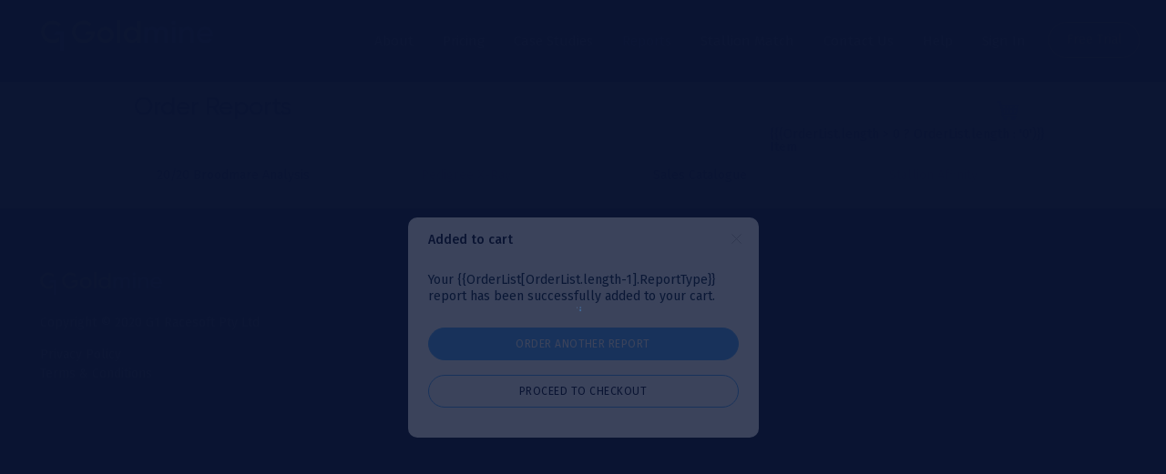

--- FILE ---
content_type: text/html; charset=utf-8
request_url: https://g1goldmine.com/g1g/ui/order-reports-public?country=US&for=sales-catalogue
body_size: 134611
content:


<!DOCTYPE html>

<html>
<head><meta name="robots" content="noindex,nofollow" /><meta name="viewport" content="width=device-width, initial-scale=1, user-scalable=yes, viewport-fit=cover, maximum-scale=1" data-initial="width=device-width, initial-scale=1, user-scalable=yes, viewport-fit=cover, maximum-scale=1" /><meta http-equiv="Content-Type" content="text/html; charset=utf-8" /><meta name="description" content="G1 Goldmine is the leading strategic pedigree system for thoroughbred breeders and stud farms in 26 different counties. Its advanced algorithms analyse the compatibility of a stallions pedigree with that of a mare." /><meta property="og:title" content="G1 Goldmine" /><meta property="og:site_name" content="G1 Goldmine" /><meta property="og:url" /><meta property="og:description" content="G1 Goldmine is the leading strategic pedigree system for thoroughbred breeders and stud farms in 26 different counties. Its advanced algorithms analyse the compatibility of a stallions pedigree with that of a mare." /><meta property="og:type" content="product" /><meta property="og:image" content="img/apple-touch-icon.png" /><meta http-equiv="X-UA-Compatible" content="IE=edge" /><meta Http-Equiv="Cache-Control" content="no-cache" /><meta Http-Equiv="Pragma" content="no-cache" /><meta Http-Equiv="Expires" content="0" /><title>
	Order Reports - G1 Goldmine
</title><link href="https://fonts.googleapis.com/css?family=Fira+Sans:300,400,500&amp;display=swap" rel="stylesheet" /><link rel="apple-touch-icon" sizes="180x180" href="../images/apple-touch-icon.png" /><link rel="icon" type="image/png" sizes="32x32" href="/mg/favicon-32x32.png" /><link rel="icon" type="image/png" sizes="16x16" href="../images/favicon-16x16.png" /><link rel="manifest" href="../images/site.webmanifest" /><link rel="mask-icon" href="../images/safari-pinned-tab.svg" color="#5bbad5" /><link rel="shortcut icon" href="../images/favicon.ico" /><meta name="msapplication-TileColor" content="#da532c" /><meta name="msapplication-config" content="images/browserconfig.xml" /><meta name="theme-color" content="#ffffff" />
<script src="/g1g/bundles/angularjs?v=qI5PXLRe3eYryUlRl06SuUNEp4puEnc3JrbGiEspp1E1"></script>
<script src="/g1g/bundles/customjs?v=hWD7ciDPzVfDOwZGRIE3FwILQmJBryvJuko5vd_khsc1"></script>
<link href="/g1g/Content/css?v=D09FFTOCqSxPji_LqgVDKuFfj01iZ6xwZxe9Xc2js2Y1" rel="stylesheet"/>

        <script src="https://js.stripe.com/v3/"></script>
        <script>
            var stripe = Stripe("pk_live_fOczcA7dECe40tn9YSu0Za4Q00VDGpyblo");
            window.onpageshow = function (event) {
                if (event.persisted) {
                    window.location.reload()
                }
            };
        </script>
        <script src="https://cdn.jsdelivr.net/npm/js-cookie@2/src/js.cookie.min.js"></script>
        
</head>
<body data-ng-app="mainApp">
    <form method="post" action="./order-reports-public?country=US&amp;for=sales-catalogue" id="form1">
<div class="aspNetHidden">
<input type="hidden" name="__VIEWSTATE" id="__VIEWSTATE" value="IEZ/8zKKoRea6ILRQpHeGWuTZDkcWmkH3Nk204gVIDG+L1gwx60dQeYAvD58va9pGUsIdT3AYS61NErAh8p79TnwM35xh6o0mwPhfaBHuRU=" />
</div>

<div class="aspNetHidden">

	<input type="hidden" name="__VIEWSTATEGENERATOR" id="__VIEWSTATEGENERATOR" value="1EA3193A" />
</div>        
            <header id="header" class="public">
            <div class="container">
                <div id="header__inner">
                    <div id="header__logo">
                        <a href="/">
                            <img src="../images/logo.svg" />
                        </a>
                    </div>
                    <nav id="nav" class="animated">
                        <ul>
                            <li class="item-102"><a href="/about">About</a></li>
                            <li class="item-103"><a href="/pricing">Pricing</a></li>
                            <li class="item-104"><a href="/case-studies">Case Studies</a></li>
                            <li class="item-124"><a href="/reports" class="active">Reports</a></li>
                            <li class="item-125"><a href="/stallion-match">Stallion Match</a></li>
                            <li class="item-106"><a href="/contact-us">Contact Us</a></li>
                            <li class="item-105"><a href="/help">Help</a></li>
                            <li class="item-107"><a href="/g1g/ui/login" class="sign_in">Sign In</a></li>
                             <li class="item-108"> <a href="/" class="header__trial">Free Trial</a></li>
                        </ul>
                        
                    </nav>
                    <div id="header__hamburger">
                        <span></span>
                        <span></span>
                        <span></span>
                    </div>
                </div>
            </div>
        </header>
    </form>
    <div id="wrap" class="nm">
       
            
     <div class="container"  data-ng-app="mainApp" data-ng-controller="OrderReportsPublicController">
<!-- END COMMON HEADER -->
    <div>       
         <div style="display: flex; flex: 1; flex-wrap: wrap;">
         <div style="margin-right:10% !important; width:60% !important;"><h1>Order Reports </h1></div>
         <div style="width: 30% !important; margin-top:18px; font-size:14px;" ng-show="(OrderList.length > 0 ? true : false)">
             <a href="#" ng-click="ProceedToPayment()">
             <img src="../images/Cart-Icon.png" style="height:28px; width:30px; float:right; margin-right:10%;" />
             <div style="float:right; margin-top:5px;">{{(OrderList.length > 0 ? OrderList.length : '0')}} Item &nbsp;</div>
             </a>
         </div>
         </div>    
    </div>
<div id="app__wrapper" data-ng-init="publicReportPrices()">
   <div id="app__full" class="app__content-wrapper ba">
                <div id="div_tabs" class="tabs blue parent">
                    <ul>
                        
                        <li data-id="broodmare" ng-class="{'active': menuItem === 'broodmare'}" ng-click="changeTabs('broodmare')">
                            <span>20/20 Broodmare Analysis
                            </span>
                        </li>
                        <li data-id="xray" ng-class="{'active': menuItem === 'xray'}"  class="disabled">
                            <span>Pedigree X-Ray
                            </span>
                        </li>
                        <li data-id="sales-catalogue" ng-class="{'active': menuItem === 'sales-catalogue'}" ng-click="changeTabs('sales-catalogue')">
                            <span>Sales Catalogue
                            </span>
                        </li>
                        <li data-id="stallion-affinity" ng-class="{'active': menuItem === 'stallion-affinity'}" class="disabled">
                            <span>Stallion Affinity
                            </span>
                        </li>
                    </ul>
                </div>
                <div class="tabs__wrapper">
                    <div class="tab__content add-edit" data-tab="add-a-horse" ng-class="(isAddHorse == true ? 'tab__content active' : 'tab__content')">
                        <div class="app__content has-tree spb find__pedigree disabled" id="stallion-match-results">
                            <h2 class="desktop">Add a Horse</h2>
                            <div id="stallion-match-results__main" class="nb">
                                <div class="tab__mobile-trigger alt mt">
                                    <span>Pedigree</span>
                                </div>
                                <div>
                                    <div class="tree__pagination">
                                        <div class="pag active">
                                            H
                               
                                        </div>
                                        <div class="pag">
                                            2
                               
                                        </div>
                                        <div class="pag">
                                            3
                               
                                        </div>
                                        <div class="pag">
                                            4
                               
                                        </div>
                                        <div class="pag">
                                            5
                               
                                        </div>
                                    </div>
                                    <div class="tree results" id="tree__pedigree">
                                        <div class="view__full" style="display: none;">
                                            View Full Screen
                               
                                        </div>
                                        <div class="tree__bottom-left tablet">
                                            <form>
                                                <div class="radio__wrapper has-label">
                                                    <input class="inbreeding" type="checkbox" id="hide-inbreeding-94" name="hide-inbreeding-94" />
                                                    <label for="hide-inbreeding-94" class="cyan">
                                                        Hide Inbreeding
                                           
                                                    </label>
                                                </div>
                                            </form>
                                            <div class="info">
                                                <a href="#" data-popup-trigger="popup__hypomating">Legend
                                                </a>
                                            </div>
                                        </div>
                                        <form class="tree__form">
                                            <div class="tree__form-inner">
                                                <div class="tree__line" data-num="1"></div>
                                                <div class="tree__line" data-num="2"></div>
                                                <div class="tree__line" data-num="3"></div>
                                                <div class="tree__line" data-num="4"></div>
                                                <div class="tree__line" data-num="5"></div>
                                                <div class="tree__line" data-num="6"></div>
                                                <div class="tree__line" data-num="7"></div>
                                                <div class="tree__col active" data-col="0">
                                                    <div class="tree__cell">
                                                        <div class="has-large">
                                                            <label>
                                                                Enter Name of Horse
                                                   
                                                            </label>
                                                            <input class="large" data-ng-model="horsePedigreeAP.H.HorseName" tabindex="-1" data-ng-blur="PopupNewHorse('H')" data-popup-trigger="popup__add-horse" id="new-horse" type="text" placeholder="Horse's Name"  />
                                                        </div>
                                                    </div>
                                                </div>
                                                <div class="tree__col" data-col="1">
                                                    <div class="tree__cell">
                                                        <input tabindex="-1" data-ng-blur="horsePedigreeAP.S.isEdit && findHorse(horsePedigreeAP.S.HorseName,'S','AP')" data-ng-class="horsePedigreeAP.S.highlightClass" data-ng-readonly="horsePedigreeAP.S.isEdit == true ? false : true" data-ng-model="horsePedigreeAP.S.HorseName" data-quarter-connect="1" data-half-connect="1" data-highlight="gen2-top" data-popup-trigger="popup__select-horse" id="SS" type="text" placeholder="Enter Horse"  />
                                                    </div>
                                                    <div class="tree__cell">
                                                        <input tabindex="-1" data-ng-blur="horsePedigreeAP.D.isEdit && findHorse(horsePedigreeAP.D.HorseName,'D','AP')" data-ng-class="horsePedigreeAP.D.highlightClass" data-ng-readonly="horsePedigreeAP.D.isEdit == true ? false : true" data-ng-model="horsePedigreeAP.D.HorseName" data-quarter-connect="2" data-half-connect="1" data-highlight="gen2-top" data-popup-trigger="popup__select-horse" id="SD" type="text" placeholder="Enter Horse"  />
                                                    </div>
                                                </div>
                                                <div class="tree__col" data-col="2">
                                                    <div class="tree__cell">
                                                        <input tabindex="-1" data-ng-blur="horsePedigreeAP.SS.isEdit && findHorse(horsePedigreeAP.SS.HorseName,'SS','AP')" data-ng-class="horsePedigreeAP.SS.highlightClass" data-ng-readonly="horsePedigreeAP.SS.isEdit == true ? false : true" data-ng-model="horsePedigreeAP.SS.HorseName" data-quarter-connect="1" data-half-connect="1" data-highlight="gen2-top" data-popup-trigger="popup__select-horse" id="SS" type="text" placeholder=""  />
                                                    </div>
                                                    <div class="tree__cell">
                                                        <input tabindex="-1" data-ng-blur="horsePedigreeAP.SD.isEdit && findHorse(horsePedigreeAP.SD.HorseName,'SD','AP')" data-ng-class="horsePedigreeAP.SD.highlightClass" data-ng-readonly="horsePedigreeAP.SD.isEdit == true ? false : true" data-ng-model="horsePedigreeAP.SD.HorseName" data-quarter-connect="2" data-half-connect="1" data-highlight="gen2-top" data-popup-trigger="popup__select-horse" id="SD" type="text" placeholder=""  />
                                                    </div>
                                                    <div class="tree__cell">
                                                        <input tabindex="-1" data-ng-blur="horsePedigreeAP.DS.isEdit && findHorse(horsePedigreeAP.DS.HorseName,'DS','AP')" data-ng-class="horsePedigreeAP.DS.highlightClass" data-ng-readonly="horsePedigreeAP.DS.isEdit == true ? false : true" data-ng-model="horsePedigreeAP.DS.HorseName" data-quarter-connect="3" data-half-connect="2" data-highlight="gen2-bottom" data-popup-trigger="popup__select-horse" id="DS" type="text" placeholder=""  />
                                                    </div>
                                                    <div class="tree__cell">
                                                        <input tabindex="-1" data-ng-blur="horsePedigreeAP.DD.isEdit && findHorse(horsePedigreeAP.DD.HorseName,'DD','AP')" data-ng-class="horsePedigreeAP.DD.highlightClass" data-ng-readonly="horsePedigreeAP.DD.isEdit == true ? false : true" data-ng-model="horsePedigreeAP.DD.HorseName" data-quarter-connect="4" data-half-connect="2" data-highlight="gen2-bottom" data-popup-trigger="popup__select-horse" id="DD" type="text" placeholder=""  />
                                                    </div>
                                                </div>
                                                <div class="tree__col" data-col="3">
                                                    <div class="tree__cell">
                                                        <input tabindex="-1" data-ng-blur="horsePedigreeAP.SSS.isEdit && findHorse(horsePedigreeAP.SSS.HorseName,'SSS','AP')" data-ng-class="horsePedigreeAP.SSS.highlightClass" data-ng-readonly="horsePedigreeAP.SSS.isEdit == true ? false : true" data-ng-model="horsePedigreeAP.SSS.HorseName" data-quarter-connect="1" data-half-connect="1" data-highlight="gen3-top" class="" data-popup-trigger="popup__select-horse" id="SSS" type="text" placeholder=""  />
                                                    </div>
                                                    <div class="tree__cell">
                                                        <input tabindex="-1" data-ng-blur="horsePedigreeAP.SSD.isEdit && findHorse(horsePedigreeAP.SSD.HorseName,'SSD','AP')" data-ng-class="horsePedigreeAP.SSD.highlightClass" data-ng-readonly="horsePedigreeAP.SSD.isEdit == true ? false : true" data-ng-model="horsePedigreeAP.SSD.HorseName" data-quarter-connect="1" data-half-connect="1" data-highlight="gen3-top" data-popup-trigger="popup__select-horse" id="SDS" type="text" placeholder=""  />
                                                    </div>
                                                    <div class="tree__cell">
                                                        <input tabindex="-1" data-ng-blur="horsePedigreeAP.SDS.isEdit && findHorse(horsePedigreeAP.SDS.HorseName,'SDS','AP')" data-ng-class="horsePedigreeAP.SDS.highlightClass" data-ng-readonly="horsePedigreeAP.SDS.isEdit == true ? false : true" data-ng-model="horsePedigreeAP.SDS.HorseName" data-quarter-connect="2" data-half-connect="1" data-highlight="gen3-top" data-popup-trigger="popup__select-horse" id="DSS" type="text" placeholder=""  />
                                                    </div>
                                                    <div class="tree__cell">
                                                        <input tabindex="-1" data-ng-blur="horsePedigreeAP.SDD.isEdit && findHorse(horsePedigreeAP.SDD.HorseName,'SDD','AP')" data-ng-class="horsePedigreeAP.SDD.highlightClass" data-ng-readonly="horsePedigreeAP.SDD.isEdit == true ? false : true" data-ng-model="horsePedigreeAP.SDD.HorseName" data-quarter-connect="2" data-half-connect="1" data-highlight="gen3-top" data-popup-trigger="popup__select-horse" id="DDS" type="text" placeholder=""  />
                                                    </div>
                                                    <div class="tree__cell">
                                                        <input tabindex="-1" data-ng-blur="horsePedigreeAP.DSS.isEdit && findHorse(horsePedigreeAP.DSS.HorseName,'DSS','AP')" data-ng-class="horsePedigreeAP.DSS.highlightClass" data-ng-readonly="horsePedigreeAP.DSS.isEdit == true ? false : true" data-ng-model="horsePedigreeAP.DSS.HorseName" data-quarter-connect="3" data-half-connect="2" data-highlight="gen3-bottom" data-popup-trigger="popup__select-horse" id="SSD" type="text" placeholder=""  />
                                                    </div>
                                                    <div class="tree__cell">
                                                        <input tabindex="-1" data-ng-blur="horsePedigreeAP.DSD.isEdit && findHorse(horsePedigreeAP.DSD.HorseName,'DSD','AP')" data-ng-class="horsePedigreeAP.DSD.highlightClass" data-ng-readonly="horsePedigreeAP.DSD.isEdit == true ? false : true" data-ng-model="horsePedigreeAP.DSD.HorseName" data-quarter-connect="3" data-half-connect="2" data-highlight="gen3-bottom" data-popup-trigger="popup__select-horse" id="SDD" type="text" placeholder=""  />
                                                    </div>
                                                    <div class="tree__cell">
                                                        <input tabindex="-1" data-ng-blur="horsePedigreeAP.DDS.isEdit && findHorse(horsePedigreeAP.DDS.HorseName,'DDS','AP')" data-ng-class="horsePedigreeAP.DDS.highlightClass" data-ng-readonly="horsePedigreeAP.DDS.isEdit == true ? false : true" data-ng-model="horsePedigreeAP.DDS.HorseName" data-quarter-connect="4" data-half-connect="2" data-highlight="gen3-bottom" data-popup-trigger="popup__select-horse" id="DSD" type="text" placeholder=""  />
                                                    </div>
                                                    <div class="tree__cell">
                                                        <input tabindex="-1" data-ng-blur="horsePedigreeAP.DDD.isEdit && findHorse(horsePedigreeAP.DDD.HorseName,'DDD','AP')" data-ng-class="horsePedigreeAP.DDD.highlightClass" data-ng-readonly="horsePedigreeAP.DDD.isEdit == true ? false : true" data-ng-model="horsePedigreeAP.DDD.HorseName" data-quarter-connect="4" data-half-connect="2" data-highlight="gen3-bottom" data-popup-trigger="popup__select-horse" id="DDD" type="text" placeholder=""  />
                                                    </div>
                                                </div>
                                                <div class="tree__col" data-col="4">
                                                    <div class="tree__cell">
                                                        <input tabindex="-1" data-ng-blur="horsePedigreeAP.SSSS.isEdit && findHorse(horsePedigreeAP.SSSS.HorseName,'SSSS','AP')" data-ng-class="horsePedigreeAP.SSSS.highlightClass" data-ng-readonly="horsePedigreeAP.SSSS.isEdit == true ? false : true" data-ng-model="horsePedigreeAP.SSSS.HorseName" data-quarter-connect="1" data-half-connect="1" data-highlight="gen4-top" class="" data-popup-trigger="popup__select-horse" id="SSSS" type="text" placeholder=""  />
                                                    </div>
                                                    <div class="tree__cell">
                                                        <input tabindex="-1" data-ng-blur="horsePedigreeAP.SSSD.isEdit && findHorse(horsePedigreeAP.SSSD.HorseName,'SSSD','AP')" data-ng-class="horsePedigreeAP.SSSD.highlightClass" data-ng-readonly="horsePedigreeAP.SSSD.isEdit == true ? false : true" data-ng-model="horsePedigreeAP.SSSD.HorseName" data-quarter-connect="1" data-half-connect="1" data-highlight="gen4-top" data-popup-trigger="popup__select-horse" id="SDSS" type="text" placeholder=""  />
                                                    </div>
                                                    <div class="tree__cell">
                                                        <input tabindex="-1" data-ng-blur="horsePedigreeAP.SSDS.isEdit && findHorse(horsePedigreeAP.SSDS.HorseName,'SSDS','AP')" data-ng-class="horsePedigreeAP.SSDS.highlightClass" data-ng-readonly="horsePedigreeAP.SSDS.isEdit == true ? false : true" data-ng-model="horsePedigreeAP.SSDS.HorseName" data-quarter-connect="1" data-half-connect="1" data-highlight="gen4-top" data-popup-trigger="popup__select-horse" id="DSSS" type="text" placeholder=""  />
                                                    </div>
                                                    <div class="tree__cell">
                                                        <input tabindex="-1" data-ng-blur="horsePedigreeAP.SSDD.isEdit && findHorse(horsePedigreeAP.SSDD.HorseName,'SSDD','AP')" data-ng-class="horsePedigreeAP.SSDD.highlightClass" data-ng-readonly="horsePedigreeAP.SSDD.isEdit == true ? false : true" data-ng-model="horsePedigreeAP.SSDD.HorseName" data-quarter-connect="1" data-half-connect="1" data-highlight="gen4-top" data-popup-trigger="popup__select-horse" id="DDSS" type="text" placeholder=""  />
                                                    </div>
                                                    <div class="tree__cell">
                                                        <input tabindex="-1" data-ng-blur="horsePedigreeAP.SDSS.isEdit && findHorse(horsePedigreeAP.SDSS.HorseName,'SDSS','AP')" data-ng-class="horsePedigreeAP.SDSS.highlightClass" data-ng-readonly="horsePedigreeAP.SDSS.isEdit == true ? false : true" data-ng-model="horsePedigreeAP.SDSS.HorseName" data-quarter-connect="2" data-half-connect="1" data-highlight="gen4-top" class="" data-popup-trigger="popup__select-horse" id="SSDS" type="text" placeholder=""  />
                                                    </div>
                                                    <div class="tree__cell">
                                                        <input tabindex="-1" data-ng-blur="horsePedigreeAP.SDSD.isEdit && findHorse(horsePedigreeAP.SDSD.HorseName,'SDSD','AP')" data-ng-class="horsePedigreeAP.SDSD.highlightClass" data-ng-readonly="horsePedigreeAP.SDSD.isEdit == true ? false : true" data-ng-model="horsePedigreeAP.SDSD.HorseName" data-quarter-connect="2" data-half-connect="1" data-highlight="gen4-top" data-popup-trigger="popup__select-horse" id="SDDS" type="text" placeholder=""  />
                                                    </div>
                                                    <div class="tree__cell">
                                                        <input tabindex="-1" data-ng-blur="horsePedigreeAP.SDDS.isEdit && findHorse(horsePedigreeAP.SDDS.HorseName,'SDDS','AP')" data-ng-class="horsePedigreeAP.SDDS.highlightClass" data-ng-readonly="horsePedigreeAP.SDDS.isEdit == true ? false : true" data-ng-model="horsePedigreeAP.SDDS.HorseName" data-quarter-connect="2" data-half-connect="1" data-highlight="gen4-top" data-popup-trigger="popup__select-horse" id="DSDS" type="text" placeholder=""  />
                                                    </div>
                                                    <div class="tree__cell">
                                                        <input tabindex="-1" data-ng-blur="horsePedigreeAP.SDDD.isEdit && findHorse(horsePedigreeAP.SDDD.HorseName,'SDDD','AP')" data-ng-class="horsePedigreeAP.SDDD.highlightClass" data-ng-readonly="horsePedigreeAP.SDDD.isEdit == true ? false : true" data-ng-model="horsePedigreeAP.SDDD.HorseName" data-quarter-connect="2" data-half-connect="1" data-highlight="gen4-top" data-popup-trigger="popup__select-horse" id="DDDS" type="text" placeholder=""  />
                                                    </div>
                                                    <div class="tree__cell">
                                                        <input tabindex="-1" data-ng-blur="horsePedigreeAP.DSSS.isEdit && findHorse(horsePedigreeAP.DSSS.HorseName,'DSSS','AP')" data-ng-class="horsePedigreeAP.DSSS.highlightClass" data-ng-readonly="horsePedigreeAP.DSSS.isEdit == true ? false : true" data-ng-model="horsePedigreeAP.DSSS.HorseName" data-quarter-connect="3" data-half-connect="2" data-highlight="gen4-bottom" data-popup-trigger="popup__select-horse" id="SSSD" type="text" placeholder=""  />
                                                    </div>
                                                    <div class="tree__cell">
                                                        <input tabindex="-1" data-ng-blur="horsePedigreeAP.DSSD.isEdit && findHorse(horsePedigreeAP.DSSD.HorseName,'DSSD','AP')" data-ng-class="horsePedigreeAP.DSSD.highlightClass" data-ng-readonly="horsePedigreeAP.DSSD.isEdit == true ? false : true" data-ng-model="horsePedigreeAP.DSSD.HorseName" data-quarter-connect="3" data-half-connect="2" data-highlight="gen4-bottom" data-popup-trigger="popup__select-horse" id="SDSD" type="text" placeholder=""  />
                                                    </div>
                                                    <div class="tree__cell">
                                                        <input tabindex="-1" data-ng-blur="horsePedigreeAP.DSDS.isEdit && findHorse(horsePedigreeAP.DSDS.HorseName,'DSDS','AP')" data-ng-class="horsePedigreeAP.DSDS.highlightClass" data-ng-readonly="horsePedigreeAP.DSDS.isEdit == true ? false : true" data-ng-model="horsePedigreeAP.DSDS.HorseName" data-quarter-connect="3" data-half-connect="2" data-highlight="gen4-bottom" data-popup-trigger="popup__select-horse" id="DSSD" type="text" placeholder=""  />
                                                    </div>
                                                    <div class="tree__cell">
                                                        <input tabindex="-1" data-ng-blur="horsePedigreeAP.DSDD.isEdit && findHorse(horsePedigreeAP.DSDD.HorseName,'DSDD','AP')" data-ng-class="horsePedigreeAP.DSDD.highlightClass" data-ng-readonly="horsePedigreeAP.DSDD.isEdit == true ? false : true" data-ng-model="horsePedigreeAP.DSDD.HorseName" data-quarter-connect="3" data-half-connect="2" data-highlight="gen4-bottom" data-popup-trigger="popup__select-horse" id="DDSD" type="text" placeholder=""  />
                                                    </div>
                                                    <div class="tree__cell">
                                                        <input tabindex="-1" data-ng-blur="horsePedigreeAP.DDSS.isEdit && findHorse(horsePedigreeAP.DDSS.HorseName,'DDSS','AP')" data-ng-class="horsePedigreeAP.DDSS.highlightClass" data-ng-readonly="horsePedigreeAP.DDSS.isEdit == true ? false : true" data-ng-model="horsePedigreeAP.DDSS.HorseName" data-quarter-connect="4" data-half-connect="2" data-highlight="gen4-bottom" data-popup-trigger="popup__select-horse" id="SSDD" type="text" placeholder=""  />
                                                    </div>
                                                    <div class="tree__cell">
                                                        <input tabindex="-1" data-ng-blur="horsePedigreeAP.DDSD.isEdit && findHorse(horsePedigreeAP.DDSD.HorseName,'DDSD','AP')" data-ng-class="horsePedigreeAP.DDSD.highlightClass" data-ng-readonly="horsePedigreeAP.DDSD.isEdit == true ? false : true" data-ng-model="horsePedigreeAP.DDSD.HorseName" data-quarter-connect="4" data-half-connect="2" data-highlight="gen4-bottom" data-popup-trigger="popup__select-horse" id="SDDD" type="text" placeholder=""  />
                                                    </div>
                                                    <div class="tree__cell">
                                                        <input tabindex="-1" data-ng-blur="horsePedigreeAP.DDDS.isEdit && findHorse(horsePedigreeAP.DDDS.HorseName,'DDDS','AP')" data-ng-class="horsePedigreeAP.DDDS.highlightClass" data-ng-readonly="horsePedigreeAP.DDDS.isEdit == true ? false : true" data-ng-model="horsePedigreeAP.DDDS.HorseName" data-quarter-connect="4" data-half-connect="2" data-highlight="gen4-bottom" data-popup-trigger="popup__select-horse" id="DSDD" type="text" placeholder=""  />
                                                    </div>
                                                    <div class="tree__cell">
                                                        <input tabindex="-1" data-ng-blur="horsePedigreeAP.DDDD.isEdit && findHorse(horsePedigreeAP.DDDD.HorseName,'DDDD','AP')" data-ng-class="horsePedigreeAP.DDDD.highlightClass" data-ng-readonly="horsePedigreeAP.DDDD.isEdit == true ? false : true" data-ng-model="horsePedigreeAP.DDDD.HorseName" data-quarter-connect="4" data-half-connect="2" data-highlight="gen4-bottom" data-popup-trigger="popup__select-horse" id="DDDD" type="text" placeholder=""  />
                                                    </div>
                                                </div>
                                            </div>
                                            <div class="tree__bottom-left desktop" style="display: none;">
                                                <div class="radio__wrapper has-label">
                                                    <input class="inbreeding" type="checkbox" id="hide-inbreeding5" name="hide-inbreeding2" />
                                                    <label for="hide-inbreeding5" class="cyan">
                                                        Hide Inbreeding
                                           
                                                    </label>
                                                </div>
                                                <div class="info">
                                                    <a href="#" data-popup-trigger="popup__inbreeding">Legend
                                                    </a>
                                                </div>
                                            </div>
                                        </form>
                                    </div>
                                    <!-- To disable add 'disabled' class to any button -->
                                    <div id="stallion-match-results__buttons">
                                        <a href="#" class="btn bluebg medium mobile-show" id="btn__save" ng-click="AddNewHorsePedigree(horsePedigreeAP)">Save
                                        </a>
                                        <a href="#" class="blue-border btn medium mobile-show" id="btn__back" ng-click="isAddHorse=false;">Back
                                        </a>
                                    </div>
                                </div>
                            </div>
                        </div>
                    </div>
                    <div class="tab__content" data-tab="broodmare" ng-class="(menuItem == 'broodmare' ? 'tab__content active': 'tab__content')">
                        <div class="app__content">
                            <div>
                                <div class="ba__wrap">
                                    <div class="ba__left">
                                        <div class="ba__title">
                                            Our 20/20 Broodmare Analysis searches up to 250 stallions and identifies the top 40 for your mare.
                                        </div>
                                        <div class="ba__prices">
                                            <div>
                                                <div class="ba__prices-title">
                                                    QTY
                                                </div>
                                                <div class="ba__prices-content">
                                                    <div ng-repeat="item in tierPrices_BR">
                                                        {{item.minQty}}{{(item.maxQty == 1000 ? ' +' : ' - ' + item.maxQty)}}
                                                    </div>
                                                    
                                                </div>
                                            </div>
                                            <div>
                                                <div class="ba__prices-title">
                                                    Price/Report
                                                </div>
                                                <div class="ba__prices-content">
                                                    <div ng-repeat="item in tierPrices_BR">
                                                        {{item.currency.currencyCode}} {{item.displayableFee}}
                                                    </div>
                                                </div>
                                            </div>
                                        </div>
                                        
                                        <div class="ba__content">
                                            <p>Each Broodmare Analysis combines:</p>
                                            <p>
                                                <strong>Stallion Match</strong><br />
                                                The Stallion Match provides a hypothetical mating that shows graded stakes winners from around the world with a similar pedigree to your proposed mating.
                                            </p>
                                            <p>
                                                <strong>4x4 Impact Analysis</strong><br />
                                                The 4x4 Impact Analysis is an advanced mating system that shows positive and negative impact scores when combining key locations within a pedigree.
                                            </p>
                                            <p>
                                                <strong>Aptitude Profile</strong><br />
                                                The Aptitude Profile shows the Age and Distance range of Stakes winners bred with this pattern. The larger the dot, the more winners in that category.
                                            </p>
                                            <a href="../Documents/G1Goldmines_Sample_Enable.pdf" target="_blank" style="text-decoration: none; display: flex; align-items: center; color:#52ADFF; font-size:0.95rem;"><img src="../images/tmp-report.png" align="left"/><strong><br><br><br><br><br><br><br><br><br><br><br><br>View Sample</strong></a>                                  
                                        </div>
                                    </div>
                                    <div class="ba__right">
                                        <h2>Enter Details</h2>
                                        <p>
                                            To order your 20/20 Broodmare Analysis, please fill out the details below.
                                        </p>
                                        <form name="form_BR" onkeydown="return event.key != 'Enter';" novalidate>
                                            <div class="row">
                                                <div class="col col-6">
                                                    <div class="form__row">
                                                        <label for="first-name">Your Name</label>
                                                        <input data-ng-model="order_BR.PreparedFor" data-required="true" type="text" id="first-name" name="first-name" placeholder="Enter Full Name" />
                                                        <span class="required-error">Name Required
                                                        </span>                                                        
                                                    </div>
                                                </div>
                                                <div class="col col-6">
                                                    <div class="form__row">
                                                        <label for="emailaddress">Your Email</label>
                                                        <input type="email" id="emailaddress" name="emailaddress" ng-pattern="emailFormat" ng-model="order_BR.PreparedForEmail" data-required="true"  placeholder="Enter Email" />
                                                        <span class="required-error" ng-show="form_BR.emailaddress.$error.required">Email Required
                                                        </span>                                                       
                                                        <span class="custom__validation__error" ng-show="form_BR.emailaddress.$error.pattern">
                                                              Not a valid email address
                                                        </span>
                                                    </div>
                                                </div>
                                                <div class="col col-6" id="row__mare">
                                                    <div class="form__row">
                                                        <label for="your-mare">Your Mare</label>
                                                        <input tabindex="-1" data-ng-blur="findHorse(horsePedigreeBR.H.HorseName,'H','BR')" data-ng-model="horsePedigreeBR.H.HorseName" data-show-after-select="hd1" data-popup-trigger="popup__select-horse" data-required="true" type="text" id="your-mare" name="your-mare" placeholder="Name of Mare"  />
                                                        <span class="required-error">Please add your mare
                                                        </span>
                                                    </div>
                                                </div>
                                            </div>
                                            <div class="row horse__details" id="hd1">
                                                <div>
                                                    <strong>
                                                        <span>{{horsePedigreeBR.H.HorseName}}</span> details
                                                    </strong>
                                                    <div class="hd__title">
                                                        Stallion Pedigree
                                                    </div>
                                                    <div class="hd__name">
                                                        {{horsePedigreeBR.S.HorseName}} X {{horsePedigreeBR.D.HorseName}}
                                                    </div>
                                                    <div class="hd__title">
                                                        Year of Birth
                                                    </div>
                                                    <div class="hd__name">
                                                        {{horsePedigreeBR.H.YOB}}
                                                    </div>
                                                </div>
                                            </div>
                                            <div class="form__row small form__select-wrap">
                                                <div class="form__row-title">
                                                    Location of Stallions
                                                </div>
                                                <label for="region">Region</label>
                                                <select id="region" data-required="true" onchange="OnChangedRegion()">
                                                    <option value="" data-placeholder>Select Region</option>
                                                    <option value="Australia" data-show-options="true">Australia/New Zealand</option>
                                                    <option value="South Africa" data-show-options="true">South Africa</option>
                                                    <option value="USA" data-show-options="true">USA/Canada</option>
                                                    <option value="Europe" data-show-options="true">Europe</option>
                                                </select>
                                                <span class="required-error">Region Required
                                                </span>
                                            </div>
                                            <div class="form__row parent-wrap" id="region__options" ng-show="(SubRegions_BR.length > 0 ? true : false)">
                                                <div class="radio__wrapper has-label" ng-show="(order_BR.SelectedCountry == 'USA'? false : true)">
                                                    <input class="" type="checkbox" id="country-all" name="subregion[]" data-all="true" ng-change="checkedALL(isSelectedAll)" ng-model="isSelectedAll">
                                                    <label for="country-all" class="cyan">
                                                        All
                                                    </label>
                                                </div>
                                                <div class="radio__wrapper has-label" ng-repeat="subregion in SubRegions_BR">
                                                    <input class="" type="checkbox" id="country-{{subregion.SubRegionName}}" ng-change="changedSubRegion()" ng-model="subregion.Selected" name="subregion[]">
                                                    <label for="country-{{subregion.SubRegionName}}" class="cyan">
                                                        {{subregion.SubRegionName}}
                                                    </label>
                                                </div>
                                            </div>
                                            <div class="form__row pt">
                                                <div class="form__row-title">
                                                    Service Fee Range
                                                </div>
                                                <div class="form__row-select-outer">
                                                    <div class="form__row small form__select-wrap">
                                                        <label for="feeCurrency">Select Currency</label>
                                                        <select id="feeCurrency" data-required="true" onchange="OnChangedFeeCurrency()">
                                                        </select>
                                                        <span class="required-error">Currency Required
                                                        </span>
                                                        
                                                    </div>
                                                    <div class="form__row-select-inner">
                                                         <div class="form__select-wrap" >
                                                            <label for="minFeeNew">Min</label>
                                                            <input data-required="true" type="number" min ="0" id="minFeeNew"  placeholder="Min Fee" oninput="OnChangedMinFee()" style="">
                                                            <span class="required-error">Min Fee Required</span>
                                                        </div>
                                                            <div class="form__select-wrap" >
                                                            <label for="maxFeeNew">Max</label>
                                                            <input data-required="true" type="number" min ="0" id="maxFeeNew"  placeholder="Max Fee" oninput="OnChangedMaxFee()" style="">
                                                            <span class="required-error">Max Fee Required</span>
                                                        </div>
                                                        <div class="form__select-wrap" style="display:none">
                                                            <label for="minFee">Min</label>
                                                            <select data-required="true" id="minFee" onchange="OnChangedMinFee()">
                                                                <option value="" data-placeholder>Select</option>
                                                                <option value="0">0</option>
                                                                <option value="1000">1000</option>
                                                                <option value="2000">2000</option>
                                                                <option value="3000">3000</option>
                                                                <option value="5000">5000</option>
                                                                <option value="10000">10000</option>
                                                                <option value="15000">15000</option>
                                                                <option value="20000">20000</option>
                                                                <option value="30000">30000</option>
                                                                <option value="40000">40000</option>
                                                                <option value="50000">50000</option>
                                                            </select>
                                                            <span class="required-error">Min Fee Required
                                                            </span>
                                                        </div>
                                                        <div class="form__select-wrap" style="display:none">
                                                            <label for="maxFee">Max</label>
                                                            <select data-required="true" id="maxFee" onchange="OnChangedMaxFee()">
                                                                <option value="" data-placeholder>Select</option>
                                                                <option value="5000">5000</option>
                                                                <option value="10000">10000</option>
                                                                <option value="20000">20000</option>
                                                                <option value="30000">30000</option>
                                                                <option value="40000">40000</option>
                                                                <option value="50000">50000</option>
                                                                <option value="75000">75000</option>
                                                                <option value="100000">100000+</option>
                                                            </select>
                                                            <span class="required-error">Max Fee Required
                                                            </span>
                                                        </div>
                                                    </div>
                                                </div>
                                                <div class="form__row-stallion-count" ng-show="showStallionCount">
                                                    <span>{{stallionCountMessage}}
                                                    </span>
                                                </div>
                                            </div>
                                            <div class="form__row mbs" ng-show="isExistsPrivateFeeStallions">
                                                <div class="form__row-title">
                                                    <span>Would you like to include stallions with a private fee?</span>
                                                </div>
                                                <div class="radio__wrapper has-label bm_radio_buttons">
                                                    <input class="" type="checkbox" id="privatefeestallions" name="privatefeestallions" ng-model="isIncludePrivateFeeStallions" ng-click="showPrivateStallionsList()">
                                                    <label for="privatefeestallions" class="cyan">
                                                        Yes, Include stallions with a private fee.
                                                    </label>
                                                </div>
                                            </div>
                                            <div class="form__row pt">
                                                <div class="form__row-title">
                                                    <span>Enter up to 4 free choice stallions (optional)</span>
                                                    <div class="info">
                                                        <a href="#"></a>
                                                        <div class="tree__tip">
                                                            In addition to the stallions in your selected region and fee range, you may also enter up to 4 stallions of your own choice from other regions or countries.
                                                        </div>
                                                    </div>
                                                </div>
                                            </div>
                                            <div class="row mb">
                                                <div class="col col-6">
                                                    <div class="form__row">
                                                        <label for="stallion-1">Stallion 1</label>
                                                        <input tabindex="-1" data-ng-blur="findHorse(horsePedigreeBR_ST1.H.HorseName,'H','BR_ST1')" data-ng-model="horsePedigreeBR_ST1.H.HorseName" type="text" data-popup-trigger="popup__select-horse" id="stallion-1" name="stallion-1" placeholder="Name of Stallion" />
                                                    </div>
                                                </div>
                                                <div class="col col-6">
                                                    <div class="form__row">
                                                        <label for="stallion-2">Stallion 2</label>
                                                        <input tabindex="-1" data-ng-blur="findHorse(horsePedigreeBR_ST2.H.HorseName,'H','BR_ST2')" data-ng-model="horsePedigreeBR_ST2.H.HorseName" type="text" data-popup-trigger="popup__select-horse" id="stallion-2" name="stallion-2" placeholder="Name of Stallion" />
                                                    </div>
                                                </div>
                                                <div class="col col-6">
                                                    <div class="form__row">
                                                        <label for="stallion-3">Stallion 3</label>
                                                        <input tabindex="-1" data-ng-blur="findHorse(horsePedigreeBR_ST3.H.HorseName,'H','BR_ST3')" data-ng-model="horsePedigreeBR_ST3.H.HorseName" type="text" data-popup-trigger="popup__select-horse" id="stallion-3" name="stallion-3" placeholder="Name of Stallion" />
                                                    </div>
                                                </div>
                                                <div class="col col-6">
                                                    <div class="form__row">
                                                        <label for="stallion-4">Stallion 4</label>
                                                        <input tabindex="-1" data-ng-blur="findHorse(horsePedigreeBR_ST4.H.HorseName,'H','BR_ST4')" data-ng-model="horsePedigreeBR_ST4.H.HorseName" type="text" data-popup-trigger="popup__select-horse" id="stallion-4" name="stallion-4" placeholder="Name of Stallion" />
                                                    </div>
                                                </div>
                                            </div>
                                            <div class="ba__footer">
                                                
                                                <div class="ba__buttons">
                                                    <button class="bluebg btn ba__order" ng-click="form_BR.$valid && AddToOrder('20/20 Broodmare Analysis',horsePedigreeBR.H.HorseName,order_BR)">
                                                        Proceed to Checkout
                                                    </button>
                                                   
                                                    <a href="#" class="blue-border btn ba__orderbtns" ng-click="ResetReport()">Clear
                                                    </a>
                                                </div>
                                            </div>
                                        </form>
                                    </div>
                                </div>
                            </div>
                        </div>
                    </div>
                    <div class="tab__content"  ng-class="(menuItem == 'xray' ? 'tab__content active': 'tab__content' )">
                        <div class="app__content">
                            <div>
                                <div class="ba__wrap">
                                    <div class="ba__left">
                                        <div class="ba__title">
                                            Our Pedigree X-Ray Report analyses 8 generations on both the male and female families of a single hypothetical mating.
                                        </div>
                                        <div class="ba__prices">
                                            <div>
                                                <div class="ba__prices-title">
                                                    QTY
                                                </div>
                                                <div class="ba__prices-content">
                                                    <div>
                                                        50-100
                                                    </div>
                                                    <div>
                                                        25-51
                                                    </div>
                                                    <div>
                                                        <25
                                                    </div>
                                                    <div>
                                                        1
                                                    </div>
                                                </div>
                                            </div>
                                            <div>
                                                <div class="ba__prices-title">
                                                    Price/USD
                                                </div>
                                                <div class="ba__prices-content">
                                                    <div>
                                                        $3
                                                    </div>
                                                    <div>
                                                        $4
                                                    </div>
                                                    <div>
                                                        $5
                                                    </div>
                                                    <div>
                                                        $7
                                                    </div>
                                                </div>
                                            </div>
                                        </div>
                                        <div class="ba__content">
                                            <p>Each Pedigree X-Ray combines;</p>

                                            <p>
                                                <strong>Stallion Match</strong><br />
                                                The Stallion Match provides a hypothetical mating that shows graded stakes winners from around the world with a similar pedigree to your proposed mating.
                                            </p>

                                            <p>
                                                <strong>4x4 Impact Analysis</strong><br />
                                                The 4x4 Impact Analysis is an advanced mating system that shows positive and negative impact scores when combining key locations within a pedigree. Scores directly relate to how well that particular cross is currently working.
                                            </p>

                                            <p>
                                                <strong>Aptitude Profile</strong><br />
                                                The Aptitude Profile shows the Age and Distance range of Stakes winners bred with this pattern. The larger the dot, the more winners in that category.
                                            </p>

                                            <img src="../images/tmp-report.png" />
                                        </div>
                                    </div>
                                    <div class="ba__right">
                                        <h2>Enter Details</h2>
                                        <p>
                                            To order your Pedigree X-Ray Report, please fill out the details below.
                                        </p>
                                        <form>
                                            <div class="row">
                                                <div class="col col-6">
                                                    <div class="form__row">
                                                        <label for="first-name">Your Name</label>
                                                        <input value="" data-required="true" type="text" id="first-name2" name="first-name2" placeholder="Enter Full Name" />
                                                        <span class="required-error">Required field
                                                        </span>
                                                    </div>
                                                </div>
                                                <div class="col col-6">
                                                    <div class="form__row">
                                                        <label for="email-address">Your Email</label>
                                                        <input value="" data-required="true" type="text" id="email-address2" name="email-address2" placeholder="Enter Email" />
                                                        <span class="required-error">Required field
                                                        </span>
                                                    </div>
                                                </div>
                                                <div class="col col-6">
                                                    <div class="form__row">
                                                        <label for="your-mare">Stallion</label>
                                                        <input onkeydown="return event.key != 'Enter';" data-show-after-select="hd2" data-popup-trigger="popup__select-horse" data-required="true" type="text" id="your-stallion" name="your-stallion" placeholder="Enter Name of Stallion" />
                                                        <span class="required-error">Required field
                                                        </span>
                                                    </div>
                                                </div>
                                            </div>
                                            <div class="row horse__details" id="hd2">
                                                <div>
                                                    <strong>
                                                        <span>La Lova</span> details
                                                    </strong>
                                                    <div class="hd__title">
                                                        Stallion Pedigree
                                                    </div>
                                                    <div class="hd__name">
                                                        Piccadilly Circus X Danehill
                                                    </div>
                                                    <div class="hd__title">
                                                        Year of Birth
                                                    </div>
                                                    <div class="hd__name">
                                                        2004
                                                    </div>
                                                </div>
                                            </div>
                                            <div class="row">
                                                <div class="col col-6">
                                                    <div class="form__row">
                                                        <label for="your-mare">Dam</label>
                                                        <input onkeydown="return event.key != 'Enter';" data-show-after-select="hd2-b" data-popup-trigger="popup__select-horse" data-required="true" type="text" id="your-dam" name="your-dam" placeholder="Enter Name of Dam" />
                                                        <span class="required-error">Required field
                                                        </span>
                                                    </div>
                                                </div>
                                            </div>
                                            <div class="row horse__details" id="hd2-b">
                                                <div>
                                                    <strong>
                                                        <span>La Lova</span> details
                                                    </strong>
                                                    <div class="hd__title">
                                                        Dam Pedigree
                                                    </div>
                                                    <div class="hd__name">
                                                        Piccadilly Circus X Danehill
                                                    </div>
                                                    <div class="hd__title">
                                                        Year of Birth
                                                    </div>
                                                    <div class="hd__name">
                                                        2004
                                                    </div>
                                                </div>
                                            </div>
                                            <div class="ba__footer div_disabled">
                                                <p>
                                                    You have <span>1</span> complimentary report remaining on your membership. Would you like to use this now?
                                                </p>
                                                <div class="form__row">
                                                    <div class="radio__wrapper has-label">
                                                        <input class="" type="checkbox" id="complimentary2" name="complimentary2">
                                                        <label for="complimentary2" class="cyan">
                                                            Yes, use my complimentary report
                                                        </label>
                                                    </div>
                                                </div>
                                                <div class="ba__buttons ">
                                                    <button href="#" class="bluebg btn ba__order">
                                                        Proceed to Checkout
                                                    </button>
                                                    <a href="#" class="blue-border btn ba__view">View Order
                                                    </a>
                                                    <a href="#" class="blue-border btn ba__clear">Clear
                                                    </a>
                                                </div>
                                            </div>
                                        </form>
                                    </div>
                                </div>
                            </div>
                        </div>
                    </div>
                    <div id="div_sales_catalog" class="tab__content" data-tab="sales-catalogue" ng-class="(menuItem == 'sales-catalogue' ? 'tab__content active': 'tab__content')">
                        <div class="app__content">
                            <div>
                                <div class="ba__wrap">
                                    <div class="ba__left">
                                        <div class="ba__title">
                                            Identify superior lots/hips by analysing key crosses within its pedigree for a complete sale – anywhere in the world.
                                        </div>
                                        <div class="ba__prices">
                                            <div>
                                                <div class="ba__prices-title">
                                                    QTY
                                                </div>
                                                <div class="ba__prices-content">                                                    
                                                    <div ng-repeat="item in tierPrices_SC">
                                                        {{(item.minQty == -1 ? 'Per Sale' : item.minQty)}}{{((item.maxQty == -1 && item.minQty == -1) ? '' : (item.maxQty == -1)? ' +' : ' - ' + item.maxQty)}}
                                                    </div>
                                                </div>
                                            </div>
                                            <div>
                                                <div class="ba__prices-title">
                                                    Price/Lot
                                                </div>
                                                <div class="ba__prices-content">
                                                   <div ng-repeat="item in tierPrices_SC">
                                                       
                                                       {{item.currency.currencyCode}} {{item.displayableFee}}
                                                    </div>
                                                </div>
                                            </div>
                                        </div>
                                        <div class="ba__content">
                                            <p>Each Pedigree Analysis page combines:</p>

                                            <p>
                                                <strong>Stallion Match</strong><br />
                                                The Stallion Match provides a hypothetical mating that shows graded stakes winners from around the world with a similar pedigree to your proposed mating.
                                            </p>

                                            <p>
                                                <strong>4x4 Impact Analysis</strong><br />
                                                The 4x4 Impact Analysis is an advanced mating system that shows positive and negative impact scores when combining key locations within a pedigree. Scores directly relate to how well that particular cross is currently working.
                                            </p>

                                            <p>
                                                <strong>Aptitude Profile</strong><br />
                                                The Aptitude Profile shows the Age and Distance range of Stakes winners bred with this pattern. The larger the dot, the more winners in that category.
                                            </p>

                                            
                                            <a href="../Documents/2021SalesCatalogue-Sample.pdf" target="_blank" style="text-decoration: none; display: flex; align-items: center; color:#52ADFF; font-size:0.95rem;"><img src="../images/tmp-report.png" align="left"/><strong><br><br><br><br><br><br><br><br><br><br><br><br>View Sample</strong></a>
                                        </div>
                                    </div>
                                    <div class="ba__right">
                                        <h2>Enter Details</h2>
                                        <p>
                                            To order your Sales Catalogue Analysis Report, please fill out the details below.
                                        </p>
                                        <form name="form_SC" novalidate>
                                            <div class="row">
                                                <div class="col col-6">
                                                    <div class="form__row">
                                                        <label for="first-name">Your Name</label>
                                                        <input value="" data-ng-model="order_SC.PreparedFor" data-required="true" type="text" id="first-name_sc" name="first-name2" placeholder="Enter Full Name" />
                                                        <span class="required-error">Name Required
                                                        </span>
                                                    </div>
                                                </div>
                                                <div class="col col-6">
                                                    <div class="form__row">
                                                        <label for="emailaddress_sc">Your Email</label>
                                                        <input type="email" id="emailaddress_sc" name="emailaddress_sc" ng-pattern="emailFormat" data-ng-model="order_SC.PreparedForEmail"  data-required="true" placeholder="Enter Email" />
                                                        <span class="required-error" ng-show="form_SC.emailaddress_sc.$error.required">Email Required
                                                        </span>
                                                         <span class="custom__validation__error" ng-show="form_SC.emailaddress_sc.$error.pattern">
                                                              Not a valid email address
                                                        </span>
                                                    </div>
                                                </div>
                                                <div class="col col-6">
                                                    <div class="form__row">
                                                        <label for="country-of-sale">Country of Sale (<script>document.write(new Date().getFullYear())</script>)</label>
                                                        <select id="country-of-sale" data-show-if="ba__order-list" onchange="OnChangedSaleCountry()">
                                                            <option value="" data-placeholder>Select Country of Sale</option>
                                                        </select>
                                                    </div>
                                                </div>
                                                <div class="col col-6">
                                                    <div class="form__row" style="display:none">
                                                        <label for="year-of-sale">Year of Sale</label>
                                                        <select id="year-of-sale" data-show-if="ba__order-list" onchange="OnChangedSalesYear()">
                                                            <option value="" data-placeholder>Select Year of Sale</option>
                                                        </select>
                                                    </div>
                                                </div>
                                               
                                               <div class="col col-12" style="flex-grow:1;">
                                                    <div class="form__row se">
                                                        <label for="name-of-sale">Name of Sale</label>
                                                        <select id="name-of-sale" data-show-if="ba__order-list" onchange="OnChangedSaleName()">
                                                            <option value="" data-placeholder>Select Name of Sale</option>
                                                        </select>
                                                    </div>
                                                </div>                                                 
                                            </div>
                                            <div id="ba__order-list">
                                                <div id="ba__order-list-title">
                                                    <p>
                                                        <strong><span>{{selectedSalesDetails.SelectedSaleName}}</span></strong>
                                                        <span>&bull; &nbsp; Start Date: {{selectedSalesDetails.SalesStartDate}}</span>
                                                        <span>&bull; &nbsp; {{selectedSalesDetails.TotalLotsIncludingWithdrawn}} {{(selectedSalesDetails.ISHip == true ? 'Hips' : 'Lots')}} {{(selectedSalesDetails.TotalWithdrawnLots > 0 ? '(' + selectedSalesDetails.TotalWithdrawnLots + ' withdrawn)*' : '' )}}</span>
                                                        <span>&bull; &nbsp; {{selectedSalesDetails.TotalMaleLots}} <span class="male_text_color"> Male</span>, {{selectedSalesDetails.TotalFemaleLots}} <span class="female_text_color">Female</span></span>
                                                        <span>&bull; &nbsp; {{selectedSalesDetails.CurrencyCode }} {{selectedSalesDetails.TotalAmount}}</span>
                                                    </p>
                                                </div>
                                                
                                            </div>
                                             <div>
                                                <span>{{(selectedSalesDetails.TotalWithdrawnLots > 0 ? '* We do not charge for withdrawn lots.' : '' )}}</span>
                                            </div>
                                            <div ng-class="(isOrderBtnEnabled == true ? 'ba__footer' : 'ba__footer div_disabled')">                                                
                                                <div class="ba__buttons">
                                                    <button  class="bluebg btn ba__order" ng-click="form_SC.$valid && AddToOrder('Sales Catalogue',selectedSalesDetails.SelectedSaleName,order_SC)">
                                                        Proceed to Checkout
                                                    </button>
                                                    
                                                    <a href="#" class="blue-border btn ba__orderbtns" ng-click="ResetReport()">Clear
                                                    </a>
                                                </div>
                                            </div>
                                        </form>
                                    </div>
                                </div>
                            </div>
                        </div>
                    </div>
                    <div class="tab__content" data-tab="stallion-affinity" ng-class="(menuItem == 'stallion-affinity' ? 'tab__content active': 'tab__content')">
                        <div class="app__content">
                            <div style="display: block;">
                                <div class="ba__wrap">
                                    <div class="ba__left">
                                        <div class="ba__title">
                                            Analyse the effects of the mare population against 4 key components of a Stallion – Sire, Grand Sire, Broodmare Sire and Broodmare Grand Sire.
                                        </div>
                                        <div class="ba__price">
                                            <div class="ba__price-amount">
                                                $800USD
                                            </div>
                                            <div class="ba__price-desc">
                                                per report
                                            </div>
                                        </div>
                                        <div class="ba__content">
                                            <p>Each Stallion Affinity Report includes;</p>
                                            <p><strong>Pedigree Chart</strong><br />
                                                Eight generation pedigree clearly showing inbreeding and performance snapshots including whether the horse is a Group 1 producer, stakes producer, stakes winner and the like.</p>
                                            <p>
                                                <strong>Aptitude Profile</strong><br />
                                                The Aptitude Profile shows the Age and Distance range of Stakes winners for this Stallion. The larger the dot, the more winners in that range.
                                    Dam Ancestor Affinity with Sire component Focusing on the 4 key components of a stallion, (Sire, Grand Sire, Broodmare Sire and Broodmare Grand Sire) and identifying the stakes winning ancestors on the Dam’s side. Easily see the impact scores for each cross, where the higher the score, the more positive the affinity.
                                    <img src="../images/tmp-report.png" />
                                        </div>
                                    </div>
                                    <div class="ba__right">
                                        <h2>Enter Details</h2>
                                        <p>
                                            To order your Stallion Affinity Report, please fill out the details below.
                                        </p>
                                        <form>
                                            <div class="row">
                                                <div class="col col-6">
                                                    <div class="form__row">
                                                        <label for="first-name">Your Name</label>
                                                        <input value="" data-required="true" type="text" id="first-name2" name="first-name2" placeholder="Enter Full Name" />
                                                        <span class="required-error">Required field
                                                        </span>
                                                    </div>
                                                </div>
                                                <div class="col col-6">
                                                    <div class="form__row">
                                                        <label for="email-address">Your Email</label>
                                                        <input value="" data-required="true" type="text" id="email-address2" name="email-address2" placeholder="Enter Email" />
                                                        <span class="required-error">Required field
                                                        </span>
                                                    </div>
                                                </div>
                                                <div class="col col-6">
                                                    <div class="form__row">
                                                        <label for="your-mare">Stallion</label>
                                                        <input onkeydown="return event.key != 'Enter';" data-show-after-select="hd4" data-popup-trigger="popup__select-horse" data-required="true" type="text" id="your-stallion2" name="your-stallion2" placeholder="Enter Name of Stallion" />
                                                        <span class="required-error">Required field
                                                        </span>
                                                    </div>
                                                </div>
                                            </div>
                                            <div class="row horse__details" id="hd4">
                                                <div>
                                                    <strong>
                                                        <span>La Lova</span> details
                                                    </strong>
                                                    <div class="hd__title">
                                                        Stallion Pedigree
                                                    </div>
                                                    <div class="hd__name">
                                                        Piccadilly Circus X Danehill
                                                    </div>
                                                    <div class="hd__title">
                                                        Year of Birth
                                                    </div>
                                                    <div class="hd__name">
                                                        2004
                                                    </div>
                                                    <div class="hd__title">
                                                        Location
                                                    </div>
                                                    <div class="hd__name">
                                                        Fethard, Ireland
                                                    </div>
                                                    <div class="hd__title">
                                                        Stud Farm
                                                    </div>
                                                    <div class="hd__name">
                                                        Coolmore
                                                    </div>
                                                </div>
                                            </div>
                                            <div class="ba__footer div_disabled">
                                                <p>
                                                    You have <span>1</span> complimentary report remaining on your membership. Would you like to use this now?
                                                </p>
                                                <div class="form__row">
                                                    <div class="radio__wrapper has-label">
                                                        <input class="" type="checkbox" id="complimentary2" name="complimentary2">
                                                        <label for="complimentary2" class="cyan">
                                                            Yes, use my complimentary report
                                                        </label>
                                                    </div>
                                                </div>
                                                <div class="ba__buttons">
                                                    <button href="#" class="bluebg btn ba__order">
                                                        Proceed to Checkout
                                                    </button>
                                                    <a href="#" class="blue-border btn ba__view">View Order
                                                    </a>
                                                    <a href="#" class="blue-border btn ba__clear">Clear
                                                    </a>
                                                </div>
                                            </div>
                                        </form>
                                    </div>
                                </div>
                            </div>
                        </div>
                    </div>
                </div>
            </div>
        </div>

        <div id="popup__select-horse" data-ng-show="isHorseList" class="popup small">
            <div class="popup__inner">
                <div class="popup__close"></div>
                <div class="popup__header">
                    <h3>Select Horse</h3>
                    <p class="error" data-ng-if="didyoumean">
                        Your search did not match any horses.<br />
                        <span class="blue">Did you mean:
                        </span>
                    </p>
                    <div class="popup__header-inner">
                        <h6>Horse</h6>
                    </div>
                </div>
                <div class="table select-row">
                    <div class="t__row" data-ng-repeat="horse in horselist" data-ng-keypress="checkKeyPress($event)" data-ng-click="selectHorse($index,horseposition)">
                        <div class="t__cell col-6 col left">
                            <div class="t__name">
                                <h4>{{horse.Name | titleCase }}</h4>
                                ({{horse.YOB!=null && horse.YOB !="" ? horse.YOB:""}},{{horse.Sex}},{{horse.Nationality}})                   
                            </div>
                            <div>
                                ({{horse.G1}}XG1, {{horse.G2}}XG2, {{horse.G3}}XG3, {{horse.G4}}XL)                   
                            </div>
                            <div class="t__farm" data-ng-if="horse.FarmName">
                                <strong>Farm:</strong> {{horse.FarmName}}
                            </div>
                        </div>
                        <div class="t__cell col-6 col left">
                            <div class="t__races">
                                <div>
                                    x
                       
                                </div>
                                <div>
                                    <div>
                                        {{horse.Sire}} ({{horse.SireYOB!=null && horse.SireYOB !="" ? horse.SireYOB:""}}, {{horse.SireNationality}})                           
                                    </div>
                                    <div>
                                        {{horse.Dam}} ({{horse.DamYOB!=null && horse.DamYOB !="" ? horse.DamYOB:""}}, {{horse.DamNationality}})                           
                                    </div>
                                </div>
                            </div>
                        </div>
                    </div>
                </div>
                <div class="popup__footer has-btn" data-ng-show="isAddHorseVisible">
                    <div class="popup__footer-buttons">

                        <a href="#" class="btn blue-border" ng-click="PopupNewHorseSM()" data-popup-trigger="popup__add-horseSlack" data-hide-popup="true">Add New Horse
                        </a>
                    </div>
                </div>
            </div>
        </div>
        <div id="popup__add-horse" class="popup content xxsmall hide alt">
            <div class="popup__inner">
                <div class="popup__close"></div>
                <div class="popup__header mb">
                    <h3>Add New Mare</h3>
                </div>
                <div class="popup__content">
                    <form name="form_ADDHORSE">
                        <div id="marename_row" class="form__row required-field">
                            <label for="marename">
                                Name of Mare
                            </label>
                            <input ng-pattern="horsenamePattern" data-ng-model="newHorseName" placeholder="Enter Mare's Name" type="text" id="marename" name="marename" required title="This field is required"  />
                            <span class="custom__validation__error" ng-show="form_ADDHORSE.marename.$error.pattern">
                                   Not a valid horse name
                             </span>
                        </div>
                        <div id="mareYOB_row" class="form__row required-field">
                            <div class="select__wrapper">
                                <label for="mareYOB">
                                    Year of Birth
                                </label>
                                <div class="select__wrapper-inner">
                                     <select id="mareYOB" onchange="OnChangedYOB()">
                                     </select>
                                    
                                </div>
                            </div>
                        </div>
                        <div id="mareCOB_row" class="form__row fw required-field">
                            <div class="select__wrapper">
                                <label for="mareCOB">
                                    Country of Birth
                                </label>
                                <div class="select__wrapper-inner">
                                    <select id="mareCOB" onchange="OnChangedCOB()">
                                     </select>
                                    
                                </div>
                            </div>
                        </div>
                        <div class="form__row">

                            <button type="button" id="btn_addHorse" class="btn bluebg" onclick="submitForm_AddHorseSlack()">
                                Continue
                            </button>
                        </div>
                    </form>
                </div>
            </div>
        </div>

         
                <div id="popup__add-horseSlack" class="popup content xxsmall hide">
            <div class="popup__inner">
                <div class="popup__close"></div>
                <div class="popup__header mb">
                    <h3>Add New Horse</h3>
                </div>
                <div class="popup__content">
                    <form name="form_ADDHORSE">
                         
                         <div id="add_horseEmail_row" class="form__row">
                            <label for="add_horseEmail">
                                Email
                            </label>
                            <input data-ng-model="userEmail" placeholder="Enter your email address" type="text" id="add_horseEmail" name="add_horseEmail" required title="This field is required" />
                        </div>
                        <div id="add_horsename_row" class="form__row required-field">
                            <label for="add_horsename">
                                Horse's Name
                            </label>
                            <input ng-pattern="horsenamePattern" data-ng-model="newHorseName" placeholder="Enter Horse's Name" type="text" id="add_horsename" name="add_horsename" required title="This field is required" ng-module="searachHorseName" />
                            <span class="custom__validation__error" ng-show="form_ADDHORSE.add_horsename.$error.pattern">
                                   Not a valid horse name
                             </span>
                        </div>
                        <div id="add_horseYOB_row" class="form__row required-field">
                            <div class="select__wrapper">
                                <label for="add_horseYOB">
                                    Year of Birth
                                </label>
                                <div class="select__wrapper-inner">                                   
                                     <select id="add_horseYOB" onchange="OnChangedYOB()">
                                     </select>
                                </div>
                            </div>
                        </div>
                        <div id="add_horseCOB_row" class="form__row fw required-field">
                            <div class="select__wrapper">
                                <label for="add_horseCOB">
                                    Country of Birth
                                </label>
                                <div class="select__wrapper-inner">
                                     <select id="add_horseCOB" onchange="OnChangedCOB()">
                                     </select>
                                </div>
                            </div>
                        </div>

                        <div class="form__row">
                            <button type="button" id="btn_addHorse" class="btn bluebg" onclick="submitForm_AddHorseSlack()">
                                Submit
                            </button>

                        </div>
                    </form>
                </div>
            </div>
        </div>

        <!-- Success Modal -->




                 <div id="popup__add-to-order" class="popup content small" ng-show="false">
            <div class="popup__inner">
                <div class="popup__close" ng-click="isOrderAdded = false; ResetReport();"></div>
                <div class="popup__header mb">
                    <h3>Added to cart</h3>
                    <div class="popup__content">
                        <p>
                            Your <span>{{OrderList[OrderList.length-1].ReportType}}</span> report has been successfully added to your cart.
                        </p>
                        <div id="order__buttons">
                            <a href="#" class="btn bluebg order__close" ng-click="ResetReport()">Order another Report
                            </a>
                            <a href="#" class="btn blue-border ba__view" data-popup-trigger="popup__review-order" ng-click="ProceedToPayment()">Proceed to Checkout
                            </a>
                        </div>
                    </div>
                </div>
            </div>
        </div>
        <div id="popup__review-order" class="popup content xxsmall hide" style="display:none;">
            <div class="popup__inner">
                <div class="popup__close"></div>
                <div class="popup__header mb">
                    <h3>Review Order</h3>
                </div>
                <div class="popup__content">
                    <div id="order__rows">
                        <div class="order__row" ng-repeat="item in OrderList">
                            <div class="order__row-title">
                                {{item.ReportType}}
                            </div>
                            <div class="order__row-alt">
                                {{(item.ReportOrder.isComplimentary == true? '(Complimentary)' : '')}}
                            </div>
                            <div class="order__row-name">
                                {{item.ReportName}}
                            </div>
                            <div class="order__row-close" ng-click="RemoveFromOrder(item)"></div>
                        </div>
                    </div>
                    <div id="order__buttons">
                        <a href="#" class="btn bluebg" ng-click="ProceedToPayment()">
                            
                    Yes, proceed to checkout
                        </a>
                        <a href="#" class="btn blue-border order__close" ng-click="ResetReport()">No, Create another report
                        </a>
                    </div>
                </div>
            </div>
        </div>
        <div id="popup__card-details" class="popup content xxsmall hide" ng-init="initializeStripeElements()">
    <div class="popup__inner">
        <div class="popup__close" ng-click="closeCreditCardPopup()"></div>
        <div class="popup__header">
            <h3>Enter Card Details</h3>
        </div>
        <div class="popup__content">
            <form>
                <div class="form__row card-name-row">
                    <label for="card-name">Name on Card</label>
                    <input type="text" id="card-name" name="card-name" ng-model="NewCard.HolderName" placeholder="John Doe" onblur="cardNameChanged()" />
                </div>
                 <div class="form__row card-number-row">
                    <label for="card-number">Card Number</label>
                     <div id="card-number" class="stripe__elements-div"></div>
                    
                </div>
                <div class="form__row">
                    <div class="popup_left_small card-expiry-row">
                        <label for="expiry-month">Expiry Date (MM/YY)</label>                       
                        <div id="card-expiry" class="stripe__elements-div"></div>
                           
                    </div>
                    <div class="form__row-right card-cvc-row">
                        <label for="cvv">CVC / CVV</label>
                        <div id="card-cvc" class="stripe__elements-div"></div>
                       
                    </div>
                </div>
                <div class="form__row small">
                    <label for="zip">Zip</label>
                    <input type="text" id="zip" name="zip" ng-model="NewCard.Zip" placeholder="0000"  style="font-weight:400 !important" />
                </div>
                
                <div class="form__row currency-row">
                    <label for="Currency">Preferred Currency</label>
                     <select id="Currency" name="Currency" onchange="preferredCurrencyChanged()">                                            
                     </select>
                     
                </div>
            </form>
            <a id="btnLinkCard" href="#" class="btn bluebg disabled" ng-click="provisionPaymentMethod()">
                Link Card
            </a>
        </div>
    </div>
</div>
        <div id="popup__check-out" class="popup content xsmall hide">
            <div class="popup__inner">
                <div class="popup__close"  ng-click="removeAllFromCart()"></div>
                <div class="popup__header mb ">
                    <h3>Checkout</h3>
                </div>
                <div class="popup__header header__checkout">
                    <h4>Selected Items</h4>
                    <div class="popup__header-inner heading-row">
                        <div class="t__cell col-6 col left">
                            <h6>Items</h6>
                        </div>
                        <div class="t__cell col-1 col grow" style="text-align:center !important;">
                            <h6>Qty</h6>
                        </div>
                        <div class="t__cell col-2 col grow">
                            <h6>Price</h6>
                        </div>
                        <div class="t__cell col-1 col grow"></div>
                    </div>
                </div>
                <div class="popup__content checkout__content">
                    <div id="order__rows">
                        <div class="order__row" ng-repeat="item in OrderList" style="display: flex;">
                           <div class="t__cell col-6 col left">
                                {{item.ReportType}} 
                                    <div class="order__row-name">{{(item.ReportName != ''? item.ReportName :'')}}{{(item.ProductType != '' && item.ProductType != null? '('+item.ProductType+')':'')}}</div>
                                    <div class="order__row-alt">{{(item.isSalesCatalogue == true ? '( '+ item.ReportOrder.TotalLots + ' Lots )' : '')}}</div>

                            </div>
                            <div class="t__cell col-1 col grow">
                                {{item.ProductCount}}
                            </div>
                            <div class="t__cell col-2 col grow large">
                                {{item.ProductPriceCurrency}} {{item.ProductPrice}}
                            </div>
                            <div class="t__cell col-1 col grow large "><div class="order__row-close" ng-click="RemoveFromOrder(item)"></div></div>
                        </div>
                       <div class="order__row" style="display: flex;" ng-if="(PromoCodeItem.ProductID != undefined && PromoCodeItem.ProductID != null?true:false)">
                            <div class="t__cell col-8 col grow left text_color_blue">
                                {{PromoCodeItem.PromoCode}} {{'(' + (PromoCodeItem.discountPercent != null ? PromoCodeItem.discountPercent + '%)' : PromoCodeItem.amountOff + ')') }}
                                <div class="order__row-alt">{{PromoCodeItem.PromoDetails.name}}</div>
                            </div>
                            <div class="t__cell col-2 col grow large padding_checkout_promo text_color_blue">
                                {{(PromoCodeItem.discountedAmount > 0 ? '- ' + totalPriceCurrency + ' ' + PromoCodeItem.discountedAmount : '')}}
                            </div>
                            <div class="t__cell col-1 col grow large "><div class="order__row-close" ng-click="RemoveFromPromoCodeItem(item)"></div></div>
                        </div>
                        <div class="order__row" style="display: flex;">
                            <div class="t__cell col-6 col left">
                                Total
                            </div>
                            <div class="t__cell col-1 col grow">
                                {{totalQty}}
                            </div>
                            <div class="t__cell col-2 col grow large">
                                {{totalPriceCurrency}} {{totalPrice}}
                            </div>
                             <div class="t__cell col-1 col grow large">&nbsp;</div>
                        </div>
                        <div class="order__row">
                            <div class="order__row-title" ng-class="(((PromoCodeItem.ProductID != undefined && PromoCodeItem.ProductID != null) || (totalPrice <= 0))  ? 'order__row-title checkout_div_disabled' : 'order__row-title')">
                                <br />
                                Promo Code
                               <br />
                                <form>
                                    <div class="form__row" style="display: flex;">
                                        <div class="t__cell col-8 col grow left">
                                            <input value="" data-ng-model="reportPromoCode" data-required="true" type="text" id="promo-code" name="promo-code" placeholder="Enter Promo Code" />
                                            <span id="promo-error" class="required-error">Invalid Promo Code</span>
                                        </div>
                                        <div ng-class="((reportPromoCode == undefined || reportPromoCode == null || reportPromoCode == '')? 't__cell col-2 col grow checkout checkout_div_disabled' : 't__cell col-2 col grow checkout')">
                                            <a href="#" class=" blue-border" ng-click="applyPromoCode(reportPromoCode)">APPLY </a>
                                        </div>
                                    </div>
                                </form>
                            </div>
                        </div>
                        <br />
                        <div class="order__row" style="border: none;" ng-show="showCardLink()">
                            <div class="order__row-title">
                                Payment Method <br />
                                <span class="text_color_red" ng-if="(totalPrice == 0 && showCardLink() == true ? true : false)">Don't worry you won't be charged anything</span>
                            </div>
                        </div>
                        <div class="order__row" style="display: flex;" ng-show="showCardLink()">
                            <div class="t__cell col-8 col grow left">
                               {{(card != null && card != '' ? '*******' + card.last4 : '')}}
                                <div class="order__row-alt">{{card != null && card != '' ? 'Selected Card Will be Charged' : 'No Payment Method Added'}}</div>
                            </div>
                            <div class="t__cell col-2 col grow large checkout">
                                <a href="#" class=" blue-border order__close" data-popup-trigger="popup__card-details">{{(card != null && card != '' ? 'CHANGE' : 'ADD')}}</a>
                            </div>
                        </div>
                        
                        <div class="order__row">
                            <br />
                            <h4>All Prices are in {{totalPriceCurrency}}. Prices include GST</h4>
                            <br />
                        </div>
                        <div id="order__buttons">
                            <a href="#" class="btn bluebg" ng-click="AddReportOrderDetails()">Click to Order                    
                            </a>
                            <div class="order__row-alt">By clicking, you agree to G1 Goldmine's
                                <a href="/terms-and-conditions" target="_blank" class="blue-border terms__conditions">Terms and Conditions</a></div>
                            
                           
                            <br />
                            <br />
                        </div>
                    </div>
                </div>
            </div>
        </div>
        
        <div id="popup__private-fee-stallions" class="popup hide">
            <div class="popup__inner">
                <div class="popup__close" ></div>
                <div class="popup__header">
                    <h3>Stallions with a Private Fee</h3>
                    <div class="popup__header-inner heading-row">
                        <div class="t__cell col-6 col left">
                            <h6>Stallion</h6>
                        </div>
                        <div class="t__cell col-3 col grow left">
                            <h6>Location</h6>
                        </div>
                        <div class="t__cell col-1 col grow">
                            <h6>Year To Stud</h6>
                        </div>
                    </div>
                </div>
                <form id="popup__country-filter">
                    <div class="table">
                        <div class="t__body">
                            <div class="t__row">
                                <div class="t__cell col-6 col left">
                                    <div class="radio__wrapper has-label">
                                        <input type="checkbox" id="all" name="all" value="all" ng-checked="(checkStatus == 'UNCHECK ALL' ? true : false)" ng-click="CheckOrUncheckAll(checkStatus)" />
                                        <label for="all" class="large">
                                            {{checkStatus}}                               
                                        </label>
                                    </div>
                                </div>
                            </div>
                            <div class="t__row" data-ng-repeat="item in privateFeeStallionsList | orderBy : ['HorseName']">
                                <div class="t__cell col-6 col left">
                                    <div class="radio__wrapper has-label">
                                        <input type="checkbox" id="{{item.ID}}" ng-model="item.isSelected" />
                                        <label for="{{item.ID}}" class="large">
                                            {{item.StallionName}}                              
                                        </label>
                                    </div>
                                </div>
                                <div class="t__cell col-3 col grow large">
                                    {{item.Country}},{{item.State}}                   
                                </div>
                                <div class="t__cell col-1 col grow large">
                                    {{item.YearToStud}}                  
                                </div>
                            </div>
                        </div>
                    </div>
                    <div class="popup__footer">
                        <div class="popup__footer-buttons">
                            <a href="#" id="btnPrivateFeeStallionsOK" class="btn fill col-6" data-popup-close="true" ng-click="closePrivateStallionsList()">OK
                            </a>
                        </div>
                    </div>
                </form>
            </div>
        </div>
        <div id="popup__scratched_add-horse" class="popup xxsmall hide content">
            <div class="popup__inner">
                <div class="popup__close"></div>
                <div class="popup__header mb">
                    <h3>Scratched</h3>
                </div>
                <div class="popup__content">
                    <p>
                        {{errorMessage}}
                    </p>
                    <div class="popup__footer-buttons">

                        <a class="btn bluebg fill col-12" href="#" ng-click="PopupNewHorseSM(horseposition)" data-popup-trigger="popup__add-horseSlack" data-hide-popup="true">Add New Horse
                        </a>
                    </div>
                </div>
            </div>
        </div>
        <div id="popup__scratched" class="popup xxsmall hide content">
            <div class="popup__inner">
                <div class="popup__close"></div>
                <div class="popup__header mb">
                    <h3>Scratched</h3>
                </div>
                <div class="popup__content">
                    <p>
                        {{errorMessage}}
                    </p>
                    <div class="popup__footer-buttons">
                        <a href="#" class="btn bluebg fill col-12" data-popup-close="true">Ok
                        </a>
                    </div>
                </div>
            </div>
        </div>
        <div id="popup__Correct" class="popup xxsmall hide content">
            <div class="popup__inner">
                <div class="popup__close"></div>
                <div class="popup__header mb">
                    <h3>Correct Weight!</h3>
                </div>
                <div class="popup__content">
                    <p>
                        Thank you for your order.
                    </p>
                    <p>
                       We are currently processing your report and will endeavour to have it delivered within one business day.
                      
                    </p>

                    <div class="popup__footer-buttons">
                        <a href="#" class="btn bluebg fill col-12" data-popup-close="true" ng-click="ResetReport()">OK
                        </a>
                    </div>
                </div>
            </div>
        </div>
        <div id="popup__horse__exists" class="popup xxsmall hide content">
            <div class="popup__inner">
                <div class="popup__close" ng-click="findHorse(horseExists.Name,horseExists.Position)" data-popup-trigger="popup__select-horse"></div>
                <div class="popup__header mb">
                    <h3>Scratched</h3>
                </div>
                <div class="popup__content">
                    <p>
                        {{errorMessage}}           
                    </p>
                    <div class="popup__footer-buttons">
                        <a href="#" class="btn bluebg fill col-12" data-popup-close="true" ng-click="findHorse(horseExists.Name,horseExists.Position)" data-popup-trigger="popup__select-horse">Ok
                        </a>
                    </div>
                </div>
            </div>
        </div>
        <div id="popup_wait" class="popup" ng-show="isWaiting">
            <img src="../images/wait_progress.gif" height="60" width="60" />
        </div>
         <div id="popup__scratched_missingPedigree" class="popup xxsmall hide content">
            <div class="popup__inner">
                <div class="popup__close"></div>
                <div class="popup__header mb">
                    <h3>Scratched</h3>
                </div>
                <div class="popup__content">
                    <p>
                       {{errorMessage}}
           
                    </p>
                    <div class="popup__footer-buttons">
                        <a href="#" class="btn bluebg fill col-12" data-popup-close="true" ng-click="notifyMissingPedigree()">Confirm
                </a>
                    </div>
                </div>
            </div>
        </div>
         <div id="popup__CreditCard_Error" class="popup xxsmall hide content">
            <div class="popup__inner">
                <div class="popup__close" data-popup-trigger="popup__card-details"></div>
                <div class="popup__header mb">
                    <h3>Correct Weight</h3>
                </div>
                <div class="popup__content">
                    <p>                       
                        Please check your credit card details and try again. If this error persists, please contact your bank or try another card.
                    </p>
                    <p>
                        Thank you.
                    </p>
                    <div>
                        <div class="confirm__buttons-areyousure">
                             <a href="#" class="btn bluebg" data-popup-close="true" data-popup-trigger="popup__card-details">OK</a> 
                        </div>
                    </div>                   
                </div>
            </div>
       </div>
        <!-- .container -->
    </div>
    <script src="https://ajax.googleapis.com/ajax/libs/angularjs/1.6.9/angular-route.min.js"></script>
    <script type="text/javascript" src="https://cdnjs.cloudflare.com/ajax/libs/angular-google-chart/0.1.0/ng-google-chart.min.js"></script>
    <script type="text/javascript" src="https://www.gstatic.com/charts/loader.js"></script>
    <script type="text/javascript" src="../Scripts/customJS/dist/scripts.js"></script>
    <script type="text/javascript">
        function submitForm_AddHorseSlack() {
            PopupClose('popup__add-horseSlack');
            PopupShow('popup__add-horse-success');
            var emailAddress = document.getElementById('add_horseEmail').value;
            var marename = document.getElementById('add_horsename').value;
            var mareYOB = document.getElementById('add_horseYOB').value;
            var mareCOB = document.getElementById('add_horseCOB').value;
            document.getElementById('add_horseEmail_row').className = "form__row required-field";
            document.getElementById('add_horsename_row').className = "form__row required-field";
            document.getElementById('add_horseYOB_row').className = "form__row required-field";
            document.getElementById('add_horseCOB_row').className = "form__row fw required-field";
            if (emailAddress != "" && marename != "" && mareYOB != "" && mareCOB != "") {
                angular.element(document.getElementById('btn_addHorse')).scope().notifyAddingHorse(emailAddress, marename, mareYOB, mareCOB);
                //var popupNewHorse = document.getElementById('popup__add-horse')
                //if (popupNewHorse.style.display != "none") {
                //    popupNewHorse.style.display = "none";
                //}
            }
            else {
                if (emailAddress == "") {
                    document.getElementById('add_horseEmail_row').className += " error-row";
                }
                if (marename == "") {
                    document.getElementById('add_horsename_row').className += " error-row";
                }
                if (mareYOB == "") {
                    document.getElementById('add_horseYOB_row').className += " error-row";
                }
                if (mareCOB == "") {
                    document.getElementById('add_horseCOB_row').className += " error-row";
                }
            }

        }
        function PopupClose(id) {
            var popup = document.getElementById(id);
            if (popup) {
                popup.classList.add("hide");
            }
        }
        function PopupShow(id) {
            var popup = document.getElementById(id);
            if (popup) {
                popup.classList.remove("hide");
            }
        }
        function OnChangedRegion() {
            angular.element(document.getElementById('region')).scope().changedRegion(document.getElementById('region').value);
        }
        function OnChangedFeeCurrency() {
            angular.element(document.getElementById('feeCurrency')).scope().changedFeeCurrency(document.getElementById('feeCurrency').value);
        }
        function OnChangedMinFee() {
            angular.element(document.getElementById('minFeeNew')).scope().changedMinFee(document.getElementById('minFeeNew').value);
        }
        function OnChangedMaxFee() {
            angular.element(document.getElementById('maxFeeNew')).scope().changedMaxFee(document.getElementById('maxFeeNew').value);
        }
        function cardNameChanged() {
            angular.element(document.getElementById('card-name')).scope().onCardNameChanged(document.getElementById('card-name').value);
        }
        function preferredCurrencyChanged() {
            angular.element(document.getElementById('Currency')).scope().onPreferredCurrencyChanged(document.getElementById('Currency').value);
        }
        function OnChangedSaleCountry() {
            angular.element(document.getElementById('country-of-sale')).scope().changedSaleCountry(document.getElementById('country-of-sale').value);
        }
        //function OnChangedSaleCompany() {
        //    angular.element(document.getElementById('company-of-sale')).scope().changedSaleCompany(document.getElementById('company-of-sale').value);
        //}
        function OnChangedSaleName() {
            angular.element(document.getElementById('name-of-sale')).scope().changedSaleName(document.getElementById('name-of-sale').value);
        }
        function OnChangedSalesYear() {
            angular.element(document.getElementById('year-of-sale')).scope().changedSalesYear(document.getElementById('year-of-sale').value);
        }
        function OnChangedYOB() {
            angular.element(document.getElementById('mareYOB')).scope().changedYOB(document.getElementById('mareYOB').value);
        }
        function OnChangedCOB() {
            angular.element(document.getElementById('mareCOB')).scope().changedCOB(document.getElementById('mareCOB').value);
        }
        //function submitForm_AddHorse() {
        //    var marename = document.getElementById('marename').value;
        //    var mareYOB = document.getElementById('mareYOB').value;
        //    var mareCOB = document.getElementById('mareCOB').value;
        //    document.getElementById('marename_row').className = "form__row required-field";
        //    document.getElementById('mareYOB_row').className = "form__row required-field";
        //    document.getElementById('mareCOB_row').className = "form__row fw required-field";
        //    if (marename != "" && mareYOB != "" && mareCOB != "") {
        //        angular.element(document.getElementById('btn_addHorse')).scope().SaveNewHorse();
        //    }
        //    else {
        //        if (marename == "") {
        //            document.getElementById('marename_row').className += " error-row";
        //        }
        //        if (mareYOB == "") {
        //            document.getElementById('mareYOB_row').className += " error-row";
        //        }
        //        if (mareCOB == "") {
        //            document.getElementById('mareCOB_row').className += " error-row";
        //        }
        //    }
        //}
    </script>

            <!-- Google Tag Manager (noscript) -->
<noscript><iframe src="https://www.googletagmanager.com/ns.html?id=GTM-MMP4G3G"
height="0" width="0" style="display:none;visibility:hidden"></iframe></noscript>
<!-- End Google Tag Manager (noscript) -->
    <script>
        window.dataLayer = window.dataLayer || [];
        function gtag() { dataLayer.push(arguments); }
        gtag('js', new Date());
        /*gtag('config', 'G - 98D7W93E4C');*/
        gtag('config', 'GTM-MMP4G3G');
    </script>

        
        <!-- .container -->
    </div>
     <footer id="footer" class="public">
        <div id="footer__top">
            <div class="container">
                <div id="footer__left">
                    <img src="../images/logo.svg" />
                    <p>
                        Copyright © 2020 G1 Racesoft Pty Ltd
                    </p>
                    <p>
                        <a href="/privacy-policy">Privacy Policy</a><br />
                        <a href="/terms-and-conditions">Terms & Conditions</a>
                    </p>
                </div>
            </div>
        </div>
        <div id="footer__bottom">
            <div class="container">
                <div id="footer__social">
                    <a href="#">
                        <svg xmlns="http://www.w3.org/2000/svg" width="27.605" height="27.605" viewBox="0 0 27.605 27.605"> <g id="Group_2661" data-name="Group 2661" transform="translate(-936.786 -1228.022)"> <circle id="Ellipse_28906" data-name="Ellipse 28906" cx="13.802" cy="13.802" r="13.802" transform="translate(936.786 1228.022)" fill="#52adff"/> <g id="Group_26" data-name="Group 26" transform="translate(-546.615 -5499.235)"> <path id="Path_28" data-name="Path 28" d="M1506.288,6735.632a7.082,7.082,0,0,1-2.054.565,3.6,3.6,0,0,0,1.573-1.985,7.128,7.128,0,0,1-2.271.871,3.583,3.583,0,0,0-6.1,3.274,10.15,10.15,0,0,1-7.375-3.751,3.6,3.6,0,0,0,1.108,4.793,3.539,3.539,0,0,1-1.62-.448v.03a3.592,3.592,0,0,0,2.868,3.535,3.6,3.6,0,0,1-.941.125,3.64,3.64,0,0,1-.674-.063,3.579,3.579,0,0,0,3.342,2.492,7.163,7.163,0,0,1-5.3,1.487,10.166,10.166,0,0,0,15.661-8.6c0-.155,0-.311-.009-.465A7.236,7.236,0,0,0,1506.288,6735.632Z" fill="#232c47"/> </g> </g></svg>
                    </a>
                    <a href="#">
                        <svg xmlns="http://www.w3.org/2000/svg" width="27.605" height="27.605" viewBox="0 0 27.605 27.605"> <g id="Group_2662" data-name="Group 2662" transform="translate(-976.395 -1228.022)"> <circle id="Ellipse_28907" data-name="Ellipse 28907" cx="13.802" cy="13.802" r="13.802" transform="translate(976.395 1228.022)" fill="#52adff"/> <g id="Group_27" data-name="Group 27" transform="translate(-546.615 -5499.235)"> <path id="Path_29" data-name="Path 29" d="M1534.4,6749.991v-8.5h-2.239v-3.06h2.239v-2.612c0-2.054,1.322-3.941,4.369-3.941a18.336,18.336,0,0,1,2.145.119l-.071,2.858s-.929-.01-1.945-.01c-1.1,0-1.277.511-1.277,1.353v2.233h3.236v3.06h-3.236v8.5Z" fill="#232c47"/> </g> </g></svg>
                    </a>
                </div>
            </div>
        </div>
    </footer>
    <div id="popup__scratched_ie" class="popup xxsmall content" style="display:none;">
            <div class="popup__inner">
                <div class="popup__close" onclick="closePopup_ie()"></div>
                <div class="popup__header mb">
                    <h3>You seem to be using an unsupported browser</h3>
                </div>
                <div class="popup__content">
                    <p>
                        To get the most out of using G1 Goldmine please login with either Chrome, Firefox or Edge and ensure your browser is up to date.
                    </p>
                    <div class="popup__footer-buttons">
                        <a href="#" class="btn bluebg fill col-12" onclick="closePopup_ie()">GOT IT
                        </a>
                    </div>
                </div>
            </div>
    </div>
    <script type="text/javascript">
        var isIE = /*@cc_on!@*/false || !!document.documentMode;
        if (isIE) {
            var el1 = document.getElementById("popup__scratched_ie");
            el1.style.display = "flex";
        }
        function closePopup_ie() {
            var el1 = document.getElementById("popup__scratched_ie");
            el1.style.display = "none";
            window.location.href = '/';
        }
        </script>
    <!-- Global site tag (gtag.js) - Google Analytics -->
   <!-- Global site tag (gtag.js) - Google Analytics -->

    <noscript><iframe src="https://www.googletagmanager.com/ns.html?id=GTM-MMP4G3G"
height="0" width="0" style="display:none;visibility:hidden"></iframe></noscript>
<script>
    window.dataLayer = window.dataLayer || [];
    function gtag() { dataLayer.push(arguments); }
    gtag('js', new Date());
    /*gtag('config', 'G - 98D7W93E4C');*/
    gtag('config', 'GTM-MMP4G3G');
</script>
    <script type="text/javascript">
        window._chatlio = window._chatlio || [];
        !function () {
            var t = document.getElementById("chatlio-widget-embed"); if (t && window.ChatlioReact && _chatlio.init) return void _chatlio.init(t, ChatlioReact); for (var e = function (t) { return function () { _chatlio.push([t].concat(arguments)) } }, i = ["configure", "identify", "track", "show", "hide", "isShown", "isOnline", "page", "open", "showOrHide"], a = 0; a < i.length; a++)_chatlio[i[a]] || (_chatlio[i[a]] = e(i[a])); var n = document.createElement("script"), c = document.getElementsByTagName("script")[0]; n.id = "chatlio-widget-embed", n.src = "https://w.chatlio.com/w.chatlio-widget.js", n.async = !0, n.setAttribute("data-embed-version", "2.3");
            n.setAttribute('data-widget-id', '22c22780-13ef-46bb-6a8e-2cf77bc9d23b');
            c.parentNode.insertBefore(n, c);
        }();
    </script>

</body>
</html>


--- FILE ---
content_type: text/css; charset=utf-8
request_url: https://g1goldmine.com/g1g/Content/css?v=D09FFTOCqSxPji_LqgVDKuFfj01iZ6xwZxe9Xc2js2Y1
body_size: 573822
content:
/* Minification failed. Returning unminified contents.
(1,1): run-time error CSS1019: Unexpected token, found '!'
(1,25): run-time error CSS1030: Expected identifier, found ' '
(1,25): run-time error CSS1031: Expected selector, found ' '
(1,25): run-time error CSS1025: Expected comma or open brace, found ' '
(1,133786): run-time error CSS1030: Expected identifier, found ','
(1,133798): run-time error CSS1031: Expected selector, found ')'
(1,133798): run-time error CSS1025: Expected comma or open brace, found ')'
 */
! normalize.css v2.0.1 | MIT License | git.io/normalize article,aside,details,figcaption,figure,footer,header,hgroup,nav,section,summary{display:block}audio,canvas,video{display:inline-block}audio:not([controls]){display:none;height:0}[hidden]{display:none}html{font-family:sans-serif;-webkit-text-size-adjust:100%;-ms-text-size-adjust:100%}body{margin:0}a:focus{outline:thin dotted}a:active,a:hover{outline:0}h1{font-size:2em}abbr[title]{border-bottom:1px dotted}b,strong{font-weight:bold}dfn{font-style:italic}mark{background:#ff0;color:#000}code,kbd,pre,samp{font-family:monospace, serif;font-size:1em}pre{white-space:pre;white-space:pre-wrap;word-wrap:break-word}q{quotes:"\201C" "\201D" "\2018" "\2019"}small{font-size:80%}sub,sup{font-size:75%;line-height:0;position:relative;vertical-align:baseline}sup{top:-0.5em}sub{bottom:-0.25em}img{border:0}svg:not(:root){overflow:hidden}figure{margin:0}fieldset{border:1px solid #c0c0c0;margin:0 2px;padding:0.35em 0.625em 0.75em}legend{border:0;padding:0}button,input,select,textarea{font-family:inherit;font-size:100%;margin:0}button,input{line-height:normal}button,html input[type="button"],input[type="reset"],input[type="submit"]{-webkit-appearance:button;cursor:pointer}input[type="checkbox"],input[type="radio"]{box-sizing:border-box;padding:0}input[type="search"]{-webkit-appearance:textfield}input[type="search"]::-webkit-search-cancel-button,input[type="search"]::-webkit-search-decoration{-webkit-appearance:none}button::-moz-focus-inner,input::-moz-focus-inner{border:0;padding:0}textarea{overflow:auto;vertical-align:top}table{border-collapse:collapse;border-spacing:0}html,body,div,span,applet,object,iframe,h1,h2,h3,h4,h5,h6,p,blockquote,pre,a,abbr,acronym,address,big,cite,code,del,dfn,em,font,img,ins,kbd,q,s,samp,small,strike,strong,sub,sup,tt,var,dl,dt,dd,ol,ul,li,fieldset,form,label,legend,table,caption,tbody,tfoot,thead,tr,th,td{margin:0;padding:0;border:0;outline:0;font-weight:inherit;font-style:inherit;font-size:100%;font-family:inherit;vertical-align:baseline}:focus{outline:0}body{line-height:1;color:#000;background:#fff}ol,ul{list-style:none}table{border-collapse:separate;border-spacing:0}caption,th,td{text-align:left;font-weight:normal}blockquote:before,blockquote:after,q:before,q:after{content:""}blockquote,q{quotes:"" ""}a{text-decoration:none}@font-face{font-family:'GilroyMedium';src:url("../fonts/GilroyMedium.woff2") format("woff2"),url("../fonts/GilroyMedium.woff") format("woff");font-weight:normal;font-style:normal}*{box-sizing:border-box;-webkit-box-sizing:border-box;-moz-box-sizing:border-box}.no-scroll,.no-scroll body{overflow:hidden !important}html{-ms-overflow-style:-ms-autohiding-scrollbar;font-size:11px}body{-ms-overflow-style:-ms-autohiding-scrollbar;-webkit-font-smoothing:antialiased;-moz-osx-font-smoothing:grayscale;font-smoothing:antialiased;background-color:#DEDEDE;color:#092540;font-family:"Fira Sans";font-size:1rem;line-height:1;opacity:0;overflow:hidden;overscroll-behavior:none;transition:opacity 0.6s ease;width:100%}body.show{opacity:1;overflow:auto;overflow-x:hidden}body>span{display:none}img,svg,video{display:block;height:auto;max-width:100%}.container{margin:0 auto;max-width:93.09091rem;position:relative}.mobile,.tablet{display:none !important}#wrap{overflow:hidden}.ease{opacity:0;position:relative;top:7.27273rem;transition:opacity 1.2s ease, top 1.2s ease}.ease.show{opacity:1;top:0px}@media only screen and (max-width: 1023px){.tablet{display:block !important}.desktop{display:none !important}#wrap{margin-bottom:3.63636rem;padding-top:5.63636rem}}@media only screen and (max-width: 767px){.mobile{display:block !important}#wrap.nm{margin-bottom:0}}@media only screen and (min-width: 1300px){html{font-size:13px}}@media only screen and (min-width: 1600px){html{font-size:16px}}.select2-container{box-sizing:border-box;display:inline-block;margin:0;position:relative;vertical-align:middle}.select2-container .select2-selection--single{box-sizing:border-box;cursor:pointer;display:block;height:28px;user-select:none;-webkit-user-select:none}.select2-container .select2-selection--single .select2-selection__rendered{display:block;padding-left:8px;padding-right:20px;overflow:hidden;text-overflow:ellipsis;white-space:nowrap}.select2-container .select2-selection--single .select2-selection__clear{position:relative}.select2-container[dir="rtl"] .select2-selection--single .select2-selection__rendered{padding-right:8px;padding-left:20px}.select2-container .select2-selection--multiple{box-sizing:border-box;cursor:pointer;display:block;min-height:32px;user-select:none;-webkit-user-select:none}.select2-container .select2-selection--multiple .select2-selection__rendered{display:inline-block;overflow:hidden;padding-left:8px;text-overflow:ellipsis;white-space:nowrap}.select2-container .select2-search--inline{float:left}.select2-container .select2-search--inline .select2-search__field{box-sizing:border-box;border:none;font-size:100%;margin-top:5px;padding:0}.select2-container .select2-search--inline .select2-search__field::-webkit-search-cancel-button{-webkit-appearance:none}.select2-dropdown{background-color:white;border:1px solid #aaa;border-radius:4px;box-sizing:border-box;display:block;position:absolute;left:-100000px;width:100%;z-index:1051}.select2-results{display:block}.select2-results__options{list-style:none;margin:0;padding:0}.select2-results__option{padding:6px;user-select:none;-webkit-user-select:none}.select2-results__option[aria-selected]{cursor:pointer}.select2-container--open .select2-dropdown{left:0}.select2-container--open .select2-dropdown--above{border-bottom:none;border-bottom-left-radius:0;border-bottom-right-radius:0}.select2-container--open .select2-dropdown--below{border-top:none;border-top-left-radius:0;border-top-right-radius:0}.select2-search--dropdown{display:block;padding:4px}.select2-search--dropdown .select2-search__field{padding:4px;width:100%;box-sizing:border-box}.select2-search--dropdown .select2-search__field::-webkit-search-cancel-button{-webkit-appearance:none}.select2-search--dropdown.select2-search--hide{display:none}.select2-close-mask{border:0;margin:0;padding:0;display:block;position:fixed;left:0;top:0;min-height:100%;min-width:100%;height:auto;width:auto;opacity:0;z-index:99;background-color:#fff;filter:alpha(opacity=0)}.select2-hidden-accessible{border:0 !important;clip:rect(0 0 0 0) !important;-webkit-clip-path:inset(50%) !important;clip-path:inset(50%) !important;height:1px !important;overflow:hidden !important;padding:0 !important;position:absolute !important;width:1px !important;white-space:nowrap !important}.select2-container--default .select2-selection--single{background-color:#fff;border:1px solid #aaa;border-radius:4px}.select2-container--default .select2-selection--single .select2-selection__rendered{color:#444;line-height:28px}.select2-container--default .select2-selection--single .select2-selection__clear{cursor:pointer;float:right;font-weight:bold}.select2-container--default .select2-selection--single .select2-selection__placeholder{color:#999}.select2-container--default .select2-selection--single .select2-selection__arrow{height:26px;position:absolute;top:1px;right:1px;width:20px}.select2-container--default .select2-selection--single .select2-selection__arrow b{border-color:#888 transparent transparent transparent;border-style:solid;border-width:5px 4px 0 4px;height:0;left:50%;margin-left:-4px;margin-top:-2px;position:absolute;top:50%;width:0}.select2-container--default[dir="rtl"] .select2-selection--single .select2-selection__clear{float:left}.select2-container--default[dir="rtl"] .select2-selection--single .select2-selection__arrow{left:1px;right:auto}.select2-container--default.select2-container--disabled .select2-selection--single{background-color:#eee;cursor:default}.select2-container--default.select2-container--disabled .select2-selection--single .select2-selection__clear{display:none}.select2-container--default.select2-container--open .select2-selection--single .select2-selection__arrow b{border-color:transparent transparent #888 transparent;border-width:0 4px 5px 4px}.select2-container--default .select2-selection--multiple{background-color:white;border:1px solid #aaa;border-radius:4px;cursor:text}.select2-container--default .select2-selection--multiple .select2-selection__rendered{box-sizing:border-box;list-style:none;margin:0;padding:0 5px;width:100%}.select2-container--default .select2-selection--multiple .select2-selection__rendered li{list-style:none}.select2-container--default .select2-selection--multiple .select2-selection__clear{cursor:pointer;float:right;font-weight:bold;margin-top:5px;margin-right:10px;padding:1px}.select2-container--default .select2-selection--multiple .select2-selection__choice{background-color:#e4e4e4;border:1px solid #aaa;border-radius:4px;cursor:default;float:left;margin-right:5px;margin-top:5px;padding:0 5px}.select2-container--default .select2-selection--multiple .select2-selection__choice__remove{color:#999;cursor:pointer;display:inline-block;font-weight:bold;margin-right:2px}.select2-container--default .select2-selection--multiple .select2-selection__choice__remove:hover{color:#333}.select2-container--default[dir="rtl"] .select2-selection--multiple .select2-selection__choice,.select2-container--default[dir="rtl"] .select2-selection--multiple .select2-search--inline{float:right}.select2-container--default[dir="rtl"] .select2-selection--multiple .select2-selection__choice{margin-left:5px;margin-right:auto}.select2-container--default[dir="rtl"] .select2-selection--multiple .select2-selection__choice__remove{margin-left:2px;margin-right:auto}.select2-container--default.select2-container--focus .select2-selection--multiple{border:solid black 1px;outline:0}.select2-container--default.select2-container--disabled .select2-selection--multiple{background-color:#eee;cursor:default}.select2-container--default.select2-container--disabled .select2-selection__choice__remove{display:none}.select2-container--default.select2-container--open.select2-container--above .select2-selection--single,.select2-container--default.select2-container--open.select2-container--above .select2-selection--multiple{border-top-left-radius:0;border-top-right-radius:0}.select2-container--default.select2-container--open.select2-container--below .select2-selection--single,.select2-container--default.select2-container--open.select2-container--below .select2-selection--multiple{border-bottom-left-radius:0;border-bottom-right-radius:0}.select2-container--default .select2-search--dropdown .select2-search__field{border:1px solid #aaa}.select2-container--default .select2-search--inline .select2-search__field{background:transparent;border:none;outline:0;box-shadow:none;-webkit-appearance:textfield}.select2-container--default .select2-results>.select2-results__options{max-height:200px;overflow-y:auto}.select2-container--default .select2-results__option[role=group]{padding:0}.select2-container--default .select2-results__option[aria-disabled=true]{color:#999}.select2-container--default .select2-results__option[aria-selected=true]{background-color:#ddd}.select2-container--default .select2-results__option .select2-results__option{padding-left:1em}.select2-container--default .select2-results__option .select2-results__option .select2-results__group{padding-left:0}.select2-container--default .select2-results__option .select2-results__option .select2-results__option{margin-left:-1em;padding-left:2em}.select2-container--default .select2-results__option .select2-results__option .select2-results__option .select2-results__option{margin-left:-2em;padding-left:3em}.select2-container--default .select2-results__option .select2-results__option .select2-results__option .select2-results__option .select2-results__option{margin-left:-3em;padding-left:4em}.select2-container--default .select2-results__option .select2-results__option .select2-results__option .select2-results__option .select2-results__option .select2-results__option{margin-left:-4em;padding-left:5em}.select2-container--default .select2-results__option .select2-results__option .select2-results__option .select2-results__option .select2-results__option .select2-results__option .select2-results__option{margin-left:-5em;padding-left:6em}.select2-container--default .select2-results__option--highlighted[aria-selected]{background-color:#5897fb;color:white}.select2-container--default .select2-results__group{cursor:default;display:block;padding:6px}.select2-container--classic .select2-selection--single{background-color:#f7f7f7;border:1px solid #aaa;border-radius:4px;outline:0;background-image:-webkit-linear-gradient(top, #fff 50%, #eee 100%);background-image:-o-linear-gradient(top, #fff 50%, #eee 100%);background-image:linear-gradient(to bottom, #fff 50%, #eee 100%);background-repeat:repeat-x;filter:progid:DXImageTransform.Microsoft.gradient(startColorstr='#FFFFFFFF', endColorstr='#FFEEEEEE', GradientType=0)}.select2-container--classic .select2-selection--single:focus{border:1px solid #5897fb}.select2-container--classic .select2-selection--single .select2-selection__rendered{color:#444;line-height:28px}.select2-container--classic .select2-selection--single .select2-selection__clear{cursor:pointer;float:right;font-weight:bold;margin-right:10px}.select2-container--classic .select2-selection--single .select2-selection__placeholder{color:#999}.select2-container--classic .select2-selection--single .select2-selection__arrow{background-color:#ddd;border:none;border-left:1px solid #aaa;border-top-right-radius:4px;border-bottom-right-radius:4px;height:26px;position:absolute;top:1px;right:1px;width:20px;background-image:-webkit-linear-gradient(top, #eee 50%, #ccc 100%);background-image:-o-linear-gradient(top, #eee 50%, #ccc 100%);background-image:linear-gradient(to bottom, #eee 50%, #ccc 100%);background-repeat:repeat-x;filter:progid:DXImageTransform.Microsoft.gradient(startColorstr='#FFEEEEEE', endColorstr='#FFCCCCCC', GradientType=0)}.select2-container--classic .select2-selection--single .select2-selection__arrow b{border-color:#888 transparent transparent transparent;border-style:solid;border-width:5px 4px 0 4px;height:0;left:50%;margin-left:-4px;margin-top:-2px;position:absolute;top:50%;width:0}.select2-container--classic[dir="rtl"] .select2-selection--single .select2-selection__clear{float:left}.select2-container--classic[dir="rtl"] .select2-selection--single .select2-selection__arrow{border:none;border-right:1px solid #aaa;border-radius:0;border-top-left-radius:4px;border-bottom-left-radius:4px;left:1px;right:auto}.select2-container--classic.select2-container--open .select2-selection--single{border:1px solid #5897fb}.select2-container--classic.select2-container--open .select2-selection--single .select2-selection__arrow{background:transparent;border:none}.select2-container--classic.select2-container--open .select2-selection--single .select2-selection__arrow b{border-color:transparent transparent #888 transparent;border-width:0 4px 5px 4px}.select2-container--classic.select2-container--open.select2-container--above .select2-selection--single{border-top:none;border-top-left-radius:0;border-top-right-radius:0;background-image:-webkit-linear-gradient(top, #fff 0%, #eee 50%);background-image:-o-linear-gradient(top, #fff 0%, #eee 50%);background-image:linear-gradient(to bottom, #fff 0%, #eee 50%);background-repeat:repeat-x;filter:progid:DXImageTransform.Microsoft.gradient(startColorstr='#FFFFFFFF', endColorstr='#FFEEEEEE', GradientType=0)}.select2-container--classic.select2-container--open.select2-container--below .select2-selection--single{border-bottom:none;border-bottom-left-radius:0;border-bottom-right-radius:0;background-image:-webkit-linear-gradient(top, #eee 50%, #fff 100%);background-image:-o-linear-gradient(top, #eee 50%, #fff 100%);background-image:linear-gradient(to bottom, #eee 50%, #fff 100%);background-repeat:repeat-x;filter:progid:DXImageTransform.Microsoft.gradient(startColorstr='#FFEEEEEE', endColorstr='#FFFFFFFF', GradientType=0)}.select2-container--classic .select2-selection--multiple{background-color:white;border:1px solid #aaa;border-radius:4px;cursor:text;outline:0}.select2-container--classic .select2-selection--multiple:focus{border:1px solid #5897fb}.select2-container--classic .select2-selection--multiple .select2-selection__rendered{list-style:none;margin:0;padding:0 5px}.select2-container--classic .select2-selection--multiple .select2-selection__clear{display:none}.select2-container--classic .select2-selection--multiple .select2-selection__choice{background-color:#e4e4e4;border:1px solid #aaa;border-radius:4px;cursor:default;float:left;margin-right:5px;margin-top:5px;padding:0 5px}.select2-container--classic .select2-selection--multiple .select2-selection__choice__remove{color:#888;cursor:pointer;display:inline-block;font-weight:bold;margin-right:2px}.select2-container--classic .select2-selection--multiple .select2-selection__choice__remove:hover{color:#555}.select2-container--classic[dir="rtl"] .select2-selection--multiple .select2-selection__choice{float:right;margin-left:5px;margin-right:auto}.select2-container--classic[dir="rtl"] .select2-selection--multiple .select2-selection__choice__remove{margin-left:2px;margin-right:auto}.select2-container--classic.select2-container--open .select2-selection--multiple{border:1px solid #5897fb}.select2-container--classic.select2-container--open.select2-container--above .select2-selection--multiple{border-top:none;border-top-left-radius:0;border-top-right-radius:0}.select2-container--classic.select2-container--open.select2-container--below .select2-selection--multiple{border-bottom:none;border-bottom-left-radius:0;border-bottom-right-radius:0}.select2-container--classic .select2-search--dropdown .select2-search__field{border:1px solid #aaa;outline:0}.select2-container--classic .select2-search--inline .select2-search__field{outline:0;box-shadow:none}.select2-container--classic .select2-dropdown{background-color:#fff;border:1px solid transparent}.select2-container--classic .select2-dropdown--above{border-bottom:none}.select2-container--classic .select2-dropdown--below{border-top:none}.select2-container--classic .select2-results>.select2-results__options{max-height:200px;overflow-y:auto}.select2-container--classic .select2-results__option[role=group]{padding:0}.select2-container--classic .select2-results__option[aria-disabled=true]{color:grey}.select2-container--classic .select2-results__option--highlighted[aria-selected]{background-color:#3875d7;color:#fff}.select2-container--classic .select2-results__group{cursor:default;display:block;padding:6px}.select2-container--classic.select2-container--open .select2-dropdown{border-color:#5897fb}.select2-container{width:100% !important}.select2-container--default .select2-selection--single .select2-selection__rendered{align-items:center;background-color:#F7F7F7;border-radius:0px;border:.09091rem solid #BFBFBF;border-radius:.27273rem;color:#0A1432;display:flex;font-size:1.27273rem;height:2.90909rem;padding:0 .90909rem;transition:border-color 0.3s ease;width:100%}.select2-selection__placeholder{color:#52ADFF}.select2-container--default .select2-selection--single{border:none;border-radius:0px;height:auto}.select2-dropdown{border:.09091rem solid #BFBFBF;border-radius:.27273rem;border-top-left-radius:0px;border-top-right-radius:0px;transform:translateY(-3px)}.select2-container--default .select2-results__option--highlighted[aria-selected]{background-color:#DEF1FF;color:#52ADFF}.select2-results__option{align-items:center;background-color:#F7F7F7;color:#52ADFF;display:flex;font-size:1.27273rem;height:2.90909rem;padding:0;padding-left:.90909rem;position:relative;transition:background-color 0.3s ease;white-space:nowrap;text-overflow:ellipsis;overflow:hidden}.select2-container--default .select2-selection--single .select2-selection__arrow{background-image:url(../images/icon-select.svg);background-repeat:no-repeat;background-size:contain;content:"";display:block;height:.54545rem;margin-top:-.27273rem;pointer-events:none;position:absolute;right:1.18182rem;top:50%;transition:transform 0.3s ease;width:1.09091rem}.select2-container--default .select2-selection--single .select2-selection__arrow b{display:none}.select2-container--default.select2-container--open .select2-selection--single .select2-selection__arrow{transform:rotate(180deg)}.up .p__block .select2-selection__placeholder{color:#BFBFBF}a{color:#0A1432;text-decoration:underline;transition:color 0.3s ease}strong{font-family:"Fira Sans";font-weight:500}p{margin-bottom:2.27273rem}p.gen-heading{font-size:1.27273rem;margin-bottom:2rem !important}p:last-child,p:last-of-type{margin-bottom:0}h1{font-family:"GilroyMedium";font-size:2.45455rem;padding:1.27273rem 0 1.36364rem 1.72727rem}h1.blue{color:#52ADFF;padding-left:0}h1.alt{padding-bottom:3.18182rem;padding-top:.72727rem}h2{color:#52ADFF;font-size:1.45455rem;font-weight:500}h2.small{font-size:1.36364rem}h2.yellow{color:#FFD200}h2.mb{margin-bottom:1.09091rem}h2.lmb{margin-bottom:1.54545rem}h2.dark-blue{color:#0A1432}h3{color:#0A1432;font-size:1.27273rem;font-weight:400}h4{color:#0A1432;font-size:1.18182rem;font-weight:400}h4.light-blue{color:#52ADFF}h6{color:#5F5F5F;font-size:.81818rem;font-weight:400;letter-spacing:0.04em;margin-bottom:1.36364rem;padding-top:.27273rem;text-transform:uppercase}.error{font-size:1.27273rem;line-height:1.81818rem;margin-bottom:1.36364rem !important}.error .blue{color:#52ADFF}.btn{align-items:center;display:block;border:.09091rem solid #FFD200;border-radius:2.27273rem;color:#0A1432;cursor:pointer;display:flex;font-size:1.09091rem;height:3.27273rem;justify-content:center;letter-spacing:0.04em;padding:0 1.09091rem;text-decoration:none;text-transform:uppercase;transition:background-color 0.3s ease, color 0.3s ease}.btn.fill{background-color:#FFD200}.btn.fill:hover{background-color:#fff}.btn.fw{margin-bottom:1.18182rem;width:100%}.btn.col-6{margin-right:1rem;width:calc(50% - 0.545454rem)}.btn.col-6:last-child,.btn.col-6.last{margin-right:0}.btn.mb{margin-bottom:1.36364rem}.btn.mt{margin-top:2.72727rem}.btn.alt{background-color:#52ADFF;border-color:#52ADFF;color:#fff;padding:0 1.54545rem}.btn.alt:hover{background-color:#fff;color:#52ADFF}.btn.yellow{background-color:#FFD200}.btn.yellow:hover{background-color:#fff}.btn.bluebg{background-color:#52ADFF;border-color:#52ADFF;color:#fff;width:100%}.btn.bluebg:hover{background-color:#fff;color:#52ADFF}.btn.bluebg.auto{width:auto}.btn.bluebg.disabled{background-color:#F7F7F7}.btn.blue-border{border-color:#52ADFF}.btn.blue-border:hover{background-color:#52ADFF;color:#fff}.btn.dark-blue-bg{background-color:#0A1432;border-color:#0A1432;color:#fff}.btn.dark-blue-bg:hover{background-color:#fff;color:#0A1432}.btn.whitebg{background-color:#fff;border-color:#fff;transition:background-color 0.3s ease, color 0.3s ease, border-color 0.3s ease}.btn.whitebg:hover{background-color:#0A1432;border-color:#0A1432;color:#fff}.btn#btn__pdf{max-width:11.45455rem}.btn.disabled{border-color:#DEDEDE;color:#BFBFBF;pointer-events:none}.btn.medium{max-width:23.45455rem}.btn:hover{background-color:#FFD200}.info{margin-top:.36364rem;min-height:1.27273rem;position:relative}.info a{color:#5F5F5F;display:inline-block;height:1.18182rem;padding-left:2rem;padding-top:.18182rem;position:relative;text-decoration:none}.info a:before{background-color:#DEDEDE;border-radius:1.27273rem;content:"";height:1.36364rem;left:0;pointer-events:none;position:absolute;top:-.09091rem;width:1.36364rem}.info a:after{content:"i";font-family:"Fira Sans";font-weight:400;left:.54545rem;pointer-events:none;position:absolute;top:.09091rem}.info.mt{margin-top:1.81818rem}.info.flex{align-items:center;display:flex}.info.flex:before{top:1.09091rem}.info.flex:after{top:1.27273rem}.info.right a{padding-left:0;padding-right:2rem}.info.right a:before{left:auto;right:0}.info.right a:after{left:auto;right:.54545rem}@media only screen and (max-width: 1023px){h1{font-size:2.18182rem;padding:1.27273rem 0 1.36364rem 1.09091rem}.info.mt{left:1.27273rem;position:relative}.info.flex{max-width:67.27273rem}}@media only screen and (max-width: 767px){.info.flex{flex-wrap:wrap}.info.flex form{order:1;padding:0 !important;width:100%}.info.flex form .btn{margin-left:auto;margin-right:2.72727rem}.info.flex a{margin-top:1.81818rem;order:2}}#app__wrapper{display:flex}#app__wrapper.up .tabs__wrapper,#app__wrapper.up .tab__content{height:100%}#app__wrapper.up #app__left{background-color:#F7F7F7;border-right:none;width:26.758%}#app__wrapper.up #app__left .app__content-wrapper{background-color:#F7F7F7}#app__wrapper.up #app__left .app__content{background-color:#F7F7F7;padding-top:3.40909rem}#app__wrapper.up #app__left .tabs ul li{background-color:#F7F7F7 !important}#app__wrapper.up #app__left .tabs ul li span{padding-bottom:0}#app__wrapper.up #app__left .tabs ul li span:after{display:none}#app__wrapper.up #app__right{width:73.242%}#app__wrapper.up #app__right .app__content{padding-bottom:3.72727rem;padding-left:3.63636rem;padding-top:3rem}#app__left{border-right:.09091rem solid #DEDEDE;width:29.3%}#app__right{width:70.8%}#app__full{width:100%}#app__full .app__content{min-height:55.27273rem}#app__full.no-tabs{border-radius:.90909rem;padding:2.27273rem 1.72727rem 3rem 1.72727rem}#app__full.ft .app__content{min-height:unset}.app__content{background-color:#fff;height:100%;padding:2.81818rem 1.72727rem;padding-bottom:3.18182rem}.app__content-wrapper{background-color:#fff}.app__content.spb{padding-bottom:2.72727rem !important}.app__content.find__pedigree,.app__content.hypomating{min-height:66rem !important}.app__content.find__pedigree.disabled .tree__cell-input,.app__content.hypomating.disabled .tree__cell-input{background-color:#F7F7F7 !important;border:.09091rem solid #F7F7F7 !important}.app__content.find__pedigree.disabled .tree__cell-input span,.app__content.hypomating.disabled .tree__cell-input span{opacity:0}.app__content.find__pedigree.disabled-alt .tree__col[data-col='2'] .tree__cell:nth-child(3) .tree__cell-input,.app__content.find__pedigree.disabled-alt .tree__col[data-col='2'] .tree__cell:nth-child(4) .tree__cell-input{background-color:#F7F7F7 !important;border:.09091rem solid #F7F7F7 !important}.app__content.find__pedigree.disabled-alt .tree__col[data-col='2'] .tree__cell:nth-child(3) .tree__cell-input span,.app__content.find__pedigree.disabled-alt .tree__col[data-col='2'] .tree__cell:nth-child(4) .tree__cell-input span{opacity:0}.app__content.find__pedigree.disabled-alt .tree__col[data-col='3'] .tree__cell:nth-child(5) .tree__cell-input,.app__content.find__pedigree.disabled-alt .tree__col[data-col='3'] .tree__cell:nth-child(6) .tree__cell-input,.app__content.find__pedigree.disabled-alt .tree__col[data-col='3'] .tree__cell:nth-child(7) .tree__cell-input,.app__content.find__pedigree.disabled-alt .tree__col[data-col='3'] .tree__cell:nth-child(8) .tree__cell-input{background-color:#F7F7F7 !important;border:.09091rem solid #F7F7F7 !important}.app__content.find__pedigree.disabled-alt .tree__col[data-col='3'] .tree__cell:nth-child(5) .tree__cell-input span,.app__content.find__pedigree.disabled-alt .tree__col[data-col='3'] .tree__cell:nth-child(6) .tree__cell-input span,.app__content.find__pedigree.disabled-alt .tree__col[data-col='3'] .tree__cell:nth-child(7) .tree__cell-input span,.app__content.find__pedigree.disabled-alt .tree__col[data-col='3'] .tree__cell:nth-child(8) .tree__cell-input span{opacity:0}.app__content.find__pedigree.disabled-alt .tree__col[data-col='4'] .tree__cell:nth-child(9) .tree__cell-input,.app__content.find__pedigree.disabled-alt .tree__col[data-col='4'] .tree__cell:nth-child(10) .tree__cell-input,.app__content.find__pedigree.disabled-alt .tree__col[data-col='4'] .tree__cell:nth-child(11) .tree__cell-input,.app__content.find__pedigree.disabled-alt .tree__col[data-col='4'] .tree__cell:nth-child(12) .tree__cell-input,.app__content.find__pedigree.disabled-alt .tree__col[data-col='4'] .tree__cell:nth-child(13) .tree__cell-input,.app__content.find__pedigree.disabled-alt .tree__col[data-col='4'] .tree__cell:nth-child(14) .tree__cell-input,.app__content.find__pedigree.disabled-alt .tree__col[data-col='4'] .tree__cell:nth-child(15) .tree__cell-input,.app__content.find__pedigree.disabled-alt .tree__col[data-col='4'] .tree__cell:nth-child(16) .tree__cell-input{background-color:#F7F7F7 !important;border:.09091rem solid #F7F7F7 !important}.app__content.find__pedigree.disabled-alt .tree__col[data-col='4'] .tree__cell:nth-child(9) .tree__cell-input span,.app__content.find__pedigree.disabled-alt .tree__col[data-col='4'] .tree__cell:nth-child(10) .tree__cell-input span,.app__content.find__pedigree.disabled-alt .tree__col[data-col='4'] .tree__cell:nth-child(11) .tree__cell-input span,.app__content.find__pedigree.disabled-alt .tree__col[data-col='4'] .tree__cell:nth-child(12) .tree__cell-input span,.app__content.find__pedigree.disabled-alt .tree__col[data-col='4'] .tree__cell:nth-child(13) .tree__cell-input span,.app__content.find__pedigree.disabled-alt .tree__col[data-col='4'] .tree__cell:nth-child(14) .tree__cell-input span,.app__content.find__pedigree.disabled-alt .tree__col[data-col='4'] .tree__cell:nth-child(15) .tree__cell-input span,.app__content.find__pedigree.disabled-alt .tree__col[data-col='4'] .tree__cell:nth-child(16) .tree__cell-input span{opacity:0}@media only screen and (max-width: 1023px){#app__wrapper{display:block;padding:0 .27273rem}#app__left{border-right:none;width:100%}#app__right{width:100%}#app__full.no-tabs{padding:1.36364rem 1.27273rem;padding-bottom:5rem}.app__content{padding:2rem 1.27273rem;position:relative;z-index:2}.app__content.find__pedigree,.app__content.hypomating{min-height:unset !important}#app__full .app__content{min-height:unset}.find__pedigree.disabled input.tablet,.hypomating.disabled input.tablet{text-indent:-99999px}#app__wrapper.up #app__left,#app__wrapper.up #app__right{width:100%}#app__wrapper.up #app__left .app__content,#app__wrapper.up #app__right .app__content{padding:0 !important}#app__wrapper.up #app__right .tabs__wrapper .tab__content:first-child .tab__mobile-trigger{border-top:none}#app__wrapper.up .tabs__wrapper,#app__wrapper.up .tab__content{height:auto}}@media only screen and (min-width: 1024px){#app__right .tab__mobile-trigger+div{display:block !important}}.slick-slider{position:relative;display:block;box-sizing:border-box;-webkit-touch-callout:none;-webkit-user-select:none;-khtml-user-select:none;-moz-user-select:none;-ms-user-select:none;user-select:none;-ms-touch-action:pan-y;touch-action:pan-y;-webkit-tap-highlight-color:transparent}.slick-list{position:relative;overflow:hidden;display:block;margin:0;padding:0}.slick-list:focus{outline:none}.slick-list.dragging{cursor:pointer;cursor:hand}.slick-slider .slick-track,.slick-slider .slick-list{-webkit-transform:translate3d(0, 0, 0);-moz-transform:translate3d(0, 0, 0);-ms-transform:translate3d(0, 0, 0);-o-transform:translate3d(0, 0, 0);transform:translate3d(0, 0, 0)}.slick-track{position:relative;left:0;top:0;display:block;margin-left:auto;margin-right:auto}.slick-track:before,.slick-track:after{content:"";display:table}.slick-track:after{clear:both}.slick-loading .slick-track{visibility:hidden}.slick-slide{float:left;height:100%;min-height:1px;display:none}[dir="rtl"] .slick-slide{float:right}.slick-slide img{display:block}.slick-slide.slick-loading img{display:none}.slick-slide.dragging img{pointer-events:none}.slick-initialized .slick-slide{display:block}.slick-loading .slick-slide{visibility:hidden}.slick-vertical .slick-slide{display:block;height:auto;border:1px solid transparent}.slick-arrow.slick-hidden{display:none}#header{background-color:#0A1432;height:5.63636rem;position:relative;z-index:4}#header.public{height:90px}#header.public .container{max-width:1396px;padding:0;position:static;width:calc(100% - 60px)}#header.public #header__logo{left:45px;max-width:189px;padding-top:22px;position:absolute;width:100%}#header.public #header__logo img{width:100%}#header.public #header__trial{flex-grow:1;flex-shrink:0;left:0;margin-top:24px;padding-left:4px;padding-right:4px;top:0;width:auto}#header.public #header__trial a{border-color:#FFD200;border-radius:24px;color:#FFD200;height:38px;line-height:38px;padding:0;padding-top:1px;width:100.25px}#header.public #header__trial a:hover{background-color:#FFD200;color:#fff}#header.public nav{padding-top:0}#header.public nav ul{margin-right:0}#header.public nav li{margin:0;padding:0 4px}#header.public nav a{align-items:center;display:flex;font-size:15px;height:90px;letter-spacing:0;padding:0 12px}#header .container{padding:0 1.72727rem}#header__inner{display:flex}#header__logo{margin-right:5.54545rem;max-width:12.72727rem;padding-top:1.84545rem}#header__account{position:relative;right:-.36364rem;top:-.36364rem;width:2.90909rem}#header__account a{display:block}#header__account a img{border-radius:50%}#header__account:hover a{border-color:#52ADFF}#header__account>a{border:.18182rem solid #0A1432;border-radius:2.54545rem;display:block;padding:.18182rem;transition:border-color 0.3s ease}#header__account:hover .sub{opacity:1;pointer-events:auto}#header__account-content{display:none}#header__account .sub{opacity:0;padding-top:.90909rem;pointer-events:none;position:absolute;transition:opacity 0.3s ease;right:-.72727rem;width:16.54545rem}#header__account .sub.main{width:auto}#header__account .sub.main .sub__main{margin-bottom:0}#header__account .sub.main .sub__inner{padding-bottom:0}#header__account .sub__inner{background-color:#fff;border-radius:.27273rem;box-shadow:0 .09091rem .72727rem rgba(0,0,0,0.16);padding:0 0 .90909rem 0}#header__account .sub__inner ul{display:block;font-size:1.27273rem;letter-spacing:0;margin-right:0;padding-top:0}#header__account .sub__inner ul li{margin-right:0}#header__account .sub__inner ul a{color:#5F5F5F;padding:.68182rem 1rem !important;transition:color 0.3s ease}#header__account .sub__inner .sub__farms a:hover,#header__account .sub__inner .sub__farms a.active{color:#52ADFF}#header__account .sub__inner .sub__main{margin-bottom:1.81818rem}#header__account .sub__inner .sub__main a{border-radius:0;transition:background-color 0.3s ease}#header__account .sub__inner .sub__main a:hover,#header__account .sub__inner .sub__main a.active{background-color:#EBF7FF}#header__account .sub__inner .sub__main a:first-child{border-top-left-radius:.36364rem;border-top-right-radius:.36364rem}#header__account .sub:before{content:"";position:absolute;width:0;height:0;right:-.27273rem;top:.90909rem;box-sizing:border-box;border:.63636rem solid black;border-color:transparent transparent #fff #fff;transform-origin:0 0;transform:rotate(135deg);box-shadow:-3px 3px 3px 0 rgba(0,0,0,0.06)}#header__trial{flex-grow:0;left:-.72727rem;position:relative;top:-.45455rem;width:5rem}#header__trial a{align-items:center;border:.09091rem solid #52ADFF;border-radius:2.27273rem;color:#52ADFF;display:flex;height:3.54545rem;justify-content:center;text-align:center;transition:all 0.3s ease}#header__trial a:hover{background-color:#52ADFF;color:#0A1432}#header.alt{background-color:#fff}#header.alt #header__hamburger.active span{background-color:#52ADFF}#header.alt #header__account{margin-left:auto;padding-top:.36364rem;width:2.36364rem}#header.alt #header__account a{border:none;padding:0}#header.alt #header__account-title{color:#5F5F5F;font-size:.81818rem;letter-spacing:0.04em;padding-left:1rem;text-transform:uppercase}#header.alt #header__logo{margin-right:4.72727rem;width:100%}#header.alt #header__logo img{width:100%}@media only screen and (max-width: 1023px){nav{display:flex !important;flex-direction:column}nav>ul{margin-top:0 !important;order:2}nav #header__account{order:1;position:static}#header{left:0;position:fixed;top:0;width:100%}#header .container{height:100%;padding:0 1.54545rem}#header__logo{height:2.25182rem;width:12.01rem}#header__hamburger{cursor:pointer;height:1.27273rem;margin-top:-.63636rem;position:absolute;right:1.54545rem;top:50%;width:1.45455rem}#header__hamburger span{background-color:#52ADFF;display:block;height:.18182rem;left:0;position:absolute;top:0;transform-origin:right center;transition:all 0.3s ease;-webkit-transition:all 0.3s ease;width:100%}#header__hamburger span:nth-child(1){top:0}#header__hamburger span:nth-child(2){top:.54545rem}#header__hamburger span:nth-child(3){top:1.09091rem;width:50%}#header__hamburger.active span{background-color:#fff;left:-.27273rem;width:1.63636rem}#header__hamburger.active span:nth-child(1){transform:rotate(-45deg);-webkit-transform:rotate(-45deg)}#header__hamburger.active span:nth-child(2){transform:rotate(45deg);-webkit-transform:rotate(45deg);top:1.18182rem}#header__hamburger.active span:nth-child(3){opacity:0}#header.alt{box-shadow:rgba(0,0,0,0.03) 0 .27273rem .54545rem}#header.alt #header__account{margin-left:0;padding:1.90909rem 1.63636rem;width:100%}#header.alt #header__account a:hover{color:#0A1432}#header.alt #header__account:hover .sub{display:none}#header.alt nav>ul>li ul{padding-top:0}#header__account{border-bottom:.09091rem solid rgba(255,255,255,0.25);height:auto;left:0;position:absolute;top:0;transition:background-color 0.3s ease;width:100%}#header__account.active{background-color:#222B46}#header__account .sub__inner{background-color:transparent;box-shadow:none}#header__account .sub.main{display:none;opacity:1;padding-bottom:2.72727rem;padding-top:0;pointer-events:auto;position:static}#header__account .sub.main:before{display:none}#header__account .sub.main li{padding:0}#header__account .sub.main li a{color:#fff;font-size:1.63636rem;padding:1.54545rem !important}#header__account .sub.main li a:hover{background-color:transparent}#header__account:hover a{border-color:transparent}#header__account>a{border:none !important;display:flex;height:auto;padding:1.5rem 1.63636rem;position:relative}#header__account>a:hover{border-color:transparent;color:#fff}#header__account>a:after{background-image:url(../images/icon-arrow-down.svg);background-size:cover;content:"";display:block;height:.90909rem;margin-top:-.41818rem;position:absolute;right:1.45455rem;top:50%;transition:transform 0.6s ease;width:1.72727rem}#header__account>a.active:after{transform:rotate(-180deg)}#header__account img{align-self:flex-start;flex-grow:0;margin-right:1.63636rem;width:4.36364rem}#header__account-content{display:block;padding-top:.90909rem}#header__account-content-name{color:#52ADFF;font-weight:400;font-size:1.63636rem;letter-spacing:0;margin-bottom:.63636rem}#header__account-content-link{display:none;font-size:.81818rem;letter-spacing:0.04em;text-transform:uppercase}}@media only screen and (max-width: 1140px){#header.public nav a{font-size:14px;padding:0 8px}#header.public{height:62px}#header.public #header__hamburger.active span{background-color:#52ADFF}#header.public nav{background-color:transparent;border-top:none;height:0vh;overflow:hidden;padding:0;transform:translateX(0px);top:0;transition:all 0.6s ease}#header.public nav>ul{margin:0;padding:0;padding-top:75px}#header.public nav li{padding:0}#header.public nav li a{font-size:18px;height:43px;margin:0 auto;padding:0;width:90%}#header.public nav.active{height:100vh;overflow:auto;background:#0A1432}#header.public #header__hamburger{z-index:5}#header.public #header__logo{left:5%;max-width:135px;padding-top:0;margin-top:19px;z-index:5}#header.public .container{width:100%}#header.public #header__trial{margin-top:16px}#header.public #header__trial a{font-size:18px;height:50px;line-height:50px;margin-left:5%;padding:0;width:140px}}#footer{background-color:#0A1432;color:#fff;margin-top:1.09091rem}#footer a{color:#fff;text-decoration:none}#footer p{margin-bottom:1.63636rem}#footer p:last-child{margin-bottom:0}#footer .container{display:flex;flex-wrap:wrap;padding:0 1.81818rem;width:100%}#footer__top{line-height:1.45455rem;padding-bottom:1.09091rem;padding-top:3.81818rem}#footer__bottom{background-color:#242C47;padding:1.45455rem 0}#footer__social{display:flex;margin-left:auto}#footer__social a:first-child{margin-right:1.09091rem}#footer__left{margin-right:13.5%;width:30.5%}#footer__left p{line-height:1.5;margin:14px 0}#footer.public #footer__social{margin-left:0;padding-left:13.5px}#footer.public #footer__social a{margin-right:0;padding:0 5px}#footer.public #footer__social a:first-child{margin-right:3px}#footer.public #footer__left{padding-left:13.5px}#footer.public #footer__top{font-size:14px;padding-bottom:84px;padding-top:70px}#footer.public #footer__top img{margin-bottom:20px;max-width:134px}#footer.public #footer__bottom{padding-bottom:24px;padding-top:39px}#footer.public .container{padding:0;width:calc(100% - 60px);max-width:1396px}@media only screen and (max-width: 767px){#footer{margin-top:0}#footer__left,#footer__right{margin-right:0;width:100%}#footer__top{padding-bottom:6.81818rem}#footer.public .container{width:100%}#footer.public #footer__top img{width:20%}}nav{display:flex;font-size:1.09091rem;font-weight:400;letter-spacing:0.04em;line-height:1.166667;margin-left:auto;padding-top:1.58182rem}nav a{color:#fff;text-decoration:none;transition:color 0.3s ease}nav a.disabled{opacity:0.4;pointer-events:none}nav a:hover,nav a.active{color:#52ADFF}nav ul{display:flex;margin-right:4.02727rem}nav ul li{margin-right:3.09091rem;white-space:nowrap}nav ul li.hide{display:none}nav ul li.has-sub ul{display:none}nav ul li:last-child{margin-right:0}header.alt nav{background-color:#fff;width:100%}header.alt nav ul{padding-top:.81818rem}header.alt nav a{color:#0A1432}header.alt nav a:hover,header.alt nav a.active{color:#52ADFF}@media only screen and (max-width: 1023px){header.alt nav ul{padding-top:2.54545rem}header.alt nav ul li.has-sub.active{background-color:#F7F7F7}header.alt nav a:hover{color:#0A1432}header.alt nav ul li.has-sub>a:after{background-image:url(../images/icon-arrow-down-blue.svg)}nav{-webkit-overflow-scrolling:touch;background-color:#0A1432;border-top:.09091rem solid rgba(255,255,255,0.25);display:block;height:calc(100vh - 62px);left:0;overflow:auto;padding-bottom:13.63636rem;padding-top:0;position:fixed;top:5.63636rem;transform:translateX(-100%);-webkit-transform:translateX(-100%);width:100%;z-index:3}nav a:hover{color:#fff}nav ul{display:block;font-size:1.63636rem;margin-right:0;width:100%}nav ul li{margin-right:0;padding-bottom:1.54545rem;padding-top:1.63636rem}nav ul li a{padding:0 1.54545rem}nav ul li.has-sub{transition:background-color 0.6s ease}nav ul li.has-sub a.active{color:#52ADFF}nav ul li.has-sub>a{position:relative}nav ul li.has-sub>a:after{background-image:url(../images/icon-arrow-down.svg);background-size:cover;content:"";display:block;height:.90909rem;margin-top:-.41818rem;position:absolute;right:1.45455rem;top:50%;transition:transform 0.6s ease;width:1.72727rem}nav ul li.has-sub ul.active{display:block}nav ul li.has-sub.active{background-color:#222B46}nav ul li.has-sub.active a:after{transform:rotate(-180deg)}nav ul br{display:none}nav>ul{margin-top:8.5rem;padding-top:2.54545rem}nav>ul>li>a{display:block}nav>ul>li ul{display:none;margin-top:1.36364rem}nav>ul>li ul li a{padding-left:3.36364rem}nav>ul>li ul li:first-child{padding-top:1.63636rem}nav>ul>li ul li:last-child{padding-bottom:0}nav>ul>li:first-child{padding-top:0}nav.active{transform:translateX(0);-webkit-transform:translateX(0)}nav.animated{transition:transform 0.6s ease;-webkit-transition:-webkit-transform 0.6s ease}}@media only screen and (min-width: 1024px){nav>ul>li ul{display:none !important}}.form__parent.last{margin-bottom:2.72727rem}.form__inner.gen .input__type{flex-shrink:0;width:4.54545rem}.form__inner.gen input[type=text]{border-radius:0 .27273rem .27273rem 0 !important;border-right:.09091rem solid #BFBFBF !important;width:calc(100% - 4.54545rem) !important}.form__inner.gen .form__parent:first-child{margin-bottom:8.63636rem}.form__header{color:#5F5F5F;display:flex;font-size:.81818rem;letter-spacing:0.04em;padding-top:.45455rem;position:relative;text-transform:uppercase;top:.81818rem;width:100%}.form__header>div{margin-left:auto;width:4.09091rem}.form__header-options{display:flex;margin-top:.27273rem}.form__header-options>div:first-child{margin-right:1.81818rem}.form__row{margin-bottom:1.36364rem;position:relative}.form__row-inner{display:flex}.form__row-inner.dark input,.form__row-inner.dark .input__type,.form__row-inner.dark .input__options,.form__row-inner.dark label{border-color:#939393 !important}.form__row-inner.highlight input,.form__row-inner.highlight .input__type,.form__row-inner.highlight .input__options{border-color:#FFD200 !important}.form__row-radio>div{display:flex}.form__row-radio>div label{font-size:.90909rem;text-transform:none}.form__row-radio>div .radio__wrapper{margin-right:1.90909rem}.form__row-radio>div .radio__wrapper label{padding-left:2.09091rem !important;padding-top:0 !important}.form__row-radio>div .radio__wrapper label:before{background-color:#F7F7F7 !important}.form__row-radio>div .radio__wrapper label:hover:before{border-color:#52ADFF !important}.form__row-radio>div .radio__wrapper input:checked+label:before{border-color:#52ADFF !important}.form__row.has-type input[type=text],.form__row.has-options input[type=text]{border-radius:0;border-right:none;width:68.35%}.form__row.no-type{padding-left:13.462%}.form__row.lm{margin-bottom:2.18182rem !important}.form__row.sm{margin-bottom:.54545rem}.form__row.mm{margin-bottom:.72727rem}.form__row.nm{margin-bottom:0}.form__row.align-right{display:flex;justify-content:flex-end}.form__row.disabled label{color:#DEDEDE;pointer-events:none}.form__row.disabled label:before{border-color:#DEDEDE !important;pointer-events:none}.form__row:last-child{margin-bottom:0}.form__totals{padding-bottom:1.36364rem;padding-top:2.27273rem}.form__totals-inner{display:flex;flex-wrap:wrap}.form__totals .form__total{color:#5F5F5F;font-size:.81818rem;font-weight:400;letter-spacing:0.04em;line-height:1.09091rem;margin-bottom:1.36364rem;text-transform:uppercase;width:50%}.form__totals .form__total>div:last-child{color:#FFD200;font-family:"GilroyMedium";font-size:2.72727rem;line-height:2.72727rem}.form__button-wrapper{display:flex;flex-wrap:wrap}.tooltip{background-color:#52ADFF;border-radius:.54545rem;color:#fff;display:block;font-size:1.36364rem;left:100%;line-height:1.63636rem;max-width:24.54545rem;padding:1rem 1.45455rem .90909rem 1.27273rem;position:absolute;top:-50%;transform:translateX(17px);transition:opacity 0.3s ease;width:100%;z-index:3}.tooltip p{margin-bottom:.90909rem}.tooltip a{color:#fff;display:inline-block;font-size:.90909rem;letter-spacing:0.04em;text-transform:uppercase}.tooltip:before{content:"";width:0;height:0;border-top:.90909rem solid transparent;border-bottom:.90909rem solid transparent;border-right:.90909rem solid #52ADFF;left:-.90909rem;margin-top:-.90909rem;top:50%;position:absolute}.tooltip.hide{display:none}.alt-ph .edd-value{color:#BFBFBF}.alt-ph .edd-root.edd-root-has-value .edd-value{color:#0A1432}form label{color:#5F5F5F;display:block;font-size:.81818rem;font-weight:400;letter-spacing:0.04em;margin-bottom:.45455rem;position:relative;text-transform:uppercase}form label.large{color:#0A1432;font-size:1.18182rem;font-weight:400;margin-bottom:0;padding-top:.18182rem !important}form label.large:before{background-color:#F7F7F7 !important}form label.large:hover:before{background-color:#FFD200 !important}form input[type=text],form input[type=email],form input[type=number],form input[type=password],form input[type=tel],form select,form textarea{-webkit-appearance:none;-moz-appearance:none;appearance:none;-webkit-border-radius:0px;background-color:#F7F7F7;border-radius:0px;border:.09091rem solid #BFBFBF;border-radius:.27273rem;color:#0A1432;display:block;font-size:1.27273rem;height:2.90909rem;padding:0 .90909rem;transition:border-color 0.3s ease;width:100%}form input[type=text].overflow,form input[type=email].overflow,form input[type=number].overflow,form input[type=password].overflow,form input[type=tel].overflow,form select.overflow,form textarea.overflow{text-overflow:ellipsis;white-space:nowrap;overflow:hidden}form input[type=text]:disabled,form input[type=email]:disabled,form input[type=number]:disabled,form input[type=password]:disabled,form input[type=tel]:disabled,form select:disabled,form textarea:disabled{border-color:#DEDEDE}form input[type=text]:disabled::-webkit-input-placeholder,form input[type=email]:disabled::-webkit-input-placeholder,form input[type=number]:disabled::-webkit-input-placeholder,form input[type=password]:disabled::-webkit-input-placeholder,form input[type=tel]:disabled::-webkit-input-placeholder,form select:disabled::-webkit-input-placeholder,form textarea:disabled::-webkit-input-placeholder{color:#DEDEDE;opacity:1}form input[type=text]:disabled:-moz-placeholder,form input[type=email]:disabled:-moz-placeholder,form input[type=number]:disabled:-moz-placeholder,form input[type=password]:disabled:-moz-placeholder,form input[type=tel]:disabled:-moz-placeholder,form select:disabled:-moz-placeholder,form textarea:disabled:-moz-placeholder{color:#DEDEDE;opacity:1}form input[type=text]:disabled::-moz-placeholder,form input[type=email]:disabled::-moz-placeholder,form input[type=number]:disabled::-moz-placeholder,form input[type=password]:disabled::-moz-placeholder,form input[type=tel]:disabled::-moz-placeholder,form select:disabled::-moz-placeholder,form textarea:disabled::-moz-placeholder{color:#DEDEDE;opacity:1}form input[type=text]:disabled:-ms-input-placeholder,form input[type=email]:disabled:-ms-input-placeholder,form input[type=number]:disabled:-ms-input-placeholder,form input[type=password]:disabled:-ms-input-placeholder,form input[type=tel]:disabled:-ms-input-placeholder,form select:disabled:-ms-input-placeholder,form textarea:disabled:-ms-input-placeholder{color:#DEDEDE;opacity:1}form input[type=text]:disabled:placeholder-shown,form input[type=email]:disabled:placeholder-shown,form input[type=number]:disabled:placeholder-shown,form input[type=password]:disabled:placeholder-shown,form input[type=tel]:disabled:placeholder-shown,form select:disabled:placeholder-shown,form textarea:disabled:placeholder-shown{color:#DEDEDE;opacity:1}form input[type=text]::-webkit-input-placeholder,form input[type=email]::-webkit-input-placeholder,form input[type=number]::-webkit-input-placeholder,form input[type=password]::-webkit-input-placeholder,form input[type=tel]::-webkit-input-placeholder,form select::-webkit-input-placeholder,form textarea::-webkit-input-placeholder{color:#BFBFBF;opacity:1}form input[type=text]:-moz-placeholder,form input[type=email]:-moz-placeholder,form input[type=number]:-moz-placeholder,form input[type=password]:-moz-placeholder,form input[type=tel]:-moz-placeholder,form select:-moz-placeholder,form textarea:-moz-placeholder{color:#BFBFBF;opacity:1}form input[type=text]::-moz-placeholder,form input[type=email]::-moz-placeholder,form input[type=number]::-moz-placeholder,form input[type=password]::-moz-placeholder,form input[type=tel]::-moz-placeholder,form select::-moz-placeholder,form textarea::-moz-placeholder{color:#BFBFBF;opacity:1}form input[type=text]:-ms-input-placeholder,form input[type=email]:-ms-input-placeholder,form input[type=number]:-ms-input-placeholder,form input[type=password]:-ms-input-placeholder,form input[type=tel]:-ms-input-placeholder,form select:-ms-input-placeholder,form textarea:-ms-input-placeholder{color:#BFBFBF;opacity:1}form input[type=text]:placeholder-shown,form input[type=email]:placeholder-shown,form input[type=number]:placeholder-shown,form input[type=password]:placeholder-shown,form input[type=tel]:placeholder-shown,form select:placeholder-shown,form textarea:placeholder-shown{color:#BFBFBF;opacity:1}form select{background-image:url(../images/icon-select.svg);background-position:calc(100% - 1.18182rem) center;background-repeat:no-repeat;background-size:1.09091rem .54545rem;color:#0A1432;font-family:"Fira Sans"}form .select__wrapper-inner{position:relative}form .input__type{background-color:#F7F7F7;border:.09091rem solid #BFBFBF;border-right:0;border-radius:.27273rem 0 0 .27273rem;font-size:1.27273rem;padding-top:.72727rem;text-align:center;transition:border-color 0.3s ease;width:13.462%}form .input__type.bold{font-weight:500}form .input__options{background-color:#F7F7F7;border:.09091rem solid #BFBFBF;border-left:none;border-radius:0 .27273rem .27273rem 0;display:flex;justify-content:flex-end;padding-right:.63636rem;transition:border-color 0.3s ease;width:23.077%}form .input__options>div{align-items:center;display:flex}form .input__options>div:first-child{margin-right:.63636rem}form .radio__wrapper{display:inline-block;min-height:1.63636rem;position:relative;page-break-inside:avoid;break-inside:avoid;width:100%}form .radio__wrapper.has-label label{cursor:pointer;padding-left:2.54545rem;padding-top:.45455rem}form .radio__wrapper.has-label label:before{background-color:#fff;border:.09091rem solid #BFBFBF;border-radius:1.63636rem;box-sizing:border-box;content:"";height:1.63636rem;left:0;margin:0;position:absolute;top:0;transition:background-color 0.3s ease, border-color 0.3s ease;width:1.63636rem}form .radio__wrapper.has-label label:hover:before{background-color:#FFD200;border-color:#FFD200}form .radio__wrapper.has-label label.cyan:hover:before{background-color:#52ADFF;border-color:#52ADFF}form .radio__wrapper.has-label input:checked+label:before{background-color:#FFD200;background-image:url(../images/icon-tick.svg);background-size:64%;background-repeat:no-repeat;background-position:center;border-color:#FFD200}form .radio__wrapper.has-label input:checked+label.large:before{background-color:#FFD200 !important}form .radio__wrapper.has-label input:checked+label.cyan:before{background-color:#52ADFF;background-image:url(../images/icon-tick-white.svg);border-color:#52ADFF}form .radio__wrapper.has-label input:checked+label.cyan.large:before{background-color:#52ADFF !important}form .radio__wrapper input{display:none}form .radio__wrapper.lg{min-height:2rem}form .radio__wrapper.lg label{padding-left:3rem;padding-top:.63636rem}form .radio__wrapper.lg label:before{height:2rem;width:2rem}form .radio__wrapper:not(.has-label) label{background-color:#fff;border:.09091rem solid #BFBFBF;border-radius:1.63636rem;cursor:pointer;height:1.63636rem;margin:0;transition:background-color 0.3s ease, border-color 0.3s ease;width:1.63636rem}form .radio__wrapper:not(.has-label) label:hover{background-color:#FFD200;border-color:#FFD200}form .radio__wrapper:not(.has-label) input:checked+label{background-color:#FFD200;background-image:url(../images/icon-tick.svg);background-size:64%;background-repeat:no-repeat;background-position:center;border-color:#FFD200}form .form__row.align-right .radio__wrapper label{padding-left:0rem;padding-right:2.54545rem}form .form__row.align-right .radio__wrapper label:before{left:auto;right:0}form .filter__options{display:flex}form .filter__options>div:first-child{margin-right:1.09091rem}@media only screen and (max-width: 1023px){.form__inner.gen .form__parent:first-child{margin-bottom:4.09091rem}.tooltip{left:50%;margin-left:-13rem;max-width:26rem;top:-100%;transform:translateY(-75px)}.tooltip:before{border-left:.90909rem solid transparent;border-right:.90909rem solid transparent;border-top:.90909rem solid #52ADFF;bottom:-1.81818rem;left:50%;margin-left:-.90909rem;top:auto}.form__totals-inner{max-width:50%}form input[type=text],form input[type=email],form input[type=number],form input[type=password],form input[type=tel],form select,form textarea{font-size:1.27273rem}.portal__add-row.details .form__row:first-of-type{flex-wrap:wrap}.portal__add-row.details .form__row:first-of-type>div:nth-child(2){margin-bottom:1.36364rem;margin-right:0;width:100%}.portal__add-row.details .form__row:first-of-type>div:nth-child(3){margin-right:1.36364rem}.portal__add-row.promo .form__row{flex-wrap:wrap}.portal__add-row.promo .form__row>div{width:100%}}@media only screen and (max-width: 767px){.form__totals-inner{max-width:100%}form .radio__wrapper.has-label label.cyan:hover:before{background-color:#fff;border-color:#bfbfbf}}.tab__content[data-tab='add-a-horse'] .app__content#stallion-match-results,.tab__content[data-tab='edit-a-horse'] .app__content#stallion-match-results,.tab__content[data-tab='stallions'] .app__content#stallion-match-results{display:block}.tabs{background-color:#DEDEDE;font-size:1.27273rem;font-weight:400}.tabs.alt{background-color:#fff}.tabs ul{display:flex}.tabs ul li{background-color:#E8E8E8;border-radius:.72727rem .72727rem 0 0;border-right:.09091rem solid #DEDEDE;cursor:pointer;flex:1;text-align:center;transition:background-color 0.3s ease}.tabs ul li span{display:inline-block;padding-bottom:1.54545rem;padding-top:1.54545rem;position:relative}.tabs ul li span:after{background-color:#52ADFF;bottom:0;content:"";height:.18182rem;left:0px;position:absolute;transition:width 0.3s ease;width:0%}.tabs ul li.hide{display:none}.tabs ul li.disabled{color:#ccc;cursor:default}.tabs ul li.disabled:hover{background-color:#E8E8E8}.tabs ul li.semi-disabled{cursor:default}.tabs ul li.semi-disabled:hover{background-color:#E8E8E8}.tabs ul li.active{background-color:#fff;cursor:default}.tabs ul li.active span:after{width:100%}.tabs ul li:hover{background-color:#fff}.tabs ul li:last-child{border-right:none}.tabs.parent ul li span:after{background-color:#FFD200}.tabs.parent.blue ul li span:after{background-color:#52ADFF}.tabs__wrapper{height:100%}.up .tabs.alt{background-color:transparent}#app__wrapper.up #app__left{background-color:transparent !important}.tab__content{display:none;height:100%}.tab__content.active{display:block}#app__right .tab__mobile-trigger,#app__full .tab__mobile-trigger,#app__left.alt .tab__mobile-trigger{display:none;border-top:.09091rem solid #DEDEDE;cursor:pointer;font-size:1.36364rem;padding:1.27273rem;padding-bottom:0;position:relative}#app__right .tab__mobile-trigger span,#app__full .tab__mobile-trigger span,#app__left.alt .tab__mobile-trigger span{display:inline-block;padding-bottom:1.27273rem;position:relative}#app__right .tab__mobile-trigger span:after,#app__full .tab__mobile-trigger span:after,#app__left.alt .tab__mobile-trigger span:after{background-color:#52ADFF;bottom:.18182rem;content:"";height:.18182rem;left:0;position:absolute;transition:width 0.3s ease;width:0%}#app__right .tab__mobile-trigger+div,#app__full .tab__mobile-trigger+div,#app__left.alt .tab__mobile-trigger+div{display:none}#app__right .tab__mobile-trigger:after,#app__full .tab__mobile-trigger:after,#app__left.alt .tab__mobile-trigger:after{background-image:url(../images/icon-arrow-down-tabs.svg);background-size:cover;content:"";height:.63636rem;margin-top:-.31818rem;position:absolute;right:1.27273rem;top:50%;transition:transform 0.6s ease;width:1.18182rem}#app__right .tab__mobile-trigger.active span:after,#app__full .tab__mobile-trigger.active span:after,#app__left.alt .tab__mobile-trigger.active span:after{width:100%}#app__right .tab__mobile-trigger.active:after,#app__full .tab__mobile-trigger.active:after,#app__left.alt .tab__mobile-trigger.active:after{transform:rotate(-180deg)}#app__right .tab__mobile-trigger.disabled,#app__full .tab__mobile-trigger.disabled,#app__left.alt .tab__mobile-trigger.disabled{color:#BFBFBF;pointer-events:none}#app__right .tab__mobile-trigger:not(.show)+div:not(#gsw__wrap),#app__full .tab__mobile-trigger:not(.show)+div:not(#gsw__wrap),#app__left.alt .tab__mobile-trigger:not(.show)+div:not(#gsw__wrap){height:100%;width:100%}#app__right .tab__mobile-trigger.show,#app__full .tab__mobile-trigger.show,#app__left.alt .tab__mobile-trigger.show{display:block;padding-left:0}#app__right .tab__mobile-trigger.show span:after,#app__full .tab__mobile-trigger.show span:after,#app__left.alt .tab__mobile-trigger.show span:after{display:none}#app__right .tab__mobile-trigger.show:after,#app__full .tab__mobile-trigger.show:after,#app__left.alt .tab__mobile-trigger.show:after{right:0}#app__right .tab__mobile-trigger.show:not(.disabled),#app__full .tab__mobile-trigger.show:not(.disabled),#app__left.alt .tab__mobile-trigger.show:not(.disabled){color:#52ADFF}@media only screen and (max-width: 1023px){.tabs__wrapper{position:relative}.tabs.parent li{display:none;flex:1;padding-left:1.27273rem;text-align:left}.tabs.parent li span{padding-bottom:.90909rem}.tabs.parent li.active{display:block}.tabs:not(.parent){display:none}.tabs:not(.parent) ul li{border-radius:0}.tabs:not(.parent) ul li.active span:after{width:0}.tabs ul li{border-right:none}#app__right .tab__content,#app__full .tab__content,#app__left.alt .tab__content{display:block;position:relative;z-index:3}#app__right .tab__content.m-active,#app__full .tab__content.m-active,#app__left.alt .tab__content.m-active{background-color:#222B46}#app__right .tab__content.m-active .tab__mobile-trigger span:after,#app__full .tab__content.m-active .tab__mobile-trigger span:after,#app__left.alt .tab__content.m-active .tab__mobile-trigger span:after{width:100%}#app__right .tab__content.m-active .tab__mobile-trigger:after,#app__full .tab__content.m-active .tab__mobile-trigger:after,#app__left.alt .tab__content.m-active .tab__mobile-trigger:after{transform:rotate(-180deg)}#app__right .tab__content[data-tab='aptitude-profile'] h2,#app__full .tab__content[data-tab='aptitude-profile'] h2,#app__left.alt .tab__content[data-tab='aptitude-profile'] h2{margin-top:2.27273rem;padding:0 1.27273rem}#app__right .tab__content[data-tab='aptitude-profile'] .app__content>div:last-child,#app__full .tab__content[data-tab='aptitude-profile'] .app__content>div:last-child,#app__left.alt .tab__content[data-tab='aptitude-profile'] .app__content>div:last-child{padding-bottom:5.90909rem}#app__right .tab__content[data-tab='affinity-matrix'] h2,#app__full .tab__content[data-tab='affinity-matrix'] h2,#app__left.alt .tab__content[data-tab='affinity-matrix'] h2{margin-top:2.27273rem;padding:0 1.27273rem}#app__right .tab__content[data-tab='affinity-matrix'] .tab__mobile-trigger+div,#app__full .tab__content[data-tab='affinity-matrix'] .tab__mobile-trigger+div,#app__left.alt .tab__content[data-tab='affinity-matrix'] .tab__mobile-trigger+div{padding-bottom:3.18182rem}#app__right .tab__content:last-child,#app__full .tab__content:last-child,#app__left.alt .tab__content:last-child{border-bottom:.09091rem solid #DEDEDE}#app__right .app__content,#app__full .app__content,#app__left.alt .app__content{padding:0}#app__right .tab__mobile-trigger,#app__full .tab__mobile-trigger,#app__left.alt .tab__mobile-trigger{display:block}#app__full .tab__content{display:none}#app__full .tab__content.active{display:block}}@media only screen and (max-width: 1023px){#app__full .find__pedigree .tab__mobile-trigger,#app__full .hypomating .tab__mobile-trigger{padding-left:1.27273rem}#app__full .find__pedigree .tab__mobile-trigger:after,#app__full .hypomating .tab__mobile-trigger:after{right:1.27273rem}#app__full .find__pedigree .tab__mobile-trigger.alt,#app__full .hypomating .tab__mobile-trigger.alt{border-bottom:none !important;color:#52ADFF}#app__full .find__pedigree .tab__mobile-trigger.alt+div,#app__full .hypomating .tab__mobile-trigger.alt+div{display:block}#app__full .find__pedigree .tab__mobile-trigger.alt:after,#app__full .hypomating .tab__mobile-trigger.alt:after{display:none}#app__wrapper.up #app__left.alt,#app__wrapper.up #app__left .app__content{background-color:transparent}#app__left.alt .tab__mobile-trigger{background-color:#F7F7F7;border-radius:.72727rem .72727rem 0 0}#app__left.alt .tab__mobile-trigger+div{background-color:#F7F7F7}#app__left.alt .tab__content.m-active{background-color:transparent !important}#app__wrapper.up #app__right{min-height:calc(100vh - 160px - 6.36364rem)}#app__wrapper.up .tab__mobile-trigger+div{padding:3.45455rem 1.27273rem}#fd .tab__mobile-trigger+div{padding:3.45455rem 1.27273rem}#app__left.alt .tab__mobile-trigger span:after{background-color:#FFD200}#app__wrapper.up #app__right.portal .tab__content h2{color:#0A1432;display:inline-block !important;font-size:1.36364rem;font-weight:normal;padding-bottom:1.36364rem;margin-bottom:3.63636rem;position:relative}#app__wrapper.up #app__right.portal .tab__content h2.desktop{display:none !important}#app__wrapper.up #app__right.portal .tab__content h2:after{background-color:#52ADFF;bottom:.18182rem;content:"";height:.18182rem;left:0;position:absolute;transition:width 0.3s ease;width:100%}#app__wrapper.up #app__right.portal .tab__content:last-child{border-bottom:none}}@media only screen and (min-width: 1024px){#app__right .tab__mobile-trigger:not(.show)+div:not(#gsw__wrap),#app__full .tab__mobile-trigger:not(.show)+div,#app__left.alt .tab__mobile-trigger:not(.show)+div{display:block !important}}.popup{align-items:center;background-color:rgba(10,20,50,0.8);display:flex;height:100vh;justify-content:center;left:0;position:fixed;top:0;transition:opacity 0.3s ease;width:100%;z-index:6}.popup h3{font-weight:500;margin-bottom:1.18182rem}.popup .btn.mt{margin-top:3.18182rem}.popup .table .t__body{max-height:unset}.popup__buttons{margin-top:5rem}.popup__buttons a:first-child{margin-bottom:1.81818rem}.popup__buttons.small{margin-top:3.63636rem}.popup__buttons.small a:first-child{margin-bottom:1.27273rem}.popup__inner{-webkit-overflow-scrolling:touch;-ms-overflow-style:-ms-autohiding-scrollbar;background-color:#fff;border-radius:.90909rem;max-height:80vh;max-width:36.81818rem;overflow:auto;position:relative;width:100%}.popup__header{border-bottom:.09091rem solid #BFBFBF;padding-bottom:1.36364rem;padding-left:2rem;padding-right:2rem;padding-top:1.72727rem}.popup__header h6{margin-bottom:0}.popup__header-inner{display:flex}.popup__header-inner.heading-row{position:relative;top:.90909rem}.popup__header-inner.alt h6{width:50%}.popup__content{font-size:1.27273rem;line-height:1.72727rem;padding:0 2rem}.popup__close{background-image:url(../images/icon-close.svg);background-size:cover;cursor:pointer;height:1rem;right:1.68182rem;top:1.68182rem;position:absolute;width:1rem}.popup__footer{padding-left:2rem;padding-bottom:2.63636rem;padding-top:1.27273rem;padding-right:2rem}.popup__footer h6{margin-bottom:.72727rem}.popup__footer label.large{color:#5F5F5F;font-size:.81818rem;font-weight:400;padding-top:.45455rem !important}.popup__footer-buttons{display:flex;margin:0 auto;margin-top:2.27273rem;max-width:24.27273rem}.popup__footer.has-btn{border-top:.09091rem solid #BFBFBF;padding:3.49091rem 0}.popup__footer.has-btn .btn{width:100%}.popup__footer.has-btn .popup__footer-buttons{max-width:21.72727rem;margin-top:0}.popup.yellow .popup__inner,.popup.blue .popup__inner{background-color:#FFD200}.popup.yellow .popup__close,.popup.blue .popup__close{background-image:url(../images/icon-close-blue.svg)}.popup.blue .popup__inner{background-color:#52ADFF}.popup.blue .popup__content{padding:0 .45455rem !important}.popup.blue .popup__content p{padding:0 1.90909rem}.popup.special .popup__inner{max-width:38.18182rem;padding:3.72727rem 2.63636rem;text-align:center}.popup.special .popup__inner h2{color:#0A1432;font-size:3.18182rem;line-height:1;margin-bottom:2.72727rem}.popup.special .popup__inner img{margin:0 auto;margin-bottom:2.27273rem}.popup.special .popup__content{margin-bottom:2.63636rem;padding:0 2.36364rem}.popup.small .popup__inner{max-width:35rem}.popup.xsmall .popup__inner{max-width:31.81818rem}.popup.xxsmall .popup__inner{max-width:27.27273rem}.popup.xxsmall .popup__inner .popup__footer-buttons{max-width:100%}.popup.large .popup__inner{max-width:41.36364rem;padding-bottom:2.45455rem}.popup.large .popup__header{border-bottom:none;padding-left:1.72727rem}.popup.xlarge .popup__inner{max-width:46.72727rem}.popup.largest .popup__inner{max-width:61.36364rem}.popup.payment .popup__inner{max-width:67.72727rem}.popup.has-tree h2{color:#0A1432}.popup.has-tree .popup__inner{max-width:70rem}.popup.has-tree .popup__content{line-height:1;min-height:53.63636rem;padding-top:1.72727rem}.popup.has-tree .popup__content .info{font-size:1rem}.popup.has-tree .popup__content .tree__col{min-height:53.63636rem}.popup.has-tree .popup__content .tree__col[data-col='1']{left:-3.18182rem}.popup.has-tree .popup__content .tree__col[data-col='2']{left:-6.36364rem}.popup.has-tree .popup__content .tree__col[data-col='3']{left:-9.54545rem}.popup.has-tree .popup__content .tree__col[data-col='4']{left:-12.72727rem}.popup.has-tree .popup__content .tree__col[data-col='5']{left:-13.09091rem}.popup.has-tree .popup__content .tree__col .tree__cell{flex-grow:1}.popup.has-tree .popup__content .tree .tree__cellgroup{flex-grow:1}.popup.content .popup__header{border-bottom:none}.popup.content .popup__inner{padding-bottom:3rem}.popup.hide{display:none}.popup#popup__select-horse .popup__header,.popup#popup__select-horse2 .popup__header{padding-bottom:.45455rem}.popup#popup__catalogue-review-order label{line-height:1}.popup#popup__catalogue-review-order #order__title{border-bottom:.09091rem solid #E1E3E2;border-top:.09091rem solid #E1E3E2;margin-bottom:1.81818rem;padding:.90909rem 0}.popup#popup__catalogue-review-order #order__title>div:last-child{font-size:.81818rem;letter-spacing:0.04em;line-height:1;margin-top:.45455rem;text-transform:uppercase}.popup#popup__catalogue-review-order form{margin-bottom:3rem;margin-top:2.27273rem}.popup#popup__add-to-order .popup__header{padding-bottom:0}.popup#popup__add-to-order .popup__content{padding:1.36364rem 0;padding-bottom:0}.popup#popup__add-to-order .popup__content p{margin-bottom:2.27273rem}.popup#popup__add-horse .popup__inner,.popup#popup__add-horse2 .popup__inner,.popup#popup__edit-horse .popup__inner{padding-bottom:0}.popup#popup__add-horse .popup__inner .popup__content,.popup#popup__add-horse2 .popup__inner .popup__content,.popup#popup__edit-horse .popup__inner .popup__content{padding-bottom:3rem}.popup#popup__add-horse .select__wrapper-inner,.popup#popup__add-horse2 .select__wrapper-inner,.popup#popup__edit-horse .select__wrapper-inner{max-width:10.90909rem}.popup#popup__add-horse .select__wrapper-inner .edd-value,.popup#popup__add-horse2 .select__wrapper-inner .edd-value,.popup#popup__edit-horse .select__wrapper-inner .edd-value{color:#BFBFBF}.popup#popup__add-horse .select__wrapper-inner .edd-root-has-value .edd-value,.popup#popup__add-horse2 .select__wrapper-inner .edd-root-has-value .edd-value,.popup#popup__edit-horse .select__wrapper-inner .edd-root-has-value .edd-value{color:#0A1432}.popup#popup__add-horse.of .popup__inner,.popup#popup__add-horse2.of .popup__inner,.popup#popup__edit-horse.of .popup__inner{overflow:auto}.popup#popup__add-horse .fw .select__wrapper-inner,.popup#popup__add-horse2 .fw .select__wrapper-inner,.popup#popup__edit-horse .fw .select__wrapper-inner{max-width:100%}.popup#popup__add-horse textarea,.popup#popup__add-horse2 textarea,.popup#popup__edit-horse textarea{height:8.72727rem;resize:vertical;padding-top:.45455rem;padding-left:.81818rem}.popup#popup__add-horse .popup__inner,.popup#popup__add-horse2 .popup__inner,.popup#popup__edit-horse .popup__inner{overflow:initial}.popup#popup__add-horse.alt .popup__inner,.popup#popup__add-horse2.alt .popup__inner,.popup#popup__edit-horse.alt .popup__inner{overflow:auto}.popup#popup__edit-horse .form__row:not(:last-child){margin-bottom:2.81818rem}.popup#popup__too-many .form__row{margin-top:2.72727rem}.popup#popup__contact .popup__inner{padding-bottom:2.54545rem}.popup#popup__contact .popup__content{line-height:1}.popup#popup__contact .popup__content form input:disabled{border-color:#BFBFBF;color:#BFBFBF}.popup#popup__contact .popup__content form textarea{height:8.27273rem;padding-top:.18182rem;resize:none}.popup#popup__contact .popup__content form button{margin-top:3.18182rem}.popup#popup__change-confirm p.mbl,.popup#popup__update-payment p.mbl{margin-bottom:3.18182rem}.popup#popup__change-confirm .popup__inner,.popup#popup__update-payment .popup__inner{padding-bottom:1.90909rem}.popup#popup__change-confirm .popup__num,.popup#popup__update-payment .popup__num{letter-spacing:0.05em}.popup#popup__change-confirm .popup__desc,.popup#popup__update-payment .popup__desc{color:#5F5F5F;font-size:1rem}.popup#popup__change-confirm #confirm__buttons,.popup#popup__update-payment #confirm__buttons{margin-top:2.72727rem}.popup#popup__change-confirm #confirm__buttons a:first-child,.popup#popup__update-payment #confirm__buttons a:first-child{margin-bottom:1rem}.popup#popup__card-details form{line-height:1;margin-bottom:3.63636rem}.popup#popup__card-details .form__row{display:flex;flex-wrap:wrap;margin-bottom:2.27273rem}.popup#popup__card-details .form__row-left{display:flex;flex-wrap:wrap;width:53%}.popup#popup__card-details .form__row-left>div{width:calc(50% - 0.454545rem)}.popup#popup__card-details .form__row-left>div:nth-child(2){margin-right:.90909rem}.popup#popup__card-details .form__row-right{margin-left:auto;width:26%}.popup#popup__card-details .form__row.small{max-width:40%}.popup#popup__free-trial2 .popup__content{line-height:1}.popup#popup__free-trial2 .edd-value{color:#BFBFBF}.popup#popup__free-trial2 .edd-root-has-value .edd-value{color:#0A1432}.popup#popup__free-trial2 p{font-size:1rem;line-height:1.45455rem;margin-bottom:2.72727rem;margin-top:1.81818rem;text-align:center}.popup#popup__free-trial2 p a{color:#52ADFF}.popup#popup__free-trial.alt .popup__buttons{margin-top:3.18182rem}.popup#popup__free-trial.alt .popup__buttons a:last-child{color:#52ADFF;display:block;font-size:.90909rem;font-weight:500;letter-spacing:0.04em;margin-top:2.27273rem;text-align:center;text-decoration:none;text-transform:uppercase}.popup#popup__free-trial.alt .popup__inner{padding-bottom:1.81818rem}.popup#popup__login .popup__content,.popup#popup__change-password .popup__content{line-height:1}.popup#popup__login button,.popup#popup__change-password button{margin-top:2.81818rem}.popup#popup__login a,.popup#popup__change-password a{font-size:.90909rem;letter-spacing:0.04em;text-align:center;text-transform:uppercase}.popup#popup__login .center,.popup#popup__change-password .center{margin-top:2.27273rem;text-align:center}.popup#popup__change-password .popup__inner{padding-bottom:2.18182rem}.popup#popup__change-password .center{margin-top:1.81818rem}.popup#popup__change-password .center a{color:#52ADFF;text-decoration:none}.popup#popup__country-filter .popup__footer-buttons{justify-content:center}.popup#popup__activate h3,.popup#popup__payment h3{font-weight:normal;margin-bottom:1.81818rem}.popup#popup__activate .popup__header,.popup#popup__payment .popup__header{border-bottom:none}.popup#popup__activate .popup__footer,.popup#popup__payment .popup__footer{border-top:none}.popup#popup__activate .popup__footer-buttons,.popup#popup__payment .popup__footer-buttons{flex-wrap:wrap;margin:0 1.81818rem;max-width:100%}.popup#popup__activate .popup__footer-buttons a:first-child,.popup#popup__payment .popup__footer-buttons a:first-child{margin-bottom:1.63636rem}.popup#popup__activate .table,.popup#popup__payment .table{font-size:.90909rem;margin:0 1.81818rem}.popup#popup__activate .table .t__header,.popup#popup__payment .table .t__header{font-size:.81818rem;text-transform:uppercase}.popup#popup__activate .table .t__header>div:last-child,.popup#popup__payment .table .t__header>div:last-child{margin-left:auto}.popup#popup__activate .table .t__row,.popup#popup__payment .table .t__row{background-color:#fff !important;border-bottom-color:#DEDEDE;padding:0}.popup#popup__activate .table .t__row.t__header,.popup#popup__payment .table .t__row.t__header{padding-bottom:.45455rem}.popup#popup__activate .table .t__row.total,.popup#popup__payment .table .t__row.total{color:#0A1432;font-size:1.18182rem;font-weight:500;padding:1.81818rem 0}.popup#popup__activate .table .t__row.total>div:first-child,.popup#popup__payment .table .t__row.total>div:first-child{flex-grow:1}.popup#popup__activate .table .t__row:last-child,.popup#popup__payment .table .t__row:last-child{border-bottom:.09091rem solid #DEDEDE;border-radius:0}.popup#popup__activate .table .t__row:not(.t__header):not(.total),.popup#popup__payment .table .t__row:not(.t__header):not(.total){letter-spacing:0;padding:.90909rem 0}.popup#popup__activate .table .t__row:not(.t__header):not(.total)>div:first-child>div:first-child,.popup#popup__payment .table .t__row:not(.t__header):not(.total)>div:first-child>div:first-child{color:#0A1432;font-size:1.18182rem;margin-bottom:.45455rem}.popup#popup__activate .table .t__row:not(.t__header):not(.total)>div:first-child>div:first-child:last-child,.popup#popup__payment .table .t__row:not(.t__header):not(.total)>div:first-child>div:first-child:last-child{margin-bottom:0}.popup#popup__activate .table .t__row:not(.t__header):not(.total)>div:last-child,.popup#popup__payment .table .t__row:not(.t__header):not(.total)>div:last-child{color:#0A1432;flex-grow:1;font-size:1.18182rem;text-align:right}.popup#popup__payment form .form__row{display:flex;margin-bottom:2.72727rem;padding:0 1.81818rem}.popup#popup__payment form .form__row>div{width:calc(45.1% - 0.727272rem)}.popup#popup__payment form .form__row>div .edd-root-has-value .edd-value{color:#0A1432}.popup#popup__payment form .form__row>div:first-child{margin-right:1.45455rem;width:calc(54.9% - 0.727272rem)}.popup#popup__payment .popup__footer-buttons a:first-child{margin-bottom:0}.popup#popup__payment .t__row>div>div:last-child{line-height:1.18182rem}.popup#popup__payment .t__row:not(.t__header):not(.total)>div:last-child{align-items:center;display:flex}.popup#popup__payment .t__row:not(.t__header):not(.total)>div:last-child>div{line-height:1;margin-left:auto}.popup .legend__block{height:1.5rem;max-width:7rem;margin-bottom:.45455rem}.popup .legend__block.light-green{background-color:#9BE89E}.popup .legend__block.dark-green{background-color:#3CA24C}.popup .legend__block.light-blue{background-color:#D7EFFF}.popup .legend__block.dark-blue{background-color:#52ADFF}.popup .legend__block.light-pink{background-color:#FCC2CF}.popup .legend__block.dark-pink{background-color:#FD84A0}.popup .legend__block.yellow{background-color:#FFD200}.popup .legend__block.red{background-color:#D83737}.popup .legend__arrow{background-image:url(../images/icon-arrow-left.svg);background-size:contain;height:.96364rem;margin-bottom:.63636rem;width:1.25727rem}.popup .legend__circle{background-color:#FFD200;border-radius:1.45455rem;height:1.45455rem;margin-bottom:.45455rem;width:1.45455rem}.popup .legend__text{color:#52ADFF;display:block}.popup #popup__country-filter .t__cell.col.large{width:12.5%}#popup__activate-promo{margin:0 1.81818rem;margin-top:3.18182rem}#popup__activate-promo label{color:#0A1432;font-size:1.18182rem;font-weight:500;letter-spacing:0;margin-bottom:.45455rem;text-transform:none}#popup__activate-promo .form__row>div{display:flex}#popup__activate-promo .form__row>div input{width:86.25%}#popup__activate-promo-apply{align-items:center;color:#52ADFF;cursor:pointer;display:flex;flex-grow:1;letter-spacing:0.04em;text-transform:uppercase}#popup__activate-promo-apply span{margin-left:auto}#popup__add-horse form .radio__wrapper.has-label input:checked+label:before,#popup__add-horse2 form .radio__wrapper.has-label input:checked+label:before{background-color:#52ADFF !important;background-image:url(../images/icon-tick-white.svg)}#popup__country-filter .t__row{padding:.63636rem 1.90909rem}#reason{display:none;height:10rem;margin-bottom:3.18182rem;padding-top:.63636rem;resize:none}#reason.show{display:block}#popup__delete-horse.alt .popup__buttons.small{margin-top:0}#popup__delete-horse.alt .radio__group{margin:1.81818rem 0}#popup__delete-horse.alt .radio__group label{color:#0A1432;font-size:1.27273rem;letter-spacing:0;margin-bottom:.90909rem;padding-top:0;text-transform:none}#popup__affinity .t__cell:nth-child(1){width:22%}#popup__affinity .t__cell:nth-child(2){width:8.4%}#popup__affinity .t__cell:nth-child(3){width:17.4%}#popup__affinity .t__cell:nth-child(4){width:17.4%}#popup__affinity .t__cell:nth-child(5){width:17.4%}#popup__affinity .t__cell:nth-child(6){width:17.4%}#popup__affinity .t__cell.col{padding-right:0}@media only screen and (max-width: 1023px){.popup{padding:0 1.81818rem}.popup.has-tree .popup__content{padding:0}.popup.has-tree .popup__content h2{padding:1.81818rem 1.27273rem}.popup.has-tree .popup__content .tree__col{min-height:53.63636rem}.popup.has-tree .popup__content .tree__col[data-col='1']{left:-5.45455rem}.popup.has-tree .popup__content .tree__col[data-col='2']{left:-10.90909rem}.popup.has-tree .popup__content .tree__col[data-col='3']{left:-16.36364rem}.popup.has-tree .popup__content .tree__col[data-col='4']{left:-21.81818rem}.popup.has-tree .popup__content .tree__col[data-col='5']{left:-22.45455rem}.popup.has-tree .tree.results{padding-top:0}.popup.has-tree .tree.results .tree__line[data-num='4']{width:93.45455rem}.popup.has-tree .tree.results .tree__line[data-num='2'],.popup.has-tree .tree.results .tree__line[data-num='6']{width:75.27273rem !important}.popup.has-tree .tree__pagination{justify-content:space-between;padding:0 1.27273rem}.popup.has-tree .tree__pagination .pag{margin-right:0}.popup#popup__more-info{padding:2.72727rem .45455rem;padding-bottom:13.63636rem !important}.popup#popup__more-info .popup__inner{padding-bottom:0 !important;padding-left:1.27273rem;padding-right:1.27273rem}.popup#popup__more-info .popup__inner .popup__content{padding-bottom:5.45455rem !important}#popup__more-info #dashboard__popup-button{margin-top:3.81818rem !important}#popup__more-info #dashboard__popup-button a{max-width:100%}#popup__more-info .popup__content .general__section.nb{padding-bottom:0}#popup__more-info .dashboard__table-header>div,#popup__more-info .dashboard__table-row>div{flex-basis:4.54545rem;flex-shrink:0;flex-grow:0}#popup__more-info .dashboard__table-row>div{border-top:.09091rem solid #E1E3E2;padding:.63636rem 0}#popup__more-info .dashboard__table-header>div:nth-child(1),#popup__more-info .dashboard__table-row>div:nth-child(1){flex-basis:11.36364rem}#popup__more-info .dashboard__table-header>div:nth-child(2),#popup__more-info .dashboard__table-row>div:nth-child(2){flex-basis:11.09091rem}#popup__more-info .dashboard__table-header>div:nth-child(3),#popup__more-info .dashboard__table-row>div:nth-child(3){flex-basis:11.09091rem}#popup__more-info .dashboard__table-header>div:nth-child(6),#popup__more-info .dashboard__table-row>div:nth-child(6){flex-basis:7.27273rem}#popup__more-info .dashboard__table-row{border:none;padding:0 !important}#popup__more-info .dashboard__table-header,#popup__more-info .dashboard__table-row{border-bottom:none !important}#popup__more-info .dashboard__table-row:nth-child(2n+1){background-color:transparent}#popup__more-info .dashboard__table-row:nth-child(2n+1)>div{background-color:#F8F8F8}.dashboard__table-wrap{overflow:auto}.dashboard__table-wrap-outer{position:relative}.dashboard__table-wrap-outer:after{background:linear-gradient(to right, rgba(255,255,255,0) 0%, rgba(255,255,255,0.8) 100%);content:"";height:100%;position:absolute;right:0rem;top:0;width:1.81818rem}#popup__more-info .dashboard__table.alt .dashboard__table-header>div:nth-child(2),#popup__more-info .dashboard__table.alt .dashboard__table-row>div:nth-child(2){display:none}#popup__more-info .dashboard__table.alt .dashboard__table-header>div:nth-child(1),#popup__more-info .dashboard__table.alt .dashboard__table-row>div:nth-child(1){flex-basis:13.45455rem}#popup__country-filter .t__cell.col-6{width:40%}#popup__country-filter .t__cell.col.large{width:15%}}.table{color:#5F5F5F;font-weight:400;letter-spacing:0.04em}.table .t__body{max-height:30rem;overflow:auto}.table .t__body .t__row:last-child{border-bottom:0.0625rem solid #BFBFBF}.table.no-scroll .t__body{max-height:unset;overflow-y:unset}.table .t__footer{border-bottom:0.0625rem solid #BFBFBF !important;border-radius:0 !important}.table .t__name{font-weight:400;letter-spacing:0;margin-bottom:.27273rem}.table .t__name h4{display:inline}.table .t__races{align-items:center;display:flex;padding-top:.18182rem}.table .t__races>div:first-child{margin-right:.63636rem}.table .t__races>div:last-child div:first-child{margin-bottom:.27273rem}.table .t__row{background-color:#fff;border-bottom:.09091rem solid #BFBFBF;display:flex;padding:.90909rem 1.90909rem;transition:background-color 0.3s ease}.table .t__row-footer{background-image:none !important;border-bottom:.09091rem solid #0A1432 !important}.table .t__row-footer.first{border-top:.09091rem solid #0A1432}.table .t__row:last-child{border-bottom:0;border-radius:0 0 .72727rem .72727rem}.table .t__row.highlight{background-color:rgba(255,210,0,0.1) !important;cursor:default}.table .t__row.vgs__footer{border-bottom-color:#52ADFF !important;border-top:1px solid #52ADFF;font-size:1.27273rem;font-weight:500}.table .t__row.vgs__footer .t__cell:nth-last-child(2){color:#52ADFF;font-size:1rem;font-weight:400}.table .t__row.vgs__footer .t__cell:last-child{color:#52ADFF;font-weight:500;font-size:1.45455rem;margin-left:0 !important}.table .t__row:nth-child(2n+2):not(.t__footer){background-color:#f9f9f9}.table.select-row .t__row{cursor:pointer}.table.select-row .t__row:hover{background-color:#EBF7FF}.table.non-popup{font-weight:400}.table.non-popup .t__header{text-transform:uppercase}.table.non-popup .t__row{padding:.45455rem 0rem}.table.non-popup .t__row:last-child{border-radius:0}.table.non-popup .t__body{color:#0A1432}.table.non-popup .t__body .t__row{border-bottom-color:#DEDEDE}.table.non-popup .t__body .t__row:first-child{border-top:.09091rem solid #DEDEDE}.table.non-popup .t__body .t__row:last-child{border-radius:0}.table#gsw .t__header{border-bottom:.0625rem solid #DEDEDE}.table#gsw .t__body .t__row:first-child{border-top:none}.table.no-scroll.generic .t__plus{background-image:url(../images/icon-plus.svg);background-size:cover;cursor:pointer;display:inline-block;height:1.04545rem;width:1.04545rem}.table.small{font-size:.90909rem;line-height:1.09091rem}.table.small .t__row .t__cell:not(:first-child){width:9%}.table.has-plus .t__row{padding-right:1.72727rem;position:relative}.table.has-plus .t__row .t__cell:first-child{width:44%}.table.has-plus .t__row .t__cell:not(:first-child){text-align:center}.table.has-plus .t__row .t__cell:nth-child(3),.table.has-plus .t__row .t__cell:nth-child(4),.table.has-plus .t__row .t__cell:nth-child(5),.table.has-plus .t__row .t__cell:nth-child(6){width:11%}.table.has-plus .t__row .t__cell span{cursor:pointer;text-decoration:underline}.table.has-plus .t__row .t__cell span.t__cell-name{text-decoration:none}.table.has-plus .t__row .t__cell span.m,.table.has-plus .t__row .t__cell span.f{cursor:default;display:inline-block;margin-left:.45455rem;text-decoration:none}.table.has-plus .t__row .t__cell span.m{color:#52ADFF}.table.has-plus .t__row .t__cell span.f{color:#FD84A0}.table.has-plus .t__row .t__plus{background-image:url(../images/icon-plus.svg);background-position:center;background-repeat:no-repeat;background-size:.81818rem;cursor:pointer;height:1.81818rem;position:absolute;right:-.09091rem;top:0rem;width:1.81818rem}.table.has-plus .t__row .t__reload{position:absolute;right:4px;top:.63636rem;width:auto !important}.table.has-plus .t__row .t__reload span{display:block;height:.72727rem;text-decoration:underline !important;width:1rem}.table.has-plus .t__row .t__reload svg{margin:0 auto;max-width:.81818rem;position:relative;top:-.09091rem}.table.has-plus .t__row .t__reload:after{background-color:#5F5F5F;bottom:-.09091rem;content:"";height:1px;left:0;position:absolute;width:100%}.table.has-plus .t__body{max-height:unset;overflow:hidden;position:relative}.table.has-plus .t__body .t__row{transition:background-color 0.3s ease}.table.has-plus .t__body .t__row:not(.t__row-footer){cursor:pointer}.table.has-plus .t__body .t__row:hover,.table.has-plus .t__body .t__row.highlight{background-color:rgba(255,210,0,0.1)}.table.has-plus .t__footer{color:#0A1432}.table.generic{color:#0A1432;font-size:1.09091rem;font-weight:400;padding:0 1.72727rem}.table.generic .t__body .t__row{border-bottom-color:#E1E3E2;padding:.63636rem 0}.table.generic .t__body .t__row .t__cell{padding:0}.table.generic .t__body .t__row .t__cell.left{justify-content:left !important}.table.generic .t__body .t__row .t__cell.center{text-align:center !important}.table.generic .t__body .t__row .t__cell.right{display:block !important;justify-content:right !important;padding-top:1rem !important;text-align:right !important}.table.generic .t__body .t__row .t__cell.right.np{padding-top:0}.table.generic .t__body .t__row .t__cell.dark{background-color:#F7F7F7}.table.generic .t__body .t__row.blue{border-bottom:.09091rem solid #52ADFF}.table.generic .t__body .t__row-header{color:#5F5F5F;font-size:.81818rem;text-transform:uppercase}.table.generic .t__body .t__row-header.small{font-size:.72727rem}.table.generic .t__body .t__row-header .t__cell.right{padding-top:.63636rem}.table.generic .t__body .t__row.t__4 .t__cell{flex-grow:1;width:19%}.table.generic .t__body .t__row.t__4 .t__cell.small{width:5%}.table.generic .t__body .t__row.t__4 .t__cell-large{flex-grow:0;padding-left:10%;width:85%}.table.generic .t__body .t__row.t__5 .t__cell{width:10%}.table.generic .t__body .t__row.t__5 .t__cell-large{width:17%}.table.generic .t__body .t__row.t__5 .t__cell:first-child{width:54%}.table.generic .t__body .t__row.t__6 .t__cell{width:10.5%}.table.generic .t__body .t__row.t__6 .t__cell-large{width:17%}.table.generic .t__body .t__row.t__6 .t__cell:first-child{width:45%}.table.generic .t__body .t__row.t__9 .t__cell{width:10.775%}.table.generic .t__body .t__row.t__9 .t__cell:first-child{width:15.8%}.table.generic .t__body .t__row.t__16 .t__cell{width:6.22%}.table.generic .t__body .t__row.t__16 .t__cell.t__grouped-4:nth-child(2){border-left:.0625rem solid #E1E3E2;justify-content:center;margin-left:13.1%;width:31.1%}.table.generic .t__body .t__row.t__16 .t__cell.t__grouped-3{width:18.66%}.table.generic .t__body .t__row.t__16 .t__cell.t__grouped-2{width:12.44%}.table.generic .t__body .t__row.t__16 .t__cell:first-child{justify-content:left;width:14%}.table.generic .t__body .t__row:first-child{border-top:.09091rem solid #E1E3E2}.table.generic .t__body .t__row:last-child{border-radius:0}.table.generic.np{padding:0}.table.generic.large .t__body .t__row{padding:0}.table.generic.large .t__body .t__row .t__cell{align-items:center;display:flex;height:3.09091rem;justify-content:center}.table.generic.mb{margin-bottom:3.63636rem}.table.disabled{cursor:default;pointer-events:none}.table.disabled .t__header{color:#BFBFBF}.table.disabled .t__cell span{text-decoration:none !important}.table.disabled .t__body .t__row{background-color:#fff;height:2.09091rem}.table.disabled .t__body .t__row:hover,.table.disabled .t__body .t__row.highlight{background-color:#fff !important}.table.disabled .t__body .t__cell,.table.disabled .t__body .t__plus{visibility:hidden}.table.no-reload .t__row{padding-right:0rem}.t__cell{text-align:right !important}.t__cell.bl{border-left:.09091rem solid #E1E3E2}.t__cell.br{border-right:.09091rem solid #E1E3E2}.t__cell.col-6{width:50%}.t__cell.col{padding-right:.90909rem}.t__cell.col.large{color:#0A1432;font-size:1.18182rem;font-weight:400;padding-top:.18182rem}.t__cell.grow{flex-grow:1}.t__cell.left{text-align:left !important}.t__cell.pink{color:#FF89B8}.heading-row .t__cell{display:flex}.heading-row .t__cell h6{margin-top:auto;width:100%}.find__pedigree #stallion-match-results__sidebar .table__pagination{display:flex}.table__pagination{color:#BFBFBF;display:block;font-size:1.18182rem;margin-top:1.81818rem;position:relative}.table__pagination.fp__pag{margin-bottom:4.63636rem}.table__pagination.blue{max-width:27.27273rem}.table__pagination.blue .table__pag.active{color:#52ADFF}.table__pagination .table__pag{cursor:pointer;text-align:center;width:calc(100% / 7)}.table__pagination .table__pag-wrapper{height:1.18182rem;margin:0;position:relative;width:100%}.table__pagination .table__pag-wrapper>div{display:none;padding:0 1.81818rem;position:absolute;width:100%}.table__pagination .table__pag-wrapper>div.active{display:flex !important}.table__pagination .table__pag.active{color:#FFD200}.table__pagination .table__pag-back,.table__pagination .table__pag-forward{cursor:pointer;height:1.18182rem;position:absolute;top:.18182rem;width:.72727rem;z-index:3}.table__pagination .table__pag-back:before,.table__pagination .table__pag-back:after,.table__pagination .table__pag-forward:before,.table__pagination .table__pag-forward:after{background-color:#BFBFBF;content:"";height:.09091rem;left:0;position:absolute;top:.54545rem;transform:rotate(45deg);width:.54545rem}.table__pagination .table__pag-back:before,.table__pagination .table__pag-forward:before{top:.18182rem;transform:rotate(-45deg)}.table__pagination .table__pag-back.disabled,.table__pagination .table__pag-forward.disabled{display:none}.table__pagination .table__pag-forward{right:0}.table__pagination .table__pag-forward:before{transform:rotate(-135deg)}.table__pagination .table__pag-forward:after{transform:rotate(-225deg)}.table__pagination .table__pag:last-child{margin-right:0}.t__page{display:none}.t__page.active{display:block}@media only screen and (max-width: 1023px){.table:not(.fp__table).no-scroll.generic{padding-right:1.27273rem}.table:not(.fp__table).no-scroll.generic:not(.is-popup) .t__row .t__cell:last-child{padding-right:0}.table:not(.fp__table).no-scroll.generic:after{display:none}.table:not(.fp__table).non-popup .t__row{font-size:1.09091rem}.table:not(.fp__table)#gsw .t__row{min-height:2.72727rem;padding:.72727rem 0}.table:not(.fp__table)#gsw .t__footer{font-weight:500}.table:not(.fp__table).am .t__cell.right{flex-grow:1}.table:not(.fp__table).small .t__row .t__cell:not(:first-child){width:8%}.table:not(.fp__table).has-plus .t__row .t__reload{top:.90909rem}.table:not(.fp__table).has-plus .t__row .t__reload:after{bottom:-.18182rem}.table:not(.fp__table).has-plus .t__row .t__plus{top:.36364rem}.table:not(.fp__table).has-plus .t__row .t__cell:nth-child(3),.table:not(.fp__table).has-plus .t__row .t__cell:nth-child(4),.table:not(.fp__table).has-plus .t__row .t__cell:nth-child(5),.table:not(.fp__table).has-plus .t__row .t__cell:nth-child(6){width:9.7%}.table:not(.fp__table).generic .t__body.ns{overflow:unset}.table:not(.fp__table).generic .t__body .t__row.t__5 .t__cell{width:11%}.table:not(.fp__table).generic .t__body .t__row.t__5 .t__cell-large{width:23%}.table:not(.fp__table).generic .t__body .t__row.t__5 .t__cell:first-child{width:41%}.table:not(.fp__table).generic .t__body .t__row.t__6 .t__cell{width:11%}.table:not(.fp__table).generic .t__body .t__row.t__6 .t__cell-large{width:23%}.table:not(.fp__table).generic .t__body .t__row.t__6 .t__cell:first-child{width:30%}.table:not(.fp__table).generic:not(.is-popup){overflow:hidden;padding-left:1.27273rem !important;position:relative}.table:not(.fp__table).generic:not(.is-popup).mb{margin-bottom:0}.table:not(.fp__table).generic:not(.is-popup).hide-fade:after{background-color:#fff;background-image:none;width:1.27273rem}.table:not(.fp__table).generic:not(.is-popup) .t__body .t__row.t__16 .t__cell{flex-shrink:0}.table:not(.fp__table).generic:not(.is-popup) .t__body .t__row.t__16 .t__cell.t__grouped-4:nth-child(2){margin-left:0 !important;width:19.09091rem}.table:not(.fp__table).generic:not(.is-popup) .t__body .t__row.t__16 .t__cell.t__grouped-2{width:7.63636rem}.table:not(.fp__table).generic:not(.is-popup) .t__body .t__row.t__16 .t__cell.t__grouped-3{width:11.45455rem}.table:not(.fp__table).generic:not(.is-popup) .t__row{border-bottom:none}.table:not(.fp__table).generic:not(.is-popup) .t__row .t__cell:last-child{padding-right:1.27273rem !important}.table:not(.fp__table).generic:not(.is-popup) .t__row:not(.grouped) .t__cell{border-bottom:.09091rem solid #E1E3E2}.table:not(.fp__table).generic:not(.is-popup) .t__row:not(.grouped):not(.t__6){padding-left:8.72727rem !important}.table:not(.fp__table).generic:not(.is-popup) .t__row:not(.grouped):not(.t__6) .t__cell{border-bottom:.09091rem solid #E1E3E2;flex-shrink:0;width:3.81818rem !important}.table:not(.fp__table).generic:not(.is-popup) .t__row:not(.grouped):not(.t__6) .t__cell:first-child{background-color:#fff;left:1.27273rem;position:absolute;width:8.72727rem !important}.table:not(.fp__table).generic:not(.is-popup) .t__row.t__16{padding-left:8.72727rem !important}.table:not(.fp__table).generic:not(.is-popup) .t__row.t__16 .t__cell:first-child{background-color:#fff;left:1.27273rem;overflow:hidden;position:absolute;width:8.72727rem !important}.table:not(.fp__table).generic:not(.is-popup) .t__row.t__9:not(.grouped):not(.t__6) .t__cell{padding-right:.90909rem;width:7.27273rem !important}.table:not(.fp__table).generic:not(.is-popup) .t__row.t__9:not(.grouped):not(.t__6) .t__cell:first-child{box-shadow:.72727rem .90909rem .90909rem rgba(0,0,0,0.05);width:8.72727rem !important}.table:not(.fp__table).generic:not(.is-popup) .t__row.t__9:not(.grouped):not(.t__6):last-child{border-bottom:0}.table:not(.fp__table).generic:not(.is-popup) .t__row.t__6:last-child{border-bottom:none}.table:not(.fp__table).generic:not(.is-popup) .t__row:first-child:not(.t__6){border-top:none !important}.table:not(.fp__table).generic:not(.is-popup) .t__row:first-child:not(.t__6) .t__cell{border-bottom:.09091rem solid #E1E3E2;border-top:.09091rem solid #E1E3E2}.table:not(.fp__table).generic:not(.is-popup) .t__row:nth-child(2n+2):not(.t__6):not(.t__footer){background-color:#fff}.table:not(.fp__table).generic:not(.is-popup) .t__row:nth-child(2n+2):not(.t__6):not(.t__footer) .t__cell{background-color:#f9f9f9}.table:not(.fp__table).generic:not(.is-popup) .t__row.blue{border-bottom:none !important}.table:not(.fp__table).generic:not(.is-popup) .t__row.blue .t__cell{border-bottom:.09091rem solid #52ADFF !important}.table:not(.fp__table).generic:not(.is-popup) .t__row.vgs__footer{border-bottom:none;border-top:none}.table:not(.fp__table).generic:not(.is-popup) .t__row.vgs__footer .t__cell{border-bottom:.09091rem solid #52ADFF !important;border-top:.09091rem solid #52ADFF !important}.table:not(.fp__table).generic:not(.is-popup) .t__row.vgs__footer .t__cell:last-child{padding-right:1.81818rem !important}.table:not(.fp__table).generic:not(.is-popup):after{background:linear-gradient(to right, rgba(255,255,255,0) 0%, rgba(255,255,255,0.8) 100%);content:"";height:100%;position:absolute;right:0rem;top:0;width:1.81818rem}}#tree__pedigree-logo{max-width:11.90909rem;position:absolute;top:50%;transform:translateY(-50%);width:100%;z-index:2}.tree{background-color:#fff;height:100%;max-height:53.45455rem;position:relative;width:100%}.tree .toggle-gen{display:none}.tree.is-full{height:100vh;left:0;max-height:unset;padding:1.81818rem;position:absolute;top:0;width:100%}.tree.is-full .view__full{left:1.81818rem}.tree.is-full.results .view__full{top:4.54545rem}.tree.is-full.results form{padding-bottom:1.81818rem;padding-right:150px}.tree.is-full.results .tree__bottom-left{bottom:1.81818rem}.tree.results.is-full form.toggle-gen{display:block;left:17.27273rem;padding:0;position:absolute;top:5rem;z-index:10}.tree.results.is-full form.toggle-gen label{color:#0A1432;font-size:1rem;letter-spacing:0;margin-bottom:0;padding-left:2.27273rem;padding-top:.36364rem;text-transform:none}.tree.results.is-full form.toggle-gen.alt{top:2.27273rem}.tree.results.is-full.has-extra{overflow:auto !important}.tree.results.is-full.has-extra .tree__col{display:flex !important}.tree.results.is-full.has-extra .tree__col[data-col='6'],.tree.results.is-full.has-extra .tree__col[data-col='7']{display:flex}.tree.results.is-full.has-extra .tree__form-wrapper,.tree.results.is-full.has-extra form.tree__form{height:auto}.tree.results.is-full.has-extra .tree__col{flex:1 0 0;height:auto;left:0 !important;margin-right:0;min-width:0;width:auto}.tree.results.is-full.has-extra .tree__line{right:.27273rem}.tree.results.is-full.has-extra form{padding-right:0}.tree.results.is-full#tree__pedigree .tree__col{flex-grow:0 !important;flex-shrink:1 !important;max-width:unset !important}.tree.results.is-full#tree__pedigree.has-extra .tree__col{flex-grow:1 !important}.tree:fullscreen,.tree:-webkit-full-screen,.tree:full-screen{width:100vw;height:100vh}.tree__form.ib-on .tree__cell.alt .tree__cell-input.has-inbreeding:after{display:block}.tree__cell.alt .tree__cell-input{background-color:#FCDBB0 !important}.tree__cell.alt .tree__cell-input.has-inbreeding{padding-right:2.36364rem;position:relative}.tree__cell.alt .tree__cell-input.has-inbreeding:after{border-left:.09091rem solid #fff;content:"";display:none;height:100%;position:absolute;right:0;top:0;width:2.36364rem}.tree__cell.alt .tree__cell-input.has-inbreeding.ib-light-pink:after{background-color:#FCC2CF}.tree__cell.alt .tree__cell-input.has-inbreeding.ib-pink:after{background-color:#FF89B8}.tree__cell.alt .tree__cell-input.has-inbreeding.ib-blue:after{background-color:#52ADFF}.tree__cell.alt .tree__cell-input.has-inbreeding.ib-light-blue:after{background-color:#D7EFFF}.tree__cell.blue input[type=text]{background-color:#52ADFF;color:#fff}.tree__cell.light-blue input[type=text]{background-color:#D7EFFF}.tree__cell.pink input[type=text]{background-color:#FD84A0;color:#fff}.tree__cell.light-pink input[type=text]{background-color:#FCC2CF}.tree__cell.yellow input[type=text]{background-color:#FFD200}.tree__cell.green input[type=text]{background-color:#3CA24C;color:#fff}.tree__cell.red input[type=text]{background-color:#D83737;color:#fff}.tree__cell.white input[type=text]{background-color:#fff}.tree__cell.grey input[type=text]{background-color:#F7F7F7 !important;color:#092540}.tree__cell .inner-wrap{position:relative;width:100%}.tree__cell .inner-wrap:hover .tree__tip{opacity:1;pointer-events:auto}.tree__cell.tip{position:relative}.tree__cell.tip .tree__cell-input{cursor:pointer}.tree__cell-input{align-items:center;background-color:#F7F7F7;border:.09091rem solid #F7F7F7;border-radius:0;display:flex;font-size:1rem;height:1.45455rem;padding:0 .27273rem;transition:all 0.3s ease;width:100%}.tree__cell-input span:first-child{align-items:center;display:block;height:100%;overflow:hidden;padding-top:.13636rem;text-overflow:ellipsis;white-space:nowrap}.tree__cell-input span.f,.tree__cell-input span.m{display:none}.tree__cell-input.blue{background-color:#52ADFF;border-color:#52ADfF;color:#fff}.tree__cell-input.blue .desc{color:#0A1432 !important}.tree__cell-input.light-blue{background-color:#D7EFFF;border-color:#D7EFFF}.tree__cell-input.alt-blue{background-color:#f0f8ff;border-color:#f0f8ff}.tree__cell-input.pink{background-color:#FD84A0;border-color:#FD84A0;color:#fff}.tree__cell-input.light-pink{background-color:#FCC2CF;border-color:#FCC2CF}.tree__cell-input.yellow{background-color:#FFD200;border-color:#FFD200}.tree__cell-input.green{background-color:#3CA24C;border-color:#3CA24C;color:#fff}.tree__cell-input.red{background-color:#D83737;border-color:#D83737;color:#fff}.tree__cell-input.white{background-color:#fff;border-color:#fff}.tree__cell-input.grey{background-color:#F7F7F7 !important;border-color:#F7F7F7;color:#092540}.tree__cell-input.grey .desc{color:#52ADFF !important}.tree input[type=text]{background-color:#F7F7F7;border:.09091rem solid #F7F7F7;border-radius:0;font-size:1rem;height:1.45455rem;padding:0 .27273rem;transition:border-color 0.3s ease}.tree input[type=text]::-webkit-input-placeholder{color:#0A1432;opacity:1}.tree input[type=text]:-moz-placeholder{color:#0A1432;opacity:1}.tree input[type=text]::-moz-placeholder{color:#0A1432;opacity:1}.tree input[type=text]:-ms-input-placeholder{color:#0A1432;opacity:1}.tree input[type=text]:placeholder-shown{color:#0A1432;opacity:1}.tree input[type=text]:focus,.tree input[type=text].highlight{border:.09091rem solid #42a6ff}.tree input[type=text].yellow-highlight{border-color:#FFD200}.tree form.tree__form{display:flex;height:100%;margin-top:.27273rem;position:relative;width:100%;z-index:1}.tree__form-inner{display:flex;height:100%;position:relative;width:100%}.tree__col{display:flex;flex-direction:column;height:100%;margin-right:1.125%;width:19.1%}.tree__col .tree__cell{align-items:center;display:flex;position:relative}.tree__col .tree__cell span.desc{color:#52ADFF;display:inline-block;margin-left:.45455rem;transition:color 0.3s ease}.tree__col .tree__cell.marked .tree__cell-input{padding-left:.90909rem}.tree__col .tree__cell.marked:before{background-color:#FFD200;border-radius:1.45455rem;content:"";height:1.45455rem;left:-.90909rem;margin-top:-.72727rem;position:absolute;top:50%;width:1.45455rem;z-index:2}.tree__col[data-col='0'] .tree__cell{height:100%}.tree__col[data-col='1'] .tree__cell{height:50%}.tree__col[data-col='2'] .tree__cell{height:25%}.tree__col[data-col='3'] .tree__cell{height:12.5%}.tree__col[data-col='4'] .tree__cell{height:6.25%}.tree__col:last-child{margin-right:0}.tree.results .tree__col{flex-shrink:0;position:relative}.tree.results .tree__col[data-col='6'],.tree.results .tree__col[data-col='7']{display:none}.tree .tree__cellgroup{display:flex;height:12.5%;flex-direction:column;justify-content:center;padding:.27273rem;position:relative;top:.09091rem}.tree .tree__cellgroup .tree__cell{height:25%}.tree .tree__cellgroup:last-child{margin-bottom:0}.tree__line{background-color:#F7F7F7;height:.09091rem;position:absolute;right:0;top:0;z-index:0}.tree__line[data-num='1'],.tree__line[data-num='3'],.tree__line[data-num='5'],.tree__line[data-num='7']{width:64%}.tree__line[data-num='2'],.tree__line[data-num='6'],.tree__line[data-num='4']{width:100%}.tree__line[data-num='1']{top:12.5%}.tree__line[data-num='2']{top:25%}.tree__line[data-num='3']{top:37.5%}.tree__line[data-num='4']{top:50%}.tree__line[data-num='5']{top:62.5%}.tree__line[data-num='6']{top:75%}.tree__line[data-num='7']{top:87.5%}.tree.results .tree__line[data-num='2'],.tree.results .tree__line[data-num='6']{width:75%}.tree__form-wrapper{height:100%}.tree__bottom-left{bottom:0;left:0;position:absolute}.tree__bottom-left label{color:#5F5F5F;font-family:"Fira Sans";font-size:1rem;font-weight:400;letter-spacing:0px !important;margin-bottom:0;padding-left:2rem !important;padding-top:.18182rem !important;text-transform:none}.tree__bottom-left label:before{height:1.36364rem !important;width:1.36364rem !important}.tree__pagination{display:none}.view__full{align-items:center;background-image:url(../images/icon-full.svg);background-repeat:no-repeat;background-size:contain;cursor:pointer;display:flex;left:0rem;min-height:2.72727rem;padding-left:3.36364rem;position:absolute;top:2.18182rem;z-index:2}.tree__tip{background-color:#F7F7F7;position:fixed;width:15.45455rem;background-color:#F7F7F7;position:absolute;bottom:2.18182rem;font-size:1.27273rem;line-height:1.72727rem;transform:translateX(-4.09rem);opacity:0;transition:opacity 0.3s ease;padding:1.36364rem;pointer-events:none;border-radius:.54545rem;box-shadow:0 .18182rem .36364rem rgba(0,0,0,0.16);z-index:2}.tree__tip:before{background-image:url(../images/icon-shadow.svg);background-size:cover;content:"";height:1.63636rem;width:2rem;left:50%;margin-left:-1rem;bottom:-1.27273rem;position:absolute}body #stallion-match-results.find__pedigree #stallion-match-results__main .tree.results.is-full .tree__col,body #stallion-match-results.hypomating #stallion-match-results__main .tree.results.is-full .tree__col{flex-basis:unset !important;flex-grow:1;left:0 !important}body #stallion-match-results.find__pedigree #stallion-match-results__main .tree.results.is-full.has-extra .tree__col{flex-basis:0 !important}.spb .tree.is-full:not(.has-extra) .tree__col[data-col='5']{display:block !important}@media only screen and (max-width: 1023px){#tree__pedigree-logo{display:none}.tree{max-height:unset}.tree__line{right:15.36364rem;z-index:0}.tree__line[data-num='4']{width:1200px}.tree__line[data-num='2'],.tree__line[data-num='6']{width:800px !important}.tree__line[data-num='1'],.tree__line[data-num='3'],.tree__line[data-num='5'],.tree__line[data-num='7']{width:660px !important}.tree input[type=text]{border-color:#fff;height:1.81818rem}.tree.results{padding-top:6.36364rem}.tree.results .tree__title{margin-bottom:1.63636rem;position:relative;text-align:center}.tree.results .tree__title h2{color:#0A1432;font-weight:400}.tree.results .tree__title .tree__pagination-left,.tree.results .tree__title .tree__pagination-right{background-image:url(../images/icon-arrow-right-tabs.svg);background-size:cover;cursor:pointer;height:1.18182rem;position:absolute;right:1.27273rem;top:.09091rem;width:.63636rem}.tree.results .tree__title .tree__pagination-left{background-image:url(../images/icon-arrow-left-tabs.svg);left:1.27273rem;right:auto}.tree.results .tree__line[data-num='4']{width:85.45455rem}.tree.results .tree__col{width:21.63636rem;height:auto}.tree.results .tree__col[data-col='0'] img{position:absolute;top:50%;transform:translateY(-50%)}.tree.results .tree__col[data-col='1']{left:0}.tree.results .tree__col[data-col='2']{left:-4.54545rem}.tree.results .tree__col[data-col='4']{left:-21.63636rem}.tree.results .tree__col[data-col='5']{left:-22.27273rem}.tree.results .tree__col[data-col='5'] .tree__cell{border-bottom:.09091rem solid #fff}.tree.results .tree__col .tree__cell.marked:before{height:1.09091rem;left:-.54545rem;margin-top:-.54545rem;width:1.09091rem}.tree.results.ps .tree__col[data-col='3']{left:-16.36364rem}.tree.results form.tree__form{height:auto;margin-top:0;overflow:hidden;position:relative}.tree.results .tree__form-inner{padding:0 3.36364rem;margin-left:calc(50% - 120px);padding-left:0;padding-right:0;transition:transform 0.6s ease;width:auto}.tree.results .tree__bottom-left{bottom:2.72727rem;left:1.81818rem}.tree.results .tree__form-wrapper{padding:5.90909rem 0;padding-bottom:6.81818rem}.tree__pagination{align-items:center;border-bottom:.09091rem solid #DEDEDE;border-top:.09091rem solid #DEDEDE;display:flex;height:4.54545rem;justify-content:center}.tree__pagination .pag{align-items:center;border:.09091rem solid #52ADFF;border-radius:2.54545rem;color:#52ADFF;cursor:pointer;display:flex;height:2.54545rem;justify-content:center;margin-right:2.18182rem;transition:all 0.3s ease;width:2.54545rem}.tree__pagination .pag.active,.tree__pagination .pag:hover{background-color:#52ADFF;color:#fff}.tree__pagination .pag.view__full{border:none;display:none;padding:0;position:static;text-indent:-9999px}.tree__pagination .pag.view__full.active{background-color:#fff}.tree__pagination .pag:last-child{margin-right:0}.tree__form:after,.tree__form:before{background:linear-gradient(to right, rgba(255,255,255,0) 0%, rgba(255,255,255,0.8) 100%);content:"";height:100%;position:absolute;right:0rem;top:0;width:1.81818rem;z-index:9}.tree__form:before{background:linear-gradient(to left, rgba(255,255,255,0) 0%, rgba(255,255,255,0.8) 100%);left:0;right:auto}.tree__cell .tree__tip{transform:translateX(18%)}.tree.is-full{-webkit-overflow-scrolling:touch;background-color:#fff;height:100vh;left:0;overflow:auto;padding-bottom:4.54545rem;position:fixed;top:0;width:100%;z-index:9999}.tree.is-full.ps .tree__line[data-num='1'],.tree.is-full.ps .tree__line[data-num='3'],.tree.is-full.ps .tree__line[data-num='5'],.tree.is-full.ps .tree__line[data-num='7']{width:575px !important}.tree.is-full.ps .tree__line[data-num='2'],.tree.is-full.ps .tree__line[data-num='6']{width:72px !important}.tree.is-full .tree__title,.tree.is-full .tree__pagination{display:none}.tree.is-full.results form{padding:0}.tree.is-full.results .view__full{top:1.81818rem}.tree.is-full.results .tree__bottom-left{left:0rem}.tree.is-full.results .tree__form-inner{margin-left:0;transform:translateX(0px) !important}.tree.is-full.results .tree__col{margin-right:0;width:calc(100% / 6)}.tree.is-full.results .tree__col[data-col='1']{left:-3.18182rem !important}.tree.is-full.results .tree__col[data-col='2']{left:-6.36364rem !important}.tree.is-full.results .tree__col[data-col='3']{left:-9.54545rem !important}.tree.is-full.results .tree__col[data-col='4']{left:-12.72727rem !important}.tree.is-full.results .tree__col[data-col='5']{left:-12.72727rem !important}.tree.is-full .tree__form:before,.tree.is-full .tree__form:after{display:none}.tree.is-full .tree__form-wrapper{height:auto;position:relative}.tree.results.is-full form.toggle-gen{top:2.27273rem}.view__full{left:1.81818rem;top:13.36364rem}.view__full.alt{top:15.90909rem}.tabs__wrapper.is-full{z-index:9999}.tabs__wrapper.is-full .tab__content.active{z-index:9999 !important}.tree.is-full.results.has-extra .tree__form-inner{width:100%}.tree.is-full.results.has-extra .tree__form-inner .tree__col[data-col='0'],.tree.is-full.results.has-extra .tree__form-inner .tree__col[data-col='1'],.tree.is-full.results.has-extra .tree__form-inner .tree__col[data-col='2'],.tree.is-full.results.has-extra .tree__form-inner .tree__col[data-col='3'],.tree.is-full.results.has-extra .tree__form-inner .tree__col[data-col='4'],.tree.is-full.results.has-extra .tree__form-inner .tree__col[data-col='5']{left:0 !important}#wrap.showing-full{height:100vh;overflow:unset}}@media only screen and (min-width: 1024px){.tree__form-inner{transform:translateX(0px) !important}.app__content.has-tree>div:not(#stallion-match-results__main) .tree.results .tree__col[data-col='1']{left:-3.18182rem}.app__content.has-tree>div:not(#stallion-match-results__main) .tree.results .tree__col[data-col='2']{left:-6.36364rem}.app__content.has-tree>div:not(#stallion-match-results__main) .tree.results .tree__col[data-col='3']{left:-9.54545rem}.app__content.has-tree>div:not(#stallion-match-results__main) .tree.results .tree__col[data-col='4']{left:-12.72727rem}.app__content.has-tree>div:not(#stallion-match-results__main) .tree.results .tree__col[data-col='5']{left:-11.81818rem}.move-up{position:relative;top:-.54545rem}.tree.has-extra.is-full .tree__cell-input{border:1px solid #f7f7f7;font-size:9px;height:11px;transition:none}.tree.has-extra.is-full .tree__cell-input span:first-child{padding-top:0}.tree.has-extra.is-full .tree__cell-input:hover{cursor:default;left:17%;position:relative;transform:scale(1.5);width:66%}.tree.has-extra.is-full .tree__col .tree__cell.marked:before{height:12px;left:-5px;margin-top:-6px;width:12px}.tree.is-full .tree__tip{transform:translateX(0px)}.tree.is-full:not(.has-extra) .tree__col{width:18.1%}}.graph{margin-bottom:3.54545rem;margin-top:2.27273rem}.graph text{font-family:"Fira Sans";font-size:.90909rem}#custom_tooltip{position:absolute;width:18.18182rem;background-color:#F7F7F7;position:fixed;font-size:.90909rem;line-height:1.27273rem;opacity:0;transform:translate3d(-8.8rem, 1.5rem, 0);padding:1.36364rem;pointer-events:none;border-radius:.54545rem;transition:opacity 0.3s ease;box-shadow:0 .18182rem .36364rem rgba(0,0,0,0.16);z-index:8}#custom_tooltip:before{background-image:url(../images/icon-shadow.svg);background-size:cover;content:"";height:1.63636rem;width:2rem;left:50%;margin-left:-1rem;top:-1.27273rem;position:absolute;transform:rotate(180deg)}#custom_tooltip.show{opacity:1;pointer-events:auto}@media only screen and (max-width: 1023px){.graph{margin-bottom:5.45455rem;padding:0 1.27273rem}#custom_tooltip{background-color:transparent;display:flex;height:100vh;padding:0;left:0 !important;top:0 !important;pointer-events:none;transform:none !important;justify-content:center;align-items:center;width:100%;padding:0}#custom_tooltip>div{background-color:#F7F7F7;border-radius:.54545rem;box-shadow:0 .18182rem .36364rem rgba(0,0,0,0.16);padding:1.36364rem;pointer-events:none;width:22.72727rem}#custom_tooltip.show{pointer-events:auto}#custom_tooltip.show>div{pointer-events:auto}}#vgs form{display:flex;margin-bottom:1.81818rem}#vgs form .select__sep{align-items:center;color:#52ADFF;display:flex;font-size:1.36364rem;padding:0 1.27273rem;padding-top:.90909rem}#vgs form .radio__wrapper.has-label{margin-right:1.36364rem}#vgs form .radio__wrapper.has-label label{padding-left:2rem}#vgs .info form{align-items:center;margin-bottom:0;margin-left:auto}#vgs .select__wrapper{width:13.45455rem}#vgs__totals{color:#5F5F5F;display:flex;font-size:.81818rem;line-height:1.09091rem;letter-spacing:0.04em;margin-bottom:6.54545rem;text-transform:uppercase}#vgs__totals>div{padding-right:1.45455rem;width:25%}#vgs__totals>div>div{display:inline-block}#vgs__totals>div>div .vg__total-num{color:#52ADFF;font-family:"GilroyMedium";font-size:2.72727rem;line-height:1;margin-top:.27273rem}#vgs .table .t__row:last-child .t__cell{padding-top:.81818rem !important}#vgs .table .t__row:last-child .t__cell:nth-last-child(2){padding-top:1.09091rem !important}#vgs .table .t__row:last-child .t__cell:last-child{margin-left:auto}#vgs .t__cell{padding-right:.72727rem}#vgs .t__cell:nth-child(5),#vgs .t__cell:nth-child(6){width:12.1%}#vgs .t__cell:nth-child(7),#vgs .t__cell:nth-child(8),#vgs .t__cell:nth-child(9){width:9%}@media only screen and (max-width: 1023px){#vgs{padding-bottom:3.18182rem;padding-top:2.27273rem}#vgs form{padding:0 1.27273rem}#vgs .info form{padding-right:2.72727rem}#vgs__totals{flex-wrap:wrap;max-width:50%;margin-bottom:.90909rem;padding:0 1.27273rem}#vgs__totals>div{border-right:0;margin-bottom:2.45455rem;text-align:left;width:50%}#vgs .table .t__row:last-child:last-child{padding-top:.72727rem !important}#vgs .table .t__row:last-child .t__cell:last-child{margin-left:0}#vgs .table .t__row .t__cell{flex-grow:1}#vgs .t__row:not(:last-child) .t__cell:last-child{padding-right:1.81818rem !important}}@media only screen and (max-width: 767px){#vgs__totals{max-width:100%}}@media only screen and (min-width: 1024px){#vgs__totals+.table.generic .t__body .t__row-header .t__cell{display:flex !important;padding-top:0 !important}#vgs__totals+.table.generic .t__body .t__row-header .t__cell>div{margin-left:auto}}.edd-root,.edd-root *,.edd-root *::before,.edd-root *::after{margin:0;padding:0;box-sizing:border-box;-webkit-font-smoothing:antialiased;-moz-osx-font-smoothing:grayscale}.edd-root{display:inline-block;position:relative;width:100%;user-select:none}.edd-root-has-value .edd-value{color:#52ADFF}.edd-root-disabled{color:#ccc;cursor:not-allowed}.edd-root::after{content:'';position:absolute;bottom:0;left:0;right:0;height:2px;transition:transform 150ms ease-out;transform:scaleX(0)}.edd-root.edd-root-focused::after,.edd-root.edd-root-invalid::after{transform:scaleX(1)}.edd-root.edd-root-invalid::after{background:#ff6969}.edd-head{position:relative;overflow:hidden;transition:border-color 200ms}.edd-root:not(.edd-root-disabled) .edd-head:hover{border-bottom-color:#aaa}.edd-value,.tree input.large{align-items:center;background-color:#F7F7F7;border-radius:0px;border:.09091rem solid #BFBFBF;border-radius:.27273rem;color:#52ADFF;display:flex;font-size:1.27273rem;height:2.90909rem;padding:0 .90909rem;transition:border-color 0.3s ease;width:100%}.edd-arrow{display:none;background-image:url(../images/icon-select.svg);background-repeat:no-repeat;background-size:contain;content:"";display:block;height:.54545rem;margin-top:-.27273rem;pointer-events:none;position:absolute;right:1.18182rem;top:50%;transition:transform 0.3s ease;width:1.09091rem}.edd-root-disabled .edd-arrow{color:#ccc}.edd-root-open .edd-arrow{transform:rotate(180deg)}.edd-value,.edd-option,.edd-group-label{white-space:nowrap;text-overflow:ellipsis;overflow:hidden}.edd-root:not(.edd-root-disabled) .edd-value,.edd-option{cursor:pointer}.edd-select{position:absolute;opacity:0;width:100%;left:-100%;top:0}.edd-root-native .edd-select{left:0;top:0;width:100%;height:100%}.edd-body{opacity:0;position:absolute;left:0rem;right:0;pointer-events:none;overflow:hidden;z-index:997;width:calc(100% - 0px);border:.09091rem solid #BFBFBF;border-radius:0 0 .27273rem .27273rem;background-color:#F7F7F7}.edd-root-open .edd-body{opacity:1;pointer-events:all;transform:scale(1);transition:opacity 200ms,transform 100ms cubic-bezier(0.25, 0.46, 0.45, 0.94)}.edd-root-open .edd-value{border-bottom-color:#F7F7F7;border-bottom-left-radius:0;border-bottom-right-radius:0}.edd-root-open-above .edd-body{bottom:100%}.edd-root-open-below .edd-body{top:100%;border-top:none}.edd-items-list{overflow:auto;max-height:0;transition:max-height 200ms cubic-bezier(0.25, 0.46, 0.45, 0.94);-webkit-overflow-scrolling:touch}.edd-group-label{font-size:13px;padding:4px 8px 4px 0;color:#555;font-weight:600}.edd-group-has-label{padding-left:22px}.edd-option{align-items:center;background-color:#F7F7F7;color:#52ADFF;display:flex;font-size:1.27273rem;height:2.90909rem;padding-left:.90909rem;position:relative;transition:background-color 0.3s ease}.edd-option-selected{font-weight:400}.edd-option-focused:not(.edd-option-disabled){background-color:#DEF1FF}.edd-option-disabled,.edd-group-disabled .edd-option{cursor:default;color:#ccc}.edd-gradient-top{background-position:bottom;top:0}.edd-gradient-bottom{background-position:top;bottom:0}.edd-body-scrollable .edd-gradient-top,.edd-body-scrollable .edd-gradient-bottom{opacity:1}.edd-body-scrollable.edd-body-at-top .edd-gradient-top,.edd-body-scrollable.edd-body-at-bottom .edd-gradient-bottom{opacity:0}@media only screen and (max-width: 1023px){.edd-arrow{right:.45455rem}}#stallion-match{max-width:50%}#stallion-match h2{margin-bottom:1.81818rem}#stallion-match .form__wrapper{display:flex;flex-wrap:wrap}#stallion-match .form__wrapper .form__el{margin-bottom:2.72727rem;width:calc(50% - 1.6818rem)}#stallion-match .form__wrapper .form__el:nth-child(2n+1){margin-right:3.36364rem}#stallion-match .form__button-wrapper{max-width:24.27273rem;padding-top:1.54545rem}#stallion-match .form__button-wrapper a{max-width:11.45455rem}.select__wrapper.alt .edd-root .edd-value{color:#BFBFBF}.select__wrapper.alt .edd-root-has-value .edd-value{color:#0A1432}.select__wrapper.alt .edd-root-open .edd-value{color:#0A1432}.select__wrapper.alt .edd-option{color:#0A1432}@media only screen and (max-width: 1023px){#stallion-match{max-width:100%;padding:2.72727rem 1.27273rem}}@media only screen and (max-width: 767px){#stallion-match .form__wrapper .form__el{margin-bottom:1.81818rem;margin-right:0 !important;width:100%}#stallion-match .form__button-wrapper{flex-wrap:wrap;max-width:100%}#stallion-match .form__button-wrapper .btn{margin-right:0 !important;width:100%}#stallion-match .form__button-wrapper .btn:first-child{order:2}#stallion-match .form__button-wrapper .btn:last-child{margin-bottom:1.81818rem;order:1}#stallion-match .form__button-wrapper a{max-width:100%}}#stallion-match-results{display:flex;padding-bottom:10.72727rem}#stallion-match-results .tree .tree__cellgroup .tree__cell{margin-bottom:.09091rem}#stallion-match-results .tree__col[data-col='0'] .tree__cell .has-large{position:relative;top:-.54545rem}#stallion-match-results .tree__line[data-num='4']{width:80%}#stallion-match-results__main{border-right:.09091rem solid #DEDEDE;flex-grow:0;flex-shrink:0;height:100%;padding-right:.90909rem;position:relative;width:71.77%}#stallion-match-results__main.nb{border-right:none}#stallion-match-results__main .view__full{min-height:2.81818rem;top:1.81818rem;z-index:4}#stallion-match-results__main .tree__form{z-index:3}#stallion-match-results__main .tree__cell .select__wrapper,#stallion-match-results__main .tree__cell input.large{min-width:13.45455rem}#stallion-match-results__main .tree__cell input.large{color:#0A1432}#stallion-match-results__main .tree__cell input.large::-webkit-input-placeholder{color:#BFBFBF;opacity:1}#stallion-match-results__main .tree__cell input.large:-moz-placeholder{color:#BFBFBF;opacity:1}#stallion-match-results__main .tree__cell input.large::-moz-placeholder{color:#BFBFBF;opacity:1}#stallion-match-results__main .tree__cell input.large:-ms-input-placeholder{color:#BFBFBF;opacity:1}#stallion-match-results__main .tree__cell input.large:placeholder-shown{color:#BFBFBF;opacity:1}#stallion-match-results__sidebar{flex-grow:0;flex-shrink:0;padding-left:1.63636rem;width:28.23%}#stallion-match-results__sidebar h4{margin-bottom:1.09091rem}#stallion-match-results__sidebar h4:first-child{margin-bottom:.81818rem}#stallion-match-results__sidebar img{width:100%}#stallion-match-results__sidebar .table__pagination{display:none}#stallion-match-results__sidebar .table__pagination.show{display:block}#stallion-match-results__sidebar .table__pagination .table__pag.active{color:#52ADFF}#stallion-match-results__sidebar #gsw .t__row .t__cell:nth-child(2),#stallion-match-results__sidebar #gsw .t__row .t__cell:nth-child(3),#stallion-match-results__sidebar #gsw .t__row .t__cell:nth-child(4){width:9%}#stallion-match-results__sidebar #gsw .t__row .t__cell:nth-child(5){width:7%}#stallion-match-results__sidebar #gsw .t__body .t__row:hover,#stallion-match-results__sidebar #gsw .t__body .t__row.highlight{background-color:rgba(82,173,255,0.15) !important}#stallion-match-results__sidebar #show-perfect-matches-form{margin-bottom:3.63636rem;margin-top:1.36364rem;visibility:hidden}#stallion-match-results__sidebar #show-perfect-matches-form label{font-size:.90909rem;letter-spacing:0;text-transform:none !important}#stallion-match-results__sidebar #show-perfect-matches-form.show{visibility:visible}#stallion-match-results__buttons{display:flex;margin-top:3.18182rem;padding-right:1.18182rem}#stallion-match-results__buttons .btn{flex-grow:1;flex-shrink:1;margin-right:1.72727rem;width:11.45455rem}#stallion-match-results__buttons .btn.large{flex-grow:0;flex-shrink:0;max-width:23.45455rem;width:100%}#stallion-match-results__buttons .btn:last-child{margin-right:0}#stallion-match-results.find__pedigree .tree.results .tree__col{flex-basis:12.42727rem;max-width:12.42727rem}#stallion-match-results.find__pedigree .tree.results .tree__col[data-col='1']{left:-3.18182rem}#stallion-match-results.find__pedigree .tree.results .tree__col[data-col='2']{left:-7.72727rem}#stallion-match-results.find__pedigree .tree.results .tree__col[data-col='3']{left:-11.54545rem}#stallion-match-results.find__pedigree .tree.results .tree__col[data-col='4']{left:-14.54545rem}#stallion-match-results.find__pedigree #stallion-match-results__main{width:57.5%}#stallion-match-results.find__pedigree #stallion-match-results__sidebar{width:42.5%}#stallion-match-results.find__pedigree .tab__mobile-trigger:first-child{border-top:none}#stallion-match-results.find__pedigree .tab__mobile-trigger:nth-last-child(2){border-bottom:.09091rem solid #E1E3E2}#stallion-match-results.hypomating .tree.results .tree__col{flex-basis:15.54545rem}#stallion-match-results.hypomating #stallion-match-results__main .tree.results .tree__col[data-col='1']{position:relative;top:-.45455rem}#stallion-match-results.hypomating #stallion-match-results__main .tree.results .tree__col[data-col='2']{left:-8.63636rem !important}#stallion-match-results.hypomating #stallion-match-results__main .tree.results .tree__col[data-col='3']{left:-14.09091rem !important}#stallion-match-results.hypomating #stallion-match-results__main .tree.results .tree__col[data-col='4']{left:-18.18182rem !important}#stallion-match-results.hypomating #stallion-match-results__main{width:57.5%}#stallion-match-results.hypomating #stallion-match-results__sidebar{width:42.5%}#stallion-match-results.hypomating .tab__mobile-trigger:first-child{border-top:none}#stallion-match-results.hypomating .tab__mobile-trigger:nth-last-child(2){border-bottom:.09091rem solid #E1E3E2}#stallion-match__info{display:flex;margin-top:2.72727rem}#stallion-match__info>div{margin-left:auto;margin-right:1.36364rem}@media only screen and (max-width: 1023px){#stallion-match-results{display:block}#stallion-match-results.find__pedigree .tree__form-inner,#stallion-match-results.hypomating .tree__form-inner{min-height:54.54545rem}#stallion-match-results.find__pedigree #stallion-match-results__buttons a:nth-child(2),#stallion-match-results.hypomating #stallion-match-results__buttons a:nth-child(2){display:flex;max-width:100%;width:100%}#stallion-match-results.find__pedigree #stallion-match-results__main,#stallion-match-results.find__pedigree #stallion-match-results__sidebar,#stallion-match-results.hypomating #stallion-match-results__main,#stallion-match-results.hypomating #stallion-match-results__sidebar{width:100%}#stallion-match-results.find__pedigree .tree__pagination,#stallion-match-results.hypomating .tree__pagination{margin-top:0}#stallion-match-results.find__pedigree .tab__mobile-trigger:first-child,#stallion-match-results.hypomating .tab__mobile-trigger:first-child{border-top:.09091rem solid #E1E3E2}#stallion-match-results.find__pedigree .tree__line[data-num='1'],#stallion-match-results.find__pedigree .tree__line[data-num='3'],#stallion-match-results.find__pedigree .tree__line[data-num='5'],#stallion-match-results.find__pedigree .tree__line[data-num='7'],#stallion-match-results.hypomating .tree__line[data-num='1'],#stallion-match-results.hypomating .tree__line[data-num='3'],#stallion-match-results.hypomating .tree__line[data-num='5'],#stallion-match-results.hypomating .tree__line[data-num='7']{width:55.45455rem !important}#stallion-match-results.hypomating .tree__line[data-num='1'],#stallion-match-results.hypomating .tree__line[data-num='3'],#stallion-match-results.hypomating .tree__line[data-num='5'],#stallion-match-results.hypomating .tree__line[data-num='7']{width:48.63636rem !important}#stallion-match-results.find__pedigree .tree.results .tree__col{flex-basis:21.45455rem;max-width:21.45455rem}#stallion-match-results__main,#stallion-match-results__sidebar{display:block !important}#stallion-match-results__main{border-right:none;padding-right:0;width:100%}#stallion-match-results__main h2{padding-left:1.27273rem;padding-top:2.27273rem}#stallion-match-results__main .tree.is-full .tree__col{left:0 !important}#stallion-match-results__main .tree.is-full.results .tree__form-inner{width:100%}#stallion-match-results__main .tree.is-full.results .tree__line[data-num='1'],#stallion-match-results__main .tree.is-full.results .tree__line[data-num='3'],#stallion-match-results__main .tree.is-full.results .tree__line[data-num='5'],#stallion-match-results__main .tree.is-full.results .tree__line[data-num='7']{width:64% !important}#stallion-match-results__main .tree__col[data-col='1']{left:-10.90909rem;padding-left:0}#stallion-match-results__main .tree__col[data-col='2']{left:-16.36364rem}#stallion-match-results__main .tree__col[data-col='3']{left:-21.81818rem}#stallion-match-results__main .tree__col[data-col='4']{left:-22.72727rem}#stallion-match-results__main>form.tablet{padding:30px 14px}#stallion-match-results__main>form.tablet .form__row.buttons{padding-top:2.09091rem}#stallion-match-results__main>form.tablet .form__row.buttons a:first-child{margin-bottom:1.81818rem}#stallion-match-results__main .tree__pagination{margin-top:1.81818rem}#stallion-match-results__main .tree__form{padding-left:3.54545rem}#stallion-match-results__main .tree.results .tree__bottom-left{bottom:-4.54545rem;left:1.27273rem}#stallion-match-results__buttons{display:block;padding:0 1.27273rem;padding-bottom:3.18182rem;margin-top:7.27273rem}#stallion-match-results__buttons a{width:100% !important}#stallion-match-results__buttons a:nth-child(1),#stallion-match-results__buttons a:nth-child(2){display:none}#stallion-match-results__buttons a:last-child{margin-top:1.81818rem}#stallion-match-results__sidebar{padding-left:0;width:100%}#stallion-match-results__sidebar img{width:auto}#gsw__wrap,#aptitude__wrap{padding:2.72727rem 1.27273rem}#aptitude__wrap .info.mt{left:0}#stallion-match-results__overlap #overlap__wrapper .overlap__left .tree__col,#stallion-match-results__overlap #overlap__wrapper .overlap__right .tree__col{width:21.45455rem !important}#stallion-match-results__overlap #overlap__wrapper .overlap__left .tree__col[data-col='4']{left:-20.90909rem !important}#stallion-match-results__overlap #overlap__wrapper .tree__form-inner{min-height:36.36364rem}.overlap__tabs{color:#52ADFF;display:flex !important;font-size:1.18182rem}.overlap__tabs>div{align-items:center;border-bottom:.18182rem solid #fff;cursor:pointer;display:flex;height:4.54545rem;justify-content:center;opacity:0.5;width:50%}.overlap__tabs>div.active{border-bottom-color:#52ADFF;cursor:default;opacity:1}#stallion-match-results__overlap #overlap__wrapper .overlap__right{left:0 !important;width:100% !important}#stallion-match-results.hypomating .tree.results .tree__col{flex-basis:21.18182rem}#stallion-match-results.hypomating .tree.results .tree__col .form__row{width:100%}#stallion-match-results.hypomating .tree.results .tree__col[data-col='1']{left:0}#stallion-match-results.hypomating .tree__line[data-num='2'],#stallion-match-results.hypomating .tree__line[data-num='6']{width:70.90909rem !important}#stallion-match-results.hypomating .tree__line[data-num='4']{display:none}#stallion-match-results.hypomating #stallion-match-results__main .tree.results .tree__col[data-col='1']{left:-7.27273rem !important}#stallion-match-results.hypomating #stallion-match-results__main .tree.results .tree__col[data-col='2']{left:-12.72727rem !important}#stallion-match-results.hypomating #stallion-match-results__main .tree.results .tree__col[data-col='3']{left:-16.45455rem !important}.rm #stallion-match-results.find__pedigree .tree.results .tree__col[data-col='1']{left:-22.18182rem;z-index:3}.rm #stallion-match-results.find__pedigree .tree.results .tree__col[data-col='2']{left:-30.72727rem}.rm #stallion-match-results.find__pedigree .tree.results .tree__col[data-col='3']{left:-30.72727rem}.rm #stallion-match-results.find__pedigree .tree.results .tree__col[data-col='4']{left:-30.72727rem}.rm #stallion-match-results.find__pedigree .tree.results .tree__line[data-num='2'],.rm #stallion-match-results.find__pedigree .tree.results .tree__line[data-num='6']{width:75.90909rem !important}.rm #tree__pedigree-logo{left:50%;margin-left:-5.90909rem}}@media only screen and (max-width: 767px){#stallion-match-results__sidebar img{width:100%}#stallion-match-results__main .tree__form{padding-left:0}}@media only screen and (min-width: 1024px){#stallion-match-results:not(.find__pedigree,.hypomating) #stallion-match-results__main .tree.results .tree__col{left:0 !important}}#stallion-match-results__overlap{display:none;width:100%}#stallion-match-results__overlap.show{display:block}#stallion-match-results__overlap.ib-off #overlap__wrapper .tree__cell-input.has-inbreeding{padding-right:0}#stallion-match-results__overlap.ib-off #overlap__wrapper .tree__cell-input.has-inbreeding:after{display:none}#stallion-match-results__overlap #overlap__buttons{display:flex;margin-bottom:3.36364rem;margin-top:5.90909rem;position:relative;z-index:2}#stallion-match-results__overlap #overlap__buttons .btn{margin-right:1.12727rem}#stallion-match-results__overlap #overlap__tables{display:flex}#stallion-match-results__overlap #overlap__tables h4{margin-bottom:.72727rem}#stallion-match-results__overlap #overlap__tables>div{flex-grow:1}#stallion-match-results__overlap #overlap__tables>div:first-child{margin-right:4.54545rem;max-width:24.54545rem}#stallion-match-results__overlap #overlap__tables>div:last-child{max-width:37.27273rem}#stallion-match-results__overlap #overlap__tables .table.has-plus .t__body .t__row:hover,#stallion-match-results__overlap #overlap__tables .table.has-plus .t__body .t__row.highlight{background-color:rgba(82,173,255,0.15) !important}#stallion-match-results__overlap #overlap__tables .table__pagination .table__pag.active{color:#52ADFF}#stallion-match-results__overlap #overlap__tables .table__pagination{max-width:24.54545rem}#stallion-match-results__overlap #overlap__tables #stakes-wins .t__body{max-height:unset;overflow:unset}#stallion-match-results__overlap #overlap__tables #stakes-wins .t__cell{text-align:left !important}#stallion-match-results__overlap #overlap__tables #stakes-wins .t__cell:nth-child(1){width:11%}#stallion-match-results__overlap #overlap__tables #stakes-wins .t__cell:nth-child(2){width:32.3%}#stallion-match-results__overlap #overlap__tables #stakes-wins .t__cell:nth-child(3){width:10.7%}#stallion-match-results__overlap #overlap__tables #stakes-wins .t__cell:nth-child(4){width:21.6%}#stallion-match-results__overlap #overlap__tables #stakes-wins .t__cell:nth-child(5){width:15.9%}#stallion-match-results__overlap #overlap__tables #stakes-wins .t__cell:nth-child(6){width:7.5%}#stallion-match-results__overlap #overlap__wrapper{display:flex;height:100%;margin-top:.18182rem;max-height:58.18182rem}#stallion-match-results__overlap #overlap__wrapper .tree{height:auto;max-height:unset}#stallion-match-results__overlap #overlap__wrapper .tree__bottom-left{bottom:-2.72727rem}#stallion-match-results__overlap #overlap__wrapper .tree__cell-input.lg-bg{background-color:#9BE89E}#stallion-match-results__overlap #overlap__wrapper .tree__cell-input.g-bg{background-color:#3CA24C;color:#fff}#stallion-match-results__overlap #overlap__wrapper .tree__cell-input.has-inbreeding{padding-right:2.36364rem;position:relative}#stallion-match-results__overlap #overlap__wrapper .tree__cell-input.has-inbreeding:after{border-left:.09091rem solid #fff;content:"";height:100%;position:absolute;right:0;top:0;width:2.36364rem}#stallion-match-results__overlap #overlap__wrapper .tree__cell-input.has-inbreeding.ib-light-pink:after{background-color:#FCC2CF}#stallion-match-results__overlap #overlap__wrapper .tree__cell-input.has-inbreeding.ib-pink:after{background-color:#FF89B8}#stallion-match-results__overlap #overlap__wrapper .tree__cell-input.has-inbreeding.ib-blue:after{background-color:#52ADFF}#stallion-match-results__overlap #overlap__wrapper .tree__cell-input.has-inbreeding.ib-light-blue:after{background-color:#D7EFFF}#stallion-match-results__overlap #overlap__wrapper .overlap__left{flex-grow:0;flex-shrink:0;position:relative;width:41%}#stallion-match-results__overlap #overlap__wrapper .overlap__left .tree__col{width:12.18182rem}#stallion-match-results__overlap #overlap__wrapper .overlap__left .tree__col[data-col='1']{left:-6.81818rem}#stallion-match-results__overlap #overlap__wrapper .overlap__left .tree__col[data-col='2']{left:-13.45455rem}#stallion-match-results__overlap #overlap__wrapper .overlap__left .tree__col[data-col='3']{left:-20.27273rem}#stallion-match-results__overlap #overlap__wrapper .overlap__left .tree__col[data-col='4']{left:-26.90909rem}#stallion-match-results__overlap #overlap__wrapper .overlap__left .tree__line{right:1.27273rem}#stallion-match-results__overlap #overlap__wrapper .overlap__left:after{background-color:#BFBFBF;content:"";height:calc(100% - 20px);position:absolute;right:-.72727rem;top:1.36364rem;width:.09091rem}#stallion-match-results__overlap #overlap__wrapper .overlap__right{flex-grow:0;flex-shrink:0;left:2.27273rem;width:calc(59% - 25px)}#stallion-match-results__overlap #overlap__wrapper .overlap__right .tree__col{width:13rem}#stallion-match-results__overlap #overlap__wrapper .overlap__right .tree__col[data-col='1']{left:-7.27273rem}#stallion-match-results__overlap #overlap__wrapper .overlap__right .tree__col[data-col='2']{left:-14.54545rem}#stallion-match-results__overlap #overlap__wrapper .overlap__right .tree__col[data-col='3']{left:-21.81818rem}#stallion-match-results__overlap #overlap__wrapper .overlap__right .tree__col[data-col='4']{left:-29.09091rem}#stallion-match-results__overlap #overlap__wrapper .overlap__right .tree__col[data-col='5']{left:-29.09091rem}#stallion-match-results__overlap .title{border-top:.09091rem solid #E1E3E2;color:#52ADFF;display:none;font-size:1.36364rem;padding:1.27273rem}@media only screen and (max-width: 1023px){#stallion-match-results__overlap{display:block}#stallion-match-results__overlap .title{display:block}#stallion-match-results__overlap h2{display:none}#stallion-match-results__overlap #overlap__buttons{display:none}#stallion-match-results__overlap .overlap__left{width:100% !important}#stallion-match-results__overlap .overlap__left:after{display:none}#stallion-match-results__overlap .overlap__right{display:none;width:100% !important}#stallion-match-results__overlap #overlap__tables{display:block;margin-top:3.63636rem;padding:0 1.27273rem;padding-bottom:3.63636rem}#stallion-match-results__overlap #overlap__tables>div{margin-right:0 !important;max-width:unset !important;width:100%}#stallion-match-results__overlap #overlap__tables>div:first-child{margin-bottom:3.63636rem}#stallion-match-results__overlap #overlap__wrapper .overlap__left .tree__line{right:16.18182rem}#stallion-match-results__overlap #overlap__wrapper .overlap__left .tree__bottom-left{bottom:0rem}#stallion-match-results__overlap #overlap__wrapper{max-height:unset}}.ia{margin-bottom:1.42727rem}.ia__wrap{padding-bottom:2.27273rem}.ia__wrap .info{font-size:.90909rem}.ia__wrap .info a{padding-left:1.90909rem}.ia__row{display:flex;height:2.81818rem}.ia__row.bbb .ia__cell{border-bottom-color:#2B2E34}.ia__options form{display:flex}.ia__options form .radio__wrapper:first-child{margin-bottom:.27273rem;margin-right:2.27273rem}.ia__options label{font-size:.90909rem;letter-spacing:0;margin-bottom:0 !important;padding-left:1.90909rem !important;padding-top:.27273rem !important;text-transform:none}.ia__options label:before{height:1.36364rem !important;width:1.36364rem !important}.ia__cell{align-items:center;border-bottom:.09091rem solid #E1E3E2;color:#2B2E34;display:flex;flex-grow:1;flex-basis:0;font-size:.90909rem;justify-content:center;position:relative;text-align:center}.ia__cell span{bottom:0;display:none;font-size:.72727rem;font-weight:500;position:absolute;right:.18182rem}.ia__cell.green{background-color:#3CA24C;color:#fff}.ia__cell.yellow{background-color:#FFD200}.ia__cell.red{background-color:#D83737;color:#fff}.ia__cell.alt-blue{background-color:#f0f8ff}.ia__cell.arrow{background-image:url(../images/icon-arrow-left.svg);background-position:center;background-repeat:no-repeat}.ia__cell.blb{border-left:.09091rem solid #2B2E34}.ia__cell:nth-child(4){display:none}.ia__cell:first-child{flex-basis:8.72727rem;flex-grow:0;flex-shrink:0;justify-content:left;text-align:left}.ia__header{color:#545F5F;font-size:.72727rem;text-transform:uppercase}.ia.sw-count .ia__cell span{display:block}.ia.third-sire .ia__cell:nth-child(4){display:flex}.dp__close{cursor:pointer;font-weight:500;margin-top:1.81818rem}.dp__close.hide{display:none}.dp__wrap{padding-bottom:4.54545rem}.dp__wrap form{display:flex;margin-bottom:1.54545rem;margin-top:2.27273rem}.dp__wrap form .select__wrapper{margin-right:1.54545rem;max-width:13rem;width:100%}.dp__wrap form .btn{max-width:12.90909rem;position:relative;top:1.27273rem;width:100%}.dp__wrap .table{display:none;margin-bottom:1.81818rem;margin-top:1.81818rem}.dp__wrap .table.generic .t__body .t__row{padding:1rem .36364rem}.dp__wrap .table.generic .t__body .t__row .t__cell{flex-basis:0;flex-grow:1;letter-spacing:0}.dp__wrap .table.generic .t__body .t__row .t__cell:first-child{flex-basis:7.45455rem;flex-grow:0;flex-shrink:0}.dp__wrap .table.generic .t__body .t__row .t__cell.right{padding-top:0 !important}.dp__wrap .table.generic .t__body .t__row.t__row-header{padding:.27273rem .36364rem}.dp__wrap .table.generic .t__body .t__row.t__row-header .t__cell{font-size:.72727rem;padding-left:.45455rem}.dp__wrap .table.generic .t__body .t__row:not(.t__row-header) .t__cell{color:#2B2E34;font-size:.90909rem}.dp__wrap .table.generic .t__body .t__row:nth-child(2n){background-color:#F8F8F8}.fp__table{letter-spacing:0;padding:0 !important}.sdx{color:#2B2E34;font-size:1.09091rem}.sdx__row{border-bottom:.09091rem solid #E1E3E2;display:flex;height:3.18182rem}.sdx__row:first-child{color:#545F5E;font-size:.81818rem;height:auto;padding:.63636rem 0;text-transform:uppercase}.sdx__row.bbb{border-bottom-color:#082440}.sdx__cell{align-items:center;display:flex;flex-basis:0;flex-grow:1;flex-wrap:wrap;justify-content:center;text-align:center}.sdx__cell.green{background-color:#3CA24C;color:#fff}.sdx__cell.yellow{background-color:#FFD200}.sdx__cell.m{align-items:initial}.sdx__cell.m>div{padding-top:.27273rem;width:100%}.sdx__cell.m>div:first-child{border-bottom:.09091rem solid #E1E3E2}.sdx__cell.m>div.has-tree{cursor:pointer;position:relative}.sdx__cell.m>div.has-tree:hover .tree__tip{opacity:1}.sdx__cell.m>div.has-tree .tree__tip{transform:translateX(-6.15rem)}.sdx__cell:first-child{justify-content:left}.sdx__cell:last-child{display:block;padding-left:.27273rem;padding-top:.45455rem;text-align:left}.sdx__cell:last-child>div{align-items:center;border-radius:50%;display:inline-block;font-size:.72727rem;height:1rem;justify-content:center;margin-bottom:.18182rem;margin-right:.18182rem;padding-top:.13636rem;text-align:center;vertical-align:top;width:1rem}.sdx__footer{border-bottom:.09091rem solid #000;font-weight:500;padding:1rem 0}.sdx__categories{display:flex;margin-bottom:1.36364rem;padding-top:1.5rem}.sdx__categories>div{align-items:center;border-radius:.90909rem;flex-basis:0;flex-grow:1;font-size:.90909rem;display:flex;height:1.72727rem;justify-content:center;margin-right:1rem;max-width:6.74545rem}.sdx__categories>div:last-child{margin-right:0}.sdx__green{background-color:#ADE1AF}.sdx__yellow{background-color:rgba(255,210,0,0.5)}.sdx__blue{background-color:#D7EFFF}.sdx__red{background-color:#FBA96E}.sdx__grey{background-color:#DEDEDE}#popup__sdx .popup__content>div{margin-bottom:2.27273rem}#popup__sdx .popup__content>div:last-child{margin-bottom:0}.sbs #overlap__wrapper{margin-top:1.81818rem !important;min-height:49.09091rem}.sbs #overlap__wrapper .tree__cell.changeable .tree__cell-input{display:none}.sbs #overlap__wrapper .tree__cell.changeable.active .form__row{display:none}.sbs #overlap__wrapper .tree__cell.changeable.active .tree__cell-input{display:block}.sbs #overlap__wrapper .tree__col[data-col='0'] .tree__cell.active{opacity:0.5;pointer-events:none}.sbs #overlap__wrapper .tree__cell input.large{color:#0A1432}.sbs #overlap__wrapper .tree__cell input.large::-webkit-input-placeholder{color:#BFBFBF;opacity:1}.sbs #overlap__wrapper .tree__cell input.large:-moz-placeholder{color:#BFBFBF;opacity:1}.sbs #overlap__wrapper .tree__cell input.large::-moz-placeholder{color:#BFBFBF;opacity:1}.sbs #overlap__wrapper .tree__cell input.large:-ms-input-placeholder{color:#BFBFBF;opacity:1}.sbs #overlap__wrapper .tree__cell input.large:placeholder-shown{color:#BFBFBF;opacity:1}.sbs #stallion-match-results__overlap #overlap__wrapper .tree__bottom-left{bottom:0}.sbs #stallion-match-results__overlap #overlap__wrapper .overlap__left,.sbs #stallion-match-results__overlap #overlap__wrapper .overlap__right{width:50%}.sbs #stallion-match-results__overlap #overlap__wrapper .overlap__left .tree__line[data-num='4'],.sbs #stallion-match-results__overlap #overlap__wrapper .overlap__right .tree__line[data-num='4']{width:95%}.sbs #stallion-match-results__overlap #overlap__wrapper .overlap__left .tree__col{width:13rem}.sbs #stallion-match-results__overlap #overlap__wrapper .overlap__left .tree__col[data-col='0']{left:.90909rem}.sbs #stallion-match-results__overlap #overlap__wrapper .overlap__left .tree__col[data-col='1']{left:-6.90909rem;pointer-events:none;z-index:5}.sbs #stallion-match-results__overlap #overlap__wrapper .overlap__left .tree__col[data-col='1'] input{pointer-events:auto}.sbs #stallion-match-results__overlap #overlap__wrapper .overlap__left .tree__col[data-col='2']{left:-12.36364rem}.sbs #stallion-match-results__overlap #overlap__wrapper .overlap__left .tree__col[data-col='3']{left:-17.81818rem}.sbs #stallion-match-results__overlap #overlap__wrapper .overlap__left .tree__col[data-col='4']{left:-23.45455rem}.sbs #stallion-match-results__overlap #overlap__wrapper .overlap__right{left:.90909rem}.sbs #stallion-match-results__overlap #overlap__wrapper .overlap__right .tree__col[data-col='0']{left:1.81818rem}.sbs #stallion-match-results__overlap #overlap__wrapper .overlap__right .tree__col[data-col='1']{left:-6.36364rem;pointer-events:none;z-index:5}.sbs #stallion-match-results__overlap #overlap__wrapper .overlap__right .tree__col[data-col='1'] input{pointer-events:auto}.sbs #stallion-match-results__overlap #overlap__wrapper .overlap__right .tree__col[data-col='2']{left:-11.81818rem}.sbs #stallion-match-results__overlap #overlap__wrapper .overlap__right .tree__col[data-col='3']{left:-17.27273rem}.sbs #stallion-match-results__overlap #overlap__wrapper .overlap__right .tree__col[data-col='4']{left:-22.72727rem}.sbs #stallion-match-results__overlap #overlap__wrapper .overlap__right .tree__line{right:.54545rem}.sbs .disabled .tree__cell-input{background-color:#F7F7F7 !important;border:.09091rem solid #F7F7F7 !important}.sbs .disabled .tree__cell-input span{opacity:0}.rm #stallion-match-results{min-height:59.27273rem !important;padding:0}.rm #stallion-match-results.hide{display:none}.rm__step{display:none}.rm__step .app__content{padding:0}.rm__step.active{display:block}.rm__step #stallion-match__top{margin-bottom:28.90909rem}.rm__step h3{margin-bottom:2.27273rem}.rm__step .form__el{margin-bottom:1.36364rem}.rm__step-inner.small{display:flex;margin-top:2.72727rem;max-width:49.72727rem}.rm__step-inner.small>div{width:calc(50% - 18px)}.rm__step-inner.small>div:first-child{margin-right:3.27273rem}.rm__stallions{font-size:1.18182rem}.rm__stallions.disabled .rm__stallions-row:not(.rm__stallions-header)>div{opacity:0;pointer-events:none}.rm__stallions.disabled .rm__stallions-header{color:#DEDEDE}.rm__stallions.disabled .table__pagination{display:none}.rm__stallions form label{align-items:center;color:#0A1432;display:flex;font-size:1.18182rem;height:1.63636rem;letter-spacing:0;margin-bottom:0;padding-top:0 !important;text-transform:none}.rm__stallions form label:before{background-color:#F7F7F7 !important}.rm__stallions form input:checked+label:before{background-color:#52ADFF !important}.rm__stallions-row{align-items:center;border-bottom:.09091rem solid #BFBFBF;display:flex;padding:.68182rem 0}.rm__stallions-row>div:last-child{margin-left:auto}.rm__stallions-header{color:#5F5F5F;font-size:.81818rem;padding:0;padding-bottom:.54545rem;text-transform:uppercase}@media only screen and (max-width: 1023px){.ia{overflow:auto}.ia__wrap{padding-left:1.27273rem}.ia__cell{flex-basis:7.27273rem;min-width:7.27273rem}.dp__wrap{padding-left:1.27273rem}.dp__wrap form{padding-right:1.27273rem}.dp__wrap .table.generic:not(.is-popup){padding-left:0 !important}.dp__wrap .info{margin-top:1.81818rem}.dp__wrap .table.generic .t__body .t__row .t__cell{flex-basis:5.90909rem}.dp__wrap .table.generic:not(.is-popup) .t__row:not(.grouped):not(.t__6) .t__cell:first-child{left:0;pointer-events:none;width:5.90909rem !important}.dp__wrap .table.generic:not(.is-popup) .t__row:not(.grouped):not(.t__6){padding-left:7.45455rem !important}.dp__wrap .table.generic .t__body .t__row{padding-bottom:0;padding-top:0}.dp__wrap .table.generic .t__body .t__row:not(.t__row-header) .t__cell{height:2.72727rem;padding-top:.90909rem}.dp__wrap .table.generic:not(.is-popup) .t__row:not(.grouped):not(.t__6) .t__cell:first-child{flex-basis:7.45455rem;width:7.45455rem !important}.dp__wrap .table.generic .t__body .t__row .t__cell.right{padding-top:.90909rem !important}.dp__wrap .table.generic .t__body .t__row.t__row-header{padding-bottom:0;padding-top:0}.dp__wrap .table.generic .t__body .t__row.t__row-header .t__cell{height:3.27273rem !important}.fp__table.generic:not(.is-popup){min-width:36.54545rem;padding-left:1.27273rem !important}.is-scrollable{overflow:auto}.sdx__wrap{padding-left:1.27273rem}.sdx{overflow:auto}.sdx__row{min-width:36.72727rem}.sdx__categories{flex-wrap:wrap;padding-right:1.27273rem}.sdx__categories>div{flex-basis:5.54545rem;flex-grow:0;flex-shrink:0;margin-right:.90909rem;margin-bottom:.90909rem}.sbs #stallion-match-results__buttons a:nth-child(1),.sbs #stallion-match-results__buttons a:nth-child(2){display:flex;margin-top:0 !important;max-width:100%;width:100% !important}.sbs .tree__line[data-num='1'],.sbs .tree__line[data-num='3'],.sbs .tree__line[data-num='5'],.sbs .tree__line[data-num='7']{width:53.63636rem !important}.sbs .tree__line[data-num='2'],.sbs .tree__line[data-num='6']{width:68.63636rem !important}.sbs #stallion-match-results__overlap #overlap__wrapper .tree__form-inner{min-height:54.54545rem}.sbs .form__row{width:100%}.sbs form.tablet{padding:2.72727rem 1.27273rem;padding-bottom:0}.sbs form.tablet .form__row.buttons{margin-top:3.09091rem}.sbs form.tablet h3{margin-bottom:1.36364rem}.sbs form.tablet h3 em{text-decoration:underline}.sbs form.tablet .form__group{margin-bottom:2.72727rem}.sbs #stallion-match-results__overlap #overlap__wrapper .overlap__left .tree__line[data-num='4'],.sbs #stallion-match-results__overlap #overlap__wrapper .overlap__right .tree__line[data-num='4']{width:82%}.tab__mobile-trigger.mt{margin-top:2.22727rem}.mobile-show{display:flex !important;max-width:100% !important;width:100% !important}.tab__content.add-edit #stallion-match-results.find__pedigree .tree__line[data-num='1'],.tab__content.add-edit #stallion-match-results.find__pedigree .tree__line[data-num='3'],.tab__content.add-edit #stallion-match-results.find__pedigree .tree__line[data-num='5'],.tab__content.add-edit #stallion-match-results.find__pedigree .tree__line[data-num='7']{right:10.72727rem}.rm h2{display:none}.rm .rm__step{padding:0 1.27273rem;padding-bottom:11.81818rem}.rm .rm__step-inner.small{display:block}.rm .rm__step-inner.small>div{width:100%}.rm .rm__step-inner.small>div:first-child{margin-bottom:2.81818rem}.rm .rm__step #stallion-match__top{margin-bottom:0}.rm #btn__ok{bottom:4.81818rem;position:absolute;width:calc(100% - 28px)}.rm .tree__line{right:26.72727rem !important}.rm #stallion-match-results .tree__line[data-num='4']{width:65%}.rm #stallion-match-results__buttons{display:flex;flex-wrap:wrap}.rm #stallion-match-results__buttons .btn:nth-child(2){margin-right:0;order:2}.rm #stallion-match-results__buttons #btn__pdf{margin-bottom:1.81818rem;max-width:100%;order:1;width:100%}}.ri{display:flex;flex:1;flex-wrap:wrap}.ri h2{margin-bottom:2.90909rem}.ri__left{flex-grow:0;flex-shrink:0;margin-right:3.36364rem;width:calc(28.106% - 13.5px)}.ri__right{flex-grow:1}.ri__right.disabled{pointer-events:none}.ri__right.disabled .ri__header{color:#DEDEDE}.ri__right.disabled .ri__row:not(.ri__header) .ri__cell{text-indent:-99999px}.ri__right.disabled .ri__row:not(.ri__header):nth-child(2n+1){background-color:#fff}.ri__right.disabled .table__pagination{opacity:0}.ri .radio__wrapper.has-label label{align-items:center;color:#0A1432;display:flex;font-size:1.27273rem;letter-spacing:0;margin-bottom:1rem;min-height:1.63636rem;padding-top:0;text-transform:none}.ri .radio__wrapper:last-child label{margin-bottom:0}.ri .form__row:first-child{margin-bottom:2.27273rem}.ri .form__row>label{margin-bottom:.90909rem}.ri .form__row.has-radio-group{margin-bottom:2.72727rem}.ri .form__row.has-radio-group.last{margin-bottom:6.27273rem}.ri .form__row.buttons{display:flex}.ri .form__row.buttons a{width:10.72727rem}.ri .form__row.buttons a:focus{outline:0}.ri .form__row.buttons a:first-child{margin-right:1.72727rem}.ri__header{color:#5F5F5F;font-size:.81818rem !important;letter-spacing:0.04em;padding:0 !important;padding-bottom:.63636rem !important;text-transform:uppercase}.ri__row{border-bottom:.09091rem solid #E1E3E2;display:flex;font-size:1.18182rem;padding:.86364rem 0}.ri__row .ri__cell{flex-grow:0;flex-shrink:0}.ri__row .ri__cell:nth-child(1){width:49.4%}.ri__row .ri__cell:nth-child(2){width:13.977%}.ri__row .ri__cell:nth-child(3){width:23.48%}.ri__row .ri__cell:nth-child(4){width:13.143%}.ri__row:not(.ri__header):nth-child(2n+1){background-color:#F9F9F9}.ri .table__pagination,.fp__wrap .table__pagination{display:flex;margin-top:.90909rem}.ri .table__pagination .table__pag,.fp__wrap .table__pagination .table__pag{width:3.18182rem}.ri .table__pagination .table__pag-forward,.fp__wrap .table__pagination .table__pag-forward{position:relative}.ri .table__pagination .table__pag.active,.fp__wrap .table__pagination .table__pag.active{color:#52ADFF}.ri .table__pagination .table__pag-wrapper,.fp__wrap .table__pagination .table__pag-wrapper{width:12.27273rem}@media only screen and (max-width: 1023px){.ri__left,.ri__right{width:100%}.ri__right.disabled .ri__table-wrap-outer:after{display:none}.ri__left{padding-bottom:5.04545rem}.ri__table-wrap{overflow:auto}.ri #ri__clear:hover{background-color:#fff;color:#0A1432}.ri__right{border-top:.09091rem solid #E1E3E2;margin:0 -1.27273rem;padding-left:1.27273rem;padding-top:1.45455rem}.ri .ri__table-wrap-outer{position:relative}.ri .ri__table-wrap-outer:after{background:linear-gradient(to right, rgba(255,255,255,0) 0%, rgba(255,255,255,0.8) 100%);content:"";height:100%;position:absolute;right:0rem;top:0;width:1.81818rem}.ri .ri__row{padding:0}.ri .ri__header{padding-bottom:0 !important}.ri .ri__header .ri__cell{padding-bottom:.63636rem !important}.ri .ri__row .ri__cell:nth-child(1){flex-basis:30.90909rem}.ri .ri__row .ri__cell:nth-child(2){flex-basis:8.81818rem}.ri .ri__row .ri__cell:nth-child(3){flex-basis:15rem}.ri .ri__row .ri__cell:nth-child(4){flex-basis:8.18182rem}.ri .ri__row:not(.ri__header):nth-child(2n+1){background-color:#fff}.ri .ri__row{border-bottom:none}.ri .ri__row .ri__cell{border-bottom:.09091rem solid #E1E3E2}.ri .ri__row:not(.ri__header) .ri__cell{padding:.86364rem 0}.ri .ri__row:not(.ri__header):nth-child(2n+1) .ri__cell{background-color:#F9F9F9}.ri .form__row.has-radio-group.last{margin-bottom:3.09091rem}.ri .form__row.buttons{flex-wrap:wrap}.ri .form__row.buttons a{margin-right:0 !important;width:100%}.ri .form__row.buttons a:first-child{margin-bottom:1.36364rem}}#app__full.no-tabs.ba{padding:3.63636rem 1.72727rem;padding-bottom:3.04545rem}.required-error{color:#D83737;display:none;font-size:.81818rem}.error-row label{color:#D83737}.error-row input{border-color:#D83737 !important}.error-row .edd-value{border-color:#D83737}.error-row .required-error{display:inline}.se .edd-value,.se .edd-option{display:block;padding-right:2.72727rem;padding-top:.63636rem}#ba__order-list{display:none;padding-bottom:2.72727rem;padding-top:.90909rem}#ba__order-list-title strong{display:block}#ba__order-list-title p>span{display:block;max-width:18.18182rem}#ba__order-list-form .radio__wrapper label{align-items:center;color:#0A1432;display:inline-flex;font-size:1.18182rem;letter-spacing:0;margin-bottom:1rem;min-height:1.63636rem;padding-top:0rem !important;text-transform:none}.ba__order-list-form-options{display:none;padding-left:2.54545rem;padding-bottom:.90909rem}.ba__order-list-form-options>div:first-child{flex-grow:1;max-width:21.72727rem}.ba__order-list-form-options>div:nth-child(2){flex-grow:1;margin-left:1.54545rem;max-width:12.09091rem}.ba__order-list-form-options p{color:#5F5F5F;font-size:1rem;line-height:1.36364rem !important;margin-bottom:0 !important;margin-top:.72727rem}.ba__order-list-form-options.active{display:flex}.ba__order-list-form-options:last-child{padding-bottom:0}.ba{font-size:1.18182rem}.ba__wrap{display:flex;flex:1;flex-wrap:wrap}.ba p{line-height:1.72727rem;margin-bottom:1.90909rem}.ba__prices-title{color:#5F5F5F;display:block;font-size:.81818rem;font-weight:400;letter-spacing:0.04em;margin-bottom:.90909rem;position:relative;text-transform:uppercase}.ba__prices-content>div{margin-bottom:.45455rem}.ba__prices-content>div:last-child{margin-bottom:0}.ba__prices{color:#52ADFF;display:flex;font-family:"GilroyMedium";font-size:1.81818rem;margin-bottom:2.63636rem}.ba__prices>div{flex-grow:1;width:50%}.ba form .row.horse__details{display:none;margin-bottom:2.72727rem}.ba form .row.horse__details strong{display:block;margin-bottom:1.45455rem}.ba form .row.horse__details .hd__title{color:#5F5F5F;display:block;font-size:.81818rem;font-weight:400;letter-spacing:0.04em;margin-bottom:.45455rem;position:relative;text-transform:uppercase}.ba form .row.horse__details .hd__name{margin-bottom:1.36364rem}.ba form .row.horse__details .hd__name:last-child{margin-bottom:0}.ba__left{margin-right:13.5%;width:30.5%}.ba__right{width:56%}.ba__right h2{margin-bottom:.90909rem}.ba__right h2+p{max-width:23.18182rem}.ba__title{color:#52ADFF;font-family:"GilroyMedium";font-size:1.81818rem;line-height:2.18182rem;margin-bottom:2.36364rem}.ba__price{margin-bottom:2.09091rem}.ba__price-title{font-weight:500}.ba__price-amount{color:#52ADFF;font-family:"GilroyMedium";font-size:1.81818rem;margin:.45455rem 0}.ba__price-desc{color:#52ADFF}.ba__content img{margin-left:.90909rem;margin-top:3.63636rem}.ba .form__row-title{color:#5F5F5F;display:flex;font-size:1rem;margin-bottom:.90909rem;margin-top:1.54545rem}.ba .form__row-title .info{margin-left:1.18182rem;margin-top:0}.ba .form__row-title .info .tree__tip{color:#0A1432;font-size:1.18182rem;line-height:1.72727rem;transform:translateX(-12.2rem);width:25.36364rem}.ba form .row{display:flex;flex-wrap:wrap}.ba form .form__row-select-inner{display:flex;margin-bottom:2.72727rem;max-width:19.90909rem;width:100%}.ba form .form__row-select-inner>div{width:calc(50% - .77273rem)}.ba form .form__row-select-inner>div:nth-child(2n+1){margin-right:1.54545rem}.ba form .form__row-select-outer{display:flex}.ba form .form__row-select-outer .form__select-wrap{flex-shrink:0;margin-right:1.54545rem}.ba form .form__row.small{margin-bottom:2.18182rem;width:calc(50% - .77273rem)}.ba form .form__row.mbs{margin-bottom:.45455rem}.ba form .form__row.pt{margin-top:3.18182rem}.ba form #region__options{display:none;column-count:4;margin-bottom:3.18182rem}.ba form #region__options label{align-items:center;color:#0A1432;display:flex;font-size:1.18182rem;letter-spacing:0;min-height:1.63636rem;padding-top:0rem !important;text-transform:none}.ba form .col-6{margin-bottom:1.81818rem;width:calc(50% - .77273rem)}.ba form .col-6:nth-child(2n+1){margin-right:1.54545rem}.ba form .edd-value{color:#BFBFBF}.ba form .edd-root-has-value .edd-value{color:#0A1432}.ba__footer{padding-top:1.09091rem}.ba__footer span{color:#52ADFF;font-weight:500}.ba__footer p{margin-bottom:1.36364rem;max-width:36.36364rem}.ba__footer label{align-items:center;color:#0A1432;display:flex;font-size:1.18182rem;letter-spacing:0;min-height:1.63636rem;padding-top:0rem !important;text-transform:none}.ba__buttons{display:flex;padding-top:1.63636rem}.ba__buttons .ba__order{flex-shrink:0;max-width:24.09091rem}.ba__buttons .ba__clear,.ba__buttons .ba__view{flex-grow:1;margin-left:1.54545rem;max-width:10.72727rem}#order__rows{margin-bottom:2.27273rem}#order__rows .order__row{border-top:.09091rem solid #E1E3E2;padding:.86364rem 0;position:relative}#order__rows .order__row-alt,#order__rows .order__row-name{color:#5F5F5F;font-size:.81818rem;letter-spacing:0.04em;line-height:1.7;text-transform:uppercase}#order__rows .order__row-name{color:#0A1432}#order__rows .order__row-close{background-image:url(../images/icon-close.svg);background-size:cover;cursor:pointer;height:1rem;margin-top:-.5rem;right:0rem;top:50%;position:absolute;width:1rem}#order__rows .order__row:last-child{border-bottom:.09091rem solid #E1E3E2}#order__finished{margin-bottom:3rem}#order__buttons a:first-child{margin-bottom:1.45455rem}@media only screen and (max-width: 1023px){#app__full.no-tabs.ba{padding:3.18182rem 1.27273rem}.ba__wrap{padding:3.18182rem 1.27273rem}.ba__left,.ba__right{margin:0;width:100%}.ba__left{padding-bottom:5rem}.ba__right{border-top:.09091rem solid #E1E3E2;margin:0 -1.27273rem;padding:0 1.27273rem;padding-top:2.27273rem;width:calc(100% + 2.54546rem)}.ba form .col-6{margin-right:0 !important;width:100%}.ba form .form__row-select-inner{max-width:100%}.ba form .form__row.small{margin-bottom:1.81818rem;width:100%}.ba__buttons{display:block}.ba__buttons button{margin-bottom:1.27273rem}.ba__buttons .ba__view{margin-bottom:1.27273rem}.ba__buttons a,.ba__buttons button{margin-left:0 !important;max-width:100% !important}.ba__buttons .ba__clear:hover{background-color:#fff;color:#0A1432}.ba form #region__options{column-count:2}.ba form .form__row-select-outer{display:block}.ba .form__row-title .info.active .tree__tip{opacity:1;pointer-events:auto}}@media only screen and (max-width: 767px){.ba .form__row-title .info{position:static}.ba .form__row-title .info .tree__tip{transform:translateX(0);left:50%;margin-left:-12.72727rem}.ba .form__row-title .info .tree__tip:before{display:none}}@media only screen and (min-width: 1024px){.ba .form__row-title .info:hover .tree__tip{opacity:1;pointer-events:auto}}.up__inner .edd-value{color:#BFBFBF}.up__inner .edd-root.edd-root-has-value .edd-value{color:#0A1432}#payment__tiles{font-size:1.18182rem;line-height:1;padding-top:2.81818rem}#payment__tiles-inner{display:flex;margin:0 auto;max-width:48.27273rem}#payment__tiles .p__tile{border-radius:0 0 .72727rem .72727rem;box-shadow:rgba(0,0,0,0.16) 0 .18182rem .36364rem;width:calc(50% - 1.045rem)}#payment__tiles .p__tile-inner{padding:0 1.63636rem;padding-bottom:2.72727rem}#payment__tiles .p__tile.yellow .p__plan{background-color:#FFD200}#payment__tiles .p__tile.yellow .p__price{color:#FFD200}#payment__tiles .p__tile.yellow.active{border-color:#FFD200}#payment__tiles .p__tile.active{border:.09091rem solid #52ADFF}#payment__tiles .p__tile:not(.active) .p__title{padding-top:3.45455rem}#payment__tiles .p__tile:first-child{margin-right:2.09091rem}#payment__tiles .p__plan{background-color:#52ADFF;color:#fff;font-size:.81818rem;letter-spacing:0.04em;min-height:.45455rem;text-align:center;text-transform:uppercase}#payment__tiles .p__plan.active{padding:.54545rem 0}#payment__tiles .p__title{margin-bottom:1.45455rem;padding-top:1.81818rem;text-align:center}#payment__tiles .p__subtitle{font-family:"GilroyMedium";font-size:2.45455rem;line-height:2.72727rem;margin-bottom:1.27273rem;text-align:center}#payment__tiles .p__price{color:#52ADFF;font-family:"GilroyMedium";font-size:4.54545rem;margin-bottom:1.81818rem;text-align:center}#payment__tiles .p__price span{font-size:2.72727rem}#payment__tiles .p__list{margin-bottom:1.81818rem;min-height:14.54545rem}#payment__tiles .p__list-row{display:flex;flex-wrap:wrap;margin-bottom:1.09091rem}#payment__tiles .p__list-row>div:last-child{margin-left:auto;padding-left:.90909rem}#payment__tiles .p__list-row>div:last-child.tick{background-image:url(../images/icon-tick-thick.svg);background-repeat:no-repeat;background-size:contain;height:1rem;width:1.09091rem}#payment__tiles .p__list-row:last-child{margin-bottom:0}#payment__tiles .p__select{margin-bottom:2.09091rem}#payment__tiles .p__select .edd-value{background-color:#fff;color:#0A1432}.up__form-options{color:#5F5F5F;font-size:1.27273rem;line-height:1.81818rem;margin-top:2rem;padding-bottom:1.09091rem}.up__form-options h2{margin-bottom:.72727rem}.up__form-options>div{margin-bottom:4.09091rem}.up__form-options>div:last-child{margin-bottom:0}.up__form-options label{font-size:1.27273rem;letter-spacing:0;line-height:1.81818rem;text-transform:none}.up__form-options p{margin-bottom:1.36364rem}.up__form-fancy-checkbox{display:flex;margin-bottom:1.09091rem}.up__form-fancy-checkbox input{display:none}.up__form-fancy-checkbox input:checked+label:after{background-color:#52ADFF;left:1.72727rem}.up__form-fancy-checkbox label{margin-bottom:0;padding-left:4.09091rem;position:relative}.up__form-fancy-checkbox label:before{background-color:#DEDEDE;border-radius:1.36364rem;content:"";display:block;height:1.61545rem;left:0;position:absolute;top:0;width:3.22727rem}.up__form-fancy-checkbox label:after{background-color:#fff;border-radius:50%;content:"";display:block;height:1.27273rem;left:.18182rem;position:absolute;top:.18182rem;transition:all 0.3s ease;width:1.27273rem}.up__form-fancy-checkbox:last-child{margin-bottom:0}.up .p__block{margin-bottom:3.18182rem}.up .p__block .edd-value{color:#BFBFBF}.up .p__block .edd-root.edd-root-has-value .edd-value{color:#0A1432}.up .p__block h2{margin-bottom:1.18182rem}.up .p__block p{font-size:1.18182rem;margin-bottom:1.72727rem}.up .p__block:not(.shortcut){max-width:23.09091rem}.up .p__block:not(.shortcut) a{max-width:11.36364rem}.up .p__block .table__pagination .table__pag.active{color:#52ADFF}.up .p__block-inner{display:flex}.up .p__block-inner>div{width:calc(50% - 0.5rem)}.up .p__block-inner>div .form__row{width:100%}.up .p__block-inner>div .form__row.small{max-width:7.63636rem}.up .p__block-inner>div:first-child{margin-right:2rem}.up .p__block#p__regions{max-width:51.81818rem}.up .p__block#p__regions.hide{display:none}.up .p__block#p__regions .p__columns>div{margin-right:2.27273rem}.up .p__block#p__regions .p__columns>div.large{width:75%}.up .p__block#p__regions .p__columns>div.large .col-wrap{column-count:3}.up .p__block#p__regions .p__columns>div:last-child{margin-right:0}.up .p__table{font-size:1.18182rem}.up .p__table .p__row{border-bottom:.09091rem solid #E1E3E2;display:flex;height:3rem}.up .p__table .p__row>div{align-items:center;display:flex}.up .p__table .p__row>div:first-child{width:23.6%}.up .p__table .p__row:nth-child(2n+1){background-color:#F9F9F9}.up .p__table .p__row:first-child{border-top:.09091rem solid #E1E3E2}.up .p__columns{display:none}.up .p__columns-title{color:#5F5F5F;display:block;font-size:.81818rem;font-weight:400;letter-spacing:0.04em;margin-bottom:.90909rem;position:relative;text-transform:uppercase}.up .p__columns .radio__wrapper{-webkit-column-break-inside:avoid;page-break-inside:avoid;break-inside:avoid-column}.up .p__columns label{align-items:center;color:#0A1432;display:flex;font-size:1.18182rem;letter-spacing:0;margin-bottom:1rem;min-height:1.63636rem;padding-top:0rem !important;text-transform:none}.up .p__columns.show{display:flex}.up .app__content h1{color:#52ADFF;padding:0}.up__block{margin-bottom:5rem}.up__block h2{margin-bottom:1.54545rem}.up__block form input{color:#BFBFBF;font-weight:400;letter-spacing:0;max-width:23.09091rem}.up__block input{font-size:1.27273rem !important;font-weight:500;letter-spacing:0.05em;padding-left:4.54545rem !important}.up__block input+div{font-size:.90909rem;margin-bottom:2.27273rem;margin-top:.72727rem}.up__block #method__wrap{position:relative}.up__block #method__wrap img{left:.36364rem;position:absolute;top:.36364rem}.up__block #up__plan{border-radius:0 0 .72727rem .72727rem;box-shadow:rgba(0,0,0,0.16) 0 .18182rem .36364rem;margin-bottom:2.45455rem;max-width:23.09091rem}.up__block #up__plan-header{align-items:center;display:flex;font-size:.81818rem;height:1.90909rem;letter-spacing:0.04em;padding-left:.90909rem;text-transform:uppercase}.up__block #up__plan-inner{padding:1.81818rem}.up__block #up__plan-inner strong{display:block;font-size:1.18182rem;margin-bottom:3.18182rem}.up__block #up__plan-inner.alt strong{margin-bottom:.45455rem}.up__block #up__plan-inner.alt .up__plan-desc{font-size:1.18182rem;margin-bottom:1.81818rem}.up__block #up__plan-price{font-family:"GilroyMedium"}.up__block #up__plan-price>div:first-child{font-size:2.45455rem}.up__block #up__plan-price>div:last-child{font-size:1.63636rem}.up__block #up__plan.blue #up__plan-header{background-color:#52ADFF;color:#fff}.up__block #up__plan.blue #up__plan-price{color:#52ADFF}.up__block #up__plan.yellow #up__plan-header{background-color:#FFD200}.up__block #up__plan.yellow #up__plan-price{color:#FFD200}.up__block #up__plan.grey #up__plan-header{background-color:#BFBFBF;color:#fff}.up__block #up__plan.grey strong{margin-bottom:5.18182rem}.up__block #up__plan.grey #up__plan-price{color:#BFBFBF}.up__block #up__plan.grey #up__plan-price>div{font-size:2.45455rem}.up__block .btn{max-width:15.45455rem}.up__block .btn.large{max-width:18.18182rem}.up__block .btn.largest{max-width:22.72727rem}.up__block .btn.mt{margin-top:2.72727rem}.up__block:last-child{margin-bottom:0}.up__form-buttons{display:flex !important;flex-wrap:nowrap !important;margin-top:2rem;width:calc(50% - 0.86364rem)}.up__form-buttons button,.up__form-buttons a{width:calc(50% - 0.636363rem) !important}.up__form-buttons button:first-child,.up__form-buttons a:first-child{margin-right:1.27273rem}.up__inner{max-width:47.90909rem;padding-top:3.63636rem}.up__inner.alt{max-width:100%}.up__inner form.flex>div{display:flex;flex-wrap:wrap}.up__inner form .form__row{margin-bottom:1.63636rem;width:calc(50% - 0.86364rem)}.up__inner form .form__row a:not(.btn){color:#52ADFF;display:inline-block;font-size:.90909rem;font-weight:500;letter-spacing:0.04em;margin-top:.90909rem;text-decoration:none;text-transform:uppercase}.up__inner form .form__row.mbl{margin-bottom:2.72727rem}.up__inner form .form__row.date{width:100%}.up__inner form .form__row.date .form__row-inner{max-width:16.54545rem}.up__inner form .form__row.date .form__row-inner>div{margin-right:.63636rem;width:5.09091rem}.up__inner form .form__row.date .form__row-inner>div:last-child{margin-right:0}.up__inner form .form__row.small .form__row-inner>div{width:calc(50% - 0.636363rem)}.up__inner form .form__row.small .form__row-inner>div:first-child{margin-right:1.27273rem}.up__inner form .form__row:nth-child(2n+1){margin-right:1.72727rem}.up__inner form .form__row:last-child{margin-bottom:1.36364rem}.up #account__overview img{width:100%}.up #account__overview-main{text-align:center}.up #account__overview-main h1{color:#0A1432;margin-bottom:.27273rem}.up #account__overview-main h1+p{color:#5F5F5F;font-size:1.18182rem}.up #account__img{border-radius:50%;cursor:pointer;margin:0 auto;margin-bottom:1.54545rem;max-width:13.45455rem;overflow:hidden;position:relative}.up #account__edit{background-color:rgba(0,0,0,0.4);background-position:center 1rem;background-image:url(../images/icon-camera.svg);background-repeat:no-repeat;bottom:0;color:#fff;overflow:hidden;padding-bottom:1.36364rem;padding-top:2.72727rem;position:absolute;width:100%}.up .account__overview-block{font-size:1.18182rem;margin-top:3.18182rem}.up .account__overview-block h2{color:#FFD200;margin-bottom:.45455rem}.up .account__overview-row{margin-bottom:1.81818rem}.up .account__overview-row-label{color:#5F5F5F;font-size:.81818rem;letter-spacing:0.04em;margin-bottom:.18182rem;text-transform:uppercase}.up .account__overview-row-membership{display:flex;margin-bottom:1rem;margin-top:1.18182rem}.up .account__overview-row-membership span{background-color:#FFD200;background-image:url(../images/icon-tick-white.svg);background-position:center;background-repeat:no-repeat;background-size:1.90909rem;border-radius:50%;display:block;height:3.27273rem;margin-right:.90909rem;width:3.27273rem}.up .account__overview-row-membership span.grey{background-color:#BFBFBF}.up .account__overview-row-membership>div{align-items:center;display:flex;line-height:1.63636rem}.up .account__overview-row-sub{font-size:.90909rem}.up .account__overview-row:last-child{margin-bottom:0}#tracking__wrap{display:flex;max-width:48.18182rem}#tracking__wrap .tracking__col{width:calc(50% - 1rem)}#tracking__wrap .tracking__col form .form__row{margin-right:0 !important;width:100% !important}#tracking__wrap .tracking__col form .form__row input{max-width:20rem}#tracking__wrap .tracking__col:first-child{margin-right:2rem}.tracking__col h2{margin-bottom:1.54545rem}.tracking__col a{margin-bottom:2rem;max-width:11.09091rem}.tracking__col-title{color:#5F5F5F;display:block;font-size:.81818rem;font-weight:400;letter-spacing:0.04em;margin-bottom:.45455rem;text-transform:uppercase}.tracking__col-title.sortable{cursor:pointer;text-decoration:underline}.tracking__col-title-wrap{display:flex}.tracking__col-title-wrap .tracking__col-reload{align-self:flex-start;cursor:pointer;margin-left:auto;width:.81818rem}.tracking__col-title-wrap .tracking__col-reload svg{height:auto;max-width:.81818rem;position:relative}.tracking__col-row{border-top:.09091rem solid #E1E3E2;color:#5F5F5F;font-size:.81818rem;letter-spacing:0.04em;line-height:1.09091rem;padding-bottom:.90909rem;padding-top:.90909rem;text-transform:uppercase;transition:background-color 0.3s ease}.tracking__col-row-options-trigger{background-image:url(../images/dots.svg);background-position:center;background-repeat:no-repeat;background-size:.27273rem;cursor:pointer;height:2.45455rem;margin-top:-1.22727rem;position:absolute;right:0rem;top:50%;width:1.09091rem}.tracking__col-row-options{border-radius:.27273rem;box-shadow:rgba(0,0,0,0.16) 0 .09091rem .72727rem;display:none;position:absolute;right:.36364rem;top:2.27273rem;width:10.63636rem;z-index:3}.tracking__col-row-options>div,.tracking__col-row-options>a{align-items:center;background-color:#fff;background-position:.68182rem center;background-repeat:no-repeat;background-size:1.27273rem;color:#BFBFBF;cursor:pointer;display:flex;font-size:1.27273rem;letter-spacing:0;height:2.86364rem;padding-left:3rem;text-transform:none;transition:background-color 0.3s ease}.tracking__col-row-options>div.edit,.tracking__col-row-options>a.edit{background-image:url(../images/icon-edit.svg)}.tracking__col-row-options>div.delete,.tracking__col-row-options>a.delete{background-image:url(../images/icon-delete.svg)}.tracking__col-row-options>div:hover,.tracking__col-row-options>a:hover{background-color:#EBF7FF}.tracking__col-row-options>a{text-decoration:none}.tracking__col-row-options.show{display:block}.tracking__col-row-inner{display:flex;position:relative}.tracking__col-row-inner>div:first-child{padding-right:1.81818rem;width:52.3%}.tracking__col-row-inner>div:nth-child(2){display:flex;flex-grow:1;padding-right:1.81818rem}.tracking__col-row-inner>div:nth-child(2) span{align-items:center;display:flex}.tracking__col-row-inner>div:nth-child(2) span:first-child{margin-right:.45455rem}.tracking__col-row-name{color:#0A1432;font-size:1.09091rem;letter-spacing:0;line-height:1.18182rem;text-transform:none}.tracking__col-row-comment{color:#52ADFF;letter-spacing:0;margin-top:.45455rem;text-transform:none}.tracking__col-row:last-child{border-bottom:.09091rem solid #E1E3E2}.tracking__col-row:nth-child(2n+1){background-color:#F9F9F9}.tracking__col-row:hover{background-color:#EBF7FF}.tracking__col .table__pagination .table__pag.active{color:#52ADFF}@media only screen and (max-width: 1023px){.up #account__overview img{max-width:16.54545rem}.up__block h2{color:#52ADFF !important;font-size:1.45455rem !important;font-weight:500 !important;margin-bottom:1.54545rem !important;padding-bottom:0 !important}.up__block h2:after{display:none}.ft .horse-tracking.alt .form__row:nth-child(2){margin-right:0;max-width:15.45455rem !important;width:100%}.up #app__right .app__content h1{display:none}.up__inner{padding-top:0}.up__inner form .form__row{width:100%}.up__inner form .form__row:nth-child(2n+1){margin-right:0}.up__inner form .form__row.mbl{margin-bottom:1.36364rem}.up__inner form .form__row.mbl:nth-child(2){margin-bottom:2.27273rem}.up__inner form .form__row.small .form__row-inner>div:first-child{margin-right:2rem;width:calc(72% - 1rem)}.up__inner form .form__row.small .form__row-inner>div:last-child{width:calc(28% - 1rem)}.up__form-buttons{flex-wrap:wrap !important;width:100%}.up__form-buttons button,.up__form-buttons a{margin-right:0rem !important;width:100% !important}.up__form-buttons button{margin-bottom:1.54545rem}#payment__tiles{padding-top:4.54545rem}#payment__tiles-inner,.up .p__block-inner{display:block}#payment__tiles .p__tile:first-child{margin-bottom:2.72727rem;margin-right:0}#payment__tiles .p__tile{width:100%}.up .p__block-inner>div:first-child,.up .p__block-inner>div{margin-right:0;width:100%}.up .p__block-inner>div .form__row.small{max-width:13.27273rem}.up .p__columns.show{display:block}.up .p__block#p__regions .p__columns>div{margin-bottom:1.81818rem;width:100%}.up .p__block#p__regions .p__columns>div.large{width:100%}.up .p__block#p__regions .p__columns>div.large .col-wrap{column-count:1}#tracking__wrap{display:block}#tracking__wrap .tracking__col{width:100%}#tracking__wrap .tracking__col:first-child{margin-bottom:3.18182rem;margin-right:0}}.ft__wrap{display:flex}.ft__wrap h2{margin-bottom:1.36364rem}.ft__wrap.hide{display:none}.ft__add{height:100%}.ft__add #stallion-match-results.find__pedigree{height:100%;min-height:59.27273rem !important;padding-bottom:0}.ft__add #stallion-match-results__main{border-right:0;padding-right:0}.ft__add .tree__col{pointer-events:none}.ft__add .tree__col input{pointer-events:auto}.ft__add.hide{display:none}.ft__left{margin-right:3.75%;width:25.86%}.ft__right{width:70.39%}.ft__right.disabled .ft__table-row:first-child.ft__table-small{color:#DEDEDE}.ft__right.disabled .ft__table-row:not(.ft__table-small){pointer-events:none}.ft__right.disabled .ft__table-row:not(.ft__table-small)>div{opacity:0}.ft__right.disabled .ft__table{overflow:hidden}.ft__right.disabled .ft__table-row:nth-child(2n){background-color:transparent}.ft__right.disabled .table__pagination{display:none}.ft .app__content>div:first-child{height:100%}.ft .add-horse{display:flex;margin-bottom:3rem}.ft .add-horse input{margin-right:1.72727rem;width:14.90909rem}.ft .add-horse button{margin-top:1.27273rem;position:relative;top:-.18182rem}.ft .add-horse .form__row{margin-bottom:0}.ft .horse-tracking{display:flex;margin-bottom:1.90909rem}.ft .horse-tracking.alt{max-width:27.27273rem}.ft .horse-tracking label{min-height:.81818rem}.ft .horse-tracking .form__button{margin-left:auto;padding-top:1.09091rem;width:11.45455rem}.ft .horse-tracking .form__row{margin-bottom:0}.ft .horse-tracking .form__row-inner>div{min-width:6.45455rem}.ft .horse-tracking .form__row-inner>div .edd-value{color:#BFBFBF}.ft .horse-tracking .form__row-inner>div .edd-root.edd-root-has-value .edd-value{color:#0A1432}.ft .horse-tracking .form__row-inner>div:first-child{margin-right:.72727rem}.ft .horse-tracking .form__row:first-child{margin-right:2.54545rem;max-width:15.45455rem;width:100%}.ft .horse-tracking .form__row:nth-child(2){margin-right:2.18182rem}.ft__table.transactions .ft__table-row{cursor:default}.ft__table.transactions .ft__table-row>div:first-child{width:20.95%}.ft__table.transactions .ft__table-row>div:nth-child(2){width:51.05%}.ft__table.transactions .ft__table-row>div:nth-child(3){flex-grow:1;text-align:right}.ft__table.transactions .ft__table-row>div:last-child{padding-right:0;text-align:right;width:15.81%}.ft__table.transactions .ft__table-row>div:last-child a{color:#52ADFF;font-size:1rem;font-weight:400;letter-spacing:0.04em;position:relative;text-decoration:none;text-transform:uppercase}.ft__table .flex{display:flex;line-height:1rem;padding-top:.18182rem}.ft__table .flex span:first-child{align-items:center;display:flex;margin-right:.45455rem}.ft__table-small{color:#5F5F5F;display:block;font-size:.81818rem !important;font-weight:400;letter-spacing:0.04em;position:relative;text-transform:uppercase}.ft__table-meta span{color:#FFD200}.ft__table-inner{display:flex}.ft__table-inner>div:first-child{flex-grow:0;flex-shrink:0;margin-right:3.18182rem;width:48%}.ft__table-inner>div:last-child{flex-grow:0;flex-shrink:0;width:52%}.ft__table-title{display:flex;margin-bottom:.09091rem}.ft__table-title span:first-child{margin-right:.72727rem}.ft__table-title span:last-child{padding-top:.27273rem}.ft__table-row{border-top:.09091rem solid #E1E3E2;cursor:pointer;display:flex;font-size:1.18182rem;padding-bottom:1.09091rem;padding-top:.90909rem;transition:background-color 0.3s ease}.ft__table-row>div{padding-right:.90909rem}.ft__table-row>div:first-child{width:45.67%}.ft__table-row>div:nth-child(2){width:7.3%}.ft__table-row>div:nth-child(3){width:9.5%}.ft__table-row>div:nth-child(4){width:10.52%}.ft__table-row>div:nth-child(5){width:27.01%}.ft__table-row>div:nth-child(5) .ft__table-small{margin-top:.09091rem}.ft__table-row:first-child.ft__table-small{background-color:transparent !important;border-top:none;cursor:default;padding-bottom:.45455rem;padding-top:0}.ft__table-row:first-child.ft__table-small:hover{background-color:transparent}.ft__table-row:last-child{border-bottom:.09091rem solid #E1E3E2}.ft__table-row:nth-child(2n){background-color:#F9F9F9}.ft__table-row:hover{background-color:#EBF7FF}@media only screen and (max-width: 1023px){.ft__wrap{flex-wrap:wrap}.ft__wrap h2{margin-bottom:2.72727rem}.ft .tabs{font-size:1.36364rem}.ft__left,.ft__right{padding:2.27273rem 1.27273rem;width:100%}.ft__left{margin-right:0;order:2}.ft__right{order:1}.ft__add h2{padding:1.81818rem 1.27273rem;padding-bottom:1.36364rem}.ft .horse-tracking{flex-wrap:wrap;margin-bottom:3.72727rem}.ft .horse-tracking .form__row-inner>div{flex-grow:1;min-width:unset}.ft .horse-tracking .form__row-inner>div:first-child{margin-right:.90909rem}.ft .horse-tracking .form__row:first-child{margin-bottom:1.90909rem;margin-right:0;width:100%}.ft .horse-tracking .form__row:nth-child(2){margin-right:.90909rem}.ft .horse-tracking .form__row:nth-child(2),.ft .horse-tracking .form__row:nth-child(3){width:calc(50% - 0.454545rem)}.ft .horse-tracking .form__button{padding-top:3.18182rem;width:100%}.ft__table{overflow:auto}.ft__table-row{min-width:63.09091rem}.ft__table-row>div:first-child{flex-basis:26.45455rem;width:26.45455rem}.ft__table-wrap{margin-right:-1.27273rem;position:relative}.ft__table-wrap:after{background:linear-gradient(to right, rgba(255,255,255,0) 0%, rgba(255,255,255,0.8) 100%);content:"";height:100%;position:absolute;right:0rem;top:0;width:1.81818rem}.ft__table.transactions .ft__table-row>div:first-child{flex-basis:13.63636rem;width:auto}.ft__table.transactions .ft__table-row>div:nth-child(2){width:40.05%}.ft__table.transactions .ft__table-row>div:nth-child(3){flex-grow:0;width:15%}.ft__table.transactions .ft__table-row>div:last-child{flex-grow:1;padding-right:1.81818rem;width:auto}}.blue{border-color:#0A1432}.blue .select2-results__option{background-color:#FFD200 !important;color:#0A1432;transition:all 0.3s ease}.blue .select2-container--default .select2-results__option[aria-selected=true]{background-color:transparent}.blue .select2-results__option--highlighted[aria-selected]{background-color:#0A1432 !important;color:#FFD200}#tile__wrapper{display:flex;flex-wrap:wrap;padding:0 1.72727rem;width:100%}#tile__wrapper .tile{background-color:#fff;background-size:cover;border-radius:.90909rem;box-shadow:rgba(0,0,0,0.16) 0 .18182rem .36364rem;height:28.81818rem;margin-bottom:1.54545rem;margin-right:1.54545rem;overflow:hidden;padding:1.36364rem;padding-bottom:0rem;position:relative;width:calc((100% / 3) - (3.090909rem / 3))}#tile__wrapper .tile__link a{font-weight:500}#tile__wrapper .tile__news-wrap{padding-top:1.81818rem}#tile__wrapper .tile__news-wrap .t__content{font-size:1.18182rem;line-height:1.72727rem}#tile__wrapper .tile__news-wrap .t__content p{margin-bottom:1.81818rem}#tile__wrapper .tile__news-wrap .t__content p:last-child{margin-bottom:0}#tile__wrapper .tile__news-wrap .t__date{font-size:.81818rem;margin-bottom:2rem}#tile__wrapper .tile__news-dots,#tile__wrapper .tile__news-arrows{bottom:1.27273rem;left:0;position:absolute;width:100%}#tile__wrapper .tile__news-dots ul{display:flex;height:1.18182rem;justify-content:center}#tile__wrapper .tile__news-dots ul li{height:1.18182rem;margin-right:.90909rem}#tile__wrapper .tile__news-dots ul li button{background:none;border:.09091rem solid #0A1432;border-radius:50%;cursor:pointer;display:block;height:1.18182rem;padding:0;text-indent:-99999px;width:1.18182rem}#tile__wrapper .tile__news-dots ul li.slick-active button{background-color:#0A1432}#tile__wrapper .tile__news-dots ul li:last-child{margin-right:0}#tile__wrapper .tile__news-arrows{display:flex;padding:0 1.31818rem;pointer-events:none}#tile__wrapper .tile__news-arrows button{background:none;background-image:url(../images/icon-chevron-left.svg);background-repeat:no-repeat;background-size:contain;border:none;height:1.09091rem;padding:0;pointer-events:auto;text-indent:-99999px;width:.54545rem}#tile__wrapper .tile__news-arrows button.slick-next{background-image:url(../images/icon-chevron-right.svg);margin-left:auto}#tile__wrapper .tile__graph{margin-bottom:1.18182rem;margin-top:1.36364rem}#tile__wrapper .tile__graph-heading{color:#52ADFF;font-size:1.18182rem;padding-bottom:1.36364rem;padding-top:1.81818rem}#tile__wrapper .tile__graph.lmb{margin-bottom:2.54545rem}#tile__wrapper .tile__options{border-radius:.45455rem;display:none;box-shadow:rgba(0,0,0,0.16) 0 .09091rem .72727rem;position:absolute;right:calc(100% - 1.15rem);top:1.27273rem;width:11.36364rem;z-index:2}#tile__wrapper .tile__options .radio__wrapper label{background-color:#fff;color:#545454;font-size:1.27273rem;letter-spacing:0;line-height:1;margin-bottom:0;padding-bottom:.81818rem;padding-top:.81818rem;padding-left:3.09091rem;text-transform:none;transition:background-color 0.3s ease}#tile__wrapper .tile__options .radio__wrapper label:before{border-color:#545454;left:.72727rem;top:.63636rem}#tile__wrapper .tile__options .radio__wrapper label:hover{background-color:#EBF7FF}#tile__wrapper .tile__options .radio__wrapper input:checked+label{background-color:#EBF7FF}#tile__wrapper .tile__options .radio__wrapper:first-child label{border-radius:.45455rem .45455rem 0 0}#tile__wrapper .tile__options .radio__wrapper:last-child label{border-radius:0 0 .45455rem .45455rem}#tile__wrapper .tile__options-wrap{position:absolute;right:1.27273rem;top:1.18182rem}#tile__wrapper .tile__options-trigger{background-image:url(../images/icon-wheel-grey.svg);background-size:contain;cursor:pointer;height:1.18182rem;width:1.18182rem}#tile__wrapper .tile__options-trigger.active{background-image:url(../images/icon-wheel.svg)}#tile__wrapper .tile__options.show{display:block}#tile__wrapper .tile__select{padding-top:.81818rem}#tile__wrapper .tile__select select{-webkit-appearance:none;-moz-appearance:none;appearance:none;font-size:1.45455rem;align-items:center;border-radius:0px;border:.09091rem solid #BFBFBF;border-radius:.27273rem;color:#52ADFF;display:flex;font-size:1.27273rem;height:2.90909rem;padding:0 .90909rem;transition:border-color 0.3s ease;width:100%;background-color:#fff;border-color:#52ADFF;background-image:url(../images/icon-select-blue.svg);background-repeat:no-repeat;background-position:calc(100% - 1.18182rem) center}#tile__wrapper .tile__select>div{margin-bottom:.72727rem}#tile__wrapper .tile__select>div .edd-value,#tile__wrapper .tile__select>div .select2-container--default .select2-selection--single .select2-selection__rendered{background-color:#fff;border-color:#52ADFF;color:#52ADFF}#tile__wrapper .tile__select>div .edd-arrow,#tile__wrapper .tile__select>div .select2-selection__arrow{background-image:url(../images/icon-select-blue.svg)}#tile__wrapper .tile__select>div.small{max-width:13.18182rem}#tile__wrapper .tile__select>div:last-child{margin-bottom:0}#tile__wrapper .tile__select.blue{margin-bottom:2.36364rem}#tile__wrapper .tile__select.blue select{background-color:transparent;background-image:url(../images/icon-select-dark-blue.svg);border-color:#0A1432;color:#0A1432}#tile__wrapper .tile__select.blue>div .edd-value,#tile__wrapper .tile__select.blue>div .select2-container--default .select2-selection--single .select2-selection__rendered,#tile__wrapper .tile__select.blue>div .select2-container--default .select2-selection--single{background-color:transparent;border-color:#0A1432;color:#0A1432}#tile__wrapper .tile__select.blue>div .edd-arrow,#tile__wrapper .tile__select.blue>div .select2-selection__arrow{background-image:url(../images/icon-select-dark-blue.svg)}#tile__wrapper .tile__select.blue .edd-option{background-color:#FFD200;color:#0A1432;transition:all 0.3s ease}#tile__wrapper .tile__select.blue .edd-option-focused:not(.edd-option-disabled),#tile__wrapper .tile__select.blue .select2-container--default .select2-results__option--highlighted[aria-selected]{background-color:#0A1432;color:#FFD200}#tile__wrapper .tile__select.blue .edd-body{border-color:#0A1432}#tile__wrapper .tile__select.mb{margin-bottom:1.36364rem}#tile__wrapper .tile__title{font-size:1.36364rem;font-weight:500;margin-bottom:.90909rem}#tile__wrapper .tile__link a{color:#52ADFF;font-size:.90909rem;letter-spacing:0.04em;text-decoration:none;text-transform:uppercase}#tile__wrapper .tile__type-stats .tile__stats-title{font-family:"GilroyMedium";font-size:2.45455rem}#tile__wrapper .tile__type-stats .tile__stats-desc{font-size:1.27273rem}#tile__wrapper .tile__type-stats .tile__stats-inner{padding-top:1rem}#tile__wrapper .tile__type-stats .tile__stats-inner .sep{font-size:1.27273rem;margin:.90909rem 0}#tile__wrapper .tile__type-stats .tile__stats-inner>div:last-child{margin-bottom:5.45455rem}#tile__wrapper .tile__type-stats .tile__stats-list{display:flex;flex-wrap:wrap;padding-bottom:1rem}#tile__wrapper .tile__type-stats .tile__stats-list>div{margin-bottom:1.36364rem;width:50%}#tile__wrapper .tile__type-stats .tile__stats-list .s__label{font-size:.81818rem;margin-bottom:.18182rem}#tile__wrapper .tile__type-stats .tile__stats-list .s__num{font-family:"GilroyMedium";font-size:3.63636rem}#tile__wrapper .tile__type-stats.small .tile__stats-list{flex-wrap:nowrap;justify-content:space-between;padding-top:.27273rem}#tile__wrapper .tile__type-stats.small .tile__stats-list>div{width:auto}#tile__wrapper .tile__type-stats.small .tile__stats-list .s__num{font-size:2.45455rem}#tile__wrapper .tile__type-table .tile__text{font-size:1.18182rem;line-height:1.72727rem;margin-bottom:5rem;max-width:21rem;padding-top:1.63636rem}#tile__wrapper .tile__table{margin:0 -1.36364rem}#tile__wrapper .tile__table-content{color:#52ADFF;margin-bottom:2.36364rem;padding-top:.90909rem}#tile__wrapper .tile__table-content-title{font-family:"GilroyMedium";font-size:2.45455rem}#tile__wrapper .tile__table-content-desc{font-size:1.27273rem}#tile__wrapper .tile__table-header{color:#5F5F5F;display:flex;font-size:.81818rem;font-weight:400;letter-spacing:0.04em;margin-bottom:.45455rem;padding:0 1.36364rem;position:relative;text-transform:uppercase}#tile__wrapper .tile__table-row{align-items:center;border-top:.09091rem solid #E1E3E2;display:flex;flex-grow:0;flex-shrink:0;font-size:1rem;height:2.38182rem;padding:0 1.36364rem}#tile__wrapper .tile__table-col-2 .tile__table-row>div,#tile__wrapper .tile__table-col-2 .tile__table-header>div{width:50%}#tile__wrapper .tile__table-col-3 .tile__table-row>div:nth-child(1),#tile__wrapper .tile__table-col-3 .tile__table-header>div:nth-child(1){width:15.1%}#tile__wrapper .tile__table-col-3 .tile__table-row>div:nth-child(2),#tile__wrapper .tile__table-col-3 .tile__table-header>div:nth-child(2){width:40.6%}#tile__wrapper .tile__table-col-3 .tile__table-row>div:nth-child(3),#tile__wrapper .tile__table-col-3 .tile__table-header>div:nth-child(3){width:44.3%}#tile__wrapper .tile__table-col-5 .tile__table-row>div,#tile__wrapper .tile__table-col-5 .tile__table-header>div{text-align:right}#tile__wrapper .tile__table-col-5 .tile__table-row>div:nth-child(1),#tile__wrapper .tile__table-col-5 .tile__table-header>div:nth-child(1){text-align:left;width:35.6%}#tile__wrapper .tile__table-col-5 .tile__table-row>div:nth-child(2),#tile__wrapper .tile__table-col-5 .tile__table-header>div:nth-child(2){width:12.1%}#tile__wrapper .tile__table-col-5 .tile__table-row>div:nth-child(3),#tile__wrapper .tile__table-col-5 .tile__table-header>div:nth-child(3){width:13.8%}#tile__wrapper .tile__table-col-5 .tile__table-row>div:nth-child(4),#tile__wrapper .tile__table-col-5 .tile__table-header>div:nth-child(4){width:18.46%}#tile__wrapper .tile__table-col-5 .tile__table-row>div:nth-child(5),#tile__wrapper .tile__table-col-5 .tile__table-header>div:nth-child(5){width:20.04%}#tile__wrapper .tile__table-col-7 .tile__table-row>div,#tile__wrapper .tile__table-col-7 .tile__table-header>div{width:10.5%}#tile__wrapper .tile__table-col-7 .tile__table-row>div:nth-child(1),#tile__wrapper .tile__table-col-7 .tile__table-header>div:nth-child(1){width:43.23%}#tile__wrapper .tile__table-col-7 .tile__table-row>div:last-child,#tile__wrapper .tile__table-col-7 .tile__table-header>div:last-child{width:5%}#tile__wrapper .tile__table-clickable .tile__table-row{cursor:pointer;position:relative;transition:background-color 0.3s ease}#tile__wrapper .tile__table-clickable .tile__table-row:hover{background-color:#EBF7FF}#tile__wrapper .tile__table-clickable .tile__table-row:after{background-image:url(../images/icon-table-row-arrow.svg);background-size:cover;content:"";height:.81818rem;margin-top:-.40909rem;position:absolute;right:1.45455rem;top:50%;width:.45455rem}#tile__wrapper .tile__table.alt{margin-bottom:1.54545rem}#tile__wrapper .tile__table.alt .tile__table-row:last-child{border-bottom:.09091rem solid #E1E3E2}#tile__wrapper .tile__content{font-size:1.18182rem;line-height:1.72727rem;padding-top:1.54545rem}#tile__wrapper .tile__content.small{max-width:14.54545rem}#tile__wrapper .tile__button{bottom:1.36364rem;left:1.36364rem;position:absolute;width:calc(100% - 2.727272rem)}#tile__wrapper .tile__dropdown{color:#52ADFF;margin-top:2.27273rem;position:relative}#tile__wrapper .tile__dropdown-current{border:.09091rem solid #52ADFF;border-radius:.27273rem;position:relative;z-index:1}#tile__wrapper .tile__dropdown-current:after{background-image:url(../images/icon-select-blue.svg);background-repeat:no-repeat;background-size:contain;content:"";display:block;height:.54545rem;margin-top:-.27273rem;pointer-events:none;position:absolute;right:1.18182rem;top:50%;transition:transform 0.3s ease;width:1.09091rem}#tile__wrapper .tile__dropdown-current.active:after{transform:rotate(180deg)}#tile__wrapper .tile__dropdown-row{align-items:center;cursor:pointer;display:flex;flex-wrap:wrap;height:4.27273rem;padding-left:.81818rem;padding-right:3rem}#tile__wrapper .tile__dropdown-row>div>div{width:100%}#tile__wrapper .tile__dropdown-row>div>div:first-child{font-size:1.27273rem;margin-bottom:.18182rem}#tile__wrapper .tile__dropdown-row>div>div:last-child{font-size:.81818rem}#tile__wrapper .tile__dropdown-other{background-color:#fff;border:.09091rem solid #52ADFF;border-radius:0 0 .27273rem .27273rem;border-top:none;display:none;position:relative;top:-.18182rem;z-index:3}#tile__wrapper .tile__dropdown-other .tile__dropdown-row{transition:background-color 0.3s ease}#tile__wrapper .tile__dropdown-other .tile__dropdown-row:hover{background-color:#EBF7FF}#tile__wrapper .tile__dropdown-other.active{display:block}#tile__wrapper .tile:nth-child(3n+3){margin-right:0}#tile__wrapper .tile.yellow{background-color:#FFD200}#tile__wrapper .tile.yellow .tile__options-trigger{background-image:url(../images/icon-wheel-white.svg)}#tile__wrapper .tile.yellow .tile__link a{color:#0A1432}#tile__wrapper .tile.light-blue{background-color:#52ADFF}#tile__wrapper .tile.light-blue .tile__options-trigger{background-image:url(../images/icon-wheel-white.svg)}#tile__wrapper .tile.light-blue .tile__table{color:#fff}#tile__wrapper .tile.light-blue .tile__table-header{color:#fff}#tile__wrapper .tile.light-blue .tile__table-row{border-top-color:#fff}#tile__wrapper .tile.light-blue .tile__content{color:#fff}#tile__wrapper-alt{display:flex;flex-wrap:wrap;padding:0 1.72727rem;padding-bottom:2.36364rem;width:100%}#tile__wrapper-alt .tile .yellow .tracking__col-row-options-trigger,#tile__wrapper-alt .tile .light-blue .tracking__col-row-options-trigger,#tile__wrapper-alt .tile.light-blue .tracking__col-row-options-trigger,#tile__wrapper-alt .tile.yellow .tracking__col-row-options-trigger{background-image:url(../images/icon-wheel-white.svg)}#tile__wrapper-alt .tracking__col-row-options.dark{background-color:#fff;width:15.45455rem}#tile__wrapper-alt .tracking__col-row-options.dark .options__title{color:#5F5F5F;font-size:.81818rem;height:auto;letter-spacing:0.04em;line-height:1rem;margin-bottom:.81818rem;padding-left:.68182rem;padding-top:1.36364rem;text-transform:uppercase}#tile__wrapper-alt .tracking__col-row-options.dark .options__title:hover{background-color:#fff;cursor:default}#tile__wrapper-alt .tracking__col-row-options.dark .options__title:first-child{padding-top:.90909rem}#tile__wrapper-alt .tracking__col-row-options.dark form{padding-left:.68182rem}#tile__wrapper-alt .tracking__col-row-options.dark form .radio__wrapper{margin-bottom:.90909rem}#tile__wrapper-alt .tracking__col-row-options.dark form .radio__wrapper label{color:#545454;font-size:1.27273rem;letter-spacing:0;padding-top:.18182rem;text-transform:none}#tile__wrapper-alt .tracking__col-row-options.dark form .radio__wrapper label:before{border-color:#545454}#tile__wrapper-alt .tracking__col-row-options.dark form .radio__wrapper label:hover:before{border-color:#52ADFF}#tile__wrapper-alt .tracking__col-row-options.dark form .radio__wrapper input:checked+label:before{border-color:#52ADFF}#tile__wrapper-alt .tracking__col-row-options.dark>a{color:#545454}#tile__wrapper-alt .tracking__col-row-options.dark>a.edit{background-image:url(../images/icon-edit-dark.svg)}#tile__wrapper-alt .tracking__col-row-options.dark>div{color:#545454}#tile__wrapper-alt .tracking__col-row-options.dark>div.delete{background-image:url(../images/icon-delete-dark.svg)}#tile__wrapper-alt .tile{border-radius:.90909rem;box-shadow:0 .18182rem .36364rem rgba(0,0,0,0.16);margin-bottom:1.09091rem;position:relative}#tile__wrapper-alt .tile .tracking__col-row-options-trigger{background-image:url(../images/icon-wheel-grey.svg);background-size:contain;cursor:pointer;height:1.18182rem;margin-top:0;right:1rem;top:1rem;width:1.18182rem}#tile__wrapper-alt .tile .tracking__col-row-options{right:2rem}#tile__wrapper-alt .tile__title{font-size:1.18182rem;font-weight:500}#tile__wrapper-alt .tile.col-4{margin-right:1.36364rem;width:calc((100%  / 3) - 0.91rem)}#tile__wrapper-alt .tile.col-4:nth-child(3n+3){margin-right:0}#tile__wrapper-alt .tile.col-6{margin-right:1.36364rem;width:calc((100%  / 2) - 0.7rem)}#tile__wrapper-alt .tile.col-6.last{margin-right:0}#tile__wrapper-alt .tile.list .tile__title{height:4.54545rem;padding:1.09091rem}#tile__wrapper-alt .tile.list .tile__list>div{align-items:center;border-top:.09091rem solid #EAEAEA;display:flex;height:4.45455rem;padding:0 1.09091rem}#tile__wrapper-alt .tile.list .tile__list>div span{font-family:"GilroyMedium";font-size:2.45455rem;margin-right:1.36364rem;width:1.36364rem}#tile__wrapper-alt .tile.list.white .tile__list>div span{color:#FFD200}#tile__wrapper-alt .tile.list.light-blue .tile__list>div span{color:#0A1432}#tile__wrapper-alt .tile.has-tiles{box-shadow:none}#tile__wrapper-alt .tile.has-tiles>div{border-radius:.90909rem;box-shadow:0 .18182rem .36364rem rgba(0,0,0,0.16);margin-bottom:1.36364rem;padding:1.09091rem;position:relative}#tile__wrapper-alt .tile.has-tiles>div .tile__title{margin-bottom:2.18182rem}#tile__wrapper-alt .tile.has-tiles>div:last-child{margin-bottom:0}#tile__wrapper-alt .tile.general{padding:1.18182rem 0}#tile__wrapper-alt .yellow{background-color:#FFD200}#tile__wrapper-alt .light-blue{background-color:#52ADFF;color:#fff}#tile__wrapper-alt .white{background-color:#fff}.general__header{border-bottom:.09091rem solid rgba(112,112,112,0.15);display:flex;margin:0 1.36364rem;padding-bottom:2.31818rem}.general__header img,.general__header-img-holder{align-self:flex-start;border-radius:50%;margin-right:1.81818rem;width:8.63636rem}.general__header-img-holder{align-items:center;display:flex;font-family:"GilroyMedium";font-size:4.54545rem;height:8.63636rem;justify-content:center}.general__header .tile__name{margin-bottom:1.36364rem}.general__header-name{align-items:center;display:flex}.general__header-name-fee{color:#5F5F5F;font-size:.81818rem;margin-bottom:.45455rem;text-transform:uppercase}.general__header-name-price{font-size:1.27273rem;font-weight:500}.general__section{border-bottom:.09091rem solid rgba(112,112,112,0.15);margin:0 1.36364rem;padding-bottom:.54545rem;padding-top:.72727rem}.general__section .tile__title{font-size:1.27273rem;margin-bottom:1.81818rem}.general__section .general__stats{display:flex;flex-wrap:wrap}.general__section .general__stats>div{margin-bottom:1.27273rem;width:25%}.general__section .general__stats>div .s__title{color:#5F5F5F;font-size:.81818rem;letter-spacing:0.04em;line-height:1rem;margin-bottom:.63636rem;text-transform:uppercase}.general__section .general__stats>div .s__num{font-family:"GilroyMedium";font-size:3.63636rem}.general__section .general__stats>div.large{width:50%}.general__section .general__stats>div.move{margin-left:-.54545rem}.general__link{margin:0 1.36364rem;margin-top:1.18182rem}.general__link a{font-size:.90909rem;font-weight:500;letter-spacing:0.04em;text-decoration:none;text-transform:uppercase}.tile__name{font-family:"GilroyMedium";font-size:2.45455rem}#popup__more-info{-webkit-overflow-scrolling:touch;align-items:unset;overflow:auto;padding:10.45455rem 0}#popup__more-info .popup__inner{align-self:flex-start;max-height:unset;max-width:56.63636rem;overflow:unset;padding:2.09091rem 2.27273rem 5.18182rem 2.27273rem}#popup__more-info .popup__content{line-height:1;padding:0}#popup__more-info .popup__content .general__header{margin:0;margin-top:1.81818rem}#popup__more-info .popup__content .general__section{margin-left:0;margin-right:0;padding-bottom:2.27273rem;padding-top:1.09091rem}#popup__more-info .popup__content .general__section.nb{border-bottom:none}#popup__more-info .popup__content [data-popup-close=true]{font-size:.90909rem;font-weight:500;letter-spacing:0.04em;text-decoration:none;text-transform:uppercase}#popup__more-info .popup__content .tile__title{font-weight:500}#popup__more-info .popup__content .tile__title.break{margin-top:3.63636rem}#popup__more-info .popup__content .tile__title.alt{margin-bottom:1.81818rem}#popup__more-info .popup__content .popup__graph{width:100%}#popup__more-info .dashboard__table-header{color:#5F5F5F;font-size:.81818rem;letter-spacing:0.04em;padding-bottom:.45455rem;position:relative;text-transform:uppercase}#popup__more-info .dashboard__table-header,#popup__more-info .dashboard__table-row{border-bottom:.09091rem solid #E1E3E2;display:flex}#popup__more-info .dashboard__table-header>div,#popup__more-info .dashboard__table-row>div{width:20.29%}#popup__more-info .dashboard__table-header>div:nth-child(1),#popup__more-info .dashboard__table-row>div:nth-child(1){padding-left:.36364rem}#popup__more-info .dashboard__table-header>div:nth-child(4),#popup__more-info .dashboard__table-row>div:nth-child(4){width:8.6%}#popup__more-info .dashboard__table-header>div:nth-child(5),#popup__more-info .dashboard__table-row>div:nth-child(5){width:6.8%}#popup__more-info .dashboard__table-header>div:nth-child(6),#popup__more-info .dashboard__table-row>div:nth-child(6){width:13.9%}#popup__more-info .dashboard__table-header>div:nth-child(7),#popup__more-info .dashboard__table-row>div:nth-child(7){width:9.83%}#popup__more-info .dashboard__table-row{color:#2B2E34;font-size:.90909rem;padding:.63636rem 0}#popup__more-info .dashboard__table-row:nth-child(2n+1){background-color:#F8F8F8}#popup__more-info .dashboard__table.alt .dashboard__table-header>div:nth-child(5),#popup__more-info .dashboard__table.alt .dashboard__table-row>div:nth-child(5){width:8.8%}#popup__more-info .dashboard__table.alt .dashboard__table-header>div:nth-child(6),#popup__more-info .dashboard__table.alt .dashboard__table-row>div:nth-child(6){width:13.5%}#popup__more-info .dashboard__table.alt .dashboard__table-header>div:nth-child(7),#popup__more-info .dashboard__table.alt .dashboard__table-row>div:nth-child(7){width:8.23%}#popup__more-info .table__pagination.mts{margin-top:1.09091rem}#popup__more-info #dashboard__popup-button{display:flex;justify-content:center;margin-top:2.09091rem}#popup__more-info #dashboard__popup-button a{max-width:20.09091rem;width:100%}@media only screen and (max-width: 1023px){#tile__wrapper{padding:0 .81818rem}#tile__wrapper .tile{margin-right:1.45455rem;width:calc(50% - 0.727272rem)}#tile__wrapper .tile.has-bottom-link{height:auto;padding-bottom:1.36364rem}#tile__wrapper .tile:nth-child(3n+3){margin-right:1.45455rem}#tile__wrapper .tile:nth-child(2n+2){margin-right:0}-alt{display:flex;flex-wrap:wrap;padding:0 1.72727rem;width:100%}#tile__wrapper-alt{padding:0 .81818rem}#tile__wrapper-alt .tile.col-4,#tile__wrapper-alt .tile.col-6{margin-bottom:1.36364rem;margin-right:0;width:100%}.general__section .general__stats>div,.general__section .general__stats>div.large{width:calc(100% / 3)}.general__section .general__stats>div .s__num{font-size:2.45455rem}.general__header img{height:8.63636rem;width:8.63636rem}.general__section .general__stats>div.move{margin-left:0}}@media only screen and (max-width: 767px){#tile__wrapper{padding:0}#tile__wrapper .tile{margin-right:0 !important;width:100%}#tile__wrapper .tile__graph.lmb{margin-bottom:2.09091rem}.general__header .tile__name{font-size:1.72727rem;margin-bottom:.63636rem}.general__header img,.general__header-img-holder{height:5.81818rem;width:5.81818rem}}@media only screen and (min-width: 1024px){#tile__wrapper .tile__link{bottom:.90909rem;left:1.36364rem;position:absolute}#tile__wrapper .tile img{width:100%}}.container.fw{max-width:100%}#wrap.is-404{margin-bottom:0}#g1-404{background-image:url(../images/404.svg);background-position:top center;background-size:cover;height:calc(100vh - 5.636rem);padding:0 1.81818rem;width:100vw}#g1-404 .popup{align-items:unset;background-color:transparent;pointer-events:none}#g1-404 .popup__close{display:none}#g1-404 .popup__inner{align-self:flex-start;margin-bottom:4.54545rem;margin-top:auto;pointer-events:auto}#g1-404 .btn{margin:0 auto;max-width:73%}@media only screen and (max-width: 767px){#g1-404{background-repeat:no-repeat;background-size:contain}#g1-404 .popup{align-items:center}#g1-404 .popup__inner{align-self:unset;margin:0}}h1.r{position:relative}.tracking__col-row-options{overflow:hidden}.has-copy{position:relative}.copy__trigger{color:#52ADFF;cursor:pointer;font-weight:500;font-size:.90909rem;letter-spacing:0.04em;position:absolute;right:-6.45455rem;top:2.18182rem;text-transform:uppercase;width:4.72727rem}.rt{background-color:#fff;border-top-left-radius:.72727rem;border-top-right-radius:.72727rem}.rt .app__content{background-color:transparent}.dashboard__options{color:#B2B1B1;display:flex;font-family:"Fira Sans";font-size:.90909rem;font-weight:500;letter-spacing:0.04em;position:absolute;right:1.72727rem;top:2.09091rem}.dashboard__options span{cursor:pointer}.dashboard__options span:first-child{margin-right:1.36364rem}.dashboard__options span.active{color:#52ADFF;cursor:default;text-decoration:underline}.popup__content .dashboard__options{right:4.09091rem;top:2.45455rem}.fd h1{padding-bottom:3.18182rem}.fd h2{margin-bottom:1.81818rem}.fd form{max-width:47.27273rem}.fd form .form__row{display:flex}.fd form .form__row>div{width:calc(50% - .90909rem)}.fd form .form__row>div:first-child{margin-right:1.81818rem}.fd form .form__row-inner>div{width:calc(50% - .68182rem)}.fd form .form__row-inner>div:first-child{margin-right:1.36364rem}.fd__logo{margin-top:3.63636rem}.fd__logo h2{margin-bottom:1.09091rem}.fd__logo-wrap{background-position:top center;background-size:cover;height:8.36364rem;margin-bottom:1.81818rem;position:relative;width:13.09091rem}.fd__logo-wrap input{cursor:pointer;height:100%;left:0;opacity:0;position:absolute;top:0;width:100%}.fd__logo-wrap>div{color:#fff;text-transform:uppercase}.fd__logo-wrap>div.hide{display:none}.fd__logo-wrap+p{color:#5F5F5F;font-size:.90909rem;margin-bottom:3.63636rem}.fd__logo-upload{align-items:center;background-color:rgba(0,0,0,0.65);color:#fff;display:flex;height:100%;justify-content:center}.fd__logo-upload>div{text-align:center}.fd__logo-upload>div img{margin:0 auto;margin-bottom:.54545rem}.fd__logo-edit{background-color:rgba(0,0,0,0.65);bottom:0;display:flex;height:2.90909rem;justify-content:center;left:0;pointer-events:none;position:absolute;width:100%}.fd__logo-edit img{margin-right:.54545rem}.fd__logo-edit span{align-items:center;display:flex}.portal__table{padding-bottom:3.18182rem}.portal__table .table__pagination{max-width:19.09091rem}.portal__table.users.pt__stallions .portal__table-row>div:nth-child(1),.portal__table.users.pt__stallions .portal__table-header>div:nth-child(1){width:31.5%}.portal__table.users.pt__stallions .portal__table-row>div:nth-child(2),.portal__table.users.pt__stallions .portal__table-header>div:nth-child(2){width:36.8%}.portal__table.users.pt__stallions .portal__table-row>div:nth-child(3),.portal__table.users.pt__stallions .portal__table-header>div:nth-child(3){width:23.15%}.portal__table.users.pt__stallions .portal__table-row>div:nth-child(4),.portal__table.users.pt__stallions .portal__table-header>div:nth-child(4){width:8.55%}.portal__table .tracking__col-row-options-trigger{right:-.27273rem;width:1.09091rem !important}.portal__table .up__form-fancy-checkbox{height:1.63636rem}.portal__table-header,.portal__table-row{display:flex;flex-grow:0;flex-shrink:0}.portal__table-header{color:#5F5F5F;font-size:.81818rem;letter-spacing:0.04em;padding-bottom:.45455rem;position:relative;text-transform:uppercase}.portal__table-header>div{cursor:pointer}.portal__table-header .reload{position:absolute;right:0;top:.09091rem}.portal__table-header .reload svg{width:1rem}.portal__table-body{font-size:1.18182rem}.portal__table-row{border-top:.09091rem solid #DEDEDE;padding:.72727rem 0;position:relative;transition:background-color 0.3s ease}.portal__table-row:hover{background-color:#EBF7FF}.portal__table-row:last-child{border-bottom:.09091rem solid #DEDEDE}.portal__table.pt__stallions.farm__user .portal__table-header>div:nth-child(1),.portal__table.pt__stallions.farm__user .portal__table-row>div:nth-child(1){width:48.43%}.portal__table.pt__stallions.farm__user .portal__table-header>div:nth-child(4),.portal__table.pt__stallions.farm__user .portal__table-row>div:nth-child(4){width:11%}.portal__table.pt__stallions.farm__user .portal__table-header>div:nth-child(5),.portal__table.pt__stallions.farm__user .portal__table-row>div:nth-child(5){width:10.3%}.portal__table.pt__stallions.farm__user .portal__table-header>div:nth-child(6),.portal__table.pt__stallions.farm__user .portal__table-row>div:nth-child(6){justify-content:left}.portal__table.pt__stallions .portal__table-header>div,.portal__table.pt__stallions .portal__table-row>div{flex-grow:0;flex-shrink:0}.portal__table.pt__stallions .portal__table-header>div:nth-child(1),.portal__table.pt__stallions .portal__table-row>div:nth-child(1){display:flex;width:27%}.portal__table.pt__stallions .portal__table-header>div:nth-child(1) img,.portal__table.pt__stallions .portal__table-row>div:nth-child(1) img{margin-right:.72727rem}.portal__table.pt__stallions .portal__table-header>div:nth-child(2),.portal__table.pt__stallions .portal__table-row>div:nth-child(2){width:11.5%}.portal__table.pt__stallions .portal__table-header>div:nth-child(3),.portal__table.pt__stallions .portal__table-row>div:nth-child(3){width:8.8%}.portal__table.pt__stallions .portal__table-header>div:nth-child(4),.portal__table.pt__stallions .portal__table-row>div:nth-child(4){width:12.2%}.portal__table.pt__stallions .portal__table-header>div:nth-child(5),.portal__table.pt__stallions .portal__table-row>div:nth-child(5){width:7%}.portal__table.pt__stallions .portal__table-header>div:nth-child(6),.portal__table.pt__stallions .portal__table-row>div:nth-child(6){justify-content:center;width:10%}.portal__table.pt__stallions .portal__table-header>div:nth-child(6) .radio__wrapper,.portal__table.pt__stallions .portal__table-row>div:nth-child(6) .radio__wrapper{width:1.63636rem}.portal__table.pt__stallions .portal__table-header>div:nth-child(6) .radio__wrapper label,.portal__table.pt__stallions .portal__table-row>div:nth-child(6) .radio__wrapper label{padding-left:1.63636rem}.portal__table.pt__stallions .portal__table-header>div:nth-child(7),.portal__table.pt__stallions .portal__table-row>div:nth-child(7){justify-content:center;width:10.5%}.portal__table.pt__stallions .portal__table-header>div:nth-child(8),.portal__table.pt__stallions .portal__table-row>div:nth-child(8){margin-left:3.5%}.portal__table.pt__stallions .portal__table-header>div:not(.tracking__col-row-options-trigger):not(.tracking__col-row-options),.portal__table.pt__stallions .portal__table-row>div:not(.tracking__col-row-options-trigger):not(.tracking__col-row-options){align-items:center;display:flex}.portal__buttons{display:flex;margin-top:2.81818rem;max-width:36.90909rem}.portal__buttons .btn{width:calc(50% - 0.727272rem)}.portal__buttons .btn:first-child{margin-right:1.45455rem}.portal__add.hide{display:none}.portal__add h2{font-weight:normal}.portal__add h2:not(.dark-blue){font-size:1.36364rem;font-weight:500;margin-bottom:2.45455rem}.portal__add h2.dark-blue{font-size:1.27273rem;margin-bottom:1.36364rem}.portal__add form{max-width:62.54545rem}.portal__add form .radio__wrapper.has-label label{font-size:.90909rem;letter-spacing:0;padding-left:2.27273rem;text-transform:none}.portal__add .form__row{display:flex;margin-bottom:3.18182rem}.portal__add .form__row div.vc{align-items:center;display:flex;padding-top:1.27273rem}.portal__add .fd__logo{margin-top:0}.portal__add .fd__logo-wrap{border-radius:50%;height:9.63636rem;overflow:hidden;width:9.63636rem}.portal__add .fd__logo-upload{background-color:#9D9D9D;border-radius:50%;height:9.63636rem}.portal__add .fd__logo-edit{display:block;padding-top:.45455rem}.portal__add .fd__logo-edit img{margin:0 auto;margin-bottom:.27273rem;max-width:1.09091rem}.portal__add .fd__logo-edit span{font-size:.81818rem;justify-content:center}.portal__add .fd__logo-upload>div img{margin-bottom:0}.portal__add .fd__logo-upload>div span{display:none}.portal__add textarea{height:6.18182rem;padding-top:.45455rem;resize:none}.portal__add .edd-value{color:#BFBFBF}.portal__add .edd-root.edd-root-has-value .edd-value{color:#0A1432}.portal__add .up__form-buttons{margin-bottom:0;margin-top:-.72727rem}.portal__add .up__form-buttons button,.portal__add .up__form-buttons a{max-width:10.90909rem}.portal__add-row{margin-bottom:3.18182rem}.portal__add-row.image{margin-bottom:1.81818rem}.portal__add-row.image+p{color:#5F5F5F;font-size:.90909rem;margin-bottom:3.63636rem}.portal__add-row.details .form__row{margin-bottom:1.36364rem}.portal__add-row.details .form__row>div{margin-right:1.45455rem}.portal__add-row.details .form__row>div.has-copy:first-child{width:30.54545rem}.portal__add-row.details .form__row>div:first-child{width:18.18182rem}.portal__add-row.details .form__row>div:nth-child(2){width:10.90909rem}.portal__add-row.details .form__row>div:nth-child(3){width:11.54545rem}.portal__add-row.details .form__row>div:last-child{margin-right:0}.portal__add-row.location .form__row>div{max-width:18.18182rem;width:100%}.portal__add-row.promo .form__row>div{width:calc(50% - 0.818181rem)}.portal__add-row.promo .form__row>div .max{color:#BFBFBF;display:flex;font-size:.81818rem;margin-top:.45455rem}.portal__add-row.promo .form__row>div .max div:last-child{margin-left:auto}.portal__add-row.promo .form__row>div:first-child{margin-right:1.63636rem}.portal__add-row.user{max-width:37.81818rem}.portal__add-row.user .form__row{margin-bottom:1.36364rem}.portal__add-row.user .form__row>div{width:100%}.portal__add-row.user .form__row>div.half{width:calc(50% - 0.727272rem)}.portal__add-row.user .form__row>div.half:first-child{margin-right:1.45455rem}.portal__add-row.user p{color:#5F5F5F;font-size:1.27273rem;margin-bottom:4.54545rem}.portal__add form .user .radio__wrapper{padding:1.36364rem 0}.portal__add form .user .radio__wrapper.has-label label{color:#0A1432;font-size:1.27273rem;line-height:1.63636rem;padding-top:0}.ap.hide{display:none !important}.ap #btn__cancel{max-width:11.45455rem}@media only screen and (max-width: 1023px){.copy__trigger{bottom:-1.81818rem;left:0;right:auto;top:auto}.dashboard__options{margin-bottom:.45455rem;margin-top:1.63636rem;position:static}.popup__content .dashboard__options{margin:0;position:absolute}.portal__buttons{flex-wrap:wrap}.portal__buttons .btn{margin-right:0 !important;width:100%}.portal__buttons .btn:first-child{margin-bottom:1.54545rem}.portal__table-wrap{overflow:auto}.portal__table-wrap-outer{position:relative}.portal__table-wrap-outer:after{background:linear-gradient(to right, rgba(255,255,255,0) 0%, rgba(255,255,255,0.8) 100%);content:"";height:100%;position:absolute;right:0rem;top:0;width:1.81818rem}.portal__table-row{border-top:0}.portal__table-row:hover{background-color:#fff}.portal__table-row:not(.portal__table-header){padding:0}.portal__table-row:not(.portal__table-header)>div{border-top:.09091rem solid #E1E3E2;padding:.72727rem 0}.portal__table-row:not(.portal__table-header):last-child{border-bottom:none}.portal__table-row:not(.portal__table-header):last-child>div{border-bottom:.09091rem solid #E1E3E2}.tracking__wrap{position:relative}.portal__table.users.pt__stallions .portal__table-row>div:nth-child(2),.portal__table.users.pt__stallions .portal__table-header>div:nth-child(2){flex-basis:22.72727rem}.portal__table.users.pt__stallions .portal__table-row>div:nth-child(5),.portal__table.users.pt__stallions .portal__table-header>div:nth-child(5){flex-basis:auto}.portal__table.users.pt__stallions .tracking__col-row-options-trigger{right:.90909rem}.portal__table.pt__stallions .portal__table-header>div:nth-child(1),.portal__table.pt__stallions .portal__table-row>div:nth-child(1){flex-basis:17.27273rem}.portal__table.pt__stallions .portal__table-header>div:nth-child(2),.portal__table.pt__stallions .portal__table-row>div:nth-child(2){flex-basis:8.18182rem}.portal__table.pt__stallions .portal__table-header>div:nth-child(3),.portal__table.pt__stallions .portal__table-row>div:nth-child(3){flex-basis:8.18182rem}.portal__table.pt__stallions .portal__table-header>div:nth-child(4),.portal__table.pt__stallions .portal__table-row>div:nth-child(4){flex-basis:8.18182rem}.portal__table.pt__stallions .portal__table-header>div:nth-child(5),.portal__table.pt__stallions .portal__table-row>div:nth-child(5){flex-basis:6.36364rem}.portal__table.pt__stallions .portal__table-header>div:nth-child(6),.portal__table.pt__stallions .portal__table-row>div:nth-child(6){flex-basis:4.54545rem}.portal__table.pt__stallions .portal__table-header>div:nth-child(7),.portal__table.pt__stallions .portal__table-row>div:nth-child(7){flex-basis:8.18182rem}.portal__table.pt__stallions .portal__table-header>div:nth-child(8),.portal__table.pt__stallions .portal__table-row>div:nth-child(8){flex-basis:8.18182rem;margin-left:0}.portal__table-header .reload{position:relative;right:1.36364rem}.portal__table .tracking__col-row-options-trigger{border:none !important;padding:0 !important;position:relative;right:1.54545rem;top:.54545rem}.portal__add .up__form-buttons button,.portal__add .up__form-buttons a{max-width:100%}.portal__add-row.details .form__row>div:first-child{margin-bottom:1.36364rem;margin-right:0;width:100%}.portal__add-row.details .form__row>div:nth-child(2){margin-right:1.09091rem}.portal__add-row.details .form__row>div:nth-child(2),.portal__add-row.details .form__row>div:nth-child(3){width:calc(50% - 0.545454rem)}.portal__add-row.details .form__row>div:nth-child(3){margin-right:0}.portal__add-row.promo .form__row>div{width:100%}.portal__add-row.promo .form__row>div:first-child{margin-bottom:1.54545rem;margin-right:0}.portal__add-row.location .form__row>div{max-width:100%}.tracking__col-row-options{padding:0 !important}.fd__wrapper .app__content{padding:3.63636rem 1.27273rem !important;padding-bottom:5rem !important}.fd h2{margin-bottom:1.81818rem}.fd form .form__row{flex-wrap:wrap}.fd form .form__row-inner>div:first-child{margin-right:1.81818rem;width:calc(75% - 0.909090rem)}.fd form .form__row-inner>div:last-child{width:calc(25% - 0.909090rem)}.fd form .form__row>div{width:100%}.fd form .form__row>div:first-child{margin-right:0}.fd form .form__row>div:first-child:not(:last-child){margin-bottom:1.36364rem}.fd .has-copy{margin-bottom:1.81818rem}}#wrap.is-login{overflow:unset}#g1-login{padding:10rem 1.81818rem 0 1.81818rem}#g1-login__popup{background-color:#fff;border-radius:.90909rem;box-shadow:0 0 .90909rem rgba(0,0,0,0.16);margin:0 auto;max-width:27.27273rem;padding:2rem;text-align:center}#g1-login__popup label{text-align:left}#g1-login__popup h1{color:#52ADFF;line-height:1.1;margin-bottom:2.72727rem;padding:0}#g1-login__popup form .form__row{margin-bottom:1.81818rem}#g1-login__popup form input[type=submit]{margin-bottom:1.81818rem;margin-top:2.72727rem}#g1-login__bottom{color:#5F5F5F}#g1-login__bottom a{color:#52ADFF;text-decoration:none}#g1-login__bottom>a{display:inline-block;font-weight:500;font-size:.90909rem;letter-spacing:0.04em;margin-bottom:1.09091rem;text-transform:uppercase}#g1-login__bottom p{font-size:1.09091rem;margin-bottom:1.36364rem}#g1-login__bottom p:last-child{margin-bottom:.18182rem}@media only screen and (max-width: 767px){#g1-login{padding-top:4.54545rem}}

/*! normalize.css v2.0.1 | MIT License | git.io/normalize */ /*article, aside, details, figcaption, figure, footer, header, hgroup, nav, section, summary {
    display: block;
}

audio, canvas, video {
    display: inline-block;
}

    audio:not([controls]) {
        display: none;
        height: 0;
    }

[hidden] {
    display: none;
}

html {
    font-family: sans-serif;
    -webkit-text-size-adjust: 100%;
    -ms-text-size-adjust: 100%
}

body {
    margin: 0;
}

a:focus {
    outline: thin dotted;
}

a:active, a:hover {
    outline: 0;
}

h1 {
    font-size: 2em;
}

abbr[title] {
    border-bottom: 1px dotted;
}

b, strong {
    font-weight: bold;
}

dfn {
    font-style: italic;
}

mark {
    background: #ff0;
    color: #000;
}

code, kbd, pre, samp {
    font-family: monospace, serif;
    font-size: 1em;
}

pre {
    white-space: pre;
    white-space: pre-wrap;
    word-wrap: break-word;
}

q {
    quotes: "\201C" "\201D" "\2018" "\2019"
}

small {
    font-size: 80%
}

sub, sup {
    font-size: 75%;
    line-height: 0;
    position: relative;
    vertical-align: baseline;
}

sup {
    top: -0.5em;
}

sub {
    bottom: -0.25em;
}

img {
    border: 0;
}

svg:not(:root) {
    overflow: hidden;
}

figure {
    margin: 0;
}

fieldset {
    border: 1px solid #c0c0c0;
    margin: 0 2px;
    padding: 0.35em 0.625em 0.75em;
}

legend {
    border: 0;
    padding: 0;
}

button, input, select, textarea {
    font-family: inherit;
    font-size: 100%;
    margin: 0;
}

button, input {
    line-height: normal;
}

    button, html input[type="button"], input[type="reset"], input[type="submit"] {
        -webkit-appearance: button;
        cursor: pointer;
    }

    input[type="checkbox"], input[type="radio"] {
        box-sizing: border-box;
        padding: 0;
    }

    input[type="search"] {
        -webkit-appearance: textfield;
    }

        input[type="search"]::-webkit-search-cancel-button, input[type="search"]::-webkit-search-decoration {
            -webkit-appearance: none;
        }

    button::-moz-focus-inner, input::-moz-focus-inner {
        border: 0;
        padding: 0;
    }

textarea {
    overflow: auto;
    vertical-align: top;
}

table {
    border-collapse: collapse;
    border-spacing: 0;
}

html, body, div, span, applet, object, iframe, h1, h2, h3, h4, h5, h6, p, blockquote, pre, a, abbr, acronym, address, big, cite, code, del, dfn, em, font, img, ins, kbd, q, s, samp, small, strike, strong, sub, sup, tt, var, dl, dt, dd, ol, ul, li, fieldset, form, label, legend, table, caption, tbody, tfoot, thead, tr, th, td {
    margin: 0;
    padding: 0;
    border: 0;
    outline: 0;
    font-weight: inherit;
    font-style: inherit;
    font-size: 100%;
    font-family: inherit;
    vertical-align: baseline;
}

:focus {
    outline: 0;
}

body {
    line-height: 1;
    color: #000;
    background: #fff;
}

ol, ul {
    list-style: none;
}

table {
    border-collapse: separate;
    border-spacing: 0;
}

caption, th, td {
    text-align: left;
    font-weight: normal;
}

blockquote:before, blockquote:after, q:before, q:after {
    content: ""
}

blockquote, q {
    quotes: "" ""
}

a {
    text-decoration: none;
}

@font-face {
    font-family: 'GilroyMedium';
    src: url("../fonts/GilroyMedium.woff2") format("woff2"), url("../fonts/GilroyMedium.woff") format("woff");
    font-weight: normal;
    font-style: normal;
}

* {
    box-sizing: border-box;
    -webkit-box-sizing: border-box;
    -moz-box-sizing: border-box;
}

.no-scroll, .no-scroll body {
    overflow: hidden !important;
}

html {
    -ms-overflow-style: -ms-autohiding-scrollbar;
    font-size: 11px;
}

body {
    -ms-overflow-style: -ms-autohiding-scrollbar;
    -webkit-font-smoothing: antialiased;
    -moz-osx-font-smoothing: grayscale;
    font-smoothing: antialiased;
    background-color: #DEDEDE;
    color: #092540;
    font-family: "Fira Sans";
    font-size: 1rem;
    line-height: 1;
    opacity: 0;
    overflow: hidden;
    overscroll-behavior: none;
    transition: opacity 0.6s ease;
    width: 100%
}

    body.show {
        opacity: 1;
        overflow: auto;
        overflow-x: hidden;
    }

    body > span {
        display: none;
    }

img, svg, video {
    display: block;
    height: auto;
    max-width: 100%
}

.container {
    margin: 0 auto;
    max-width: 93.09091rem;
    position: relative;
}

.mobile, .tablet {
    display: none !important;
}

#wrap {
    overflow: hidden;
}

.ease {
    opacity: 0;
    position: relative;
    top: 7.27273rem;
    transition: opacity 1.2s ease, top 1.2s ease;
}

    .ease.show {
        opacity: 1;
        top: 0px;
    }

@media only screen and (max-width: 1023px) {
    .tablet {
        display: block !important;
    }

    .desktop {
        display: none !important;
    }

    #wrap {
        margin-bottom: 3.63636rem;
        padding-top: 5.63636rem;
    }
}

@media only screen and (max-width: 767px) {
    .mobile {
        display: block !important;
    }

    #wrap.nm {
        margin-bottom: 0;
    }
}

@media only screen and (min-width: 1300px) {
    html {
        font-size: 13px;
    }
}

@media only screen and (min-width: 1600px) {
    html {
        font-size: 16px;
    }
}

.select2-container {
    box-sizing: border-box;
    display: inline-block;
    margin: 0;
    position: relative;
    vertical-align: middle;
}

    .select2-container .select2-selection--single {
        box-sizing: border-box;
        cursor: pointer;
        display: block;
        height: 28px;
        user-select: none;
        -webkit-user-select: none;
    }

        .select2-container .select2-selection--single .select2-selection__rendered {
            display: block;
            padding-left: 8px;
            padding-right: 20px;
            overflow: hidden;
            text-overflow: ellipsis;
            white-space: nowrap;
        }

        .select2-container .select2-selection--single .select2-selection__clear {
            position: relative;
        }

    .select2-container[dir="rtl"] .select2-selection--single .select2-selection__rendered {
        padding-right: 8px;
        padding-left: 20px;
    }

    .select2-container .select2-selection--multiple {
        box-sizing: border-box;
        cursor: pointer;
        display: block;
        min-height: 32px;
        user-select: none;
        -webkit-user-select: none;
    }

        .select2-container .select2-selection--multiple .select2-selection__rendered {
            display: inline-block;
            overflow: hidden;
            padding-left: 8px;
            text-overflow: ellipsis;
            white-space: nowrap;
        }

    .select2-container .select2-search--inline {
        float: left;
    }

        .select2-container .select2-search--inline .select2-search__field {
            box-sizing: border-box;
            border: none;
            font-size: 100%;
            margin-top: 5px;
            padding: 0;
        }

            .select2-container .select2-search--inline .select2-search__field::-webkit-search-cancel-button {
                -webkit-appearance: none;
            }

.select2-dropdown {
    background-color: white;
    border: 1px solid #aaa;
    border-radius: 4px;
    box-sizing: border-box;
    display: block;
    position: absolute;
    left: -100000px;
    width: 100%;
    z-index: 1051;
}

.select2-results {
    display: block;
}

.select2-results__options {
    list-style: none;
    margin: 0;
    padding: 0;
}

.select2-results__option {
    padding: 6px;
    user-select: none;
    -webkit-user-select: none;
}

    .select2-results__option[aria-selected] {
        cursor: pointer;
    }

.select2-container--open .select2-dropdown {
    left: 0;
}

.select2-container--open .select2-dropdown--above {
    border-bottom: none;
    border-bottom-left-radius: 0;
    border-bottom-right-radius: 0;
}

.select2-container--open .select2-dropdown--below {
    border-top: none;
    border-top-left-radius: 0;
    border-top-right-radius: 0;
}

.select2-search--dropdown {
    display: block;
    padding: 4px;
}

    .select2-search--dropdown .select2-search__field {
        padding: 4px;
        width: 100%;
        box-sizing: border-box;
    }

        .select2-search--dropdown .select2-search__field::-webkit-search-cancel-button {
            -webkit-appearance: none;
        }

    .select2-search--dropdown.select2-search--hide {
        display: none;
    }

.select2-close-mask {
    border: 0;
    margin: 0;
    padding: 0;
    display: block;
    position: fixed;
    left: 0;
    top: 0;
    min-height: 100%;
    min-width: 100%;
    height: auto;
    width: auto;
    opacity: 0;
    z-index: 99;
    background-color: #fff;
    filter: alpha(opacity=0);
}

.select2-hidden-accessible {
    border: 0 !important;
    clip: rect(0 0 0 0) !important;
    -webkit-clip-path: inset(50%) !important;
    clip-path: inset(50%) !important;
    height: 1px !important;
    overflow: hidden !important;
    padding: 0 !important;
    position: absolute !important;
    width: 1px !important;
    white-space: nowrap !important;
}

.select2-container--default .select2-selection--single {
    background-color: #fff;
    border: 1px solid #aaa;
    border-radius: 4px;
}

    .select2-container--default .select2-selection--single .select2-selection__rendered {
        color: #444;
        line-height: 28px;
    }

    .select2-container--default .select2-selection--single .select2-selection__clear {
        cursor: pointer;
        float: right;
        font-weight: bold;
    }

    .select2-container--default .select2-selection--single .select2-selection__placeholder {
        color: #999;
    }

    .select2-container--default .select2-selection--single .select2-selection__arrow {
        height: 26px;
        position: absolute;
        top: 1px;
        right: 1px;
        width: 20px;
    }

        .select2-container--default .select2-selection--single .select2-selection__arrow b {
            border-color: #888 transparent transparent transparent;
            border-style: solid;
            border-width: 5px 4px 0 4px;
            height: 0;
            left: 50%;
            margin-left: -4px;
            margin-top: -2px;
            position: absolute;
            top: 50%;
            width: 0;
        }

.select2-container--default[dir="rtl"] .select2-selection--single .select2-selection__clear {
    float: left;
}

.select2-container--default[dir="rtl"] .select2-selection--single .select2-selection__arrow {
    left: 1px;
    right: auto;
}

.select2-container--default.select2-container--disabled .select2-selection--single {
    background-color: #eee;
    cursor: default;
}

    .select2-container--default.select2-container--disabled .select2-selection--single .select2-selection__clear {
        display: none;
    }

.select2-container--default.select2-container--open .select2-selection--single .select2-selection__arrow b {
    border-color: transparent transparent #888 transparent;
    border-width: 0 4px 5px 4px;
}

.select2-container--default .select2-selection--multiple {
    background-color: white;
    border: 1px solid #aaa;
    border-radius: 4px;
    cursor: text;
}

    .select2-container--default .select2-selection--multiple .select2-selection__rendered {
        box-sizing: border-box;
        list-style: none;
        margin: 0;
        padding: 0 5px;
        width: 100%
    }

        .select2-container--default .select2-selection--multiple .select2-selection__rendered li {
            list-style: none;
        }

    .select2-container--default .select2-selection--multiple .select2-selection__clear {
        cursor: pointer;
        float: right;
        font-weight: bold;
        margin-top: 5px;
        margin-right: 10px;
        padding: 1px;
    }

    .select2-container--default .select2-selection--multiple .select2-selection__choice {
        background-color: #e4e4e4;
        border: 1px solid #aaa;
        border-radius: 4px;
        cursor: default;
        float: left;
        margin-right: 5px;
        margin-top: 5px;
        padding: 0 5px;
    }

    .select2-container--default .select2-selection--multiple .select2-selection__choice__remove {
        color: #999;
        cursor: pointer;
        display: inline-block;
        font-weight: bold;
        margin-right: 2px;
    }

        .select2-container--default .select2-selection--multiple .select2-selection__choice__remove:hover {
            color: #333;
        }

.select2-container--default[dir="rtl"] .select2-selection--multiple .select2-selection__choice, .select2-container--default[dir="rtl"] .select2-selection--multiple .select2-search--inline {
    float: right;
}

.select2-container--default[dir="rtl"] .select2-selection--multiple .select2-selection__choice {
    margin-left: 5px;
    margin-right: auto;
}

.select2-container--default[dir="rtl"] .select2-selection--multiple .select2-selection__choice__remove {
    margin-left: 2px;
    margin-right: auto;
}

.select2-container--default.select2-container--focus .select2-selection--multiple {
    border: solid black 1px;
    outline: 0;
}

.select2-container--default.select2-container--disabled .select2-selection--multiple {
    background-color: #eee;
    cursor: default;
}

.select2-container--default.select2-container--disabled .select2-selection__choice__remove {
    display: none;
}

.select2-container--default.select2-container--open.select2-container--above .select2-selection--single, .select2-container--default.select2-container--open.select2-container--above .select2-selection--multiple {
    border-top-left-radius: 0;
    border-top-right-radius: 0;
}

.select2-container--default.select2-container--open.select2-container--below .select2-selection--single, .select2-container--default.select2-container--open.select2-container--below .select2-selection--multiple {
    border-bottom-left-radius: 0;
    border-bottom-right-radius: 0;
}

.select2-container--default .select2-search--dropdown .select2-search__field {
    border: 1px solid #aaa;
}

.select2-container--default .select2-search--inline .select2-search__field {
    background: transparent;
    border: none;
    outline: 0;
    box-shadow: none;
    -webkit-appearance: textfield;
}

.select2-container--default .select2-results > .select2-results__options {
    max-height: 200px;
    overflow-y: auto;
}

.select2-container--default .select2-results__option[role=group] {
    padding: 0;
}

.select2-container--default .select2-results__option[aria-disabled=true] {
    color: #999;
}

.select2-container--default .select2-results__option[aria-selected=true] {
    background-color: #ddd;
}

.select2-container--default .select2-results__option .select2-results__option {
    padding-left: 1em;
}

    .select2-container--default .select2-results__option .select2-results__option .select2-results__group {
        padding-left: 0;
    }

    .select2-container--default .select2-results__option .select2-results__option .select2-results__option {
        margin-left: -1em;
        padding-left: 2em;
    }

        .select2-container--default .select2-results__option .select2-results__option .select2-results__option .select2-results__option {
            margin-left: -2em;
            padding-left: 3em;
        }

            .select2-container--default .select2-results__option .select2-results__option .select2-results__option .select2-results__option .select2-results__option {
                margin-left: -3em;
                padding-left: 4em;
            }

                .select2-container--default .select2-results__option .select2-results__option .select2-results__option .select2-results__option .select2-results__option .select2-results__option {
                    margin-left: -4em;
                    padding-left: 5em;
                }

                    .select2-container--default .select2-results__option .select2-results__option .select2-results__option .select2-results__option .select2-results__option .select2-results__option .select2-results__option {
                        margin-left: -5em;
                        padding-left: 6em;
                    }

.select2-container--default .select2-results__option--highlighted[aria-selected] {
    background-color: #5897fb;
    color: white;
}

.select2-container--default .select2-results__group {
    cursor: default;
    display: block;
    padding: 6px;
}

.select2-container--classic .select2-selection--single {
    background-color: #f7f7f7;
    border: 1px solid #aaa;
    border-radius: 4px;
    outline: 0;
    background-image: -webkit-linear-gradient(top, #fff 50%, #eee 100%);
    background-image: -o-linear-gradient(top, #fff 50%, #eee 100%);
    background-image: linear-gradient(to bottom, #fff 50%, #eee 100%);
    background-repeat: repeat-x;
    filter: progid:DXImageTransform.Microsoft.gradient(startColorstr='#FFFFFFFF', endColorstr='#FFEEEEEE', GradientType=0);
}

    .select2-container--classic .select2-selection--single:focus {
        border: 1px solid #5897fb;
    }

    .select2-container--classic .select2-selection--single .select2-selection__rendered {
        color: #444;
        line-height: 28px;
    }

    .select2-container--classic .select2-selection--single .select2-selection__clear {
        cursor: pointer;
        float: right;
        font-weight: bold;
        margin-right: 10px;
    }

    .select2-container--classic .select2-selection--single .select2-selection__placeholder {
        color: #999;
    }

    .select2-container--classic .select2-selection--single .select2-selection__arrow {
        background-color: #ddd;
        border: none;
        border-left: 1px solid #aaa;
        border-top-right-radius: 4px;
        border-bottom-right-radius: 4px;
        height: 26px;
        position: absolute;
        top: 1px;
        right: 1px;
        width: 20px;
        background-image: -webkit-linear-gradient(top, #eee 50%, #ccc 100%);
        background-image: -o-linear-gradient(top, #eee 50%, #ccc 100%);
        background-image: linear-gradient(to bottom, #eee 50%, #ccc 100%);
        background-repeat: repeat-x;
        filter: progid:DXImageTransform.Microsoft.gradient(startColorstr='#FFEEEEEE', endColorstr='#FFCCCCCC', GradientType=0);
    }

        .select2-container--classic .select2-selection--single .select2-selection__arrow b {
            border-color: #888 transparent transparent transparent;
            border-style: solid;
            border-width: 5px 4px 0 4px;
            height: 0;
            left: 50%;
            margin-left: -4px;
            margin-top: -2px;
            position: absolute;
            top: 50%;
            width: 0;
        }

.select2-container--classic[dir="rtl"] .select2-selection--single .select2-selection__clear {
    float: left;
}

.select2-container--classic[dir="rtl"] .select2-selection--single .select2-selection__arrow {
    border: none;
    border-right: 1px solid #aaa;
    border-radius: 0;
    border-top-left-radius: 4px;
    border-bottom-left-radius: 4px;
    left: 1px;
    right: auto;
}

.select2-container--classic.select2-container--open .select2-selection--single {
    border: 1px solid #5897fb;
}

    .select2-container--classic.select2-container--open .select2-selection--single .select2-selection__arrow {
        background: transparent;
        border: none;
    }

        .select2-container--classic.select2-container--open .select2-selection--single .select2-selection__arrow b {
            border-color: transparent transparent #888 transparent;
            border-width: 0 4px 5px 4px;
        }

.select2-container--classic.select2-container--open.select2-container--above .select2-selection--single {
    border-top: none;
    border-top-left-radius: 0;
    border-top-right-radius: 0;
    background-image: -webkit-linear-gradient(top, #fff 0%, #eee 50%);
    background-image: -o-linear-gradient(top, #fff 0%, #eee 50%);
    background-image: linear-gradient(to bottom, #fff 0%, #eee 50%);
    background-repeat: repeat-x;
    filter: progid:DXImageTransform.Microsoft.gradient(startColorstr='#FFFFFFFF', endColorstr='#FFEEEEEE', GradientType=0);
}

.select2-container--classic.select2-container--open.select2-container--below .select2-selection--single {
    border-bottom: none;
    border-bottom-left-radius: 0;
    border-bottom-right-radius: 0;
    background-image: -webkit-linear-gradient(top, #eee 50%, #fff 100%);
    background-image: -o-linear-gradient(top, #eee 50%, #fff 100%);
    background-image: linear-gradient(to bottom, #eee 50%, #fff 100%);
    background-repeat: repeat-x;
    filter: progid:DXImageTransform.Microsoft.gradient(startColorstr='#FFEEEEEE', endColorstr='#FFFFFFFF', GradientType=0);
}

.select2-container--classic .select2-selection--multiple {
    background-color: white;
    border: 1px solid #aaa;
    border-radius: 4px;
    cursor: text;
    outline: 0;
}

    .select2-container--classic .select2-selection--multiple:focus {
        border: 1px solid #5897fb;
    }

    .select2-container--classic .select2-selection--multiple .select2-selection__rendered {
        list-style: none;
        margin: 0;
        padding: 0 5px;
    }

    .select2-container--classic .select2-selection--multiple .select2-selection__clear {
        display: none;
    }

    .select2-container--classic .select2-selection--multiple .select2-selection__choice {
        background-color: #e4e4e4;
        border: 1px solid #aaa;
        border-radius: 4px;
        cursor: default;
        float: left;
        margin-right: 5px;
        margin-top: 5px;
        padding: 0 5px;
    }

    .select2-container--classic .select2-selection--multiple .select2-selection__choice__remove {
        color: #888;
        cursor: pointer;
        display: inline-block;
        font-weight: bold;
        margin-right: 2px;
    }

        .select2-container--classic .select2-selection--multiple .select2-selection__choice__remove:hover {
            color: #555;
        }

.select2-container--classic[dir="rtl"] .select2-selection--multiple .select2-selection__choice {
    float: right;
    margin-left: 5px;
    margin-right: auto;
}

.select2-container--classic[dir="rtl"] .select2-selection--multiple .select2-selection__choice__remove {
    margin-left: 2px;
    margin-right: auto;
}

.select2-container--classic.select2-container--open .select2-selection--multiple {
    border: 1px solid #5897fb;
}

.select2-container--classic.select2-container--open.select2-container--above .select2-selection--multiple {
    border-top: none;
    border-top-left-radius: 0;
    border-top-right-radius: 0;
}

.select2-container--classic.select2-container--open.select2-container--below .select2-selection--multiple {
    border-bottom: none;
    border-bottom-left-radius: 0;
    border-bottom-right-radius: 0;
}

.select2-container--classic .select2-search--dropdown .select2-search__field {
    border: 1px solid #aaa;
    outline: 0;
}

.select2-container--classic .select2-search--inline .select2-search__field {
    outline: 0;
    box-shadow: none;
}

.select2-container--classic .select2-dropdown {
    background-color: #fff;
    border: 1px solid transparent;
}

.select2-container--classic .select2-dropdown--above {
    border-bottom: none;
}

.select2-container--classic .select2-dropdown--below {
    border-top: none;
}

.select2-container--classic .select2-results > .select2-results__options {
    max-height: 200px;
    overflow-y: auto;
}

.select2-container--classic .select2-results__option[role=group] {
    padding: 0;
}

.select2-container--classic .select2-results__option[aria-disabled=true] {
    color: grey;
}

.select2-container--classic .select2-results__option--highlighted[aria-selected] {
    background-color: #3875d7;
    color: #fff;
}

.select2-container--classic .select2-results__group {
    cursor: default;
    display: block;
    padding: 6px;
}

.select2-container--classic.select2-container--open .select2-dropdown {
    border-color: #5897fb;
}

.select2-container {
    width: 100% !important;
}

.select2-container--default .select2-selection--single .select2-selection__rendered {
    align-items: center;
    background-color: #F7F7F7;
    border-radius: 0px;
    border: .09091rem solid #BFBFBF;
    border-radius: .27273rem;
    color: #0A1432;
    display: flex;
    font-size: 1.27273rem;
    height: 2.90909rem;
    padding: 0 .90909rem;
    transition: border-color 0.3s ease;
    width: 100%
}

.select2-selection__placeholder {
    color: #52ADFF;
}

.select2-container--default .select2-selection--single {
    border: none;
    border-radius: 0px;
    height: auto;
}

.select2-dropdown {
    border: .09091rem solid #BFBFBF;
    border-radius: .27273rem;
    border-top-left-radius: 0px;
    border-top-right-radius: 0px;
    transform: translateY(-3px);
}

.select2-container--default .select2-results__option--highlighted[aria-selected] {
    background-color: #DEF1FF;
    color: #52ADFF;
}

.select2-results__option {
    align-items: center;
    background-color: #F7F7F7;
    color: #52ADFF;
    display: flex;
    font-size: 1.27273rem;
    height: 2.90909rem;
    padding: 0;
    padding-left: .90909rem;
    position: relative;
    transition: background-color 0.3s ease;
    white-space: nowrap;
    text-overflow: ellipsis;
    overflow: hidden;
}

.select2-container--default .select2-selection--single .select2-selection__arrow {
    background-image: url(../images/icon-select.svg);
    background-repeat: no-repeat;
    background-size: contain;
    content: "";
    display: block;
    height: .54545rem;
    margin-top: -.27273rem;
    pointer-events: none;
    position: absolute;
    right: 1.18182rem;
    top: 50%;
    transition: transform 0.3s ease;
    width: 1.09091rem;
}

    .select2-container--default .select2-selection--single .select2-selection__arrow b {
        display: none;
    }

.select2-container--default.select2-container--open .select2-selection--single .select2-selection__arrow {
    transform: rotate(180deg);
}

.up .p__block .select2-selection__placeholder {
    color: #BFBFBF;
}

a {
    color: #0A1432;
    text-decoration: underline;
    transition: color 0.3s ease;
}

strong {
    font-family: "Fira Sans";
    font-weight: 500;
}

p {
    margin-bottom: 2.27273rem;
}

    p.gen-heading {
        font-size: 1.27273rem;
        margin-bottom: 2rem !important;
    }

    p:last-child, p:last-of-type {
        margin-bottom: 0;
    }

h1 {
    font-family: "GilroyMedium";
    font-size: 2.45455rem;
    padding: 1.27273rem 0 1.36364rem 1.72727rem;
}

    h1.blue {
        color: #52ADFF;
        padding-left: 0;
    }

    h1.alt {
        padding-bottom: 3.18182rem;
        padding-top: .72727rem;
    }

h2 {
    color: #52ADFF;
    font-size: 1.45455rem;
    font-weight: 500;
}

    h2.small {
        font-size: 1.36364rem;
    }

    h2.yellow {
        color: #FFD200;
    }

    h2.mb {
        margin-bottom: 1.09091rem;
    }

    h2.lmb {
        margin-bottom: 1.54545rem;
    }

    h2.dark-blue {
        color: #0A1432;
    }

h3 {
    color: #0A1432;
    font-size: 1.27273rem;
    font-weight: 400;
}

h4 {
    color: #0A1432;
    font-size: 1.18182rem;
    font-weight: 400;
}

    h4.light-blue {
        color: #52ADFF;
    }

h6 {
    color: #5F5F5F;
    font-size: .81818rem;
    font-weight: 400;
    letter-spacing: 0.04em;
    margin-bottom: 1.36364rem;
    padding-top: .27273rem;
    text-transform: uppercase;
}

.error {
    font-size: 1.27273rem;
    line-height: 1.81818rem;
    margin-bottom: 1.36364rem !important;
}

    .error .blue {
        color: #52ADFF;
    }

.btn {
    align-items: center;
    display: block;
    border: .09091rem solid #FFD200;
    border-radius: 2.27273rem;
    color: #0A1432;
    cursor: pointer;
    display: flex;
    font-size: 1.09091rem;
    height: 3.27273rem;
    justify-content: center;
    letter-spacing: 0.04em;
    padding: 0 1.09091rem;
    text-decoration: none;
    text-transform: uppercase;
    transition: background-color 0.3s ease, color 0.3s ease;
}

    .btn.fill {
        background-color: #FFD200;
    }

        .btn.fill:hover {
            background-color: #fff;
        }

    .btn.fw {
        margin-bottom: 1.18182rem;
        width: 100%
    }

    .btn.col-6 {
        margin-right: 1rem;
        width: calc(50% - 0.545454rem);
    }

        .btn.col-6:last-child, .btn.col-6.last {
            margin-right: 0;
        }

    .btn.mb {
        margin-bottom: 1.36364rem;
    }

    .btn.mt {
        margin-top: 2.72727rem;
    }

    .btn.alt {
        background-color: #52ADFF;
        border-color: #52ADFF;
        color: #fff;
        padding: 0 1.54545rem;
    }

        .btn.alt:hover {
            background-color: #fff;
            color: #52ADFF;
        }

    .btn.yellow {
        background-color: #FFD200;
    }

        .btn.yellow:hover {
            background-color: #fff;
        }

    .btn.yellowbg {
        background-color: #FFD200;
        border-color: #FFD200;
        color: #fff;
        width: 100%
    }

        .btn.yellowbg:hover {
            background-color: #fff;
            color: #FFD200;
        }

    .btn.bluebg {
        background-color: #52ADFF;
        border-color: #52ADFF;
        color: #fff;
        width: 100%
    }

        .btn.bluebg:hover {
            background-color: #fff;
            color: #52ADFF;
        }

        .btn.bluebg.auto {
            width: auto;
        }

        .btn.bluebg.disabled {
            background-color: #F7F7F7;
        }

    .btn.blue-border {
        border-color: #52ADFF;
    }

        .btn.blue-border:hover {
            background-color: #52ADFF;
            color: #fff;
        }

    .btn.dark-blue-bg {
        background-color: #0A1432;
        border-color: #0A1432;
        color: #fff;
    }

        .btn.dark-blue-bg:hover {
            background-color: #fff;
            color: #0A1432;
        }

    .btn.whitebg {
        background-color: #fff;
        border-color: #fff;
        transition: background-color 0.3s ease, color 0.3s ease, border-color 0.3s ease;
    }

        .btn.whitebg:hover {
            background-color: #0A1432;
            border-color: #0A1432;
            color: #fff;
        }

    .btn#btn__pdf {
        max-width: 11.45455rem;
    }

    .btn.disabled {
        border-color: #DEDEDE;
        color: #BFBFBF;
        pointer-events: none;
    }

    .btn.medium {
        max-width: 23.45455rem;
    }

    .btn:hover {
        background-color: #FFD200;
    }

.info {
    margin-top: .36364rem;
    min-height: 1.27273rem;
    position: relative;
}

    .info a {
        color: #5F5F5F;
        display: inline-block;
        height: 1.18182rem;
        padding-left: 2rem;
        padding-top: .18182rem;
        position: relative;
        text-decoration: none;
    }

        .info a:before {
            background-color: #DEDEDE;
            border-radius: 1.27273rem;
            content: "";
            height: 1.36364rem;
            left: 0;
            pointer-events: none;
            position: absolute;
            top: -.09091rem;
            width: 1.36364rem;
        }

        .info a:after {
            content: "i";
            font-family: "Fira Sans";
            font-weight: 400;
            left: .54545rem;
            pointer-events: none;
            position: absolute;
            top: .09091rem;
        }

    .info.mt {
        margin-top: 1.81818rem;
    }

    .info.flex {
        align-items: center;
        display: flex;
    }

        .info.flex:before {
            top: 1.09091rem;
        }

        .info.flex:after {
            top: 1.27273rem;
        }

    .info.right a {
        padding-left: 0;
        padding-right: 2rem;
    }

        .info.right a:before {
            left: auto;
            right: 0;
        }

        .info.right a:after {
            left: auto;
            right: .54545rem;
        }

@media only screen and (max-width: 1023px) {
    h1 {
        font-size: 2.18182rem;
        padding: 1.27273rem 0 1.36364rem 1.09091rem;
    }

    .info.mt {
        left: 1.27273rem;
        position: relative;
    }

    .info.flex {
        max-width: 67.27273rem;
    }
}

@media only screen and (max-width: 767px) {
    .info.flex {
        flex-wrap: wrap;
    }

        .info.flex form {
            order: 1;
            padding: 0 !important;
            width: 100%
        }

            .info.flex form .btn {
                margin-left: auto;
                margin-right: 2.72727rem;
            }

        .info.flex a {
            margin-top: 1.81818rem;
            order: 2;
        }
}

#app__wrapper {
    display: flex;
}

    #app__wrapper.up .tabs__wrapper, #app__wrapper.up .tab__content {
        height: 100%
    }

    #app__wrapper.up #app__left {
        background-color: #F7F7F7;
        border-right: none;
        width: 26.758%
    }

        #app__wrapper.up #app__left .app__content-wrapper {
            background-color: #F7F7F7;
        }

        #app__wrapper.up #app__left .app__content {
            background-color: #F7F7F7;
            padding-top: 3.40909rem;
        }

        #app__wrapper.up #app__left .tabs ul li {
            background-color: #F7F7F7 !important;
        }

            #app__wrapper.up #app__left .tabs ul li span {
                padding-bottom: 0;
            }

                #app__wrapper.up #app__left .tabs ul li span:after {
                    display: none;
                }

    #app__wrapper.up #app__right {
        width: 73.242%
    }

        #app__wrapper.up #app__right .app__content {
            padding-bottom: 3.72727rem;
            padding-left: 3.63636rem;
            padding-top: 3rem;
        }

#app__left {
    border-right: .09091rem solid #DEDEDE;
    width: 29.3%
}

#app__right {
    width: 70.8%
}

#app__full {
    width: 100%
}

    #app__full .app__content {
        min-height: 55.27273rem;
    }

    #app__full.no-tabs {
        border-radius: .90909rem;
        padding: 2.27273rem 1.72727rem 3rem 1.72727rem;
    }

    #app__full.ft .app__content {
        min-height: unset;
    }

.app__content {
    background-color: #fff;
    height: 100%;
    padding: 2.81818rem 1.72727rem;
    padding-bottom: 3.18182rem;
}

.app__content-wrapper {
    background-color: #fff;
}

.app__content.spb {
    padding-bottom: 2.72727rem !important;
}

.app__content.find__pedigree, .app__content.hypomating {
    min-height: 66rem !important;
}

    .app__content.find__pedigree.disabled .tree__cell-input, .app__content.hypomating.disabled .tree__cell-input {
        background-color: #F7F7F7 !important;
        border: .09091rem solid #F7F7F7 !important;
    }

        .app__content.find__pedigree.disabled .tree__cell-input span, .app__content.hypomating.disabled .tree__cell-input span {
            opacity: 0;
        }

    .app__content.find__pedigree.disabled-alt .tree__col[data-col='2'] .tree__cell:nth-child(3) .tree__cell-input, .app__content.find__pedigree.disabled-alt .tree__col[data-col='2'] .tree__cell:nth-child(4) .tree__cell-input {
        background-color: #F7F7F7 !important;
        border: .09091rem solid #F7F7F7 !important;
    }

        .app__content.find__pedigree.disabled-alt .tree__col[data-col='2'] .tree__cell:nth-child(3) .tree__cell-input span, .app__content.find__pedigree.disabled-alt .tree__col[data-col='2'] .tree__cell:nth-child(4) .tree__cell-input span {
            opacity: 0;
        }

    .app__content.find__pedigree.disabled-alt .tree__col[data-col='3'] .tree__cell:nth-child(5) .tree__cell-input, .app__content.find__pedigree.disabled-alt .tree__col[data-col='3'] .tree__cell:nth-child(6) .tree__cell-input, .app__content.find__pedigree.disabled-alt .tree__col[data-col='3'] .tree__cell:nth-child(7) .tree__cell-input, .app__content.find__pedigree.disabled-alt .tree__col[data-col='3'] .tree__cell:nth-child(8) .tree__cell-input {
        background-color: #F7F7F7 !important;
        border: .09091rem solid #F7F7F7 !important;
    }

        .app__content.find__pedigree.disabled-alt .tree__col[data-col='3'] .tree__cell:nth-child(5) .tree__cell-input span, .app__content.find__pedigree.disabled-alt .tree__col[data-col='3'] .tree__cell:nth-child(6) .tree__cell-input span, .app__content.find__pedigree.disabled-alt .tree__col[data-col='3'] .tree__cell:nth-child(7) .tree__cell-input span, .app__content.find__pedigree.disabled-alt .tree__col[data-col='3'] .tree__cell:nth-child(8) .tree__cell-input span {
            opacity: 0;
        }

    .app__content.find__pedigree.disabled-alt .tree__col[data-col='4'] .tree__cell:nth-child(9) .tree__cell-input, .app__content.find__pedigree.disabled-alt .tree__col[data-col='4'] .tree__cell:nth-child(10) .tree__cell-input, .app__content.find__pedigree.disabled-alt .tree__col[data-col='4'] .tree__cell:nth-child(11) .tree__cell-input, .app__content.find__pedigree.disabled-alt .tree__col[data-col='4'] .tree__cell:nth-child(12) .tree__cell-input, .app__content.find__pedigree.disabled-alt .tree__col[data-col='4'] .tree__cell:nth-child(13) .tree__cell-input, .app__content.find__pedigree.disabled-alt .tree__col[data-col='4'] .tree__cell:nth-child(14) .tree__cell-input, .app__content.find__pedigree.disabled-alt .tree__col[data-col='4'] .tree__cell:nth-child(15) .tree__cell-input, .app__content.find__pedigree.disabled-alt .tree__col[data-col='4'] .tree__cell:nth-child(16) .tree__cell-input {
        background-color: #F7F7F7 !important;
        border: .09091rem solid #F7F7F7 !important;
    }

        .app__content.find__pedigree.disabled-alt .tree__col[data-col='4'] .tree__cell:nth-child(9) .tree__cell-input span, .app__content.find__pedigree.disabled-alt .tree__col[data-col='4'] .tree__cell:nth-child(10) .tree__cell-input span, .app__content.find__pedigree.disabled-alt .tree__col[data-col='4'] .tree__cell:nth-child(11) .tree__cell-input span, .app__content.find__pedigree.disabled-alt .tree__col[data-col='4'] .tree__cell:nth-child(12) .tree__cell-input span, .app__content.find__pedigree.disabled-alt .tree__col[data-col='4'] .tree__cell:nth-child(13) .tree__cell-input span, .app__content.find__pedigree.disabled-alt .tree__col[data-col='4'] .tree__cell:nth-child(14) .tree__cell-input span, .app__content.find__pedigree.disabled-alt .tree__col[data-col='4'] .tree__cell:nth-child(15) .tree__cell-input span, .app__content.find__pedigree.disabled-alt .tree__col[data-col='4'] .tree__cell:nth-child(16) .tree__cell-input span {
            opacity: 0;
        }

@media only screen and (max-width: 1023px) {
    #app__wrapper {
        display: block;
        padding: 0 .27273rem;
    }

    #app__left {
        border-right: none;
        width: 100%
    }

    #app__right {
        width: 100%
    }

    #app__full.no-tabs {
        padding: 1.36364rem 1.27273rem;
        padding-bottom: 5rem;
    }

    .app__content {
        padding: 2rem 1.27273rem;
        position: relative;
        z-index: 2;
    }

        .app__content.find__pedigree, .app__content.hypomating {
            min-height: unset !important;
        }

    #app__full .app__content {
        min-height: unset;
    }

    .find__pedigree.disabled input.tablet, .hypomating.disabled input.tablet {
        text-indent: -99999px;
    }

    #app__wrapper.up #app__left, #app__wrapper.up #app__right {
        width: 100%
    }

        #app__wrapper.up #app__left .app__content, #app__wrapper.up #app__right .app__content {
            padding: 0 !important;
        }

        #app__wrapper.up #app__right .tabs__wrapper .tab__content:first-child .tab__mobile-trigger {
            border-top: none;
        }

    #app__wrapper.up .tabs__wrapper, #app__wrapper.up .tab__content {
        height: auto;
    }
}

@media only screen and (min-width: 1024px) {
    #app__right .tab__mobile-trigger + div {
        display: block !important;
    }
}

.slick-slider {
    position: relative;
    display: block;
    box-sizing: border-box;
    -webkit-touch-callout: none;
    -webkit-user-select: none;
    -khtml-user-select: none;
    -moz-user-select: none;
    -ms-user-select: none;
    user-select: none;
    -ms-touch-action: pan-y;
    touch-action: pan-y;
    -webkit-tap-highlight-color: transparent;
}

.slick-list {
    position: relative;
    overflow: hidden;
    display: block;
    margin: 0;
    padding: 0;
}

    .slick-list:focus {
        outline: none;
    }

    .slick-list.dragging {
        cursor: pointer;
        cursor: hand;
    }

.slick-slider .slick-track, .slick-slider .slick-list {
    -webkit-transform: translate3d(0, 0, 0);
    -moz-transform: translate3d(0, 0, 0);
    -ms-transform: translate3d(0, 0, 0);
    -o-transform: translate3d(0, 0, 0);
    transform: translate3d(0, 0, 0);
}

.slick-track {
    position: relative;
    left: 0;
    top: 0;
    display: block;
    margin-left: auto;
    margin-right: auto;
}

    .slick-track:before, .slick-track:after {
        content: "";
        display: table;
    }

    .slick-track:after {
        clear: both;
    }

.slick-loading .slick-track {
    visibility: hidden;
}

.slick-slide {
    float: left;
    height: 100%;
    min-height: 1px;
    display: none;
}

[dir="rtl"] .slick-slide {
    float: right;
}

.slick-slide img {
    display: block;
}

.slick-slide.slick-loading img {
    display: none;
}

.slick-slide.dragging img {
    pointer-events: none;
}

.slick-initialized .slick-slide {
    display: block;
}

.slick-loading .slick-slide {
    visibility: hidden;
}

.slick-vertical .slick-slide {
    display: block;
    height: auto;
    border: 1px solid transparent;
}

.slick-arrow.slick-hidden {
    display: none;
}

#header {
    background-color: #0A1432;
    height: 5.63636rem;
    position: relative;
    z-index: 4;
}

    #header.public {
        height: 90px;
    }

        #header.public .container {
            max-width: 1396px;
            padding: 0;
            position: static;
            width: calc(100% - 60px);
        }

        #header.public #header__logo {
            left: 45px;
            max-width: 189px;
            padding-top: 22px;
            position: absolute;
            width: 100%
        }

            #header.public #header__logo img {
                width: 100%
            }

        #header.public #header__trial {
            flex-grow: 1;
            flex-shrink: 0;
            left: 0;
            margin-top: 24px;
            padding-left: 4px;
            padding-right: 4px;
            top: 0;
            width: auto;
        }

            #header.public #header__trial a {
                border-color: #FFD200;
                border-radius: 24px;
                color: #FFD200;
                height: 38px;
                line-height: 38px;
                padding: 0;
                padding-top: 1px;
                width: 100.25px;
            }

                #header.public #header__trial a:hover {
                    background-color: #FFD200;
                    color: #fff;
                }

        #header.public nav {
            padding-top: 0;
        }

            #header.public nav ul {
                margin-right: 0;
            }

            #header.public nav li {
                margin: 0;
                padding: 0 4px;
            }

            #header.public nav a {
                align-items: center;
                display: flex;
                font-size: 15px;
                height: 90px;
                letter-spacing: 0;
                padding: 0 12px;
            }

    #header .container {
        padding: 0 1.72727rem;
    }

#header__inner {
    display: flex;
}

#header__logo {
    margin-right: 5.54545rem;
    max-width: 12.72727rem;
    padding-top: 1.84545rem;
}

#header__account {
    position: relative;
    right: -.36364rem;
    top: -.36364rem;
    width: 2.90909rem;
}

    #header__account a {
        display: block;
    }

        #header__account a img {
            border-radius: 50%
        }

    #header__account:hover a {
        border-color: #52ADFF;
    }

    #header__account > a {
        border: .18182rem solid #0A1432;
        border-radius: 2.54545rem;
        display: block;
        padding: .18182rem;
        transition: border-color 0.3s ease;
    }

    #header__account:hover .sub {
        opacity: 1;
        pointer-events: auto;
    }

#header__account-content {
    display: none;
}

#header__account .sub {
    opacity: 0;
    padding-top: .90909rem;
    pointer-events: none;
    position: absolute;
    transition: opacity 0.3s ease;
    right: -.72727rem;
    width: 16.54545rem;
}

    #header__account .sub.main {
        width: auto;
    }

        #header__account .sub.main .sub__main {
            margin-bottom: 0;
        }

        #header__account .sub.main .sub__inner {
            padding-bottom: 0;
        }

#header__account .sub__inner {
    background-color: #fff;
    border-radius: .27273rem;
    box-shadow: 0 .09091rem .72727rem rgba(0, 0, 0, 0.16);
    padding: 0 0 .90909rem 0;
}

    #header__account .sub__inner ul {
        display: block;
        font-size: 1.27273rem;
        letter-spacing: 0;
        margin-right: 0;
        padding-top: 0;
    }

        #header__account .sub__inner ul li {
            margin-right: 0;
        }

        #header__account .sub__inner ul a {
            color: #5F5F5F;
            padding: .68182rem 1rem !important;
            transition: color 0.3s ease;
        }

    #header__account .sub__inner .sub__farms a:hover, #header__account .sub__inner .sub__farms a.active {
        color: #52ADFF;
    }

    #header__account .sub__inner .sub__main {
        margin-bottom: 1.81818rem;
    }

        #header__account .sub__inner .sub__main a {
            border-radius: 0;
            transition: background-color 0.3s ease;
        }

            #header__account .sub__inner .sub__main a:hover, #header__account .sub__inner .sub__main a.active {
                background-color: #EBF7FF;
            }

            #header__account .sub__inner .sub__main a:first-child {
                border-top-left-radius: .36364rem;
                border-top-right-radius: .36364rem;
            }

#header__account .sub:before {
    content: "";
    position: absolute;
    width: 0;
    height: 0;
    right: -.27273rem;
    top: .90909rem;
    box-sizing: border-box;
    border: .63636rem solid black;
    border-color: transparent transparent #fff #fff;
    transform-origin: 0 0;
    transform: rotate(135deg);
    box-shadow: -3px 3px 3px 0 rgba(0, 0, 0, 0.06);
}

#header__trial {
    flex-grow: 0;
    left: -.72727rem;
    position: relative;
    top: -.45455rem;
    width: 5rem;
}

    #header__trial a {
        align-items: center;
        border: .09091rem solid #52ADFF;
        border-radius: 2.27273rem;
        color: #52ADFF;
        display: flex;
        height: 3.54545rem;
        justify-content: center;
        text-align: center;
        transition: all 0.3s ease;
    }

        #header__trial a:hover {
            background-color: #52ADFF;
            color: #0A1432;
        }

#header.alt {
    background-color: #fff;
}

    #header.alt #header__hamburger.active span {
        background-color: #52ADFF;
    }

    #header.alt #header__account {
        margin-left: auto;
        padding-top: .36364rem;
        width: 2.36364rem;
    }

        #header.alt #header__account a {
            border: none;
            padding: 0;
        }

    #header.alt #header__account-title {
        color: #5F5F5F;
        font-size: .81818rem;
        letter-spacing: 0.04em;
        padding-left: 1rem;
        text-transform: uppercase;
    }

    #header.alt #header__logo {
        margin-right: 4.72727rem;
        width: 100%
    }

        #header.alt #header__logo img {
            width: 100%
        }

@media only screen and (max-width: 1023px) {
    nav {
        display: flex !important;
        flex-direction: column;
    }

        nav > ul {
            margin-top: 0 !important;
            order: 2;
        }

        nav #header__account {
            order: 1;
            position: static;
        }

    #header {
        left: 0;
        position: fixed;
        top: 0;
        width: 100%
    }

        #header .container {
            height: 100%;
            padding: 0 1.54545rem;
        }

    #header__logo {
        height: 2.25182rem;
        width: 12.01rem;
    }

    #header__hamburger {
        cursor: pointer;
        height: 1.27273rem;
        margin-top: -.63636rem;
        position: absolute;
        right: 1.54545rem;
        top: 50%;
        width: 1.45455rem;
    }

        #header__hamburger span {
            background-color: #52ADFF;
            display: block;
            height: .18182rem;
            left: 0;
            position: absolute;
            top: 0;
            transform-origin: right center;
            transition: all 0.3s ease;
            -webkit-transition: all 0.3s ease;
            width: 100%
        }

            #header__hamburger span:nth-child(1) {
                top: 0;
            }

            #header__hamburger span:nth-child(2) {
                top: .54545rem;
            }

            #header__hamburger span:nth-child(3) {
                top: 1.09091rem;
                width: 50%
            }

        #header__hamburger.active span {
            background-color: #fff;
            left: -.27273rem;
            width: 1.63636rem;
        }

            #header__hamburger.active span:nth-child(1) {
                transform: rotate(-45deg);
                -webkit-transform: rotate(-45deg);
            }

            #header__hamburger.active span:nth-child(2) {
                transform: rotate(45deg);
                -webkit-transform: rotate(45deg);
                top: 1.18182rem;
            }

            #header__hamburger.active span:nth-child(3) {
                opacity: 0;
            }

    #header.alt {
        box-shadow: rgba(0, 0, 0, 0.03) 0 .27273rem .54545rem;
    }

        #header.alt #header__account {
            margin-left: 0;
            padding: 1.90909rem 1.63636rem;
            width: 100%
        }

            #header.alt #header__account a:hover {
                color: #0A1432;
            }

            #header.alt #header__account:hover .sub {
                display: none;
            }

        #header.alt nav > ul > li ul {
            padding-top: 0;
        }

    #header__account {
        border-bottom: .09091rem solid rgba(255, 255, 255, 0.25);
        height: auto;
        left: 0;
        position: absolute;
        top: 0;
        transition: background-color 0.3s ease;
        width: 100%
    }

        #header__account.active {
            background-color: #222B46;
        }

        #header__account .sub__inner {
            background-color: transparent;
            box-shadow: none;
        }

        #header__account .sub.main {
            display: none;
            opacity: 1;
            padding-bottom: 2.72727rem;
            padding-top: 0;
            pointer-events: auto;
            position: static;
        }

            #header__account .sub.main:before {
                display: none;
            }

            #header__account .sub.main li {
                padding: 0;
            }

                #header__account .sub.main li a {
                    color: #fff;
                    font-size: 1.63636rem;
                    padding: 1.54545rem !important;
                }

                    #header__account .sub.main li a:hover {
                        background-color: transparent;
                    }

        #header__account:hover a {
            border-color: transparent;
        }

        #header__account > a {
            border: none !important;
            display: flex;
            height: auto;
            padding: 1.5rem 1.63636rem;
            position: relative;
        }

            #header__account > a:hover {
                border-color: transparent;
                color: #fff;
            }

            #header__account > a:after {
                background-image: url(../images/icon-arrow-down.svg);
                background-size: cover;
                content: "";
                display: block;
                height: .90909rem;
                margin-top: -.41818rem;
                position: absolute;
                right: 1.45455rem;
                top: 50%;
                transition: transform 0.6s ease;
                width: 1.72727rem;
            }

            #header__account > a.active:after {
                transform: rotate(-180deg);
            }

        #header__account img {
            align-self: flex-start;
            flex-grow: 0;
            margin-right: 1.63636rem;
            width: 4.36364rem;
        }

    #header__account-content {
        display: block;
        padding-top: .90909rem;
    }

    #header__account-content-name {
        color: #52ADFF;
        font-weight: 400;
        font-size: 1.63636rem;
        letter-spacing: 0;
        margin-bottom: .63636rem;
    }

    #header__account-content-link {
        display: none;
        font-size: .81818rem;
        letter-spacing: 0.04em;
        text-transform: uppercase;
    }
}

@media only screen and (max-width: 1140px) {
    #header.public nav a {
        font-size: 14px;
        padding: 0 8px;
    }

    #header.public {
        height: 62px;
    }

        #header.public #header__hamburger.active span {
            background-color: #52ADFF;
        }

        #header.public nav {
            background-color: transparent;
            border-top: none;
            height: 0vh;
            overflow: hidden;
            padding: 0;
            transform: translateX(0px);
            top: 0;
            transition: all 0.6s ease;
        }

            #header.public nav > ul {
                margin: 0;
                padding: 0;
                padding-top: 75px;
            }

            #header.public nav li {
                padding: 0;
            }

                #header.public nav li a {
                    font-size: 18px;
                    height: 43px;
                    margin: 0 auto;
                    padding: 0;
                    width: 90%
                }

            #header.public nav.active {
                height: 100vh;
                overflow: auto;
                background: #0A1432;
            }

        #header.public #header__hamburger {
            z-index: 5;
        }

        #header.public #header__logo {
            left: 5%;
            max-width: 135px;
            padding-top: 0;
            margin-top: 19px;
            z-index: 5;
        }

        #header.public .container {
            width: 100%
        }

        #header.public #header__trial {
            margin-top: 16px;
        }

            #header.public #header__trial a {
                font-size: 18px;
                height: 50px;
                line-height: 50px;
                margin-left: 5%;
                padding: 0;
                width: 140px;
            }
}

#footer {
    background-color: #0A1432;
    color: #fff;
    margin-top: 1.09091rem;
}

    #footer a {
        color: #fff;
        text-decoration: none;
    }

    #footer p {
        margin-bottom: 1.63636rem;
    }

        #footer p:last-child {
            margin-bottom: 0;
        }

    #footer .container {
        display: flex;
        flex-wrap: wrap;
        padding: 0 1.81818rem;
        width: 100%
    }

#footer__top {
    line-height: 1.45455rem;
    padding-bottom: 1.09091rem;
    padding-top: 3.81818rem;
}

#footer__bottom {
    background-color: #242C47;
    padding: 1.45455rem 0;
}

#footer__social {
    display: flex;
    margin-left: auto;
}

    #footer__social a:first-child {
        margin-right: 1.09091rem;
    }

#footer__left {
    margin-right: 13.5%;
    width: 30.5%
}

    #footer__left p {
        line-height: 1.5;
        margin: 14px 0;
    }

#footer.public #footer__social {
    margin-left: 0;
    padding-left: 13.5px;
}

    #footer.public #footer__social a {
        margin-right: 0;
        padding: 0 5px;
    }

        #footer.public #footer__social a:first-child {
            margin-right: 3px;
        }

#footer.public #footer__left {
    padding-left: 13.5px;
}

#footer.public #footer__top {
    font-size: 14px;
    padding-bottom: 84px;
    padding-top: 70px;
}

    #footer.public #footer__top img {
        margin-bottom: 20px;
        max-width: 134px;
    }

#footer.public #footer__bottom {
    padding-bottom: 24px;
    padding-top: 39px;
}

#footer.public .container {
    padding: 0;
    width: calc(100% - 60px);
    max-width: 1396px;
}

@media only screen and (max-width: 767px) {
    #footer {
        margin-top: 0;
    }

    #footer__left, #footer__right {
        margin-right: 0;
        width: 100%
    }

    #footer__top {
        padding-bottom: 6.81818rem;
    }

    #footer.public .container {
        width: 100%
    }

    #footer.public #footer__top img {
        width: 20%
    }
}

nav {
    display: flex;
    font-size: 1.09091rem;
    font-weight: 400;
    letter-spacing: 0.04em;
    line-height: 1.166667;
    margin-left: auto;
    padding-top: 1.58182rem;
}

    nav a {
        color: #fff;
        text-decoration: none;
        transition: color 0.3s ease;
    }

        nav a.disabled {
            opacity: 0.4;
            pointer-events: none;
        }

        nav a:hover, nav a.active {
            color: #52ADFF;
        }

    nav ul {
        display: flex;
        margin-right: 4.02727rem;
    }

        nav ul li {
            margin-right: 3.09091rem;
            white-space: nowrap;
        }

            nav ul li.hide {
                display: none;
            }

            nav ul li.has-sub ul {
                display: none;
            }

            nav ul li:last-child {
                margin-right: 0;
            }

header.alt nav {
    background-color: #fff;
    width: 100%
}

    header.alt nav ul {
        padding-top: .81818rem;
    }

    header.alt nav a {
        color: #0A1432;
    }

        header.alt nav a:hover, header.alt nav a.active {
            color: #52ADFF;
        }

@media only screen and (max-width: 1023px) {
    header.alt nav ul {
        padding-top: 2.54545rem;
    }

        header.alt nav ul li.has-sub.active {
            background-color: #F7F7F7;
        }

    header.alt nav a:hover {
        color: #0A1432;
    }

    header.alt nav ul li.has-sub > a:after {
        background-image: url(../images/icon-arrow-down-blue.svg);
    }

    nav {
        -webkit-overflow-scrolling: touch;
        background-color: #0A1432;
        border-top: .09091rem solid rgba(255, 255, 255, 0.25);
        display: block;
        height: calc(100vh - 62px);
        left: 0;
        overflow: auto;
        padding-bottom: 13.63636rem;
        padding-top: 0;
        position: fixed;
        top: 5.63636rem;
        transform: translateX(-100%);
        -webkit-transform: translateX(-100%);
        width: 100%;
        z-index: 3;
    }

        nav a:hover {
            color: #fff;
        }

        nav ul {
            display: block;
            font-size: 1.63636rem;
            margin-right: 0;
            width: 100%
        }

            nav ul li {
                margin-right: 0;
                padding-bottom: 1.54545rem;
                padding-top: 1.63636rem;
            }

                nav ul li a {
                    padding: 0 1.54545rem;
                }

                nav ul li.has-sub {
                    transition: background-color 0.6s ease;
                }

                    nav ul li.has-sub a.active {
                        color: #52ADFF;
                    }

                    nav ul li.has-sub > a {
                        position: relative;
                    }

                        nav ul li.has-sub > a:after {
                            background-image: url(../images/icon-arrow-down.svg);
                            background-size: cover;
                            content: "";
                            display: block;
                            height: .90909rem;
                            margin-top: -.41818rem;
                            position: absolute;
                            right: 1.45455rem;
                            top: 50%;
                            transition: transform 0.6s ease;
                            width: 1.72727rem;
                        }

                    nav ul li.has-sub ul.active {
                        display: block;
                    }

                    nav ul li.has-sub.active {
                        background-color: #222B46;
                    }

                        nav ul li.has-sub.active a:after {
                            transform: rotate(-180deg);
                        }

            nav ul br {
                display: none;
            }

        nav > ul {
            margin-top: 8.5rem;
            padding-top: 2.54545rem;
        }

            nav > ul > li > a {
                display: block;
            }

            nav > ul > li ul {
                display: none;
                margin-top: 1.36364rem;
            }

                nav > ul > li ul li a {
                    padding-left: 3.36364rem;
                }

                nav > ul > li ul li:first-child {
                    padding-top: 1.63636rem;
                }

                nav > ul > li ul li:last-child {
                    padding-bottom: 0;
                }

            nav > ul > li:first-child {
                padding-top: 0;
            }

        nav.active {
            transform: translateX(0);
            -webkit-transform: translateX(0);
        }

        nav.animated {
            transition: transform 0.6s ease;
            -webkit-transition: -webkit-transform 0.6s ease;
        }
}

@media only screen and (min-width: 1024px) {
    nav > ul > li ul {
        display: none !important;
    }
}

.form__parent.last {
    margin-bottom: 2.72727rem;
}

.form__inner.gen .input__type {
    flex-shrink: 0;
    width: 4.54545rem;
}

.form__inner.gen input[type=text] {
    border-radius: 0 .27273rem .27273rem 0 !important;
    border-right: .09091rem solid #BFBFBF !important;
    width: calc(100% - 4.54545rem) !important;
}

.form__inner.gen .form__parent:first-child {
    margin-bottom: 8.63636rem;
}

.form__header {
    color: #5F5F5F;
    display: flex;
    font-size: .81818rem;
    letter-spacing: 0.04em;
    padding-top: .45455rem;
    position: relative;
    text-transform: uppercase;
    top: .81818rem;
    width: 100%
}

    .form__header > div {
        margin-left: auto;
        width: 4.09091rem;
    }

.form__header-options {
    display: flex;
    margin-top: .27273rem;
}

    .form__header-options > div:first-child {
        margin-right: 1.81818rem;
    }

.form__row {
    margin-bottom: 1.36364rem;
    position: relative;
}

.form__row-inner {
    display: flex;
}

    .form__row-inner.dark input, .form__row-inner.dark .input__type, .form__row-inner.dark .input__options, .form__row-inner.dark label {
        border-color: #939393 !important;
    }

    .form__row-inner.highlight input, .form__row-inner.highlight .input__type, .form__row-inner.highlight .input__options {
        border-color: #FFD200 !important;
    }

.form__row-radio > div {
    display: flex;
}

    .form__row-radio > div label {
        font-size: .90909rem;
        text-transform: none;
    }

    .form__row-radio > div .radio__wrapper {
        margin-right: 1.90909rem;
    }

        .form__row-radio > div .radio__wrapper label {
            padding-left: 2.09091rem !important;
            padding-top: 0 !important;
        }

            .form__row-radio > div .radio__wrapper label:before {
                background-color: #F7F7F7 !important;
            }

            .form__row-radio > div .radio__wrapper label:hover:before {
                border-color: #52ADFF !important;
            }

        .form__row-radio > div .radio__wrapper input:checked + label:before {
            border-color: #52ADFF !important;
        }

.form__row.has-type input[type=text], .form__row.has-options input[type=text] {
    border-radius: 0;
    border-right: none;
    width: 68.35%
}

.form__row.no-type {
    padding-left: 13.462%
}

.form__row.lm {
    margin-bottom: 2.18182rem !important;
}

.form__row.sm {
    margin-bottom: .54545rem;
}

.form__row.mm {
    margin-bottom: .72727rem;
}

.form__row.nm {
    margin-bottom: 0;
}

.form__row.align-right {
    display: flex;
    justify-content: flex-end;
}

.form__row.disabled label {
    color: #DEDEDE;
    pointer-events: none;
}

    .form__row.disabled label:before {
        border-color: #DEDEDE !important;
        pointer-events: none;
    }

.form__row:last-child {
    margin-bottom: 0;
}

.form__totals {
    padding-bottom: 1.36364rem;
    padding-top: 2.27273rem;
}

.form__totals-inner {
    display: flex;
    flex-wrap: wrap;
}

.form__totals .form__total {
    color: #5F5F5F;
    font-size: .81818rem;
    font-weight: 400;
    letter-spacing: 0.04em;
    line-height: 1.09091rem;
    margin-bottom: 1.36364rem;
    text-transform: uppercase;
    width: 50%
}

    .form__totals .form__total > div:last-child {
        color: #FFD200;
        font-family: "GilroyMedium";
        font-size: 2.72727rem;
        line-height: 2.72727rem;
    }

.form__button-wrapper {
    display: flex;
    flex-wrap: wrap;
}

.tooltip {
    background-color: #52ADFF;
    border-radius: .54545rem;
    color: #fff;
    display: block;
    font-size: 1.36364rem;
    left: 100%;
    line-height: 1.63636rem;
    max-width: 24.54545rem;
    padding: 1rem 1.45455rem .90909rem 1.27273rem;
    position: absolute;
    top: -50%;
    transform: translateX(17px);
    transition: opacity 0.3s ease;
    width: 100%;
    z-index: 3;
}

    .tooltip p {
        margin-bottom: .90909rem;
    }

    .tooltip a {
        color: #fff;
        display: inline-block;
        font-size: .90909rem;
        letter-spacing: 0.04em;
        text-transform: uppercase;
    }

    .tooltip:before {
        content: "";
        width: 0;
        height: 0;
        border-top: .90909rem solid transparent;
        border-bottom: .90909rem solid transparent;
        border-right: .90909rem solid #52ADFF;
        left: -.90909rem;
        margin-top: -.90909rem;
        top: 50%;
        position: absolute;
    }

    .tooltip.hide {
        display: none;
    }

.alt-ph .edd-value {
    color: #BFBFBF;
}

.alt-ph .edd-root.edd-root-has-value .edd-value {
    color: #0A1432;
}

form label {
    color: #5F5F5F;
    display: block;
    font-size: .81818rem;
    font-weight: 400;
    letter-spacing: 0.04em;
    margin-bottom: .45455rem;
    position: relative;
    text-transform: uppercase;
}

    form label.large {
        color: #0A1432;
        font-size: 1.18182rem;
        font-weight: 400;
        margin-bottom: 0;
        padding-top: .18182rem !important;
    }

        form label.large:before {
            background-color: #F7F7F7 !important;
        }

        form label.large:hover:before {
            background-color: #FFD200 !important;
        }

form input[type=text], form input[type=email], form input[type=number], form input[type=password], form input[type=tel], form select, form textarea {
    -webkit-appearance: none;
    -moz-appearance: none;
    appearance: none;
    -webkit-border-radius: 0px;
    background-color: #F7F7F7;
    border-radius: 0px;
    border: .09091rem solid #BFBFBF;
    border-radius: .27273rem;
    color: #0A1432;
    display: block;
    font-size: 1.27273rem;
    height: 2.90909rem;
    padding: 0 .90909rem;
    transition: border-color 0.3s ease;
    width: 100%
}

    form input[type=text].overflow, form input[type=email].overflow, form input[type=number].overflow, form input[type=password].overflow, form input[type=tel].overflow, form select.overflow, form textarea.overflow {
        text-overflow: ellipsis;
        white-space: nowrap;
        overflow: hidden;
    }

    form input[type=text]:disabled, form input[type=email]:disabled, form input[type=number]:disabled, form input[type=password]:disabled, form input[type=tel]:disabled, form select:disabled, form textarea:disabled {
        border-color: #DEDEDE;
    }

        form input[type=text]:disabled::-webkit-input-placeholder, form input[type=email]:disabled::-webkit-input-placeholder, form input[type=number]:disabled::-webkit-input-placeholder, form input[type=password]:disabled::-webkit-input-placeholder, form input[type=tel]:disabled::-webkit-input-placeholder, form select:disabled::-webkit-input-placeholder, form textarea:disabled::-webkit-input-placeholder {
            color: #DEDEDE;
            opacity: 1;
        }

        form input[type=text]:disabled:-moz-placeholder, form input[type=email]:disabled:-moz-placeholder, form input[type=number]:disabled:-moz-placeholder, form input[type=password]:disabled:-moz-placeholder, form input[type=tel]:disabled:-moz-placeholder, form select:disabled:-moz-placeholder, form textarea:disabled:-moz-placeholder {
            color: #DEDEDE;
            opacity: 1;
        }

        form input[type=text]:disabled::-moz-placeholder, form input[type=email]:disabled::-moz-placeholder, form input[type=number]:disabled::-moz-placeholder, form input[type=password]:disabled::-moz-placeholder, form input[type=tel]:disabled::-moz-placeholder, form select:disabled::-moz-placeholder, form textarea:disabled::-moz-placeholder {
            color: #DEDEDE;
            opacity: 1;
        }

        form input[type=text]:disabled:-ms-input-placeholder, form input[type=email]:disabled:-ms-input-placeholder, form input[type=number]:disabled:-ms-input-placeholder, form input[type=password]:disabled:-ms-input-placeholder, form input[type=tel]:disabled:-ms-input-placeholder, form select:disabled:-ms-input-placeholder, form textarea:disabled:-ms-input-placeholder {
            color: #DEDEDE;
            opacity: 1;
        }

        form input[type=text]:disabled:placeholder-shown, form input[type=email]:disabled:placeholder-shown, form input[type=number]:disabled:placeholder-shown, form input[type=password]:disabled:placeholder-shown, form input[type=tel]:disabled:placeholder-shown, form select:disabled:placeholder-shown, form textarea:disabled:placeholder-shown {
            color: #DEDEDE;
            opacity: 1;
        }

    form input[type=text]::-webkit-input-placeholder, form input[type=email]::-webkit-input-placeholder, form input[type=number]::-webkit-input-placeholder, form input[type=password]::-webkit-input-placeholder, form input[type=tel]::-webkit-input-placeholder, form select::-webkit-input-placeholder, form textarea::-webkit-input-placeholder {
        color: #BFBFBF;
        opacity: 1;
    }

    form input[type=text]:-moz-placeholder, form input[type=email]:-moz-placeholder, form input[type=number]:-moz-placeholder, form input[type=password]:-moz-placeholder, form input[type=tel]:-moz-placeholder, form select:-moz-placeholder, form textarea:-moz-placeholder {
        color: #BFBFBF;
        opacity: 1;
    }

    form input[type=text]::-moz-placeholder, form input[type=email]::-moz-placeholder, form input[type=number]::-moz-placeholder, form input[type=password]::-moz-placeholder, form input[type=tel]::-moz-placeholder, form select::-moz-placeholder, form textarea::-moz-placeholder {
        color: #BFBFBF;
        opacity: 1;
    }

    form input[type=text]:-ms-input-placeholder, form input[type=email]:-ms-input-placeholder, form input[type=number]:-ms-input-placeholder, form input[type=password]:-ms-input-placeholder, form input[type=tel]:-ms-input-placeholder, form select:-ms-input-placeholder, form textarea:-ms-input-placeholder {
        color: #BFBFBF;
        opacity: 1;
    }

    form input[type=text]:placeholder-shown, form input[type=email]:placeholder-shown, form input[type=number]:placeholder-shown, form input[type=password]:placeholder-shown, form input[type=tel]:placeholder-shown, form select:placeholder-shown, form textarea:placeholder-shown {
        color: #BFBFBF;
        opacity: 1;
    }

form select {
    background-image: url(../images/icon-select.svg);
    background-position: calc(100% - 1.18182rem) center;
    background-repeat: no-repeat;
    background-size: 1.09091rem .54545rem;
    color: #0A1432;
    font-family: "Fira Sans"
}

form .select__wrapper-inner {
    position: relative;
}

form .input__type {
    background-color: #F7F7F7;
    border: .09091rem solid #BFBFBF;
    border-right: 0;
    border-radius: .27273rem 0 0 .27273rem;
    font-size: 1.27273rem;
    padding-top: .72727rem;
    text-align: center;
    transition: border-color 0.3s ease;
    width: 13.462%
}

    form .input__type.bold {
        font-weight: 500;
    }

form .input__options {
    background-color: #F7F7F7;
    border: .09091rem solid #BFBFBF;
    border-left: none;
    border-radius: 0 .27273rem .27273rem 0;
    display: flex;
    justify-content: flex-end;
    padding-right: .63636rem;
    transition: border-color 0.3s ease;
    width: 23.077%
}

    form .input__options > div {
        align-items: center;
        display: flex;
    }

        form .input__options > div:first-child {
            margin-right: .63636rem;
        }

form .radio__wrapper {
    display: inline-block;
    min-height: 1.63636rem;
    position: relative;
    page-break-inside: avoid;
    break-inside: avoid;
    width: 100%
}

    form .radio__wrapper.has-label label {
        cursor: pointer;
        padding-left: 2.54545rem;
        padding-top: .45455rem;
    }

        form .radio__wrapper.has-label label:before {
            background-color: #fff;
            border: .09091rem solid #BFBFBF;
            border-radius: 1.63636rem;
            box-sizing: border-box;
            content: "";
            height: 1.63636rem;
            left: 0;
            margin: 0;
            position: absolute;
            top: 0;
            transition: background-color 0.3s ease, border-color 0.3s ease;
            width: 1.63636rem;
        }

        form .radio__wrapper.has-label label:hover:before {
            background-color: #FFD200;
            border-color: #FFD200;
        }

        form .radio__wrapper.has-label label.cyan:hover:before {
            background-color: #52ADFF;
            border-color: #52ADFF;
        }

    form .radio__wrapper.has-label input:checked + label:before {
        background-color: #FFD200;
        background-image: url(../images/icon-tick.svg);
        background-size: 64%;
        background-repeat: no-repeat;
        background-position: center;
        border-color: #FFD200;
    }

    form .radio__wrapper.has-label input:checked + label.large:before {
        background-color: #FFD200 !important;
    }

    form .radio__wrapper.has-label input:checked + label.cyan:before {
        background-color: #52ADFF;
        background-image: url(../images/icon-tick-white.svg);
        border-color: #52ADFF;
    }

    form .radio__wrapper.has-label input:checked + label.cyan.large:before {
        background-color: #52ADFF !important;
    }

    form .radio__wrapper input {
        display: none;
    }

    form .radio__wrapper.lg {
        min-height: 2rem;
    }

        form .radio__wrapper.lg label {
            padding-left: 3rem;
            padding-top: .63636rem;
        }

            form .radio__wrapper.lg label:before {
                height: 2rem;
                width: 2rem;
            }

    form .radio__wrapper:not(.has-label) label {
        background-color: #fff;
        border: .09091rem solid #BFBFBF;
        border-radius: 1.63636rem;
        cursor: pointer;
        height: 1.63636rem;
        margin: 0;
        transition: background-color 0.3s ease, border-color 0.3s ease;
        width: 1.63636rem;
    }

        form .radio__wrapper:not(.has-label) label:hover {
            background-color: #FFD200;
            border-color: #FFD200;
        }

    form .radio__wrapper:not(.has-label) input:checked + label {
        background-color: #FFD200;
        background-image: url(../images/icon-tick.svg);
        background-size: 64%;
        background-repeat: no-repeat;
        background-position: center;
        border-color: #FFD200;
    }

form .form__row.align-right .radio__wrapper label {
    padding-left: 0rem;
    padding-right: 2.54545rem;
}

    form .form__row.align-right .radio__wrapper label:before {
        left: auto;
        right: 0;
    }

form .filter__options {
    display: flex;
}

    form .filter__options > div:first-child {
        margin-right: 1.09091rem;
    }

@media only screen and (max-width: 1023px) {
    .form__inner.gen .form__parent: first-child {
        margin-bottom: 4.09091rem;
    }

    .tooltip {
        left: 50%;
        margin-left: -13rem;
        max-width: 26rem;
        top: -100%;
        transform: translateY(-75px);
    }

        .tooltip:before {
            border-left: .90909rem solid transparent;
            border-right: .90909rem solid transparent;
            border-top: .90909rem solid #52ADFF;
            bottom: -1.81818rem;
            left: 50%;
            margin-left: -.90909rem;
            top: auto;
        }

    .form__totals-inner {
        max-width: 50%
    }

    form input[type=text], form input[type=email], form input[type=number], form input[type=password], form input[type=tel], form select, form textarea {
        font-size: 1.27273rem;
    }

    .portal__add-row.details .form__row:first-of-type {
        flex-wrap: wrap;
    }

        .portal__add-row.details .form__row:first-of-type > div:nth-child(2) {
            margin-bottom: 1.36364rem;
            margin-right: 0;
            width: 100%
        }

        .portal__add-row.details .form__row:first-of-type > div:nth-child(3) {
            margin-right: 1.36364rem;
        }

    .portal__add-row.promo .form__row {
        flex-wrap: wrap;
    }

        .portal__add-row.promo .form__row > div {
            width: 100%
        }
}

@media only screen and (max-width: 767px) {
    .form__totals-inner {
        max-width: 100%
    }

    form .radio__wrapper.has-label label.cyan:hover:before {
        background-color: #fff;
        border-color: #bfbfbf;
    }
}

.tab__content[data-tab='add-a-horse'] .app__content#stallion-match-results, .tab__content[data-tab='edit-a-horse'] .app__content#stallion-match-results, .tab__content[data-tab='stallions'] .app__content#stallion-match-results {
    display: block;
}

.tabs {
    background-color: #DEDEDE;
    font-size: 1.27273rem;
    font-weight: 400;
}

    .tabs.alt {
        background-color: #fff;
    }

    .tabs ul {
        display: flex;
    }

        .tabs ul li {
            background-color: #E8E8E8;
            border-radius: .72727rem .72727rem 0 0;
            border-right: .09091rem solid #DEDEDE;
            cursor: pointer;
            flex: 1;
            text-align: center;
            transition: background-color 0.3s ease;
        }

            .tabs ul li span {
                display: inline-block;
                padding-bottom: 1.54545rem;
                padding-top: 1.54545rem;
                position: relative;
            }

                .tabs ul li span:after {
                    background-color: #52ADFF;
                    bottom: 0;
                    content: "";
                    height: .18182rem;
                    left: 0px;
                    position: absolute;
                    transition: width 0.3s ease;
                    width: 0%
                }

            .tabs ul li.hide {
                display: none;
            }

            .tabs ul li.disabled {
                color: #ccc;
                cursor: default;
            }

                .tabs ul li.disabled:hover {
                    background-color: #E8E8E8;
                }

            .tabs ul li.semi-disabled {
                cursor: default;
            }

                .tabs ul li.semi-disabled:hover {
                    background-color: #E8E8E8;
                }

            .tabs ul li.active {
                background-color: #fff;
                cursor: default;
            }

                .tabs ul li.active span:after {
                    width: 100%
                }

            .tabs ul li:hover {
                background-color: #fff;
            }

            .tabs ul li:last-child {
                border-right: none;
            }

    .tabs.parent ul li span:after {
        background-color: #FFD200;
    }

    .tabs.parent.blue ul li span:after {
        background-color: #52ADFF;
    }

.tabs__wrapper {
    height: 100%
}

.up .tabs.alt {
    background-color: transparent;
}

#app__wrapper.up #app__left {
    background-color: transparent !important;
}

.tab__content {
    display: none;
    height: 100%
}

    .tab__content.active {
        display: block;
    }

#app__right .tab__mobile-trigger, #app__full .tab__mobile-trigger, #app__left.alt .tab__mobile-trigger {
    display: none;
    border-top: .09091rem solid #DEDEDE;
    cursor: pointer;
    font-size: 1.36364rem;
    padding: 1.27273rem;
    padding-bottom: 0;
    position: relative;
}

    #app__right .tab__mobile-trigger span, #app__full .tab__mobile-trigger span, #app__left.alt .tab__mobile-trigger span {
        display: inline-block;
        padding-bottom: 1.27273rem;
        position: relative;
    }

        #app__right .tab__mobile-trigger span:after, #app__full .tab__mobile-trigger span:after, #app__left.alt .tab__mobile-trigger span:after {
            background-color: #52ADFF;
            bottom: .18182rem;
            content: "";
            height: .18182rem;
            left: 0;
            position: absolute;
            transition: width 0.3s ease;
            width: 0%
        }

    #app__right .tab__mobile-trigger + div, #app__full .tab__mobile-trigger + div, #app__left.alt .tab__mobile-trigger + div {
        display: none;
    }

    #app__right .tab__mobile-trigger:after, #app__full .tab__mobile-trigger:after, #app__left.alt .tab__mobile-trigger:after {
        background-image: url(../images/icon-arrow-down-tabs.svg);
        background-size: cover;
        content: "";
        height: .63636rem;
        margin-top: -.31818rem;
        position: absolute;
        right: 1.27273rem;
        top: 50%;
        transition: transform 0.6s ease;
        width: 1.18182rem;
    }

    #app__right .tab__mobile-trigger.active span:after, #app__full .tab__mobile-trigger.active span:after, #app__left.alt .tab__mobile-trigger.active span:after {
        width: 100%
    }

    #app__right .tab__mobile-trigger.active:after, #app__full .tab__mobile-trigger.active:after, #app__left.alt .tab__mobile-trigger.active:after {
        transform: rotate(-180deg);
    }

    #app__right .tab__mobile-trigger.disabled, #app__full .tab__mobile-trigger.disabled, #app__left.alt .tab__mobile-trigger.disabled {
        color: #BFBFBF;
        pointer-events: none;
    }

    #app__right .tab__mobile-trigger:not(.show) + div:not(#gsw__wrap), #app__full .tab__mobile-trigger:not(.show) + div:not(#gsw__wrap), #app__left.alt .tab__mobile-trigger:not(.show) + div:not(#gsw__wrap) {
        height: 100%;
        width: 100%
    }

    #app__right .tab__mobile-trigger.show, #app__full .tab__mobile-trigger.show, #app__left.alt .tab__mobile-trigger.show {
        display: block;
        padding-left: 0;
    }

        #app__right .tab__mobile-trigger.show span:after, #app__full .tab__mobile-trigger.show span:after, #app__left.alt .tab__mobile-trigger.show span:after {
            display: none;
        }

        #app__right .tab__mobile-trigger.show:after, #app__full .tab__mobile-trigger.show:after, #app__left.alt .tab__mobile-trigger.show:after {
            right: 0;
        }

        #app__right .tab__mobile-trigger.show:not(.disabled), #app__full .tab__mobile-trigger.show:not(.disabled), #app__left.alt .tab__mobile-trigger.show:not(.disabled) {
            color: #52ADFF;
        }

@media only screen and (max-width: 1023px) {
    .tabs__wrapper {
        position: relative;
    }

    .tabs.parent li {
        display: none;
        flex: 1;
        padding-left: 1.27273rem;
        text-align: left;
    }

        .tabs.parent li span {
            padding-bottom: .90909rem;
        }

        .tabs.parent li.active {
            display: block;
        }

    .tabs:not(.parent) {
        display: none;
    }

        .tabs:not(.parent) ul li {
            border-radius: 0;
        }

            .tabs:not(.parent) ul li.active span:after {
                width: 0;
            }

    .tabs ul li {
        border-right: none;
    }

    #app__right .tab__content, #app__full .tab__content, #app__left.alt .tab__content {
        display: block;
        position: relative;
        z-index: 3;
    }

        #app__right .tab__content.m-active, #app__full .tab__content.m-active, #app__left.alt .tab__content.m-active {
            background-color: #222B46;
        }

            #app__right .tab__content.m-active .tab__mobile-trigger span:after, #app__full .tab__content.m-active .tab__mobile-trigger span:after, #app__left.alt .tab__content.m-active .tab__mobile-trigger span:after {
                width: 100%
            }

            #app__right .tab__content.m-active .tab__mobile-trigger:after, #app__full .tab__content.m-active .tab__mobile-trigger:after, #app__left.alt .tab__content.m-active .tab__mobile-trigger:after {
                transform: rotate(-180deg);
            }

        #app__right .tab__content[data-tab='aptitude-profile'] h2, #app__full .tab__content[data-tab='aptitude-profile'] h2, #app__left.alt .tab__content[data-tab='aptitude-profile'] h2 {
            margin-top: 2.27273rem;
            padding: 0 1.27273rem;
        }

        #app__right .tab__content[data-tab='aptitude-profile'] .app__content > div:last-child, #app__full .tab__content[data-tab='aptitude-profile'] .app__content > div:last-child, #app__left.alt .tab__content[data-tab='aptitude-profile'] .app__content > div:last-child {
            padding-bottom: 5.90909rem;
        }

        #app__right .tab__content[data-tab='affinity-matrix'] h2, #app__full .tab__content[data-tab='affinity-matrix'] h2, #app__left.alt .tab__content[data-tab='affinity-matrix'] h2 {
            margin-top: 2.27273rem;
            padding: 0 1.27273rem;
        }

        #app__right .tab__content[data-tab='affinity-matrix'] .tab__mobile-trigger + div, #app__full .tab__content[data-tab='affinity-matrix'] .tab__mobile-trigger + div, #app__left.alt .tab__content[data-tab='affinity-matrix'] .tab__mobile-trigger + div {
            padding-bottom: 3.18182rem;
        }

        #app__right .tab__content:last-child, #app__full .tab__content:last-child, #app__left.alt .tab__content:last-child {
            border-bottom: .09091rem solid #DEDEDE;
        }

    #app__right .app__content, #app__full .app__content, #app__left.alt .app__content {
        padding: 0;
    }

    #app__right .tab__mobile-trigger, #app__full .tab__mobile-trigger, #app__left.alt .tab__mobile-trigger {
        display: block;
    }

    #app__full .tab__content {
        display: none;
    }

        #app__full .tab__content.active {
            display: block;
        }
}

@media only screen and (max-width: 1023px) {
    #app__full .find__pedigree .tab__mobile-trigger, #app__full .hypomating .tab__mobile-trigger {
        padding-left: 1.27273rem;
    }

        #app__full .find__pedigree .tab__mobile-trigger:after, #app__full .hypomating .tab__mobile-trigger:after {
            right: 1.27273rem;
        }

        #app__full .find__pedigree .tab__mobile-trigger.alt, #app__full .hypomating .tab__mobile-trigger.alt {
            border-bottom: none !important;
            color: #52ADFF;
        }

            #app__full .find__pedigree .tab__mobile-trigger.alt + div, #app__full .hypomating .tab__mobile-trigger.alt + div {
                display: block;
            }

            #app__full .find__pedigree .tab__mobile-trigger.alt:after, #app__full .hypomating .tab__mobile-trigger.alt:after {
                display: none;
            }

    #app__wrapper.up #app__left.alt, #app__wrapper.up #app__left .app__content {
        background-color: transparent;
    }

    #app__left.alt .tab__mobile-trigger {
        background-color: #F7F7F7;
        border-radius: .72727rem .72727rem 0 0;
    }

        #app__left.alt .tab__mobile-trigger + div {
            background-color: #F7F7F7;
        }

    #app__left.alt .tab__content.m-active {
        background-color: transparent !important;
    }

    #app__wrapper.up #app__right {
        min-height: calc(100vh - 160px - 6.36364rem);
    }

    #app__wrapper.up .tab__mobile-trigger + div {
        padding: 3.45455rem 1.27273rem;
    }

    #fd .tab__mobile-trigger + div {
        padding: 3.45455rem 1.27273rem;
    }

    #app__left.alt .tab__mobile-trigger span:after {
        background-color: #FFD200;
    }

    #app__wrapper.up #app__right.portal .tab__content h2 {
        color: #0A1432;
        display: inline-block !important;
        font-size: 1.36364rem;
        font-weight: normal;
        padding-bottom: 1.36364rem;
        margin-bottom: 3.63636rem;
        position: relative;
    }

        #app__wrapper.up #app__right.portal .tab__content h2.desktop {
            display: none !important;
        }

        #app__wrapper.up #app__right.portal .tab__content h2:after {
            background-color: #52ADFF;
            bottom: .18182rem;
            content: "";
            height: .18182rem;
            left: 0;
            position: absolute;
            transition: width 0.3s ease;
            width: 100%
        }

    #app__wrapper.up #app__right.portal .tab__content:last-child {
        border-bottom: none;
    }
}

@media only screen and (min-width: 1024px) {
    #app__right .tab__mobile-trigger: not(.show) + div:not(#gsw__wrap), #app__full .tab__mobile-trigger:not(.show) + div, #app__left.alt .tab__mobile-trigger:not(.show) + div {
        display: block !important;
    }
}

.popup {
    align-items: center;
    background-color: rgba(10, 20, 50, 0.8);
    display: flex;
    height: 100vh;
    justify-content: center;
    left: 0;
    position: fixed;
    top: 0;
    transition: opacity 0.3s ease;
    width: 100%;
    z-index: 6;
}

    .popup h3 {
        font-weight: 500;
        margin-bottom: 1.18182rem;
    }

    .popup .btn.mt {
        margin-top: 3.18182rem;
    }

    .popup .table .t__body {
        max-height: unset;
    }

.popup__buttons {
    margin-top: 5rem;
}

    .popup__buttons a:first-child {
        margin-bottom: 1.81818rem;
    }

    .popup__buttons.small {
        margin-top: 3.63636rem;
    }

        .popup__buttons.small a:first-child {
            margin-bottom: 1.27273rem;
        }

.popup__inner {
    -webkit-overflow-scrolling: touch;
    -ms-overflow-style: -ms-autohiding-scrollbar;
    background-color: #fff;
    border-radius: .90909rem;
    max-height: 80vh;
    max-width: 36.81818rem;
    overflow: auto;
    position: relative;
    width: 100%
}

.popup__header {
    border-bottom: .09091rem solid #BFBFBF;
    padding-bottom: 1.36364rem;
    padding-left: 2rem;
    padding-right: 2rem;
    padding-top: 1.72727rem;
}

    .popup__header h6 {
        margin-bottom: 0;
    }

.popup__header-inner {
    display: flex;
}

    .popup__header-inner.heading-row {
        position: relative;
        top: .90909rem;
    }

    .popup__header-inner.alt h6 {
        width: 50%
    }

.popup__content {
    font-size: 1.27273rem;
    line-height: 1.72727rem;
    padding: 0 2rem;
}

.popup__close {
    background-image: url(../images/icon-close.svg);
    background-size: cover;
    cursor: pointer;
    height: 1rem;
    right: 1.68182rem;
    top: 1.68182rem;
    position: absolute;
    width: 1rem;
}

.popup__footer {
    padding-left: 2rem;
    padding-bottom: 2.63636rem;
    padding-top: 1.27273rem;
    padding-right: 2rem;
}

    .popup__footer h6 {
        margin-bottom: .72727rem;
    }

    .popup__footer label.large {
        color: #5F5F5F;
        font-size: .81818rem;
        font-weight: 400;
        padding-top: .45455rem !important;
    }

.popup__footer-buttons {
    display: flex;
    margin: 0 auto;
    margin-top: 2.27273rem;
    max-width: 24.27273rem;
}

.popup__footer.has-btn {
    border-top: .09091rem solid #BFBFBF;
    padding: 3.49091rem 0;
}

    .popup__footer.has-btn .btn {
        width: 100%
    }

    .popup__footer.has-btn .popup__footer-buttons {
        max-width: 21.72727rem;
        margin-top: 0;
    }

.popup.yellow .popup__inner, .popup.blue .popup__inner {
    background-color: #FFD200;
}

.popup.yellow .popup__close, .popup.blue .popup__close {
    background-image: url(../images/icon-close-blue.svg);
}

.popup.blue .popup__inner {
    background-color: #52ADFF;
}

.popup.blue .popup__content {
    padding: 0 .45455rem !important;
}

    .popup.blue .popup__content p {
        padding: 0 1.90909rem;
    }

.popup.special .popup__inner {
    max-width: 38.18182rem;
    padding: 3.72727rem 2.63636rem;
    text-align: center;
}

    .popup.special .popup__inner h2 {
        color: #0A1432;
        font-size: 3.18182rem;
        line-height: 1;
        margin-bottom: 2.72727rem;
    }

    .popup.special .popup__inner img {
        margin: 0 auto;
        margin-bottom: 2.27273rem;
    }

.popup.special .popup__content {
    margin-bottom: 2.63636rem;
    padding: 0 2.36364rem;
}

.popup.small .popup__inner {
    max-width: 35rem;
}

.popup.xsmall .popup__inner {
    max-width: 31.81818rem;
}

.popup.xxsmall .popup__inner {
    max-width: 27.27273rem;
}

    .popup.xxsmall .popup__inner .popup__footer-buttons {
        max-width: 100%
    }

.popup.large .popup__inner {
    max-width: 41.36364rem;
    padding-bottom: 2.45455rem;
}

.popup.large .popup__header {
    border-bottom: none;
    padding-left: 1.72727rem;
}

.popup.xlarge .popup__inner {
    max-width: 46.72727rem;
}

.popup.largest .popup__inner {
    max-width: 61.36364rem;
}

.popup.payment .popup__inner {
    max-width: 67.72727rem;
}

.popup.has-tree h2 {
    color: #0A1432;
}

.popup.has-tree .popup__inner {
    max-width: 70rem;
}

.popup.has-tree .popup__content {
    line-height: 1;
    min-height: 53.63636rem;
    padding-top: 1.72727rem;
}

    .popup.has-tree .popup__content .info {
        font-size: 1rem;
    }

    .popup.has-tree .popup__content .tree__col {
        min-height: 53.63636rem;
    }

        .popup.has-tree .popup__content .tree__col[data-col='1'] {
            left: -3.18182rem;
        }

        .popup.has-tree .popup__content .tree__col[data-col='2'] {
            left: -6.36364rem;
        }

        .popup.has-tree .popup__content .tree__col[data-col='3'] {
            left: -9.54545rem;
        }

        .popup.has-tree .popup__content .tree__col[data-col='4'] {
            left: -12.72727rem;
        }

        .popup.has-tree .popup__content .tree__col[data-col='5'] {
            left: -13.09091rem;
        }

        .popup.has-tree .popup__content .tree__col .tree__cell {
            flex-grow: 1;
        }

    .popup.has-tree .popup__content .tree .tree__cellgroup {
        flex-grow: 1;
    }

.popup.content .popup__header {
    border-bottom: none;
}

.popup.content .popup__inner {
    padding-bottom: 3rem;
}

.popup.hide {
    display: none;
}

.popup#popup__select-horse .popup__header, .popup#popup__select-horse2 .popup__header {
    padding-bottom: .45455rem;
}

.popup#popup__catalogue-review-order label {
    line-height: 1;
}

.popup#popup__catalogue-review-order #order__title {
    border-bottom: .09091rem solid #E1E3E2;
    border-top: .09091rem solid #E1E3E2;
    margin-bottom: 1.81818rem;
    padding: .90909rem 0;
}

    .popup#popup__catalogue-review-order #order__title > div:last-child {
        font-size: .81818rem;
        letter-spacing: 0.04em;
        line-height: 1;
        margin-top: .45455rem;
        text-transform: uppercase;
    }

.popup#popup__catalogue-review-order form {
    margin-bottom: 3rem;
    margin-top: 2.27273rem;
}

.popup#popup__add-to-order .popup__header {
    padding-bottom: 0;
}

.popup#popup__add-to-order .popup__content {
    padding: 1.36364rem 0;
    padding-bottom: 0;
}

    .popup#popup__add-to-order .popup__content p {
        margin-bottom: 2.27273rem;
    }

.popup#popup__add-horse .popup__inner, .popup#popup__add-horse2 .popup__inner, .popup#popup__edit-horse .popup__inner {
    padding-bottom: 0;
}

    .popup#popup__add-horse .popup__inner .popup__content, .popup#popup__add-horse2 .popup__inner .popup__content, .popup#popup__edit-horse .popup__inner .popup__content {
        padding-bottom: 3rem;
    }

.popup#popup__add-horse .select__wrapper-inner, .popup#popup__add-horse2 .select__wrapper-inner, .popup#popup__edit-horse .select__wrapper-inner {
    max-width: 10.90909rem;
}

    .popup#popup__add-horse .select__wrapper-inner .edd-value, .popup#popup__add-horse2 .select__wrapper-inner .edd-value, .popup#popup__edit-horse .select__wrapper-inner .edd-value {
        color: #BFBFBF;
    }

    .popup#popup__add-horse .select__wrapper-inner .edd-root-has-value .edd-value, .popup#popup__add-horse2 .select__wrapper-inner .edd-root-has-value .edd-value, .popup#popup__edit-horse .select__wrapper-inner .edd-root-has-value .edd-value {
        color: #0A1432;
    }

.popup#popup__add-horse.of .popup__inner, .popup#popup__add-horse2.of .popup__inner, .popup#popup__edit-horse.of .popup__inner {
    overflow: auto;
}

.popup#popup__add-horse .fw .select__wrapper-inner, .popup#popup__add-horse2 .fw .select__wrapper-inner, .popup#popup__edit-horse .fw .select__wrapper-inner {
    max-width: 100%
}

.popup#popup__add-horse textarea, .popup#popup__add-horse2 textarea, .popup#popup__edit-horse textarea {
    height: 8.72727rem;
    resize: vertical;
    padding-top: .45455rem;
    padding-left: .81818rem;
}

.popup#popup__add-horse .popup__inner, .popup#popup__add-horse2 .popup__inner, .popup#popup__edit-horse .popup__inner {
    overflow: initial;
}

.popup#popup__add-horse.alt .popup__inner, .popup#popup__add-horse2.alt .popup__inner, .popup#popup__edit-horse.alt .popup__inner {
    overflow: auto;
}

.popup#popup__edit-horse .form__row:not(:last-child) {
    margin-bottom: 2.81818rem;
}

.popup#popup__too-many .form__row {
    margin-top: 2.72727rem;
}

.popup#popup__contact .popup__inner {
    padding-bottom: 2.54545rem;
}

.popup#popup__contact .popup__content {
    line-height: 1;
}

    .popup#popup__contact .popup__content form input:disabled {
        border-color: #BFBFBF;
        color: #BFBFBF;
    }

    .popup#popup__contact .popup__content form textarea {
        height: 8.27273rem;
        padding-top: .18182rem;
        resize: none;
    }

    .popup#popup__contact .popup__content form button {
        margin-top: 3.18182rem;
    }

.popup#popup__change-confirm p.mbl, .popup#popup__update-payment p.mbl {
    margin-bottom: 3.18182rem;
}

.popup#popup__change-confirm .popup__inner, .popup#popup__update-payment .popup__inner {
    padding-bottom: 1.90909rem;
}

.popup#popup__change-confirm .popup__num, .popup#popup__update-payment .popup__num {
    letter-spacing: 0.05em;
}

.popup#popup__change-confirm .popup__desc, .popup#popup__update-payment .popup__desc {
    color: #5F5F5F;
    font-size: 1rem;
}

.popup#popup__change-confirm #confirm__buttons, .popup#popup__update-payment #confirm__buttons {
    margin-top: 2.72727rem;
}

    .popup#popup__change-confirm #confirm__buttons a:first-child, .popup#popup__update-payment #confirm__buttons a:first-child {
        margin-bottom: 1rem;
    }

.popup#popup__card-details form {
    line-height: 1;
    margin-bottom: 3.63636rem;
}

.popup#popup__card-details .form__row {
    display: flex;
    flex-wrap: wrap;
    margin-bottom: 2.27273rem;
}

.popup#popup__card-details .form__row-left {
    display: flex;
    flex-wrap: wrap;
    width: 53%
}

    .popup#popup__card-details .form__row-left > div {
        width: calc(50% - 0.454545rem);
    }

        .popup#popup__card-details .form__row-left > div:nth-child(2) {
            margin-right: .90909rem;
        }

.popup#popup__card-details .form__row-right {
    margin-left: auto;
    width: 26%
}

.popup#popup__card-details .form__row.small {
    max-width: 40%
}

.popup#popup__free-trial2 .popup__content {
    line-height: 1;
}

.popup#popup__free-trial2 .edd-value {
    color: #BFBFBF;
}

.popup#popup__free-trial2 .edd-root-has-value .edd-value {
    color: #0A1432;
}

.popup#popup__free-trial2 p {
    font-size: 1rem;
    line-height: 1.45455rem;
    margin-bottom: 2.72727rem;
    margin-top: 1.81818rem;
    text-align: center;
}

    .popup#popup__free-trial2 p a {
        color: #52ADFF;
    }

.popup#popup__free-trial.alt .popup__buttons {
    margin-top: 3.18182rem;
}

    .popup#popup__free-trial.alt .popup__buttons a:last-child {
        color: #52ADFF;
        display: block;
        font-size: .90909rem;
        font-weight: 500;
        letter-spacing: 0.04em;
        margin-top: 2.27273rem;
        text-align: center;
        text-decoration: none;
        text-transform: uppercase;
    }

.popup#popup__free-trial.alt .popup__inner {
    padding-bottom: 1.81818rem;
}

.popup#popup__login .popup__content, .popup#popup__change-password .popup__content {
    line-height: 1;
}

.popup#popup__login button, .popup#popup__change-password button {
    margin-top: 2.81818rem;
}

.popup#popup__login a, .popup#popup__change-password a {
    font-size: .90909rem;
    letter-spacing: 0.04em;
    text-align: center;
    text-transform: uppercase;
}

.popup#popup__login .center, .popup#popup__change-password .center {
    margin-top: 2.27273rem;
    text-align: center;
}

.popup#popup__change-password .popup__inner {
    padding-bottom: 2.18182rem;
}

.popup#popup__change-password .center {
    margin-top: 1.81818rem;
}

    .popup#popup__change-password .center a {
        color: #52ADFF;
        text-decoration: none;
    }

.popup#popup__country-filter .popup__footer-buttons {
    justify-content: center;
}

.popup#popup__activate h3, .popup#popup__payment h3 {
    font-weight: normal;
    margin-bottom: 1.81818rem;
}

.popup#popup__activate .popup__header, .popup#popup__payment .popup__header {
    border-bottom: none;
}

.popup#popup__activate .popup__footer, .popup#popup__payment .popup__footer {
    border-top: none;
}

.popup#popup__activate .popup__footer-buttons, .popup#popup__payment .popup__footer-buttons {
    flex-wrap: wrap;
    margin: 0 1.81818rem;
    max-width: 100%
}

    .popup#popup__activate .popup__footer-buttons a:first-child, .popup#popup__payment .popup__footer-buttons a:first-child {
        margin-bottom: 1.63636rem;
    }

.popup#popup__activate .table, .popup#popup__payment .table {
    font-size: .90909rem;
    margin: 0 1.81818rem;
}

    .popup#popup__activate .table .t__header, .popup#popup__payment .table .t__header {
        font-size: .81818rem;
        text-transform: uppercase;
    }

        .popup#popup__activate .table .t__header > div:last-child, .popup#popup__payment .table .t__header > div:last-child {
            margin-left: auto;
        }

    .popup#popup__activate .table .t__row, .popup#popup__payment .table .t__row {
        background-color: #fff !important;
        border-bottom-color: #DEDEDE;
        padding: 0;
    }

        .popup#popup__activate .table .t__row.t__header, .popup#popup__payment .table .t__row.t__header {
            padding-bottom: .45455rem;
        }

        .popup#popup__activate .table .t__row.total, .popup#popup__payment .table .t__row.total {
            color: #0A1432;
            font-size: 1.18182rem;
            font-weight: 500;
            padding: 1.81818rem 0;
        }

            .popup#popup__activate .table .t__row.total > div:first-child, .popup#popup__payment .table .t__row.total > div:first-child {
                flex-grow: 1;
            }

        .popup#popup__activate .table .t__row:last-child, .popup#popup__payment .table .t__row:last-child {
            border-bottom: .09091rem solid #DEDEDE;
            border-radius: 0;
        }

        .popup#popup__activate .table .t__row:not(.t__header):not(.total), .popup#popup__payment .table .t__row:not(.t__header):not(.total) {
            letter-spacing: 0;
            padding: .90909rem 0;
        }

            .popup#popup__activate .table .t__row:not(.t__header):not(.total) > div:first-child > div:first-child, .popup#popup__payment .table .t__row:not(.t__header):not(.total) > div:first-child > div:first-child {
                color: #0A1432;
                font-size: 1.18182rem;
                margin-bottom: .45455rem;
            }

                .popup#popup__activate .table .t__row:not(.t__header):not(.total) > div:first-child > div:first-child:last-child, .popup#popup__payment .table .t__row:not(.t__header):not(.total) > div:first-child > div:first-child:last-child {
                    margin-bottom: 0;
                }

            .popup#popup__activate .table .t__row:not(.t__header):not(.total) > div:last-child, .popup#popup__payment .table .t__row:not(.t__header):not(.total) > div:last-child {
                color: #0A1432;
                flex-grow: 1;
                font-size: 1.18182rem;
                text-align: right;
            }

.popup#popup__payment form .form__row {
    display: flex;
    margin-bottom: 2.72727rem;
    padding: 0 1.81818rem;
}

    .popup#popup__payment form .form__row > div {
        width: calc(45.1% - 0.727272rem);
    }

        .popup#popup__payment form .form__row > div .edd-root-has-value .edd-value {
            color: #0A1432;
        }

        .popup#popup__payment form .form__row > div:first-child {
            margin-right: 1.45455rem;
            width: calc(54.9% - 0.727272rem);
        }

.popup#popup__payment .popup__footer-buttons a:first-child {
    margin-bottom: 0;
}

.popup#popup__payment .t__row > div > div:last-child {
    line-height: 1.18182rem;
}

.popup#popup__payment .t__row:not(.t__header):not(.total) > div:last-child {
    align-items: center;
    display: flex;
}

    .popup#popup__payment .t__row:not(.t__header):not(.total) > div:last-child > div {
        line-height: 1;
        margin-left: auto;
    }

.popup .legend__block {
    height: 1.5rem;
    max-width: 7rem;
    margin-bottom: .45455rem;
}

    .popup .legend__block.light-green {
        background-color: #9BE89E;
    }

    .popup .legend__block.dark-green {
        background-color: #3CA24C;
    }

    .popup .legend__block.light-blue {
        background-color: #D7EFFF;
    }

    .popup .legend__block.dark-blue {
        background-color: #52ADFF;
    }

    .popup .legend__block.light-pink {
        background-color: #FCC2CF;
    }

    .popup .legend__block.dark-pink {
        background-color: #FD84A0;
    }

    .popup .legend__block.yellow {
        background-color: #FFD200;
    }

    .popup .legend__block.red {
        background-color: #D83737;
    }

.popup .legend__arrow {
    background-image: url(../images/icon-arrow-left.svg);
    background-size: contain;
    height: .96364rem;
    margin-bottom: .63636rem;
    width: 1.25727rem;
}

.popup .legend__circle {
    background-color: #FFD200;
    border-radius: 1.45455rem;
    height: 1.45455rem;
    margin-bottom: .45455rem;
    width: 1.45455rem;
}

.popup .legend__text {
    color: #52ADFF;
    display: block;
}

.popup #popup__country-filter .t__cell.col.large {
    width: 12.5%
}

#popup__activate-promo {
    margin: 0 1.81818rem;
    margin-top: 3.18182rem;
}

    #popup__activate-promo label {
        color: #0A1432;
        font-size: 1.18182rem;
        font-weight: 500;
        letter-spacing: 0;
        margin-bottom: .45455rem;
        text-transform: none;
    }

    #popup__activate-promo .form__row > div {
        display: flex;
    }

        #popup__activate-promo .form__row > div input {
            width: 86.25%
        }

#popup__activate-promo-apply {
    align-items: center;
    color: #52ADFF;
    cursor: pointer;
    display: flex;
    flex-grow: 1;
    letter-spacing: 0.04em;
    text-transform: uppercase;
}

    #popup__activate-promo-apply span {
        margin-left: auto;
    }

#popup__add-horse form .radio__wrapper.has-label input:checked + label:before, #popup__add-horse2 form .radio__wrapper.has-label input:checked + label:before {
    background-color: #52ADFF !important;
    background-image: url(../images/icon-tick-white.svg);
}

#popup__country-filter .t__row {
    padding: .63636rem 1.90909rem;
}

#reason {
    display: none;
    height: 10rem;
    margin-bottom: 3.18182rem;
    padding-top: .63636rem;
    resize: none;
}

    #reason.show {
        display: block;
    }

#popup__delete-horse.alt .popup__buttons.small {
    margin-top: 0;
}

#popup__delete-horse.alt .radio__group {
    margin: 1.81818rem 0;
}

    #popup__delete-horse.alt .radio__group label {
        color: #0A1432;
        font-size: 1.27273rem;
        letter-spacing: 0;
        margin-bottom: .90909rem;
        padding-top: 0;
        text-transform: none;
    }

#popup__affinity .t__cell:nth-child(1) {
    width: 22%
}

#popup__affinity .t__cell:nth-child(2) {
    width: 8.4%
}

#popup__affinity .t__cell:nth-child(3) {
    width: 17.4%
}

#popup__affinity .t__cell:nth-child(4) {
    width: 17.4%
}

#popup__affinity .t__cell:nth-child(5) {
    width: 17.4%
}

#popup__affinity .t__cell:nth-child(6) {
    width: 17.4%
}

#popup__affinity .t__cell.col {
    padding-right: 0;
}

@media only screen and (max-width: 1023px) {
    .popup {
        padding: 0 1.81818rem;
    }

        .popup.has-tree .popup__content {
            padding: 0;
        }

            .popup.has-tree .popup__content h2 {
                padding: 1.81818rem 1.27273rem;
            }

            .popup.has-tree .popup__content .tree__col {
                min-height: 53.63636rem;
            }

                .popup.has-tree .popup__content .tree__col[data-col='1'] {
                    left: -5.45455rem;
                }

                .popup.has-tree .popup__content .tree__col[data-col='2'] {
                    left: -10.90909rem;
                }

                .popup.has-tree .popup__content .tree__col[data-col='3'] {
                    left: -16.36364rem;
                }

                .popup.has-tree .popup__content .tree__col[data-col='4'] {
                    left: -21.81818rem;
                }

                .popup.has-tree .popup__content .tree__col[data-col='5'] {
                    left: -22.45455rem;
                }

        .popup.has-tree .tree.results {
            padding-top: 0;
        }

            .popup.has-tree .tree.results .tree__line[data-num='4'] {
                width: 93.45455rem;
            }

            .popup.has-tree .tree.results .tree__line[data-num='2'], .popup.has-tree .tree.results .tree__line[data-num='6'] {
                width: 75.27273rem !important;
            }

        .popup.has-tree .tree__pagination {
            justify-content: space-between;
            padding: 0 1.27273rem;
        }

            .popup.has-tree .tree__pagination .pag {
                margin-right: 0;
            }

        .popup#popup__more-info {
            padding: 2.72727rem .45455rem;
            padding-bottom: 13.63636rem !important;
        }

            .popup#popup__more-info .popup__inner {
                padding-bottom: 0 !important;
                padding-left: 1.27273rem;
                padding-right: 1.27273rem;
            }

                .popup#popup__more-info .popup__inner .popup__content {
                    padding-bottom: 5.45455rem !important;
                }

    #popup__more-info #dashboard__popup-button {
        margin-top: 3.81818rem !important;
    }

        #popup__more-info #dashboard__popup-button a {
            max-width: 100%
        }

    #popup__more-info .popup__content .general__section.nb {
        padding-bottom: 0;
    }

    #popup__more-info .dashboard__table-header > div, #popup__more-info .dashboard__table-row > div {
        flex-basis: 4.54545rem;
        flex-shrink: 0;
        flex-grow: 0;
    }

    #popup__more-info .dashboard__table-row > div {
        border-top: .09091rem solid #E1E3E2;
        padding: .63636rem 0;
    }

        #popup__more-info .dashboard__table-header > div:nth-child(1), #popup__more-info .dashboard__table-row > div:nth-child(1) {
            flex-basis: 11.36364rem;
        }

        #popup__more-info .dashboard__table-header > div:nth-child(2), #popup__more-info .dashboard__table-row > div:nth-child(2) {
            flex-basis: 11.09091rem;
        }

        #popup__more-info .dashboard__table-header > div:nth-child(3), #popup__more-info .dashboard__table-row > div:nth-child(3) {
            flex-basis: 11.09091rem;
        }

        #popup__more-info .dashboard__table-header > div:nth-child(6), #popup__more-info .dashboard__table-row > div:nth-child(6) {
            flex-basis: 7.27273rem;
        }

    #popup__more-info .dashboard__table-row {
        border: none;
        padding: 0 !important;
    }

    #popup__more-info .dashboard__table-header, #popup__more-info .dashboard__table-row {
        border-bottom: none !important;
    }

        #popup__more-info .dashboard__table-row:nth-child(2n+1) {
            background-color: transparent;
        }

            #popup__more-info .dashboard__table-row:nth-child(2n+1) > div {
                background-color: #F8F8F8;
            }

    .dashboard__table-wrap {
        overflow: auto;
    }

    .dashboard__table-wrap-outer {
        position: relative;
    }

        .dashboard__table-wrap-outer:after {
            background: linear-gradient(to right, rgba(255, 255, 255, 0) 0%, rgba(255, 255, 255, 0.8) 100%);
            content: "";
            height: 100%;
            position: absolute;
            right: 0rem;
            top: 0;
            width: 1.81818rem;
        }

    #popup__more-info .dashboard__table.alt .dashboard__table-header > div:nth-child(2), #popup__more-info .dashboard__table.alt .dashboard__table-row > div:nth-child(2) {
        display: none;
    }

    #popup__more-info .dashboard__table.alt .dashboard__table-header > div:nth-child(1), #popup__more-info .dashboard__table.alt .dashboard__table-row > div:nth-child(1) {
        flex-basis: 13.45455rem;
    }

    #popup__country-filter .t__cell.col-6 {
        width: 40%
    }

    #popup__country-filter .t__cell.col.large {
        width: 15%
    }
}

.table {
    color: #5F5F5F;
    font-weight: 400;
    letter-spacing: 0.04em;
}

    .table .t__body {
        max-height: 30rem;
        overflow: auto;
    }

        .table .t__body .t__row:last-child {
            border-bottom: 0.0625rem solid #BFBFBF;
        }

    .table.no-scroll .t__body {
        max-height: unset;
        overflow-y: unset;
    }

    .table .t__footer {
        border-bottom: 0.0625rem solid #BFBFBF !important;
        border-radius: 0 !important;
    }

    .table .t__name {
        font-weight: 400;
        letter-spacing: 0;
        margin-bottom: .27273rem;
    }

        .table .t__name h4 {
            display: inline;
        }

    .table .t__races {
        align-items: center;
        display: flex;
        padding-top: .18182rem;
    }

        .table .t__races > div:first-child {
            margin-right: .63636rem;
        }

        .table .t__races > div:last-child div:first-child {
            margin-bottom: .27273rem;
        }

    .table .t__row {
        background-color: #fff;
        border-bottom: .09091rem solid #BFBFBF;
        display: flex;
        padding: .90909rem 1.90909rem;
        transition: background-color 0.3s ease;
    }

    .table .t__row-footer {
        background-image: none !important;
        border-bottom: .09091rem solid #0A1432 !important;
    }

        .table .t__row-footer.first {
            border-top: .09091rem solid #0A1432;
        }

    .table .t__row:last-child {
        border-bottom: 0;
        border-radius: 0 0 .72727rem .72727rem;
    }

    .table .t__row.highlight {
        background-color: rgba(255, 210, 0, 0.1) !important;
        cursor: default;
    }

    .table .t__row.vgs__footer {
        border-bottom-color: #52ADFF !important;
        border-top: 1px solid #52ADFF;
        font-size: 1.27273rem;
        font-weight: 500;
    }

        .table .t__row.vgs__footer .t__cell:nth-last-child(2) {
            color: #52ADFF;
            font-size: 1rem;
            font-weight: 400;
        }

        .table .t__row.vgs__footer .t__cell:last-child {
            color: #52ADFF;
            font-weight: 500;
            font-size: 1.45455rem;
            margin-left: 0 !important;
        }

    .table .t__row:nth-child(2n+2):not(.t__footer) {
        background-color: #f9f9f9;
    }

    .table.select-row .t__row {
        cursor: pointer;
    }

        .table.select-row .t__row:hover {
            background-color: #EBF7FF;
        }

    .table.non-popup {
        font-weight: 400;
    }

        .table.non-popup .t__header {
            text-transform: uppercase;
        }

        .table.non-popup .t__row {
            padding: .45455rem 0rem;
        }

            .table.non-popup .t__row:last-child {
                border-radius: 0;
            }

        .table.non-popup .t__body {
            color: #0A1432;
        }

            .table.non-popup .t__body .t__row {
                border-bottom-color: #DEDEDE;
            }

                .table.non-popup .t__body .t__row:first-child {
                    border-top: .09091rem solid #DEDEDE;
                }

                .table.non-popup .t__body .t__row:last-child {
                    border-radius: 0;
                }

    .table#gsw .t__header {
        border-bottom: .0625rem solid #DEDEDE;
    }

    .table#gsw .t__body .t__row:first-child {
        border-top: none;
    }

    .table.no-scroll.generic .t__plus {
        background-image: url(../images/icon-plus.svg);
        background-size: cover;
        cursor: pointer;
        display: inline-block;
        height: 1.04545rem;
        width: 1.04545rem;
    }

    .table.small {
        font-size: .90909rem;
        line-height: 1.09091rem;
    }

        .table.small .t__row .t__cell:not(:first-child) {
            width: 9%
        }

    .table.has-plus .t__row {
        padding-right: 1.72727rem;
        position: relative;
    }

        .table.has-plus .t__row .t__cell:first-child {
            width: 44%
        }

        .table.has-plus .t__row .t__cell:not(:first-child) {
            text-align: center;
        }

        .table.has-plus .t__row .t__cell:nth-child(3), .table.has-plus .t__row .t__cell:nth-child(4), .table.has-plus .t__row .t__cell:nth-child(5), .table.has-plus .t__row .t__cell:nth-child(6) {
            width: 11%
        }

        .table.has-plus .t__row .t__cell span {
            cursor: pointer;
            text-decoration: underline;
        }

            .table.has-plus .t__row .t__cell span.t__cell-name {
                text-decoration: none;
            }

            .table.has-plus .t__row .t__cell span.m, .table.has-plus .t__row .t__cell span.f {
                cursor: default;
                display: inline-block;
                margin-left: .45455rem;
                text-decoration: none;
            }

            .table.has-plus .t__row .t__cell span.m {
                color: #52ADFF;
            }

            .table.has-plus .t__row .t__cell span.f {
                color: #FD84A0;
            }

        .table.has-plus .t__row .t__plus {
            background-image: url(../images/icon-plus.svg);
            background-position: center;
            background-repeat: no-repeat;
            background-size: .81818rem;
            cursor: pointer;
            height: 1.81818rem;
            position: absolute;
            right: -.09091rem;
            top: 0rem;
            width: 1.81818rem;
        }

        .table.has-plus .t__row .t__reload {
            position: absolute;
            right: 4px;
            top: .63636rem;
            width: auto !important;
        }

            .table.has-plus .t__row .t__reload span {
                display: block;
                height: .72727rem;
                text-decoration: underline !important;
                width: 1rem;
            }

            .table.has-plus .t__row .t__reload svg {
                margin: 0 auto;
                max-width: .81818rem;
                position: relative;
                top: -.09091rem;
            }

            .table.has-plus .t__row .t__reload:after {
                background-color: #5F5F5F;
                bottom: -.09091rem;
                content: "";
                height: 1px;
                left: 0;
                position: absolute;
                width: 100%
            }

    .table.has-plus .t__body {
        max-height: unset;
        overflow: hidden;
        position: relative;
    }

        .table.has-plus .t__body .t__row {
            transition: background-color 0.3s ease;
        }

            .table.has-plus .t__body .t__row:not(.t__row-footer) {
                cursor: pointer;
            }

            .table.has-plus .t__body .t__row:hover, .table.has-plus .t__body .t__row.highlight {
                background-color: rgba(255, 210, 0, 0.1);
            }

    .table.has-plus .t__footer {
        color: #0A1432;
    }

    .table.generic {
        color: #0A1432;
        font-size: 1.09091rem;
        font-weight: 400;
        padding: 0 1.72727rem;
    }

        .table.generic .t__body .t__row {
            border-bottom-color: #E1E3E2;
            padding: .63636rem 0;
        }

            .table.generic .t__body .t__row .t__cell {
                padding: 0;
            }

                .table.generic .t__body .t__row .t__cell.left {
                    justify-content: left !important;
                }

                .table.generic .t__body .t__row .t__cell.center {
                    text-align: center !important;
                }

                .table.generic .t__body .t__row .t__cell.right {
                    display: block !important;
                    justify-content: right !important;
                    padding-top: 1rem !important;
                    text-align: right !important;
                }

                    .table.generic .t__body .t__row .t__cell.right.np {
                        padding-top: 0;
                    }

                .table.generic .t__body .t__row .t__cell.dark {
                    background-color: #F7F7F7;
                }

            .table.generic .t__body .t__row.blue {
                border-bottom: .09091rem solid #52ADFF;
            }

        .table.generic .t__body .t__row-header {
            color: #5F5F5F;
            font-size: .81818rem;
            text-transform: uppercase;
        }

            .table.generic .t__body .t__row-header.small {
                font-size: .72727rem;
            }

            .table.generic .t__body .t__row-header .t__cell.right {
                padding-top: .63636rem;
            }

        .table.generic .t__body .t__row.t__4 .t__cell {
            flex-grow: 1;
            width: 19%
        }

            .table.generic .t__body .t__row.t__4 .t__cell.small {
                width: 5%
            }

        .table.generic .t__body .t__row.t__4 .t__cell-large {
            flex-grow: 0;
            padding-left: 10%;
            width: 85%
        }

        .table.generic .t__body .t__row.t__5 .t__cell {
            width: 10%
        }

        .table.generic .t__body .t__row.t__5 .t__cell-large {
            width: 17%
        }

        .table.generic .t__body .t__row.t__5 .t__cell:first-child {
            width: 54%
        }

        .table.generic .t__body .t__row.t__6 .t__cell {
            width: 10.5%
        }

        .table.generic .t__body .t__row.t__6 .t__cell-large {
            width: 17%
        }

        .table.generic .t__body .t__row.t__6 .t__cell:first-child {
            width: 45%
        }

        .table.generic .t__body .t__row.t__9 .t__cell {
            width: 10.775%
        }

            .table.generic .t__body .t__row.t__9 .t__cell:first-child {
                width: 15.8%
            }

        .table.generic .t__body .t__row.t__16 .t__cell {
            width: 6.22%
        }

            .table.generic .t__body .t__row.t__16 .t__cell.t__grouped-4:nth-child(2) {
                border-left: .0625rem solid #E1E3E2;
                justify-content: center;
                margin-left: 13.1%;
                width: 31.1%
            }

            .table.generic .t__body .t__row.t__16 .t__cell.t__grouped-3 {
                width: 18.66%
            }

            .table.generic .t__body .t__row.t__16 .t__cell.t__grouped-2 {
                width: 12.44%
            }

            .table.generic .t__body .t__row.t__16 .t__cell:first-child {
                justify-content: left;
                width: 14%
            }

        .table.generic .t__body .t__row:first-child {
            border-top: .09091rem solid #E1E3E2;
        }

        .table.generic .t__body .t__row:last-child {
            border-radius: 0;
        }

        .table.generic.np {
            padding: 0;
        }

        .table.generic.large .t__body .t__row {
            padding: 0;
        }

            .table.generic.large .t__body .t__row .t__cell {
                align-items: center;
                display: flex;
                height: 3.09091rem;
                justify-content: center;
            }

        .table.generic.mb {
            margin-bottom: 3.63636rem;
        }

    .table.disabled {
        cursor: default;
        pointer-events: none;
    }

        .table.disabled .t__header {
            color: #BFBFBF;
        }

        .table.disabled .t__cell span {
            text-decoration: none !important;
        }

        .table.disabled .t__body .t__row {
            background-color: #fff;
            height: 2.09091rem;
        }

            .table.disabled .t__body .t__row:hover, .table.disabled .t__body .t__row.highlight {
                background-color: #fff !important;
            }

        .table.disabled .t__body .t__cell, .table.disabled .t__body .t__plus {
            visibility: hidden;
        }

    .table.no-reload .t__row {
        padding-right: 0rem;
    }

.t__cell {
    text-align: right !important;
}

    .t__cell.bl {
        border-left: .09091rem solid #E1E3E2;
    }

    .t__cell.br {
        border-right: .09091rem solid #E1E3E2;
    }

    .t__cell.col-6 {
        width: 50%
    }

    .t__cell.col {
        padding-right: .90909rem;
    }

        .t__cell.col.large {
            color: #0A1432;
            font-size: 1.18182rem;
            font-weight: 400;
            padding-top: .18182rem;
        }

    .t__cell.grow {
        flex-grow: 1;
    }

    .t__cell.left {
        text-align: left !important;
    }

    .t__cell.pink {
        color: #FF89B8;
    }

.heading-row .t__cell {
    display: flex;
}

    .heading-row .t__cell h6 {
        margin-top: auto;
        width: 100%
    }

.find__pedigree #stallion-match-results__sidebar .table__pagination {
    display: flex;
}

.table__pagination {
    color: #BFBFBF;
    display: block;
    font-size: 1.18182rem;
    margin-top: 1.81818rem;
    position: relative;
}

    .table__pagination.fp__pag {
        margin-bottom: 4.63636rem;
    }

    .table__pagination.blue {
        max-width: 27.27273rem;
    }

        .table__pagination.blue .table__pag.active {
            color: #52ADFF;
        }

    .table__pagination .table__pag {
        cursor: pointer;
        text-align: center;
        width: calc(100% / 7);
    }

    .table__pagination .table__pag-wrapper {
        height: 1.18182rem;
        margin: 0;
        position: relative;
        width: 100%
    }

        .table__pagination .table__pag-wrapper > div {
            display: none;
            padding: 0 1.81818rem;
            position: absolute;
            width: 100%
        }

            .table__pagination .table__pag-wrapper > div.active {
                display: flex !important;
            }

    .table__pagination .table__pag.active {
        color: #FFD200;
    }

    .table__pagination .table__pag-back, .table__pagination .table__pag-forward {
        cursor: pointer;
        height: 1.18182rem;
        position: absolute;
        top: .18182rem;
        width: .72727rem;
        z-index: 3;
    }

        .table__pagination .table__pag-back:before, .table__pagination .table__pag-back:after, .table__pagination .table__pag-forward:before, .table__pagination .table__pag-forward:after {
            background-color: #BFBFBF;
            content: "";
            height: .09091rem;
            left: 0;
            position: absolute;
            top: .54545rem;
            transform: rotate(45deg);
            width: .54545rem;
        }

        .table__pagination .table__pag-back:before, .table__pagination .table__pag-forward:before {
            top: .18182rem;
            transform: rotate(-45deg);
        }

        .table__pagination .table__pag-back.disabled, .table__pagination .table__pag-forward.disabled {
            display: none;
        }

    .table__pagination .table__pag-forward {
        right: 0;
    }

        .table__pagination .table__pag-forward:before {
            transform: rotate(-135deg);
        }

        .table__pagination .table__pag-forward:after {
            transform: rotate(-225deg);
        }

    .table__pagination .table__pag:last-child {
        margin-right: 0;
    }

.t__page {
    display: none;
}

    .t__page.active {
        display: block;
    }

@media only screen and (max-width: 1023px) {
    .table: not(.fp__table).no-scroll.generic {
        padding-right: 1.27273rem;
    }

        .table:not(.fp__table).no-scroll.generic:not(.is-popup) .t__row .t__cell:last-child {
            padding-right: 0;
        }

        .table:not(.fp__table).no-scroll.generic:after {
            display: none;
        }

    .table:not(.fp__table).non-popup .t__row {
        font-size: 1.09091rem;
    }

    .table:not(.fp__table)#gsw .t__row {
        min-height: 2.72727rem;
        padding: .72727rem 0;
    }

    .table:not(.fp__table)#gsw .t__footer {
        font-weight: 500;
    }

    .table:not(.fp__table).am .t__cell.right {
        flex-grow: 1;
    }

    .table:not(.fp__table).small .t__row .t__cell:not(:first-child) {
        width: 8%
    }

    .table:not(.fp__table).has-plus .t__row .t__reload {
        top: .90909rem;
    }

        .table:not(.fp__table).has-plus .t__row .t__reload:after {
            bottom: -.18182rem;
        }

    .table:not(.fp__table).has-plus .t__row .t__plus {
        top: .36364rem;
    }

    .table:not(.fp__table).has-plus .t__row .t__cell:nth-child(3), .table:not(.fp__table).has-plus .t__row .t__cell:nth-child(4), .table:not(.fp__table).has-plus .t__row .t__cell:nth-child(5), .table:not(.fp__table).has-plus .t__row .t__cell:nth-child(6) {
        width: 9.7%
    }

    .table:not(.fp__table).generic .t__body.ns {
        overflow: unset;
    }

    .table:not(.fp__table).generic .t__body .t__row.t__5 .t__cell {
        width: 11%
    }

    .table:not(.fp__table).generic .t__body .t__row.t__5 .t__cell-large {
        width: 23%
    }

    .table:not(.fp__table).generic .t__body .t__row.t__5 .t__cell:first-child {
        width: 41%
    }

    .table:not(.fp__table).generic .t__body .t__row.t__6 .t__cell {
        width: 11%
    }

    .table:not(.fp__table).generic .t__body .t__row.t__6 .t__cell-large {
        width: 23%
    }

    .table:not(.fp__table).generic .t__body .t__row.t__6 .t__cell:first-child {
        width: 30%
    }

    .table:not(.fp__table).generic:not(.is-popup) {
        overflow: hidden;
        padding-left: 1.27273rem !important;
        position: relative;
    }

        .table:not(.fp__table).generic:not(.is-popup).mb {
            margin-bottom: 0;
        }

        .table:not(.fp__table).generic:not(.is-popup).hide-fade:after {
            background-color: #fff;
            background-image: none;
            width: 1.27273rem;
        }

        .table:not(.fp__table).generic:not(.is-popup) .t__body .t__row.t__16 .t__cell {
            flex-shrink: 0;
        }

            .table:not(.fp__table).generic:not(.is-popup) .t__body .t__row.t__16 .t__cell.t__grouped-4:nth-child(2) {
                margin-left: 0 !important;
                width: 19.09091rem;
            }

            .table:not(.fp__table).generic:not(.is-popup) .t__body .t__row.t__16 .t__cell.t__grouped-2 {
                width: 7.63636rem;
            }

            .table:not(.fp__table).generic:not(.is-popup) .t__body .t__row.t__16 .t__cell.t__grouped-3 {
                width: 11.45455rem;
            }

        .table:not(.fp__table).generic:not(.is-popup) .t__row {
            border-bottom: none;
        }

            .table:not(.fp__table).generic:not(.is-popup) .t__row .t__cell:last-child {
                padding-right: 1.27273rem !important;
            }

            .table:not(.fp__table).generic:not(.is-popup) .t__row:not(.grouped) .t__cell {
                border-bottom: .09091rem solid #E1E3E2;
            }

            .table:not(.fp__table).generic:not(.is-popup) .t__row:not(.grouped):not(.t__6) {
                padding-left: 8.72727rem !important;
            }

                .table:not(.fp__table).generic:not(.is-popup) .t__row:not(.grouped):not(.t__6) .t__cell {
                    border-bottom: .09091rem solid #E1E3E2;
                    flex-shrink: 0;
                    width: 3.81818rem !important;
                }

                    .table:not(.fp__table).generic:not(.is-popup) .t__row:not(.grouped):not(.t__6) .t__cell:first-child {
                        background-color: #fff;
                        left: 1.27273rem;
                        position: absolute;
                        width: 8.72727rem !important;
                    }

            .table:not(.fp__table).generic:not(.is-popup) .t__row.t__16 {
                padding-left: 8.72727rem !important;
            }

                .table:not(.fp__table).generic:not(.is-popup) .t__row.t__16 .t__cell:first-child {
                    background-color: #fff;
                    left: 1.27273rem;
                    overflow: hidden;
                    position: absolute;
                    width: 8.72727rem !important;
                }

            .table:not(.fp__table).generic:not(.is-popup) .t__row.t__9:not(.grouped):not(.t__6) .t__cell {
                padding-right: .90909rem;
                width: 7.27273rem !important;
            }

                .table:not(.fp__table).generic:not(.is-popup) .t__row.t__9:not(.grouped):not(.t__6) .t__cell:first-child {
                    box-shadow: .72727rem .90909rem .90909rem rgba(0, 0, 0, 0.05);
                    width: 8.72727rem !important;
                }

            .table:not(.fp__table).generic:not(.is-popup) .t__row.t__9:not(.grouped):not(.t__6):last-child {
                border-bottom: 0;
            }

            .table:not(.fp__table).generic:not(.is-popup) .t__row.t__6:last-child {
                border-bottom: none;
            }

            .table:not(.fp__table).generic:not(.is-popup) .t__row:first-child:not(.t__6) {
                border-top: none !important;
            }

                .table:not(.fp__table).generic:not(.is-popup) .t__row:first-child:not(.t__6) .t__cell {
                    border-bottom: .09091rem solid #E1E3E2;
                    border-top: .09091rem solid #E1E3E2;
                }

            .table:not(.fp__table).generic:not(.is-popup) .t__row:nth-child(2n+2):not(.t__6):not(.t__footer) {
                background-color: #fff;
            }

                .table:not(.fp__table).generic:not(.is-popup) .t__row:nth-child(2n+2):not(.t__6):not(.t__footer) .t__cell {
                    background-color: #f9f9f9;
                }

            .table:not(.fp__table).generic:not(.is-popup) .t__row.blue {
                border-bottom: none !important;
            }

                .table:not(.fp__table).generic:not(.is-popup) .t__row.blue .t__cell {
                    border-bottom: .09091rem solid #52ADFF !important;
                }

            .table:not(.fp__table).generic:not(.is-popup) .t__row.vgs__footer {
                border-bottom: none;
                border-top: none;
            }

                .table:not(.fp__table).generic:not(.is-popup) .t__row.vgs__footer .t__cell {
                    border-bottom: .09091rem solid #52ADFF !important;
                    border-top: .09091rem solid #52ADFF !important;
                }

                    .table:not(.fp__table).generic:not(.is-popup) .t__row.vgs__footer .t__cell:last-child {
                        padding-right: 1.81818rem !important;
                    }

        .table:not(.fp__table).generic:not(.is-popup):after {
            background: linear-gradient(to right, rgba(255, 255, 255, 0) 0%, rgba(255, 255, 255, 0.8) 100%);
            content: "";
            height: 100%;
            position: absolute;
            right: 0rem;
            top: 0;
            width: 1.81818rem;
        }
}

#tree__pedigree-logo {
    max-width: 11.90909rem;
    position: absolute;
    top: 50%;
    transform: translateY(-50%);
    width: 100%;
    z-index: 2;
}

.tree {
    background-color: #fff;
    height: 100%;
    max-height: 53.45455rem;
    position: relative;
    width: 100%
}

    .tree .toggle-gen {
        display: none;
    }

    .tree.is-full {
        height: 100vh;
        left: 0;
        max-height: unset;
        padding: 1.81818rem;
        position: absolute;
        top: 0;
        width: 100%
    }

        .tree.is-full .view__full {
            left: 1.81818rem;
        }

        .tree.is-full.results .view__full {
            top: 4.54545rem;
        }

        .tree.is-full.results form {
            padding-bottom: 1.81818rem;
            padding-right: 150px;
        }

        .tree.is-full.results .tree__bottom-left {
            bottom: 1.81818rem;
        }

    .tree.results.is-full form.toggle-gen {
        display: block;
        left: 17.27273rem;
        padding: 0;
        position: absolute;
        top: 5rem;
        z-index: 10;
    }

        .tree.results.is-full form.toggle-gen label {
            color: #0A1432;
            font-size: 1rem;
            letter-spacing: 0;
            margin-bottom: 0;
            padding-left: 2.27273rem;
            padding-top: .36364rem;
            text-transform: none;
        }

        .tree.results.is-full form.toggle-gen.alt {
            top: 2.27273rem;
        }

    .tree.results.is-full.has-extra {
        overflow: auto !important;
    }

        .tree.results.is-full.has-extra .tree__col {
            display: flex !important;
        }

            .tree.results.is-full.has-extra .tree__col[data-col='6'], .tree.results.is-full.has-extra .tree__col[data-col='7'] {
                display: flex;
            }

        .tree.results.is-full.has-extra .tree__form-wrapper, .tree.results.is-full.has-extra form.tree__form {
            height: auto;
        }

        .tree.results.is-full.has-extra .tree__col {
            flex: 1 0 0;
            height: auto;
            left: 0 !important;
            margin-right: 0;
            min-width: 0;
            width: auto;
        }

        .tree.results.is-full.has-extra .tree__line {
            right: .27273rem;
        }

        .tree.results.is-full.has-extra form {
            padding-right: 0;
        }

    .tree.results.is-full#tree__pedigree .tree__col {
        flex-grow: 0 !important;
        flex-shrink: 1 !important;
        max-width: unset !important;
    }

    .tree.results.is-full#tree__pedigree.has-extra .tree__col {
        flex-grow: 1 !important;
    }

    .tree:fullscreen, .tree:-webkit-full-screen, .tree:full-screen {
        width: 100vw;
        height: 100vh;
    }

.tree__form.ib-on .tree__cell.alt .tree__cell-input.has-inbreeding:after {
    display: block;
}

.tree__cell.alt .tree__cell-input {
    background-color: #FCDBB0 !important;
}

    .tree__cell.alt .tree__cell-input.has-inbreeding {
        padding-right: 2.36364rem;
        position: relative;
    }

        .tree__cell.alt .tree__cell-input.has-inbreeding:after {
            border-left: .09091rem solid #fff;
            content: "";
            display: none;
            height: 100%;
            position: absolute;
            right: 0;
            top: 0;
            width: 2.36364rem;
        }

        .tree__cell.alt .tree__cell-input.has-inbreeding.ib-light-pink:after {
            background-color: #FCC2CF;
        }

        .tree__cell.alt .tree__cell-input.has-inbreeding.ib-pink:after {
            background-color: #FF89B8;
        }

        .tree__cell.alt .tree__cell-input.has-inbreeding.ib-blue:after {
            background-color: #52ADFF;
        }

        .tree__cell.alt .tree__cell-input.has-inbreeding.ib-light-blue:after {
            background-color: #D7EFFF;
        }

.tree__cell.blue input[type=text] {
    background-color: #52ADFF;
    color: #fff;
}

.tree__cell.light-blue input[type=text] {
    background-color: #D7EFFF;
}

.tree__cell.pink input[type=text] {
    background-color: #FD84A0;
    color: #fff;
}

.tree__cell.light-pink input[type=text] {
    background-color: #FCC2CF;
}

.tree__cell.yellow input[type=text] {
    background-color: #FFD200;
}

.tree__cell.green input[type=text] {
    background-color: #3CA24C;
    color: #fff;
}

.tree__cell.red input[type=text] {
    background-color: #D83737;
    color: #fff;
}

.tree__cell.white input[type=text] {
    background-color: #fff;
}

.tree__cell.grey input[type=text] {
    background-color: #F7F7F7 !important;
    color: #092540;
}

.tree__cell .inner-wrap {
    position: relative;
    width: 100%
}

    .tree__cell .inner-wrap:hover .tree__tip {
        opacity: 1;
        pointer-events: auto;
    }

.tree__cell.tip {
    position: relative;
}

    .tree__cell.tip .tree__cell-input {
        cursor: pointer;
    }

.tree__cell-input {
    align-items: center;
    background-color: #F7F7F7;
    border: .09091rem solid #F7F7F7;
    border-radius: 0;
    display: flex;
    font-size: 1rem;
    height: 1.45455rem;
    padding: 0 .27273rem;
    transition: all 0.3s ease;
    width: 100%
}

    .tree__cell-input span:first-child {
        align-items: center;
        display: block;
        height: 100%;
        overflow: hidden;
        padding-top: .13636rem;
        text-overflow: ellipsis;
        white-space: nowrap;
    }

    .tree__cell-input span.f, .tree__cell-input span.m {
        display: none;
    }

    .tree__cell-input.blue {
        background-color: #52ADFF;
        border-color: #52ADfF;
        color: #fff;
    }

        .tree__cell-input.blue .desc {
            color: #0A1432 !important;
        }

    .tree__cell-input.light-blue {
        background-color: #D7EFFF;
        border-color: #D7EFFF;
    }

    .tree__cell-input.alt-blue {
        background-color: #f0f8ff;
        border-color: #f0f8ff;
    }

    .tree__cell-input.pink {
        background-color: #FD84A0;
        border-color: #FD84A0;
        color: #fff;
    }

    .tree__cell-input.light-pink {
        background-color: #FCC2CF;
        border-color: #FCC2CF;
    }

    .tree__cell-input.yellow {
        background-color: #FFD200;
        border-color: #FFD200;
    }

    .tree__cell-input.green {
        background-color: #3CA24C;
        border-color: #3CA24C;
        color: #fff;
    }

    .tree__cell-input.red {
        background-color: #D83737;
        border-color: #D83737;
        color: #fff;
    }

    .tree__cell-input.white {
        background-color: #fff;
        border-color: #fff;
    }

    .tree__cell-input.grey {
        background-color: #F7F7F7 !important;
        border-color: #F7F7F7;
        color: #092540;
    }

        .tree__cell-input.grey .desc {
            color: #52ADFF !important;
        }

.tree input[type=text] {
    background-color: #F7F7F7;
    border: .09091rem solid #F7F7F7;
    border-radius: 0;
    font-size: 1rem;
    height: 1.45455rem;
    padding: 0 .27273rem;
    transition: border-color 0.3s ease;
}

    .tree input[type=text]::-webkit-input-placeholder {
        color: #0A1432;
        opacity: 1;
    }

    .tree input[type=text]:-moz-placeholder {
        color: #0A1432;
        opacity: 1;
    }

    .tree input[type=text]::-moz-placeholder {
        color: #0A1432;
        opacity: 1;
    }

    .tree input[type=text]:-ms-input-placeholder {
        color: #0A1432;
        opacity: 1;
    }

    .tree input[type=text]:placeholder-shown {
        color: #0A1432;
        opacity: 1;
    }

    .tree input[type=text]:focus, .tree input[type=text].highlight {
        border: .09091rem solid rgba(82, 173, 255, 0.3);
    }

    .tree input[type=text].yellow-highlight {
        border-color: #FFD200;
    }

.tree form.tree__form {
    display: flex;
    height: 100%;
    margin-top: .27273rem;
    position: relative;
    width: 100%;
    z-index: 1;
}

.tree__form-inner {
    display: flex;
    height: 100%;
    position: relative;
    width: 100%
}

.tree__col {
    display: flex;
    flex-direction: column;
    height: 100%;
    margin-right: 1.125%;
    width: 19.1%
}

    .tree__col .tree__cell {
        align-items: center;
        display: flex;
        position: relative;
    }

        .tree__col .tree__cell span.desc {
            color: #52ADFF;
            display: inline-block;
            margin-left: .45455rem;
            transition: color 0.3s ease;
        }

        .tree__col .tree__cell.marked .tree__cell-input {
            padding-left: .90909rem;
        }

        .tree__col .tree__cell.marked:before {
            background-color: #FFD200;
            border-radius: 1.45455rem;
            content: "";
            height: 1.45455rem;
            left: -.90909rem;
            margin-top: -.72727rem;
            position: absolute;
            top: 50%;
            width: 1.45455rem;
            z-index: 2;
        }

    .tree__col[data-col='0'] .tree__cell {
        height: 100%
    }

    .tree__col[data-col='1'] .tree__cell {
        height: 50%
    }

    .tree__col[data-col='2'] .tree__cell {
        height: 25%
    }

    .tree__col[data-col='3'] .tree__cell {
        height: 12.5%
    }

    .tree__col[data-col='4'] .tree__cell {
        height: 6.25%
    }

    .tree__col:last-child {
        margin-right: 0;
    }

.tree.results .tree__col {
    flex-shrink: 0;
    position: relative;
}

    .tree.results .tree__col[data-col='6'], .tree.results .tree__col[data-col='7'] {
        display: none;
    }

.tree .tree__cellgroup {
    display: flex;
    height: 12.5%;
    flex-direction: column;
    justify-content: center;
    padding: .27273rem;
    position: relative;
    top: .09091rem;
}

    .tree .tree__cellgroup .tree__cell {
        height: 25%
    }

    .tree .tree__cellgroup:last-child {
        margin-bottom: 0;
    }

.tree__line {
    background-color: #F7F7F7;
    height: .09091rem;
    position: absolute;
    right: 0;
    top: 0;
    z-index: 0;
}

    .tree__line[data-num='1'], .tree__line[data-num='3'], .tree__line[data-num='5'], .tree__line[data-num='7'] {
        width: 64%
    }

    .tree__line[data-num='2'], .tree__line[data-num='6'], .tree__line[data-num='4'] {
        width: 100%
    }

    .tree__line[data-num='1'] {
        top: 12.5%
    }

    .tree__line[data-num='2'] {
        top: 25%
    }

    .tree__line[data-num='3'] {
        top: 37.5%
    }

    .tree__line[data-num='4'] {
        top: 50%
    }

    .tree__line[data-num='5'] {
        top: 62.5%
    }

    .tree__line[data-num='6'] {
        top: 75%
    }

    .tree__line[data-num='7'] {
        top: 87.5%
    }

.tree.results .tree__line[data-num='2'], .tree.results .tree__line[data-num='6'] {
    width: 75%
}

.tree__form-wrapper {
    height: 100%
}

.tree__bottom-left {
    bottom: 0;
    left: 0;
    position: absolute;
}

    .tree__bottom-left label {
        color: #5F5F5F;
        font-family: "Fira Sans";
        font-size: 1rem;
        font-weight: 400;
        letter-spacing: 0px !important;
        margin-bottom: 0;
        padding-left: 2rem !important;
        padding-top: .18182rem !important;
        text-transform: none;
    }

        .tree__bottom-left label:before {
            height: 1.36364rem !important;
            width: 1.36364rem !important;
        }

.tree__pagination {
    display: none;
}

.view__full {
    align-items: center;
    background-image: url(../images/icon-full.svg);
    background-repeat: no-repeat;
    background-size: contain;
    cursor: pointer;
    display: flex;
    left: 0rem;
    min-height: 2.72727rem;
    padding-left: 3.36364rem;
    position: absolute;
    top: 2.18182rem;
    z-index: 2;
}

.tree__tip {
    background-color: #F7F7F7;
    position: fixed;
    width: 15.45455rem;
    background-color: #F7F7F7;
    position: absolute;
    bottom: 2.18182rem;
    font-size: 1.27273rem;
    line-height: 1.72727rem;
    transform: translateX(-4.09rem);
    opacity: 0;
    transition: opacity 0.3s ease;
    padding: 1.36364rem;
    pointer-events: none;
    border-radius: .54545rem;
    box-shadow: 0 .18182rem .36364rem rgba(0, 0, 0, 0.16);
    z-index: 2;
}

    .tree__tip:before {
        background-image: url(../images/icon-shadow.svg);
        background-size: cover;
        content: "";
        height: 1.63636rem;
        width: 2rem;
        left: 50%;
        margin-left: -1rem;
        bottom: -1.27273rem;
        position: absolute;
    }

body #stallion-match-results.find__pedigree #stallion-match-results__main .tree.results.is-full .tree__col, body #stallion-match-results.hypomating #stallion-match-results__main .tree.results.is-full .tree__col {
    flex-basis: unset !important;
    flex-grow: 1;
    left: 0 !important;
}

body #stallion-match-results.find__pedigree #stallion-match-results__main .tree.results.is-full.has-extra .tree__col {
    flex-basis: 0 !important;
}

.spb .tree.is-full:not(.has-extra) .tree__col[data-col='5'] {
    display: block !important;
}

@media only screen and (max-width: 1023px) {
    #tree__pedigree-logo {
        display: none;
    }

    .tree {
        max-height: unset;
    }

    .tree__line {
        right: 15.36364rem;
        z-index: 0;
    }

        .tree__line[data-num='4'] {
            width: 1200px;
        }

        .tree__line[data-num='2'], .tree__line[data-num='6'] {
            width: 800px !important;
        }

        .tree__line[data-num='1'], .tree__line[data-num='3'], .tree__line[data-num='5'], .tree__line[data-num='7'] {
            width: 660px !important;
        }

    .tree input[type=text] {
        border-color: #fff;
        height: 1.81818rem;
    }

    .tree.results {
        padding-top: 6.36364rem;
    }

        .tree.results .tree__title {
            margin-bottom: 1.63636rem;
            position: relative;
            text-align: center;
        }

            .tree.results .tree__title h2 {
                color: #0A1432;
                font-weight: 400;
            }

            .tree.results .tree__title .tree__pagination-left, .tree.results .tree__title .tree__pagination-right {
                background-image: url(../images/icon-arrow-right-tabs.svg);
                background-size: cover;
                cursor: pointer;
                height: 1.18182rem;
                position: absolute;
                right: 1.27273rem;
                top: .09091rem;
                width: .63636rem;
            }

            .tree.results .tree__title .tree__pagination-left {
                background-image: url(../images/icon-arrow-left-tabs.svg);
                left: 1.27273rem;
                right: auto;
            }

        .tree.results .tree__line[data-num='4'] {
            width: 85.45455rem;
        }

        .tree.results .tree__col {
            width: 21.63636rem;
            height: auto;
        }

            .tree.results .tree__col[data-col='0'] img {
                position: absolute;
                top: 50%;
                transform: translateY(-50%);
            }

            .tree.results .tree__col[data-col='1'] {
                left: 0;
            }

            .tree.results .tree__col[data-col='2'] {
                left: -4.54545rem;
            }

            .tree.results .tree__col[data-col='4'] {
                left: -21.63636rem;
            }

            .tree.results .tree__col[data-col='5'] {
                left: -22.27273rem;
            }

                .tree.results .tree__col[data-col='5'] .tree__cell {
                    border-bottom: .09091rem solid #fff;
                }

            .tree.results .tree__col .tree__cell.marked:before {
                height: 1.09091rem;
                left: -.54545rem;
                margin-top: -.54545rem;
                width: 1.09091rem;
            }

        .tree.results.ps .tree__col[data-col='3'] {
            left: -16.36364rem;
        }

        .tree.results form.tree__form {
            height: auto;
            margin-top: 0;
            overflow: hidden;
            position: relative;
        }

        .tree.results .tree__form-inner {
            padding: 0 3.36364rem;
            margin-left: calc(50% - 120px);
            padding-left: 0;
            padding-right: 0;
            transition: transform 0.6s ease;
            width: auto;
        }

        .tree.results .tree__bottom-left {
            bottom: 2.72727rem;
            left: 1.81818rem;
        }

        .tree.results .tree__form-wrapper {
            padding: 5.90909rem 0;
            padding-bottom: 6.81818rem;
        }

    .tree__pagination {
        align-items: center;
        border-bottom: .09091rem solid #DEDEDE;
        border-top: .09091rem solid #DEDEDE;
        display: flex;
        height: 4.54545rem;
        justify-content: center;
    }

        .tree__pagination .pag {
            align-items: center;
            border: .09091rem solid #52ADFF;
            border-radius: 2.54545rem;
            color: #52ADFF;
            cursor: pointer;
            display: flex;
            height: 2.54545rem;
            justify-content: center;
            margin-right: 2.18182rem;
            transition: all 0.3s ease;
            width: 2.54545rem;
        }

            .tree__pagination .pag.active, .tree__pagination .pag:hover {
                background-color: #52ADFF;
                color: #fff;
            }

            .tree__pagination .pag.view__full {
                border: none;
                display: none;
                padding: 0;
                position: static;
                text-indent: -9999px;
            }

                .tree__pagination .pag.view__full.active {
                    background-color: #fff;
                }

            .tree__pagination .pag:last-child {
                margin-right: 0;
            }

    .tree__form:after, .tree__form:before {
        background: linear-gradient(to right, rgba(255, 255, 255, 0) 0%, rgba(255, 255, 255, 0.8) 100%);
        content: "";
        height: 100%;
        position: absolute;
        right: 0rem;
        top: 0;
        width: 1.81818rem;
        z-index: 9;
    }

    .tree__form:before {
        background: linear-gradient(to left, rgba(255, 255, 255, 0) 0%, rgba(255, 255, 255, 0.8) 100%);
        left: 0;
        right: auto;
    }

    .tree__cell .tree__tip {
        transform: translateX(18%);
    }

    .tree.is-full {
        -webkit-overflow-scrolling: touch;
        background-color: #fff;
        height: 100vh;
        left: 0;
        overflow: auto;
        padding-bottom: 4.54545rem;
        position: fixed;
        top: 0;
        width: 100%;
        z-index: 9999;
    }

        .tree.is-full.ps .tree__line[data-num='1'], .tree.is-full.ps .tree__line[data-num='3'], .tree.is-full.ps .tree__line[data-num='5'], .tree.is-full.ps .tree__line[data-num='7'] {
            width: 575px !important;
        }

        .tree.is-full.ps .tree__line[data-num='2'], .tree.is-full.ps .tree__line[data-num='6'] {
            width: 72px !important;
        }

        .tree.is-full .tree__title, .tree.is-full .tree__pagination {
            display: none;
        }

        .tree.is-full.results form {
            padding: 0;
        }

        .tree.is-full.results .view__full {
            top: 1.81818rem;
        }

        .tree.is-full.results .tree__bottom-left {
            left: 0rem;
        }

        .tree.is-full.results .tree__form-inner {
            margin-left: 0;
            transform: translateX(0px) !important;
        }

        .tree.is-full.results .tree__col {
            margin-right: 0;
            width: calc(100% / 6);
        }

            .tree.is-full.results .tree__col[data-col='1'] {
                left: -3.18182rem !important;
            }

            .tree.is-full.results .tree__col[data-col='2'] {
                left: -6.36364rem !important;
            }

            .tree.is-full.results .tree__col[data-col='3'] {
                left: -9.54545rem !important;
            }

            .tree.is-full.results .tree__col[data-col='4'] {
                left: -12.72727rem !important;
            }

            .tree.is-full.results .tree__col[data-col='5'] {
                left: -12.72727rem !important;
            }

        .tree.is-full .tree__form:before, .tree.is-full .tree__form:after {
            display: none;
        }

        .tree.is-full .tree__form-wrapper {
            height: auto;
            position: relative;
        }

    .tree.results.is-full form.toggle-gen {
        top: 2.27273rem;
    }

    .view__full {
        left: 1.81818rem;
        top: 13.36364rem;
    }

        .view__full.alt {
            top: 15.90909rem;
        }

    .tabs__wrapper.is-full {
        z-index: 9999;
    }

        .tabs__wrapper.is-full .tab__content.active {
            z-index: 9999 !important;
        }

    .tree.is-full.results.has-extra .tree__form-inner {
        width: 100%
    }

        .tree.is-full.results.has-extra .tree__form-inner .tree__col[data-col='0'], .tree.is-full.results.has-extra .tree__form-inner .tree__col[data-col='1'], .tree.is-full.results.has-extra .tree__form-inner .tree__col[data-col='2'], .tree.is-full.results.has-extra .tree__form-inner .tree__col[data-col='3'], .tree.is-full.results.has-extra .tree__form-inner .tree__col[data-col='4'], .tree.is-full.results.has-extra .tree__form-inner .tree__col[data-col='5'] {
            left: 0 !important;
        }

    #wrap.showing-full {
        height: 100vh;
        overflow: unset;
    }
}

@media only screen and (min-width: 1024px) {
    .tree__form-inner {
        transform: translateX(0px) !important;
    }

    .app__content.has-tree > div:not(#stallion-match-results__main) .tree.results .tree__col[data-col='1'] {
        left: -3.18182rem;
    }

    .app__content.has-tree > div:not(#stallion-match-results__main) .tree.results .tree__col[data-col='2'] {
        left: -6.36364rem;
    }

    .app__content.has-tree > div:not(#stallion-match-results__main) .tree.results .tree__col[data-col='3'] {
        left: -9.54545rem;
    }

    .app__content.has-tree > div:not(#stallion-match-results__main) .tree.results .tree__col[data-col='4'] {
        left: -12.72727rem;
    }

    .app__content.has-tree > div:not(#stallion-match-results__main) .tree.results .tree__col[data-col='5'] {
        left: -11.81818rem;
    }

    .move-up {
        position: relative;
        top: -.54545rem;
    }

    .tree.has-extra.is-full .tree__cell-input {
        border: 1px solid #f7f7f7;
        font-size: 9px;
        height: 11px;
        transition: none;
    }

        .tree.has-extra.is-full .tree__cell-input span:first-child {
            padding-top: 0;
        }

        .tree.has-extra.is-full .tree__cell-input:hover {
            cursor: default;
            left: 17%;
            position: relative;
            transform: scale(1.5);
            width: 66%
        }

    .tree.has-extra.is-full .tree__col .tree__cell.marked:before {
        height: 12px;
        left: -5px;
        margin-top: -6px;
        width: 12px;
    }

    .tree.is-full .tree__tip {
        transform: translateX(0px);
    }

    .tree.is-full:not(.has-extra) .tree__col {
        width: 18.1%
    }
}

.graph {
    margin-bottom: 3.54545rem;
    margin-top: 2.27273rem;
}

    .graph text {
        font-family: "Fira Sans";
        font-size: .90909rem;
    }

#custom_tooltip {
    position: absolute;
    width: 18.18182rem;
    background-color: #F7F7F7;
    position: fixed;
    font-size: .90909rem;
    line-height: 1.27273rem;
    opacity: 0;
    transform: translate3d(-8.8rem, 1.5rem, 0);
    padding: 1.36364rem;
    pointer-events: none;
    border-radius: .54545rem;
    transition: opacity 0.3s ease;
    box-shadow: 0 .18182rem .36364rem rgba(0, 0, 0, 0.16);
    z-index: 8;
}

    #custom_tooltip:before {
        background-image: url(../images/icon-shadow.svg);
        background-size: cover;
        content: "";
        height: 1.63636rem;
        width: 2rem;
        left: 50%;
        margin-left: -1rem;
        top: -1.27273rem;
        position: absolute;
        transform: rotate(180deg);
    }

    #custom_tooltip.show {
        opacity: 1;
        pointer-events: auto;
    }

@media only screen and (max-width: 1023px) {
    .graph {
        margin-bottom: 5.45455rem;
        padding: 0 1.27273rem;
    }

    #custom_tooltip {
        background-color: transparent;
        display: flex;
        height: 100vh;
        padding: 0;
        left: 0 !important;
        top: 0 !important;
        pointer-events: none;
        transform: none !important;
        justify-content: center;
        align-items: center;
        width: 100%;
        padding: 0;
    }

        #custom_tooltip > div {
            background-color: #F7F7F7;
            border-radius: .54545rem;
            box-shadow: 0 .18182rem .36364rem rgba(0, 0, 0, 0.16);
            padding: 1.36364rem;
            pointer-events: none;
            width: 22.72727rem;
        }

        #custom_tooltip.show {
            pointer-events: auto;
        }

            #custom_tooltip.show > div {
                pointer-events: auto;
            }
}

#vgs form {
    display: flex;
    margin-bottom: 1.81818rem;
}

    #vgs form .select__sep {
        align-items: center;
        color: #52ADFF;
        display: flex;
        font-size: 1.36364rem;
        padding: 0 1.27273rem;
        padding-top: .90909rem;
    }

    #vgs form .radio__wrapper.has-label {
        margin-right: 1.36364rem;
    }

        #vgs form .radio__wrapper.has-label label {
            padding-left: 2rem;
        }

#vgs .info form {
    align-items: center;
    margin-bottom: 0;
    margin-left: auto;
}

#vgs .select__wrapper {
    width: 13.45455rem;
}

#vgs__totals {
    color: #5F5F5F;
    display: flex;
    font-size: .81818rem;
    line-height: 1.09091rem;
    letter-spacing: 0.04em;
    margin-bottom: 6.54545rem;
    text-transform: uppercase;
}

    #vgs__totals > div {
        padding-right: 1.45455rem;
        width: 25%
    }

        #vgs__totals > div > div {
            display: inline-block;
        }

            #vgs__totals > div > div .vg__total-num {
                color: #52ADFF;
                font-family: "GilroyMedium";
                font-size: 2.72727rem;
                line-height: 1;
                margin-top: .27273rem;
            }

#vgs .table .t__row:last-child .t__cell {
    padding-top: .81818rem !important;
}

    #vgs .table .t__row:last-child .t__cell:nth-last-child(2) {
        padding-top: 1.09091rem !important;
    }

    #vgs .table .t__row:last-child .t__cell:last-child {
        margin-left: auto;
    }

#vgs .t__cell {
    padding-right: .72727rem;
}

    #vgs .t__cell:nth-child(5), #vgs .t__cell:nth-child(6) {
        width: 12.1%
    }

    #vgs .t__cell:nth-child(7), #vgs .t__cell:nth-child(8), #vgs .t__cell:nth-child(9) {
        width: 9%
    }

@media only screen and (max-width: 1023px) {
    #vgs {
        padding-bottom: 3.18182rem;
        padding-top: 2.27273rem;
    }

        #vgs form {
            padding: 0 1.27273rem;
        }

        #vgs .info form {
            padding-right: 2.72727rem;
        }

    #vgs__totals {
        flex-wrap: wrap;
        max-width: 50%;
        margin-bottom: .90909rem;
        padding: 0 1.27273rem;
    }

        #vgs__totals > div {
            border-right: 0;
            margin-bottom: 2.45455rem;
            text-align: left;
            width: 50%
        }

    #vgs .table .t__row:last-child:last-child {
        padding-top: .72727rem !important;
    }

    #vgs .table .t__row:last-child .t__cell:last-child {
        margin-left: 0;
    }

    #vgs .table .t__row .t__cell {
        flex-grow: 1;
    }

    #vgs .t__row:not(:last-child) .t__cell:last-child {
        padding-right: 1.81818rem !important;
    }
}

@media only screen and (max-width: 767px) {
    #vgs__totals {
        max-width: 100%
    }
}

@media only screen and (min-width: 1024px) {
    #vgs__totals + .table.generic .t__body .t__row-header .t__cell {
        display: flex !important;
        padding-top: 0 !important;
    }

        #vgs__totals + .table.generic .t__body .t__row-header .t__cell > div {
            margin-left: auto;
        }
}

.edd-root, .edd-root *, .edd-root *::before, .edd-root *::after {
    margin: 0;
    padding: 0;
    box-sizing: border-box;
    -webkit-font-smoothing: antialiased;
    -moz-osx-font-smoothing: grayscale;
}

.edd-root {
    display: inline-block;
    position: relative;
    width: 100%;
    user-select: none;
}

.edd-root-has-value .edd-value {
    color: #52ADFF;
}

.edd-root-disabled {
    color: #ccc;
    cursor: not-allowed;
}

.edd-root::after {
    content: '';
    position: absolute;
    bottom: 0;
    left: 0;
    right: 0;
    height: 2px;
    transition: transform 150ms ease-out;
    transform: scaleX(0);
}

.edd-root.edd-root-focused::after, .edd-root.edd-root-invalid::after {
    transform: scaleX(1);
}

.edd-root.edd-root-invalid::after {
    background: #ff6969;
}

.edd-head {
    position: relative;
    overflow: hidden;
    transition: border-color 200ms;
}

.edd-root:not(.edd-root-disabled) .edd-head:hover {
    border-bottom-color: #aaa;
}

.edd-value, .tree input.large {
    align-items: center;
    background-color: #F7F7F7;
    border-radius: 0px;
    border: .09091rem solid #BFBFBF;
    border-radius: .27273rem;
    color: #52ADFF;
    display: flex;
    font-size: 1.27273rem;
    height: 2.90909rem;
    padding: 0 .90909rem;
    transition: border-color 0.3s ease;
    width: 100%
}

.edd-arrow {
    display: none;
    background-image: url(../images/icon-select.svg);
    background-repeat: no-repeat;
    background-size: contain;
    content: "";
    display: block;
    height: .54545rem;
    margin-top: -.27273rem;
    pointer-events: none;
    position: absolute;
    right: 1.18182rem;
    top: 50%;
    transition: transform 0.3s ease;
    width: 1.09091rem;
}

.edd-root-disabled .edd-arrow {
    color: #ccc;
}

.edd-root-open .edd-arrow {
    transform: rotate(180deg);
}

.edd-value, .edd-option, .edd-group-label {
    white-space: nowrap;
    text-overflow: ellipsis;
    overflow: hidden;
}

.edd-root:not(.edd-root-disabled) .edd-value, .edd-option {
    cursor: pointer;
}

.edd-select {
    position: absolute;
    opacity: 0;
    width: 100%;
    left: -100%;
    top: 0;
}

.edd-root-native .edd-select {
    left: 0;
    top: 0;
    width: 100%;
    height: 100%
}

.edd-body {
    opacity: 0;
    position: absolute;
    left: 0rem;
    right: 0;
    pointer-events: none;
    overflow: hidden;
    z-index: 997;
    width: calc(100% - 0px);
    border: .09091rem solid #BFBFBF;
    border-radius: 0 0 .27273rem .27273rem;
    background-color: #F7F7F7;
}

.edd-root-open .edd-body {
    opacity: 1;
    pointer-events: all;
    transform: scale(1);
    transition: opacity 200ms, transform 100ms cubic-bezier(0.25, 0.46, 0.45, 0.94);
}

.edd-root-open .edd-value {
    border-bottom-color: #F7F7F7;
    border-bottom-left-radius: 0;
    border-bottom-right-radius: 0;
}

.edd-root-open-above .edd-body {
    bottom: 100%
}

.edd-root-open-below .edd-body {
    top: 100%;
    border-top: none;
}

.edd-items-list {
    overflow: auto;
    max-height: 0;
    transition: max-height 200ms cubic-bezier(0.25, 0.46, 0.45, 0.94);
    -webkit-overflow-scrolling: touch;
}

.edd-group-label {
    font-size: 13px;
    padding: 4px 8px 4px 0;
    color: #555;
    font-weight: 600;
}

.edd-group-has-label {
    padding-left: 22px;
}

.edd-option {
    align-items: center;
    background-color: #F7F7F7;
    color: #52ADFF;
    display: flex;
    font-size: 1.27273rem;
    height: 2.90909rem;
    padding-left: .90909rem;
    position: relative;
    transition: background-color 0.3s ease;
}

.edd-option-selected {
    font-weight: 400;
}

.edd-option-focused:not(.edd-option-disabled) {
    background-color: #DEF1FF;
}

.edd-option-disabled, .edd-group-disabled .edd-option {
    cursor: default;
    color: #ccc;
}

.edd-gradient-top {
    background-position: bottom;
    top: 0;
}

.edd-gradient-bottom {
    background-position: top;
    bottom: 0;
}

.edd-body-scrollable .edd-gradient-top, .edd-body-scrollable .edd-gradient-bottom {
    opacity: 1;
}

.edd-body-scrollable.edd-body-at-top .edd-gradient-top, .edd-body-scrollable.edd-body-at-bottom .edd-gradient-bottom {
    opacity: 0;
}

@media only screen and (max-width: 1023px) {
    .edd-arrow {
        right: .45455rem;
    }
}

#stallion-match {
    max-width: 50%
}

    #stallion-match h2 {
        margin-bottom: 1.81818rem;
    }

    #stallion-match .form__wrapper {
        display: flex;
        flex-wrap: wrap;
    }

        #stallion-match .form__wrapper .form__el {
            margin-bottom: 2.72727rem;
            width: calc(50% - 1.6818rem);
        }

            #stallion-match .form__wrapper .form__el:nth-child(2n+1) {
                margin-right: 3.36364rem;
            }

    #stallion-match .form__button-wrapper {
        max-width: 24.27273rem;
        padding-top: 1.54545rem;
    }

        #stallion-match .form__button-wrapper a {
            max-width: 11.45455rem;
        }

.select__wrapper.alt .edd-root .edd-value {
    color: #BFBFBF;
}

.select__wrapper.alt .edd-root-has-value .edd-value {
    color: #0A1432;
}

.select__wrapper.alt .edd-root-open .edd-value {
    color: #0A1432;
}

.select__wrapper.alt .edd-option {
    color: #0A1432;
}

@media only screen and (max-width: 1023px) {
    #stallion-match {
        max-width: 100%;
        padding: 2.72727rem 1.27273rem;
    }
}

@media only screen and (max-width: 767px) {
    #stallion-match .form__wrapper .form__el {
        margin-bottom: 1.81818rem;
        margin-right: 0 !important;
        width: 100%
    }

    #stallion-match .form__button-wrapper {
        flex-wrap: wrap;
        max-width: 100%
    }

        #stallion-match .form__button-wrapper .btn {
            margin-right: 0 !important;
            width: 100%
        }

            #stallion-match .form__button-wrapper .btn:first-child {
                order: 2;
            }

            #stallion-match .form__button-wrapper .btn:last-child {
                margin-bottom: 1.81818rem;
                order: 1;
            }

        #stallion-match .form__button-wrapper a {
            max-width: 100%
        }
}

#stallion-match-results {
    display: flex;
    padding-bottom: 10.72727rem;
}

    #stallion-match-results .tree .tree__cellgroup .tree__cell {
        margin-bottom: .09091rem;
    }

    #stallion-match-results .tree__col[data-col='0'] .tree__cell .has-large {
        position: relative;
        top: -.54545rem;
    }

    #stallion-match-results .tree__line[data-num='4'] {
        width: 80%
    }

#stallion-match-results__main {
    border-right: .09091rem solid #DEDEDE;
    flex-grow: 0;
    flex-shrink: 0;
    height: 100%;
    padding-right: .90909rem;
    position: relative;
    width: 71.77%
}

    #stallion-match-results__main.nb {
        border-right: none;
    }

    #stallion-match-results__main .view__full {
        min-height: 2.81818rem;
        top: 1.81818rem;
        z-index: 4;
    }

    #stallion-match-results__main .tree__form {
        z-index: 3;
    }

    #stallion-match-results__main .tree__cell .select__wrapper, #stallion-match-results__main .tree__cell input.large {
        min-width: 13.45455rem;
    }

    #stallion-match-results__main .tree__cell input.large {
        color: #0A1432;
    }

        #stallion-match-results__main .tree__cell input.large::-webkit-input-placeholder {
            color: #BFBFBF;
            opacity: 1;
        }

        #stallion-match-results__main .tree__cell input.large:-moz-placeholder {
            color: #BFBFBF;
            opacity: 1;
        }

        #stallion-match-results__main .tree__cell input.large::-moz-placeholder {
            color: #BFBFBF;
            opacity: 1;
        }

        #stallion-match-results__main .tree__cell input.large:-ms-input-placeholder {
            color: #BFBFBF;
            opacity: 1;
        }

        #stallion-match-results__main .tree__cell input.large:placeholder-shown {
            color: #BFBFBF;
            opacity: 1;
        }

#stallion-match-results__sidebar {
    flex-grow: 0;
    flex-shrink: 0;
    padding-left: 1.63636rem;
    width: 28.23%
}

    #stallion-match-results__sidebar h4 {
        margin-bottom: 1.09091rem;
    }

        #stallion-match-results__sidebar h4:first-child {
            margin-bottom: .81818rem;
        }

    #stallion-match-results__sidebar img {
        width: 100%
    }

    #stallion-match-results__sidebar .table__pagination {
        display: none;
    }

        #stallion-match-results__sidebar .table__pagination.show {
            display: block;
        }

        #stallion-match-results__sidebar .table__pagination .table__pag.active {
            color: #52ADFF;
        }

    #stallion-match-results__sidebar #gsw .t__row .t__cell:nth-child(2), #stallion-match-results__sidebar #gsw .t__row .t__cell:nth-child(3), #stallion-match-results__sidebar #gsw .t__row .t__cell:nth-child(4) {
        width: 9%
    }

    #stallion-match-results__sidebar #gsw .t__row .t__cell:nth-child(5) {
        width: 7%
    }

    #stallion-match-results__sidebar #gsw .t__body .t__row:hover, #stallion-match-results__sidebar #gsw .t__body .t__row.highlight {
        background-color: rgba(82, 173, 255, 0.15) !important;
    }

    #stallion-match-results__sidebar #show-perfect-matches-form {
        margin-bottom: 3.63636rem;
        margin-top: 1.36364rem;
        visibility: hidden;
    }

        #stallion-match-results__sidebar #show-perfect-matches-form label {
            font-size: .90909rem;
            letter-spacing: 0;
            text-transform: none !important;
        }

        #stallion-match-results__sidebar #show-perfect-matches-form.show {
            visibility: visible;
        }

#stallion-match-results__buttons {
    display: flex;
    margin-top: 3.18182rem;
    padding-right: 1.18182rem;
}

    #stallion-match-results__buttons .btn {
        flex-grow: 1;
        flex-shrink: 1;
        margin-right: 1.72727rem;
        width: 11.45455rem;
    }

        #stallion-match-results__buttons .btn.large {
            flex-grow: 0;
            flex-shrink: 0;
            max-width: 23.45455rem;
            width: 100%
        }

        #stallion-match-results__buttons .btn:last-child {
            margin-right: 0;
        }

#stallion-match-results.find__pedigree .tree.results .tree__col {
    flex-basis: 12.42727rem;
    max-width: 12.42727rem;
}

    #stallion-match-results.find__pedigree .tree.results .tree__col[data-col='1'] {
        left: -3.18182rem;
    }

    #stallion-match-results.find__pedigree .tree.results .tree__col[data-col='2'] {
        left: -7.72727rem;
    }

    #stallion-match-results.find__pedigree .tree.results .tree__col[data-col='3'] {
        left: -11.54545rem;
    }

    #stallion-match-results.find__pedigree .tree.results .tree__col[data-col='4'] {
        left: -14.54545rem;
    }

#stallion-match-results.find__pedigree #stallion-match-results__main {
    width: 57.5%
}

#stallion-match-results.find__pedigree #stallion-match-results__sidebar {
    width: 42.5%
}

#stallion-match-results.find__pedigree .tab__mobile-trigger:first-child {
    border-top: none;
}

#stallion-match-results.find__pedigree .tab__mobile-trigger:nth-last-child(2) {
    border-bottom: .09091rem solid #E1E3E2;
}

#stallion-match-results.hypomating .tree.results .tree__col {
    flex-basis: 15.54545rem;
}

#stallion-match-results.hypomating #stallion-match-results__main .tree.results .tree__col[data-col='1'] {
    position: relative;
    top: -.45455rem;
}

#stallion-match-results.hypomating #stallion-match-results__main .tree.results .tree__col[data-col='2'] {
    left: -8.63636rem !important;
}

#stallion-match-results.hypomating #stallion-match-results__main .tree.results .tree__col[data-col='3'] {
    left: -14.09091rem !important;
}

#stallion-match-results.hypomating #stallion-match-results__main .tree.results .tree__col[data-col='4'] {
    left: -18.18182rem !important;
}

#stallion-match-results.hypomating #stallion-match-results__main {
    width: 57.5%
}

#stallion-match-results.hypomating #stallion-match-results__sidebar {
    width: 42.5%
}

#stallion-match-results.hypomating .tab__mobile-trigger:first-child {
    border-top: none;
}

#stallion-match-results.hypomating .tab__mobile-trigger:nth-last-child(2) {
    border-bottom: .09091rem solid #E1E3E2;
}

#stallion-match__info {
    display: flex;
    margin-top: 2.72727rem;
}

    #stallion-match__info > div {
        margin-left: auto;
        margin-right: 1.36364rem;
    }

@media only screen and (max-width: 1023px) {
    #stallion-match-results {
        display: block;
    }

        #stallion-match-results.find__pedigree .tree__form-inner, #stallion-match-results.hypomating .tree__form-inner {
            min-height: 54.54545rem;
        }

        #stallion-match-results.find__pedigree #stallion-match-results__buttons a:nth-child(2), #stallion-match-results.hypomating #stallion-match-results__buttons a:nth-child(2) {
            display: flex;
            max-width: 100%;
            width: 100%
        }

        #stallion-match-results.find__pedigree #stallion-match-results__main, #stallion-match-results.find__pedigree #stallion-match-results__sidebar, #stallion-match-results.hypomating #stallion-match-results__main, #stallion-match-results.hypomating #stallion-match-results__sidebar {
            width: 100%
        }

        #stallion-match-results.find__pedigree .tree__pagination, #stallion-match-results.hypomating .tree__pagination {
            margin-top: 0;
        }

        #stallion-match-results.find__pedigree .tab__mobile-trigger:first-child, #stallion-match-results.hypomating .tab__mobile-trigger:first-child {
            border-top: .09091rem solid #E1E3E2;
        }

        #stallion-match-results.find__pedigree .tree__line[data-num='1'], #stallion-match-results.find__pedigree .tree__line[data-num='3'], #stallion-match-results.find__pedigree .tree__line[data-num='5'], #stallion-match-results.find__pedigree .tree__line[data-num='7'], #stallion-match-results.hypomating .tree__line[data-num='1'], #stallion-match-results.hypomating .tree__line[data-num='3'], #stallion-match-results.hypomating .tree__line[data-num='5'], #stallion-match-results.hypomating .tree__line[data-num='7'] {
            width: 55.45455rem !important;
        }

        #stallion-match-results.hypomating .tree__line[data-num='1'], #stallion-match-results.hypomating .tree__line[data-num='3'], #stallion-match-results.hypomating .tree__line[data-num='5'], #stallion-match-results.hypomating .tree__line[data-num='7'] {
            width: 48.63636rem !important;
        }

        #stallion-match-results.find__pedigree .tree.results .tree__col {
            flex-basis: 21.45455rem;
            max-width: 21.45455rem;
        }

    #stallion-match-results__main, #stallion-match-results__sidebar {
        display: block !important;
    }

    #stallion-match-results__main {
        border-right: none;
        padding-right: 0;
        width: 100%
    }

        #stallion-match-results__main h2 {
            padding-left: 1.27273rem;
            padding-top: 2.27273rem;
        }

        #stallion-match-results__main .tree.is-full .tree__col {
            left: 0 !important;
        }

        #stallion-match-results__main .tree.is-full.results .tree__form-inner {
            width: 100%
        }

        #stallion-match-results__main .tree.is-full.results .tree__line[data-num='1'], #stallion-match-results__main .tree.is-full.results .tree__line[data-num='3'], #stallion-match-results__main .tree.is-full.results .tree__line[data-num='5'], #stallion-match-results__main .tree.is-full.results .tree__line[data-num='7'] {
            width: 64% !important;
        }

        #stallion-match-results__main .tree__col[data-col='1'] {
            left: -10.90909rem;
            padding-left: 0;
        }

        #stallion-match-results__main .tree__col[data-col='2'] {
            left: -16.36364rem;
        }

        #stallion-match-results__main .tree__col[data-col='3'] {
            left: -21.81818rem;
        }

        #stallion-match-results__main .tree__col[data-col='4'] {
            left: -22.72727rem;
        }

        #stallion-match-results__main > form.tablet {
            padding: 30px 14px;
        }

            #stallion-match-results__main > form.tablet .form__row.buttons {
                padding-top: 2.09091rem;
            }

                #stallion-match-results__main > form.tablet .form__row.buttons a:first-child {
                    margin-bottom: 1.81818rem;
                }

        #stallion-match-results__main .tree__pagination {
            margin-top: 1.81818rem;
        }

        #stallion-match-results__main .tree__form {
            padding-left: 3.54545rem;
        }

        #stallion-match-results__main .tree.results .tree__bottom-left {
            bottom: -4.54545rem;
            left: 1.27273rem;
        }

    #stallion-match-results__buttons {
        display: block;
        padding: 0 1.27273rem;
        padding-bottom: 3.18182rem;
        margin-top: 7.27273rem;
    }

        #stallion-match-results__buttons a {
            width: 100% !important;
        }

            #stallion-match-results__buttons a:nth-child(1), #stallion-match-results__buttons a:nth-child(2) {
                display: none;
            }

            #stallion-match-results__buttons a:last-child {
                margin-top: 1.81818rem;
            }

    #stallion-match-results__sidebar {
        padding-left: 0;
        width: 100%
    }

        #stallion-match-results__sidebar img {
            width: auto;
        }

    #gsw__wrap, #aptitude__wrap {
        padding: 2.72727rem 1.27273rem;
    }

        #aptitude__wrap .info.mt {
            left: 0;
        }

    #stallion-match-results__overlap #overlap__wrapper .overlap__left .tree__col, #stallion-match-results__overlap #overlap__wrapper .overlap__right .tree__col {
        width: 21.45455rem !important;
    }

        #stallion-match-results__overlap #overlap__wrapper .overlap__left .tree__col[data-col='4'] {
            left: -20.90909rem !important;
        }

    #stallion-match-results__overlap #overlap__wrapper .tree__form-inner {
        min-height: 36.36364rem;
    }

    .overlap__tabs {
        color: #52ADFF;
        display: flex !important;
        font-size: 1.18182rem;
    }

        .overlap__tabs > div {
            align-items: center;
            border-bottom: .18182rem solid #fff;
            cursor: pointer;
            display: flex;
            height: 4.54545rem;
            justify-content: center;
            opacity: 0.5;
            width: 50%
        }

            .overlap__tabs > div.active {
                border-bottom-color: #52ADFF;
                cursor: default;
                opacity: 1;
            }

    #stallion-match-results__overlap #overlap__wrapper .overlap__right {
        left: 0 !important;
        width: 100% !important;
    }

    #stallion-match-results.hypomating .tree.results .tree__col {
        flex-basis: 21.18182rem;
    }

        #stallion-match-results.hypomating .tree.results .tree__col .form__row {
            width: 100%
        }

        #stallion-match-results.hypomating .tree.results .tree__col[data-col='1'] {
            left: 0;
        }

    #stallion-match-results.hypomating .tree__line[data-num='2'], #stallion-match-results.hypomating .tree__line[data-num='6'] {
        width: 70.90909rem !important;
    }

    #stallion-match-results.hypomating .tree__line[data-num='4'] {
        display: none;
    }

    #stallion-match-results.hypomating #stallion-match-results__main .tree.results .tree__col[data-col='1'] {
        left: -7.27273rem !important;
    }

    #stallion-match-results.hypomating #stallion-match-results__main .tree.results .tree__col[data-col='2'] {
        left: -12.72727rem !important;
    }

    #stallion-match-results.hypomating #stallion-match-results__main .tree.results .tree__col[data-col='3'] {
        left: -16.45455rem !important;
    }

    .rm #stallion-match-results.find__pedigree .tree.results .tree__col[data-col='1'] {
        left: -22.18182rem;
        z-index: 3;
    }

    .rm #stallion-match-results.find__pedigree .tree.results .tree__col[data-col='2'] {
        left: -30.72727rem;
    }

    .rm #stallion-match-results.find__pedigree .tree.results .tree__col[data-col='3'] {
        left: -30.72727rem;
    }

    .rm #stallion-match-results.find__pedigree .tree.results .tree__col[data-col='4'] {
        left: -30.72727rem;
    }

    .rm #stallion-match-results.find__pedigree .tree.results .tree__line[data-num='2'], .rm #stallion-match-results.find__pedigree .tree.results .tree__line[data-num='6'] {
        width: 75.90909rem !important;
    }

    .rm #tree__pedigree-logo {
        left: 50%;
        margin-left: -5.90909rem;
    }
}

@media only screen and (max-width: 767px) {
    #stallion-match-results__sidebar img {
        width: 100%
    }

    #stallion-match-results__main .tree__form {
        padding-left: 0;
    }
}

@media only screen and (min-width: 1024px) {
    #stallion-match-results: not(.find__pedigree, .hypomating) #stallion-match-results__main .tree.results .tree__col {
        left: 0 !important;
    }
}

#stallion-match-results__overlap {
    display: none;
    width: 100%
}

    #stallion-match-results__overlap.show {
        display: block;
    }

    #stallion-match-results__overlap.ib-off #overlap__wrapper .tree__cell-input.has-inbreeding {
        padding-right: 0;
    }

        #stallion-match-results__overlap.ib-off #overlap__wrapper .tree__cell-input.has-inbreeding:after {
            display: none;
        }

    #stallion-match-results__overlap #overlap__buttons {
        display: flex;
        margin-bottom: 3.36364rem;
        margin-top: 5.90909rem;
        position: relative;
        z-index: 2;
    }

        #stallion-match-results__overlap #overlap__buttons .btn {
            margin-right: 1.12727rem;
        }

    #stallion-match-results__overlap #overlap__tables {
        display: flex;
    }

        #stallion-match-results__overlap #overlap__tables h4 {
            margin-bottom: .72727rem;
        }

        #stallion-match-results__overlap #overlap__tables > div {
            flex-grow: 1;
        }

            #stallion-match-results__overlap #overlap__tables > div:first-child {
                margin-right: 4.54545rem;
                max-width: 24.54545rem;
            }

            #stallion-match-results__overlap #overlap__tables > div:last-child {
                max-width: 37.27273rem;
            }

        #stallion-match-results__overlap #overlap__tables .table.has-plus .t__body .t__row:hover, #stallion-match-results__overlap #overlap__tables .table.has-plus .t__body .t__row.highlight {
            background-color: rgba(82, 173, 255, 0.15) !important;
        }

        #stallion-match-results__overlap #overlap__tables .table__pagination .table__pag.active {
            color: #52ADFF;
        }

        #stallion-match-results__overlap #overlap__tables .table__pagination {
            max-width: 24.54545rem;
        }

        #stallion-match-results__overlap #overlap__tables #stakes-wins .t__body {
            max-height: unset;
            overflow: unset;
        }

        #stallion-match-results__overlap #overlap__tables #stakes-wins .t__cell {
            text-align: left !important;
        }

            #stallion-match-results__overlap #overlap__tables #stakes-wins .t__cell:nth-child(1) {
                width: 11%
            }

            #stallion-match-results__overlap #overlap__tables #stakes-wins .t__cell:nth-child(2) {
                width: 32.3%
            }

            #stallion-match-results__overlap #overlap__tables #stakes-wins .t__cell:nth-child(3) {
                width: 10.7%
            }

            #stallion-match-results__overlap #overlap__tables #stakes-wins .t__cell:nth-child(4) {
                width: 21.6%
            }

            #stallion-match-results__overlap #overlap__tables #stakes-wins .t__cell:nth-child(5) {
                width: 15.9%
            }

            #stallion-match-results__overlap #overlap__tables #stakes-wins .t__cell:nth-child(6) {
                width: 7.5%
            }

    #stallion-match-results__overlap #overlap__wrapper {
        display: flex;
        height: 100%;
        margin-top: .18182rem;
        max-height: 58.18182rem;
    }

        #stallion-match-results__overlap #overlap__wrapper .tree {
            height: auto;
            max-height: unset;
        }

        #stallion-match-results__overlap #overlap__wrapper .tree__bottom-left {
            bottom: -2.72727rem;
        }

        #stallion-match-results__overlap #overlap__wrapper .tree__cell-input.lg-bg {
            background-color: #9BE89E;
        }

        #stallion-match-results__overlap #overlap__wrapper .tree__cell-input.g-bg {
            background-color: #3CA24C;
            color: #fff;
        }

        #stallion-match-results__overlap #overlap__wrapper .tree__cell-input.has-inbreeding {
            padding-right: 2.36364rem;
            position: relative;
        }

            #stallion-match-results__overlap #overlap__wrapper .tree__cell-input.has-inbreeding:after {
                border-left: .09091rem solid #fff;
                content: "";
                height: 100%;
                position: absolute;
                right: 0;
                top: 0;
                width: 2.36364rem;
            }

            #stallion-match-results__overlap #overlap__wrapper .tree__cell-input.has-inbreeding.ib-light-pink:after {
                background-color: #FCC2CF;
            }

            #stallion-match-results__overlap #overlap__wrapper .tree__cell-input.has-inbreeding.ib-pink:after {
                background-color: #FF89B8;
            }

            #stallion-match-results__overlap #overlap__wrapper .tree__cell-input.has-inbreeding.ib-blue:after {
                background-color: #52ADFF;
            }

            #stallion-match-results__overlap #overlap__wrapper .tree__cell-input.has-inbreeding.ib-light-blue:after {
                background-color: #D7EFFF;
            }

        #stallion-match-results__overlap #overlap__wrapper .overlap__left {
            flex-grow: 0;
            flex-shrink: 0;
            position: relative;
            width: 41%
        }

            #stallion-match-results__overlap #overlap__wrapper .overlap__left .tree__col {
                width: 12.18182rem;
            }

                #stallion-match-results__overlap #overlap__wrapper .overlap__left .tree__col[data-col='1'] {
                    left: -6.81818rem;
                }

                #stallion-match-results__overlap #overlap__wrapper .overlap__left .tree__col[data-col='2'] {
                    left: -13.45455rem;
                }

                #stallion-match-results__overlap #overlap__wrapper .overlap__left .tree__col[data-col='3'] {
                    left: -20.27273rem;
                }

                #stallion-match-results__overlap #overlap__wrapper .overlap__left .tree__col[data-col='4'] {
                    left: -26.90909rem;
                }

            #stallion-match-results__overlap #overlap__wrapper .overlap__left .tree__line {
                right: 1.27273rem;
            }

            #stallion-match-results__overlap #overlap__wrapper .overlap__left:after {
                background-color: #BFBFBF;
                content: "";
                height: calc(100% - 20px);
                position: absolute;
                right: -.72727rem;
                top: 1.36364rem;
                width: .09091rem;
            }

        #stallion-match-results__overlap #overlap__wrapper .overlap__right {
            flex-grow: 0;
            flex-shrink: 0;
            left: 2.27273rem;
            width: calc(59% - 25px);
        }

            #stallion-match-results__overlap #overlap__wrapper .overlap__right .tree__col {
                width: 13rem;
            }

                #stallion-match-results__overlap #overlap__wrapper .overlap__right .tree__col[data-col='1'] {
                    left: -7.27273rem;
                }

                #stallion-match-results__overlap #overlap__wrapper .overlap__right .tree__col[data-col='2'] {
                    left: -14.54545rem;
                }

                #stallion-match-results__overlap #overlap__wrapper .overlap__right .tree__col[data-col='3'] {
                    left: -21.81818rem;
                }

                #stallion-match-results__overlap #overlap__wrapper .overlap__right .tree__col[data-col='4'] {
                    left: -29.09091rem;
                }

                #stallion-match-results__overlap #overlap__wrapper .overlap__right .tree__col[data-col='5'] {
                    left: -29.09091rem;
                }

    #stallion-match-results__overlap .title {
        border-top: .09091rem solid #E1E3E2;
        color: #52ADFF;
        display: none;
        font-size: 1.36364rem;
        padding: 1.27273rem;
    }

@media only screen and (max-width: 1023px) {
    #stallion-match-results__overlap {
        display: block;
    }

        #stallion-match-results__overlap .title {
            display: block;
        }

        #stallion-match-results__overlap h2 {
            display: none;
        }

        #stallion-match-results__overlap #overlap__buttons {
            display: none;
        }

        #stallion-match-results__overlap .overlap__left {
            width: 100% !important;
        }

            #stallion-match-results__overlap .overlap__left:after {
                display: none;
            }

        #stallion-match-results__overlap .overlap__right {
            display: none;
            width: 100% !important;
        }

        #stallion-match-results__overlap #overlap__tables {
            display: block;
            margin-top: 3.63636rem;
            padding: 0 1.27273rem;
            padding-bottom: 3.63636rem;
        }

            #stallion-match-results__overlap #overlap__tables > div {
                margin-right: 0 !important;
                max-width: unset !important;
                width: 100%
            }

                #stallion-match-results__overlap #overlap__tables > div:first-child {
                    margin-bottom: 3.63636rem;
                }

        #stallion-match-results__overlap #overlap__wrapper .overlap__left .tree__line {
            right: 16.18182rem;
        }

        #stallion-match-results__overlap #overlap__wrapper .overlap__left .tree__bottom-left {
            bottom: 0rem;
        }

        #stallion-match-results__overlap #overlap__wrapper {
            max-height: unset;
        }
}

.ia {
    margin-bottom: 1.42727rem;
}

.ia__wrap {
    padding-bottom: 2.27273rem;
}

    .ia__wrap .info {
        font-size: .90909rem;
    }

        .ia__wrap .info a {
            padding-left: 1.90909rem;
        }

.ia__row {
    display: flex;
    height: 2.81818rem;
}

    .ia__row.bbb .ia__cell {
        border-bottom-color: #2B2E34;
    }

.ia__options form {
    display: flex;
}

    .ia__options form .radio__wrapper:first-child {
        margin-bottom: .27273rem;
        margin-right: 2.27273rem;
    }

.ia__options label {
    font-size: .90909rem;
    letter-spacing: 0;
    margin-bottom: 0 !important;
    padding-left: 1.90909rem !important;
    padding-top: .27273rem !important;
    text-transform: none;
}

    .ia__options label:before {
        height: 1.36364rem !important;
        width: 1.36364rem !important;
    }

.ia__cell {
    align-items: center;
    border-bottom: .09091rem solid #E1E3E2;
    color: #2B2E34;
    display: flex;
    flex-grow: 1;
    flex-basis: 0;
    font-size: .90909rem;
    justify-content: center;
    position: relative;
    text-align: center;
}

    .ia__cell span {
        bottom: 0;
        display: none;
        font-size: .72727rem;
        font-weight: 500;
        position: absolute;
        right: .18182rem;
    }

    .ia__cell.green {
        background-color: #3CA24C;
        color: #fff;
    }

    .ia__cell.yellow {
        background-color: #FFD200;
    }

    .ia__cell.red {
        background-color: #D83737;
        color: #fff;
    }

    .ia__cell.alt-blue {
        background-color: #f0f8ff;
    }

    .ia__cell.arrow {
        background-image: url(../images/icon-arrow-left.svg);
        background-position: center;
        background-repeat: no-repeat;
    }

    .ia__cell.blb {
        border-left: .09091rem solid #2B2E34;
    }

    .ia__cell:nth-child(4) {
        display: none;
    }

    .ia__cell:first-child {
        flex-basis: 8.72727rem;
        flex-grow: 0;
        flex-shrink: 0;
        justify-content: left;
        text-align: left;
    }

.ia__header {
    color: #545F5F;
    font-size: .72727rem;
    text-transform: uppercase;
}

.ia.sw-count .ia__cell span {
    display: block;
}

.ia.third-sire .ia__cell:nth-child(4) {
    display: flex;
}

.dp__close {
    cursor: pointer;
    font-weight: 500;
    margin-top: 1.81818rem;
}

    .dp__close.hide {
        display: none;
    }

.dp__wrap {
    padding-bottom: 4.54545rem;
}

    .dp__wrap form {
        display: flex;
        margin-bottom: 1.54545rem;
        margin-top: 2.27273rem;
    }

        .dp__wrap form .select__wrapper {
            margin-right: 1.54545rem;
            max-width: 13rem;
            width: 100%
        }

        .dp__wrap form .btn {
            max-width: 12.90909rem;
            position: relative;
            top: 1.27273rem;
            width: 100%
        }

    .dp__wrap .table {
        display: none;
        margin-bottom: 1.81818rem;
        margin-top: 1.81818rem;
    }

        .dp__wrap .table.generic .t__body .t__row {
            padding: 1rem .36364rem;
        }

            .dp__wrap .table.generic .t__body .t__row .t__cell {
                flex-basis: 0;
                flex-grow: 1;
                letter-spacing: 0;
            }

                .dp__wrap .table.generic .t__body .t__row .t__cell:first-child {
                    flex-basis: 7.45455rem;
                    flex-grow: 0;
                    flex-shrink: 0;
                }

                .dp__wrap .table.generic .t__body .t__row .t__cell.right {
                    padding-top: 0 !important;
                }

            .dp__wrap .table.generic .t__body .t__row.t__row-header {
                padding: .27273rem .36364rem;
            }

                .dp__wrap .table.generic .t__body .t__row.t__row-header .t__cell {
                    font-size: .72727rem;
                    padding-left: .45455rem;
                }

            .dp__wrap .table.generic .t__body .t__row:not(.t__row-header) .t__cell {
                color: #2B2E34;
                font-size: .90909rem;
            }

            .dp__wrap .table.generic .t__body .t__row:nth-child(2n) {
                background-color: #F8F8F8;
            }

.fp__table {
    letter-spacing: 0;
    padding: 0 !important;
}

.sdx {
    color: #2B2E34;
    font-size: 1.09091rem;
}

.sdx__row {
    border-bottom: .09091rem solid #E1E3E2;
    display: flex;
    height: 3.18182rem;
}

    .sdx__row:first-child {
        color: #545F5E;
        font-size: .81818rem;
        height: auto;
        padding: .63636rem 0;
        text-transform: uppercase;
    }

    .sdx__row.bbb {
        border-bottom-color: #082440;
    }

.sdx__cell {
    align-items: center;
    display: flex;
    flex-basis: 0;
    flex-grow: 1;
    flex-wrap: wrap;
    justify-content: center;
    text-align: center;
}

    .sdx__cell.green {
        background-color: #3CA24C;
        color: #fff;
    }

    .sdx__cell.yellow {
        background-color: #FFD200;
    }

    .sdx__cell.m {
        align-items: initial;
    }

        .sdx__cell.m > div {
            padding-top: .27273rem;
            width: 100%
        }

            .sdx__cell.m > div:first-child {
                border-bottom: .09091rem solid #E1E3E2;
            }

            .sdx__cell.m > div.has-tree {
                cursor: pointer;
                position: relative;
            }

                .sdx__cell.m > div.has-tree:hover .tree__tip {
                    opacity: 1;
                }

                .sdx__cell.m > div.has-tree .tree__tip {
                    transform: translateX(-6.15rem);
                }

    .sdx__cell:first-child {
        justify-content: left;
    }

    .sdx__cell:last-child {
        display: block;
        padding-left: .27273rem;
        padding-top: .45455rem;
        text-align: left;
    }

        .sdx__cell:last-child > div {
            align-items: center;
            border-radius: 50%;
            display: inline-block;
            font-size: .72727rem;
            height: 1rem;
            justify-content: center;
            margin-bottom: .18182rem;
            margin-right: .18182rem;
            padding-top: .13636rem;
            text-align: center;
            vertical-align: top;
            width: 1rem;
        }

.sdx__footer {
    border-bottom: .09091rem solid #000;
    font-weight: 500;
    padding: 1rem 0;
}

.sdx__categories {
    display: flex;
    margin-bottom: 1.36364rem;
    padding-top: 1.5rem;
}

    .sdx__categories > div {
        align-items: center;
        border-radius: .90909rem;
        flex-basis: 0;
        flex-grow: 1;
        font-size: .90909rem;
        display: flex;
        height: 1.72727rem;
        justify-content: center;
        margin-right: 1rem;
        max-width: 6.74545rem;
    }

        .sdx__categories > div:last-child {
            margin-right: 0;
        }

.sdx__green {
    background-color: #ADE1AF;
}

.sdx__yellow {
    background-color: rgba(255, 210, 0, 0.5);
}

.sdx__blue {
    background-color: #D7EFFF;
}

.sdx__red {
    background-color: #FBA96E;
}

.sdx__grey {
    background-color: #DEDEDE;
}

#popup__sdx .popup__content > div {
    margin-bottom: 2.27273rem;
}

    #popup__sdx .popup__content > div:last-child {
        margin-bottom: 0;
    }

.sbs #overlap__wrapper {
    margin-top: 1.81818rem !important;
    min-height: 49.09091rem;
}

    .sbs #overlap__wrapper .tree__cell.changeable .tree__cell-input {
        display: none;
    }

    .sbs #overlap__wrapper .tree__cell.changeable.active .form__row {
        display: none;
    }

    .sbs #overlap__wrapper .tree__cell.changeable.active .tree__cell-input {
        display: block;
    }

    .sbs #overlap__wrapper .tree__col[data-col='0'] .tree__cell.active {
        opacity: 0.5;
        pointer-events: none;
    }

    .sbs #overlap__wrapper .tree__cell input.large {
        color: #0A1432;
    }

        .sbs #overlap__wrapper .tree__cell input.large::-webkit-input-placeholder {
            color: #BFBFBF;
            opacity: 1;
        }

        .sbs #overlap__wrapper .tree__cell input.large:-moz-placeholder {
            color: #BFBFBF;
            opacity: 1;
        }

        .sbs #overlap__wrapper .tree__cell input.large::-moz-placeholder {
            color: #BFBFBF;
            opacity: 1;
        }

        .sbs #overlap__wrapper .tree__cell input.large:-ms-input-placeholder {
            color: #BFBFBF;
            opacity: 1;
        }

        .sbs #overlap__wrapper .tree__cell input.large:placeholder-shown {
            color: #BFBFBF;
            opacity: 1;
        }

.sbs #stallion-match-results__overlap #overlap__wrapper .tree__bottom-left {
    bottom: 0;
}

.sbs #stallion-match-results__overlap #overlap__wrapper .overlap__left, .sbs #stallion-match-results__overlap #overlap__wrapper .overlap__right {
    width: 50%
}

    .sbs #stallion-match-results__overlap #overlap__wrapper .overlap__left .tree__line[data-num='4'], .sbs #stallion-match-results__overlap #overlap__wrapper .overlap__right .tree__line[data-num='4'] {
        width: 95%
    }

    .sbs #stallion-match-results__overlap #overlap__wrapper .overlap__left .tree__col {
        width: 13rem;
    }

        .sbs #stallion-match-results__overlap #overlap__wrapper .overlap__left .tree__col[data-col='0'] {
            left: .90909rem;
        }

        .sbs #stallion-match-results__overlap #overlap__wrapper .overlap__left .tree__col[data-col='1'] {
            left: -6.90909rem;
            pointer-events: none;
            z-index: 5;
        }

            .sbs #stallion-match-results__overlap #overlap__wrapper .overlap__left .tree__col[data-col='1'] input {
                pointer-events: auto;
            }

        .sbs #stallion-match-results__overlap #overlap__wrapper .overlap__left .tree__col[data-col='2'] {
            left: -12.36364rem;
        }

        .sbs #stallion-match-results__overlap #overlap__wrapper .overlap__left .tree__col[data-col='3'] {
            left: -17.81818rem;
        }

        .sbs #stallion-match-results__overlap #overlap__wrapper .overlap__left .tree__col[data-col='4'] {
            left: -23.45455rem;
        }

.sbs #stallion-match-results__overlap #overlap__wrapper .overlap__right {
    left: .90909rem;
}

    .sbs #stallion-match-results__overlap #overlap__wrapper .overlap__right .tree__col[data-col='0'] {
        left: 1.81818rem;
    }

    .sbs #stallion-match-results__overlap #overlap__wrapper .overlap__right .tree__col[data-col='1'] {
        left: -6.36364rem;
        pointer-events: none;
        z-index: 5;
    }

        .sbs #stallion-match-results__overlap #overlap__wrapper .overlap__right .tree__col[data-col='1'] input {
            pointer-events: auto;
        }

    .sbs #stallion-match-results__overlap #overlap__wrapper .overlap__right .tree__col[data-col='2'] {
        left: -11.81818rem;
    }

    .sbs #stallion-match-results__overlap #overlap__wrapper .overlap__right .tree__col[data-col='3'] {
        left: -17.27273rem;
    }

    .sbs #stallion-match-results__overlap #overlap__wrapper .overlap__right .tree__col[data-col='4'] {
        left: -22.72727rem;
    }

    .sbs #stallion-match-results__overlap #overlap__wrapper .overlap__right .tree__line {
        right: .54545rem;
    }

.sbs .disabled .tree__cell-input {
    background-color: #F7F7F7 !important;
    border: .09091rem solid #F7F7F7 !important;
}

    .sbs .disabled .tree__cell-input span {
        opacity: 0;
    }

.rm #stallion-match-results {
    min-height: 59.27273rem !important;
    padding: 0;
}

    .rm #stallion-match-results.hide {
        display: none;
    }

.rm__step {
    display: none;
}

    .rm__step .app__content {
        padding: 0;
    }

    .rm__step.active {
        display: block;
    }

    .rm__step #stallion-match__top {
        margin-bottom: 28.90909rem;
    }

    .rm__step h3 {
        margin-bottom: 2.27273rem;
    }

    .rm__step .form__el {
        margin-bottom: 1.36364rem;
    }

.rm__step-inner.small {
    display: flex;
    margin-top: 2.72727rem;
    max-width: 49.72727rem;
}

    .rm__step-inner.small > div {
        width: calc(50% - 18px);
    }

        .rm__step-inner.small > div:first-child {
            margin-right: 3.27273rem;
        }

.rm__stallions {
    font-size: 1.18182rem;
}

    .rm__stallions.disabled .rm__stallions-row:not(.rm__stallions-header) > div {
        opacity: 0;
        pointer-events: none;
    }

    .rm__stallions.disabled .rm__stallions-header {
        color: #DEDEDE;
    }

    .rm__stallions.disabled .table__pagination {
        display: none;
    }

    .rm__stallions form label {
        align-items: center;
        color: #0A1432;
        display: flex;
        font-size: 1.18182rem;
        height: 1.63636rem;
        letter-spacing: 0;
        margin-bottom: 0;
        padding-top: 0 !important;
        text-transform: none;
    }

        .rm__stallions form label:before {
            background-color: #F7F7F7 !important;
        }

    .rm__stallions form input:checked + label:before {
        background-color: #52ADFF !important;
    }

.rm__stallions-row {
    align-items: center;
    border-bottom: .09091rem solid #BFBFBF;
    display: flex;
    padding: .68182rem 0;
}

    .rm__stallions-row > div:last-child {
        margin-left: auto;
    }

.rm__stallions-header {
    color: #5F5F5F;
    font-size: .81818rem;
    padding: 0;
    padding-bottom: .54545rem;
    text-transform: uppercase;
}

@media only screen and (max-width: 1023px) {
    .ia {
        overflow: auto;
    }

    .ia__wrap {
        padding-left: 1.27273rem;
    }

    .ia__cell {
        flex-basis: 7.27273rem;
        min-width: 7.27273rem;
    }

    .dp__wrap {
        padding-left: 1.27273rem;
    }

        .dp__wrap form {
            padding-right: 1.27273rem;
        }

        .dp__wrap .table.generic:not(.is-popup) {
            padding-left: 0 !important;
        }

        .dp__wrap .info {
            margin-top: 1.81818rem;
        }

        .dp__wrap .table.generic .t__body .t__row .t__cell {
            flex-basis: 5.90909rem;
        }

        .dp__wrap .table.generic:not(.is-popup) .t__row:not(.grouped):not(.t__6) .t__cell:first-child {
            left: 0;
            pointer-events: none;
            width: 5.90909rem !important;
        }

        .dp__wrap .table.generic:not(.is-popup) .t__row:not(.grouped):not(.t__6) {
            padding-left: 7.45455rem !important;
        }

        .dp__wrap .table.generic .t__body .t__row {
            padding-bottom: 0;
            padding-top: 0;
        }

            .dp__wrap .table.generic .t__body .t__row:not(.t__row-header) .t__cell {
                height: 2.72727rem;
                padding-top: .90909rem;
            }

        .dp__wrap .table.generic:not(.is-popup) .t__row:not(.grouped):not(.t__6) .t__cell:first-child {
            flex-basis: 7.45455rem;
            width: 7.45455rem !important;
        }

        .dp__wrap .table.generic .t__body .t__row .t__cell.right {
            padding-top: .90909rem !important;
        }

        .dp__wrap .table.generic .t__body .t__row.t__row-header {
            padding-bottom: 0;
            padding-top: 0;
        }

            .dp__wrap .table.generic .t__body .t__row.t__row-header .t__cell {
                height: 3.27273rem !important;
            }

    .fp__table.generic:not(.is-popup) {
        min-width: 36.54545rem;
        padding-left: 1.27273rem !important;
    }

    .is-scrollable {
        overflow: auto;
    }

    .sdx__wrap {
        padding-left: 1.27273rem;
    }

    .sdx {
        overflow: auto;
    }

    .sdx__row {
        min-width: 36.72727rem;
    }

    .sdx__categories {
        flex-wrap: wrap;
        padding-right: 1.27273rem;
    }

        .sdx__categories > div {
            flex-basis: 5.54545rem;
            flex-grow: 0;
            flex-shrink: 0;
            margin-right: .90909rem;
            margin-bottom: .90909rem;
        }

    .sbs #stallion-match-results__buttons a:nth-child(1), .sbs #stallion-match-results__buttons a:nth-child(2) {
        display: flex;
        margin-top: 0 !important;
        max-width: 100%;
        width: 100% !important;
    }

    .sbs .tree__line[data-num='1'], .sbs .tree__line[data-num='3'], .sbs .tree__line[data-num='5'], .sbs .tree__line[data-num='7'] {
        width: 53.63636rem !important;
    }

    .sbs .tree__line[data-num='2'], .sbs .tree__line[data-num='6'] {
        width: 68.63636rem !important;
    }

    .sbs #stallion-match-results__overlap #overlap__wrapper .tree__form-inner {
        min-height: 54.54545rem;
    }

    .sbs .form__row {
        width: 100%
    }

    .sbs form.tablet {
        padding: 2.72727rem 1.27273rem;
        padding-bottom: 0;
    }

        .sbs form.tablet .form__row.buttons {
            margin-top: 3.09091rem;
        }

        .sbs form.tablet h3 {
            margin-bottom: 1.36364rem;
        }

            .sbs form.tablet h3 em {
                text-decoration: underline;
            }

        .sbs form.tablet .form__group {
            margin-bottom: 2.72727rem;
        }

    .sbs #stallion-match-results__overlap #overlap__wrapper .overlap__left .tree__line[data-num='4'], .sbs #stallion-match-results__overlap #overlap__wrapper .overlap__right .tree__line[data-num='4'] {
        width: 82%
    }

    .tab__mobile-trigger.mt {
        margin-top: 2.22727rem;
    }

    .mobile-show {
        display: flex !important;
        max-width: 100% !important;
        width: 100% !important;
    }

    .tab__content.add-edit #stallion-match-results.find__pedigree .tree__line[data-num='1'], .tab__content.add-edit #stallion-match-results.find__pedigree .tree__line[data-num='3'], .tab__content.add-edit #stallion-match-results.find__pedigree .tree__line[data-num='5'], .tab__content.add-edit #stallion-match-results.find__pedigree .tree__line[data-num='7'] {
        right: 10.72727rem;
    }

    .rm h2 {
        display: none;
    }

    .rm .rm__step {
        padding: 0 1.27273rem;
        padding-bottom: 11.81818rem;
    }

    .rm .rm__step-inner.small {
        display: block;
    }

        .rm .rm__step-inner.small > div {
            width: 100%
        }

            .rm .rm__step-inner.small > div:first-child {
                margin-bottom: 2.81818rem;
            }

    .rm .rm__step #stallion-match__top {
        margin-bottom: 0;
    }

    .rm #btn__ok {
        bottom: 4.81818rem;
        position: absolute;
        width: calc(100% - 28px);
    }

    .rm .tree__line {
        right: 26.72727rem !important;
    }

    .rm #stallion-match-results .tree__line[data-num='4'] {
        width: 65%
    }

    .rm #stallion-match-results__buttons {
        display: flex;
        flex-wrap: wrap;
    }

        .rm #stallion-match-results__buttons .btn:nth-child(2) {
            margin-right: 0;
            order: 2;
        }

        .rm #stallion-match-results__buttons #btn__pdf {
            margin-bottom: 1.81818rem;
            max-width: 100%;
            order: 1;
            width: 100%
        }
}

.ri {
    display: flex;
    flex: 1;
    flex-wrap: wrap;
}

    .ri h2 {
        margin-bottom: 2.90909rem;
    }

.ri__left {
    flex-grow: 0;
    flex-shrink: 0;
    margin-right: 3.36364rem;
    width: calc(28.106% - 13.5px);
}

.ri__right {
    flex-grow: 1;
}

    .ri__right.disabled {
        pointer-events: none;
    }

        .ri__right.disabled .ri__header {
            color: #DEDEDE;
        }

        .ri__right.disabled .ri__row:not(.ri__header) .ri__cell {
            text-indent: -99999px;
        }

        .ri__right.disabled .ri__row:not(.ri__header):nth-child(2n+1) {
            background-color: #fff;
        }

        .ri__right.disabled .table__pagination {
            opacity: 0;
        }

.ri .radio__wrapper.has-label label {
    align-items: center;
    color: #0A1432;
    display: flex;
    font-size: 1.27273rem;
    letter-spacing: 0;
    margin-bottom: 1rem;
    min-height: 1.63636rem;
    padding-top: 0;
    text-transform: none;
}

.ri .radio__wrapper:last-child label {
    margin-bottom: 0;
}

.ri .form__row:first-child {
    margin-bottom: 2.27273rem;
}

.ri .form__row > label {
    margin-bottom: .90909rem;
}

.ri .form__row.has-radio-group {
    margin-bottom: 2.72727rem;
}

    .ri .form__row.has-radio-group.last {
        margin-bottom: 6.27273rem;
    }

.ri .form__row.buttons {
    display: flex;
}

    .ri .form__row.buttons a {
        width: 10.72727rem;
    }

        .ri .form__row.buttons a:focus {
            outline: 0;
        }

        .ri .form__row.buttons a:first-child {
            margin-right: 1.72727rem;
        }

.ri__header {
    color: #5F5F5F;
    font-size: .81818rem !important;
    letter-spacing: 0.04em;
    padding: 0 !important;
    padding-bottom: .63636rem !important;
    text-transform: uppercase;
}

.ri__row {
    border-bottom: .09091rem solid #E1E3E2;
    display: flex;
    font-size: 1.18182rem;
    padding: .86364rem 0;
}

    .ri__row .ri__cell {
        flex-grow: 0;
        flex-shrink: 0;
    }

        .ri__row .ri__cell:nth-child(1) {
            width: 49.4%
        }

        .ri__row .ri__cell:nth-child(2) {
            width: 13.977%
        }

        .ri__row .ri__cell:nth-child(3) {
            width: 23.48%
        }

        .ri__row .ri__cell:nth-child(4) {
            width: 13.143%
        }

    .ri__row:not(.ri__header):nth-child(2n+1) {
        background-color: #F9F9F9;
    }

.ri .table__pagination, .fp__wrap .table__pagination {
    display: flex;
    margin-top: .90909rem;
}

    .ri .table__pagination .table__pag, .fp__wrap .table__pagination .table__pag {
        width: 3.18182rem;
    }

    .ri .table__pagination .table__pag-forward, .fp__wrap .table__pagination .table__pag-forward {
        position: relative;
    }

    .ri .table__pagination .table__pag.active, .fp__wrap .table__pagination .table__pag.active {
        color: #52ADFF;
    }

    .ri .table__pagination .table__pag-wrapper, .fp__wrap .table__pagination .table__pag-wrapper {
        width: 12.27273rem;
    }

@media only screen and (max-width: 1023px) {
    .ri__left, .ri__right {
        width: 100%
    }

        .ri__right.disabled .ri__table-wrap-outer:after {
            display: none;
        }

    .ri__left {
        padding-bottom: 5.04545rem;
    }

    .ri__table-wrap {
        overflow: auto;
    }

    .ri #ri__clear:hover {
        background-color: #fff;
        color: #0A1432;
    }

    .ri__right {
        border-top: .09091rem solid #E1E3E2;
        margin: 0 -1.27273rem;
        padding-left: 1.27273rem;
        padding-top: 1.45455rem;
    }

    .ri .ri__table-wrap-outer {
        position: relative;
    }

        .ri .ri__table-wrap-outer:after {
            background: linear-gradient(to right, rgba(255, 255, 255, 0) 0%, rgba(255, 255, 255, 0.8) 100%);
            content: "";
            height: 100%;
            position: absolute;
            right: 0rem;
            top: 0;
            width: 1.81818rem;
        }

    .ri .ri__row {
        padding: 0;
    }

    .ri .ri__header {
        padding-bottom: 0 !important;
    }

        .ri .ri__header .ri__cell {
            padding-bottom: .63636rem !important;
        }

    .ri .ri__row .ri__cell:nth-child(1) {
        flex-basis: 30.90909rem;
    }

    .ri .ri__row .ri__cell:nth-child(2) {
        flex-basis: 8.81818rem;
    }

    .ri .ri__row .ri__cell:nth-child(3) {
        flex-basis: 15rem;
    }

    .ri .ri__row .ri__cell:nth-child(4) {
        flex-basis: 8.18182rem;
    }

    .ri .ri__row:not(.ri__header):nth-child(2n+1) {
        background-color: #fff;
    }

    .ri .ri__row {
        border-bottom: none;
    }

        .ri .ri__row .ri__cell {
            border-bottom: .09091rem solid #E1E3E2;
        }

        .ri .ri__row:not(.ri__header) .ri__cell {
            padding: .86364rem 0;
        }

        .ri .ri__row:not(.ri__header):nth-child(2n+1) .ri__cell {
            background-color: #F9F9F9;
        }

    .ri .form__row.has-radio-group.last {
        margin-bottom: 3.09091rem;
    }

    .ri .form__row.buttons {
        flex-wrap: wrap;
    }

        .ri .form__row.buttons a {
            margin-right: 0 !important;
            width: 100%
        }

            .ri .form__row.buttons a:first-child {
                margin-bottom: 1.36364rem;
            }
}

#app__full.no-tabs.ba {
    padding: 3.63636rem 1.72727rem;
    padding-bottom: 3.04545rem;
}

.required-error {
    color: #D83737;
    display: none;
    font-size: .81818rem;
}

.error-row label {
    color: #D83737;
}

.error-row input {
    border-color: #D83737 !important;
}

.error-row .edd-value {
    border-color: #D83737;
}

.error-row .required-error {
    display: inline;
}

.se .edd-value, .se .edd-option {
    display: block;
    padding-right: 2.72727rem;
    padding-top: .63636rem;
}

#ba__order-list {
    display: none;
    padding-bottom: 2.72727rem;
    padding-top: .90909rem;
}

#ba__order-list-title strong {
    display: block;
}

#ba__order-list-title p > span {
    display: block;
    max-width: 18.18182rem;
}

#ba__order-list-form .radio__wrapper label {
    align-items: center;
    color: #0A1432;
    display: inline-flex;
    font-size: 1.18182rem;
    letter-spacing: 0;
    margin-bottom: 1rem;
    min-height: 1.63636rem;
    padding-top: 0rem !important;
    text-transform: none;
}

.ba__order-list-form-options {
    display: none;
    padding-left: 2.54545rem;
    padding-bottom: .90909rem;
}

    .ba__order-list-form-options > div:first-child {
        flex-grow: 1;
        max-width: 21.72727rem;
    }

    .ba__order-list-form-options > div:nth-child(2) {
        flex-grow: 1;
        margin-left: 1.54545rem;
        max-width: 12.09091rem;
    }

    .ba__order-list-form-options p {
        color: #5F5F5F;
        font-size: 1rem;
        line-height: 1.36364rem !important;
        margin-bottom: 0 !important;
        margin-top: .72727rem;
    }

    .ba__order-list-form-options.active {
        display: flex;
    }

    .ba__order-list-form-options:last-child {
        padding-bottom: 0;
    }

.ba {
    font-size: 1.18182rem;
}

.ba__wrap {
    display: flex;
    flex: 1;
    flex-wrap: wrap;
}

.ba p {
    line-height: 1.72727rem;
    margin-bottom: 1.90909rem;
}

.ba__prices-title {
    color: #5F5F5F;
    display: block;
    font-size: .81818rem;
    font-weight: 400;
    letter-spacing: 0.04em;
    margin-bottom: .90909rem;
    position: relative;
    text-transform: uppercase;
}

.ba__prices-content > div {
    margin-bottom: .45455rem;
}

    .ba__prices-content > div:last-child {
        margin-bottom: 0;
    }

.ba__prices {
    color: #52ADFF;
    display: flex;
    font-family: "GilroyMedium";
    font-size: 1.81818rem;
    margin-bottom: 2.63636rem;
}

    .ba__prices > div {
        flex-grow: 1;
        width: 50%
    }

.ba form .row.horse__details {
    display: none;
    margin-bottom: 2.72727rem;
}

    .ba form .row.horse__details strong {
        display: block;
        margin-bottom: 1.45455rem;
    }

    .ba form .row.horse__details .hd__title {
        color: #5F5F5F;
        display: block;
        font-size: .81818rem;
        font-weight: 400;
        letter-spacing: 0.04em;
        margin-bottom: .45455rem;
        position: relative;
        text-transform: uppercase;
    }

    .ba form .row.horse__details .hd__name {
        margin-bottom: 1.36364rem;
    }

        .ba form .row.horse__details .hd__name:last-child {
            margin-bottom: 0;
        }

.ba__left {
    margin-right: 13.5%;
    width: 30.5%
}

.ba__right {
    width: 56%
}

    .ba__right h2 {
        margin-bottom: .90909rem;
    }

        .ba__right h2 + p {
            max-width: 23.18182rem;
        }

.ba__title {
    color: #52ADFF;
    font-family: "GilroyMedium";
    font-size: 1.81818rem;
    line-height: 2.18182rem;
    margin-bottom: 2.36364rem;
}

.ba__price {
    margin-bottom: 2.09091rem;
}

.ba__price-title {
    font-weight: 500;
}

.ba__price-amount {
    color: #52ADFF;
    font-family: "GilroyMedium";
    font-size: 1.81818rem;
    margin: .45455rem 0;
}

.ba__price-desc {
    color: #52ADFF;
}

.ba__content img {
    margin-left: .90909rem;
    margin-top: 3.63636rem;
}

.ba .form__row-title {
    color: #5F5F5F;
    display: flex;
    font-size: 1rem;
    margin-bottom: .90909rem;
    margin-top: 1.54545rem;
}

    .ba .form__row-title .info {
        margin-left: 1.18182rem;
        margin-top: 0;
    }

        .ba .form__row-title .info .tree__tip {
            color: #0A1432;
            font-size: 1.18182rem;
            line-height: 1.72727rem;
            transform: translateX(-12.2rem);
            width: 25.36364rem;
        }

.ba form .row {
    display: flex;
    flex-wrap: wrap;
}

.ba form .form__row-select-inner {
    display: flex;
    margin-bottom: 2.72727rem;
    max-width: 19.90909rem;
    width: 100%
}

    .ba form .form__row-select-inner > div {
        width: calc(50% - .77273rem);
    }

        .ba form .form__row-select-inner > div:nth-child(2n+1) {
            margin-right: 1.54545rem;
        }

.ba form .form__row-select-outer {
    display: flex;
}

    .ba form .form__row-select-outer .form__select-wrap {
        flex-shrink: 0;
        margin-right: 1.54545rem;
    }

.ba form .form__row.small {
    margin-bottom: 2.18182rem;
    width: calc(50% - .77273rem);
}

.ba form .form__row.mbs {
    margin-bottom: .45455rem;
}

.ba form .form__row.pt {
    margin-top: 3.18182rem;
}

.ba form #region__options {
    display: none;
    column-count: 4;
    margin-bottom: 3.18182rem;
}

    .ba form #region__options label {
        align-items: center;
        color: #0A1432;
        display: flex;
        font-size: 1.18182rem;
        letter-spacing: 0;
        min-height: 1.63636rem;
        padding-top: 0rem !important;
        text-transform: none;
    }

.ba form .col-6 {
    margin-bottom: 1.81818rem;
    width: calc(50% - .77273rem);
}

    .ba form .col-6:nth-child(2n+1) {
        margin-right: 1.54545rem;
    }

.ba form .edd-value {
    color: #BFBFBF;
}

.ba form .edd-root-has-value .edd-value {
    color: #0A1432;
}

.ba__footer {
    padding-top: 1.09091rem;
}

    .ba__footer span {
        color: #52ADFF;
        font-weight: 500;
    }

    .ba__footer p {
        margin-bottom: 1.36364rem;
        max-width: 36.36364rem;
    }

    .ba__footer label {
        align-items: center;
        color: #0A1432;
        display: flex;
        font-size: 1.18182rem;
        letter-spacing: 0;
        min-height: 1.63636rem;
        padding-top: 0rem !important;
        text-transform: none;
    }

.ba__buttons {
    display: flex;
    padding-top: 1.63636rem;
}

    .ba__buttons .ba__order {
        flex-shrink: 0;
        max-width: 24.09091rem;
    }

    .ba__buttons .ba__clear, .ba__buttons .ba__view {
        flex-grow: 1;
        margin-left: 1.54545rem;
        max-width: 10.72727rem;
    }

#order__rows {
    margin-bottom: 2.27273rem;
}

    #order__rows .order__row {
        border-top: .09091rem solid #E1E3E2;
        padding: .86364rem 0;
        position: relative;
    }

    #order__rows .order__row-alt, #order__rows .order__row-name {
        color: #5F5F5F;
        font-size: .81818rem;
        letter-spacing: 0.04em;
        line-height: 1.7;
        text-transform: uppercase;
    }

    #order__rows .order__row-name {
        color: #0A1432;
    }

    #order__rows .order__row-close {
        background-image: url(../images/icon-close.svg);
        background-size: cover;
        cursor: pointer;
        height: 1rem;
        margin-top: -.5rem;
        right: 0rem;
        top: 50%;
        position: absolute;
        width: 1rem;
    }

    #order__rows .order__row:last-child {
        border-bottom: .09091rem solid #E1E3E2;
    }

#order__finished {
    margin-bottom: 3rem;
}

#order__buttons a:first-child {
    margin-bottom: 1.45455rem;
}

@media only screen and (max-width: 1023px) {
    #app__full.no-tabs.ba {
        padding: 3.18182rem 1.27273rem;
    }

    .ba__wrap {
        padding: 3.18182rem 1.27273rem;
    }

    .ba__left, .ba__right {
        margin: 0;
        width: 100%
    }

    .ba__left {
        padding-bottom: 5rem;
    }

    .ba__right {
        border-top: .09091rem solid #E1E3E2;
        margin: 0 -1.27273rem;
        padding: 0 1.27273rem;
        padding-top: 2.27273rem;
        width: calc(100% + 2.54546rem);
    }

    .ba form .col-6 {
        margin-right: 0 !important;
        width: 100%
    }

    .ba form .form__row-select-inner {
        max-width: 100%
    }

    .ba form .form__row.small {
        margin-bottom: 1.81818rem;
        width: 100%
    }

    .ba__buttons {
        display: block;
    }

        .ba__buttons button {
            margin-bottom: 1.27273rem;
        }

        .ba__buttons .ba__view {
            margin-bottom: 1.27273rem;
        }

        .ba__buttons a, .ba__buttons button {
            margin-left: 0 !important;
            max-width: 100% !important;
        }

        .ba__buttons .ba__clear:hover {
            background-color: #fff;
            color: #0A1432;
        }

    .ba form #region__options {
        column-count: 2;
    }

    .ba form .form__row-select-outer {
        display: block;
    }

    .ba .form__row-title .info.active .tree__tip {
        opacity: 1;
        pointer-events: auto;
    }
}

@media only screen and (max-width: 767px) {
    .ba .form__row-title .info {
        position: static;
    }

        .ba .form__row-title .info .tree__tip {
            transform: translateX(0);
            left: 50%;
            margin-left: -12.72727rem;
        }

            .ba .form__row-title .info .tree__tip:before {
                display: none;
            }
}

@media only screen and (min-width: 1024px) {
    .ba .form__row-title .info: hover .tree__tip {
        opacity: 1;
        pointer-events: auto;
    }
}

.up__inner .edd-value {
    color: #BFBFBF;
}

.up__inner .edd-root.edd-root-has-value .edd-value {
    color: #0A1432;
}

#payment__tiles {
    font-size: 1.18182rem;
    line-height: 1;
    padding-top: 2.81818rem;
}

#payment__tiles-inner {
    display: flex;
    margin: 0 auto;
    max-width: 48.27273rem;
}

#payment__tiles .p__tile {
    border-radius: 0 0 .72727rem .72727rem;
    box-shadow: rgba(0, 0, 0, 0.16) 0 .18182rem .36364rem;
    width: calc(50% - 1.045rem);
}

#payment__tiles .p__tile-inner {
    padding: 0 1.63636rem;
    padding-bottom: 2.72727rem;
}

#payment__tiles .p__tile.yellow .p__plan {
    background-color: #FFD200;
}

#payment__tiles .p__tile.yellow .p__price {
    color: #FFD200;
}

#payment__tiles .p__tile.yellow.active {
    border-color: #FFD200;
}

#payment__tiles .p__tile.active {
    border: .09091rem solid #52ADFF;
}

#payment__tiles .p__tile:not(.active) .p__title {
    padding-top: 3.45455rem;
}

#payment__tiles .p__tile:first-child {
    margin-right: 2.09091rem;
}

#payment__tiles .p__plan {
    background-color: #52ADFF;
    color: #fff;
    font-size: .81818rem;
    letter-spacing: 0.04em;
    min-height: .45455rem;
    text-align: center;
    text-transform: uppercase;
}

    #payment__tiles .p__plan.active {
        padding: .54545rem 0;
    }

#payment__tiles .p__title {
    margin-bottom: 1.45455rem;
    padding-top: 1.81818rem;
    text-align: center;
}

#payment__tiles .p__subtitle {
    font-family: "GilroyMedium";
    font-size: 2.45455rem;
    line-height: 2.72727rem;
    margin-bottom: 1.27273rem;
    text-align: center;
}

#payment__tiles .p__price {
    color: #52ADFF;
    font-family: "GilroyMedium";
    font-size: 4.54545rem;
    margin-bottom: 1.81818rem;
    text-align: center;
}

    #payment__tiles .p__price span {
        font-size: 2.72727rem;
    }

#payment__tiles .p__list {
    margin-bottom: 1.81818rem;
    min-height: 14.54545rem;
}

#payment__tiles .p__list-row {
    display: flex;
    flex-wrap: wrap;
    margin-bottom: 1.09091rem;
}

    #payment__tiles .p__list-row > div:last-child {
        margin-left: auto;
        padding-left: .90909rem;
    }

        #payment__tiles .p__list-row > div:last-child.tick {
            background-image: url(../images/icon-tick-thick.svg);
            background-repeat: no-repeat;
            background-size: contain;
            height: 1rem;
            width: 1.09091rem;
        }

    #payment__tiles .p__list-row:last-child {
        margin-bottom: 0;
    }

#payment__tiles .p__select {
    margin-bottom: 2.09091rem;
}

    #payment__tiles .p__select .edd-value {
        background-color: #fff;
        color: #0A1432;
    }

.up__form-options {
    color: #5F5F5F;
    font-size: 1.27273rem;
    line-height: 1.81818rem;
    margin-top: 2rem;
    padding-bottom: 1.09091rem;
}

    .up__form-options h2 {
        margin-bottom: .72727rem;
    }

    .up__form-options > div {
        margin-bottom: 4.09091rem;
    }

        .up__form-options > div:last-child {
            margin-bottom: 0;
        }

    .up__form-options label {
        font-size: 1.27273rem;
        letter-spacing: 0;
        line-height: 1.81818rem;
        text-transform: none;
    }

    .up__form-options p {
        margin-bottom: 1.36364rem;
    }

.up__form-fancy-checkbox {
    display: flex;
    margin-bottom: 1.09091rem;
}

    .up__form-fancy-checkbox input {
        display: none;
    }

        .up__form-fancy-checkbox input:checked + label:after {
            background-color: #52ADFF;
            left: 1.72727rem;
        }

    .up__form-fancy-checkbox label {
        margin-bottom: 0;
        padding-left: 4.09091rem;
        position: relative;
    }

        .up__form-fancy-checkbox label:before {
            background-color: #DEDEDE;
            border-radius: 1.36364rem;
            content: "";
            display: block;
            height: 1.61545rem;
            left: 0;
            position: absolute;
            top: 0;
            width: 3.22727rem;
        }

        .up__form-fancy-checkbox label:after {
            background-color: #fff;
            border-radius: 50%;
            content: "";
            display: block;
            height: 1.27273rem;
            left: .18182rem;
            position: absolute;
            top: .18182rem;
            transition: all 0.3s ease;
            width: 1.27273rem;
        }

    .up__form-fancy-checkbox:last-child {
        margin-bottom: 0;
    }

.up .p__block {
    margin-bottom: 3.18182rem;
}

    .up .p__block .edd-value {
        color: #BFBFBF;
    }

    .up .p__block .edd-root.edd-root-has-value .edd-value {
        color: #0A1432;
    }

    .up .p__block h2 {
        margin-bottom: 1.18182rem;
    }

    .up .p__block p {
        font-size: 1.18182rem;
        margin-bottom: 1.72727rem;
    }

    .up .p__block:not(.shortcut) {
        max-width: 23.09091rem;
    }

        .up .p__block:not(.shortcut) a {
            max-width: 11.36364rem;
        }

    .up .p__block .table__pagination .table__pag.active {
        color: #52ADFF;
    }

.up .p__block-inner {
    display: flex;
}

    .up .p__block-inner > div {
        width: calc(50% - 0.5rem);
    }

        .up .p__block-inner > div .form__row {
            width: 100%
        }

            .up .p__block-inner > div .form__row.small {
                max-width: 7.63636rem;
            }

        .up .p__block-inner > div:first-child {
            margin-right: 2rem;
        }

.up .p__block#p__regions {
    max-width: 51.81818rem;
}

    .up .p__block#p__regions.hide {
        display: none;
    }

    .up .p__block#p__regions .p__columns > div {
        margin-right: 2.27273rem;
    }

        .up .p__block#p__regions .p__columns > div.large {
            width: 75%
        }

            .up .p__block#p__regions .p__columns > div.large .col-wrap {
                column-count: 3;
            }

        .up .p__block#p__regions .p__columns > div:last-child {
            margin-right: 0;
        }

.up .p__table {
    font-size: 1.18182rem;
}

    .up .p__table .p__row {
        border-bottom: .09091rem solid #E1E3E2;
        display: flex;
        height: 3rem;
    }

        .up .p__table .p__row > div {
            align-items: center;
            display: flex;
        }

            .up .p__table .p__row > div:first-child {
                width: 23.6%
            }

        .up .p__table .p__row:nth-child(2n+1) {
            background-color: #F9F9F9;
        }

        .up .p__table .p__row:first-child {
            border-top: .09091rem solid #E1E3E2;
        }

.up .p__columns {
    display: none;
}

.up .p__columns-title {
    color: #5F5F5F;
    display: block;
    font-size: .81818rem;
    font-weight: 400;
    letter-spacing: 0.04em;
    margin-bottom: .90909rem;
    position: relative;
    text-transform: uppercase;
}

.up .p__columns .radio__wrapper {
    -webkit-column-break-inside: avoid;
    page-break-inside: avoid;
    break-inside: avoid-column;
}

.up .p__columns label {
    align-items: center;
    color: #0A1432;
    display: flex;
    font-size: 1.18182rem;
    letter-spacing: 0;
    margin-bottom: 1rem;
    min-height: 1.63636rem;
    padding-top: 0rem !important;
    text-transform: none;
}

.up .p__columns.show {
    display: flex;
}

.up .app__content h1 {
    color: #52ADFF;
    padding: 0;
}

.up__block {
    margin-bottom: 5rem;
}

    .up__block h2 {
        margin-bottom: 1.54545rem;
    }

    .up__block form input {
        color: #BFBFBF;
        font-weight: 400;
        letter-spacing: 0;
        max-width: 23.09091rem;
    }

    .up__block input {
        font-size: 1.27273rem !important;
        font-weight: 500;
        letter-spacing: 0.05em;
        padding-left: 4.54545rem !important;
    }

        .up__block input + div {
            font-size: .90909rem;
            margin-bottom: 2.27273rem;
            margin-top: .72727rem;
        }

    .up__block #method__wrap {
        position: relative;
    }

        .up__block #method__wrap img {
            left: .36364rem;
            position: absolute;
            top: .36364rem;
        }

    .up__block #up__plan {
        border-radius: 0 0 .72727rem .72727rem;
        box-shadow: rgba(0, 0, 0, 0.16) 0 .18182rem .36364rem;
        margin-bottom: 2.45455rem;
        max-width: 23.09091rem;
    }

    .up__block #up__plan-header {
        align-items: center;
        display: flex;
        font-size: .81818rem;
        height: 1.90909rem;
        letter-spacing: 0.04em;
        padding-left: .90909rem;
        text-transform: uppercase;
    }

    .up__block #up__plan-inner {
        padding: 1.81818rem;
    }

        .up__block #up__plan-inner strong {
            display: block;
            font-size: 1.18182rem;
            margin-bottom: 3.18182rem;
        }

        .up__block #up__plan-inner.alt strong {
            margin-bottom: .45455rem;
        }

        .up__block #up__plan-inner.alt .up__plan-desc {
            font-size: 1.18182rem;
            margin-bottom: 1.81818rem;
        }

    .up__block #up__plan-price {
        font-family: "GilroyMedium"
    }

        .up__block #up__plan-price > div:first-child {
            font-size: 2.45455rem;
        }

        .up__block #up__plan-price > div:last-child {
            font-size: 1.63636rem;
        }

    .up__block #up__plan.blue #up__plan-header {
        background-color: #52ADFF;
        color: #fff;
    }

    .up__block #up__plan.blue #up__plan-price {
        color: #52ADFF;
    }

    .up__block #up__plan.yellow #up__plan-header {
        background-color: #FFD200;
    }

    .up__block #up__plan.yellow #up__plan-price {
        color: #FFD200;
    }

    .up__block #up__plan.grey #up__plan-header {
        background-color: #BFBFBF;
        color: #fff;
    }

    .up__block #up__plan.grey strong {
        margin-bottom: 5.18182rem;
    }

    .up__block #up__plan.grey #up__plan-price {
        color: #BFBFBF;
    }

        .up__block #up__plan.grey #up__plan-price > div {
            font-size: 2.45455rem;
        }

    .up__block .btn {
        max-width: 15.45455rem;
    }

        .up__block .btn.large {
            max-width: 18.18182rem;
        }

        .up__block .btn.largest {
            max-width: 22.72727rem;
        }

        .up__block .btn.mt {
            margin-top: 2.72727rem;
        }

    .up__block:last-child {
        margin-bottom: 0;
    }

.up__form-buttons {
    display: flex !important;
    flex-wrap: nowrap !important;
    margin-top: 2rem;
    width: calc(50% - 0.86364rem);
}

    .up__form-buttons button, .up__form-buttons a {
        width: calc(50% - 0.636363rem) !important;
    }

        .up__form-buttons button:first-child, .up__form-buttons a:first-child {
            margin-right: 1.27273rem;
        }

.up__inner {
    max-width: 47.90909rem;
    padding-top: 3.63636rem;
}

    .up__inner.alt {
        max-width: 100%
    }

    .up__inner form.flex > div {
        display: flex;
        flex-wrap: wrap;
    }

    .up__inner form .form__row {
        margin-bottom: 1.63636rem;
        width: calc(50% - 0.86364rem);
    }

        .up__inner form .form__row a:not(.btn) {
            color: #52ADFF;
            display: inline-block;
            font-size: .90909rem;
            font-weight: 500;
            letter-spacing: 0.04em;
            margin-top: .90909rem;
            text-decoration: none;
            text-transform: uppercase;
        }

        .up__inner form .form__row.mbl {
            margin-bottom: 2.72727rem;
        }

        .up__inner form .form__row.date {
            width: 100%
        }

            .up__inner form .form__row.date .form__row-inner {
                max-width: 16.54545rem;
            }

                .up__inner form .form__row.date .form__row-inner > div {
                    margin-right: .63636rem;
                    width: 5.09091rem;
                }

                    .up__inner form .form__row.date .form__row-inner > div:last-child {
                        margin-right: 0;
                    }

        .up__inner form .form__row.small .form__row-inner > div {
            width: calc(50% - 0.636363rem);
        }

            .up__inner form .form__row.small .form__row-inner > div:first-child {
                margin-right: 1.27273rem;
            }

        .up__inner form .form__row:nth-child(2n+1) {
            margin-right: 1.72727rem;
        }

        .up__inner form .form__row:last-child {
            margin-bottom: 1.36364rem;
        }

.up #account__overview img {
    width: 100%
}

.up #account__overview-main {
    text-align: center;
}

    .up #account__overview-main h1 {
        color: #0A1432;
        margin-bottom: .27273rem;
    }

        .up #account__overview-main h1 + p {
            color: #5F5F5F;
            font-size: 1.18182rem;
        }

.up #account__img {
    border-radius: 50%;
    cursor: pointer;
    margin: 0 auto;
    margin-bottom: 1.54545rem;
    max-width: 13.45455rem;
    overflow: hidden;
    position: relative;
}

.up #account__edit {
    background-color: rgba(0, 0, 0, 0.4);
    background-position: center 1rem;
    background-image: url(../images/icon-camera.svg);
    background-repeat: no-repeat;
    bottom: 0;
    color: #fff;
    overflow: hidden;
    padding-bottom: 1.36364rem;
    padding-top: 2.72727rem;
    position: absolute;
    width: 100%
}

.up .account__overview-block {
    font-size: 1.18182rem;
    margin-top: 3.18182rem;
}

    .up .account__overview-block h2 {
        color: #FFD200;
        margin-bottom: .45455rem;
    }

.up .account__overview-row {
    margin-bottom: 1.81818rem;
}

.up .account__overview-row-label {
    color: #5F5F5F;
    font-size: .81818rem;
    letter-spacing: 0.04em;
    margin-bottom: .18182rem;
    text-transform: uppercase;
}

.up .account__overview-row-membership {
    display: flex;
    margin-bottom: 1rem;
    margin-top: 1.18182rem;
}

    .up .account__overview-row-membership span {
        background-color: #FFD200;
        background-image: url(../images/icon-tick-white.svg);
        background-position: center;
        background-repeat: no-repeat;
        background-size: 1.90909rem;
        border-radius: 50%;
        display: block;
        height: 3.27273rem;
        margin-right: .90909rem;
        width: 3.27273rem;
    }

        .up .account__overview-row-membership span.grey {
            background-color: #BFBFBF;
        }

    .up .account__overview-row-membership > div {
        align-items: center;
        display: flex;
        line-height: 1.63636rem;
    }

.up .account__overview-row-sub {
    font-size: .90909rem;
}

.up .account__overview-row:last-child {
    margin-bottom: 0;
}

#tracking__wrap {
    display: flex;
    max-width: 48.18182rem;
}

    #tracking__wrap .tracking__col {
        width: calc(50% - 1rem);
    }

        #tracking__wrap .tracking__col form .form__row {
            margin-right: 0 !important;
            width: 100% !important;
        }

            #tracking__wrap .tracking__col form .form__row input {
                max-width: 20rem;
            }

        #tracking__wrap .tracking__col:first-child {
            margin-right: 2rem;
        }

.tracking__col h2 {
    margin-bottom: 1.54545rem;
}

.tracking__col a {
    margin-bottom: 2rem;
    max-width: 11.09091rem;
}

.tracking__col-title {
    color: #5F5F5F;
    display: block;
    font-size: .81818rem;
    font-weight: 400;
    letter-spacing: 0.04em;
    margin-bottom: .45455rem;
    text-transform: uppercase;
}

    .tracking__col-title.sortable {
        cursor: pointer;
        text-decoration: underline;
    }

.tracking__col-title-wrap {
    display: flex;
}

    .tracking__col-title-wrap .tracking__col-reload {
        align-self: flex-start;
        cursor: pointer;
        margin-left: auto;
        width: .81818rem;
    }

        .tracking__col-title-wrap .tracking__col-reload svg {
            height: auto;
            max-width: .81818rem;
            position: relative;
        }

.tracking__col-row {
    border-top: .09091rem solid #E1E3E2;
    color: #5F5F5F;
    font-size: .81818rem;
    letter-spacing: 0.04em;
    line-height: 1.09091rem;
    padding-bottom: .90909rem;
    padding-top: .90909rem;
    text-transform: uppercase;
    transition: background-color 0.3s ease;
}

.tracking__col-row-options-trigger {
    background-image: url(../images/dots.svg);
    background-position: center;
    background-repeat: no-repeat;
    background-size: .27273rem;
    cursor: pointer;
    height: 2.45455rem;
    margin-top: -1.22727rem;
    position: absolute;
    right: 0rem;
    top: 50%;
    width: 1.09091rem;
}

.tracking__col-row-options {
    border-radius: .27273rem;
    box-shadow: rgba(0, 0, 0, 0.16) 0 .09091rem .72727rem;
    display: none;
    position: absolute;
    right: .36364rem;
    top: 2.27273rem;
    width: 10.63636rem;
    z-index: 3;
}

    .tracking__col-row-options > div, .tracking__col-row-options > a {
        align-items: center;
        background-color: #fff;
        background-position: .68182rem center;
        background-repeat: no-repeat;
        background-size: 1.27273rem;
        color: #BFBFBF;
        cursor: pointer;
        display: flex;
        font-size: 1.27273rem;
        letter-spacing: 0;
        height: 2.86364rem;
        padding-left: 3rem;
        text-transform: none;
        transition: background-color 0.3s ease;
    }

        .tracking__col-row-options > div.edit, .tracking__col-row-options > a.edit {
            background-image: url(../images/icon-edit.svg);
        }

        .tracking__col-row-options > div.delete, .tracking__col-row-options > a.delete {
            background-image: url(../images/icon-delete.svg);
        }

        .tracking__col-row-options > div:hover, .tracking__col-row-options > a:hover {
            background-color: #EBF7FF;
        }

    .tracking__col-row-options > a {
        text-decoration: none;
    }

    .tracking__col-row-options.show {
        display: block;
    }

.tracking__col-row-inner {
    display: flex;
    position: relative;
}

    .tracking__col-row-inner > div:first-child {
        padding-right: 1.81818rem;
        width: 52.3%
    }

    .tracking__col-row-inner > div:nth-child(2) {
        display: flex;
        flex-grow: 1;
        padding-right: 1.81818rem;
    }

        .tracking__col-row-inner > div:nth-child(2) span {
            align-items: center;
            display: flex;
        }

            .tracking__col-row-inner > div:nth-child(2) span:first-child {
                margin-right: .45455rem;
            }

.tracking__col-row-name {
    color: #0A1432;
    font-size: 1.09091rem;
    letter-spacing: 0;
    line-height: 1.18182rem;
    text-transform: none;
}

.tracking__col-row-comment {
    color: #52ADFF;
    letter-spacing: 0;
    margin-top: .45455rem;
    text-transform: none;
}

.tracking__col-row:last-child {
    border-bottom: .09091rem solid #E1E3E2;
}

.tracking__col-row:nth-child(2n+1) {
    background-color: #F9F9F9;
}

.tracking__col-row:hover {
    background-color: #EBF7FF;
}

.tracking__col .table__pagination .table__pag.active {
    color: #52ADFF;
}

@media only screen and (max-width: 1023px) {
    .up #account__overview img {
        max-width: 16.54545rem;
    }

    .up__block h2 {
        color: #52ADFF !important;
        font-size: 1.45455rem !important;
        font-weight: 500 !important;
        margin-bottom: 1.54545rem !important;
        padding-bottom: 0 !important;
    }

        .up__block h2:after {
            display: none;
        }

    .ft .horse-tracking.alt .form__row:nth-child(2) {
        margin-right: 0;
        max-width: 15.45455rem !important;
        width: 100%
    }

    .up #app__right .app__content h1 {
        display: none;
    }

    .up__inner {
        padding-top: 0;
    }

        .up__inner form .form__row {
            width: 100%
        }

            .up__inner form .form__row:nth-child(2n+1) {
                margin-right: 0;
            }

            .up__inner form .form__row.mbl {
                margin-bottom: 1.36364rem;
            }

                .up__inner form .form__row.mbl:nth-child(2) {
                    margin-bottom: 2.27273rem;
                }

            .up__inner form .form__row.small .form__row-inner > div:first-child {
                margin-right: 2rem;
                width: calc(72% - 1rem);
            }

            .up__inner form .form__row.small .form__row-inner > div:last-child {
                width: calc(28% - 1rem);
            }

    .up__form-buttons {
        flex-wrap: wrap !important;
        width: 100%
    }

        .up__form-buttons button, .up__form-buttons a {
            margin-right: 0rem !important;
            width: 100% !important;
        }

        .up__form-buttons button {
            margin-bottom: 1.54545rem;
        }

    #payment__tiles {
        padding-top: 4.54545rem;
    }

    #payment__tiles-inner, .up .p__block-inner {
        display: block;
    }

    #payment__tiles .p__tile:first-child {
        margin-bottom: 2.72727rem;
        margin-right: 0;
    }

    #payment__tiles .p__tile {
        width: 100%
    }

    .up .p__block-inner > div:first-child, .up .p__block-inner > div {
        margin-right: 0;
        width: 100%
    }

        .up .p__block-inner > div .form__row.small {
            max-width: 13.27273rem;
        }

    .up .p__columns.show {
        display: block;
    }

    .up .p__block#p__regions .p__columns > div {
        margin-bottom: 1.81818rem;
        width: 100%
    }

        .up .p__block#p__regions .p__columns > div.large {
            width: 100%
        }

            .up .p__block#p__regions .p__columns > div.large .col-wrap {
                column-count: 1;
            }

    #tracking__wrap {
        display: block;
    }

        #tracking__wrap .tracking__col {
            width: 100%
        }

            #tracking__wrap .tracking__col:first-child {
                margin-bottom: 3.18182rem;
                margin-right: 0;
            }
}

.ft__wrap {
    display: flex;
}

    .ft__wrap h2 {
        margin-bottom: 1.36364rem;
    }

    .ft__wrap.hide {
        display: none;
    }

.ft__add {
    height: 100%
}

    .ft__add #stallion-match-results.find__pedigree {
        height: 100%;
        min-height: 59.27273rem !important;
        padding-bottom: 0;
    }

    .ft__add #stallion-match-results__main {
        border-right: 0;
        padding-right: 0;
    }

    .ft__add .tree__col {
        pointer-events: none;
    }

        .ft__add .tree__col input {
            pointer-events: auto;
        }

    .ft__add.hide {
        display: none;
    }

.ft__left {
    margin-right: 3.75%;
    width: 25.86%
}

.ft__right {
    width: 70.39%
}

    .ft__right.disabled .ft__table-row:first-child.ft__table-small {
        color: #DEDEDE;
    }

    .ft__right.disabled .ft__table-row:not(.ft__table-small) {
        pointer-events: none;
    }

        .ft__right.disabled .ft__table-row:not(.ft__table-small) > div {
            opacity: 0;
        }

    .ft__right.disabled .ft__table {
        overflow: hidden;
    }

    .ft__right.disabled .ft__table-row:nth-child(2n) {
        background-color: transparent;
    }

    .ft__right.disabled .table__pagination {
        display: none;
    }

.ft .app__content > div:first-child {
    height: 100%
}

.ft .add-horse {
    display: flex;
    margin-bottom: 3rem;
}

    .ft .add-horse input {
        margin-right: 1.72727rem;
        width: 14.90909rem;
    }

    .ft .add-horse button {
        margin-top: 1.27273rem;
        position: relative;
        top: -.18182rem;
    }

    .ft .add-horse .form__row {
        margin-bottom: 0;
    }

.ft .horse-tracking {
    display: flex;
    margin-bottom: 1.90909rem;
}

    .ft .horse-tracking.alt {
        max-width: 27.27273rem;
    }

    .ft .horse-tracking label {
        min-height: .81818rem;
    }

    .ft .horse-tracking .form__button {
        margin-left: auto;
        padding-top: 1.09091rem;
        width: 11.45455rem;
    }

    .ft .horse-tracking .form__row {
        margin-bottom: 0;
    }

    .ft .horse-tracking .form__row-inner > div {
        min-width: 6.45455rem;
    }

        .ft .horse-tracking .form__row-inner > div .edd-value {
            color: #BFBFBF;
        }

        .ft .horse-tracking .form__row-inner > div .edd-root.edd-root-has-value .edd-value {
            color: #0A1432;
        }

        .ft .horse-tracking .form__row-inner > div:first-child {
            margin-right: .72727rem;
        }

    .ft .horse-tracking .form__row:first-child {
        margin-right: 2.54545rem;
        max-width: 15.45455rem;
        width: 100%
    }

    .ft .horse-tracking .form__row:nth-child(2) {
        margin-right: 2.18182rem;
    }

.ft__table.transactions .ft__table-row {
    cursor: default;
}

    .ft__table.transactions .ft__table-row > div:first-child {
        width: 20.95%
    }

    .ft__table.transactions .ft__table-row > div:nth-child(2) {
        width: 51.05%
    }

    .ft__table.transactions .ft__table-row > div:nth-child(3) {
        flex-grow: 1;
        text-align: right;
    }

    .ft__table.transactions .ft__table-row > div:last-child {
        padding-right: 0;
        text-align: right;
        width: 15.81%
    }

        .ft__table.transactions .ft__table-row > div:last-child a {
            color: #52ADFF;
            font-size: 1rem;
            font-weight: 400;
            letter-spacing: 0.04em;
            position: relative;
            text-decoration: none;
            text-transform: uppercase;
        }

.ft__table .flex {
    display: flex;
    line-height: 1rem;
    padding-top: .18182rem;
}

    .ft__table .flex span:first-child {
        align-items: center;
        display: flex;
        margin-right: .45455rem;
    }

.ft__table-small {
    color: #5F5F5F;
    display: block;
    font-size: .81818rem !important;
    font-weight: 400;
    letter-spacing: 0.04em;
    position: relative;
    text-transform: uppercase;
}

.ft__table-meta span {
    color: #FFD200;
}

.ft__table-inner {
    display: flex;
}

    .ft__table-inner > div:first-child {
        flex-grow: 0;
        flex-shrink: 0;
        margin-right: 3.18182rem;
        width: 48%
    }

    .ft__table-inner > div:last-child {
        flex-grow: 0;
        flex-shrink: 0;
        width: 52%
    }

.ft__table-title {
    display: flex;
    margin-bottom: .09091rem;
}

    .ft__table-title span:first-child {
        margin-right: .72727rem;
    }

    .ft__table-title span:last-child {
        padding-top: .27273rem;
    }

.ft__table-row {
    border-top: .09091rem solid #E1E3E2;
    cursor: pointer;
    display: flex;
    font-size: 1.18182rem;
    padding-bottom: 1.09091rem;
    padding-top: .90909rem;
    transition: background-color 0.3s ease;
}

    .ft__table-row > div {
        padding-right: .90909rem;
    }

        .ft__table-row > div:first-child {
            width: 45.67%
        }

        .ft__table-row > div:nth-child(2) {
            width: 7.3%
        }

        .ft__table-row > div:nth-child(3) {
            width: 9.5%
        }

        .ft__table-row > div:nth-child(4) {
            width: 10.52%
        }

        .ft__table-row > div:nth-child(5) {
            width: 27.01%
        }

            .ft__table-row > div:nth-child(5) .ft__table-small {
                margin-top: .09091rem;
            }

    .ft__table-row:first-child.ft__table-small {
        background-color: transparent !important;
        border-top: none;
        cursor: default;
        padding-bottom: .45455rem;
        padding-top: 0;
    }

        .ft__table-row:first-child.ft__table-small:hover {
            background-color: transparent;
        }

    .ft__table-row:last-child {
        border-bottom: .09091rem solid #E1E3E2;
    }

    .ft__table-row:nth-child(2n) {
        background-color: #F9F9F9;
    }

    .ft__table-row:hover {
        background-color: #EBF7FF;
    }

@media only screen and (max-width: 1023px) {
    .ft__wrap {
        flex-wrap: wrap;
    }

        .ft__wrap h2 {
            margin-bottom: 2.72727rem;
        }

    .ft .tabs {
        font-size: 1.36364rem;
    }

    .ft__left, .ft__right {
        padding: 2.27273rem 1.27273rem;
        width: 100%
    }

    .ft__left {
        margin-right: 0;
        order: 2;
    }

    .ft__right {
        order: 1;
    }

    .ft__add h2 {
        padding: 1.81818rem 1.27273rem;
        padding-bottom: 1.36364rem;
    }

    .ft .horse-tracking {
        flex-wrap: wrap;
        margin-bottom: 3.72727rem;
    }

        .ft .horse-tracking .form__row-inner > div {
            flex-grow: 1;
            min-width: unset;
        }

            .ft .horse-tracking .form__row-inner > div:first-child {
                margin-right: .90909rem;
            }

        .ft .horse-tracking .form__row:first-child {
            margin-bottom: 1.90909rem;
            margin-right: 0;
            width: 100%
        }

        .ft .horse-tracking .form__row:nth-child(2) {
            margin-right: .90909rem;
        }

        .ft .horse-tracking .form__row:nth-child(2), .ft .horse-tracking .form__row:nth-child(3) {
            width: calc(50% - 0.454545rem);
        }

        .ft .horse-tracking .form__button {
            padding-top: 3.18182rem;
            width: 100%
        }

    .ft__table {
        overflow: auto;
    }

    .ft__table-row {
        min-width: 63.09091rem;
    }

        .ft__table-row > div:first-child {
            flex-basis: 26.45455rem;
            width: 26.45455rem;
        }

    .ft__table-wrap {
        margin-right: -1.27273rem;
        position: relative;
    }

        .ft__table-wrap:after {
            background: linear-gradient(to right, rgba(255, 255, 255, 0) 0%, rgba(255, 255, 255, 0.8) 100%);
            content: "";
            height: 100%;
            position: absolute;
            right: 0rem;
            top: 0;
            width: 1.81818rem;
        }

    .ft__table.transactions .ft__table-row > div:first-child {
        flex-basis: 13.63636rem;
        width: auto;
    }

    .ft__table.transactions .ft__table-row > div:nth-child(2) {
        width: 40.05%
    }

    .ft__table.transactions .ft__table-row > div:nth-child(3) {
        flex-grow: 0;
        width: 15%
    }

    .ft__table.transactions .ft__table-row > div:last-child {
        flex-grow: 1;
        padding-right: 1.81818rem;
        width: auto;
    }
}

.blue {
    border-color: #0A1432;
}

    .blue .select2-results__option {
        background-color: #FFD200 !important;
        color: #0A1432;
        transition: all 0.3s ease;
    }

    .blue .select2-container--default .select2-results__option[aria-selected=true] {
        background-color: transparent;
    }

    .blue .select2-results__option--highlighted[aria-selected] {
        background-color: #0A1432 !important;
        color: #FFD200;
    }

#tile__wrapper {
    display: flex;
    flex-wrap: wrap;
    padding: 0 1.72727rem;
    width: 100%
}

    #tile__wrapper .tile {
        background-color: #fff;
        background-size: cover;
        border-radius: .90909rem;
        box-shadow: rgba(0, 0, 0, 0.16) 0 .18182rem .36364rem;
        height: 28.81818rem;
        margin-bottom: 1.54545rem;
        margin-right: 1.54545rem;
        overflow: hidden;
        padding: 1.36364rem;
        padding-bottom: 0rem;
        position: relative;
        width: calc((100% / 3) - (3.090909rem / 3));
    }

    #tile__wrapper .tile__link a {
        font-weight: 500;
    }

    #tile__wrapper .tile__news-wrap {
        padding-top: 1.81818rem;
    }

        #tile__wrapper .tile__news-wrap .t__content {
            font-size: 1.18182rem;
            line-height: 1.72727rem;
        }

            #tile__wrapper .tile__news-wrap .t__content p {
                margin-bottom: 1.81818rem;
            }

                #tile__wrapper .tile__news-wrap .t__content p:last-child {
                    margin-bottom: 0;
                }

        #tile__wrapper .tile__news-wrap .t__date {
            font-size: .81818rem;
            margin-bottom: 2rem;
        }

    #tile__wrapper .tile__news-dots, #tile__wrapper .tile__news-arrows {
        bottom: 1.27273rem;
        left: 0;
        position: absolute;
        width: 100%
    }

        #tile__wrapper .tile__news-dots ul {
            display: flex;
            height: 1.18182rem;
            justify-content: center;
        }

            #tile__wrapper .tile__news-dots ul li {
                height: 1.18182rem;
                margin-right: .90909rem;
            }

                #tile__wrapper .tile__news-dots ul li button {
                    background: none;
                    border: .09091rem solid #0A1432;
                    border-radius: 50%;
                    cursor: pointer;
                    display: block;
                    height: 1.18182rem;
                    padding: 0;
                    text-indent: -99999px;
                    width: 1.18182rem;
                }

                #tile__wrapper .tile__news-dots ul li.slick-active button {
                    background-color: #0A1432;
                }

                #tile__wrapper .tile__news-dots ul li:last-child {
                    margin-right: 0;
                }

    #tile__wrapper .tile__news-arrows {
        display: flex;
        padding: 0 1.31818rem;
        pointer-events: none;
    }

        #tile__wrapper .tile__news-arrows button {
            background: none;
            background-image: url(../images/icon-chevron-left.svg);
            background-repeat: no-repeat;
            background-size: contain;
            border: none;
            height: 1.09091rem;
            padding: 0;
            pointer-events: auto;
            text-indent: -99999px;
            width: .54545rem;
        }

            #tile__wrapper .tile__news-arrows button.slick-next {
                background-image: url(../images/icon-chevron-right.svg);
                margin-left: auto;
            }

    #tile__wrapper .tile__graph {
        margin-bottom: 1.18182rem;
        margin-top: 1.36364rem;
    }

    #tile__wrapper .tile__graph-heading {
        color: #52ADFF;
        font-size: 1.18182rem;
        padding-bottom: 1.36364rem;
        padding-top: 1.81818rem;
    }

    #tile__wrapper .tile__graph.lmb {
        margin-bottom: 2.54545rem;
    }

    #tile__wrapper .tile__options {
        border-radius: .45455rem;
        display: none;
        box-shadow: rgba(0, 0, 0, 0.16) 0 .09091rem .72727rem;
        position: absolute;
        right: calc(100% - 1.15rem);
        top: 1.27273rem;
        width: 11.36364rem;
        z-index: 2;
    }

        #tile__wrapper .tile__options .radio__wrapper label {
            background-color: #fff;
            color: #545454;
            font-size: 1.27273rem;
            letter-spacing: 0;
            line-height: 1;
            margin-bottom: 0;
            padding-bottom: .81818rem;
            padding-top: .81818rem;
            padding-left: 3.09091rem;
            text-transform: none;
            transition: background-color 0.3s ease;
        }

            #tile__wrapper .tile__options .radio__wrapper label:before {
                border-color: #545454;
                left: .72727rem;
                top: .63636rem;
            }

            #tile__wrapper .tile__options .radio__wrapper label:hover {
                background-color: #EBF7FF;
            }

        #tile__wrapper .tile__options .radio__wrapper input:checked + label {
            background-color: #EBF7FF;
        }

        #tile__wrapper .tile__options .radio__wrapper:first-child label {
            border-radius: .45455rem .45455rem 0 0;
        }

        #tile__wrapper .tile__options .radio__wrapper:last-child label {
            border-radius: 0 0 .45455rem .45455rem;
        }

    #tile__wrapper .tile__options-wrap {
        position: absolute;
        right: 1.27273rem;
        top: 1.18182rem;
    }

    #tile__wrapper .tile__options-trigger {
        background-image: url(../images/icon-wheel-grey.svg);
        background-size: contain;
        cursor: pointer;
        height: 1.18182rem;
        width: 1.18182rem;
    }

        #tile__wrapper .tile__options-trigger.active {
            background-image: url(../images/icon-wheel.svg);
        }

    #tile__wrapper .tile__options.show {
        display: block;
    }

    #tile__wrapper .tile__select {
        padding-top: .81818rem;
    }

        #tile__wrapper .tile__select select {
            -webkit-appearance: none;
            -moz-appearance: none;
            appearance: none;
            font-size: 1.45455rem;
            align-items: center;
            border-radius: 0px;
            border: .09091rem solid #BFBFBF;
            border-radius: .27273rem;
            color: #52ADFF;
            display: flex;
            font-size: 1.27273rem;
            height: 2.90909rem;
            padding: 0 .90909rem;
            transition: border-color 0.3s ease;
            width: 100%;
            background-color: #fff;
            border-color: #52ADFF;
            background-image: url(../images/icon-select-blue.svg);
            background-repeat: no-repeat;
            background-position: calc(100% - 1.18182rem) center;
        }

        #tile__wrapper .tile__select > div {
            margin-bottom: .72727rem;
        }

            #tile__wrapper .tile__select > div .edd-value, #tile__wrapper .tile__select > div .select2-container--default .select2-selection--single .select2-selection__rendered {
                background-color: #fff;
                border-color: #52ADFF;
                color: #52ADFF;
            }

            #tile__wrapper .tile__select > div .edd-arrow, #tile__wrapper .tile__select > div .select2-selection__arrow {
                background-image: url(../images/icon-select-blue.svg);
            }

            #tile__wrapper .tile__select > div.small {
                max-width: 13.18182rem;
            }

            #tile__wrapper .tile__select > div:last-child {
                margin-bottom: 0;
            }

        #tile__wrapper .tile__select.blue {
            margin-bottom: 2.36364rem;
        }

            #tile__wrapper .tile__select.blue select {
                background-color: transparent;
                background-image: url(../images/icon-select-dark-blue.svg);
                border-color: #0A1432;
                color: #0A1432;
            }

            #tile__wrapper .tile__select.blue > div .edd-value, #tile__wrapper .tile__select.blue > div .select2-container--default .select2-selection--single .select2-selection__rendered, #tile__wrapper .tile__select.blue > div .select2-container--default .select2-selection--single {
                background-color: transparent;
                border-color: #0A1432;
                color: #0A1432;
            }

            #tile__wrapper .tile__select.blue > div .edd-arrow, #tile__wrapper .tile__select.blue > div .select2-selection__arrow {
                background-image: url(../images/icon-select-dark-blue.svg);
            }

            #tile__wrapper .tile__select.blue .edd-option {
                background-color: #FFD200;
                color: #0A1432;
                transition: all 0.3s ease;
            }

            #tile__wrapper .tile__select.blue .edd-option-focused:not(.edd-option-disabled), #tile__wrapper .tile__select.blue .select2-container--default .select2-results__option--highlighted[aria-selected] {
                background-color: #0A1432;
                color: #FFD200;
            }

            #tile__wrapper .tile__select.blue .edd-body {
                border-color: #0A1432;
            }

        #tile__wrapper .tile__select.mb {
            margin-bottom: 1.36364rem;
        }

    #tile__wrapper .tile__title {
        font-size: 1.36364rem;
        font-weight: 500;
        margin-bottom: .90909rem;
    }

    #tile__wrapper .tile__link a {
        color: #52ADFF;
        font-size: .90909rem;
        letter-spacing: 0.04em;
        text-decoration: none;
        text-transform: uppercase;
    }

    #tile__wrapper .tile__type-stats .tile__stats-title {
        font-family: "GilroyMedium";
        font-size: 2.45455rem;
    }

    #tile__wrapper .tile__type-stats .tile__stats-desc {
        font-size: 1.27273rem;
    }

    #tile__wrapper .tile__type-stats .tile__stats-inner {
        padding-top: 1rem;
    }

        #tile__wrapper .tile__type-stats .tile__stats-inner .sep {
            font-size: 1.27273rem;
            margin: .90909rem 0;
        }

        #tile__wrapper .tile__type-stats .tile__stats-inner > div:last-child {
            margin-bottom: 5.45455rem;
        }

    #tile__wrapper .tile__type-stats .tile__stats-list {
        display: flex;
        flex-wrap: wrap;
        padding-bottom: 1rem;
    }

        #tile__wrapper .tile__type-stats .tile__stats-list > div {
            margin-bottom: 1.36364rem;
            width: 50%
        }

        #tile__wrapper .tile__type-stats .tile__stats-list .s__label {
            font-size: .81818rem;
            margin-bottom: .18182rem;
        }

        #tile__wrapper .tile__type-stats .tile__stats-list .s__num {
            font-family: "GilroyMedium";
            font-size: 3.63636rem;
        }

    #tile__wrapper .tile__type-stats.small .tile__stats-list {
        flex-wrap: nowrap;
        justify-content: space-between;
        padding-top: .27273rem;
    }

        #tile__wrapper .tile__type-stats.small .tile__stats-list > div {
            width: auto;
        }

        #tile__wrapper .tile__type-stats.small .tile__stats-list .s__num {
            font-size: 2.45455rem;
        }

    #tile__wrapper .tile__type-table .tile__text {
        font-size: 1.18182rem;
        line-height: 1.72727rem;
        margin-bottom: 5rem;
        max-width: 21rem;
        padding-top: 1.63636rem;
    }

    #tile__wrapper .tile__table {
        margin: 0 -1.36364rem;
    }

    #tile__wrapper .tile__table-content {
        color: #52ADFF;
        margin-bottom: 2.36364rem;
        padding-top: .90909rem;
    }

    #tile__wrapper .tile__table-content-title {
        font-family: "GilroyMedium";
        font-size: 2.45455rem;
    }

    #tile__wrapper .tile__table-content-desc {
        font-size: 1.27273rem;
    }

    #tile__wrapper .tile__table-header {
        color: #5F5F5F;
        display: flex;
        font-size: .81818rem;
        font-weight: 400;
        letter-spacing: 0.04em;
        margin-bottom: .45455rem;
        padding: 0 1.36364rem;
        position: relative;
        text-transform: uppercase;
    }

    #tile__wrapper .tile__table-row {
        align-items: center;
        border-top: .09091rem solid #E1E3E2;
        display: flex;
        flex-grow: 0;
        flex-shrink: 0;
        font-size: 1rem;
        height: 2.38182rem;
        padding: 0 1.36364rem;
    }

    #tile__wrapper .tile__table-col-2 .tile__table-row > div, #tile__wrapper .tile__table-col-2 .tile__table-header > div {
        width: 50%
    }

    #tile__wrapper .tile__table-col-3 .tile__table-row > div:nth-child(1), #tile__wrapper .tile__table-col-3 .tile__table-header > div:nth-child(1) {
        width: 15.1%
    }

    #tile__wrapper .tile__table-col-3 .tile__table-row > div:nth-child(2), #tile__wrapper .tile__table-col-3 .tile__table-header > div:nth-child(2) {
        width: 40.6%
    }

    #tile__wrapper .tile__table-col-3 .tile__table-row > div:nth-child(3), #tile__wrapper .tile__table-col-3 .tile__table-header > div:nth-child(3) {
        width: 44.3%
    }

    #tile__wrapper .tile__table-col-5 .tile__table-row > div, #tile__wrapper .tile__table-col-5 .tile__table-header > div {
        text-align: right;
    }

        #tile__wrapper .tile__table-col-5 .tile__table-row > div:nth-child(1), #tile__wrapper .tile__table-col-5 .tile__table-header > div:nth-child(1) {
            text-align: left;
            width: 35.6%
        }

        #tile__wrapper .tile__table-col-5 .tile__table-row > div:nth-child(2), #tile__wrapper .tile__table-col-5 .tile__table-header > div:nth-child(2) {
            width: 12.1%
        }

        #tile__wrapper .tile__table-col-5 .tile__table-row > div:nth-child(3), #tile__wrapper .tile__table-col-5 .tile__table-header > div:nth-child(3) {
            width: 13.8%
        }

        #tile__wrapper .tile__table-col-5 .tile__table-row > div:nth-child(4), #tile__wrapper .tile__table-col-5 .tile__table-header > div:nth-child(4) {
            width: 18.46%
        }

        #tile__wrapper .tile__table-col-5 .tile__table-row > div:nth-child(5), #tile__wrapper .tile__table-col-5 .tile__table-header > div:nth-child(5) {
            width: 20.04%
        }

    #tile__wrapper .tile__table-col-7 .tile__table-row > div, #tile__wrapper .tile__table-col-7 .tile__table-header > div {
        width: 10.5%
    }

        #tile__wrapper .tile__table-col-7 .tile__table-row > div:nth-child(1), #tile__wrapper .tile__table-col-7 .tile__table-header > div:nth-child(1) {
            width: 43.23%
        }

        #tile__wrapper .tile__table-col-7 .tile__table-row > div:last-child, #tile__wrapper .tile__table-col-7 .tile__table-header > div:last-child {
            width: 5%
        }

    #tile__wrapper .tile__table-clickable .tile__table-row {
        cursor: pointer;
        position: relative;
        transition: background-color 0.3s ease;
    }

        #tile__wrapper .tile__table-clickable .tile__table-row:hover {
            background-color: #EBF7FF;
        }

        #tile__wrapper .tile__table-clickable .tile__table-row:after {
            background-image: url(../images/icon-table-row-arrow.svg);
            background-size: cover;
            content: "";
            height: .81818rem;
            margin-top: -.40909rem;
            position: absolute;
            right: 1.45455rem;
            top: 50%;
            width: .45455rem;
        }

    #tile__wrapper .tile__table.alt {
        margin-bottom: 1.54545rem;
    }

        #tile__wrapper .tile__table.alt .tile__table-row:last-child {
            border-bottom: .09091rem solid #E1E3E2;
        }

    #tile__wrapper .tile__content {
        font-size: 1.18182rem;
        line-height: 1.72727rem;
        padding-top: 1.54545rem;
    }

        #tile__wrapper .tile__content.small {
            max-width: 14.54545rem;
        }

    #tile__wrapper .tile__button {
        bottom: 1.36364rem;
        left: 1.36364rem;
        position: absolute;
        width: calc(100% - 2.727272rem);
    }

    #tile__wrapper .tile__dropdown {
        color: #52ADFF;
        margin-top: 2.27273rem;
        position: relative;
    }

    #tile__wrapper .tile__dropdown_yellow {
        color: black;
        margin-top: 2.27273rem;
        position: relative;
    }

    #tile__wrapper .tile__dropdown-current {
        border: .09091rem solid #52ADFF;
        border-radius: .27273rem;
        position: relative;
        z-index: 1;
    }

    #tile__wrapper .tile__dropdown-current_yellow {
        border: .09091rem solid #FFD200;
        border-radius: .27273rem;
        position: relative;
        z-index: 1;
    }

        #tile__wrapper .tile__dropdown-current:after {
            background-image: url(../images/icon-select-blue.svg);
            background-repeat: no-repeat;
            background-size: contain;
            content: "";
            display: block;
            height: .54545rem;
            margin-top: -.27273rem;
            pointer-events: none;
            position: absolute;
            right: 1.18182rem;
            top: 50%;
            transition: transform 0.3s ease;
            width: 1.09091rem;
        }

    #tile__wrapper .tile__dropdown-current_yellow:after {
        background-image: url(../images/icon-select-yellow.svg);
        background-repeat: no-repeat;
        background-size: contain;
        content: "";
        display: block;
        height: .54545rem;
        margin-top: -.27273rem;
        pointer-events: none;
        position: absolute;
        right: 1.18182rem;
        top: 50%;
        transition: transform 0.3s ease;
        width: 1.09091rem;
    }

        #tile__wrapper .tile__dropdown-current.active:after {
            transform: rotate(180deg);
        }

    #tile__wrapper .tile__dropdown-current_yellow.active:after {
        transform: rotate(180deg);
    }

    #tile__wrapper .tile__dropdown-row {
        align-items: center;
        cursor: pointer;
        display: flex;
        flex-wrap: wrap;
        height: 4.27273rem;
        padding-left: .81818rem;
        padding-right: 3rem;
    }

        #tile__wrapper .tile__dropdown-row > div > div {
            width: 100%
        }

            #tile__wrapper .tile__dropdown-row > div > div:first-child {
                font-size: 1.27273rem;
                margin-bottom: .18182rem;
            }

            #tile__wrapper .tile__dropdown-row > div > div:last-child {
                font-size: .81818rem;
            }

    #tile__wrapper .tile__dropdown-row_yellow {
        align-items: center;
        cursor: pointer;
        display: flex;
        flex-wrap: wrap;
        height: 4.27273rem;
        padding-left: .81818rem;
        padding-right: 3rem;
    }

        #tile__wrapper .tile__dropdown-row_yellow > div > div {
            width: 100%
        }

            #tile__wrapper .tile__dropdown-row_yellow > div > div:first-child {
                font-size: 1.27273rem;
                margin-bottom: .18182rem;
            }

            #tile__wrapper .tile__dropdown-row_yellow > div > div:last-child {
                font-size: .81818rem;
            }

    #tile__wrapper .tile__dropdown-other {
        background-color: #fff;
        border: .09091rem solid #52ADFF;
        border-radius: 0 0 .27273rem .27273rem;
        border-top: none;
        display: none;
        position: relative;
        top: -.18182rem;
        z-index: 3;
    }

        #tile__wrapper .tile__dropdown-other .tile__dropdown-row {
            transition: background-color 0.3s ease;
        }

            #tile__wrapper .tile__dropdown-other .tile__dropdown-row:hover {
                background-color: #EBF7FF;
            }

        #tile__wrapper .tile__dropdown-other.active {
            display: block;
        }

    #tile__wrapper .tile__dropdown-other_yellow {
        background-color: #fff;
        border: .09091rem solid #FFD200;
        border-radius: 0 0 .27273rem .27273rem;
        border-top: none;
        display: none;
        position: relative;
        top: -.18182rem;
        z-index: 3;
    }

        #tile__wrapper .tile__dropdown-other_yellow .tile__dropdown-row_yellow {
            transition: background-color 0.3s ease;
        }

            #tile__wrapper .tile__dropdown-other_yellow .tile__dropdown-row_yellow:hover {
                background-color: #fff4c2;
            }

        #tile__wrapper .tile__dropdown-other_yellow.active {
            display: block;
        }

    #tile__wrapper .tile:nth-child(3n+3) {
        margin-right: 0;
    }

    #tile__wrapper .tile.yellow {
        background-color: #FFD200;
    }

        #tile__wrapper .tile.yellow .tile__options-trigger {
            background-image: url(../images/icon-wheel-white.svg);
        }

        #tile__wrapper .tile.yellow .tile__link a {
            color: #0A1432;
        }

    #tile__wrapper .tile.light-blue {
        background-color: #52ADFF;
    }

        #tile__wrapper .tile.light-blue .tile__options-trigger {
            background-image: url(../images/icon-wheel-white.svg);
        }

        #tile__wrapper .tile.light-blue .tile__table {
            color: #fff;
        }

        #tile__wrapper .tile.light-blue .tile__table-header {
            color: #fff;
        }

        #tile__wrapper .tile.light-blue .tile__table-row {
            border-top-color: #fff;
        }

        #tile__wrapper .tile.light-blue .tile__content {
            color: #fff;
        }

#tile__wrapper-alt {
    display: flex;
    flex-wrap: wrap;
    padding: 0 1.72727rem;
    padding-bottom: 2.36364rem;
    width: 100%
}

    #tile__wrapper-alt .tile .yellow .tracking__col-row-options-trigger, #tile__wrapper-alt .tile .light-blue .tracking__col-row-options-trigger, #tile__wrapper-alt .tile.light-blue .tracking__col-row-options-trigger, #tile__wrapper-alt .tile.yellow .tracking__col-row-options-trigger {
        background-image: url(../images/icon-wheel-white.svg);
    }

    #tile__wrapper-alt .tracking__col-row-options.dark {
        background-color: #fff;
        width: 15.45455rem;
    }

        #tile__wrapper-alt .tracking__col-row-options.dark .options__title {
            color: #5F5F5F;
            font-size: .81818rem;
            height: auto;
            letter-spacing: 0.04em;
            line-height: 1rem;
            margin-bottom: .81818rem;
            padding-left: .68182rem;
            padding-top: 1.36364rem;
            text-transform: uppercase;
        }

            #tile__wrapper-alt .tracking__col-row-options.dark .options__title:hover {
                background-color: #fff;
                cursor: default;
            }

            #tile__wrapper-alt .tracking__col-row-options.dark .options__title:first-child {
                padding-top: .90909rem;
            }

        #tile__wrapper-alt .tracking__col-row-options.dark form {
            padding-left: .68182rem;
        }

            #tile__wrapper-alt .tracking__col-row-options.dark form .radio__wrapper {
                margin-bottom: .90909rem;
            }

                #tile__wrapper-alt .tracking__col-row-options.dark form .radio__wrapper label {
                    color: #545454;
                    font-size: 1.27273rem;
                    letter-spacing: 0;
                    padding-top: .18182rem;
                    text-transform: none;
                }

                    #tile__wrapper-alt .tracking__col-row-options.dark form .radio__wrapper label:before {
                        border-color: #545454;
                    }

                    #tile__wrapper-alt .tracking__col-row-options.dark form .radio__wrapper label:hover:before {
                        border-color: #52ADFF;
                    }

                #tile__wrapper-alt .tracking__col-row-options.dark form .radio__wrapper input:checked + label:before {
                    border-color: #52ADFF;
                }

        #tile__wrapper-alt .tracking__col-row-options.dark > a {
            color: #545454;
        }

            #tile__wrapper-alt .tracking__col-row-options.dark > a.edit {
                background-image: url(../images/icon-edit-dark.svg);
            }

        #tile__wrapper-alt .tracking__col-row-options.dark > div {
            color: #545454;
        }

            #tile__wrapper-alt .tracking__col-row-options.dark > div.delete {
                background-image: url(../images/icon-delete-dark.svg);
            }

    #tile__wrapper-alt .tile {
        border-radius: .90909rem;
        box-shadow: 0 .18182rem .36364rem rgba(0, 0, 0, 0.16);
        margin-bottom: 1.09091rem;
        position: relative;
    }

        #tile__wrapper-alt .tile .tracking__col-row-options-trigger {
            background-image: url(../images/icon-wheel-grey.svg);
            background-size: contain;
            cursor: pointer;
            height: 1.18182rem;
            margin-top: 0;
            right: 1rem;
            top: 1rem;
            width: 1.18182rem;
        }

        #tile__wrapper-alt .tile .tracking__col-row-options {
            right: 2rem;
        }

    #tile__wrapper-alt .tile__title {
        font-size: 1.18182rem;
        font-weight: 500;
    }

    #tile__wrapper-alt .tile.col-4 {
        margin-right: 1.36364rem;
        width: calc((100%  / 3) - 0.91rem);
    }

        #tile__wrapper-alt .tile.col-4:nth-child(3n+3) {
            margin-right: 0;
        }

    #tile__wrapper-alt .tile.col-6 {
        margin-right: 1.36364rem;
        width: calc((100%  / 2) - 0.7rem);
    }

        #tile__wrapper-alt .tile.col-6.last {
            margin-right: 0;
        }

    #tile__wrapper-alt .tile.list .tile__title {
        height: 4.54545rem;
        padding: 1.09091rem;
    }

    #tile__wrapper-alt .tile.list .tile__list > div {
        align-items: center;
        border-top: .09091rem solid #EAEAEA;
        display: flex;
        height: 4.45455rem;
        padding: 0 1.09091rem;
    }

        #tile__wrapper-alt .tile.list .tile__list > div span {
            font-family: "GilroyMedium";
            font-size: 2.45455rem;
            margin-right: 1.36364rem;
            width: 1.36364rem;
        }

    #tile__wrapper-alt .tile.list.white .tile__list > div span {
        color: #FFD200;
    }

    #tile__wrapper-alt .tile.list.light-blue .tile__list > div span {
        color: #0A1432;
    }

    #tile__wrapper-alt .tile.has-tiles {
        box-shadow: none;
    }

        #tile__wrapper-alt .tile.has-tiles > div {
            border-radius: .90909rem;
            box-shadow: 0 .18182rem .36364rem rgba(0, 0, 0, 0.16);
            margin-bottom: 1.36364rem;
            padding: 1.09091rem;
            position: relative;
        }

            #tile__wrapper-alt .tile.has-tiles > div .tile__title {
                margin-bottom: 2.18182rem;
            }

            #tile__wrapper-alt .tile.has-tiles > div:last-child {
                margin-bottom: 0;
            }

    #tile__wrapper-alt .tile.general {
        padding: 1.18182rem 0;
    }

    #tile__wrapper-alt .yellow {
        background-color: #FFD200;
    }

    #tile__wrapper-alt .light-blue {
        background-color: #52ADFF;
        color: #fff;
    }

    #tile__wrapper-alt .white {
        background-color: #fff;
    }

.general__header {
    border-bottom: .09091rem solid rgba(112, 112, 112, 0.15);
    display: flex;
    margin: 0 1.36364rem;
    padding-bottom: 2.31818rem;
}

    .general__header img, .general__header-img-holder {
        align-self: flex-start;
        border-radius: 50%;
        margin-right: 1.81818rem;
        width: 8.63636rem;
    }

.general__header-img-holder {
    align-items: center;
    display: flex;
    font-family: "GilroyMedium";
    font-size: 4.54545rem;
    height: 8.63636rem;
    justify-content: center;
}

.general__header .tile__name {
    margin-bottom: 1.36364rem;
}

.general__header-name {
    align-items: center;
    display: flex;
}

.general__header-name-fee {
    color: #5F5F5F;
    font-size: .81818rem;
    margin-bottom: .45455rem;
    text-transform: uppercase;
}

.general__header-name-price {
    font-size: 1.27273rem;
    font-weight: 500;
}

.general__section {
    border-bottom: .09091rem solid rgba(112, 112, 112, 0.15);
    margin: 0 1.36364rem;
    padding-bottom: .54545rem;
    padding-top: .72727rem;
}

    .general__section .tile__title {
        font-size: 1.27273rem;
        margin-bottom: 1.81818rem;
    }

    .general__section .general__stats {
        display: flex;
        flex-wrap: wrap;
    }

        .general__section .general__stats > div {
            margin-bottom: 1.27273rem;
            width: 25%
        }

            .general__section .general__stats > div .s__title {
                color: #5F5F5F;
                font-size: .81818rem;
                letter-spacing: 0.04em;
                line-height: 1rem;
                margin-bottom: .63636rem;
                text-transform: uppercase;
            }

            .general__section .general__stats > div .s__num {
                font-family: "GilroyMedium";
                font-size: 3.63636rem;
            }

            .general__section .general__stats > div.large {
                width: 50%
            }

            .general__section .general__stats > div.move {
                margin-left: -.54545rem;
            }

.general__link {
    margin: 0 1.36364rem;
    margin-top: 1.18182rem;
}

    .general__link a {
        font-size: .90909rem;
        font-weight: 500;
        letter-spacing: 0.04em;
        text-decoration: none;
        text-transform: uppercase;
    }

.tile__name {
    font-family: "GilroyMedium";
    font-size: 2.45455rem;
}

#popup__more-info {
    -webkit-overflow-scrolling: touch;
    align-items: unset;
    overflow: auto;
    padding: 10.45455rem 0;
}

    #popup__more-info .popup__inner {
        align-self: flex-start;
        max-height: unset;
        max-width: 56.63636rem;
        overflow: unset;
        padding: 2.09091rem 2.27273rem 5.18182rem 2.27273rem;
    }

    #popup__more-info .popup__content {
        line-height: 1;
        padding: 0;
    }

        #popup__more-info .popup__content .general__header {
            margin: 0;
            margin-top: 1.81818rem;
        }

        #popup__more-info .popup__content .general__section {
            margin-left: 0;
            margin-right: 0;
            padding-bottom: 2.27273rem;
            padding-top: 1.09091rem;
        }

            #popup__more-info .popup__content .general__section.nb {
                border-bottom: none;
            }

        #popup__more-info .popup__content [data-popup-close=true] {
            font-size: .90909rem;
            font-weight: 500;
            letter-spacing: 0.04em;
            text-decoration: none;
            text-transform: uppercase;
        }

        #popup__more-info .popup__content .tile__title {
            font-weight: 500;
        }

            #popup__more-info .popup__content .tile__title.break {
                margin-top: 3.63636rem;
            }

            #popup__more-info .popup__content .tile__title.alt {
                margin-bottom: 1.81818rem;
            }

        #popup__more-info .popup__content .popup__graph {
            width: 100%
        }

    #popup__more-info .dashboard__table-header {
        color: #5F5F5F;
        font-size: .81818rem;
        letter-spacing: 0.04em;
        padding-bottom: .45455rem;
        position: relative;
        text-transform: uppercase;
    }

    #popup__more-info .dashboard__table-header, #popup__more-info .dashboard__table-row {
        border-bottom: .09091rem solid #E1E3E2;
        display: flex;
    }

        #popup__more-info .dashboard__table-header > div, #popup__more-info .dashboard__table-row > div {
            width: 20.29%
        }

            #popup__more-info .dashboard__table-header > div:nth-child(1), #popup__more-info .dashboard__table-row > div:nth-child(1) {
                padding-left: .36364rem;
            }

            #popup__more-info .dashboard__table-header > div:nth-child(4), #popup__more-info .dashboard__table-row > div:nth-child(4) {
                width: 8.6%
            }

            #popup__more-info .dashboard__table-header > div:nth-child(5), #popup__more-info .dashboard__table-row > div:nth-child(5) {
                width: 6.8%
            }

            #popup__more-info .dashboard__table-header > div:nth-child(6), #popup__more-info .dashboard__table-row > div:nth-child(6) {
                width: 13.9%
            }

            #popup__more-info .dashboard__table-header > div:nth-child(7), #popup__more-info .dashboard__table-row > div:nth-child(7) {
                width: 9.83%
            }

    #popup__more-info .dashboard__table-row {
        color: #2B2E34;
        font-size: .90909rem;
        padding: .63636rem 0;
    }

        #popup__more-info .dashboard__table-row:nth-child(2n+1) {
            background-color: #F8F8F8;
        }

    #popup__more-info .dashboard__table.alt .dashboard__table-header > div:nth-child(5), #popup__more-info .dashboard__table.alt .dashboard__table-row > div:nth-child(5) {
        width: 8.8%
    }

    #popup__more-info .dashboard__table.alt .dashboard__table-header > div:nth-child(6), #popup__more-info .dashboard__table.alt .dashboard__table-row > div:nth-child(6) {
        width: 13.5%
    }

    #popup__more-info .dashboard__table.alt .dashboard__table-header > div:nth-child(7), #popup__more-info .dashboard__table.alt .dashboard__table-row > div:nth-child(7) {
        width: 8.23%
    }

    #popup__more-info .table__pagination.mts {
        margin-top: 1.09091rem;
    }

    #popup__more-info #dashboard__popup-button {
        display: flex;
        justify-content: center;
        margin-top: 2.09091rem;
    }

        #popup__more-info #dashboard__popup-button a {
            max-width: 20.09091rem;
            width: 100%
        }

@media only screen and (max-width: 1023px) {
    #tile__wrapper {
        padding: 0 .81818rem;
    }

        #tile__wrapper .tile {
            margin-right: 1.45455rem;
            width: calc(50% - 0.727272rem);
        }

            #tile__wrapper .tile.has-bottom-link {
                height: auto;
                padding-bottom: 1.36364rem;
            }

            #tile__wrapper .tile:nth-child(3n+3) {
                margin-right: 1.45455rem;
            }

            #tile__wrapper .tile:nth-child(2n+2) {
                margin-right: 0;
            }

    -alt {
        display: flex;
        flex-wrap: wrap;
        padding: 0 1.72727rem;
        width: 100%
    }

    #tile__wrapper-alt {
        padding: 0 .81818rem;
    }

        #tile__wrapper-alt .tile.col-4, #tile__wrapper-alt .tile.col-6 {
            margin-bottom: 1.36364rem;
            margin-right: 0;
            width: 100%
        }

    .general__section .general__stats > div, .general__section .general__stats > div.large {
        width: calc(100% / 3);
    }

        .general__section .general__stats > div .s__num {
            font-size: 2.45455rem;
        }

    .general__header img {
        height: 8.63636rem;
        width: 8.63636rem;
    }

    .general__section .general__stats > div.move {
        margin-left: 0;
    }
}

@media only screen and (max-width: 767px) {
    #tile__wrapper {
        padding: 0;
    }

        #tile__wrapper .tile {
            margin-right: 0 !important;
            width: 100%
        }

        #tile__wrapper .tile__graph.lmb {
            margin-bottom: 2.09091rem;
        }

    .general__header .tile__name {
        font-size: 1.72727rem;
        margin-bottom: .63636rem;
    }

    .general__header img, .general__header-img-holder {
        height: 5.81818rem;
        width: 5.81818rem;
    }
}

@media only screen and (min-width: 1024px) {
    #tile__wrapper .tile__link {
        bottom: .90909rem;
        left: 1.36364rem;
        position: absolute;
    }

    #tile__wrapper .tile img {
        width: 100%
    }
}

.container.fw {
    max-width: 100%
}

#wrap.is-404 {
    margin-bottom: 0;
}

#g1-404 {
    background-image: url(../images/404.svg);
    background-position: top center;
    background-size: cover;
    height: calc(100vh - 5.636rem);
    padding: 0 1.81818rem;
    width: 100vw;
}

    #g1-404 .popup {
        align-items: unset;
        background-color: transparent;
        pointer-events: none;
    }

    #g1-404 .popup__close {
        display: none;
    }

    #g1-404 .popup__inner {
        align-self: flex-start;
        margin-bottom: 4.54545rem;
        margin-top: auto;
        pointer-events: auto;
    }

    #g1-404 .btn {
        margin: 0 auto;
        max-width: 73%
    }

@media only screen and (max-width: 767px) {
    #g1-404 {
        background-repeat: no-repeat;
        background-size: contain;
    }

        #g1-404 .popup {
            align-items: center;
        }

        #g1-404 .popup__inner {
            align-self: unset;
            margin: 0;
        }
}

h1.r {
    position: relative;
}

.tracking__col-row-options {
    overflow: hidden;
}

.has-copy {
    position: relative;
}

.copy__trigger {
    color: #52ADFF;
    cursor: pointer;
    font-weight: 500;
    font-size: .90909rem;
    letter-spacing: 0.04em;
    position: absolute;
    right: -6.45455rem;
    top: 2.18182rem;
    text-transform: uppercase;
    width: 4.72727rem;
}

.rt {
    background-color: #fff;
    border-top-left-radius: .72727rem;
    border-top-right-radius: .72727rem;
}

    .rt .app__content {
        background-color: transparent;
    }

.dashboard__options {
    color: #B2B1B1;
    display: flex;
    font-family: "Fira Sans";
    font-size: .90909rem;
    font-weight: 500;
    letter-spacing: 0.04em;
    position: absolute;
    right: 1.72727rem;
    top: 2.09091rem;
}

    .dashboard__options span {
        cursor: pointer;
    }

        .dashboard__options span:first-child {
            margin-right: 1.36364rem;
        }

        .dashboard__options span.active {
            color: #52ADFF;
            cursor: default;
            text-decoration: underline;
        }

.popup__content .dashboard__options {
    right: 4.09091rem;
    top: 2.45455rem;
}

.fd h1 {
    padding-bottom: 3.18182rem;
}

.fd h2 {
    margin-bottom: 1.81818rem;
}

.fd form {
    max-width: 47.27273rem;
}

    .fd form .form__row {
        display: flex;
    }

        .fd form .form__row > div {
            width: calc(50% - .90909rem);
        }

            .fd form .form__row > div:first-child {
                margin-right: 1.81818rem;
            }

    .fd form .form__row-inner > div {
        width: calc(50% - .68182rem);
    }

        .fd form .form__row-inner > div:first-child {
            margin-right: 1.36364rem;
        }

.fd__logo {
    margin-top: 3.63636rem;
}

    .fd__logo h2 {
        margin-bottom: 1.09091rem;
    }

.fd__logo-wrap {
    background-position: top center;
    background-size: cover;
    height: 8.36364rem;
    margin-bottom: 1.81818rem;
    position: relative;
    width: 13.09091rem;
}

    .fd__logo-wrap input {
        cursor: pointer;
        height: 100%;
        left: 0;
        opacity: 0;
        position: absolute;
        top: 0;
        width: 100%
    }

    .fd__logo-wrap > div {
        color: #fff;
        text-transform: uppercase;
    }

        .fd__logo-wrap > div.hide {
            display: none;
        }

    .fd__logo-wrap + p {
        color: #5F5F5F;
        font-size: .90909rem;
        margin-bottom: 3.63636rem;
    }

.fd__logo-upload {
    align-items: center;
    background-color: rgba(0, 0, 0, 0.65);
    color: #fff;
    display: flex;
    height: 100%;
    justify-content: center;
}

    .fd__logo-upload > div {
        text-align: center;
    }

        .fd__logo-upload > div img {
            margin: 0 auto;
            margin-bottom: .54545rem;
        }

.fd__logo-edit {
    background-color: rgba(0, 0, 0, 0.65);
    bottom: 0;
    display: flex;
    height: 2.90909rem;
    justify-content: center;
    left: 0;
    pointer-events: none;
    position: absolute;
    width: 100%
}

    .fd__logo-edit img {
        margin-right: .54545rem;
    }

    .fd__logo-edit span {
        align-items: center;
        display: flex;
    }

.portal__table {
    padding-bottom: 3.18182rem;
}

    .portal__table .table__pagination {
        max-width: 19.09091rem;
    }

    .portal__table.users.pt__stallions .portal__table-row > div:nth-child(1), .portal__table.users.pt__stallions .portal__table-header > div:nth-child(1) {
        width: 31.5%
    }

    .portal__table.users.pt__stallions .portal__table-row > div:nth-child(2), .portal__table.users.pt__stallions .portal__table-header > div:nth-child(2) {
        width: 36.8%
    }

    .portal__table.users.pt__stallions .portal__table-row > div:nth-child(3), .portal__table.users.pt__stallions .portal__table-header > div:nth-child(3) {
        width: 23.15%
    }

    .portal__table.users.pt__stallions .portal__table-row > div:nth-child(4), .portal__table.users.pt__stallions .portal__table-header > div:nth-child(4) {
        width: 8.55%
    }

    .portal__table .tracking__col-row-options-trigger {
        right: -.27273rem;
        width: 1.09091rem !important;
    }

    .portal__table .up__form-fancy-checkbox {
        height: 1.63636rem;
    }

.portal__table-header, .portal__table-row {
    display: flex;
    flex-grow: 0;
    flex-shrink: 0;
}

.portal__table-header {
    color: #5F5F5F;
    font-size: .81818rem;
    letter-spacing: 0.04em;
    padding-bottom: .45455rem;
    position: relative;
    text-transform: uppercase;
}

    .portal__table-header > div {
        cursor: pointer;
    }

    .portal__table-header .reload {
        position: absolute;
        right: 0;
        top: .09091rem;
    }

        .portal__table-header .reload svg {
            width: 1rem;
        }

.portal__table-body {
    font-size: 1.18182rem;
}

.portal__table-row {
    border-top: .09091rem solid #DEDEDE;
    padding: .72727rem 0;
    position: relative;
    transition: background-color 0.3s ease;
}

    .portal__table-row:hover {
        background-color: #EBF7FF;
    }

    .portal__table-row:last-child {
        border-bottom: .09091rem solid #DEDEDE;
    }

.portal__table.pt__stallions.farm__user .portal__table-header > div:nth-child(1), .portal__table.pt__stallions.farm__user .portal__table-row > div:nth-child(1) {
    width: 48.43%
}

.portal__table.pt__stallions.farm__user .portal__table-header > div:nth-child(4), .portal__table.pt__stallions.farm__user .portal__table-row > div:nth-child(4) {
    width: 11%
}

.portal__table.pt__stallions.farm__user .portal__table-header > div:nth-child(5), .portal__table.pt__stallions.farm__user .portal__table-row > div:nth-child(5) {
    width: 10.3%
}

.portal__table.pt__stallions.farm__user .portal__table-header > div:nth-child(6), .portal__table.pt__stallions.farm__user .portal__table-row > div:nth-child(6) {
    justify-content: left;
}

.portal__table.pt__stallions .portal__table-header > div, .portal__table.pt__stallions .portal__table-row > div {
    flex-grow: 0;
    flex-shrink: 0;
}

    .portal__table.pt__stallions .portal__table-header > div:nth-child(1), .portal__table.pt__stallions .portal__table-row > div:nth-child(1) {
        display: flex;
        width: 27%
    }

        .portal__table.pt__stallions .portal__table-header > div:nth-child(1) img, .portal__table.pt__stallions .portal__table-row > div:nth-child(1) img {
            margin-right: .72727rem;
        }

    .portal__table.pt__stallions .portal__table-header > div:nth-child(2), .portal__table.pt__stallions .portal__table-row > div:nth-child(2) {
        width: 11.5%
    }

    .portal__table.pt__stallions .portal__table-header > div:nth-child(3), .portal__table.pt__stallions .portal__table-row > div:nth-child(3) {
        width: 8.8%
    }

    .portal__table.pt__stallions .portal__table-header > div:nth-child(4), .portal__table.pt__stallions .portal__table-row > div:nth-child(4) {
        width: 12.2%
    }

    .portal__table.pt__stallions .portal__table-header > div:nth-child(5), .portal__table.pt__stallions .portal__table-row > div:nth-child(5) {
        width: 7%
    }

    .portal__table.pt__stallions .portal__table-header > div:nth-child(6), .portal__table.pt__stallions .portal__table-row > div:nth-child(6) {
        justify-content: center;
        width: 10%
    }

        .portal__table.pt__stallions .portal__table-header > div:nth-child(6) .radio__wrapper, .portal__table.pt__stallions .portal__table-row > div:nth-child(6) .radio__wrapper {
            width: 1.63636rem;
        }

            .portal__table.pt__stallions .portal__table-header > div:nth-child(6) .radio__wrapper label, .portal__table.pt__stallions .portal__table-row > div:nth-child(6) .radio__wrapper label {
                padding-left: 1.63636rem;
            }

    .portal__table.pt__stallions .portal__table-header > div:nth-child(7), .portal__table.pt__stallions .portal__table-row > div:nth-child(7) {
        justify-content: center;
        width: 10.5%
    }

    .portal__table.pt__stallions .portal__table-header > div:nth-child(8), .portal__table.pt__stallions .portal__table-row > div:nth-child(8) {
        margin-left: 3.5%
    }

    .portal__table.pt__stallions .portal__table-header > div:not(.tracking__col-row-options-trigger):not(.tracking__col-row-options), .portal__table.pt__stallions .portal__table-row > div:not(.tracking__col-row-options-trigger):not(.tracking__col-row-options) {
        align-items: center;
        display: flex;
    }

.portal__buttons {
    display: flex;
    margin-top: 2.81818rem;
    max-width: 36.90909rem;
}

    .portal__buttons .btn {
        width: calc(50% - 0.727272rem);
    }

        .portal__buttons .btn:first-child {
            margin-right: 1.45455rem;
        }

.portal__add.hide {
    display: none;
}

.portal__add h2 {
    font-weight: normal;
}

    .portal__add h2:not(.dark-blue) {
        font-size: 1.36364rem;
        font-weight: 500;
        margin-bottom: 2.45455rem;
    }

    .portal__add h2.dark-blue {
        font-size: 1.27273rem;
        margin-bottom: 1.36364rem;
    }

.portal__add form {
    max-width: 62.54545rem;
}

    .portal__add form .radio__wrapper.has-label label {
        font-size: .90909rem;
        letter-spacing: 0;
        padding-left: 2.27273rem;
        text-transform: none;
    }

.portal__add .form__row {
    display: flex;
    margin-bottom: 3.18182rem;
}

    .portal__add .form__row div.vc {
        align-items: center;
        display: flex;
        padding-top: 1.27273rem;
    }

.portal__add .fd__logo {
    margin-top: 0;
}

.portal__add .fd__logo-wrap {
    border-radius: 50%;
    height: 9.63636rem;
    overflow: hidden;
    width: 9.63636rem;
}

.portal__add .fd__logo-upload {
    background-color: #9D9D9D;
    border-radius: 50%;
    height: 9.63636rem;
}

.portal__add .fd__logo-edit {
    display: block;
    padding-top: .45455rem;
}

    .portal__add .fd__logo-edit img {
        margin: 0 auto;
        margin-bottom: .27273rem;
        max-width: 1.09091rem;
    }

    .portal__add .fd__logo-edit span {
        font-size: .81818rem;
        justify-content: center;
    }

.portal__add .fd__logo-upload > div img {
    margin-bottom: 0;
}

.portal__add .fd__logo-upload > div span {
    display: none;
}

.portal__add textarea {
    height: 6.18182rem;
    padding-top: .45455rem;
    resize: none;
}

.portal__add .edd-value {
    color: #BFBFBF;
}

.portal__add .edd-root.edd-root-has-value .edd-value {
    color: #0A1432;
}

.portal__add .up__form-buttons {
    margin-bottom: 0;
    margin-top: -.72727rem;
}

    .portal__add .up__form-buttons button, .portal__add .up__form-buttons a {
        max-width: 10.90909rem;
    }

.portal__add-row {
    margin-bottom: 3.18182rem;
}

    .portal__add-row.image {
        margin-bottom: 1.81818rem;
    }

        .portal__add-row.image + p {
            color: #5F5F5F;
            font-size: .90909rem;
            margin-bottom: 3.63636rem;
        }

    .portal__add-row.details .form__row {
        margin-bottom: 1.36364rem;
    }

        .portal__add-row.details .form__row > div {
            margin-right: 1.45455rem;
        }

            .portal__add-row.details .form__row > div.has-copy:first-child {
                width: 30.54545rem;
            }

            .portal__add-row.details .form__row > div:first-child {
                width: 18.18182rem;
            }

            .portal__add-row.details .form__row > div:nth-child(2) {
                width: 10.90909rem;
            }

            .portal__add-row.details .form__row > div:nth-child(3) {
                width: 11.54545rem;
            }

            .portal__add-row.details .form__row > div:last-child {
                margin-right: 0;
            }

    .portal__add-row.location .form__row > div {
        max-width: 18.18182rem;
        width: 100%
    }

    .portal__add-row.promo .form__row > div {
        width: calc(50% - 0.818181rem);
    }

        .portal__add-row.promo .form__row > div .max {
            color: #BFBFBF;
            display: flex;
            font-size: .81818rem;
            margin-top: .45455rem;
        }

            .portal__add-row.promo .form__row > div .max div:last-child {
                margin-left: auto;
            }

        .portal__add-row.promo .form__row > div:first-child {
            margin-right: 1.63636rem;
        }

    .portal__add-row.user {
        max-width: 37.81818rem;
    }

        .portal__add-row.user .form__row {
            margin-bottom: 1.36364rem;
        }

            .portal__add-row.user .form__row > div {
                width: 100%
            }

                .portal__add-row.user .form__row > div.half {
                    width: calc(50% - 0.727272rem);
                }

                    .portal__add-row.user .form__row > div.half:first-child {
                        margin-right: 1.45455rem;
                    }

        .portal__add-row.user p {
            color: #5F5F5F;
            font-size: 1.27273rem;
            margin-bottom: 4.54545rem;
        }

.portal__add form .user .radio__wrapper {
    padding: 1.36364rem 0;
}

    .portal__add form .user .radio__wrapper.has-label label {
        color: #0A1432;
        font-size: 1.27273rem;
        line-height: 1.63636rem;
        padding-top: 0;
    }

.ap.hide {
    display: none !important;
}

.ap #btn__cancel {
    max-width: 11.45455rem;
}

@media only screen and (max-width: 1023px) {
    .copy__trigger {
        bottom: -1.81818rem;
        left: 0;
        right: auto;
        top: auto;
    }

    .dashboard__options {
        margin-bottom: .45455rem;
        margin-top: 1.63636rem;
        position: static;
    }

    .popup__content .dashboard__options {
        margin: 0;
        position: absolute;
    }

    .portal__buttons {
        flex-wrap: wrap;
    }

        .portal__buttons .btn {
            margin-right: 0 !important;
            width: 100%
        }

            .portal__buttons .btn:first-child {
                margin-bottom: 1.54545rem;
            }

    .portal__table-wrap {
        overflow: auto;
    }

    .portal__table-wrap-outer {
        position: relative;
    }

        .portal__table-wrap-outer:after {
            background: linear-gradient(to right, rgba(255, 255, 255, 0) 0%, rgba(255, 255, 255, 0.8) 100%);
            content: "";
            height: 100%;
            position: absolute;
            right: 0rem;
            top: 0;
            width: 1.81818rem;
        }

    .portal__table-row {
        border-top: 0;
    }

        .portal__table-row:hover {
            background-color: #fff;
        }

        .portal__table-row:not(.portal__table-header) {
            padding: 0;
        }

            .portal__table-row:not(.portal__table-header) > div {
                border-top: .09091rem solid #E1E3E2;
                padding: .72727rem 0;
            }

            .portal__table-row:not(.portal__table-header):last-child {
                border-bottom: none;
            }

                .portal__table-row:not(.portal__table-header):last-child > div {
                    border-bottom: .09091rem solid #E1E3E2;
                }

    .tracking__wrap {
        position: relative;
    }

    .portal__table.users.pt__stallions .portal__table-row > div:nth-child(2), .portal__table.users.pt__stallions .portal__table-header > div:nth-child(2) {
        flex-basis: 22.72727rem;
    }

    .portal__table.users.pt__stallions .portal__table-row > div:nth-child(5), .portal__table.users.pt__stallions .portal__table-header > div:nth-child(5) {
        flex-basis: auto;
    }

    .portal__table.users.pt__stallions .tracking__col-row-options-trigger {
        right: .90909rem;
    }

    .portal__table.pt__stallions .portal__table-header > div:nth-child(1), .portal__table.pt__stallions .portal__table-row > div:nth-child(1) {
        flex-basis: 17.27273rem;
    }

    .portal__table.pt__stallions .portal__table-header > div:nth-child(2), .portal__table.pt__stallions .portal__table-row > div:nth-child(2) {
        flex-basis: 8.18182rem;
    }

    .portal__table.pt__stallions .portal__table-header > div:nth-child(3), .portal__table.pt__stallions .portal__table-row > div:nth-child(3) {
        flex-basis: 8.18182rem;
    }

    .portal__table.pt__stallions .portal__table-header > div:nth-child(4), .portal__table.pt__stallions .portal__table-row > div:nth-child(4) {
        flex-basis: 8.18182rem;
    }

    .portal__table.pt__stallions .portal__table-header > div:nth-child(5), .portal__table.pt__stallions .portal__table-row > div:nth-child(5) {
        flex-basis: 6.36364rem;
    }

    .portal__table.pt__stallions .portal__table-header > div:nth-child(6), .portal__table.pt__stallions .portal__table-row > div:nth-child(6) {
        flex-basis: 4.54545rem;
    }

    .portal__table.pt__stallions .portal__table-header > div:nth-child(7), .portal__table.pt__stallions .portal__table-row > div:nth-child(7) {
        flex-basis: 8.18182rem;
    }

    .portal__table.pt__stallions .portal__table-header > div:nth-child(8), .portal__table.pt__stallions .portal__table-row > div:nth-child(8) {
        flex-basis: 8.18182rem;
        margin-left: 0;
    }

    .portal__table-header .reload {
        position: relative;
        right: 1.36364rem;
    }

    .portal__table .tracking__col-row-options-trigger {
        border: none !important;
        padding: 0 !important;
        position: relative;
        right: 1.54545rem;
        top: .54545rem;
    }

    .portal__add .up__form-buttons button, .portal__add .up__form-buttons a {
        max-width: 100%
    }

    .portal__add-row.details .form__row > div:first-child {
        margin-bottom: 1.36364rem;
        margin-right: 0;
        width: 100%
    }

    .portal__add-row.details .form__row > div:nth-child(2) {
        margin-right: 1.09091rem;
    }

    .portal__add-row.details .form__row > div:nth-child(2), .portal__add-row.details .form__row > div:nth-child(3) {
        width: calc(50% - 0.545454rem);
    }

    .portal__add-row.details .form__row > div:nth-child(3) {
        margin-right: 0;
    }

    .portal__add-row.promo .form__row > div {
        width: 100%
    }

        .portal__add-row.promo .form__row > div:first-child {
            margin-bottom: 1.54545rem;
            margin-right: 0;
        }

    .portal__add-row.location .form__row > div {
        max-width: 100%
    }

    .tracking__col-row-options {
        padding: 0 !important;
    }

    .fd__wrapper .app__content {
        padding: 3.63636rem 1.27273rem !important;
        padding-bottom: 5rem !important;
    }

    .fd h2 {
        margin-bottom: 1.81818rem;
    }

    .fd form .form__row {
        flex-wrap: wrap;
    }

    .fd form .form__row-inner > div:first-child {
        margin-right: 1.81818rem;
        width: calc(75% - 0.909090rem);
    }

    .fd form .form__row-inner > div:last-child {
        width: calc(25% - 0.909090rem);
    }

    .fd form .form__row > div {
        width: 100%
    }

        .fd form .form__row > div:first-child {
            margin-right: 0;
        }

            .fd form .form__row > div:first-child:not(:last-child) {
                margin-bottom: 1.36364rem;
            }

    .fd .has-copy {
        margin-bottom: 1.81818rem;
    }
}

#wrap.is-login {
    overflow: unset;
}

#g1-login {
    padding: 10rem 1.81818rem 0 1.81818rem;
}

#g1-login__popup {
    background-color: #fff;
    border-radius: .90909rem;
    box-shadow: 0 0 .90909rem rgba(0, 0, 0, 0.16);
    margin: 0 auto;
    max-width: 27.27273rem;
    padding: 2rem;
    text-align: center;
}

    #g1-login__popup label {
        text-align: left;
    }

    #g1-login__popup h1 {
        color: #52ADFF;
        line-height: 1.1;
        margin-bottom: 2.72727rem;
        padding: 0;
    }

    #g1-login__popup form .form__row {
        margin-bottom: 1.81818rem;
    }

    #g1-login__popup form input[type=submit] {
        margin-bottom: 1.81818rem;
        margin-top: 2.72727rem;
    }

#g1-login__bottom {
    color: #5F5F5F;
}

    #g1-login__bottom a {
        color: #52ADFF;
        text-decoration: none;
    }

    #g1-login__bottom > a {
        display: inline-block;
        font-weight: 500;
        font-size: .90909rem;
        letter-spacing: 0.04em;
        margin-bottom: 1.09091rem;
        text-transform: uppercase;
    }

    #g1-login__bottom p {
        font-size: 1.09091rem;
        margin-bottom: 1.36364rem;
    }

        #g1-login__bottom p:last-child {
            margin-bottom: .18182rem;
        }

@media only screen and (max-width: 767px) {
    #g1-login {
        padding-top: 4.54545rem;
    }
}*/

.form__parent.middle {
    margin-top: 24.09091rem;
}
.btn.disabled{
    pointer-events : none;
}
.popup .comments{
    height:100px;
}
#payment__tiles .p__fee {
    color: #52adff;
    font-family: "GilroyMedium";
    font-size: 2.54545rem;
    margin-bottom: 1.81818rem;
    text-align: center
}
#payment__tiles .p__tile.yellow .p__fee {
    color: #ffd200
}
#stripe__elements {
    box-sizing: border-box;
    height: 40px;
    padding: 10px 12px;    
    border-radius: 4px;   
    /*box-shadow: 0 1px 3px 0 #e6ebf1;
    -webkit-transition: box-shadow 150ms ease;
    transition: box-shadow 150ms ease;*/
    background-color: #f7f7f7 !important;
    border: .09091rem solid #bfbfbf;
}
.pdf-sp {
    max-width: 25%!important;
}
.psgraph {
    max-width:350px;
}
.higraph {
    max-width: 540px;
}
.smgraph {
    max-width: 540px;
}
.profile-default {
    position: absolute;
    top: 50%;
    left: 50%;
    transform: translate(-50%, -50%);
    color: #fff;
    font-size: 80px;
}
@media only screen and (min-width: 1024px) {
    .header-default {
        position: absolute;
        font-size: 12px;
        height: 100%;
        width: 100%;
        left: 0 !important;
        top: 0 !important;
        display: flex;
        color: #fff;
        justify-content: center;
        align-items: center;
    }
}
    @media only screen and (max-width: 1023px) {
        .header-default {
            position: absolute;
            margin-left: 15px;
            margin-top: 15px;
            font-size: 16px;
            width: auto;
            color: #fff;
            height: auto;
        }
    }

    .header-default_OLD {
        /*position: absolute;
    top: 50%;
    left: 50%;
    transform: translate(-50%, -50%);
    color: #fff;
    font-size: 12px;*/
        /*position: absolute;
    z-index: 999;
    margin: 0 auto;
    left: 0;
    right: 0;
    top: 30%; 
    text-align: center;
    color: #fff;
    font-size: 12px;
    width:50%;*/
    }

    .up__form-options {
        color: #5F5F5F;
        font-size: 1.27273rem;
        line-height: 1.81818rem;
        margin-top: 2rem;
        padding-bottom: 1.09091rem;
    }

    .up__form-fancy-checkbox label {
        margin-bottom: 0;
        padding-left: 4.09091rem;
        position: relative;
    }

    .up__form-options label {
        font-size: 1.27273rem;
        letter-spacing: 0;
        line-height: 1.81818rem;
        text-transform: none;
    }

    .up .p__block-inner > div .form__row.smallbtn {
        max-width: 9.63636rem;
    }

    .show_details {
        display: block !important;
    }

    .hide-error {
        display: none !important;
    }

.error-fields {
    border: 1px solid #ed6666 !important;
    /*border-color: #D83737 !important;*/
}

    .max__stalion__error {
        color: #D83737 !important;
    }

    .form__row-stallion-count {
        /*margin-top: -20px;
    height: 30px;*/
        color: #5F5F5F;
        display: flex;
        font-size: 1rem;
        margin-bottom: 2.50909rem;
        margin-top: -15px;
    }

    .form__row-validation-error {
        color: #D83737 !important;
        display: flex;
        font-size: 1rem;
        margin-bottom: 2.50909rem;
        margin-top: -15px;
    }

    .form-sub-title p {
        color: #5F5F5F;
        font-size: 1.09091rem;
        margin-bottom: 4.36364rem;
    }

    .order_b {
        flex-shrink: 0;
        max-width: 24.09091rem;
    }

    .element_hide {
        display: none !important;
    }

    .no__border-top {
        border-top: none !important;
    }
    /*#stallion-match-results.find__pedigree .tab__mobile-trigger {
    border-top: none !important;
    border-bottom: 0.09091rem solid #e1e3e2 !important;
}
    #stallion-match-results.find__pedigree .tab__mobile-trigger:last-child {
        border-bottom: none !important;
    }*/
.ba__orderbtns {
    flex-grow: 1;
    margin-left: 1.54545rem;
    max-width: 10.72727rem;
    margin-bottom: 1.27273rem;
}

    .pdf__disabled {
        border-color: #DEDEDE !important;
        background-color: #F7F7F7;
        color: #BFBFBF;
        pointer-events: none;
    }

    .div_disabled {
        color: #BFBFBF;
        pointer-events: none;
    }

        .div_disabled .btn {
            border-color: #DEDEDE;
            background-color: #F7F7F7;
            color: #BFBFBF;
        }

        .div_disabled .form__row a {
            color: #BFBFBF;
            pointer-events: none;
        }

        .div_disabled .form__row label {
            color: #BFBFBF;
            pointer-events: none;
        }

            .div_disabled .form__row label:before {
                border-color: #DEDEDE !important;
                pointer-events: none
            }

    .btn-yellow-border {
        border: 1px solid #FFD200;
        color: #FFD200 !important;
        border-radius: 24px;
        display: inline-block;
        height: 38px;
        line-height: 38px;
        text-transform: unset;
        padding: 0px 18px !important;
        margin: 0 0 0 !important;
    }

    .right {
        float: right !important;
        margin-right: 0 !important;
    }

    .logo-container-marketing {
        height: 90px;
        line-height: 90px;
    }

    a.free-trial:hover {
        color: #fff !important;
    }

    .tos_div {
        padding: 0rem 1.81818rem 0 1.81818rem !important;
    }

    .tos_div_popup {
        max-width: none !important;
        width: 100% !important;
        text-align: left !important;
    }

    .tos_wrapper_bg {
        background-color: inherit !important;
    }

    .tos {
        padding: 30px !important;
        height: 500px;
        overflow-y: auto;
    }

    .tos_p {
        margin-top: 5px;
    }

    .tos_wrap {
        padding: 3.18182rem 1.27273rem;
    }

    @media only screen and (max-width: 1023px) {
        .tos {
            padding: 5px !important;
            height: 330px;
            overflow-y: auto;
        }

        .tos_p {
            margin-top: 15px;
        }
    }

    .tos_text {
        font-size: 0.91818rem !important;
        color: black !important;
    }

    .tos_wrapper_bg {
        background-color: inherit !important;
        padding: 10px !important;
    }

    .tos_wrap {
        padding: 1.18182rem 0.27273rem;
    }
    /*.tos ol {
    list-style:inherit !important;
    list-style-type:decimal !important;
    list-style-position:outside !important;
}
    .tos ol li {
        padding: 5px;
    }
    .tos ol li p {
        padding-top: 10px;
    }
   
.tos ol {
    
    counter-reset: item;
    margin: 0;
    padding: 0;
}

    .tos ol > li {
        display: table;
        counter-increment: item;
        margin-bottom: 0.6em;
    }
    .tos ol li p {
        padding-top: 5px;
    }
        .tos ol > li:before {
            content: counters(item, ".") ". ";
            display: table-cell;
            padding-right: 0.6em;
        }
    .tos li .tos1 ol > li:before {
       list-style-type:lower-alpha !important;
    }
.tos li ol > li {
    margin: 0;
    margin-top:5px;
}

    .tos li ol > li:before {
        content: counters(item, ".") " ";
    }*/
    .tos li p {
        margin-bottom: 5px !important;
    }

    .tos ol {
        list-style-type: none;
        counter-reset: item;
        margin: 0;
        padding: 0;
    }

        .tos ol li {
            display: table;
            counter-increment: item;
            margin-bottom: 0.6em;
        }

            .tos ol li:before {
                content: counters(item, ".") ". ";
                display: table-cell;
                padding-right: 0.6em;
            }

    .tos li li {
        margin: 0;
    }

        .tos li li:before {
            content: counters(item, ".") " ";
        }

        .tos li li li:before {
            content: counter(item, lower-alpha) ". ";
        }

        .tos li li li li:before {
            content: counter(item, lower-roman) ". ";
        }

    .header__checkout {
        padding-top: 0 !important;
    }

    .checkout__content #order__rows .order__row {
        font-size: 95% !important;
    }

        .checkout__content #order__rows .order__row .order__row-title {
            color: #0a1432;
            font-size: 1.18182rem !important;
            font-weight: 400;
        }



    .checkout {
        padding-top: 0.4em !important;
    }

        .checkout a {
            font-size: 85% !important;
            text-decoration: none !important;
            color: #52adff !important;
        }

.stripe__elements-div {
    -webkit-appearance: none;
    -moz-appearance: none;
    appearance: none;
    -webkit-border-radius: 0px;
    background-color: #F7F7F7;
    border-radius: 0px;
    border: .09091rem solid #BFBFBF;
    border-radius: .27273rem;
    color: #000000 !important;
    display: block;
    font-size: 15px !important;
    height: 2.90909rem;
    padding: 0 .90909rem;
    transition: border-color 0.3s ease;
    width: 100%;
    font-family: "'Fira Sans', sans-serif" !important;
    font-weight: 400 !important;
    -moz-box-sizing: border-box;
    font-family: inherit;
    margin: 0;
    line-height: 1.5px !important;
    padding-top: 10px !important;
}
.stripe__elements-div input{
    font-size:20px !important;
}
.popup_left_small {
    display: flex;
    flex-wrap: wrap;
    width: 53%;
}
.tooltip_hi {
    background-color: #52ADFF;
    border-radius: .54545rem;
    color: #fff;
    display: block;
    font-size: 1.36364rem;
    left: 30%;
    line-height: 1.63636rem;
    max-width: 24.54545rem;
    padding: 1rem 1.45455rem .90909rem 1.27273rem;
    position: absolute;
    top: 15%;
    transform: translateX(17px);
    transition: opacity 0.3s ease;
    width: 100%;
    z-index: 3
}

    .tooltip_hi p {
        margin-bottom: .90909rem
    }

    .tooltip_hi a {
        color: #fff;
        display: inline-block;
        font-size: .90909rem;
        letter-spacing: 0.04em;
        text-transform: uppercase
    }

    .tooltip_hi:before {
        content: "";
        width: 0;
        height: 0;
        border-top: .90909rem solid transparent;
        border-bottom: .90909rem solid transparent;
        border-left: .90909rem solid #52ADFF;
        right: -.90909rem;
        margin-top: -.90909rem;
        top: 50%;
        position: absolute
    }

    .tooltip_hi.hide {
        display: none
    }
.btn-profile-pay {
    max-width: 15.45455rem !important;
}
.popup#popup__cancel-plan #confirm__buttons-cancel {
    margin-top: 2.72727rem;
}
#confirm__buttons-cancel a:first-child {
    margin-bottom: 1rem;
}
.center-align-contents{
    justify-content:center !important;
}
.fft_shading {
    background-color: #FCDBB0 !important;
}
.bm_radio_buttons{
    width:auto !important;
}
.ts_image {
    background-image: url(../images/TopSire-NoData.png);
}

.tds_image {
    background-image: url(../images/TopDamSire-NoData.png);
}
.male_text_color {
    color: #52ADFF;
}

.female_text_color {
    color: #FD84A0;
}

.tile_select_overflow {
    overflow-y: auto;
    height: 100px;
}
.hypomating .tree.is-full:not(.has-extra) .tree__col[data-col="4"] {
    display: block !important;
}
.terms__conditions {
    color: #52adff !important;
}

.header__trial {
    border-color: #FFD200 !important;
    border-radius: 24px !important;
    color: #FFD200 !important;
    border: .09091rem solid #FFD200;
    font-size: 14px !important;
    height: 40px !important;
    line-height: 50px;
    margin-left: 5% !important;
    margin-top: 24px !important;
    padding: 0;
    width: 100px !important;
    justify-content: center;
    text-align: center;
    transition: all 0.3s ease;
}

.custom__validation__error {
    color: #D83737;
    display: inline;
    font-size: .81818rem;
}
.grecaptcha-badge {
    display: none;
}
.error-row textarea {
    border-color: #D83737 !important;
}

.required-field label:after {
    color: #D83737;
    content: ' *';
    display: inline;
}
.table.generic .t__row .t__cell span.f {
    color: #FD84A0;
    padding-left: 10px;
}

.table.generic .t__row .t__cell span.m {
    color: #52ADFF;
    padding-left: 10px;
}
.affinity_radio_list {
    display: flex;
    padding-right: 1.27273rem !important;
    /*padding-left: 1.27273rem !important;*/
}

    .affinity_radio_list > div {
        flex-grow: 1;
        width: 50%;
    }

.affinity_form {
    display: flex;
    justify-content: flex-end;
    float: right;
    width: 100%;
}

    .affinity_form .radio__wrapper {
        display: inline-block;
        min-height: 1.63636rem;
        position: relative;
        page-break-inside: avoid;
        break-inside: avoid;
        padding-left: 10%;
        width: auto !important;
    }

.affinity_form_radio__wrapper_first {
    padding-left: 0% !important;
}

.affinity_form .radio__wrapper.has-label label {
    cursor: pointer;
    padding-left: 2.0rem;
    padding-top: .45455rem;
}

.affinity_form .info {
    margin-top: .16364rem !important;
    cursor: pointer !important;
    pointer-events: auto !important;
}

    .affinity_form .info a {
        padding-left: 4rem !important;
    }
.btn_more {
    width: 30% !important;
    margin: 0 auto !important;
    margin-top: 10px !important;
}
.dispay_block {
    display: block;
}
#popup__Farm__SignUp h3 {
    color: #52ADFF;
    font-size: 1.05455rem;
    font-weight: 500;
}

#popup__Farm__SignUp .form__row-alt {
    font-size: 0.85rem;
    line-height: 1.22727rem;
}

#popup__Farm__SignUp .ba__left {
    width: 47.5%;
    margin-right: 5.5%;
}

#popup__Farm__SignUp .ba__right {
    width: 47%;
}

#popup__Farm__SignUp .popup__inner {
    max-width: 51.36364rem;
    padding-bottom: 2.45455rem;
}

#popup__Farm__SignUp .stud__logo {
    max-width: 16.90909rem;
    position: relative;
    margin-top: 7.02rem;
    transform: translateY(-50%);
    width: 100%;
    z-index: 2;
    justify-self: center;
}

#popup__Farm__SignUp .g1__logo {
    max-width: 14.90909rem;
    position: relative;
    margin-top: 2.52rem;
    transform: translateY(-50%);
    width: 100%;
    z-index: 2;
    justify-self: center;
}
.table.has-plus .t__row .t__cell span.t__cell-name{
    word-break:break-all;
}
.requiredfield {
    color: #c81313;
    padding-left: 5px;
}

.checkout_div_disabled {
    color: #BFBFBF !important;
    pointer-events: none;
}

    .checkout_div_disabled a {
        color: #BFBFBF !important;
        pointer-events: none;
    }

.padding_checkout_promo {
    padding-right: .2rem !important;
}

.text_color_blue {
    color: #52adff !important;
}

.text_color_red {
    color: #c81313 !important;
    font-size: 1.18182rem !important;
    font-weight: 400;
}
.confirm__buttons-areyousure {
    margin-top: 2.72727rem;
}

    .confirm__buttons-areyousure a:first-child {
        margin-bottom: 1rem;
    }
#payment__tiles .p__list {
    height: 250px;
}
.tile_disabled {
    opacity: 0.5;
    pointer-events: none;
}

    .tile_disabled .btn {
        border-color: #DEDEDE;
        background-color: #F7F7F7;
        color: #BFBFBF;
        pointer-events: none;
    }

    .tile_disabled .div {
        opacity: 0.5;
        pointer-events: none;
    }


--- FILE ---
content_type: image/svg+xml
request_url: https://g1goldmine.com/g1g/images/icon-close.svg
body_size: 423
content:
<svg xmlns="http://www.w3.org/2000/svg" width="11.707" height="11.707" viewBox="0 0 11.707 11.707">
  <g id="Group_1762" data-name="Group 1762" transform="translate(828.854 3161.854)">
    <line id="Line_24" data-name="Line 24" x1="11" y2="11" transform="translate(-828.5 -3161.5)" fill="none" stroke="#bfbfbf" stroke-width="1"/>
    <line id="Line_25" data-name="Line 25" x1="11" y2="11" transform="translate(-817.5 -3161.5) rotate(90)" fill="none" stroke="#bfbfbf" stroke-width="1"/>
  </g>
</svg>


--- FILE ---
content_type: application/javascript; charset=utf-8
request_url: https://cdnjs.cloudflare.com/ajax/libs/angular-google-chart/0.1.0/ng-google-chart.min.js
body_size: 2995
content:
(function(){angular.module("googlechart",[]).run(registerResizeEvent);registerResizeEvent.$inject=["$rootScope","$window"];function registerResizeEvent($rootScope,$window){angular.element($window).bind("resize",function(){$rootScope.$emit("resizeMsg")})}})();(function(){angular.module("googlechart").factory("FormatManager",formatManagerFactory);function formatManagerFactory(){function FormatManager($google){var self=this;var oldFormatTemplates={};self.iFormats={};self.applyFormats=applyFormats;function apply(tFormats,dataTable){var i,formatType;for(formatType in tFormats){if(tFormats.hasOwnProperty(formatType)){for(i=0;i<self.iFormats[formatType].length;i++){if(tFormats[formatType][i].columnNum<dataTable.getNumberOfColumns()){self.iFormats[formatType][i].format(dataTable,tFormats[formatType][i].columnNum)}}}}}function applyFormat(formatType,FormatClass,tFormats){var i;if(angular.isArray(tFormats[formatType])){if(!angular.equals(tFormats[formatType],oldFormatTemplates[formatType])){oldFormatTemplates[formatType]=tFormats[formatType];self.iFormats[formatType]=[];if(formatType==="color"){instantiateColorFormatters(tFormats)}else{for(i=0;i<tFormats[formatType].length;i++){self.iFormats[formatType].push(new FormatClass(tFormats[formatType][i]))}}}}}function applyFormats(dataTable,tFormats,customFormatters){var formatType,FormatClass,requiresHtml=false;if(!angular.isDefined(tFormats)||!angular.isDefined(dataTable)){return{requiresHtml:false}}for(formatType in tFormats){if(tFormats.hasOwnProperty(formatType)){FormatClass=getFormatClass(formatType,customFormatters);if(!angular.isFunction(FormatClass)){continue}applyFormat(formatType,FormatClass,tFormats);if(formatType==="arrow"||formatType==="bar"||formatType==="color"){requiresHtml=true}}}apply(tFormats,dataTable);return{requiresHtml:requiresHtml}}function instantiateColorFormatters(tFormats){var t,colorFormat,i,data,formatType="color";for(t=0;t<tFormats[formatType].length;t++){colorFormat=new $google.visualization.ColorFormat;for(i=0;i<tFormats[formatType][t].formats.length;i++){data=tFormats[formatType][t].formats[i];if(typeof data.fromBgColor!=="undefined"&&typeof data.toBgColor!=="undefined"){colorFormat.addGradientRange(data.from,data.to,data.color,data.fromBgColor,data.toBgColor)}else{colorFormat.addRange(data.from,data.to,data.color,data.bgcolor)}}self.iFormats[formatType].push(colorFormat)}}function getFormatClass(formatType,customFormatters){var className=formatType.charAt(0).toUpperCase()+formatType.slice(1).toLowerCase()+"Format";if($google.visualization.hasOwnProperty(className)){return google.visualization[className]}else if(angular.isDefined(customFormatters)&&customFormatters.hasOwnProperty(formatType)){return customFormatters[formatType]}return}}return FormatManager}})();(function(){angular.module("googlechart").controller("GoogleChartController",GoogleChartController);GoogleChartController.$inject=["$scope","$element","$attrs","$injector","$timeout","$window","$rootScope","GoogleChartService"];function GoogleChartController($scope,$element,$attrs,$injector,$timeout,$window,$rootScope,GoogleChartService){var self=this;var resizeHandler;var googleChartService;init();function cleanup(){resizeHandler()}function draw(){if(!draw.triggered&&self.chart!==undefined){draw.triggered=true;$timeout(setupAndDraw,0,true)}else if(self.chart!==undefined){$timeout.cancel(draw.recallTimeout);draw.recallTimeout=$timeout(draw,10)}}function drawAsync(){googleChartService.getReadyPromise().then(draw)}function drawChartWrapper(){googleChartService.draw();draw.triggered=false}function init(){googleChartService=new GoogleChartService;self.registerChartListener=googleChartService.registerChartListener;self.registerWrapperListener=googleChartService.registerWrapperListener;self.registerServiceListener=googleChartService.registerServiceListener;$scope.$watch(watchValue,watchHandler,true);resizeHandler=$rootScope.$on("resizeMsg",drawAsync);$scope.$on("$destroy",cleanup)}function setupAndDraw(){googleChartService.setup($element,self.chart.type,self.chart.data,self.chart.view,self.chart.options,self.chart.formatters,self.chart.customFormatters);$timeout(drawChartWrapper)}function watchHandler(){self.chart=$scope.$eval($attrs.chart);drawAsync()}function watchValue(){var chartObject=$scope.$eval($attrs.chart);if(angular.isDefined(chartObject)&&angular.isObject(chartObject)){return{customFormatters:chartObject.customFormatters,data:chartObject.data,formatters:chartObject.formatters,options:chartObject.options,type:chartObject.type,view:chartObject.view}}}}})();(function(){angular.module("googlechart").directive("agcBeforeDraw",onReadyDirective);function onReadyDirective(){return{restrict:"A",scope:false,require:"googleChart",link:function(scope,element,attrs,googleChartController){callback.$inject=["chartWrapper"];function callback(chartWrapper){scope.$apply(function(){scope.$eval(attrs.agcBeforeDraw,{chartWrapper:chartWrapper})})}googleChartController.registerServiceListener("beforeDraw",callback,this)}}}})();(function(){angular.module("googlechart").directive("agcOnClick",onClickDirective);function onClickDirective(){return{restrict:"A",scope:false,require:"googleChart",link:function(scope,element,attrs,googleChartController){callback.$inject=["args","chart","chartWrapper"];function callback(args,chart,chartWrapper){scope.$apply(function(){scope.$eval(attrs.agcOnClick,{args:args,chart:chart,chartWrapper:chartWrapper})})}googleChartController.registerChartListener("click",callback,this)}}}})();(function(){angular.module("googlechart").directive("agcOnError",onErrorDirective);function onErrorDirective(){return{restrict:"A",scope:false,require:"googleChart",link:function(scope,element,attrs,googleChartController){callback.$inject=["chartWrapper","chart","args"];function callback(chartWrapper,chart,args){var returnValues={chartWrapper:chartWrapper,chart:chart,args:args,error:args[0],err:args[0],id:args[0].id,message:args[0].message};scope.$apply(function(){scope.$eval(attrs.agcOnError,returnValues)})}googleChartController.registerWrapperListener("error",callback,this)}}}})();(function(){angular.module("googlechart").directive("agcOnMouseout",agcOnMouseoutDirective);function agcOnMouseoutDirective(){return{restrict:"A",scope:false,require:"googleChart",link:function(scope,element,attrs,googleChartController){callback.$inject=["args","chart","chartWrapper"];function callback(args,chart,chartWrapper){var returnParams={chartWrapper:chartWrapper,chart:chart,args:args,column:args[0].column,row:args[0].row};scope.$apply(function(){scope.$eval(attrs.agcOnMouseout,returnParams)})}googleChartController.registerChartListener("onmouseout",callback,this)}}}})();(function(){angular.module("googlechart").directive("agcOnMouseover",agcOnMouseoverDirective);function agcOnMouseoverDirective(){return{restrict:"A",scope:false,require:"googleChart",link:function(scope,element,attrs,googleChartController){callback.$inject=["args","chart","chartWrapper"];function callback(args,chart,chartWrapper){var returnParams={chartWrapper:chartWrapper,chart:chart,args:args,column:args[0].column,row:args[0].row};scope.$apply(function(){scope.$eval(attrs.agcOnMouseover,returnParams)})}googleChartController.registerChartListener("onmouseover",callback,this)}}}})();(function(){angular.module("googlechart").directive("agcOnReady",onReadyDirective);function onReadyDirective(){return{restrict:"A",scope:false,require:"googleChart",link:function(scope,element,attrs,googleChartController){callback.$inject=["chartWrapper"];function callback(chartWrapper){scope.$apply(function(){scope.$eval(attrs.agcOnReady,{chartWrapper:chartWrapper})})}googleChartController.registerWrapperListener("ready",callback,this)}}}})();(function(){angular.module("googlechart").directive("agcOnSelect",onSelectDirective);function onSelectDirective(){return{restrict:"A",scope:false,require:"googleChart",link:function(scope,element,attrs,googleChartController){callback.$inject=["chartWrapper","chart"];function callback(chartWrapper,chart){var selectEventRetParams={selectedItems:chart.getSelection()};selectEventRetParams.selectedItem=selectEventRetParams.selectedItems[0];selectEventRetParams.chartWrapper=chartWrapper;selectEventRetParams.chart=chart;scope.$apply(function(){scope.$eval(attrs.agcOnSelect,selectEventRetParams)})}googleChartController.registerWrapperListener("select",callback,this)}}}})();(function(){angular.module("googlechart").directive("googleChart",googleChartDirective);googleChartDirective.$inject=[];function googleChartDirective(){return{restrict:"A",scope:false,controller:"GoogleChartController"}}})();(function(){angular.module("googlechart").value("googleChartApiConfig",{version:"1",optionalSettings:{packages:["corechart"]}})})();(function(){angular.module("googlechart").factory("googleChartApiPromise",googleChartApiPromiseFactory);googleChartApiPromiseFactory.$inject=["$rootScope","$q","googleChartApiConfig","googleJsapiUrl"];function googleChartApiPromiseFactory($rootScope,$q,apiConfig,googleJsapiUrl){apiConfig.optionalSettings=apiConfig.optionalSettings||{};var apiReady=$q.defer();var onLoad=function(){var settings={callback:function(){var oldCb=apiConfig.optionalSettings.callback;$rootScope.$apply(function(){apiReady.resolve(google)});if(angular.isFunction(oldCb)){oldCb.call(this)}}};settings=angular.extend({},apiConfig.optionalSettings,settings);window.google.load("visualization",apiConfig.version,settings)};var head=document.getElementsByTagName("head")[0];var script=document.createElement("script");script.setAttribute("type","text/javascript");script.src=googleJsapiUrl;if(script.addEventListener){script.addEventListener("load",onLoad,false)}else{script.onreadystatechange=function(){if(script.readyState==="loaded"||script.readyState==="complete"){script.onreadystatechange=null;onLoad()}}}head.appendChild(script);return apiReady.promise}})();(function(){angular.module("googlechart").factory("GoogleChartService",GoogleChartServiceFactory);GoogleChartServiceFactory.$inject=["googleChartApiPromise","$injector","$q","FormatManager"];function GoogleChartServiceFactory(googleChartApiPromise,$injector,$q,FormatManager){function GoogleChartService(){var self=this;self.draw=draw;self.getChartWrapper=getChartWrapper;self.getData=getData;self.getElement=getElement;self.getOption=getOption;self.getOptions=getOptions;self.getView=getView;self.getReadyPromise=getReadyPromise;self.isApiReady=isApiReady;self.registerChartListener=registerChartListener;self.registerServiceListener=registerServiceListener;self.registerWrapperListener=registerWrapperListener;self.setData=setData;self.setElement=setElement;self.setOption=setOption;self.setOptions=setOptions;self.setup=setup;self.setView=setView;var $google,_apiPromise,_apiReady,_chartWrapper,_element,_chartType,_data,_view,_options,_formatters,_innerVisualization,_formatManager,_needsUpdate=true,_customFormatters,_serviceDeferred,serviceListeners={},wrapperListeners={},chartListeners={};_init();function _activateServiceEvent(eventName){var i;if(angular.isArray(serviceListeners[eventName])){for(i=0;i<serviceListeners[eventName].length;i++){serviceListeners[eventName][i]()}}}function _apiLoadFail(reason){return reason}function _apiLoadSuccess(g){$google=g;_apiReady=true;_serviceDeferred.resolve();return g}function _continueSetup(){if(!angular.isDefined(_chartWrapper)){_chartWrapper=new $google.visualization.ChartWrapper({chartType:_chartType,dataTable:_data,view:_view,options:_options,containerId:_element[0]});_registerListenersWithGoogle(_chartWrapper,wrapperListeners)}else{_chartWrapper.setChartType(_chartType);_chartWrapper.setDataTable(_data);_chartWrapper.setView(_view);_chartWrapper.setOptions(_options)}if(!_formatManager){_formatManager=new FormatManager($google)}if(_formatManager.applyFormats(_chartWrapper.getDataTable(),_formatters,_customFormatters).requiresHtml){_chartWrapper.setOption("allowHtml",true)}_needsUpdate=false}function _getSetDescendantProp(obj,desc,value){var arr=desc?desc.split("."):[];while(arr.length&&obj){var comp=arr.shift();var match=new RegExp("(.+)\\[([0-9]*)\\]").exec(comp);if(value){if(obj[comp]===undefined){obj[comp]={}}if(arr.length===0){obj[comp]=value}}obj=obj[comp]}return obj}function _handleReady(){if(_innerVisualization!==_chartWrapper.getChart()){_innerVisualization=_chartWrapper.getChart();_registerListenersWithGoogle(_innerVisualization,chartListeners)}}function _init(){_apiReady=false;_serviceDeferred=$q.defer();_apiPromise=googleChartApiPromise.then(_apiLoadSuccess).catch(_apiLoadFail);registerWrapperListener("ready",_handleReady,self)}function _registerListener(listenerCollection,eventName,listenerFn,listenerObject){var listenerWrapper=function(){var locals={chartWrapper:_chartWrapper,chart:_chartWrapper.getChart(),args:arguments};$injector.invoke(listenerFn,listenerObject||this,locals)};if(angular.isDefined(listenerCollection)&&angular.isObject(listenerCollection)){if(!angular.isArray(listenerCollection[eventName])){listenerCollection[eventName]=[]}listenerCollection[eventName].push(listenerWrapper);return function(){if(angular.isDefined(listenerWrapper.googleListenerHandle)){$google.visualization.events.removeListener(listenerWrapper.googleListenerHandle)}var fnIndex=listenerCollection[eventName].indexOf(listenerWrapper);listenerCollection[eventName].splice(fnIndex,1);if(listenerCollection[eventName].length===0){listenerCollection[eventName]=undefined}}}}function _registerListenersWithGoogle(eventSource,listenerCollection){for(var eventName in listenerCollection){if(listenerCollection.hasOwnProperty(eventName)&&angular.isArray(listenerCollection[eventName])){for(var fnIterator=0;fnIterator<listenerCollection[eventName].length;fnIterator++){if(angular.isFunction(listenerCollection[eventName][fnIterator])){listenerCollection[eventName][fnIterator].googleListenerHandle=$google.visualization.events.addListener(eventSource,eventName,listenerCollection[eventName][fnIterator])}}}}}function _runDrawCycle(){_activateServiceEvent("beforeDraw");_chartWrapper.draw()}function draw(){if(_needsUpdate){_apiPromise=_apiPromise.then(_continueSetup)}_apiPromise=_apiPromise.then(_runDrawCycle())}function getChartWrapper(){return _chartWrapper}function getData(){var data=_data||{};return angular.copy(data)}function getElement(){return _element}function getOption(name){var options=_options||{};return _getSetDescendantProp(options,name)}function getOptions(){var options=_options||{};return angular.copy(options)}function getReadyPromise(){return _serviceDeferred.promise}function getView(){var view=_view||{};return angular.copy(view)}function isApiReady(){return _apiReady}function registerChartListener(eventName,listenerFn,listenerObject){return _registerListener(chartListeners,eventName,listenerFn,listenerObject)}function registerServiceListener(eventName,listenerFn,listenerObject){return _registerListener(serviceListeners,eventName,listenerFn,listenerObject)}function registerWrapperListener(eventName,listenerFn,listenerObject){return _registerListener(wrapperListeners,eventName,listenerFn,listenerObject)}function setData(data){if(angular.isDefined(data)){_data=angular.copy(data);_needsUpdate=true}}function setElement(element){if(angular.isElement(element)&&_element!==element){_element=element;_chartWrapper=null;_needsUpdate=true}}function setOption(name,value){_options=_options||{};_getSetDescendantProp(_options,name,angular.copy(value));_needsUpdate=true}function setOptions(options){if(angular.isDefined(options)){_options=angular.copy(options);_needsUpdate=true}}function setup(element,chartType,data,view,options,formatters,customFormatters){_element=element||_element;_chartType=chartType||_chartType;_data=data||_data;_view=view||_view;_options=options||_options;_formatters=formatters||_formatters;_customFormatters=customFormatters||_customFormatters;_apiPromise=_apiPromise.then(_continueSetup)}function setView(view){_view=angular.copy(view)}}return GoogleChartService}})();(function(){angular.module("googlechart").provider("googleJsapiUrl",googleJsapiUrlProvider);function googleJsapiUrlProvider(){var protocol="https:";var url="//www.google.com/jsapi";this.setProtocol=function(newProtocol){protocol=newProtocol};this.setUrl=function(newUrl){url=newUrl};this.$get=function(){return(protocol?protocol:"")+url}}})();


--- FILE ---
content_type: image/svg+xml
request_url: https://g1goldmine.com/g1g/images/logo.svg
body_size: 2982
content:
<svg xmlns="http://www.w3.org/2000/svg" width="139.916" height="26.244" viewBox="0 0 139.916 26.244">
  <g id="Group_1" data-name="Group 1" transform="translate(0 0)">
    <path id="Path_1" data-name="Path 1" d="M65.416,18.1a6.835,6.835,0,1,1,6.835,6.809A6.758,6.758,0,0,1,65.416,18.1Zm10.874,0a4.039,4.039,0,1,0-8.078,0,4.039,4.039,0,1,0,8.078,0Z" transform="translate(-19.873 -5.678)" fill="#ffd200"/>
    <path id="Path_2" data-name="Path 2" d="M87.331,3.7h2.8V22.6h-2.8Z" transform="translate(-25.581 -3.7)" fill="#ffd200"/>
    <path id="Path_3" data-name="Path 3" d="M108.28,4.75V22.872h-2.8V21.008a5.317,5.317,0,0,1-4.531,2.2A6.615,6.615,0,0,1,94.508,16.4a6.6,6.6,0,0,1,6.446-6.808,5.363,5.363,0,0,1,4.531,2.175V4.75Zm-2.8,11.65a4.091,4.091,0,1,0-8.181,0,4.091,4.091,0,1,0,8.181,0Z" transform="translate(-27.45 -3.973)" fill="#ffd200"/>
    <path id="Path_4" data-name="Path 4" d="M136.57,16.551v8.026h-2.8V16.733c0-1.812-.984-2.822-2.512-2.822-1.657,0-2.821,1.062-2.821,3.418v7.249h-2.8V16.733c0-1.812-.906-2.822-2.434-2.822-1.579,0-2.873,1.062-2.873,3.418v7.249h-2.8V11.633h2.8v1.553a4.16,4.16,0,0,1,3.7-1.89,4.017,4.017,0,0,1,3.676,2.045,4.438,4.438,0,0,1,3.961-2.045C134.6,11.3,136.57,13.315,136.57,16.551Z" transform="translate(-33.449 -5.678)" fill="#52adff"/>
    <path id="Path_5" data-name="Path 5" d="M147.144,6.081a1.786,1.786,0,1,1,1.786,1.787A1.79,1.79,0,0,1,147.144,6.081Zm.388,3.728h2.8V22.754h-2.8Z" transform="translate(-41.158 -3.855)" fill="#52adff"/>
    <path id="Path_6" data-name="Path 6" d="M167.6,16.629v7.948h-2.8V16.914a2.7,2.7,0,0,0-2.9-3c-1.839,0-3.288,1.088-3.288,3.728v6.939h-2.8V11.633h2.8v1.657a4.457,4.457,0,0,1,4.013-1.993C165.533,11.3,167.6,13.263,167.6,16.629Z" transform="translate(-43.419 -5.678)" fill="#52adff"/>
    <path id="Path_7" data-name="Path 7" d="M182.061,22.35a3.951,3.951,0,0,0,3.34-1.6l2.3,1.346a6.537,6.537,0,0,1-5.67,2.822c-4.272,0-7.041-2.926-7.041-6.809a6.6,6.6,0,0,1,6.834-6.808,6.533,6.533,0,0,1,6.5,6.834,8.472,8.472,0,0,1-.1,1.166h-10.3A3.891,3.891,0,0,0,182.061,22.35Zm3.443-5.333a3.6,3.6,0,0,0-3.7-3.185,3.764,3.764,0,0,0-3.909,3.185Z" transform="translate(-48.411 -5.678)" fill="#52adff"/>
    <path id="Path_8" data-name="Path 8" d="M13.519,20.191a6.331,6.331,0,0,1-6.706-6.472,6.326,6.326,0,0,1,6.524-6.524A6.186,6.186,0,0,1,18.3,9.5l1.619-2.579A9.3,9.3,0,0,0,13.337,4.3a9.323,9.323,0,0,0-9.5,9.4,9.33,9.33,0,0,0,9.657,9.4,9.593,9.593,0,0,0,5.158-1.385V17.777A5.784,5.784,0,0,1,13.519,20.191Z" transform="translate(-3.836 -3.855)" fill="#ffd200"/>
    <path id="Path_9" data-name="Path 9" d="M26.016,16.6v-.017H19.5l-1.674,2.667h5.212v5.124h0V33.3h2.977V16.6Z" transform="translate(-7.48 -7.055)" fill="#52adff"/>
    <path id="Path_10" data-name="Path 10" d="M52.245,9.5a6.189,6.189,0,0,0-4.961-2.3,6.326,6.326,0,0,0-6.524,6.524,6.331,6.331,0,0,0,6.706,6.472c3.288,0,5.307-1.708,5.851-4.142H48.13L49.8,13.382H56.32v1.242c0,4.945-3.573,8.466-8.88,8.466a9.33,9.33,0,0,1-9.657-9.4,9.524,9.524,0,0,1,16-6.853Z" transform="translate(-12.677 -3.855)" fill="#ffd200"/>
  </g>
</svg>


--- FILE ---
content_type: application/javascript
request_url: https://g1goldmine.com/g1g/Scripts/customJS/dist/scripts.js
body_size: 462521
content:
!(function (e, t) {
    "use strict";
    "object" == typeof module && "object" == typeof module.exports
        ? (module.exports = e.document
            ? t(e, !0)
            : function (e) {
                if (!e.document) throw new Error("jQuery requires a window with a document");
                return t(e);
            })
        : t(e);
})("undefined" != typeof window ? window : this, function (T, e) {
    "use strict";
    function g(e) {
        return null != e && e === e.window;
    }
    var t = [],
        x = T.document,
        n = Object.getPrototypeOf,
        a = t.slice,
        v = t.concat,
        l = t.push,
        o = t.indexOf,
        i = {},
        r = i.toString,
        m = i.hasOwnProperty,
        s = m.toString,
        c = s.call(Object),
        y = {},
        b = function (e) {
            return "function" == typeof e && "number" != typeof e.nodeType;
        },
        d = { type: !0, src: !0, nonce: !0, noModule: !0 };
    function w(e, t, i) {
        var n,
            o,
            r = (i = i || x).createElement("script");
        if (((r.text = e), t)) for (n in d) (o = t[n] || (t.getAttribute && t.getAttribute(n))) && r.setAttribute(n, o);
        i.head.appendChild(r).parentNode.removeChild(r);
    }
    function _(e) {
        return null == e ? e + "" : "object" == typeof e || "function" == typeof e ? i[r.call(e)] || "object" : typeof e;
    }
    var u = "3.4.1",
        C = function (e, t) {
            return new C.fn.init(e, t);
        },
        p = /^[\s\uFEFF\xA0]+|[\s\uFEFF\xA0]+$/g;
    function h(e) {
        var t = !!e && "length" in e && e.length,
            i = _(e);
        return !b(e) && !g(e) && ("array" === i || 0 === t || ("number" == typeof t && 0 < t && t - 1 in e));
    }
    (C.fn = C.prototype = {
        jquery: u,
        constructor: C,
        length: 0,
        toArray: function () {
            return a.call(this);
        },
        get: function (e) {
            return null == e ? a.call(this) : e < 0 ? this[e + this.length] : this[e];
        },
        pushStack: function (e) {
            var t = C.merge(this.constructor(), e);
            return (t.prevObject = this), t;
        },
        each: function (e) {
            return C.each(this, e);
        },
        map: function (i) {
            return this.pushStack(
                C.map(this, function (e, t) {
                    return i.call(e, t, e);
                })
            );
        },
        slice: function () {
            return this.pushStack(a.apply(this, arguments));
        },
        first: function () {
            return this.eq(0);
        },
        last: function () {
            return this.eq(-1);
        },
        eq: function (e) {
            var t = this.length,
                i = +e + (e < 0 ? t : 0);
            return this.pushStack(0 <= i && i < t ? [this[i]] : []);
        },
        end: function () {
            return this.prevObject || this.constructor();
        },
        push: l,
        sort: t.sort,
        splice: t.splice,
    }),
        (C.extend = C.fn.extend = function () {
            var e,
                t,
                i,
                n,
                o,
                r,
                s = arguments[0] || {},
                a = 1,
                l = arguments.length,
                c = !1;
            for ("boolean" == typeof s && ((c = s), (s = arguments[a] || {}), a++), "object" == typeof s || b(s) || (s = {}), a === l && ((s = this), a--); a < l; a++)
                if (null != (e = arguments[a]))
                    for (t in e)
                        (n = e[t]),
                            "__proto__" !== t &&
                            s !== n &&
                            (c && n && (C.isPlainObject(n) || (o = Array.isArray(n)))
                                ? ((i = s[t]), (r = o && !Array.isArray(i) ? [] : o || C.isPlainObject(i) ? i : {}), (o = !1), (s[t] = C.extend(c, r, n)))
                                : void 0 !== n && (s[t] = n));
            return s;
        }),
        C.extend({
            expando: "jQuery" + (u + Math.random()).replace(/\D/g, ""),
            isReady: !0,
            error: function (e) {
                throw new Error(e);
            },
            noop: function () { },
            isPlainObject: function (e) {
                var t, i;
                return !(!e || "[object Object]" !== r.call(e) || ((t = n(e)) && ("function" != typeof (i = m.call(t, "constructor") && t.constructor) || s.call(i) !== c)));
            },
            isEmptyObject: function (e) {
                var t;
                for (t in e) return !1;
                return !0;
            },
            globalEval: function (e, t) {
                w(e, { nonce: t && t.nonce });
            },
            each: function (e, t) {
                var i,
                    n = 0;
                if (h(e)) for (i = e.length; n < i && !1 !== t.call(e[n], n, e[n]); n++);
                else for (n in e) if (!1 === t.call(e[n], n, e[n])) break;
                return e;
            },
            trim: function (e) {
                return null == e ? "" : (e + "").replace(p, "");
            },
            makeArray: function (e, t) {
                var i = t || [];
                return null != e && (h(Object(e)) ? C.merge(i, "string" == typeof e ? [e] : e) : l.call(i, e)), i;
            },
            inArray: function (e, t, i) {
                return null == t ? -1 : o.call(t, e, i);
            },
            merge: function (e, t) {
                for (var i = +t.length, n = 0, o = e.length; n < i; n++) e[o++] = t[n];
                return (e.length = o), e;
            },
            grep: function (e, t, i) {
                for (var n = [], o = 0, r = e.length, s = !i; o < r; o++) !t(e[o], o) != s && n.push(e[o]);
                return n;
            },
            map: function (e, t, i) {
                var n,
                    o,
                    r = 0,
                    s = [];
                if (h(e)) for (n = e.length; r < n; r++) null != (o = t(e[r], r, i)) && s.push(o);
                else for (r in e) null != (o = t(e[r], r, i)) && s.push(o);
                return v.apply([], s);
            },
            guid: 1,
            support: y,
        }),
        "function" == typeof Symbol && (C.fn[Symbol.iterator] = t[Symbol.iterator]),
        C.each("Boolean Number String Function Array Date RegExp Object Error Symbol".split(" "), function (e, t) {
            i["[object " + t + "]"] = t.toLowerCase();
        });
    var f = (function (i) {
        function u(e, t, i) {
            var n = "0x" + t - 65536;
            return n != n || i ? t : n < 0 ? String.fromCharCode(65536 + n) : String.fromCharCode((n >> 10) | 55296, (1023 & n) | 56320);
        }
        function o() {
            $();
        }
        var e,
            h,
            w,
            r,
            s,
            f,
            p,
            g,
            _,
            l,
            c,
            $,
            T,
            a,
            x,
            v,
            d,
            m,
            y,
            C = "sizzle" + 1 * new Date(),
            b = i.document,
            k = 0,
            n = 0,
            S = le(),
            O = le(),
            E = le(),
            A = le(),
            P = function (e, t) {
                return e === t && (c = !0), 0;
            },
            D = {}.hasOwnProperty,
            t = [],
            N = t.pop,
            L = t.push,
            M = t.push,
            j = t.slice,
            I = function (e, t) {
                for (var i = 0, n = e.length; i < n; i++) if (e[i] === t) return i;
                return -1;
            },
            H = "checked|selected|async|autofocus|autoplay|controls|defer|disabled|hidden|ismap|loop|multiple|open|readonly|required|scoped",
            R = "[\\x20\\t\\r\\n\\f]",
            q = "(?:\\\\.|[\\w-]|[^\0-\\xa0])+",
            G = "\\[" + R + "*(" + q + ")(?:" + R + "*([*^$|!~]?=)" + R + "*(?:'((?:\\\\.|[^\\\\'])*)'|\"((?:\\\\.|[^\\\\\"])*)\"|(" + q + "))|)" + R + "*\\]",
            F = ":(" + q + ")(?:\\((('((?:\\\\.|[^\\\\'])*)'|\"((?:\\\\.|[^\\\\\"])*)\")|((?:\\\\.|[^\\\\()[\\]]|" + G + ")*)|.*)\\)|)",
            W = new RegExp(R + "+", "g"),
            B = new RegExp("^" + R + "+|((?:^|[^\\\\])(?:\\\\.)*)" + R + "+$", "g"),
            U = new RegExp("^" + R + "*," + R + "*"),
            z = new RegExp("^" + R + "*([>+~]|" + R + ")" + R + "*"),
            V = new RegExp(R + "|>"),
            X = new RegExp(F),
            Y = new RegExp("^" + q + "$"),
            K = {
                ID: new RegExp("^#(" + q + ")"),
                CLASS: new RegExp("^\\.(" + q + ")"),
                TAG: new RegExp("^(" + q + "|[*])"),
                ATTR: new RegExp("^" + G),
                PSEUDO: new RegExp("^" + F),
                CHILD: new RegExp("^:(only|first|last|nth|nth-last)-(child|of-type)(?:\\(" + R + "*(even|odd|(([+-]|)(\\d*)n|)" + R + "*(?:([+-]|)" + R + "*(\\d+)|))" + R + "*\\)|)", "i"),
                bool: new RegExp("^(?:" + H + ")$", "i"),
                needsContext: new RegExp("^" + R + "*[>+~]|:(even|odd|eq|gt|lt|nth|first|last)(?:\\(" + R + "*((?:-\\d)?\\d*)" + R + "*\\)|)(?=[^-]|$)", "i"),
            },
            Q = /HTML$/i,
            J = /^(?:input|select|textarea|button)$/i,
            Z = /^h\d$/i,
            ee = /^[^{]+\{\s*\[native \w/,
            te = /^(?:#([\w-]+)|(\w+)|\.([\w-]+))$/,
            ie = /[+~]/,
            ne = new RegExp("\\\\([\\da-f]{1,6}" + R + "?|(" + R + ")|.)", "ig"),
            oe = /([\0-\x1f\x7f]|^-?\d)|^-$|[^\0-\x1f\x7f-\uFFFF\w-]/g,
            re = function (e, t) {
                return t ? ("\0" === e ? "�" : e.slice(0, -1) + "\\" + e.charCodeAt(e.length - 1).toString(16) + " ") : "\\" + e;
            },
            se = we(
                function (e) {
                    return !0 === e.disabled && "fieldset" === e.nodeName.toLowerCase();
                },
                { dir: "parentNode", next: "legend" }
            );
        try {
            M.apply((t = j.call(b.childNodes)), b.childNodes), t[b.childNodes.length].nodeType;
        } catch (e) {
            M = {
                apply: t.length
                    ? function (e, t) {
                        L.apply(e, j.call(t));
                    }
                    : function (e, t) {
                        for (var i = e.length, n = 0; (e[i++] = t[n++]););
                        e.length = i - 1;
                    },
            };
        }
        function ae(e, t, i, n) {
            var o,
                r,
                s,
                a,
                l,
                c,
                d,
                u = t && t.ownerDocument,
                p = t ? t.nodeType : 9;
            if (((i = i || []), "string" != typeof e || !e || (1 !== p && 9 !== p && 11 !== p))) return i;
            if (!n && ((t ? t.ownerDocument || t : b) !== T && $(t), (t = t || T), x)) {
                if (11 !== p && (l = te.exec(e)))
                    if ((o = l[1])) {
                        if (9 === p) {
                            if (!(s = t.getElementById(o))) return i;
                            if (s.id === o) return i.push(s), i;
                        } else if (u && (s = u.getElementById(o)) && y(t, s) && s.id === o) return i.push(s), i;
                    } else {
                        if (l[2]) return M.apply(i, t.getElementsByTagName(e)), i;
                        if ((o = l[3]) && h.getElementsByClassName && t.getElementsByClassName) return M.apply(i, t.getElementsByClassName(o)), i;
                    }
                if (h.qsa && !A[e + " "] && (!v || !v.test(e)) && (1 !== p || "object" !== t.nodeName.toLowerCase())) {
                    if (((d = e), (u = t), 1 === p && V.test(e))) {
                        for ((a = t.getAttribute("id")) ? (a = a.replace(oe, re)) : t.setAttribute("id", (a = C)), r = (c = f(e)).length; r--;) c[r] = "#" + a + " " + be(c[r]);
                        (d = c.join(",")), (u = (ie.test(e) && me(t.parentNode)) || t);
                    }
                    try {
                        return M.apply(i, u.querySelectorAll(d)), i;
                    } catch (t) {
                        A(e, !0);
                    } finally {
                        a === C && t.removeAttribute("id");
                    }
                }
            }
            return g(e.replace(B, "$1"), t, i, n);
        }
        function le() {
            var n = [];
            return function e(t, i) {
                return n.push(t + " ") > w.cacheLength && delete e[n.shift()], (e[t + " "] = i);
            };
        }
        function ce(e) {
            return (e[C] = !0), e;
        }
        function de(e) {
            var t = T.createElement("fieldset");
            try {
                return !!e(t);
            } catch (e) {
                return !1;
            } finally {
                t.parentNode && t.parentNode.removeChild(t), (t = null);
            }
        }
        function ue(e, t) {
            for (var i = e.split("|"), n = i.length; n--;) w.attrHandle[i[n]] = t;
        }
        function pe(e, t) {
            var i = t && e,
                n = i && 1 === e.nodeType && 1 === t.nodeType && e.sourceIndex - t.sourceIndex;
            if (n) return n;
            if (i) for (; (i = i.nextSibling);) if (i === t) return -1;
            return e ? 1 : -1;
        }
        function he(t) {
            return function (e) {
                return "input" === e.nodeName.toLowerCase() && e.type === t;
            };
        }
        function fe(i) {
            return function (e) {
                var t = e.nodeName.toLowerCase();
                return ("input" === t || "button" === t) && e.type === i;
            };
        }
        function ge(t) {
            return function (e) {
                return "form" in e
                    ? e.parentNode && !1 === e.disabled
                        ? "label" in e
                            ? "label" in e.parentNode
                                ? e.parentNode.disabled === t
                                : e.disabled === t
                            : e.isDisabled === t || (e.isDisabled !== !t && se(e) === t)
                        : e.disabled === t
                    : "label" in e && e.disabled === t;
            };
        }
        function ve(s) {
            return ce(function (r) {
                return (
                    (r = +r),
                    ce(function (e, t) {
                        for (var i, n = s([], e.length, r), o = n.length; o--;) e[(i = n[o])] && (e[i] = !(t[i] = e[i]));
                    })
                );
            });
        }
        function me(e) {
            return e && void 0 !== e.getElementsByTagName && e;
        }
        for (e in ((h = ae.support = {}),
            (s = ae.isXML = function (e) {
                var t = e.namespaceURI,
                    i = (e.ownerDocument || e).documentElement;
                return !Q.test(t || (i && i.nodeName) || "HTML");
            }),
            ($ = ae.setDocument = function (e) {
                var t,
                    i,
                    n = e ? e.ownerDocument || e : b;
                return (
                    n !== T &&
                    9 === n.nodeType &&
                    n.documentElement &&
                    ((a = (T = n).documentElement),
                        (x = !s(T)),
                        b !== T && (i = T.defaultView) && i.top !== i && (i.addEventListener ? i.addEventListener("unload", o, !1) : i.attachEvent && i.attachEvent("onunload", o)),
                        (h.attributes = de(function (e) {
                            return (e.className = "i"), !e.getAttribute("className");
                        })),
                        (h.getElementsByTagName = de(function (e) {
                            return e.appendChild(T.createComment("")), !e.getElementsByTagName("*").length;
                        })),
                        (h.getElementsByClassName = ee.test(T.getElementsByClassName)),
                        (h.getById = de(function (e) {
                            return (a.appendChild(e).id = C), !T.getElementsByName || !T.getElementsByName(C).length;
                        })),
                        h.getById
                            ? ((w.filter.ID = function (e) {
                                var t = e.replace(ne, u);
                                return function (e) {
                                    return e.getAttribute("id") === t;
                                };
                            }),
                                (w.find.ID = function (e, t) {
                                    if (void 0 !== t.getElementById && x) {
                                        var i = t.getElementById(e);
                                        return i ? [i] : [];
                                    }
                                }))
                            : ((w.filter.ID = function (e) {
                                var i = e.replace(ne, u);
                                return function (e) {
                                    var t = void 0 !== e.getAttributeNode && e.getAttributeNode("id");
                                    return t && t.value === i;
                                };
                            }),
                                (w.find.ID = function (e, t) {
                                    if (void 0 !== t.getElementById && x) {
                                        var i,
                                            n,
                                            o,
                                            r = t.getElementById(e);
                                        if (r) {
                                            if ((i = r.getAttributeNode("id")) && i.value === e) return [r];
                                            for (o = t.getElementsByName(e), n = 0; (r = o[n++]);) if ((i = r.getAttributeNode("id")) && i.value === e) return [r];
                                        }
                                        return [];
                                    }
                                })),
                        (w.find.TAG = h.getElementsByTagName
                            ? function (e, t) {
                                return void 0 !== t.getElementsByTagName ? t.getElementsByTagName(e) : h.qsa ? t.querySelectorAll(e) : void 0;
                            }
                            : function (e, t) {
                                var i,
                                    n = [],
                                    o = 0,
                                    r = t.getElementsByTagName(e);
                                if ("*" !== e) return r;
                                for (; (i = r[o++]);) 1 === i.nodeType && n.push(i);
                                return n;
                            }),
                        (w.find.CLASS =
                            h.getElementsByClassName &&
                            function (e, t) {
                                if (void 0 !== t.getElementsByClassName && x) return t.getElementsByClassName(e);
                            }),
                        (d = []),
                        (v = []),
                        (h.qsa = ee.test(T.querySelectorAll)) &&
                        (de(function (e) {
                            (a.appendChild(e).innerHTML = "<a id='" + C + "'></a><select id='" + C + "-\r\\' msallowcapture=''><option selected=''></option></select>"),
                                e.querySelectorAll("[msallowcapture^='']").length && v.push("[*^$]=" + R + "*(?:''|\"\")"),
                                e.querySelectorAll("[selected]").length || v.push("\\[" + R + "*(?:value|" + H + ")"),
                                e.querySelectorAll("[id~=" + C + "-]").length || v.push("~="),
                                e.querySelectorAll(":checked").length || v.push(":checked"),
                                e.querySelectorAll("a#" + C + "+*").length || v.push(".#.+[+~]");
                        }),
                            de(function (e) {
                                e.innerHTML = "<a href='' disabled='disabled'></a><select disabled='disabled'><option/></select>";
                                var t = T.createElement("input");
                                t.setAttribute("type", "hidden"),
                                    e.appendChild(t).setAttribute("name", "D"),
                                    e.querySelectorAll("[name=d]").length && v.push("name" + R + "*[*^$|!~]?="),
                                    2 !== e.querySelectorAll(":enabled").length && v.push(":enabled", ":disabled"),
                                    (a.appendChild(e).disabled = !0),
                                    2 !== e.querySelectorAll(":disabled").length && v.push(":enabled", ":disabled"),
                                    e.querySelectorAll("*,:x"),
                                    v.push(",.*:");
                            })),
                        (h.matchesSelector = ee.test((m = a.matches || a.webkitMatchesSelector || a.mozMatchesSelector || a.oMatchesSelector || a.msMatchesSelector))) &&
                        de(function (e) {
                            (h.disconnectedMatch = m.call(e, "*")), m.call(e, "[s!='']:x"), d.push("!=", F);
                        }),
                        (v = v.length && new RegExp(v.join("|"))),
                        (d = d.length && new RegExp(d.join("|"))),
                        (t = ee.test(a.compareDocumentPosition)),
                        (y =
                            t || ee.test(a.contains)
                                ? function (e, t) {
                                    var i = 9 === e.nodeType ? e.documentElement : e,
                                        n = t && t.parentNode;
                                    return e === n || !(!n || 1 !== n.nodeType || !(i.contains ? i.contains(n) : e.compareDocumentPosition && 16 & e.compareDocumentPosition(n)));
                                }
                                : function (e, t) {
                                    if (t) for (; (t = t.parentNode);) if (t === e) return !0;
                                    return !1;
                                }),
                        (P = t
                            ? function (e, t) {
                                if (e === t) return (c = !0), 0;
                                var i = !e.compareDocumentPosition - !t.compareDocumentPosition;
                                return (
                                    i ||
                                    (1 & (i = (e.ownerDocument || e) === (t.ownerDocument || t) ? e.compareDocumentPosition(t) : 1) || (!h.sortDetached && t.compareDocumentPosition(e) === i)
                                        ? e === T || (e.ownerDocument === b && y(b, e))
                                            ? -1
                                            : t === T || (t.ownerDocument === b && y(b, t))
                                                ? 1
                                                : l
                                                    ? I(l, e) - I(l, t)
                                                    : 0
                                        : 4 & i
                                            ? -1
                                            : 1)
                                );
                            }
                            : function (e, t) {
                                if (e === t) return (c = !0), 0;
                                var i,
                                    n = 0,
                                    o = e.parentNode,
                                    r = t.parentNode,
                                    s = [e],
                                    a = [t];
                                if (!o || !r) return e === T ? -1 : t === T ? 1 : o ? -1 : r ? 1 : l ? I(l, e) - I(l, t) : 0;
                                if (o === r) return pe(e, t);
                                for (i = e; (i = i.parentNode);) s.unshift(i);
                                for (i = t; (i = i.parentNode);) a.unshift(i);
                                for (; s[n] === a[n];) n++;
                                return n ? pe(s[n], a[n]) : s[n] === b ? -1 : a[n] === b ? 1 : 0;
                            })),
                    T
                );
            }),
            (ae.matches = function (e, t) {
                return ae(e, null, null, t);
            }),
            (ae.matchesSelector = function (e, t) {
                if (((e.ownerDocument || e) !== T && $(e), h.matchesSelector && x && !A[t + " "] && (!d || !d.test(t)) && (!v || !v.test(t))))
                    try {
                        var i = m.call(e, t);
                        if (i || h.disconnectedMatch || (e.document && 11 !== e.document.nodeType)) return i;
                    } catch (e) {
                        A(t, !0);
                    }
                return 0 < ae(t, T, null, [e]).length;
            }),
            (ae.contains = function (e, t) {
                return (e.ownerDocument || e) !== T && $(e), y(e, t);
            }),
            (ae.attr = function (e, t) {
                (e.ownerDocument || e) !== T && $(e);
                var i = w.attrHandle[t.toLowerCase()],
                    n = i && D.call(w.attrHandle, t.toLowerCase()) ? i(e, t, !x) : void 0;
                return void 0 !== n ? n : h.attributes || !x ? e.getAttribute(t) : (n = e.getAttributeNode(t)) && n.specified ? n.value : null;
            }),
            (ae.escape = function (e) {
                return (e + "").replace(oe, re);
            }),
            (ae.error = function (e) {
                throw new Error("Syntax error, unrecognized expression: " + e);
            }),
            (ae.uniqueSort = function (e) {
                var t,
                    i = [],
                    n = 0,
                    o = 0;
                if (((c = !h.detectDuplicates), (l = !h.sortStable && e.slice(0)), e.sort(P), c)) {
                    for (; (t = e[o++]);) t === e[o] && (n = i.push(o));
                    for (; n--;) e.splice(i[n], 1);
                }
                return (l = null), e;
            }),
            (r = ae.getText = function (e) {
                var t,
                    i = "",
                    n = 0,
                    o = e.nodeType;
                if (o) {
                    if (1 === o || 9 === o || 11 === o) {
                        if ("string" == typeof e.textContent) return e.textContent;
                        for (e = e.firstChild; e; e = e.nextSibling) i += r(e);
                    } else if (3 === o || 4 === o) return e.nodeValue;
                } else for (; (t = e[n++]);) i += r(t);
                return i;
            }),
            ((w = ae.selectors = {
                cacheLength: 50,
                createPseudo: ce,
                match: K,
                attrHandle: {},
                find: {},
                relative: { ">": { dir: "parentNode", first: !0 }, " ": { dir: "parentNode" }, "+": { dir: "previousSibling", first: !0 }, "~": { dir: "previousSibling" } },
                preFilter: {
                    ATTR: function (e) {
                        return (e[1] = e[1].replace(ne, u)), (e[3] = (e[3] || e[4] || e[5] || "").replace(ne, u)), "~=" === e[2] && (e[3] = " " + e[3] + " "), e.slice(0, 4);
                    },
                    CHILD: function (e) {
                        return (
                            (e[1] = e[1].toLowerCase()),
                            "nth" === e[1].slice(0, 3) ? (e[3] || ae.error(e[0]), (e[4] = +(e[4] ? e[5] + (e[6] || 1) : 2 * ("even" === e[3] || "odd" === e[3]))), (e[5] = +(e[7] + e[8] || "odd" === e[3]))) : e[3] && ae.error(e[0]),
                            e
                        );
                    },
                    PSEUDO: function (e) {
                        var t,
                            i = !e[6] && e[2];
                        return K.CHILD.test(e[0])
                            ? null
                            : (e[3] ? (e[2] = e[4] || e[5] || "") : i && X.test(i) && (t = f(i, !0)) && (t = i.indexOf(")", i.length - t) - i.length) && ((e[0] = e[0].slice(0, t)), (e[2] = i.slice(0, t))), e.slice(0, 3));
                    },
                },
                filter: {
                    TAG: function (e) {
                        var t = e.replace(ne, u).toLowerCase();
                        return "*" === e
                            ? function () {
                                return !0;
                            }
                            : function (e) {
                                return e.nodeName && e.nodeName.toLowerCase() === t;
                            };
                    },
                    CLASS: function (e) {
                        var t = S[e + " "];
                        return (
                            t ||
                            ((t = new RegExp("(^|" + R + ")" + e + "(" + R + "|$)")) &&
                                S(e, function (e) {
                                    return t.test(("string" == typeof e.className && e.className) || (void 0 !== e.getAttribute && e.getAttribute("class")) || "");
                                }))
                        );
                    },
                    ATTR: function (i, n, o) {
                        return function (e) {
                            var t = ae.attr(e, i);
                            return null == t
                                ? "!=" === n
                                : !n ||
                                ((t += ""),
                                    "=" === n
                                        ? t === o
                                        : "!=" === n
                                            ? t !== o
                                            : "^=" === n
                                                ? o && 0 === t.indexOf(o)
                                                : "*=" === n
                                                    ? o && -1 < t.indexOf(o)
                                                    : "$=" === n
                                                        ? o && t.slice(-o.length) === o
                                                        : "~=" === n
                                                            ? -1 < (" " + t.replace(W, " ") + " ").indexOf(o)
                                                            : "|=" === n && (t === o || t.slice(0, o.length + 1) === o + "-"));
                        };
                    },
                    CHILD: function (f, e, t, g, v) {
                        var m = "nth" !== f.slice(0, 3),
                            y = "last" !== f.slice(-4),
                            b = "of-type" === e;
                        return 1 === g && 0 === v
                            ? function (e) {
                                return !!e.parentNode;
                            }
                            : function (e, t, i) {
                                var n,
                                    o,
                                    r,
                                    s,
                                    a,
                                    l,
                                    c = m != y ? "nextSibling" : "previousSibling",
                                    d = e.parentNode,
                                    u = b && e.nodeName.toLowerCase(),
                                    p = !i && !b,
                                    h = !1;
                                if (d) {
                                    if (m) {
                                        for (; c;) {
                                            for (s = e; (s = s[c]);) if (b ? s.nodeName.toLowerCase() === u : 1 === s.nodeType) return !1;
                                            l = c = "only" === f && !l && "nextSibling";
                                        }
                                        return !0;
                                    }
                                    if (((l = [y ? d.firstChild : d.lastChild]), y && p)) {
                                        for (
                                            h = (a = (n = (o = (r = (s = d)[C] || (s[C] = {}))[s.uniqueID] || (r[s.uniqueID] = {}))[f] || [])[0] === k && n[1]) && n[2], s = a && d.childNodes[a];
                                            (s = (++a && s && s[c]) || (h = a = 0) || l.pop());

                                        )
                                            if (1 === s.nodeType && ++h && s === e) {
                                                o[f] = [k, a, h];
                                                break;
                                            }
                                    } else if ((p && (h = a = (n = (o = (r = (s = e)[C] || (s[C] = {}))[s.uniqueID] || (r[s.uniqueID] = {}))[f] || [])[0] === k && n[1]), !1 === h))
                                        for (
                                            ;
                                            (s = (++a && s && s[c]) || (h = a = 0) || l.pop()) &&
                                            ((b ? s.nodeName.toLowerCase() !== u : 1 !== s.nodeType) || !++h || (p && ((o = (r = s[C] || (s[C] = {}))[s.uniqueID] || (r[s.uniqueID] = {}))[f] = [k, h]), s !== e));

                                        );
                                    return (h -= v) === g || (h % g == 0 && 0 <= h / g);
                                }
                            };
                    },
                    PSEUDO: function (e, r) {
                        var t,
                            s = w.pseudos[e] || w.setFilters[e.toLowerCase()] || ae.error("unsupported pseudo: " + e);
                        return s[C]
                            ? s(r)
                            : 1 < s.length
                                ? ((t = [e, e, "", r]),
                                    w.setFilters.hasOwnProperty(e.toLowerCase())
                                        ? ce(function (e, t) {
                                            for (var i, n = s(e, r), o = n.length; o--;) e[(i = I(e, n[o]))] = !(t[i] = n[o]);
                                        })
                                        : function (e) {
                                            return s(e, 0, t);
                                        })
                                : s;
                    },
                },
                pseudos: {
                    not: ce(function (e) {
                        var n = [],
                            o = [],
                            a = p(e.replace(B, "$1"));
                        return a[C]
                            ? ce(function (e, t, i, n) {
                                for (var o, r = a(e, null, n, []), s = e.length; s--;) (o = r[s]) && (e[s] = !(t[s] = o));
                            })
                            : function (e, t, i) {
                                return (n[0] = e), a(n, null, i, o), (n[0] = null), !o.pop();
                            };
                    }),
                    has: ce(function (t) {
                        return function (e) {
                            return 0 < ae(t, e).length;
                        };
                    }),
                    contains: ce(function (t) {
                        return (
                            (t = t.replace(ne, u)),
                            function (e) {
                                return -1 < (e.textContent || r(e)).indexOf(t);
                            }
                        );
                    }),
                    lang: ce(function (i) {
                        return (
                            Y.test(i || "") || ae.error("unsupported lang: " + i),
                            (i = i.replace(ne, u).toLowerCase()),
                            function (e) {
                                var t;
                                do {
                                    if ((t = x ? e.lang : e.getAttribute("xml:lang") || e.getAttribute("lang"))) return (t = t.toLowerCase()) === i || 0 === t.indexOf(i + "-");
                                } while ((e = e.parentNode) && 1 === e.nodeType);
                                return !1;
                            }
                        );
                    }),
                    target: function (e) {
                        var t = i.location && i.location.hash;
                        return t && t.slice(1) === e.id;
                    },
                    root: function (e) {
                        return e === a;
                    },
                    focus: function (e) {
                        return e === T.activeElement && (!T.hasFocus || T.hasFocus()) && !!(e.type || e.href || ~e.tabIndex);
                    },
                    enabled: ge(!1),
                    disabled: ge(!0),
                    checked: function (e) {
                        var t = e.nodeName.toLowerCase();
                        return ("input" === t && !!e.checked) || ("option" === t && !!e.selected);
                    },
                    selected: function (e) {
                        return e.parentNode && e.parentNode.selectedIndex, !0 === e.selected;
                    },
                    empty: function (e) {
                        for (e = e.firstChild; e; e = e.nextSibling) if (e.nodeType < 6) return !1;
                        return !0;
                    },
                    parent: function (e) {
                        return !w.pseudos.empty(e);
                    },
                    header: function (e) {
                        return Z.test(e.nodeName);
                    },
                    input: function (e) {
                        return J.test(e.nodeName);
                    },
                    button: function (e) {
                        var t = e.nodeName.toLowerCase();
                        return ("input" === t && "button" === e.type) || "button" === t;
                    },
                    text: function (e) {
                        var t;
                        return "input" === e.nodeName.toLowerCase() && "text" === e.type && (null == (t = e.getAttribute("type")) || "text" === t.toLowerCase());
                    },
                    first: ve(function () {
                        return [0];
                    }),
                    last: ve(function (e, t) {
                        return [t - 1];
                    }),
                    eq: ve(function (e, t, i) {
                        return [i < 0 ? i + t : i];
                    }),
                    even: ve(function (e, t) {
                        for (var i = 0; i < t; i += 2) e.push(i);
                        return e;
                    }),
                    odd: ve(function (e, t) {
                        for (var i = 1; i < t; i += 2) e.push(i);
                        return e;
                    }),
                    lt: ve(function (e, t, i) {
                        for (var n = i < 0 ? i + t : t < i ? t : i; 0 <= --n;) e.push(n);
                        return e;
                    }),
                    gt: ve(function (e, t, i) {
                        for (var n = i < 0 ? i + t : i; ++n < t;) e.push(n);
                        return e;
                    }),
                },
            }).pseudos.nth = w.pseudos.eq),
            { radio: !0, checkbox: !0, file: !0, password: !0, image: !0 }))
            w.pseudos[e] = he(e);
        for (e in { submit: !0, reset: !0 }) w.pseudos[e] = fe(e);
        function ye() { }
        function be(e) {
            for (var t = 0, i = e.length, n = ""; t < i; t++) n += e[t].value;
            return n;
        }
        function we(a, e, t) {
            var l = e.dir,
                c = e.next,
                d = c || l,
                u = t && "parentNode" === d,
                p = n++;
            return e.first
                ? function (e, t, i) {
                    for (; (e = e[l]);) if (1 === e.nodeType || u) return a(e, t, i);
                    return !1;
                }
                : function (e, t, i) {
                    var n,
                        o,
                        r,
                        s = [k, p];
                    if (i) {
                        for (; (e = e[l]);) if ((1 === e.nodeType || u) && a(e, t, i)) return !0;
                    } else
                        for (; (e = e[l]);)
                            if (1 === e.nodeType || u)
                                if (((o = (r = e[C] || (e[C] = {}))[e.uniqueID] || (r[e.uniqueID] = {})), c && c === e.nodeName.toLowerCase())) e = e[l] || e;
                                else {
                                    if ((n = o[d]) && n[0] === k && n[1] === p) return (s[2] = n[2]);
                                    if (((o[d] = s)[2] = a(e, t, i))) return !0;
                                }
                    return !1;
                };
        }
        function _e(o) {
            return 1 < o.length
                ? function (e, t, i) {
                    for (var n = o.length; n--;) if (!o[n](e, t, i)) return !1;
                    return !0;
                }
                : o[0];
        }
        function $e(e, t, i, n, o) {
            for (var r, s = [], a = 0, l = e.length, c = null != t; a < l; a++) (r = e[a]) && ((i && !i(r, n, o)) || (s.push(r), c && t.push(a)));
            return s;
        }
        function Te(h, f, g, v, m, e) {
            return (
                v && !v[C] && (v = Te(v)),
                m && !m[C] && (m = Te(m, e)),
                ce(function (e, t, i, n) {
                    var o,
                        r,
                        s,
                        a = [],
                        l = [],
                        c = t.length,
                        d =
                            e ||
                            (function (e, t, i) {
                                for (var n = 0, o = t.length; n < o; n++) ae(e, t[n], i);
                                return i;
                            })(f || "*", i.nodeType ? [i] : i, []),
                        u = !h || (!e && f) ? d : $e(d, a, h, i, n),
                        p = g ? (m || (e ? h : c || v) ? [] : t) : u;
                    if ((g && g(u, p, i, n), v)) for (o = $e(p, l), v(o, [], i, n), r = o.length; r--;) (s = o[r]) && (p[l[r]] = !(u[l[r]] = s));
                    if (e) {
                        if (m || h) {
                            if (m) {
                                for (o = [], r = p.length; r--;) (s = p[r]) && o.push((u[r] = s));
                                m(null, (p = []), o, n);
                            }
                            for (r = p.length; r--;) (s = p[r]) && -1 < (o = m ? I(e, s) : a[r]) && (e[o] = !(t[o] = s));
                        }
                    } else (p = $e(p === t ? p.splice(c, p.length) : p)), m ? m(null, t, p, n) : M.apply(t, p);
                })
            );
        }
        function xe(e) {
            for (
                var o,
                t,
                i,
                n = e.length,
                r = w.relative[e[0].type],
                s = r || w.relative[" "],
                a = r ? 1 : 0,
                l = we(
                    function (e) {
                        return e === o;
                    },
                    s,
                    !0
                ),
                c = we(
                    function (e) {
                        return -1 < I(o, e);
                    },
                    s,
                    !0
                ),
                d = [
                    function (e, t, i) {
                        var n = (!r && (i || t !== _)) || ((o = t).nodeType ? l(e, t, i) : c(e, t, i));
                        return (o = null), n;
                    },
                ];
                a < n;
                a++
            )
                if ((t = w.relative[e[a].type])) d = [we(_e(d), t)];
                else {
                    if ((t = w.filter[e[a].type].apply(null, e[a].matches))[C]) {
                        for (i = ++a; i < n && !w.relative[e[i].type]; i++);
                        return Te(1 < a && _e(d), 1 < a && be(e.slice(0, a - 1).concat({ value: " " === e[a - 2].type ? "*" : "" })).replace(B, "$1"), t, a < i && xe(e.slice(a, i)), i < n && xe((e = e.slice(i))), i < n && be(e));
                    }
                    d.push(t);
                }
            return _e(d);
        }
        return (
            (ye.prototype = w.filters = w.pseudos),
            (w.setFilters = new ye()),
            (f = ae.tokenize = function (e, t) {
                var i,
                    n,
                    o,
                    r,
                    s,
                    a,
                    l,
                    c = O[e + " "];
                if (c) return t ? 0 : c.slice(0);
                for (s = e, a = [], l = w.preFilter; s;) {
                    for (r in ((i && !(n = U.exec(s))) || (n && (s = s.slice(n[0].length) || s), a.push((o = []))),
                        (i = !1),
                        (n = z.exec(s)) && ((i = n.shift()), o.push({ value: i, type: n[0].replace(B, " ") }), (s = s.slice(i.length))),
                        w.filter))
                        !(n = K[r].exec(s)) || (l[r] && !(n = l[r](n))) || ((i = n.shift()), o.push({ value: i, type: r, matches: n }), (s = s.slice(i.length)));
                    if (!i) break;
                }
                return t ? s.length : s ? ae.error(e) : O(e, a).slice(0);
            }),
            (p = ae.compile = function (e, t) {
                var i,
                    v,
                    m,
                    y,
                    b,
                    n,
                    o = [],
                    r = [],
                    s = E[e + " "];
                if (!s) {
                    for (t || (t = f(e)), i = t.length; i--;) (s = xe(t[i]))[C] ? o.push(s) : r.push(s);
                    (s = E(
                        e,
                        ((v = r),
                            (y = 0 < (m = o).length),
                            (b = 0 < v.length),
                            (n = function (e, t, i, n, o) {
                                var r,
                                    s,
                                    a,
                                    l = 0,
                                    c = "0",
                                    d = e && [],
                                    u = [],
                                    p = _,
                                    h = e || (b && w.find.TAG("*", o)),
                                    f = (k += null == p ? 1 : Math.random() || 0.1),
                                    g = h.length;
                                for (o && (_ = t === T || t || o); c !== g && null != (r = h[c]); c++) {
                                    if (b && r) {
                                        for (s = 0, t || r.ownerDocument === T || ($(r), (i = !x)); (a = v[s++]);)
                                            if (a(r, t || T, i)) {
                                                n.push(r);
                                                break;
                                            }
                                        o && (k = f);
                                    }
                                    y && ((r = !a && r) && l-- , e && d.push(r));
                                }
                                if (((l += c), y && c !== l)) {
                                    for (s = 0; (a = m[s++]);) a(d, u, t, i);
                                    if (e) {
                                        if (0 < l) for (; c--;) d[c] || u[c] || (u[c] = N.call(n));
                                        u = $e(u);
                                    }
                                    M.apply(n, u), o && !e && 0 < u.length && 1 < l + m.length && ae.uniqueSort(n);
                                }
                                return o && ((k = f), (_ = p)), d;
                            }),
                            y ? ce(n) : n)
                    )).selector = e;
                }
                return s;
            }),
            (g = ae.select = function (e, t, i, n) {
                var o,
                    r,
                    s,
                    a,
                    l,
                    c = "function" == typeof e && e,
                    d = !n && f((e = c.selector || e));
                if (((i = i || []), 1 === d.length)) {
                    if (2 < (r = d[0] = d[0].slice(0)).length && "ID" === (s = r[0]).type && 9 === t.nodeType && x && w.relative[r[1].type]) {
                        if (!(t = (w.find.ID(s.matches[0].replace(ne, u), t) || [])[0])) return i;
                        c && (t = t.parentNode), (e = e.slice(r.shift().value.length));
                    }
                    for (o = K.needsContext.test(e) ? 0 : r.length; o-- && ((s = r[o]), !w.relative[(a = s.type)]);)
                        if ((l = w.find[a]) && (n = l(s.matches[0].replace(ne, u), (ie.test(r[0].type) && me(t.parentNode)) || t))) {
                            if ((r.splice(o, 1), !(e = n.length && be(r)))) return M.apply(i, n), i;
                            break;
                        }
                }
                return (c || p(e, d))(n, t, !x, i, !t || (ie.test(e) && me(t.parentNode)) || t), i;
            }),
            (h.sortStable = C.split("").sort(P).join("") === C),
            (h.detectDuplicates = !!c),
            $(),
            (h.sortDetached = de(function (e) {
                return 1 & e.compareDocumentPosition(T.createElement("fieldset"));
            })),
            de(function (e) {
                return (e.innerHTML = "<a href='#'></a>"), "#" === e.firstChild.getAttribute("href");
            }) ||
            ue("type|href|height|width", function (e, t, i) {
                if (!i) return e.getAttribute(t, "type" === t.toLowerCase() ? 1 : 2);
            }),
            (h.attributes &&
                de(function (e) {
                    return (e.innerHTML = "<input/>"), e.firstChild.setAttribute("value", ""), "" === e.firstChild.getAttribute("value");
                })) ||
            ue("value", function (e, t, i) {
                if (!i && "input" === e.nodeName.toLowerCase()) return e.defaultValue;
            }),
            de(function (e) {
                return null == e.getAttribute("disabled");
            }) ||
            ue(H, function (e, t, i) {
                var n;
                if (!i) return !0 === e[t] ? t.toLowerCase() : (n = e.getAttributeNode(t)) && n.specified ? n.value : null;
            }),
            ae
        );
    })(T);
    (C.find = f), (C.expr = f.selectors), (C.expr[":"] = C.expr.pseudos), (C.uniqueSort = C.unique = f.uniqueSort), (C.text = f.getText), (C.isXMLDoc = f.isXML), (C.contains = f.contains), (C.escapeSelector = f.escape);
    function $(e, t, i) {
        for (var n = [], o = void 0 !== i; (e = e[t]) && 9 !== e.nodeType;)
            if (1 === e.nodeType) {
                if (o && C(e).is(i)) break;
                n.push(e);
            }
        return n;
    }
    function k(e, t) {
        for (var i = []; e; e = e.nextSibling) 1 === e.nodeType && e !== t && i.push(e);
        return i;
    }
    var S = C.expr.match.needsContext;
    function O(e, t) {
        return e.nodeName && e.nodeName.toLowerCase() === t.toLowerCase();
    }
    var E = /^<([a-z][^\/\0>:\x20\t\r\n\f]*)[\x20\t\r\n\f]*\/?>(?:<\/\1>|)$/i;
    function A(e, i, n) {
        return b(i)
            ? C.grep(e, function (e, t) {
                return !!i.call(e, t, e) !== n;
            })
            : i.nodeType
                ? C.grep(e, function (e) {
                    return (e === i) !== n;
                })
                : "string" != typeof i
                    ? C.grep(e, function (e) {
                        return -1 < o.call(i, e) !== n;
                    })
                    : C.filter(i, e, n);
    }
    (C.filter = function (e, t, i) {
        var n = t[0];
        return (
            i && (e = ":not(" + e + ")"),
            1 === t.length && 1 === n.nodeType
                ? C.find.matchesSelector(n, e)
                    ? [n]
                    : []
                : C.find.matches(
                    e,
                    C.grep(t, function (e) {
                        return 1 === e.nodeType;
                    })
                )
        );
    }),
        C.fn.extend({
            find: function (e) {
                var t,
                    i,
                    n = this.length,
                    o = this;
                if ("string" != typeof e)
                    return this.pushStack(
                        C(e).filter(function () {
                            for (t = 0; t < n; t++) if (C.contains(o[t], this)) return !0;
                        })
                    );
                for (i = this.pushStack([]), t = 0; t < n; t++) C.find(e, o[t], i);
                return 1 < n ? C.uniqueSort(i) : i;
            },
            filter: function (e) {
                return this.pushStack(A(this, e || [], !1));
            },
            not: function (e) {
                return this.pushStack(A(this, e || [], !0));
            },
            is: function (e) {
                return !!A(this, "string" == typeof e && S.test(e) ? C(e) : e || [], !1).length;
            },
        });
    var P,
        D = /^(?:\s*(<[\w\W]+>)[^>]*|#([\w-]+))$/;
    ((C.fn.init = function (e, t, i) {
        var n, o;
        if (!e) return this;
        if (((i = i || P), "string" != typeof e)) return e.nodeType ? ((this[0] = e), (this.length = 1), this) : b(e) ? (void 0 !== i.ready ? i.ready(e) : e(C)) : C.makeArray(e, this);
        if (!(n = "<" === e[0] && ">" === e[e.length - 1] && 3 <= e.length ? [null, e, null] : D.exec(e)) || (!n[1] && t)) return !t || t.jquery ? (t || i).find(e) : this.constructor(t).find(e);
        if (n[1]) {
            if (((t = t instanceof C ? t[0] : t), C.merge(this, C.parseHTML(n[1], t && t.nodeType ? t.ownerDocument || t : x, !0)), E.test(n[1]) && C.isPlainObject(t))) for (n in t) b(this[n]) ? this[n](t[n]) : this.attr(n, t[n]);
            return this;
        }
        return (o = x.getElementById(n[2])) && ((this[0] = o), (this.length = 1)), this;
    }).prototype = C.fn),
        (P = C(x));
    var N = /^(?:parents|prev(?:Until|All))/,
        L = { children: !0, contents: !0, next: !0, prev: !0 };
    function M(e, t) {
        for (; (e = e[t]) && 1 !== e.nodeType;);
        return e;
    }
    C.fn.extend({
        has: function (e) {
            var t = C(e, this),
                i = t.length;
            return this.filter(function () {
                for (var e = 0; e < i; e++) if (C.contains(this, t[e])) return !0;
            });
        },
        closest: function (e, t) {
            var i,
                n = 0,
                o = this.length,
                r = [],
                s = "string" != typeof e && C(e);
            if (!S.test(e))
                for (; n < o; n++)
                    for (i = this[n]; i && i !== t; i = i.parentNode)
                        if (i.nodeType < 11 && (s ? -1 < s.index(i) : 1 === i.nodeType && C.find.matchesSelector(i, e))) {
                            r.push(i);
                            break;
                        }
            return this.pushStack(1 < r.length ? C.uniqueSort(r) : r);
        },
        index: function (e) {
            return e ? ("string" == typeof e ? o.call(C(e), this[0]) : o.call(this, e.jquery ? e[0] : e)) : this[0] && this[0].parentNode ? this.first().prevAll().length : -1;
        },
        add: function (e, t) {
            return this.pushStack(C.uniqueSort(C.merge(this.get(), C(e, t))));
        },
        addBack: function (e) {
            return this.add(null == e ? this.prevObject : this.prevObject.filter(e));
        },
    }),
        C.each(
            {
                parent: function (e) {
                    var t = e.parentNode;
                    return t && 11 !== t.nodeType ? t : null;
                },
                parents: function (e) {
                    return $(e, "parentNode");
                },
                parentsUntil: function (e, t, i) {
                    return $(e, "parentNode", i);
                },
                next: function (e) {
                    return M(e, "nextSibling");
                },
                prev: function (e) {
                    return M(e, "previousSibling");
                },
                nextAll: function (e) {
                    return $(e, "nextSibling");
                },
                prevAll: function (e) {
                    return $(e, "previousSibling");
                },
                nextUntil: function (e, t, i) {
                    return $(e, "nextSibling", i);
                },
                prevUntil: function (e, t, i) {
                    return $(e, "previousSibling", i);
                },
                siblings: function (e) {
                    return k((e.parentNode || {}).firstChild, e);
                },
                children: function (e) {
                    return k(e.firstChild);
                },
                contents: function (e) {
                    return void 0 !== e.contentDocument ? e.contentDocument : (O(e, "template") && (e = e.content || e), C.merge([], e.childNodes));
                },
            },
            function (n, o) {
                C.fn[n] = function (e, t) {
                    var i = C.map(this, o, e);
                    return "Until" !== n.slice(-5) && (t = e), t && "string" == typeof t && (i = C.filter(t, i)), 1 < this.length && (L[n] || C.uniqueSort(i), N.test(n) && i.reverse()), this.pushStack(i);
                };
            }
        );
    var j = /[^\x20\t\r\n\f]+/g;
    function I(e) {
        return e;
    }
    function H(e) {
        throw e;
    }
    function R(e, t, i, n) {
        var o;
        try {
            e && b((o = e.promise)) ? o.call(e).done(t).fail(i) : e && b((o = e.then)) ? o.call(e, t, i) : t.apply(void 0, [e].slice(n));
        } catch (e) {
            i.apply(void 0, [e]);
        }
    }
    (C.Callbacks = function (n) {
        var e, i;
        n =
            "string" == typeof n
                ? ((e = n),
                    (i = {}),
                    C.each(e.match(j) || [], function (e, t) {
                        i[t] = !0;
                    }),
                    i)
                : C.extend({}, n);
        function o() {
            for (a = a || n.once, s = r = !0; c.length; d = -1) for (t = c.shift(); ++d < l.length;) !1 === l[d].apply(t[0], t[1]) && n.stopOnFalse && ((d = l.length), (t = !1));
            n.memory || (t = !1), (r = !1), a && (l = t ? [] : "");
        }
        var r,
            t,
            s,
            a,
            l = [],
            c = [],
            d = -1,
            u = {
                add: function () {
                    return (
                        l &&
                        (t && !r && ((d = l.length - 1), c.push(t)),
                            (function i(e) {
                                C.each(e, function (e, t) {
                                    b(t) ? (n.unique && u.has(t)) || l.push(t) : t && t.length && "string" !== _(t) && i(t);
                                });
                            })(arguments),
                            t && !r && o()),
                        this
                    );
                },
                remove: function () {
                    return (
                        C.each(arguments, function (e, t) {
                            for (var i; -1 < (i = C.inArray(t, l, i));) l.splice(i, 1), i <= d && d--;
                        }),
                        this
                    );
                },
                has: function (e) {
                    return e ? -1 < C.inArray(e, l) : 0 < l.length;
                },
                empty: function () {
                    return l && (l = []), this;
                },
                disable: function () {
                    return (a = c = []), (l = t = ""), this;
                },
                disabled: function () {
                    return !l;
                },
                lock: function () {
                    return (a = c = []), t || r || (l = t = ""), this;
                },
                locked: function () {
                    return !!a;
                },
                fireWith: function (e, t) {
                    return a || ((t = [e, (t = t || []).slice ? t.slice() : t]), c.push(t), r || o()), this;
                },
                fire: function () {
                    return u.fireWith(this, arguments), this;
                },
                fired: function () {
                    return !!s;
                },
            };
        return u;
    }),
        C.extend({
            Deferred: function (e) {
                var r = [
                    ["notify", "progress", C.Callbacks("memory"), C.Callbacks("memory"), 2],
                    ["resolve", "done", C.Callbacks("once memory"), C.Callbacks("once memory"), 0, "resolved"],
                    ["reject", "fail", C.Callbacks("once memory"), C.Callbacks("once memory"), 1, "rejected"],
                ],
                    o = "pending",
                    s = {
                        state: function () {
                            return o;
                        },
                        always: function () {
                            return a.done(arguments).fail(arguments), this;
                        },
                        catch: function (e) {
                            return s.then(null, e);
                        },
                        pipe: function () {
                            var o = arguments;
                            return C.Deferred(function (n) {
                                C.each(r, function (e, t) {
                                    var i = b(o[t[4]]) && o[t[4]];
                                    a[t[1]](function () {
                                        var e = i && i.apply(this, arguments);
                                        e && b(e.promise) ? e.promise().progress(n.notify).done(n.resolve).fail(n.reject) : n[t[0] + "With"](this, i ? [e] : arguments);
                                    });
                                }),
                                    (o = null);
                            }).promise();
                        },
                        then: function (t, i, n) {
                            var l = 0;
                            function c(o, r, s, a) {
                                return function () {
                                    function e() {
                                        var e, t;
                                        if (!(o < l)) {
                                            if ((e = s.apply(i, n)) === r.promise()) throw new TypeError("Thenable self-resolution");
                                            (t = e && ("object" == typeof e || "function" == typeof e) && e.then),
                                                b(t)
                                                    ? a
                                                        ? t.call(e, c(l, r, I, a), c(l, r, H, a))
                                                        : (l++ , t.call(e, c(l, r, I, a), c(l, r, H, a), c(l, r, I, r.notifyWith)))
                                                    : (s !== I && ((i = void 0), (n = [e])), (a || r.resolveWith)(i, n));
                                        }
                                    }
                                    var i = this,
                                        n = arguments,
                                        t = a
                                            ? e
                                            : function () {
                                                try {
                                                    e();
                                                } catch (e) {
                                                    C.Deferred.exceptionHook && C.Deferred.exceptionHook(e, t.stackTrace), l <= o + 1 && (s !== H && ((i = void 0), (n = [e])), r.rejectWith(i, n));
                                                }
                                            };
                                    o ? t() : (C.Deferred.getStackHook && (t.stackTrace = C.Deferred.getStackHook()), T.setTimeout(t));
                                };
                            }
                            return C.Deferred(function (e) {
                                r[0][3].add(c(0, e, b(n) ? n : I, e.notifyWith)), r[1][3].add(c(0, e, b(t) ? t : I)), r[2][3].add(c(0, e, b(i) ? i : H));
                            }).promise();
                        },
                        promise: function (e) {
                            return null != e ? C.extend(e, s) : s;
                        },
                    },
                    a = {};
                return (
                    C.each(r, function (e, t) {
                        var i = t[2],
                            n = t[5];
                        (s[t[1]] = i.add),
                            n &&
                            i.add(
                                function () {
                                    o = n;
                                },
                                r[3 - e][2].disable,
                                r[3 - e][3].disable,
                                r[0][2].lock,
                                r[0][3].lock
                            ),
                            i.add(t[3].fire),
                            (a[t[0]] = function () {
                                return a[t[0] + "With"](this === a ? void 0 : this, arguments), this;
                            }),
                            (a[t[0] + "With"] = i.fireWith);
                    }),
                    s.promise(a),
                    e && e.call(a, a),
                    a
                );
            },
            when: function (e) {
                function t(t) {
                    return function (e) {
                        (o[t] = this), (r[t] = 1 < arguments.length ? a.call(arguments) : e), --i || s.resolveWith(o, r);
                    };
                }
                var i = arguments.length,
                    n = i,
                    o = Array(n),
                    r = a.call(arguments),
                    s = C.Deferred();
                if (i <= 1 && (R(e, s.done(t(n)).resolve, s.reject, !i), "pending" === s.state() || b(r[n] && r[n].then))) return s.then();
                for (; n--;) R(r[n], t(n), s.reject);
                return s.promise();
            },
        });
    var q = /^(Eval|Internal|Range|Reference|Syntax|Type|URI)Error$/;
    (C.Deferred.exceptionHook = function (e, t) {
        T.console && T.console.warn && e && q.test(e.name) && T.console.warn("jQuery.Deferred exception: " + e.message, e.stack, t);
    }),
        (C.readyException = function (e) {
            T.setTimeout(function () {
                throw e;
            });
        });
    var G = C.Deferred();
    function F() {
        x.removeEventListener("DOMContentLoaded", F), T.removeEventListener("load", F), C.ready();
    }
    (C.fn.ready = function (e) {
        return (
            G.then(e).catch(function (e) {
                C.readyException(e);
            }),
            this
        );
    }),
        C.extend({
            isReady: !1,
            readyWait: 1,
            ready: function (e) {
                (!0 === e ? --C.readyWait : C.isReady) || ((C.isReady = !0) !== e && 0 < --C.readyWait) || G.resolveWith(x, [C]);
            },
        }),
        (C.ready.then = G.then),
        "complete" === x.readyState || ("loading" !== x.readyState && !x.documentElement.doScroll) ? T.setTimeout(C.ready) : (x.addEventListener("DOMContentLoaded", F), T.addEventListener("load", F));
    var W = function (e, t, i, n, o, r, s) {
        var a = 0,
            l = e.length,
            c = null == i;
        if ("object" === _(i)) for (a in ((o = !0), i)) W(e, t, a, i[a], !0, r, s);
        else if (
            void 0 !== n &&
            ((o = !0),
                b(n) || (s = !0),
                c &&
                (t = s
                    ? (t.call(e, n), null)
                    : ((c = t),
                        function (e, t, i) {
                            return c.call(C(e), i);
                        })),
                t)
        )
            for (; a < l; a++) t(e[a], i, s ? n : n.call(e[a], a, t(e[a], i)));
        return o ? e : c ? t.call(e) : l ? t(e[0], i) : r;
    },
        B = /^-ms-/,
        U = /-([a-z])/g;
    function z(e, t) {
        return t.toUpperCase();
    }
    function V(e) {
        return e.replace(B, "ms-").replace(U, z);
    }
    function X(e) {
        return 1 === e.nodeType || 9 === e.nodeType || !+e.nodeType;
    }
    function Y() {
        this.expando = C.expando + Y.uid++;
    }
    (Y.uid = 1),
        (Y.prototype = {
            cache: function (e) {
                var t = e[this.expando];
                return t || ((t = {}), X(e) && (e.nodeType ? (e[this.expando] = t) : Object.defineProperty(e, this.expando, { value: t, configurable: !0 }))), t;
            },
            set: function (e, t, i) {
                var n,
                    o = this.cache(e);
                if ("string" == typeof t) o[V(t)] = i;
                else for (n in t) o[V(n)] = t[n];
                return o;
            },
            get: function (e, t) {
                return void 0 === t ? this.cache(e) : e[this.expando] && e[this.expando][V(t)];
            },
            access: function (e, t, i) {
                return void 0 === t || (t && "string" == typeof t && void 0 === i) ? this.get(e, t) : (this.set(e, t, i), void 0 !== i ? i : t);
            },
            remove: function (e, t) {
                var i,
                    n = e[this.expando];
                if (void 0 !== n) {
                    if (void 0 !== t) {
                        i = (t = Array.isArray(t) ? t.map(V) : (t = V(t)) in n ? [t] : t.match(j) || []).length;
                        for (; i--;) delete n[t[i]];
                    }
                    (void 0 !== t && !C.isEmptyObject(n)) || (e.nodeType ? (e[this.expando] = void 0) : delete e[this.expando]);
                }
            },
            hasData: function (e) {
                var t = e[this.expando];
                return void 0 !== t && !C.isEmptyObject(t);
            },
        });
    var K = new Y(),
        Q = new Y(),
        J = /^(?:\{[\w\W]*\}|\[[\w\W]*\])$/,
        Z = /[A-Z]/g;
    function ee(e, t, i) {
        var n, o;
        if (void 0 === i && 1 === e.nodeType)
            if (((n = "data-" + t.replace(Z, "-$&").toLowerCase()), "string" == typeof (i = e.getAttribute(n)))) {
                try {
                    i = "true" === (o = i) || ("false" !== o && ("null" === o ? null : o === +o + "" ? +o : J.test(o) ? JSON.parse(o) : o));
                } catch (e) { }
                Q.set(e, t, i);
            } else i = void 0;
        return i;
    }
    C.extend({
        hasData: function (e) {
            return Q.hasData(e) || K.hasData(e);
        },
        data: function (e, t, i) {
            return Q.access(e, t, i);
        },
        removeData: function (e, t) {
            Q.remove(e, t);
        },
        _data: function (e, t, i) {
            return K.access(e, t, i);
        },
        _removeData: function (e, t) {
            K.remove(e, t);
        },
    }),
        C.fn.extend({
            data: function (i, e) {
                var t,
                    n,
                    o,
                    r = this[0],
                    s = r && r.attributes;
                if (void 0 !== i)
                    return "object" == typeof i
                        ? this.each(function () {
                            Q.set(this, i);
                        })
                        : W(
                            this,
                            function (e) {
                                var t;
                                if (r && void 0 === e) return void 0 !== (t = Q.get(r, i)) ? t : void 0 !== (t = ee(r, i)) ? t : void 0;
                                this.each(function () {
                                    Q.set(this, i, e);
                                });
                            },
                            null,
                            e,
                            1 < arguments.length,
                            null,
                            !0
                        );
                if (this.length && ((o = Q.get(r)), 1 === r.nodeType && !K.get(r, "hasDataAttrs"))) {
                    for (t = s.length; t--;) s[t] && 0 === (n = s[t].name).indexOf("data-") && ((n = V(n.slice(5))), ee(r, n, o[n]));
                    K.set(r, "hasDataAttrs", !0);
                }
                return o;
            },
            removeData: function (e) {
                return this.each(function () {
                    Q.remove(this, e);
                });
            },
        }),
        C.extend({
            queue: function (e, t, i) {
                var n;
                if (e) return (t = (t || "fx") + "queue"), (n = K.get(e, t)), i && (!n || Array.isArray(i) ? (n = K.access(e, t, C.makeArray(i))) : n.push(i)), n || [];
            },
            dequeue: function (e, t) {
                t = t || "fx";
                var i = C.queue(e, t),
                    n = i.length,
                    o = i.shift(),
                    r = C._queueHooks(e, t);
                "inprogress" === o && ((o = i.shift()), n--),
                    o &&
                    ("fx" === t && i.unshift("inprogress"),
                        delete r.stop,
                        o.call(
                            e,
                            function () {
                                C.dequeue(e, t);
                            },
                            r
                        )),
                    !n && r && r.empty.fire();
            },
            _queueHooks: function (e, t) {
                var i = t + "queueHooks";
                return (
                    K.get(e, i) ||
                    K.access(e, i, {
                        empty: C.Callbacks("once memory").add(function () {
                            K.remove(e, [t + "queue", i]);
                        }),
                    })
                );
            },
        }),
        C.fn.extend({
            queue: function (t, i) {
                var e = 2;
                return (
                    "string" != typeof t && ((i = t), (t = "fx"), e--),
                    arguments.length < e
                        ? C.queue(this[0], t)
                        : void 0 === i
                            ? this
                            : this.each(function () {
                                var e = C.queue(this, t, i);
                                C._queueHooks(this, t), "fx" === t && "inprogress" !== e[0] && C.dequeue(this, t);
                            })
                );
            },
            dequeue: function (e) {
                return this.each(function () {
                    C.dequeue(this, e);
                });
            },
            clearQueue: function (e) {
                return this.queue(e || "fx", []);
            },
            promise: function (e, t) {
                function i() {
                    --o || r.resolveWith(s, [s]);
                }
                var n,
                    o = 1,
                    r = C.Deferred(),
                    s = this,
                    a = this.length;
                for ("string" != typeof e && ((t = e), (e = void 0)), e = e || "fx"; a--;) (n = K.get(s[a], e + "queueHooks")) && n.empty && (o++ , n.empty.add(i));
                return i(), r.promise(t);
            },
        });
    var te = /[+-]?(?:\d*\.|)\d+(?:[eE][+-]?\d+|)/.source,
        ie = new RegExp("^(?:([+-])=|)(" + te + ")([a-z%]*)$", "i"),
        ne = ["Top", "Right", "Bottom", "Left"],
        oe = x.documentElement,
        re = function (e) {
            return C.contains(e.ownerDocument, e);
        },
        se = { composed: !0 };
    oe.getRootNode &&
        (re = function (e) {
            return C.contains(e.ownerDocument, e) || e.getRootNode(se) === e.ownerDocument;
        });
    function ae(e, t) {
        return "none" === (e = t || e).style.display || ("" === e.style.display && re(e) && "none" === C.css(e, "display"));
    }
    function le(e, t, i, n) {
        var o,
            r,
            s = {};
        for (r in t) (s[r] = e.style[r]), (e.style[r] = t[r]);
        for (r in ((o = i.apply(e, n || [])), t)) e.style[r] = s[r];
        return o;
    }
    function ce(e, t, i, n) {
        var o,
            r,
            s = 20,
            a = n
                ? function () {
                    return n.cur();
                }
                : function () {
                    return C.css(e, t, "");
                },
            l = a(),
            c = (i && i[3]) || (C.cssNumber[t] ? "" : "px"),
            d = e.nodeType && (C.cssNumber[t] || ("px" !== c && +l)) && ie.exec(C.css(e, t));
        if (d && d[3] !== c) {
            for (l /= 2, c = c || d[3], d = +l || 1; s--;) C.style(e, t, d + c), (1 - r) * (1 - (r = a() / l || 0.5)) <= 0 && (s = 0), (d /= r);
            (d *= 2), C.style(e, t, d + c), (i = i || []);
        }
        return i && ((d = +d || +l || 0), (o = i[1] ? d + (i[1] + 1) * i[2] : +i[2]), n && ((n.unit = c), (n.start = d), (n.end = o))), o;
    }
    var de = {};
    function ue(e, t) {
        for (var i, n, o, r, s, a, l, c = [], d = 0, u = e.length; d < u; d++)
            (n = e[d]).style &&
                ((i = n.style.display),
                    t
                        ? ("none" === i && ((c[d] = K.get(n, "display") || null), c[d] || (n.style.display = "")),
                            "" === n.style.display &&
                            ae(n) &&
                            (c[d] =
                                ((l = s = r = void 0),
                                    (s = (o = n).ownerDocument),
                                    (a = o.nodeName),
                                    (l = de[a]) || ((r = s.body.appendChild(s.createElement(a))), (l = C.css(r, "display")), r.parentNode.removeChild(r), "none" === l && (l = "block"), (de[a] = l)))))
                        : "none" !== i && ((c[d] = "none"), K.set(n, "display", i)));
        for (d = 0; d < u; d++) null != c[d] && (e[d].style.display = c[d]);
        return e;
    }
    C.fn.extend({
        show: function () {
            return ue(this, !0);
        },
        hide: function () {
            return ue(this);
        },
        toggle: function (e) {
            return "boolean" == typeof e
                ? e
                    ? this.show()
                    : this.hide()
                : this.each(function () {
                    ae(this) ? C(this).show() : C(this).hide();
                });
        },
    });
    var pe = /^(?:checkbox|radio)$/i,
        he = /<([a-z][^\/\0>\x20\t\r\n\f]*)/i,
        fe = /^$|^module$|\/(?:java|ecma)script/i,
        ge = {
            option: [1, "<select multiple='multiple'>", "</select>"],
            thead: [1, "<table>", "</table>"],
            col: [2, "<table><colgroup>", "</colgroup></table>"],
            tr: [2, "<table><tbody>", "</tbody></table>"],
            td: [3, "<table><tbody><tr>", "</tr></tbody></table>"],
            _default: [0, "", ""],
        };
    function ve(e, t) {
        var i;
        return (i = void 0 !== e.getElementsByTagName ? e.getElementsByTagName(t || "*") : void 0 !== e.querySelectorAll ? e.querySelectorAll(t || "*") : []), void 0 === t || (t && O(e, t)) ? C.merge([e], i) : i;
    }
    function me(e, t) {
        for (var i = 0, n = e.length; i < n; i++) K.set(e[i], "globalEval", !t || K.get(t[i], "globalEval"));
    }
    (ge.optgroup = ge.option), (ge.tbody = ge.tfoot = ge.colgroup = ge.caption = ge.thead), (ge.th = ge.td);
    var ye,
        be,
        we = /<|&#?\w+;/;
    function _e(e, t, i, n, o) {
        for (var r, s, a, l, c, d, u = t.createDocumentFragment(), p = [], h = 0, f = e.length; h < f; h++)
            if ((r = e[h]) || 0 === r)
                if ("object" === _(r)) C.merge(p, r.nodeType ? [r] : r);
                else if (we.test(r)) {
                    for (s = s || u.appendChild(t.createElement("div")), a = (he.exec(r) || ["", ""])[1].toLowerCase(), l = ge[a] || ge._default, s.innerHTML = l[1] + C.htmlPrefilter(r) + l[2], d = l[0]; d--;) s = s.lastChild;
                    C.merge(p, s.childNodes), ((s = u.firstChild).textContent = "");
                } else p.push(t.createTextNode(r));
        for (u.textContent = "", h = 0; (r = p[h++]);)
            if (n && -1 < C.inArray(r, n)) o && o.push(r);
            else if (((c = re(r)), (s = ve(u.appendChild(r), "script")), c && me(s), i)) for (d = 0; (r = s[d++]);) fe.test(r.type || "") && i.push(r);
        return u;
    }
    (ye = x.createDocumentFragment().appendChild(x.createElement("div"))),
        (be = x.createElement("input")).setAttribute("type", "radio"),
        be.setAttribute("checked", "checked"),
        be.setAttribute("name", "t"),
        ye.appendChild(be),
        (y.checkClone = ye.cloneNode(!0).cloneNode(!0).lastChild.checked),
        (ye.innerHTML = "<textarea>x</textarea>"),
        (y.noCloneChecked = !!ye.cloneNode(!0).lastChild.defaultValue);
    var $e = /^key/,
        Te = /^(?:mouse|pointer|contextmenu|drag|drop)|click/,
        xe = /^([^.]*)(?:\.(.+)|)/;
    function Ce() {
        return !0;
    }
    function ke() {
        return !1;
    }
    function Se(e, t) {
        return (
            (e ===
                (function () {
                    try {
                        return x.activeElement;
                    } catch (e) { }
                })()) ==
            ("focus" === t)
        );
    }
    function Oe(e, t, i, n, o, r) {
        var s, a;
        if ("object" == typeof t) {
            for (a in ("string" != typeof i && ((n = n || i), (i = void 0)), t)) Oe(e, a, i, n, t[a], r);
            return e;
        }
        if ((null == n && null == o ? ((o = i), (n = i = void 0)) : null == o && ("string" == typeof i ? ((o = n), (n = void 0)) : ((o = n), (n = i), (i = void 0))), !1 === o)) o = ke;
        else if (!o) return e;
        return (
            1 === r &&
            ((s = o),
                ((o = function (e) {
                    return C().off(e), s.apply(this, arguments);
                }).guid = s.guid || (s.guid = C.guid++))),
            e.each(function () {
                C.event.add(this, t, o, n, i);
            })
        );
    }
    function Ee(e, o, r) {
        r
            ? (K.set(e, o, !1),
                C.event.add(e, o, {
                    namespace: !1,
                    handler: function (e) {
                        var t,
                            i,
                            n = K.get(this, o);
                        if (1 & e.isTrigger && this[o]) {
                            if (n.length) (C.event.special[o] || {}).delegateType && e.stopPropagation();
                            else if (((n = a.call(arguments)), K.set(this, o, n), (t = r(this, o)), this[o](), n !== (i = K.get(this, o)) || t ? K.set(this, o, !1) : (i = {}), n !== i))
                                return e.stopImmediatePropagation(), e.preventDefault(), i.value;
                        } else n.length && (K.set(this, o, { value: C.event.trigger(C.extend(n[0], C.Event.prototype), n.slice(1), this) }), e.stopImmediatePropagation());
                    },
                }))
            : void 0 === K.get(e, o) && C.event.add(e, o, Ce);
    }
    (C.event = {
        global: {},
        add: function (t, e, i, n, o) {
            var r,
                s,
                a,
                l,
                c,
                d,
                u,
                p,
                h,
                f,
                g,
                v = K.get(t);
            if (v)
                for (
                    i.handler && ((i = (r = i).handler), (o = r.selector)),
                    o && C.find.matchesSelector(oe, o),
                    i.guid || (i.guid = C.guid++),
                    (l = v.events) || (l = v.events = {}),
                    (s = v.handle) ||
                    (s = v.handle = function (e) {
                        return void 0 !== C && C.event.triggered !== e.type ? C.event.dispatch.apply(t, arguments) : void 0;
                    }),
                    c = (e = (e || "").match(j) || [""]).length;
                    c--;

                )
                    (h = g = (a = xe.exec(e[c]) || [])[1]),
                        (f = (a[2] || "").split(".").sort()),
                        h &&
                        ((u = C.event.special[h] || {}),
                            (h = (o ? u.delegateType : u.bindType) || h),
                            (u = C.event.special[h] || {}),
                            (d = C.extend({ type: h, origType: g, data: n, handler: i, guid: i.guid, selector: o, needsContext: o && C.expr.match.needsContext.test(o), namespace: f.join(".") }, r)),
                            (p = l[h]) || (((p = l[h] = []).delegateCount = 0), (u.setup && !1 !== u.setup.call(t, n, f, s)) || (t.addEventListener && t.addEventListener(h, s))),
                            u.add && (u.add.call(t, d), d.handler.guid || (d.handler.guid = i.guid)),
                            o ? p.splice(p.delegateCount++, 0, d) : p.push(d),
                            (C.event.global[h] = !0));
        },
        remove: function (e, t, i, n, o) {
            var r,
                s,
                a,
                l,
                c,
                d,
                u,
                p,
                h,
                f,
                g,
                v = K.hasData(e) && K.get(e);
            if (v && (l = v.events)) {
                for (c = (t = (t || "").match(j) || [""]).length; c--;)
                    if (((h = g = (a = xe.exec(t[c]) || [])[1]), (f = (a[2] || "").split(".").sort()), h)) {
                        for (u = C.event.special[h] || {}, p = l[(h = (n ? u.delegateType : u.bindType) || h)] || [], a = a[2] && new RegExp("(^|\\.)" + f.join("\\.(?:.*\\.|)") + "(\\.|$)"), s = r = p.length; r--;)
                            (d = p[r]),
                                (!o && g !== d.origType) ||
                                (i && i.guid !== d.guid) ||
                                (a && !a.test(d.namespace)) ||
                                (n && n !== d.selector && ("**" !== n || !d.selector)) ||
                                (p.splice(r, 1), d.selector && p.delegateCount-- , u.remove && u.remove.call(e, d));
                        s && !p.length && ((u.teardown && !1 !== u.teardown.call(e, f, v.handle)) || C.removeEvent(e, h, v.handle), delete l[h]);
                    } else for (h in l) C.event.remove(e, h + t[c], i, n, !0);
                C.isEmptyObject(l) && K.remove(e, "handle events");
            }
        },
        dispatch: function (e) {
            var t,
                i,
                n,
                o,
                r,
                s,
                a = C.event.fix(e),
                l = new Array(arguments.length),
                c = (K.get(this, "events") || {})[a.type] || [],
                d = C.event.special[a.type] || {};
            for (l[0] = a, t = 1; t < arguments.length; t++) l[t] = arguments[t];
            if (((a.delegateTarget = this), !d.preDispatch || !1 !== d.preDispatch.call(this, a))) {
                for (s = C.event.handlers.call(this, a, c), t = 0; (o = s[t++]) && !a.isPropagationStopped();)
                    for (a.currentTarget = o.elem, i = 0; (r = o.handlers[i++]) && !a.isImmediatePropagationStopped();)
                        (a.rnamespace && !1 !== r.namespace && !a.rnamespace.test(r.namespace)) ||
                            ((a.handleObj = r), (a.data = r.data), void 0 !== (n = ((C.event.special[r.origType] || {}).handle || r.handler).apply(o.elem, l)) && !1 === (a.result = n) && (a.preventDefault(), a.stopPropagation()));
                return d.postDispatch && d.postDispatch.call(this, a), a.result;
            }
        },
        handlers: function (e, t) {
            var i,
                n,
                o,
                r,
                s,
                a = [],
                l = t.delegateCount,
                c = e.target;
            if (l && c.nodeType && !("click" === e.type && 1 <= e.button))
                for (; c !== this; c = c.parentNode || this)
                    if (1 === c.nodeType && ("click" !== e.type || !0 !== c.disabled)) {
                        for (r = [], s = {}, i = 0; i < l; i++) void 0 === s[(o = (n = t[i]).selector + " ")] && (s[o] = n.needsContext ? -1 < C(o, this).index(c) : C.find(o, this, null, [c]).length), s[o] && r.push(n);
                        r.length && a.push({ elem: c, handlers: r });
                    }
            return (c = this), l < t.length && a.push({ elem: c, handlers: t.slice(l) }), a;
        },
        addProp: function (t, e) {
            Object.defineProperty(C.Event.prototype, t, {
                enumerable: !0,
                configurable: !0,
                get: b(e)
                    ? function () {
                        if (this.originalEvent) return e(this.originalEvent);
                    }
                    : function () {
                        if (this.originalEvent) return this.originalEvent[t];
                    },
                set: function (e) {
                    Object.defineProperty(this, t, { enumerable: !0, configurable: !0, writable: !0, value: e });
                },
            });
        },
        fix: function (e) {
            return e[C.expando] ? e : new C.Event(e);
        },
        special: {
            load: { noBubble: !0 },
            click: {
                setup: function (e) {
                    var t = this || e;
                    return pe.test(t.type) && t.click && O(t, "input") && Ee(t, "click", Ce), !1;
                },
                trigger: function (e) {
                    var t = this || e;
                    return pe.test(t.type) && t.click && O(t, "input") && Ee(t, "click"), !0;
                },
                _default: function (e) {
                    var t = e.target;
                    return (pe.test(t.type) && t.click && O(t, "input") && K.get(t, "click")) || O(t, "a");
                },
            },
            beforeunload: {
                postDispatch: function (e) {
                    void 0 !== e.result && e.originalEvent && (e.originalEvent.returnValue = e.result);
                },
            },
        },
    }),
        (C.removeEvent = function (e, t, i) {
            e.removeEventListener && e.removeEventListener(t, i);
        }),
        (C.Event = function (e, t) {
            if (!(this instanceof C.Event)) return new C.Event(e, t);
            e && e.type
                ? ((this.originalEvent = e),
                    (this.type = e.type),
                    (this.isDefaultPrevented = e.defaultPrevented || (void 0 === e.defaultPrevented && !1 === e.returnValue) ? Ce : ke),
                    (this.target = e.target && 3 === e.target.nodeType ? e.target.parentNode : e.target),
                    (this.currentTarget = e.currentTarget),
                    (this.relatedTarget = e.relatedTarget))
                : (this.type = e),
                t && C.extend(this, t),
                (this.timeStamp = (e && e.timeStamp) || Date.now()),
                (this[C.expando] = !0);
        }),
        (C.Event.prototype = {
            constructor: C.Event,
            isDefaultPrevented: ke,
            isPropagationStopped: ke,
            isImmediatePropagationStopped: ke,
            isSimulated: !1,
            preventDefault: function () {
                var e = this.originalEvent;
                (this.isDefaultPrevented = Ce), e && !this.isSimulated && e.preventDefault();
            },
            stopPropagation: function () {
                var e = this.originalEvent;
                (this.isPropagationStopped = Ce), e && !this.isSimulated && e.stopPropagation();
            },
            stopImmediatePropagation: function () {
                var e = this.originalEvent;
                (this.isImmediatePropagationStopped = Ce), e && !this.isSimulated && e.stopImmediatePropagation(), this.stopPropagation();
            },
        }),
        C.each(
            {
                altKey: !0,
                bubbles: !0,
                cancelable: !0,
                changedTouches: !0,
                ctrlKey: !0,
                detail: !0,
                eventPhase: !0,
                metaKey: !0,
                pageX: !0,
                pageY: !0,
                shiftKey: !0,
                view: !0,
                char: !0,
                code: !0,
                charCode: !0,
                key: !0,
                keyCode: !0,
                button: !0,
                buttons: !0,
                clientX: !0,
                clientY: !0,
                offsetX: !0,
                offsetY: !0,
                pointerId: !0,
                pointerType: !0,
                screenX: !0,
                screenY: !0,
                targetTouches: !0,
                toElement: !0,
                touches: !0,
                which: function (e) {
                    var t = e.button;
                    return null == e.which && $e.test(e.type) ? (null != e.charCode ? e.charCode : e.keyCode) : !e.which && void 0 !== t && Te.test(e.type) ? (1 & t ? 1 : 2 & t ? 3 : 4 & t ? 2 : 0) : e.which;
                },
            },
            C.event.addProp
        ),
        C.each({ focus: "focusin", blur: "focusout" }, function (e, t) {
            C.event.special[e] = {
                setup: function () {
                    return Ee(this, e, Se), !1;
                },
                trigger: function () {
                    return Ee(this, e), !0;
                },
                delegateType: t,
            };
        }),
        C.each({ mouseenter: "mouseover", mouseleave: "mouseout", pointerenter: "pointerover", pointerleave: "pointerout" }, function (e, o) {
            C.event.special[e] = {
                delegateType: o,
                bindType: o,
                handle: function (e) {
                    var t,
                        i = e.relatedTarget,
                        n = e.handleObj;
                    return (i && (i === this || C.contains(this, i))) || ((e.type = n.origType), (t = n.handler.apply(this, arguments)), (e.type = o)), t;
                },
            };
        }),
        C.fn.extend({
            on: function (e, t, i, n) {
                return Oe(this, e, t, i, n);
            },
            one: function (e, t, i, n) {
                return Oe(this, e, t, i, n, 1);
            },
            off: function (e, t, i) {
                var n, o;
                if (e && e.preventDefault && e.handleObj) return (n = e.handleObj), C(e.delegateTarget).off(n.namespace ? n.origType + "." + n.namespace : n.origType, n.selector, n.handler), this;
                if ("object" != typeof e)
                    return (
                        (!1 !== t && "function" != typeof t) || ((i = t), (t = void 0)),
                        !1 === i && (i = ke),
                        this.each(function () {
                            C.event.remove(this, e, i, t);
                        })
                    );
                for (o in e) this.off(o, t, e[o]);
                return this;
            },
        });
    var Ae = /<(?!area|br|col|embed|hr|img|input|link|meta|param)(([a-z][^\/\0>\x20\t\r\n\f]*)[^>]*)\/>/gi,
        Pe = /<script|<style|<link/i,
        De = /checked\s*(?:[^=]|=\s*.checked.)/i,
        Ne = /^\s*<!(?:\[CDATA\[|--)|(?:\]\]|--)>\s*$/g;
    function Le(e, t) {
        return (O(e, "table") && O(11 !== t.nodeType ? t : t.firstChild, "tr") && C(e).children("tbody")[0]) || e;
    }
    function Me(e) {
        return (e.type = (null !== e.getAttribute("type")) + "/" + e.type), e;
    }
    function je(e) {
        return "true/" === (e.type || "").slice(0, 5) ? (e.type = e.type.slice(5)) : e.removeAttribute("type"), e;
    }
    function Ie(e, t) {
        var i, n, o, r, s, a, l, c;
        if (1 === t.nodeType) {
            if (K.hasData(e) && ((r = K.access(e)), (s = K.set(t, r)), (c = r.events))) for (o in (delete s.handle, (s.events = {}), c)) for (i = 0, n = c[o].length; i < n; i++) C.event.add(t, o, c[o][i]);
            Q.hasData(e) && ((a = Q.access(e)), (l = C.extend({}, a)), Q.set(t, l));
        }
    }
    function He(i, n, o, r) {
        n = v.apply([], n);
        var e,
            t,
            s,
            a,
            l,
            c,
            d = 0,
            u = i.length,
            p = u - 1,
            h = n[0],
            f = b(h);
        if (f || (1 < u && "string" == typeof h && !y.checkClone && De.test(h)))
            return i.each(function (e) {
                var t = i.eq(e);
                f && (n[0] = h.call(this, e, t.html())), He(t, n, o, r);
            });
        if (u && ((t = (e = _e(n, i[0].ownerDocument, !1, i, r)).firstChild), 1 === e.childNodes.length && (e = t), t || r)) {
            for (a = (s = C.map(ve(e, "script"), Me)).length; d < u; d++) (l = e), d !== p && ((l = C.clone(l, !0, !0)), a && C.merge(s, ve(l, "script"))), o.call(i[d], l, d);
            if (a)
                for (c = s[s.length - 1].ownerDocument, C.map(s, je), d = 0; d < a; d++)
                    (l = s[d]),
                        fe.test(l.type || "") &&
                        !K.access(l, "globalEval") &&
                        C.contains(c, l) &&
                        (l.src && "module" !== (l.type || "").toLowerCase() ? C._evalUrl && !l.noModule && C._evalUrl(l.src, { nonce: l.nonce || l.getAttribute("nonce") }) : w(l.textContent.replace(Ne, ""), l, c));
        }
        return i;
    }
    function Re(e, t, i) {
        for (var n, o = t ? C.filter(t, e) : e, r = 0; null != (n = o[r]); r++) i || 1 !== n.nodeType || C.cleanData(ve(n)), n.parentNode && (i && re(n) && me(ve(n, "script")), n.parentNode.removeChild(n));
        return e;
    }
    C.extend({
        htmlPrefilter: function (e) {
            return e.replace(Ae, "<$1></$2>");
        },
        clone: function (e, t, i) {
            var n,
                o,
                r,
                s,
                a,
                l,
                c,
                d = e.cloneNode(!0),
                u = re(e);
            if (!(y.noCloneChecked || (1 !== e.nodeType && 11 !== e.nodeType) || C.isXMLDoc(e)))
                for (s = ve(d), n = 0, o = (r = ve(e)).length; n < o; n++)
                    (a = r[n]), "input" === (c = (l = s[n]).nodeName.toLowerCase()) && pe.test(a.type) ? (l.checked = a.checked) : ("input" !== c && "textarea" !== c) || (l.defaultValue = a.defaultValue);
            if (t)
                if (i) for (r = r || ve(e), s = s || ve(d), n = 0, o = r.length; n < o; n++) Ie(r[n], s[n]);
                else Ie(e, d);
            return 0 < (s = ve(d, "script")).length && me(s, !u && ve(e, "script")), d;
        },
        cleanData: function (e) {
            for (var t, i, n, o = C.event.special, r = 0; void 0 !== (i = e[r]); r++)
                if (X(i)) {
                    if ((t = i[K.expando])) {
                        if (t.events) for (n in t.events) o[n] ? C.event.remove(i, n) : C.removeEvent(i, n, t.handle);
                        i[K.expando] = void 0;
                    }
                    i[Q.expando] && (i[Q.expando] = void 0);
                }
        },
    }),
        C.fn.extend({
            detach: function (e) {
                return Re(this, e, !0);
            },
            remove: function (e) {
                return Re(this, e);
            },
            text: function (e) {
                return W(
                    this,
                    function (e) {
                        return void 0 === e
                            ? C.text(this)
                            : this.empty().each(function () {
                                (1 !== this.nodeType && 11 !== this.nodeType && 9 !== this.nodeType) || (this.textContent = e);
                            });
                    },
                    null,
                    e,
                    arguments.length
                );
            },
            append: function () {
                return He(this, arguments, function (e) {
                    (1 !== this.nodeType && 11 !== this.nodeType && 9 !== this.nodeType) || Le(this, e).appendChild(e);
                });
            },
            prepend: function () {
                return He(this, arguments, function (e) {
                    if (1 === this.nodeType || 11 === this.nodeType || 9 === this.nodeType) {
                        var t = Le(this, e);
                        t.insertBefore(e, t.firstChild);
                    }
                });
            },
            before: function () {
                return He(this, arguments, function (e) {
                    this.parentNode && this.parentNode.insertBefore(e, this);
                });
            },
            after: function () {
                return He(this, arguments, function (e) {
                    this.parentNode && this.parentNode.insertBefore(e, this.nextSibling);
                });
            },
            empty: function () {
                for (var e, t = 0; null != (e = this[t]); t++) 1 === e.nodeType && (C.cleanData(ve(e, !1)), (e.textContent = ""));
                return this;
            },
            clone: function (e, t) {
                return (
                    (e = null != e && e),
                    (t = null == t ? e : t),
                    this.map(function () {
                        return C.clone(this, e, t);
                    })
                );
            },
            html: function (e) {
                return W(
                    this,
                    function (e) {
                        var t = this[0] || {},
                            i = 0,
                            n = this.length;
                        if (void 0 === e && 1 === t.nodeType) return t.innerHTML;
                        if ("string" == typeof e && !Pe.test(e) && !ge[(he.exec(e) || ["", ""])[1].toLowerCase()]) {
                            e = C.htmlPrefilter(e);
                            try {
                                for (; i < n; i++) 1 === (t = this[i] || {}).nodeType && (C.cleanData(ve(t, !1)), (t.innerHTML = e));
                                t = 0;
                            } catch (e) { }
                        }
                        t && this.empty().append(e);
                    },
                    null,
                    e,
                    arguments.length
                );
            },
            replaceWith: function () {
                var i = [];
                return He(
                    this,
                    arguments,
                    function (e) {
                        var t = this.parentNode;
                        C.inArray(this, i) < 0 && (C.cleanData(ve(this)), t && t.replaceChild(e, this));
                    },
                    i
                );
            },
        }),
        C.each({ appendTo: "append", prependTo: "prepend", insertBefore: "before", insertAfter: "after", replaceAll: "replaceWith" }, function (e, s) {
            C.fn[e] = function (e) {
                for (var t, i = [], n = C(e), o = n.length - 1, r = 0; r <= o; r++) (t = r === o ? this : this.clone(!0)), C(n[r])[s](t), l.apply(i, t.get());
                return this.pushStack(i);
            };
        });
    var qe,
        Ge,
        Fe,
        We,
        Be,
        Ue,
        ze,
        Ve = new RegExp("^(" + te + ")(?!px)[a-z%]+$", "i"),
        Xe = function (e) {
            var t = e.ownerDocument.defaultView;
            return (t && t.opener) || (t = T), t.getComputedStyle(e);
        },
        Ye = new RegExp(ne.join("|"), "i");
    function Ke(e, t, i) {
        var n,
            o,
            r,
            s,
            a = e.style;
        return (
            (i = i || Xe(e)) &&
            ("" !== (s = i.getPropertyValue(t) || i[t]) || re(e) || (s = C.style(e, t)),
                !y.pixelBoxStyles() && Ve.test(s) && Ye.test(t) && ((n = a.width), (o = a.minWidth), (r = a.maxWidth), (a.minWidth = a.maxWidth = a.width = s), (s = i.width), (a.width = n), (a.minWidth = o), (a.maxWidth = r))),
            void 0 !== s ? s + "" : s
        );
    }
    function Qe(e, t) {
        return {
            get: function () {
                if (!e()) return (this.get = t).apply(this, arguments);
                delete this.get;
            },
        };
    }
    function Je() {
        if (ze) {
            (Ue.style.cssText = "position:absolute;left:-11111px;width:60px;margin-top:1px;padding:0;border:0"),
                (ze.style.cssText = "position:relative;display:block;box-sizing:border-box;overflow:scroll;margin:auto;border:1px;padding:1px;width:60%;top:1%"),
                oe.appendChild(Ue).appendChild(ze);
            var e = T.getComputedStyle(ze);
            (qe = "1%" !== e.top),
                (Be = 12 === Ze(e.marginLeft)),
                (ze.style.right = "60%"),
                (We = 36 === Ze(e.right)),
                (Ge = 36 === Ze(e.width)),
                (ze.style.position = "absolute"),
                (Fe = 12 === Ze(ze.offsetWidth / 3)),
                oe.removeChild(Ue),
                (ze = null);
        }
    }
    function Ze(e) {
        return Math.round(parseFloat(e));
    }
    (Ue = x.createElement("div")),
        (ze = x.createElement("div")).style &&
        ((ze.style.backgroundClip = "content-box"),
            (ze.cloneNode(!0).style.backgroundClip = ""),
            (y.clearCloneStyle = "content-box" === ze.style.backgroundClip),
            C.extend(y, {
                boxSizingReliable: function () {
                    return Je(), Ge;
                },
                pixelBoxStyles: function () {
                    return Je(), We;
                },
                pixelPosition: function () {
                    return Je(), qe;
                },
                reliableMarginLeft: function () {
                    return Je(), Be;
                },
                scrollboxSize: function () {
                    return Je(), Fe;
                },
            }));
    var et = ["Webkit", "Moz", "ms"],
        tt = x.createElement("div").style,
        it = {};
    function nt(e) {
        return (
            C.cssProps[e] ||
            it[e] ||
            (e in tt
                ? e
                : (it[e] =
                    (function (e) {
                        for (var t = e[0].toUpperCase() + e.slice(1), i = et.length; i--;) if ((e = et[i] + t) in tt) return e;
                    })(e) || e))
        );
    }
    var ot = /^(none|table(?!-c[ea]).+)/,
        rt = /^--/,
        st = { position: "absolute", visibility: "hidden", display: "block" },
        at = { letterSpacing: "0", fontWeight: "400" };
    function lt(e, t, i) {
        var n = ie.exec(t);
        return n ? Math.max(0, n[2] - (i || 0)) + (n[3] || "px") : t;
    }
    function ct(e, t, i, n, o, r) {
        var s = "width" === t ? 1 : 0,
            a = 0,
            l = 0;
        if (i === (n ? "border" : "content")) return 0;
        for (; s < 4; s += 2)
            "margin" === i && (l += C.css(e, i + ne[s], !0, o)),
                n
                    ? ("content" === i && (l -= C.css(e, "padding" + ne[s], !0, o)), "margin" !== i && (l -= C.css(e, "border" + ne[s] + "Width", !0, o)))
                    : ((l += C.css(e, "padding" + ne[s], !0, o)), "padding" !== i ? (l += C.css(e, "border" + ne[s] + "Width", !0, o)) : (a += C.css(e, "border" + ne[s] + "Width", !0, o)));
        return !n && 0 <= r && (l += Math.max(0, Math.ceil(e["offset" + t[0].toUpperCase() + t.slice(1)] - r - l - a - 0.5)) || 0), l;
    }
    function dt(e, t, i) {
        var n = Xe(e),
            o = (!y.boxSizingReliable() || i) && "border-box" === C.css(e, "boxSizing", !1, n),
            r = o,
            s = Ke(e, t, n),
            a = "offset" + t[0].toUpperCase() + t.slice(1);
        if (Ve.test(s)) {
            if (!i) return s;
            s = "auto";
        }
        return (
            ((!y.boxSizingReliable() && o) || "auto" === s || (!parseFloat(s) && "inline" === C.css(e, "display", !1, n))) && e.getClientRects().length && ((o = "border-box" === C.css(e, "boxSizing", !1, n)), (r = a in e) && (s = e[a])),
            (s = parseFloat(s) || 0) + ct(e, t, i || (o ? "border" : "content"), r, n, s) + "px"
        );
    }
    function ut(e, t, i, n, o) {
        return new ut.prototype.init(e, t, i, n, o);
    }
    C.extend({
        cssHooks: {
            opacity: {
                get: function (e, t) {
                    if (t) {
                        var i = Ke(e, "opacity");
                        return "" === i ? "1" : i;
                    }
                },
            },
        },
        cssNumber: {
            animationIterationCount: !0,
            columnCount: !0,
            fillOpacity: !0,
            flexGrow: !0,
            flexShrink: !0,
            fontWeight: !0,
            gridArea: !0,
            gridColumn: !0,
            gridColumnEnd: !0,
            gridColumnStart: !0,
            gridRow: !0,
            gridRowEnd: !0,
            gridRowStart: !0,
            lineHeight: !0,
            opacity: !0,
            order: !0,
            orphans: !0,
            widows: !0,
            zIndex: !0,
            zoom: !0,
        },
        cssProps: {},
        style: function (e, t, i, n) {
            if (e && 3 !== e.nodeType && 8 !== e.nodeType && e.style) {
                var o,
                    r,
                    s,
                    a = V(t),
                    l = rt.test(t),
                    c = e.style;
                if ((l || (t = nt(a)), (s = C.cssHooks[t] || C.cssHooks[a]), void 0 === i)) return s && "get" in s && void 0 !== (o = s.get(e, !1, n)) ? o : c[t];
                "string" == (r = typeof i) && (o = ie.exec(i)) && o[1] && ((i = ce(e, t, o)), (r = "number")),
                    null != i &&
                    i == i &&
                    ("number" !== r || l || (i += (o && o[3]) || (C.cssNumber[a] ? "" : "px")),
                        y.clearCloneStyle || "" !== i || 0 !== t.indexOf("background") || (c[t] = "inherit"),
                        (s && "set" in s && void 0 === (i = s.set(e, i, n))) || (l ? c.setProperty(t, i) : (c[t] = i)));
            }
        },
        css: function (e, t, i, n) {
            var o,
                r,
                s,
                a = V(t);
            return (
                rt.test(t) || (t = nt(a)),
                (s = C.cssHooks[t] || C.cssHooks[a]) && "get" in s && (o = s.get(e, !0, i)),
                void 0 === o && (o = Ke(e, t, n)),
                "normal" === o && t in at && (o = at[t]),
                "" === i || i ? ((r = parseFloat(o)), !0 === i || isFinite(r) ? r || 0 : o) : o
            );
        },
    }),
        C.each(["height", "width"], function (e, l) {
            C.cssHooks[l] = {
                get: function (e, t, i) {
                    if (t)
                        return !ot.test(C.css(e, "display")) || (e.getClientRects().length && e.getBoundingClientRect().width)
                            ? dt(e, l, i)
                            : le(e, st, function () {
                                return dt(e, l, i);
                            });
                },
                set: function (e, t, i) {
                    var n,
                        o = Xe(e),
                        r = !y.scrollboxSize() && "absolute" === o.position,
                        s = (r || i) && "border-box" === C.css(e, "boxSizing", !1, o),
                        a = i ? ct(e, l, i, s, o) : 0;
                    return (
                        s && r && (a -= Math.ceil(e["offset" + l[0].toUpperCase() + l.slice(1)] - parseFloat(o[l]) - ct(e, l, "border", !1, o) - 0.5)),
                        a && (n = ie.exec(t)) && "px" !== (n[3] || "px") && ((e.style[l] = t), (t = C.css(e, l))),
                        lt(0, t, a)
                    );
                },
            };
        }),
        (C.cssHooks.marginLeft = Qe(y.reliableMarginLeft, function (e, t) {
            if (t)
                return (
                    (parseFloat(Ke(e, "marginLeft")) ||
                        e.getBoundingClientRect().left -
                        le(e, { marginLeft: 0 }, function () {
                            return e.getBoundingClientRect().left;
                        })) + "px"
                );
        })),
        C.each({ margin: "", padding: "", border: "Width" }, function (o, r) {
            (C.cssHooks[o + r] = {
                expand: function (e) {
                    for (var t = 0, i = {}, n = "string" == typeof e ? e.split(" ") : [e]; t < 4; t++) i[o + ne[t] + r] = n[t] || n[t - 2] || n[0];
                    return i;
                },
            }),
                "margin" !== o && (C.cssHooks[o + r].set = lt);
        }),
        C.fn.extend({
            css: function (e, t) {
                return W(
                    this,
                    function (e, t, i) {
                        var n,
                            o,
                            r = {},
                            s = 0;
                        if (Array.isArray(t)) {
                            for (n = Xe(e), o = t.length; s < o; s++) r[t[s]] = C.css(e, t[s], !1, n);
                            return r;
                        }
                        return void 0 !== i ? C.style(e, t, i) : C.css(e, t);
                    },
                    e,
                    t,
                    1 < arguments.length
                );
            },
        }),
        (((C.Tween = ut).prototype = {
            constructor: ut,
            init: function (e, t, i, n, o, r) {
                (this.elem = e), (this.prop = i), (this.easing = o || C.easing._default), (this.options = t), (this.start = this.now = this.cur()), (this.end = n), (this.unit = r || (C.cssNumber[i] ? "" : "px"));
            },
            cur: function () {
                var e = ut.propHooks[this.prop];
                return e && e.get ? e.get(this) : ut.propHooks._default.get(this);
            },
            run: function (e) {
                var t,
                    i = ut.propHooks[this.prop];
                return (
                    this.options.duration ? (this.pos = t = C.easing[this.easing](e, this.options.duration * e, 0, 1, this.options.duration)) : (this.pos = t = e),
                    (this.now = (this.end - this.start) * t + this.start),
                    this.options.step && this.options.step.call(this.elem, this.now, this),
                    i && i.set ? i.set(this) : ut.propHooks._default.set(this),
                    this
                );
            },
        }).init.prototype = ut.prototype),
        ((ut.propHooks = {
            _default: {
                get: function (e) {
                    var t;
                    return 1 !== e.elem.nodeType || (null != e.elem[e.prop] && null == e.elem.style[e.prop]) ? e.elem[e.prop] : (t = C.css(e.elem, e.prop, "")) && "auto" !== t ? t : 0;
                },
                set: function (e) {
                    C.fx.step[e.prop] ? C.fx.step[e.prop](e) : 1 !== e.elem.nodeType || (!C.cssHooks[e.prop] && null == e.elem.style[nt(e.prop)]) ? (e.elem[e.prop] = e.now) : C.style(e.elem, e.prop, e.now + e.unit);
                },
            },
        }).scrollTop = ut.propHooks.scrollLeft = {
            set: function (e) {
                e.elem.nodeType && e.elem.parentNode && (e.elem[e.prop] = e.now);
            },
        }),
        (C.easing = {
            linear: function (e) {
                return e;
            },
            swing: function (e) {
                return 0.5 - Math.cos(e * Math.PI) / 2;
            },
            _default: "swing",
        }),
        (C.fx = ut.prototype.init),
        (C.fx.step = {});
    var pt,
        ht,
        ft,
        gt,
        vt = /^(?:toggle|show|hide)$/,
        mt = /queueHooks$/;
    function yt() {
        ht && (!1 === x.hidden && T.requestAnimationFrame ? T.requestAnimationFrame(yt) : T.setTimeout(yt, C.fx.interval), C.fx.tick());
    }
    function bt() {
        return (
            T.setTimeout(function () {
                pt = void 0;
            }),
            (pt = Date.now())
        );
    }
    function wt(e, t) {
        var i,
            n = 0,
            o = { height: e };
        for (t = t ? 1 : 0; n < 4; n += 2 - t) o["margin" + (i = ne[n])] = o["padding" + i] = e;
        return t && (o.opacity = o.width = e), o;
    }
    function _t(e, t, i) {
        for (var n, o = ($t.tweeners[t] || []).concat($t.tweeners["*"]), r = 0, s = o.length; r < s; r++) if ((n = o[r].call(i, t, e))) return n;
    }
    function $t(r, e, t) {
        var i,
            s,
            n = 0,
            o = $t.prefilters.length,
            a = C.Deferred().always(function () {
                delete l.elem;
            }),
            l = function () {
                if (s) return !1;
                for (var e = pt || bt(), t = Math.max(0, c.startTime + c.duration - e), i = 1 - (t / c.duration || 0), n = 0, o = c.tweens.length; n < o; n++) c.tweens[n].run(i);
                return a.notifyWith(r, [c, i, t]), i < 1 && o ? t : (o || a.notifyWith(r, [c, 1, 0]), a.resolveWith(r, [c]), !1);
            },
            c = a.promise({
                elem: r,
                props: C.extend({}, e),
                opts: C.extend(!0, { specialEasing: {}, easing: C.easing._default }, t),
                originalProperties: e,
                originalOptions: t,
                startTime: pt || bt(),
                duration: t.duration,
                tweens: [],
                createTween: function (e, t) {
                    var i = C.Tween(r, c.opts, e, t, c.opts.specialEasing[e] || c.opts.easing);
                    return c.tweens.push(i), i;
                },
                stop: function (e) {
                    var t = 0,
                        i = e ? c.tweens.length : 0;
                    if (s) return this;
                    for (s = !0; t < i; t++) c.tweens[t].run(1);
                    return e ? (a.notifyWith(r, [c, 1, 0]), a.resolveWith(r, [c, e])) : a.rejectWith(r, [c, e]), this;
                },
            }),
            d = c.props;
        for (
            (function (e, t) {
                var i, n, o, r, s;
                for (i in e)
                    if (((o = t[(n = V(i))]), (r = e[i]), Array.isArray(r) && ((o = r[1]), (r = e[i] = r[0])), i !== n && ((e[n] = r), delete e[i]), (s = C.cssHooks[n]) && ("expand" in s)))
                        for (i in ((r = s.expand(r)), delete e[n], r)) (i in e) || ((e[i] = r[i]), (t[i] = o));
                    else t[n] = o;
            })(d, c.opts.specialEasing);
            n < o;
            n++
        )
            if ((i = $t.prefilters[n].call(c, r, d, c.opts))) return b(i.stop) && (C._queueHooks(c.elem, c.opts.queue).stop = i.stop.bind(i)), i;
        return (
            C.map(d, _t, c),
            b(c.opts.start) && c.opts.start.call(r, c),
            c.progress(c.opts.progress).done(c.opts.done, c.opts.complete).fail(c.opts.fail).always(c.opts.always),
            C.fx.timer(C.extend(l, { elem: r, anim: c, queue: c.opts.queue })),
            c
        );
    }
    (C.Animation = C.extend($t, {
        tweeners: {
            "*": [
                function (e, t) {
                    var i = this.createTween(e, t);
                    return ce(i.elem, e, ie.exec(t), i), i;
                },
            ],
        },
        tweener: function (e, t) {
            for (var i, n = 0, o = (e = b(e) ? ((t = e), ["*"]) : e.match(j)).length; n < o; n++) (i = e[n]), ($t.tweeners[i] = $t.tweeners[i] || []), $t.tweeners[i].unshift(t);
        },
        prefilters: [
            function (e, t, i) {
                var n,
                    o,
                    r,
                    s,
                    a,
                    l,
                    c,
                    d,
                    u = "width" in t || "height" in t,
                    p = this,
                    h = {},
                    f = e.style,
                    g = e.nodeType && ae(e),
                    v = K.get(e, "fxshow");
                for (n in (i.queue ||
                    (null == (s = C._queueHooks(e, "fx")).unqueued &&
                        ((s.unqueued = 0),
                            (a = s.empty.fire),
                            (s.empty.fire = function () {
                                s.unqueued || a();
                            })),
                        s.unqueued++ ,
                        p.always(function () {
                            p.always(function () {
                                s.unqueued-- , C.queue(e, "fx").length || s.empty.fire();
                            });
                        })),
                    t))
                    if (((o = t[n]), vt.test(o))) {
                        if ((delete t[n], (r = r || "toggle" === o), o === (g ? "hide" : "show"))) {
                            if ("show" !== o || !v || void 0 === v[n]) continue;
                            g = !0;
                        }
                        h[n] = (v && v[n]) || C.style(e, n);
                    }
                if ((l = !C.isEmptyObject(t)) || !C.isEmptyObject(h))
                    for (n in (u &&
                        1 === e.nodeType &&
                        ((i.overflow = [f.overflow, f.overflowX, f.overflowY]),
                            null == (c = v && v.display) && (c = K.get(e, "display")),
                            "none" === (d = C.css(e, "display")) && (c ? (d = c) : (ue([e], !0), (c = e.style.display || c), (d = C.css(e, "display")), ue([e]))),
                            ("inline" === d || ("inline-block" === d && null != c)) &&
                            "none" === C.css(e, "float") &&
                            (l ||
                                (p.done(function () {
                                    f.display = c;
                                }),
                                    null == c && ((d = f.display), (c = "none" === d ? "" : d))),
                                (f.display = "inline-block"))),
                        i.overflow &&
                        ((f.overflow = "hidden"),
                            p.always(function () {
                                (f.overflow = i.overflow[0]), (f.overflowX = i.overflow[1]), (f.overflowY = i.overflow[2]);
                            })),
                        (l = !1),
                        h))
                        l ||
                            (v ? "hidden" in v && (g = v.hidden) : (v = K.access(e, "fxshow", { display: c })),
                                r && (v.hidden = !g),
                                g && ue([e], !0),
                                p.done(function () {
                                    for (n in (g || ue([e]), K.remove(e, "fxshow"), h)) C.style(e, n, h[n]);
                                })),
                            (l = _t(g ? v[n] : 0, n, p)),
                            n in v || ((v[n] = l.start), g && ((l.end = l.start), (l.start = 0)));
            },
        ],
        prefilter: function (e, t) {
            t ? $t.prefilters.unshift(e) : $t.prefilters.push(e);
        },
    })),
        (C.speed = function (e, t, i) {
            var n = e && "object" == typeof e ? C.extend({}, e) : { complete: i || (!i && t) || (b(e) && e), duration: e, easing: (i && t) || (t && !b(t) && t) };
            return (
                C.fx.off ? (n.duration = 0) : "number" != typeof n.duration && (n.duration in C.fx.speeds ? (n.duration = C.fx.speeds[n.duration]) : (n.duration = C.fx.speeds._default)),
                (null != n.queue && !0 !== n.queue) || (n.queue = "fx"),
                (n.old = n.complete),
                (n.complete = function () {
                    b(n.old) && n.old.call(this), n.queue && C.dequeue(this, n.queue);
                }),
                n
            );
        }),
        C.fn.extend({
            fadeTo: function (e, t, i, n) {
                return this.filter(ae).css("opacity", 0).show().end().animate({ opacity: t }, e, i, n);
            },
            animate: function (t, e, i, n) {
                function o() {
                    var e = $t(this, C.extend({}, t), s);
                    (r || K.get(this, "finish")) && e.stop(!0);
                }
                var r = C.isEmptyObject(t),
                    s = C.speed(e, i, n);
                return (o.finish = o), r || !1 === s.queue ? this.each(o) : this.queue(s.queue, o);
            },
            stop: function (o, e, r) {
                function s(e) {
                    var t = e.stop;
                    delete e.stop, t(r);
                }
                return (
                    "string" != typeof o && ((r = e), (e = o), (o = void 0)),
                    e && !1 !== o && this.queue(o || "fx", []),
                    this.each(function () {
                        var e = !0,
                            t = null != o && o + "queueHooks",
                            i = C.timers,
                            n = K.get(this);
                        if (t) n[t] && n[t].stop && s(n[t]);
                        else for (t in n) n[t] && n[t].stop && mt.test(t) && s(n[t]);
                        for (t = i.length; t--;) i[t].elem !== this || (null != o && i[t].queue !== o) || (i[t].anim.stop(r), (e = !1), i.splice(t, 1));
                        (!e && r) || C.dequeue(this, o);
                    })
                );
            },
            finish: function (s) {
                return (
                    !1 !== s && (s = s || "fx"),
                    this.each(function () {
                        var e,
                            t = K.get(this),
                            i = t[s + "queue"],
                            n = t[s + "queueHooks"],
                            o = C.timers,
                            r = i ? i.length : 0;
                        for (t.finish = !0, C.queue(this, s, []), n && n.stop && n.stop.call(this, !0), e = o.length; e--;) o[e].elem === this && o[e].queue === s && (o[e].anim.stop(!0), o.splice(e, 1));
                        for (e = 0; e < r; e++) i[e] && i[e].finish && i[e].finish.call(this);
                        delete t.finish;
                    })
                );
            },
        }),
        C.each(["toggle", "show", "hide"], function (e, n) {
            var o = C.fn[n];
            C.fn[n] = function (e, t, i) {
                return null == e || "boolean" == typeof e ? o.apply(this, arguments) : this.animate(wt(n, !0), e, t, i);
            };
        }),
        C.each({ slideDown: wt("show"), slideUp: wt("hide"), slideToggle: wt("toggle"), fadeIn: { opacity: "show" }, fadeOut: { opacity: "hide" }, fadeToggle: { opacity: "toggle" } }, function (e, n) {
            C.fn[e] = function (e, t, i) {
                return this.animate(n, e, t, i);
            };
        }),
        (C.timers = []),
        (C.fx.tick = function () {
            var e,
                t = 0,
                i = C.timers;
            for (pt = Date.now(); t < i.length; t++) (e = i[t])() || i[t] !== e || i.splice(t--, 1);
            i.length || C.fx.stop(), (pt = void 0);
        }),
        (C.fx.timer = function (e) {
            C.timers.push(e), C.fx.start();
        }),
        (C.fx.interval = 13),
        (C.fx.start = function () {
            ht || ((ht = !0), yt());
        }),
        (C.fx.stop = function () {
            ht = null;
        }),
        (C.fx.speeds = { slow: 600, fast: 200, _default: 400 }),
        (C.fn.delay = function (n, e) {
            return (
                (n = (C.fx && C.fx.speeds[n]) || n),
                (e = e || "fx"),
                this.queue(e, function (e, t) {
                    var i = T.setTimeout(e, n);
                    t.stop = function () {
                        T.clearTimeout(i);
                    };
                })
            );
        }),
        (ft = x.createElement("input")),
        (gt = x.createElement("select").appendChild(x.createElement("option"))),
        (ft.type = "checkbox"),
        (y.checkOn = "" !== ft.value),
        (y.optSelected = gt.selected),
        ((ft = x.createElement("input")).value = "t"),
        (ft.type = "radio"),
        (y.radioValue = "t" === ft.value);
    var Tt,
        xt = C.expr.attrHandle;
    C.fn.extend({
        attr: function (e, t) {
            return W(this, C.attr, e, t, 1 < arguments.length);
        },
        removeAttr: function (e) {
            return this.each(function () {
                C.removeAttr(this, e);
            });
        },
    }),
        C.extend({
            attr: function (e, t, i) {
                var n,
                    o,
                    r = e.nodeType;
                if (3 !== r && 8 !== r && 2 !== r)
                    return void 0 === e.getAttribute
                        ? C.prop(e, t, i)
                        : ((1 === r && C.isXMLDoc(e)) || (o = C.attrHooks[t.toLowerCase()] || (C.expr.match.bool.test(t) ? Tt : void 0)),
                            void 0 !== i
                                ? null === i
                                    ? void C.removeAttr(e, t)
                                    : o && "set" in o && void 0 !== (n = o.set(e, i, t))
                                        ? n
                                        : (e.setAttribute(t, i + ""), i)
                                : o && "get" in o && null !== (n = o.get(e, t))
                                    ? n
                                    : null == (n = C.find.attr(e, t))
                                        ? void 0
                                        : n);
            },
            attrHooks: {
                type: {
                    set: function (e, t) {
                        if (!y.radioValue && "radio" === t && O(e, "input")) {
                            var i = e.value;
                            return e.setAttribute("type", t), i && (e.value = i), t;
                        }
                    },
                },
            },
            removeAttr: function (e, t) {
                var i,
                    n = 0,
                    o = t && t.match(j);
                if (o && 1 === e.nodeType) for (; (i = o[n++]);) e.removeAttribute(i);
            },
        }),
        (Tt = {
            set: function (e, t, i) {
                return !1 === t ? C.removeAttr(e, i) : e.setAttribute(i, i), i;
            },
        }),
        C.each(C.expr.match.bool.source.match(/\w+/g), function (e, t) {
            var s = xt[t] || C.find.attr;
            xt[t] = function (e, t, i) {
                var n,
                    o,
                    r = t.toLowerCase();
                return i || ((o = xt[r]), (xt[r] = n), (n = null != s(e, t, i) ? r : null), (xt[r] = o)), n;
            };
        });
    var Ct = /^(?:input|select|textarea|button)$/i,
        kt = /^(?:a|area)$/i;
    function St(e) {
        return (e.match(j) || []).join(" ");
    }
    function Ot(e) {
        return (e.getAttribute && e.getAttribute("class")) || "";
    }
    function Et(e) {
        return Array.isArray(e) ? e : ("string" == typeof e && e.match(j)) || [];
    }
    C.fn.extend({
        prop: function (e, t) {
            return W(this, C.prop, e, t, 1 < arguments.length);
        },
        removeProp: function (e) {
            return this.each(function () {
                delete this[C.propFix[e] || e];
            });
        },
    }),
        C.extend({
            prop: function (e, t, i) {
                var n,
                    o,
                    r = e.nodeType;
                if (3 !== r && 8 !== r && 2 !== r)
                    return (
                        (1 === r && C.isXMLDoc(e)) || ((t = C.propFix[t] || t), (o = C.propHooks[t])),
                        void 0 !== i ? (o && "set" in o && void 0 !== (n = o.set(e, i, t)) ? n : (e[t] = i)) : o && "get" in o && null !== (n = o.get(e, t)) ? n : e[t]
                    );
            },
            propHooks: {
                tabIndex: {
                    get: function (e) {
                        var t = C.find.attr(e, "tabindex");
                        return t ? parseInt(t, 10) : Ct.test(e.nodeName) || (kt.test(e.nodeName) && e.href) ? 0 : -1;
                    },
                },
            },
            propFix: { for: "htmlFor", class: "className" },
        }),
        y.optSelected ||
        (C.propHooks.selected = {
            get: function (e) {
                var t = e.parentNode;
                return t && t.parentNode && t.parentNode.selectedIndex, null;
            },
            set: function (e) {
                var t = e.parentNode;
                t && (t.selectedIndex, t.parentNode && t.parentNode.selectedIndex);
            },
        }),
        C.each(["tabIndex", "readOnly", "maxLength", "cellSpacing", "cellPadding", "rowSpan", "colSpan", "useMap", "frameBorder", "contentEditable"], function () {
            C.propFix[this.toLowerCase()] = this;
        }),
        C.fn.extend({
            addClass: function (t) {
                var e,
                    i,
                    n,
                    o,
                    r,
                    s,
                    a,
                    l = 0;
                if (b(t))
                    return this.each(function (e) {
                        C(this).addClass(t.call(this, e, Ot(this)));
                    });
                if ((e = Et(t)).length)
                    for (; (i = this[l++]);)
                        if (((o = Ot(i)), (n = 1 === i.nodeType && " " + St(o) + " "))) {
                            for (s = 0; (r = e[s++]);) n.indexOf(" " + r + " ") < 0 && (n += r + " ");
                            o !== (a = St(n)) && i.setAttribute("class", a);
                        }
                return this;
            },
            removeClass: function (t) {
                var e,
                    i,
                    n,
                    o,
                    r,
                    s,
                    a,
                    l = 0;
                if (b(t))
                    return this.each(function (e) {
                        C(this).removeClass(t.call(this, e, Ot(this)));
                    });
                if (!arguments.length) return this.attr("class", "");
                if ((e = Et(t)).length)
                    for (; (i = this[l++]);)
                        if (((o = Ot(i)), (n = 1 === i.nodeType && " " + St(o) + " "))) {
                            for (s = 0; (r = e[s++]);) for (; -1 < n.indexOf(" " + r + " ");) n = n.replace(" " + r + " ", " ");
                            o !== (a = St(n)) && i.setAttribute("class", a);
                        }
                return this;
            },
            toggleClass: function (o, t) {
                var r = typeof o,
                    s = "string" == r || Array.isArray(o);
                return "boolean" == typeof t && s
                    ? t
                        ? this.addClass(o)
                        : this.removeClass(o)
                    : b(o)
                        ? this.each(function (e) {
                            C(this).toggleClass(o.call(this, e, Ot(this), t), t);
                        })
                        : this.each(function () {
                            var e, t, i, n;
                            if (s) for (t = 0, i = C(this), n = Et(o); (e = n[t++]);) i.hasClass(e) ? i.removeClass(e) : i.addClass(e);
                            else (void 0 !== o && "boolean" != r) || ((e = Ot(this)) && K.set(this, "__className__", e), this.setAttribute && this.setAttribute("class", e || !1 === o ? "" : K.get(this, "__className__") || ""));
                        });
            },
            hasClass: function (e) {
                var t,
                    i,
                    n = 0;
                for (t = " " + e + " "; (i = this[n++]);) if (1 === i.nodeType && -1 < (" " + St(Ot(i)) + " ").indexOf(t)) return !0;
                return !1;
            },
        });
    var At = /\r/g;
    C.fn.extend({
        val: function (i) {
            var n,
                e,
                o,
                t = this[0];
            return arguments.length
                ? ((o = b(i)),
                    this.each(function (e) {
                        var t;
                        1 === this.nodeType &&
                            (null == (t = o ? i.call(this, e, C(this).val()) : i)
                                ? (t = "")
                                : "number" == typeof t
                                    ? (t += "")
                                    : Array.isArray(t) &&
                                    (t = C.map(t, function (e) {
                                        return null == e ? "" : e + "";
                                    })),
                                ((n = C.valHooks[this.type] || C.valHooks[this.nodeName.toLowerCase()]) && "set" in n && void 0 !== n.set(this, t, "value")) || (this.value = t));
                    }))
                : t
                    ? (n = C.valHooks[t.type] || C.valHooks[t.nodeName.toLowerCase()]) && "get" in n && void 0 !== (e = n.get(t, "value"))
                        ? e
                        : "string" == typeof (e = t.value)
                            ? e.replace(At, "")
                            : null == e
                                ? ""
                                : e
                    : void 0;
        },
    }),
        C.extend({
            valHooks: {
                option: {
                    get: function (e) {
                        var t = C.find.attr(e, "value");
                        return null != t ? t : St(C.text(e));
                    },
                },
                select: {
                    get: function (e) {
                        var t,
                            i,
                            n,
                            o = e.options,
                            r = e.selectedIndex,
                            s = "select-one" === e.type,
                            a = s ? null : [],
                            l = s ? r + 1 : o.length;
                        for (n = r < 0 ? l : s ? r : 0; n < l; n++)
                            if (((i = o[n]).selected || n === r) && !i.disabled && (!i.parentNode.disabled || !O(i.parentNode, "optgroup"))) {
                                if (((t = C(i).val()), s)) return t;
                                a.push(t);
                            }
                        return a;
                    },
                    set: function (e, t) {
                        for (var i, n, o = e.options, r = C.makeArray(t), s = o.length; s--;) ((n = o[s]).selected = -1 < C.inArray(C.valHooks.option.get(n), r)) && (i = !0);
                        return i || (e.selectedIndex = -1), r;
                    },
                },
            },
        }),
        C.each(["radio", "checkbox"], function () {
            (C.valHooks[this] = {
                set: function (e, t) {
                    if (Array.isArray(t)) return (e.checked = -1 < C.inArray(C(e).val(), t));
                },
            }),
                y.checkOn ||
                (C.valHooks[this].get = function (e) {
                    return null === e.getAttribute("value") ? "on" : e.value;
                });
        }),
        (y.focusin = "onfocusin" in T);
    function Pt(e) {
        e.stopPropagation();
    }
    var Dt = /^(?:focusinfocus|focusoutblur)$/;
    C.extend(C.event, {
        trigger: function (e, t, i, n) {
            var o,
                r,
                s,
                a,
                l,
                c,
                d,
                u,
                p = [i || x],
                h = m.call(e, "type") ? e.type : e,
                f = m.call(e, "namespace") ? e.namespace.split(".") : [];
            if (
                ((r = u = s = i = i || x),
                    3 !== i.nodeType &&
                    8 !== i.nodeType &&
                    !Dt.test(h + C.event.triggered) &&
                    (-1 < h.indexOf(".") && ((h = (f = h.split(".")).shift()), f.sort()),
                        (l = h.indexOf(":") < 0 && "on" + h),
                        ((e = e[C.expando] ? e : new C.Event(h, "object" == typeof e && e)).isTrigger = n ? 2 : 3),
                        (e.namespace = f.join(".")),
                        (e.rnamespace = e.namespace ? new RegExp("(^|\\.)" + f.join("\\.(?:.*\\.|)") + "(\\.|$)") : null),
                        (e.result = void 0),
                        e.target || (e.target = i),
                        (t = null == t ? [e] : C.makeArray(t, [e])),
                        (d = C.event.special[h] || {}),
                        n || !d.trigger || !1 !== d.trigger.apply(i, t)))
            ) {
                if (!n && !d.noBubble && !g(i)) {
                    for (a = d.delegateType || h, Dt.test(a + h) || (r = r.parentNode); r; r = r.parentNode) p.push(r), (s = r);
                    s === (i.ownerDocument || x) && p.push(s.defaultView || s.parentWindow || T);
                }
                for (o = 0; (r = p[o++]) && !e.isPropagationStopped();)
                    (u = r),
                        (e.type = 1 < o ? a : d.bindType || h),
                        (c = (K.get(r, "events") || {})[e.type] && K.get(r, "handle")) && c.apply(r, t),
                        (c = l && r[l]) && c.apply && X(r) && ((e.result = c.apply(r, t)), !1 === e.result && e.preventDefault());
                return (
                    (e.type = h),
                    n ||
                    e.isDefaultPrevented() ||
                    (d._default && !1 !== d._default.apply(p.pop(), t)) ||
                    !X(i) ||
                    (l &&
                        b(i[h]) &&
                        !g(i) &&
                        ((s = i[l]) && (i[l] = null),
                            (C.event.triggered = h),
                            e.isPropagationStopped() && u.addEventListener(h, Pt),
                            i[h](),
                            e.isPropagationStopped() && u.removeEventListener(h, Pt),
                            (C.event.triggered = void 0),
                            s && (i[l] = s))),
                    e.result
                );
            }
        },
        simulate: function (e, t, i) {
            var n = C.extend(new C.Event(), i, { type: e, isSimulated: !0 });
            C.event.trigger(n, null, t);
        },
    }),
        C.fn.extend({
            trigger: function (e, t) {
                return this.each(function () {
                    C.event.trigger(e, t, this);
                });
            },
            triggerHandler: function (e, t) {
                var i = this[0];
                if (i) return C.event.trigger(e, t, i, !0);
            },
        }),
        y.focusin ||
        C.each({ focus: "focusin", blur: "focusout" }, function (i, n) {
            function o(e) {
                C.event.simulate(n, e.target, C.event.fix(e));
            }
            C.event.special[n] = {
                setup: function () {
                    var e = this.ownerDocument || this,
                        t = K.access(e, n);
                    t || e.addEventListener(i, o, !0), K.access(e, n, (t || 0) + 1);
                },
                teardown: function () {
                    var e = this.ownerDocument || this,
                        t = K.access(e, n) - 1;
                    t ? K.access(e, n, t) : (e.removeEventListener(i, o, !0), K.remove(e, n));
                },
            };
        });
    var Nt = T.location,
        Lt = Date.now(),
        Mt = /\?/;
    C.parseXML = function (e) {
        var t;
        if (!e || "string" != typeof e) return null;
        try {
            t = new T.DOMParser().parseFromString(e, "text/xml");
        } catch (e) {
            t = void 0;
        }
        return (t && !t.getElementsByTagName("parsererror").length) || C.error("Invalid XML: " + e), t;
    };
    var jt = /\[\]$/,
        It = /\r?\n/g,
        Ht = /^(?:submit|button|image|reset|file)$/i,
        Rt = /^(?:input|select|textarea|keygen)/i;
    function qt(i, e, n, o) {
        var t;
        if (Array.isArray(e))
            C.each(e, function (e, t) {
                n || jt.test(i) ? o(i, t) : qt(i + "[" + ("object" == typeof t && null != t ? e : "") + "]", t, n, o);
            });
        else if (n || "object" !== _(e)) o(i, e);
        else for (t in e) qt(i + "[" + t + "]", e[t], n, o);
    }
    (C.param = function (e, t) {
        function i(e, t) {
            var i = b(t) ? t() : t;
            o[o.length] = encodeURIComponent(e) + "=" + encodeURIComponent(null == i ? "" : i);
        }
        var n,
            o = [];
        if (null == e) return "";
        if (Array.isArray(e) || (e.jquery && !C.isPlainObject(e)))
            C.each(e, function () {
                i(this.name, this.value);
            });
        else for (n in e) qt(n, e[n], t, i);
        return o.join("&");
    }),
        C.fn.extend({
            serialize: function () {
                return C.param(this.serializeArray());
            },
            serializeArray: function () {
                return this.map(function () {
                    var e = C.prop(this, "elements");
                    return e ? C.makeArray(e) : this;
                })
                    .filter(function () {
                        var e = this.type;
                        return this.name && !C(this).is(":disabled") && Rt.test(this.nodeName) && !Ht.test(e) && (this.checked || !pe.test(e));
                    })
                    .map(function (e, t) {
                        var i = C(this).val();
                        return null == i
                            ? null
                            : Array.isArray(i)
                                ? C.map(i, function (e) {
                                    return { name: t.name, value: e.replace(It, "\r\n") };
                                })
                                : { name: t.name, value: i.replace(It, "\r\n") };
                    })
                    .get();
            },
        });
    var Gt = /%20/g,
        Ft = /#.*$/,
        Wt = /([?&])_=[^&]*/,
        Bt = /^(.*?):[ \t]*([^\r\n]*)$/gm,
        Ut = /^(?:GET|HEAD)$/,
        zt = /^\/\//,
        Vt = {},
        Xt = {},
        Yt = "*/".concat("*"),
        Kt = x.createElement("a");
    function Qt(r) {
        return function (e, t) {
            "string" != typeof e && ((t = e), (e = "*"));
            var i,
                n = 0,
                o = e.toLowerCase().match(j) || [];
            if (b(t)) for (; (i = o[n++]);) "+" === i[0] ? ((i = i.slice(1) || "*"), (r[i] = r[i] || []).unshift(t)) : (r[i] = r[i] || []).push(t);
        };
    }
    function Jt(t, o, r, s) {
        var a = {},
            l = t === Xt;
        function c(e) {
            var n;
            return (
                (a[e] = !0),
                C.each(t[e] || [], function (e, t) {
                    var i = t(o, r, s);
                    return "string" != typeof i || l || a[i] ? (l ? !(n = i) : void 0) : (o.dataTypes.unshift(i), c(i), !1);
                }),
                n
            );
        }
        return c(o.dataTypes[0]) || (!a["*"] && c("*"));
    }
    function Zt(e, t) {
        var i,
            n,
            o = C.ajaxSettings.flatOptions || {};
        for (i in t) void 0 !== t[i] && ((o[i] ? e : n || (n = {}))[i] = t[i]);
        return n && C.extend(!0, e, n), e;
    }
    (Kt.href = Nt.href),
        C.extend({
            active: 0,
            lastModified: {},
            etag: {},
            ajaxSettings: {
                url: Nt.href,
                type: "GET",
                isLocal: /^(?:about|app|app-storage|.+-extension|file|res|widget):$/.test(Nt.protocol),
                global: !0,
                processData: !0,
                async: !0,
                contentType: "application/x-www-form-urlencoded; charset=UTF-8",
                accepts: { "*": Yt, text: "text/plain", html: "text/html", xml: "application/xml, text/xml", json: "application/json, text/javascript" },
                contents: { xml: /\bxml\b/, html: /\bhtml/, json: /\bjson\b/ },
                responseFields: { xml: "responseXML", text: "responseText", json: "responseJSON" },
                converters: { "* text": String, "text html": !0, "text json": JSON.parse, "text xml": C.parseXML },
                flatOptions: { url: !0, context: !0 },
            },
            ajaxSetup: function (e, t) {
                return t ? Zt(Zt(e, C.ajaxSettings), t) : Zt(C.ajaxSettings, e);
            },
            ajaxPrefilter: Qt(Vt),
            ajaxTransport: Qt(Xt),
            ajax: function (e, t) {
                "object" == typeof e && ((t = e), (e = void 0)), (t = t || {});
                var d,
                    u,
                    p,
                    i,
                    h,
                    n,
                    f,
                    g,
                    o,
                    r,
                    v = C.ajaxSetup({}, t),
                    m = v.context || v,
                    y = v.context && (m.nodeType || m.jquery) ? C(m) : C.event,
                    b = C.Deferred(),
                    w = C.Callbacks("once memory"),
                    _ = v.statusCode || {},
                    s = {},
                    a = {},
                    l = "canceled",
                    $ = {
                        readyState: 0,
                        getResponseHeader: function (e) {
                            var t;
                            if (f) {
                                if (!i) for (i = {}; (t = Bt.exec(p));) i[t[1].toLowerCase() + " "] = (i[t[1].toLowerCase() + " "] || []).concat(t[2]);
                                t = i[e.toLowerCase() + " "];
                            }
                            return null == t ? null : t.join(", ");
                        },
                        getAllResponseHeaders: function () {
                            return f ? p : null;
                        },
                        setRequestHeader: function (e, t) {
                            return null == f && ((e = a[e.toLowerCase()] = a[e.toLowerCase()] || e), (s[e] = t)), this;
                        },
                        overrideMimeType: function (e) {
                            return null == f && (v.mimeType = e), this;
                        },
                        statusCode: function (e) {
                            var t;
                            if (e)
                                if (f) $.always(e[$.status]);
                                else for (t in e) _[t] = [_[t], e[t]];
                            return this;
                        },
                        abort: function (e) {
                            var t = e || l;
                            return d && d.abort(t), c(0, t), this;
                        },
                    };
                if (
                    (b.promise($),
                        (v.url = ((e || v.url || Nt.href) + "").replace(zt, Nt.protocol + "//")),
                        (v.type = t.method || t.type || v.method || v.type),
                        (v.dataTypes = (v.dataType || "*").toLowerCase().match(j) || [""]),
                        null == v.crossDomain)
                ) {
                    n = x.createElement("a");
                    try {
                        (n.href = v.url), (n.href = n.href), (v.crossDomain = Kt.protocol + "//" + Kt.host != n.protocol + "//" + n.host);
                    } catch (e) {
                        v.crossDomain = !0;
                    }
                }
                if ((v.data && v.processData && "string" != typeof v.data && (v.data = C.param(v.data, v.traditional)), Jt(Vt, v, t, $), f)) return $;
                for (o in ((g = C.event && v.global) && 0 == C.active++ && C.event.trigger("ajaxStart"),
                    (v.type = v.type.toUpperCase()),
                    (v.hasContent = !Ut.test(v.type)),
                    (u = v.url.replace(Ft, "")),
                    v.hasContent
                        ? v.data && v.processData && 0 === (v.contentType || "").indexOf("application/x-www-form-urlencoded") && (v.data = v.data.replace(Gt, "+"))
                        : ((r = v.url.slice(u.length)),
                            v.data && (v.processData || "string" == typeof v.data) && ((u += (Mt.test(u) ? "&" : "?") + v.data), delete v.data),
                            !1 === v.cache && ((u = u.replace(Wt, "$1")), (r = (Mt.test(u) ? "&" : "?") + "_=" + Lt++ + r)),
                            (v.url = u + r)),
                    v.ifModified && (C.lastModified[u] && $.setRequestHeader("If-Modified-Since", C.lastModified[u]), C.etag[u] && $.setRequestHeader("If-None-Match", C.etag[u])),
                    ((v.data && v.hasContent && !1 !== v.contentType) || t.contentType) && $.setRequestHeader("Content-Type", v.contentType),
                    $.setRequestHeader("Accept", v.dataTypes[0] && v.accepts[v.dataTypes[0]] ? v.accepts[v.dataTypes[0]] + ("*" !== v.dataTypes[0] ? ", " + Yt + "; q=0.01" : "") : v.accepts["*"]),
                    v.headers))
                    $.setRequestHeader(o, v.headers[o]);
                if (v.beforeSend && (!1 === v.beforeSend.call(m, $, v) || f)) return $.abort();
                if (((l = "abort"), w.add(v.complete), $.done(v.success), $.fail(v.error), (d = Jt(Xt, v, t, $)))) {
                    if ((($.readyState = 1), g && y.trigger("ajaxSend", [$, v]), f)) return $;
                    v.async &&
                        0 < v.timeout &&
                        (h = T.setTimeout(function () {
                            $.abort("timeout");
                        }, v.timeout));
                    try {
                        (f = !1), d.send(s, c);
                    } catch (e) {
                        if (f) throw e;
                        c(-1, e);
                    }
                } else c(-1, "No Transport");
                function c(e, t, i, n) {
                    var o,
                        r,
                        s,
                        a,
                        l,
                        c = t;
                    f ||
                        ((f = !0),
                            h && T.clearTimeout(h),
                            (d = void 0),
                            (p = n || ""),
                            ($.readyState = 0 < e ? 4 : 0),
                            (o = (200 <= e && e < 300) || 304 === e),
                            i &&
                            (a = (function (e, t, i) {
                                for (var n, o, r, s, a = e.contents, l = e.dataTypes; "*" === l[0];) l.shift(), void 0 === n && (n = e.mimeType || t.getResponseHeader("Content-Type"));
                                if (n)
                                    for (o in a)
                                        if (a[o] && a[o].test(n)) {
                                            l.unshift(o);
                                            break;
                                        }
                                if (l[0] in i) r = l[0];
                                else {
                                    for (o in i) {
                                        if (!l[0] || e.converters[o + " " + l[0]]) {
                                            r = o;
                                            break;
                                        }
                                        s || (s = o);
                                    }
                                    r = r || s;
                                }
                                if (r) return r !== l[0] && l.unshift(r), i[r];
                            })(v, $, i)),
                            (a = (function (e, t, i, n) {
                                var o,
                                    r,
                                    s,
                                    a,
                                    l,
                                    c = {},
                                    d = e.dataTypes.slice();
                                if (d[1]) for (s in e.converters) c[s.toLowerCase()] = e.converters[s];
                                for (r = d.shift(); r;)
                                    if ((e.responseFields[r] && (i[e.responseFields[r]] = t), !l && n && e.dataFilter && (t = e.dataFilter(t, e.dataType)), (l = r), (r = d.shift())))
                                        if ("*" === r) r = l;
                                        else if ("*" !== l && l !== r) {
                                            if (!(s = c[l + " " + r] || c["* " + r]))
                                                for (o in c)
                                                    if ((a = o.split(" "))[1] === r && (s = c[l + " " + a[0]] || c["* " + a[0]])) {
                                                        !0 === s ? (s = c[o]) : !0 !== c[o] && ((r = a[0]), d.unshift(a[1]));
                                                        break;
                                                    }
                                            if (!0 !== s)
                                                if (s && e.throws) t = s(t);
                                                else
                                                    try {
                                                        t = s(t);
                                                    } catch (e) {
                                                        return { state: "parsererror", error: s ? e : "No conversion from " + l + " to " + r };
                                                    }
                                        }
                                return { state: "success", data: t };
                            })(v, a, $, o)),
                            o
                                ? (v.ifModified && ((l = $.getResponseHeader("Last-Modified")) && (C.lastModified[u] = l), (l = $.getResponseHeader("etag")) && (C.etag[u] = l)),
                                    204 === e || "HEAD" === v.type ? (c = "nocontent") : 304 === e ? (c = "notmodified") : ((c = a.state), (r = a.data), (o = !(s = a.error))))
                                : ((s = c), (!e && c) || ((c = "error"), e < 0 && (e = 0))),
                            ($.status = e),
                            ($.statusText = (t || c) + ""),
                            o ? b.resolveWith(m, [r, c, $]) : b.rejectWith(m, [$, c, s]),
                            $.statusCode(_),
                            (_ = void 0),
                            g && y.trigger(o ? "ajaxSuccess" : "ajaxError", [$, v, o ? r : s]),
                            w.fireWith(m, [$, c]),
                            g && (y.trigger("ajaxComplete", [$, v]), --C.active || C.event.trigger("ajaxStop")));
                }
                return $;
            },
            getJSON: function (e, t, i) {
                return C.get(e, t, i, "json");
            },
            getScript: function (e, t) {
                return C.get(e, void 0, t, "script");
            },
        }),
        C.each(["get", "post"], function (e, o) {
            C[o] = function (e, t, i, n) {
                return b(t) && ((n = n || i), (i = t), (t = void 0)), C.ajax(C.extend({ url: e, type: o, dataType: n, data: t, success: i }, C.isPlainObject(e) && e));
            };
        }),
        (C._evalUrl = function (e, t) {
            return C.ajax({
                url: e,
                type: "GET",
                dataType: "script",
                cache: !0,
                async: !1,
                global: !1,
                converters: { "text script": function () { } },
                dataFilter: function (e) {
                    C.globalEval(e, t);
                },
            });
        }),
        C.fn.extend({
            wrapAll: function (e) {
                var t;
                return (
                    this[0] &&
                    (b(e) && (e = e.call(this[0])),
                        (t = C(e, this[0].ownerDocument).eq(0).clone(!0)),
                        this[0].parentNode && t.insertBefore(this[0]),
                        t
                            .map(function () {
                                for (var e = this; e.firstElementChild;) e = e.firstElementChild;
                                return e;
                            })
                            .append(this)),
                    this
                );
            },
            wrapInner: function (i) {
                return b(i)
                    ? this.each(function (e) {
                        C(this).wrapInner(i.call(this, e));
                    })
                    : this.each(function () {
                        var e = C(this),
                            t = e.contents();
                        t.length ? t.wrapAll(i) : e.append(i);
                    });
            },
            wrap: function (t) {
                var i = b(t);
                return this.each(function (e) {
                    C(this).wrapAll(i ? t.call(this, e) : t);
                });
            },
            unwrap: function (e) {
                return (
                    this.parent(e)
                        .not("body")
                        .each(function () {
                            C(this).replaceWith(this.childNodes);
                        }),
                    this
                );
            },
        }),
        (C.expr.pseudos.hidden = function (e) {
            return !C.expr.pseudos.visible(e);
        }),
        (C.expr.pseudos.visible = function (e) {
            return !!(e.offsetWidth || e.offsetHeight || e.getClientRects().length);
        }),
        (C.ajaxSettings.xhr = function () {
            try {
                return new T.XMLHttpRequest();
            } catch (e) { }
        });
    var ei = { 0: 200, 1223: 204 },
        ti = C.ajaxSettings.xhr();
    (y.cors = !!ti && "withCredentials" in ti),
        (y.ajax = ti = !!ti),
        C.ajaxTransport(function (o) {
            var r, s;
            if (y.cors || (ti && !o.crossDomain))
                return {
                    send: function (e, t) {
                        var i,
                            n = o.xhr();
                        if ((n.open(o.type, o.url, o.async, o.username, o.password), o.xhrFields)) for (i in o.xhrFields) n[i] = o.xhrFields[i];
                        for (i in (o.mimeType && n.overrideMimeType && n.overrideMimeType(o.mimeType), o.crossDomain || e["X-Requested-With"] || (e["X-Requested-With"] = "XMLHttpRequest"), e)) n.setRequestHeader(i, e[i]);
                        (r = function (e) {
                            return function () {
                                r &&
                                    ((r = s = n.onload = n.onerror = n.onabort = n.ontimeout = n.onreadystatechange = null),
                                        "abort" === e
                                            ? n.abort()
                                            : "error" === e
                                                ? "number" != typeof n.status
                                                    ? t(0, "error")
                                                    : t(n.status, n.statusText)
                                                : t(ei[n.status] || n.status, n.statusText, "text" !== (n.responseType || "text") || "string" != typeof n.responseText ? { binary: n.response } : { text: n.responseText }, n.getAllResponseHeaders()));
                            };
                        }),
                            (n.onload = r()),
                            (s = n.onerror = n.ontimeout = r("error")),
                            void 0 !== n.onabort
                                ? (n.onabort = s)
                                : (n.onreadystatechange = function () {
                                    4 === n.readyState &&
                                        T.setTimeout(function () {
                                            r && s();
                                        });
                                }),
                            (r = r("abort"));
                        try {
                            n.send((o.hasContent && o.data) || null);
                        } catch (e) {
                            if (r) throw e;
                        }
                    },
                    abort: function () {
                        r && r();
                    },
                };
        }),
        C.ajaxPrefilter(function (e) {
            e.crossDomain && (e.contents.script = !1);
        }),
        C.ajaxSetup({
            accepts: { script: "text/javascript, application/javascript, application/ecmascript, application/x-ecmascript" },
            contents: { script: /\b(?:java|ecma)script\b/ },
            converters: {
                "text script": function (e) {
                    return C.globalEval(e), e;
                },
            },
        }),
        C.ajaxPrefilter("script", function (e) {
            void 0 === e.cache && (e.cache = !1), e.crossDomain && (e.type = "GET");
        }),
        C.ajaxTransport("script", function (i) {
            var n, o;
            if (i.crossDomain || i.scriptAttrs)
                return {
                    send: function (e, t) {
                        (n = C("<script>")
                            .attr(i.scriptAttrs || {})
                            .prop({ charset: i.scriptCharset, src: i.url })
                            .on(
                                "load error",
                                (o = function (e) {
                                    n.remove(), (o = null), e && t("error" === e.type ? 404 : 200, e.type);
                                })
                            )),
                            x.head.appendChild(n[0]);
                    },
                    abort: function () {
                        o && o();
                    },
                };
        });
    var ii,
        ni = [],
        oi = /(=)\?(?=&|$)|\?\?/;
    C.ajaxSetup({
        jsonp: "callback",
        jsonpCallback: function () {
            var e = ni.pop() || C.expando + "_" + Lt++;
            return (this[e] = !0), e;
        },
    }),
        C.ajaxPrefilter("json jsonp", function (e, t, i) {
            var n,
                o,
                r,
                s = !1 !== e.jsonp && (oi.test(e.url) ? "url" : "string" == typeof e.data && 0 === (e.contentType || "").indexOf("application/x-www-form-urlencoded") && oi.test(e.data) && "data");
            if (s || "jsonp" === e.dataTypes[0])
                return (
                    (n = e.jsonpCallback = b(e.jsonpCallback) ? e.jsonpCallback() : e.jsonpCallback),
                    s ? (e[s] = e[s].replace(oi, "$1" + n)) : !1 !== e.jsonp && (e.url += (Mt.test(e.url) ? "&" : "?") + e.jsonp + "=" + n),
                    (e.converters["script json"] = function () {
                        return r || C.error(n + " was not called"), r[0];
                    }),
                    (e.dataTypes[0] = "json"),
                    (o = T[n]),
                    (T[n] = function () {
                        r = arguments;
                    }),
                    i.always(function () {
                        void 0 === o ? C(T).removeProp(n) : (T[n] = o), e[n] && ((e.jsonpCallback = t.jsonpCallback), ni.push(n)), r && b(o) && o(r[0]), (r = o = void 0);
                    }),
                    "script"
                );
        }),
        (y.createHTMLDocument = (((ii = x.implementation.createHTMLDocument("").body).innerHTML = "<form></form><form></form>"), 2 === ii.childNodes.length)),
        (C.parseHTML = function (e, t, i) {
            return "string" != typeof e
                ? []
                : ("boolean" == typeof t && ((i = t), (t = !1)),
                    t || (y.createHTMLDocument ? (((n = (t = x.implementation.createHTMLDocument("")).createElement("base")).href = x.location.href), t.head.appendChild(n)) : (t = x)),
                    (r = !i && []),
                    (o = E.exec(e)) ? [t.createElement(o[1])] : ((o = _e([e], t, r)), r && r.length && C(r).remove(), C.merge([], o.childNodes)));
            var n, o, r;
        }),
        (C.fn.load = function (e, t, i) {
            var n,
                o,
                r,
                s = this,
                a = e.indexOf(" ");
            return (
                -1 < a && ((n = St(e.slice(a))), (e = e.slice(0, a))),
                b(t) ? ((i = t), (t = void 0)) : t && "object" == typeof t && (o = "POST"),
                0 < s.length &&
                C.ajax({ url: e, type: o || "GET", dataType: "html", data: t })
                    .done(function (e) {
                        (r = arguments), s.html(n ? C("<div>").append(C.parseHTML(e)).find(n) : e);
                    })
                    .always(
                        i &&
                        function (e, t) {
                            s.each(function () {
                                i.apply(this, r || [e.responseText, t, e]);
                            });
                        }
                    ),
                this
            );
        }),
        C.each(["ajaxStart", "ajaxStop", "ajaxComplete", "ajaxError", "ajaxSuccess", "ajaxSend"], function (e, t) {
            C.fn[t] = function (e) {
                return this.on(t, e);
            };
        }),
        (C.expr.pseudos.animated = function (t) {
            return C.grep(C.timers, function (e) {
                return t === e.elem;
            }).length;
        }),
        (C.offset = {
            setOffset: function (e, t, i) {
                var n,
                    o,
                    r,
                    s,
                    a,
                    l,
                    c = C.css(e, "position"),
                    d = C(e),
                    u = {};
                "static" === c && (e.style.position = "relative"),
                    (a = d.offset()),
                    (r = C.css(e, "top")),
                    (l = C.css(e, "left")),
                    (o = ("absolute" === c || "fixed" === c) && -1 < (r + l).indexOf("auto") ? ((s = (n = d.position()).top), n.left) : ((s = parseFloat(r) || 0), parseFloat(l) || 0)),
                    b(t) && (t = t.call(e, i, C.extend({}, a))),
                    null != t.top && (u.top = t.top - a.top + s),
                    null != t.left && (u.left = t.left - a.left + o),
                    "using" in t ? t.using.call(e, u) : d.css(u);
            },
        }),
        C.fn.extend({
            offset: function (t) {
                if (arguments.length)
                    return void 0 === t
                        ? this
                        : this.each(function (e) {
                            C.offset.setOffset(this, t, e);
                        });
                var e,
                    i,
                    n = this[0];
                return n ? (n.getClientRects().length ? ((e = n.getBoundingClientRect()), (i = n.ownerDocument.defaultView), { top: e.top + i.pageYOffset, left: e.left + i.pageXOffset }) : { top: 0, left: 0 }) : void 0;
            },
            position: function () {
                if (this[0]) {
                    var e,
                        t,
                        i,
                        n = this[0],
                        o = { top: 0, left: 0 };
                    if ("fixed" === C.css(n, "position")) t = n.getBoundingClientRect();
                    else {
                        for (t = this.offset(), i = n.ownerDocument, e = n.offsetParent || i.documentElement; e && (e === i.body || e === i.documentElement) && "static" === C.css(e, "position");) e = e.parentNode;
                        e && e !== n && 1 === e.nodeType && (((o = C(e).offset()).top += C.css(e, "borderTopWidth", !0)), (o.left += C.css(e, "borderLeftWidth", !0)));
                    }
                    return { top: t.top - o.top - C.css(n, "marginTop", !0), left: t.left - o.left - C.css(n, "marginLeft", !0) };
                }
            },
            offsetParent: function () {
                return this.map(function () {
                    for (var e = this.offsetParent; e && "static" === C.css(e, "position");) e = e.offsetParent;
                    return e || oe;
                });
            },
        }),
        C.each({ scrollLeft: "pageXOffset", scrollTop: "pageYOffset" }, function (t, o) {
            var r = "pageYOffset" === o;
            C.fn[t] = function (e) {
                return W(
                    this,
                    function (e, t, i) {
                        var n;
                        if ((g(e) ? (n = e) : 9 === e.nodeType && (n = e.defaultView), void 0 === i)) return n ? n[o] : e[t];
                        n ? n.scrollTo(r ? n.pageXOffset : i, r ? i : n.pageYOffset) : (e[t] = i);
                    },
                    t,
                    e,
                    arguments.length
                );
            };
        }),
        C.each(["top", "left"], function (e, i) {
            C.cssHooks[i] = Qe(y.pixelPosition, function (e, t) {
                if (t) return (t = Ke(e, i)), Ve.test(t) ? C(e).position()[i] + "px" : t;
            });
        }),
        C.each({ Height: "height", Width: "width" }, function (s, a) {
            C.each({ padding: "inner" + s, content: a, "": "outer" + s }, function (n, r) {
                C.fn[r] = function (e, t) {
                    var i = arguments.length && (n || "boolean" != typeof e),
                        o = n || (!0 === e || !0 === t ? "margin" : "border");
                    return W(
                        this,
                        function (e, t, i) {
                            var n;
                            return g(e)
                                ? 0 === r.indexOf("outer")
                                    ? e["inner" + s]
                                    : e.document.documentElement["client" + s]
                                : 9 === e.nodeType
                                    ? ((n = e.documentElement), Math.max(e.body["scroll" + s], n["scroll" + s], e.body["offset" + s], n["offset" + s], n["client" + s]))
                                    : void 0 === i
                                        ? C.css(e, t, o)
                                        : C.style(e, t, i, o);
                        },
                        a,
                        i ? e : void 0,
                        i
                    );
                };
            });
        }),
        C.each("blur focus focusin focusout resize scroll click dblclick mousedown mouseup mousemove mouseover mouseout mouseenter mouseleave change select submit keydown keypress keyup contextmenu".split(" "), function (e, i) {
            C.fn[i] = function (e, t) {
                return 0 < arguments.length ? this.on(i, null, e, t) : this.trigger(i);
            };
        }),
        C.fn.extend({
            hover: function (e, t) {
                return this.mouseenter(e).mouseleave(t || e);
            },
        }),
        C.fn.extend({
            bind: function (e, t, i) {
                return this.on(e, null, t, i);
            },
            unbind: function (e, t) {
                return this.off(e, null, t);
            },
            delegate: function (e, t, i, n) {
                return this.on(t, e, i, n);
            },
            undelegate: function (e, t, i) {
                return 1 === arguments.length ? this.off(e, "**") : this.off(t, e || "**", i);
            },
        }),
        (C.proxy = function (e, t) {
            var i, n, o;
            if (("string" == typeof t && ((i = e[t]), (t = e), (e = i)), b(e)))
                return (
                    (n = a.call(arguments, 2)),
                    ((o = function () {
                        return e.apply(t || this, n.concat(a.call(arguments)));
                    }).guid = e.guid = e.guid || C.guid++),
                    o
                );
        }),
        (C.holdReady = function (e) {
            e ? C.readyWait++ : C.ready(!0);
        }),
        (C.isArray = Array.isArray),
        (C.parseJSON = JSON.parse),
        (C.nodeName = O),
        (C.isFunction = b),
        (C.isWindow = g),
        (C.camelCase = V),
        (C.type = _),
        (C.now = Date.now),
        (C.isNumeric = function (e) {
            var t = C.type(e);
            return ("number" === t || "string" === t) && !isNaN(e - parseFloat(e));
        }),
        "function" == typeof define &&
        define.amd &&
        define("jquery", [], function () {
            return C;
        });
    var ri = T.jQuery,
        si = T.$;
    return (
        (C.noConflict = function (e) {
            return T.$ === C && (T.$ = si), e && T.jQuery === C && (T.jQuery = ri), C;
        }),
        e || (T.jQuery = T.$ = C),
        C
    );
}),
    (function (e, t) {
        "object" == typeof exports && "object" == typeof module ? (module.exports = t()) : "function" == typeof define && define.amd ? define([], t) : "object" == typeof exports ? (exports.easydropdown = t()) : (e.easydropdown = t());
    })(window, function () {
        return (
            (o = {}),
            (n.m = i = [
                function (e, t, i) {
                    "use strict";
                    Object.defineProperty(t, "__esModule", { value: !0 });
                    var n = i(52);
                    function o(e, t, i, n) {
                        var o = e(n, i),
                            r = -1 < o.maxVisibleItemsOverride ? o.maxVisibleItemsOverride : i.behavior.maxVisibleItems,
                            s = n.item.length > r,
                            a = n.sumItemsHeight(r);
                        t.open(a, o.type, s);
                    }
                    var r = (t.dispatchOpen = o).bind(null, n.default);
                    t.default = r;
                },
                function (e, t, i) {
                    "use strict";
                    Object.defineProperty(t, "__esModule", { value: !0 });
                    var n = i(18),
                        o = i(4);
                    (t.ArrayStrategy = o.default), (t.default = n.default);
                },
                function (e, t, i) {
                    "use strict";
                    Object.defineProperty(t, "__esModule", { value: !0 }),
                        (t.default = function (e) {
                            return e
                                .reduce(function (e, t) {
                                    if ("string" == typeof t) e.push(t);
                                    else {
                                        var i = t[0],
                                            n = t[1];
                                        i && e.push(n);
                                    }
                                    return e;
                                }, [])
                                .join(" ");
                        });
                },
                function (e, t, i) {
                    "use strict";
                    Object.defineProperty(t, "__esModule", { value: !0 }),
                        (t.default = function (e, t) {
                            var i = t.actions,
                                n = t.timers;
                            window.clearTimeout(n.keyingTimeoutId),
                                i.keying(),
                                (n.keyingTimeoutId = window.setTimeout(function () {
                                    return i.resetKeying();
                                }, 100)),
                                (e.disabled = !0),
                                setTimeout(function () {
                                    (e.disabled = !1), e.focus();
                                });
                        });
                },
                function (e, t, i) {
                    "use strict";
                    var n, o;
                    Object.defineProperty(t, "__esModule", { value: !0 }), ((o = n || (n = {})).PUSH = "PUSH"), (o.REPLACE = "REPLACE"), (t.default = n);
                },
                function (e, t, i) {
                    "use strict";
                    Object.defineProperty(t, "__esModule", { value: !0 });
                    function n() {
                        (this.label = ""), (this.value = ""), (this.isDisabled = !1);
                    }
                    t.default = n;
                },
                function (e, t, i) {
                    "use strict";
                    Object.defineProperty(t, "__esModule", { value: !0 });
                    var n =
                        (Object.defineProperty(o.prototype, "totalOptions", {
                            get: function () {
                                return this.options.length;
                            },
                            enumerable: !0,
                            configurable: !0,
                        }),
                            Object.defineProperty(o.prototype, "hasLabel", {
                                get: function () {
                                    return "" !== this.label;
                                },
                                enumerable: !0,
                                configurable: !0,
                            }),
                            o);
                    function o() {
                        (this.label = ""), (this.options = []), (this.isDisabled = !1);
                    }
                    t.default = n;
                },
                function (e, t, i) {
                    "use strict";
                    var n, o;
                    Object.defineProperty(t, "__esModule", { value: !0 }), ((o = n || (n = {})).AT_TOP = "AT_TOP"), (o.SCROLLED = "SCROLLED"), (o.AT_BOTTOM = "AT_BOTTOM"), (t.default = n);
                },
                function (e, t, i) {
                    "use strict";
                    var n, o;
                    Object.defineProperty(t, "__esModule", { value: !0 }), ((o = n || (n = {})).CLOSED = "CLOSED"), (o.OPEN_ABOVE = "OPEN_ABOVE"), (o.OPEN_BELOW = "OPEN_BELOW"), (t.default = n);
                },
                function (e, t, i) {
                    "use strict";
                    var n, o;
                    Object.defineProperty(t, "__esModule", { value: !0 }),
                        ((o = n = t.DomChangeType || (t.DomChangeType = {})).NONE = "NONE"),
                        (o.FULL = "FULL"),
                        (o.REPLACE = "REPLACE"),
                        (o.INNER = "INNER"),
                        (o.OUTER = "OUTER"),
                        (t.default = n);
                },
                function (e, t, i) {
                    "use strict";
                    var n, o;
                    Object.defineProperty(t, "__esModule", { value: !0 }), ((o = n || (n = {})).ADD = "ADD"), (o.EDIT = "EDIT"), (o.REMOVE = "REMOVE"), (t.default = n);
                },
                function (e, t, i) {
                    "use strict";
                    Object.defineProperty(t, "__esModule", { value: !0 }),
                        (t.default = function (e, t) {
                            var i = t.state,
                                n = t.actions,
                                o = t.dom;
                            i.isOpen && (n.close(), o.select.blur());
                        });
                },
                function (e, t, i) {
                    "use strict";
                    Object.defineProperty(t, "__esModule", { value: !0 }), (t.UP = 38), (t.DOWN = 40), (t.SPACE = 32), (t.ENTER = 13), (t.ESC = 27);
                },
                function (e, t, i) {
                    "use strict";
                    var n, o;
                    Object.defineProperty(t, "__esModule", { value: !0 }), ((o = n || (n = {})).NONE = "NONE"), (o.TOP = "TOP"), (o.BOTTOM = "BOTTOM"), (t.default = n);
                },
                function (e, t, i) {
                    "use strict";
                    Object.defineProperty(t, "__esModule", { value: !0 }), (t.OPTION = '[data-ref~="option"]');
                },
                function (e, t, i) {
                    "use strict";
                    Object.defineProperty(t, "__esModule", { value: !0 }),
                        (t.default = function (e, t, i) {
                            void 0 === i && (i = !1);
                            var n = e.parentNode;
                            if (i && e.matches(t)) return e;
                            for (; n && n !== document.body;) {
                                if (n.matches && n.matches(t)) return n;
                                if (!n.parentNode) return null;
                                n = n.parentNode;
                            }
                            return null;
                        });
                },
                function (e, t, i) {
                    "use strict";
                    Object.defineProperty(t, "__esModule", { value: !0 });
                    function n() {
                        (this.callbacks = new r.default()), (this.classNames = new s.default()), (this.behavior = new o.default()), Object.seal(this);
                    }
                    var o = i(62),
                        r = i(61),
                        s = i(60);
                    t.default = n;
                },
                function (e, t, i) {
                    "use strict";
                    Object.defineProperty(t, "__esModule", { value: !0 }),
                        (t.MERGE_ERROR = function (e, t) {
                            return void 0 === t && (t = ""), 'Unknown property "' + e + '"' + (t ? '. Did you mean "' + t + '"?' : "");
                        }),
                        (t.TYPE_ERROR_TARGET = function (e) {
                            return '[Helpful Merge] Target "' + e + '" must be a valid object';
                        }),
                        (t.TYPE_ERROR_SOURCE = function (e) {
                            return '[Helpful Merge] Source "' + e + '" must be a valid object';
                        }),
                        (t.INVALID_ARRAY_STRATEGY = function (e) {
                            return '[Helpful Merge] Invalid array strategy "' + e + '"';
                        });
                },
                function (e, t, i) {
                    "use strict";
                    Object.defineProperty(t, "__esModule", { value: !0 });
                    var d = i(65),
                        u = i(4),
                        o = i(64),
                        p = i(63),
                        h = i(17);
                    function f(e, t, i) {
                        void 0 === i && (i = null);
                        var n,
                            o = [];
                        if (((n = i instanceof d.default ? i : new d.default()), "boolean" == typeof i && !0 === i)) n.deep = !0;
                        else if (i && n !== i && "object" == typeof i && (f(n, i), [u.default.PUSH, u.default.REPLACE].indexOf(n.arrayStrategy) < 0)) throw RangeError(h.INVALID_ARRAY_STRATEGY(n.arrayStrategy));
                        if (!e || "object" != typeof e) throw new TypeError(h.TYPE_ERROR_TARGET(e));
                        if (!t || "object" != typeof t) throw new TypeError(h.TYPE_ERROR_SOURCE(t));
                        if (Array.isArray(t)) {
                            if (n.arrayStrategy === u.default.PUSH) return e.push.apply(e, t), e;
                            for (var r = 0; r < t.length; r++) o.push(r.toString());
                        } else o = Object.getOwnPropertyNames(t);
                        for (var s = 0, a = o; s < a.length; s++) {
                            var l = a[s],
                                c = Object.getOwnPropertyDescriptor(t, l);
                            if (("function" != typeof c.get || c.set || n.includeReadOnly) && (c.enumerable || n.includeNonEmurable))
                                if (!n.deep || "object" != typeof t[l] || null === t[l] || (Array.isArray(t[l]) && n.useReferenceIfArray) || (!e[l] && n.useReferenceIfTargetUnset))
                                    try {
                                        e[l] = t[l];
                                    } catch (t) {
                                        p.default(t, e, l, n.errorMessage);
                                    }
                                else {
                                    if (!Object.prototype.hasOwnProperty.call(e, l) || null === e[l])
                                        try {
                                            e[l] = Array.isArray(t[l]) ? [] : {};
                                        } catch (t) {
                                            p.default(t, e, l, n.errorMessage);
                                        }
                                    f(e[l], t[l], n);
                                }
                        }
                        return e;
                    }
                    Object.keys(o.default.prototype).forEach(function (e) {
                        return (f[e] =
                            ((n = e),
                                function () {
                                    for (var e, t = [], i = 0; i < arguments.length; i++) t[i] = arguments[i];
                                    return (e = new o.default())[n].apply(e, t);
                                }));
                        var n;
                    }),
                        (t.default = f);
                },
                function (e, t, i) {
                    "use strict";
                    Object.defineProperty(t, "__esModule", { value: !0 }), (t.default = []);
                },
                function (e, t, i) {
                    "use strict";
                    Object.defineProperty(t, "__esModule", { value: !0 });
                    function n(t) {
                        (this.open = t.open.bind(t)),
                            (this.close = t.close.bind(t)),
                            (this.refresh = t.refresh.bind(t)),
                            (this.destroy = t.destroy.bind(t)),
                            Object.defineProperties(this, {
                                value: {
                                    get: function () {
                                        return t.value;
                                    },
                                    set: function (e) {
                                        return (t.value = e);
                                    },
                                },
                            });
                    }
                    t.default = n;
                },
                function (e, t, i) {
                    "use strict";
                    Object.defineProperty(t, "__esModule", { value: !0 });
                    var n =
                        ((o.prototype.clear = function () {
                            var t = this;
                            Object.keys(this).forEach(function (e) {
                                return window.clearInterval(t[e]);
                            });
                        }),
                            o);
                    function o() { }
                    t.default = n;
                },
                function (e, t, i) {
                    "use strict";
                    Object.defineProperty(t, "__esModule", { value: !0 });
                    var n = i(1),
                        o = i(16),
                        r = i(8),
                        s = i(7),
                        a = i(6),
                        l = i(5),
                        c =
                            (Object.defineProperty(d.prototype, "totalGroups", {
                                get: function () {
                                    return this.groups.length;
                                },
                                enumerable: !0,
                                configurable: !0,
                            }),
                                Object.defineProperty(d.prototype, "lastGroup", {
                                    get: function () {
                                        return this.groups[this.groups.length - 1];
                                    },
                                    enumerable: !0,
                                    configurable: !0,
                                }),
                                Object.defineProperty(d.prototype, "totalOptions", {
                                    get: function () {
                                        return this.groups.reduce(function (e, t) {
                                            return e + t.totalOptions;
                                        }, 0);
                                    },
                                    enumerable: !0,
                                    configurable: !0,
                                }),
                                Object.defineProperty(d.prototype, "selectedOption", {
                                    get: function () {
                                        return this.getOptionFromIndex(this.selectedIndex);
                                    },
                                    enumerable: !0,
                                    configurable: !0,
                                }),
                                Object.defineProperty(d.prototype, "focusedOption", {
                                    get: function () {
                                        return this.getOptionFromIndex(this.focusedIndex);
                                    },
                                    enumerable: !0,
                                    configurable: !0,
                                }),
                                Object.defineProperty(d.prototype, "value", {
                                    get: function () {
                                        return this.selectedOption ? this.selectedOption.value : "";
                                    },
                                    enumerable: !0,
                                    configurable: !0,
                                }),
                                Object.defineProperty(d.prototype, "humanReadableValue", {
                                    get: function () {
                                        return (!this.hasValue && this.hasPlaceholder) || (this.config.behavior.showPlaceholderWhenOpen && this.hasPlaceholder && this.isOpen) ? this.placeholder : this.label;
                                    },
                                    enumerable: !0,
                                    configurable: !0,
                                }),
                                Object.defineProperty(d.prototype, "label", {
                                    get: function () {
                                        return this.selectedOption ? this.selectedOption.label : "";
                                    },
                                    enumerable: !0,
                                    configurable: !0,
                                }),
                                Object.defineProperty(d.prototype, "hasPlaceholder", {
                                    get: function () {
                                        return "" !== this.placeholder;
                                    },
                                    enumerable: !0,
                                    configurable: !0,
                                }),
                                Object.defineProperty(d.prototype, "isPlaceholderShown", {
                                    get: function () {
                                        return this.hasPlaceholder && !this.hasValue;
                                    },
                                    enumerable: !0,
                                    configurable: !0,
                                }),
                                Object.defineProperty(d.prototype, "hasValue", {
                                    get: function () {
                                        return "" !== this.value;
                                    },
                                    enumerable: !0,
                                    configurable: !0,
                                }),
                                Object.defineProperty(d.prototype, "isGrouped", {
                                    get: function () {
                                        return Boolean(
                                            this.groups.find(function (e) {
                                                return e.hasLabel;
                                            })
                                        );
                                    },
                                    enumerable: !0,
                                    configurable: !0,
                                }),
                                Object.defineProperty(d.prototype, "isOpen", {
                                    get: function () {
                                        return this.bodyStatus !== r.default.CLOSED;
                                    },
                                    enumerable: !0,
                                    configurable: !0,
                                }),
                                Object.defineProperty(d.prototype, "isClosed", {
                                    get: function () {
                                        return this.bodyStatus === r.default.CLOSED;
                                    },
                                    enumerable: !0,
                                    configurable: !0,
                                }),
                                Object.defineProperty(d.prototype, "isOpenAbove", {
                                    get: function () {
                                        return this.bodyStatus === r.default.OPEN_ABOVE;
                                    },
                                    enumerable: !0,
                                    configurable: !0,
                                }),
                                Object.defineProperty(d.prototype, "isOpenBelow", {
                                    get: function () {
                                        return this.bodyStatus === r.default.OPEN_BELOW;
                                    },
                                    enumerable: !0,
                                    configurable: !0,
                                }),
                                Object.defineProperty(d.prototype, "isAtTop", {
                                    get: function () {
                                        return this.scrollStatus === s.default.AT_TOP;
                                    },
                                    enumerable: !0,
                                    configurable: !0,
                                }),
                                Object.defineProperty(d.prototype, "isAtBottom", {
                                    get: function () {
                                        return this.scrollStatus === s.default.AT_BOTTOM;
                                    },
                                    enumerable: !0,
                                    configurable: !0,
                                }),
                                (d.prototype.getOptionFromIndex = function (e) {
                                    for (var t = 0, i = 0, n = this.groups; i < n.length; i++) {
                                        var o = n[i];
                                        if (e < 0) break;
                                        if (e <= Math.max(0, t + o.totalOptions - 1)) return o.options[e - t];
                                        t += o.totalOptions;
                                    }
                                    return null;
                                }),
                                (d.prototype.getOptionIndexFromValue = function (e) {
                                    for (var t = -1, i = 0, n = this.groups; i < n.length; i++) for (var o = 0, r = n[i].options; o < r.length; o++) if ((t++ , r[o].value === e)) return t;
                                    return -1;
                                }),
                                d);
                    function d(e, t) {
                        void 0 === e && (e = null),
                            void 0 === t && (t = new o.default()),
                            (this.groups = []),
                            (this.focusedIndex = -1),
                            (this.selectedIndex = -1),
                            (this.maxVisibleItemsOverride = -1),
                            (this.maxBodyHeight = -1),
                            (this.name = ""),
                            (this.placeholder = ""),
                            (this.scrollStatus = s.default.AT_TOP),
                            (this.bodyStatus = r.default.CLOSED),
                            (this.isDisabled = !1),
                            (this.isRequired = !1),
                            (this.isInvalid = !1),
                            (this.isFocused = !1),
                            (this.isUseNativeMode = !1),
                            (this.isScrollable = !1),
                            (this.isSearching = !1),
                            (this.isKeying = !1),
                            (this.config = t),
                            e &&
                            (n.default(this, e),
                                (this.groups = this.groups.map(function (e) {
                                    var t = n.default(new a.default(), e);
                                    return (
                                        (t.options = t.options.map(function (e) {
                                            return n.default(new l.default(), e);
                                        })),
                                        t
                                    );
                                })));
                    }
                    t.default = c;
                },
                function (e, t, i) {
                    "use strict";
                    Object.defineProperty(t, "__esModule", { value: !0 }),
                        (t.default = function (e) {
                            var t = /(ipad|iphone|ipod)/gi.test(e),
                                i = /android/gi.test(e),
                                n = /opera mini/gi.test(e),
                                o = /windows phone/gi.test(e);
                            return !!(t || i || n || o);
                        });
                },
                function (e, t, i) {
                    "use strict";
                    Object.defineProperty(t, "__esModule", { value: !0 });
                    var n = i(1),
                        l = i(23),
                        o = i(6),
                        r = i(5),
                        c = i(22),
                        s =
                            ((d.mapFromSelect = function (e, t) {
                                var i = new c.default(null, t),
                                    n = !1;
                                (i.name = e.name), (i.isDisabled = e.disabled), (i.isRequired = e.required), (i.isUseNativeMode = t.behavior.useNativeUiOnMobile && l.default(window.navigator.userAgent));
                                for (var o = 0, r = void 0; (r = e.children[o]); o++)
                                    if (0 !== o || null === r.getAttribute("data-placeholder"))
                                        if (r instanceof HTMLOptionElement) !1 === n && (i.groups.push(d.mapGroup()), (n = !0)), i.lastGroup.options.push(d.mapOption(r)), r.selected && (i.selectedIndex = i.totalOptions - 1);
                                        else {
                                            if (!(r instanceof HTMLOptGroupElement)) throw new TypeError('[EasyDropDown] Invalid child tag "' + r.tagName + '" found in provided `<select>` element');
                                            (n = !0), i.groups.push(d.mapGroup(r));
                                            for (var s = 0, a = void 0; (a = r.children[s]); s++) i.lastGroup.options.push(d.mapOption(a, r)), a.selected && (i.selectedIndex = i.totalOptions - 1);
                                            n = !1;
                                        }
                                    else (i.placeholder = r.textContent), (r.value = "");
                                return Object.seal(i);
                            }),
                                (d.mapGroup = function (e) {
                                    return void 0 === e && (e = null), n.default(new o.default(), { label: e ? e.label : "", isDisabled: !!e && e.disabled });
                                }),
                                (d.mapOption = function (e, t) {
                                    if ((void 0 === t && (t = null), !(e instanceof HTMLOptionElement))) throw new TypeError("[EasyDropDown] Invalid markup structure");
                                    var i = null !== t && t.disabled;
                                    return n.default(new r.default(), { label: e.textContent, value: e.value, isDisabled: e.disabled || i });
                                }),
                                d);
                    function d() { }
                    t.default = s;
                },
                function (e, t, i) {
                    "use strict";
                    Object.defineProperty(t, "__esModule", { value: !0 });
                    var o = i(13),
                        r = i(8),
                        s = i(7);
                    t.default = function (n) {
                        return {
                            focus: function () {
                                n.isFocused = !0;
                            },
                            blur: function () {
                                n.isFocused = !1;
                            },
                            invalidate: function () {
                                n.isInvalid = !0;
                            },
                            validate: function () {
                                n.isInvalid = !1;
                            },
                            topOut: function () {
                                n.scrollStatus = s.default.AT_TOP;
                            },
                            bottomOut: function () {
                                n.scrollStatus = s.default.AT_BOTTOM;
                            },
                            scroll: function () {
                                n.scrollStatus = s.default.SCROLLED;
                            },
                            makeScrollable: function () {
                                n.isScrollable = !0;
                            },
                            makeUnscrollable: function () {
                                n.isScrollable = !1;
                            },
                            open: function (e, t, i) {
                                if (!n.isDisabled) {
                                    switch ((this.closeOthers(), t)) {
                                        case o.default.NONE:
                                        case o.default.TOP:
                                            n.bodyStatus = r.default.OPEN_BELOW;
                                            break;
                                        case o.default.BOTTOM:
                                            n.bodyStatus = r.default.OPEN_ABOVE;
                                    }
                                    (n.isScrollable = i), (n.maxBodyHeight = e), this.scrollToView(n, !0);
                                }
                            },
                            close: function () {
                                (n.bodyStatus = r.default.CLOSED), (n.focusedIndex = -1);
                            },
                            selectOption: function (e) {
                                var t = n.getOptionFromIndex(e);
                                (-1 < e && (!t || t.isDisabled)) || ((n.selectedIndex = e), n.isInvalid && this.validate(), n.isSearching ? this.scrollToView(n) : this.close());
                            },
                            focusOption: function (e, t) {
                                void 0 === t && (t = !1);
                                var i = 1 < Math.abs(e - n.focusedIndex);
                                (n.focusedIndex = e), t && this.scrollToView(n, i);
                            },
                            search: function () {
                                n.isSearching = !0;
                            },
                            resetSearch: function () {
                                n.isSearching = !1;
                            },
                            keying: function () {
                                n.isKeying = !0;
                            },
                            resetKeying: function () {
                                n.isKeying = !1;
                            },
                            useNative: function () {
                                n.isUseNativeMode = !0;
                            },
                        };
                    };
                },
                function (e, t, i) {
                    "use strict";
                    Object.defineProperty(t, "__esModule", { value: !0 });
                    var r = i(1),
                        s = i(25),
                        n =
                            ((a.proxyActions = function (e, t, i) {
                                var n = a.createStateProxy(e, i),
                                    o = s.default(n);
                                return r.default(o, t), o;
                            }),
                                (a.createStateProxy = function (e, t) {
                                    return Object.seal(
                                        a.getPropertyDescriptorsFromValue(e, t).reduce(function (e, t) {
                                            var i = t.key,
                                                n = t.get,
                                                o = t.set;
                                            return Object.defineProperty(e, i, { enumerable: !0, get: n, set: o });
                                        }, {})
                                    );
                                }),
                                (a.getPropertyDescriptorsFromValue = function (n, o) {
                                    var r = Object.getPrototypeOf(n);
                                    return Object.keys(n)
                                        .concat(Object.keys(r))
                                        .reduce(function (e, t) {
                                            var i = "function" == typeof (Object.getOwnPropertyDescriptor(n, t) || Object.getOwnPropertyDescriptor(r, t)).get;
                                            return e.push({ get: a.readPropertyValue.bind(null, n, t), set: i ? void 0 : a.updatePropertyValue.bind(null, n, t, o), key: t }), e;
                                        }, []);
                                }),
                                (a.readPropertyValue = function (e, t) {
                                    return e[t];
                                }),
                                (a.updatePropertyValue = function (e, t, i, n) {
                                    e[t] !== n && ((e[t] = n), i(e, t));
                                }),
                                a);
                    function a() { }
                    t.default = n;
                },
                function (e, t, i) {
                    "use strict";
                    function l(e, t, i, n, o) {
                        var r;
                        return t < e ? t - o : 0 < (r = t + i - (e + n)) ? e + r + o : e;
                    }
                    Object.defineProperty(t, "__esModule", { value: !0 }),
                        (t.getScrollTop = l),
                        (t.default = function (e, t, i, n) {
                            void 0 === n && (n = !1);
                            var o = Math.max(0, -1 < i.focusedIndex ? i.focusedIndex : i.selectedIndex),
                                r = e.option[o];
                            if (r) {
                                var s = n ? i.maxBodyHeight / 2 - r.offsetHeight / 2 : 0,
                                    a = l(e.itemsList.scrollTop, r.offsetTop, r.offsetHeight, i.maxBodyHeight, s);
                                a !== e.itemsList.scrollTop && (e.itemsList.scrollTop = a);
                            }
                        });
                },
                function (e, t, i) {
                    "use strict";
                    Object.defineProperty(t, "__esModule", { value: !0 }),
                        (t.default = function (e, t) {
                            for (var i = 0, n = t; i < n.length; i++) {
                                var o = n[i];
                                o !== e && o.actions.close();
                            }
                        });
                },
                function (e, t, i) {
                    "use strict";
                    Object.defineProperty(t, "__esModule", { value: !0 });
                    t.default = function (t, i, n) {
                        var o = t.outerHTML;
                        return window.setInterval(function () {
                            var e = t.outerHTML;
                            e === o || i.isKeying || n(), (o = e);
                        }, 300);
                    };
                },
                function (e, t, i) {
                    "use strict";
                    Object.defineProperty(t, "__esModule", { value: !0 });
                    t.default = function (t, i, n) {
                        var o = t.value;
                        return window.setInterval(function () {
                            if (t.value !== o) {
                                var e = i.getOptionIndexFromValue(t.value);
                                n.selectOption(e), n.focusOption(e, !0);
                            }
                            o = t.value;
                        }, 100);
                    };
                },
                function (e, t, i) {
                    "use strict";
                    Object.defineProperty(t, "__esModule", { value: !0 });
                    var n = i(10),
                        o = i(9);
                    function r(t, e) {
                        var i = window.requestAnimationFrame;
                        e.forEach(function (e) {
                            i && -1 < ["class", "style"].indexOf(e.name)
                                ? i(function () {
                                    return s(t, e);
                                })
                                : s(t, e);
                        });
                    }
                    function s(e, t) {
                        switch (t.type) {
                            case n.default.ADD:
                            case n.default.EDIT:
                                e.setAttribute(t.name, t.value);
                                break;
                            case n.default.REMOVE:
                                e.removeAttribute(t.name);
                        }
                    }
                    t.default = function i(n, e) {
                        switch (e.type) {
                            case o.default.NONE:
                                return n;
                            case o.default.REPLACE:
                                return n.parentElement.replaceChild(e.newNode, n), e.newNode;
                            case o.default.INNER:
                                return (
                                    n instanceof Text
                                        ? (n.textContent = e.newTextContent)
                                        : 0 < e.childCommands.length
                                            ? e.childCommands.forEach(function (e, t) {
                                                return i(n.childNodes[t], e);
                                            })
                                            : (n.innerHTML = e.newInnerHtml),
                                    n
                                );
                            case o.default.OUTER:
                                return r(n, e.attributeChanges), n;
                            case o.default.FULL:
                                return (
                                    0 < e.childCommands.length
                                        ? e.childCommands.forEach(function (e, t) {
                                            return i(n.childNodes[t], e);
                                        })
                                        : (n.innerHTML = e.newInnerHtml),
                                    r(n, e.attributeChanges),
                                    n
                                );
                        }
                    };
                },
                function (e, t, i) {
                    "use strict";
                    Object.defineProperty(t, "__esModule", { value: !0 });
                    function n() {
                        (this.newNode = null), (this.newInnerHtml = ""), (this.newTextContent = ""), (this.attributeChanges = []), (this.childCommands = []), (this.index = null);
                    }
                    t.default = n;
                },
                function (e, t, i) {
                    "use strict";
                    Object.defineProperty(t, "__esModule", { value: !0 });
                    var a = i(1),
                        p = i(10),
                        h = i(9),
                        l = i(32);
                    function c(e, t) {
                        for (var i = Math.max(e.attributes.length, t.attributes.length), n = {}, o = [], r = 0; r < i; r++) {
                            var s = e.attributes[r],
                                a = t.attributes[r];
                            s && void 0 === n[s.name] && (n[s.name] = []), a && void 0 === n[a.name] && (n[a.name] = []), s && (n[s.name][0] = s.value), a && (n[a.name][1] = a.value);
                        }
                        var l = Object.keys(n);
                        1 < l.length && l.sort();
                        for (var c = void (r = 0); (c = l[r]); r++) {
                            var d = n[c],
                                u = { type: null, name: c, value: null };
                            d[0] !== d[1] && (void 0 === d[0] ? ((u.type = p.default.ADD), (u.value = d[1])) : void 0 === d[1] ? ((u.type = p.default.REMOVE), (u.value = "")) : ((u.type = p.default.EDIT), (u.value = d[1])), o.push(u));
                        }
                        return { type: h.default.OUTER, attributeChanges: o };
                    }
                    t.default = function e(t, i) {
                        var n = -1,
                            o = new l.default();
                        if (t instanceof HTMLSelectElement) return (o.type = h.default.NONE), o;
                        if (t instanceof Text && i instanceof Text) t.textContent === i.textContent ? (o.type = h.default.NONE) : ((o.type = h.default.INNER), (o.newTextContent = i.textContent));
                        else if (t instanceof HTMLElement && i instanceof HTMLElement)
                            if (t.tagName !== i.tagName) (o.type = h.default.REPLACE), (o.newNode = i);
                            else if (t.outerHTML === i.outerHTML) o.type = h.default.NONE;
                            else if (t.innerHTML === i.innerHTML) a.default(o, c(t, i));
                            else if ((a.default(o, c(t, i)), 0 < o.attributeChanges.length ? (o.type = h.default.FULL) : (o.type = h.default.INNER), 0 < (n = t.childNodes.length) && n === i.childNodes.length))
                                for (var r = 0, s = void 0; (s = t.childNodes[r]); r++) o.childCommands.push(e(s, i.childNodes[r]));
                            else o.newInnerHtml = i.innerHTML;
                        else (o.type = h.default.REPLACE), (o.newNode = i);
                        return o;
                    };
                },
                function (e, t, i) {
                    "use strict";
                    Object.defineProperty(t, "__esModule", { value: !0 });
                    var n =
                        ((o.prototype.sumItemsHeight = function (e) {
                            void 0 === e && (e = 1 / 0);
                            for (var t = 0, i = 0, n = void 0; (n = this.item[i]) && i !== e; i++) t += n.offsetHeight;
                            return t;
                        }),
                            o);
                    function o() {
                        (this.select = null), (this.root = null), (this.head = null), (this.value = null), (this.body = null), (this.arrow = null), (this.itemsList = null), (this.item = []), (this.group = []), (this.option = []);
                    }
                    t.default = n;
                },
                function (e, t, i) {
                    "use strict";
                    Object.defineProperty(t, "__esModule", { value: !0 }),
                        (t.default = function (e) {
                            var t = document.createElement("div");
                            return (t.innerHTML = e), t.firstElementChild;
                        });
                },
                function (e, t, i) {
                    "use strict";
                    Object.defineProperty(t, "__esModule", { value: !0 }),
                        (t.default = function (e, t) {
                            return (
                                '\n        <div\n            class="' +
                                t.value +
                                '"\n            data-ref="value"\n            ' +
                                (e.isPlaceholderShown ? 'aria-placeholder="' + e.humanReadableValue + '"' : "") +
                                "\n        >\n            " +
                                e.humanReadableValue +
                                "\n        </div>\n    "
                            );
                        });
                },
                function (e, t, i) {
                    "use strict";
                    Object.defineProperty(t, "__esModule", { value: !0 }),
                        (t.default = function (e, t) {
                            return '<div class="' + t.arrow + '" role="presentation"></div>';
                        });
                },
                function (e, t, i) {
                    "use strict";
                    Object.defineProperty(t, "__esModule", { value: !0 });
                    var n = i(37),
                        o = i(36);
                    t.default = function (e, t) {
                        return '\n    <div class="' + t.head + '" data-ref="head">\n        ' + o.default(e, t) + "\n        " + n.default(e, t) + '\n        <select class="' + t.select + '" data-ref="select"></select>\n    </div>\n';
                    };
                },
                function (e, t, i) {
                    "use strict";
                    Object.defineProperty(t, "__esModule", { value: !0 });
                    var o = i(2);
                    t.default = function (e, t, i) {
                        var n = t.selectedOption === e;
                        return (
                            '\n        <div\n            class="' +
                            o.default([i.option, [n, i.optionSelected], [e === t.focusedOption, i.optionFocused], [e.isDisabled, i.optionDisabled]]) +
                            '"\n            data-ref="option item"\n            role="option"\n            title="' +
                            e.label +
                            '"\n            ' +
                            (n ? 'aria-selected="true"' : "") +
                            "\n            " +
                            (e.isDisabled ? 'aria-disabled="true"' : "") +
                            "\n            >\n                " +
                            e.label +
                            "\n        </div>\n    "
                        );
                    };
                },
                function (e, t, i) {
                    "use strict";
                    Object.defineProperty(t, "__esModule", { value: !0 });
                    var n = i(2),
                        o = i(39);
                    t.default = function (e, t, i) {
                        return (
                            '\n        <div class="' +
                            n.default([i.group, [e.isDisabled, i.groupDisabled], [e.hasLabel, i.groupHasLabel]]) +
                            '" data-ref="group" role="group">\n            ' +
                            (e.hasLabel ? '<div class="' + i.groupLabel + '" data-ref="item">' + e.label + "</div>" : "") +
                            "\n            " +
                            e.options
                                .map(function (e) {
                                    return o.default(e, t, i);
                                })
                                .join("") +
                            "\n        </div>\n    "
                        );
                    };
                },
                function (e, t, i) {
                    "use strict";
                    Object.defineProperty(t, "__esModule", { value: !0 });
                    var o = i(2),
                        r = i(40);
                    t.default = function (t, i) {
                        var e = o.default([i.body, [t.isAtTop, i.bodyAtTop], [t.isAtBottom, i.bodyAtBottom], [t.isScrollable, i.bodyScrollable]]),
                            n = t.isOpen ? 'style="max-height: ' + t.maxBodyHeight + 'px;"' : "";
                        return (
                            '\n        <div\n            class="' +
                            e +
                            '"\n            data-ref="body"\n            role="listbox"\n            ' +
                            (t.isOpen ? "" : "aria-hidden") +
                            '\n        >\n            <div class="' +
                            i.itemsList +
                            '"\n                data-ref="itemsList"\n                ' +
                            n +
                            ">\n                " +
                            t.groups
                                .map(function (e) {
                                    return r.default(e, t, i);
                                })
                                .join("") +
                            "\n            </div>\n            <div class=" +
                            i.gradientTop +
                            ' role="presentation"></div>\n            <div class=' +
                            i.gradientBottom +
                            ' role="presentation"></div>\n        </div>\n    '
                        );
                    };
                },
                function (e, t, i) {
                    "use strict";
                    Object.defineProperty(t, "__esModule", { value: !0 });
                    var n = i(2),
                        o = i(41),
                        r = i(38);
                    t.default = function (e, t) {
                        return (
                            '\n        <div\n            class="' +
                            n.default([
                                t.root,
                                [e.isDisabled, t.rootDisabled],
                                [e.isInvalid, t.rootInvalid],
                                [e.isOpen, t.rootOpen],
                                [e.isFocused, t.rootFocused],
                                [e.hasValue, t.rootHasValue],
                                [e.isOpenAbove, t.rootOpenAbove],
                                [e.isOpenBelow, t.rootOpenBelow],
                                [e.isUseNativeMode, t.rootNative],
                            ]) +
                            '"\n            role="widget combobox"\n            aria-haspopup="listbox"\n            ' +
                            (e.isOpen ? 'aria-expanded="true"' : "") +
                            "\n            " +
                            (e.isRequired ? 'aria-required="true"' : "") +
                            "\n            " +
                            (e.isDisabled ? 'aria-disabled="true"' : "") +
                            "\n            " +
                            (e.isInvalid ? 'aria-invalid="true"' : "") +
                            "\n        >\n            " +
                            r.default(e, t) +
                            "\n            " +
                            (e.isUseNativeMode ? "" : o.default(e, t)) +
                            "\n        </div>\n    "
                        );
                    };
                },
                function (e, t, i) {
                    "use strict";
                    Object.defineProperty(t, "__esModule", { value: !0 });
                    var r = i(42),
                        s = i(35),
                        o = i(34),
                        a = i(33),
                        l = i(31),
                        n =
                            ((c.prototype.render = function (e, t) {
                                var i = r.default(e, this.classNames),
                                    n = s.default(i);
                                return (this.dom = new o.default()), (this.dom.root = n), (this.dom.option.length = this.dom.group.length = 0), c.queryDomRefs(this.dom), this.injectSelect(t), this.dom;
                            }),
                                (c.prototype.update = function (e, t) {
                                    var i = r.default(e, this.classNames),
                                        n = s.default(i),
                                        o = a.default(this.dom.root, n);
                                    l.default(this.dom.root, o), "selectedIndex" === t && this.syncSelectWithValue(e.value);
                                }),
                                (c.prototype.destroy = function () {
                                    this.dom.select.classList.remove(this.classNames.select);
                                    try {
                                        this.dom.root.parentElement.replaceChild(this.dom.select, this.dom.root);
                                    } catch (e) { }
                                }),
                                (c.prototype.injectSelect = function (e) {
                                    var t = e.parentElement,
                                        i = this.dom.select;
                                    if (!t) throw new Error("[EasyDropDown] The provided `<select>` element must exist within a document");
                                    t.replaceChild(this.dom.root, e), i.parentElement.replaceChild(e, i), (e.className = this.classNames.select), e.setAttribute("aria-hidden", "true"), (this.dom.select = e);
                                }),
                                (c.prototype.syncSelectWithValue = function (e) {
                                    if (this.dom.select.value !== e) {
                                        var t = new CustomEvent("change", { bubbles: !0 });
                                        (this.dom.select.value = e), this.dom.select.dispatchEvent(t);
                                    }
                                }),
                                (c.queryDomRefs = function (e, t) {
                                    return (
                                        void 0 === t && (t = Object.keys(e)),
                                        t.reduce(function (e, t) {
                                            var i = '[data-ref~="' + t + '"]',
                                                n = e.root.querySelectorAll(i);
                                            if (n.length < 1 || "root" === t) return e;
                                            var o = n[0],
                                                r = e[t];
                                            return null === r ? (e[t] = o) : Array.isArray(r) && Array.prototype.push.apply(r, n), e;
                                        }, e)
                                    );
                                }),
                                c);
                    function c(e) {
                        (this.dom = new o.default()), (this.classNames = e);
                    }
                    t.default = n;
                },
                function (e, t, i) {
                    "use strict";
                    Object.defineProperty(t, "__esModule", { value: !0 });
                    var s = i(12);
                    t.default = function (e, t, i) {
                        var n = e.keyCode,
                            o = t.actions,
                            r = t.timers;
                        void 0 === i && (i = 1200),
                            t.state.isUseNativeMode ||
                            [s.UP, s.DOWN].includes(n) ||
                            (window.clearTimeout(r.searchTimeoutId),
                                o.search(),
                                (r.searchTimeoutId = window.setTimeout(function () {
                                    return o.resetSearch();
                                }, i)));
                    };
                },
                function (e, t, i) {
                    "use strict";
                    Object.defineProperty(t, "__esModule", { value: !0 });
                    var u = i(0),
                        p = i(3);
                    t.default = function (e, t) {
                        var i = e.metaKey,
                            n = e.target,
                            o = t.state,
                            r = t.config,
                            s = t.dom,
                            a = t.actions,
                            l = -1 < o.focusedIndex ? o.focusedIndex : o.selectedIndex,
                            c = 0,
                            d = 1;
                        for (
                            e.preventDefault(), p.default(n, t), i && (d = Math.round(Math.max(o.totalOptions / 2, r.behavior.maxVisibleItems)));
                            (l -= d), (d = 1), l < 0 && (l = r.behavior.loop ? o.totalOptions - 1 : 0), a.focusOption(l, !0), c++ , o.focusedOption && o.focusedOption.isDisabled && c < o.totalOptions;

                        );
                        o.isClosed && u.default(a, r, s);
                    };
                },
                function (e, t, i) {
                    "use strict";
                    Object.defineProperty(t, "__esModule", { value: !0 });
                    var u = i(0),
                        p = i(3);
                    t.default = function (e, t) {
                        var i = e.metaKey,
                            n = e.target,
                            o = t.state,
                            r = t.dom,
                            s = t.actions,
                            a = t.config,
                            l = -1 < o.focusedIndex ? o.focusedIndex : o.selectedIndex,
                            c = 0,
                            d = 1;
                        for (
                            e.preventDefault(), p.default(n, t), i && (d = Math.round(Math.max(o.totalOptions / 2, a.behavior.maxVisibleItems)));
                            (l += d), (d = 1), l >= o.totalOptions && (l = a.behavior.loop ? 0 : o.totalOptions - 1), s.focusOption(l, !0), c++ , o.focusedOption && o.focusedOption.isDisabled && c <= o.totalOptions;

                        );
                        o.isClosed && u.default(s, a, r);
                    };
                },
                function (e, t, i) {
                    "use strict";
                    Object.defineProperty(t, "__esModule", { value: !0 });
                    var l = i(0),
                        c = i(3),
                        d = i(12),
                        u = i(46),
                        p = i(45);
                    t.default = function (e, t) {
                        var i = e.keyCode,
                            n = e.target,
                            o = t.state,
                            r = t.actions,
                            s = t.dom,
                            a = t.config;
                        if (!o.isUseNativeMode && !o.isDisabled)
                            switch (i) {
                                case d.DOWN:
                                    u.default(e, t);
                                    break;
                                case d.UP:
                                    p.default(e, t);
                                    break;
                                case d.SPACE:
                                    if (o.isSearching) return void e.stopPropagation();
                                case d.ENTER:
                                    e.stopPropagation(), e.preventDefault(), c.default(n, t), o.isOpen ? r.selectOption(o.focusedIndex) : l.default(r, a, s);
                                    break;
                                case d.ESC:
                                    r.close();
                            }
                    };
                },
                function (e, t, i) {
                    "use strict";
                    Object.defineProperty(t, "__esModule", { value: !0 }),
                        (t.default = function (e, t) {
                            var i = t.actions;
                            t.config, t.dom, i.invalidate();
                        });
                },
                function (e, t, i) {
                    "use strict";
                    Object.defineProperty(t, "__esModule", { value: !0 });
                    var s = i(0);
                    t.default = function (e, t) {
                        var i = t.actions,
                            n = t.config,
                            o = t.dom,
                            r = t.state;
                        i.focus(), n.behavior.openOnFocus && !r.isUseNativeMode && s.default(i, n, o);
                    };
                },
                function (e, t, i) {
                    "use strict";
                    Object.defineProperty(t, "__esModule", { value: !0 }),
                        (t.default = function (e, t) {
                            var i = t.actions;
                            t.state.isKeying || i.blur();
                        });
                },
                function (e, t, i) {
                    "use strict";
                    Object.defineProperty(t, "__esModule", { value: !0 }),
                        (t.default = function (e, t) {
                            t.state;
                            var i = t.actions,
                                n = t.dom;
                            e.stopPropagation();
                            var o = n.itemsList,
                                r = o.offsetHeight,
                                s = o.scrollHeight,
                                a = o.scrollTop;
                            0 === a ? i.topOut() : a === s - r ? i.bottomOut() : i.scroll();
                        });
                },
                function (e, t, i) {
                    "use strict";
                    Object.defineProperty(t, "__esModule", { value: !0 });
                    var a = i(13);
                    function l(e, t, i, n) {
                        var o = a.default.NONE,
                            r = -1;
                        if (e <= i && t <= i) {
                            var s = Math.max(t, e);
                            (o = e < t ? a.default.TOP : a.default.BOTTOM), (r = Math.floor(s / n));
                        } else e <= i ? (o = a.default.TOP) : t <= i && (o = a.default.BOTTOM);
                        return { type: o, maxVisibleItemsOverride: r };
                    }
                    (t.mapCollisionData = l),
                        (t.default = function (e, t) {
                            var i = e.head.getBoundingClientRect(),
                                n = window.innerHeight,
                                o = i.top - 10,
                                r = n - i.bottom - 10;
                            if (e.option.length < 1) return { type: a.default.NONE, maxVisibleItemsOverride: -1 };
                            var s = Math.min(t.behavior.maxVisibleItems, e.item.length);
                            return l(o, r, e.sumItemsHeight(s), e.sumItemsHeight(1));
                        });
                },
                function (e, t, i) {
                    "use strict";
                    Object.defineProperty(t, "__esModule", { value: !0 });
                    var s = i(0);
                    t.default = function (e, t) {
                        var i = t.state,
                            n = t.actions,
                            o = t.dom,
                            r = t.config;
                        i.isUseNativeMode || (e.stopPropagation(), i.isClosed ? (s.default(n, r, o), o.select.focus()) : n.close());
                    };
                },
                function (e, t, i) {
                    "use strict";
                    Object.defineProperty(t, "__esModule", { value: !0 });
                    var a = i(15),
                        l = i(14);
                    t.default = function (e, t) {
                        var i = t.state,
                            n = t.actions,
                            o = t.dom;
                        e.stopPropagation();
                        var r = a.default(e.target, l.OPTION, !0);
                        if (r && !i.isKeying) {
                            var s = Array.prototype.indexOf.call(o.option, r);
                            n.focusOption(s);
                        }
                    };
                },
                function (e, t, i) {
                    "use strict";
                    Object.defineProperty(t, "__esModule", { value: !0 });
                    var s = i(15),
                        a = i(14);
                    t.default = function (e, t) {
                        t.state;
                        var i = t.actions,
                            n = t.dom;
                        e.stopPropagation();
                        var o = s.default(e.target, a.OPTION, !0);
                        if (o) {
                            var r = Array.prototype.indexOf.call(n.option, o);
                            i.selectOption(r);
                        }
                    };
                },
                function (e, t, i) {
                    "use strict";
                    Object.defineProperty(t, "__esModule", { value: !0 });
                    var n = i(55),
                        o = i(54),
                        r = i(53),
                        s = i(51),
                        a = i(50),
                        l = i(49),
                        c = i(48),
                        d = i(47),
                        u = i(44),
                        p = i(11),
                        h = i(11);
                    t.default = function (e) {
                        return [
                            { target: e.head, type: "click", handler: r.default },
                            { target: e.body, type: "click", handler: n.default },
                            { target: e.body, type: "mouseover", handler: o.default },
                            { target: e.itemsList, type: "scroll", handler: s.default },
                            { target: e.select, type: "keydown", handler: d.default },
                            { target: e.select, type: "invalid", handler: c.default },
                            { target: e.select, type: "keypress", handler: u.default },
                            { target: e.select, type: "focus", handler: l.default },
                            { target: e.select, type: "blur", handler: a.default },
                            { target: document.documentElement, type: "click", handler: p.default },
                            { target: window, type: "resize", handler: h.default, throttle: 100 },
                        ];
                    };
                },
                function (e, t, i) {
                    "use strict";
                    Object.defineProperty(t, "__esModule", { value: !0 });
                    var n = i(1),
                        o =
                            ((r.prototype.unbind = function () {
                                this.target && this.target.removeEventListener(this.type, this.boundHandler);
                            }),
                                r);
                    function r(e) {
                        (this.type = ""), (this.target = null), (this.debounce = 0), (this.throttle = 0), (this.handler = null), (this.boundHandler = null), (this.passive = !1), n.default(this, e), Object.seal(this);
                    }
                    t.default = o;
                },
                function (e, t, i) {
                    "use strict";
                    Object.defineProperty(t, "__esModule", { value: !0 }),
                        (t.default = function (s, a) {
                            var l = null,
                                c = -1 / 0;
                            return function () {
                                for (var e = this, t = [], i = 0; i < arguments.length; i++) t[i] = arguments[i];
                                function n() {
                                    (l = null), s.apply(e, t), (c = o);
                                }
                                var o = Date.now(),
                                    r = o - c;
                                a <= r ? n() : (clearTimeout(l), (l = setTimeout(n, a - r)));
                            };
                        });
                },
                function (e, t, i) {
                    "use strict";
                    Object.defineProperty(t, "__esModule", { value: !0 });
                    var o = i(58),
                        r = i(57),
                        n = i(56);
                    function s(t, e) {
                        var i = new r.default(e);
                        if (!i.target) return i;
                        function n(e) {
                            return i.handler(e, t);
                        }
                        return 0 < i.throttle ? (i.boundHandler = o.default(n, i.throttle)) : (i.boundHandler = n), i.target.addEventListener(i.type, i.boundHandler), i;
                    }
                    (t.bindEvent = s),
                        (t.default = function (e) {
                            return n.default(e.dom).map(s.bind(null, e));
                        });
                },
                function (e, t, i) {
                    "use strict";
                    Object.defineProperty(t, "__esModule", { value: !0 });
                    function n() {
                        (this.root = "edd-root"),
                            (this.rootOpen = "edd-root-open"),
                            (this.rootOpenAbove = "edd-root-open-above"),
                            (this.rootOpenBelow = "edd-root-open-below"),
                            (this.rootDisabled = "edd-root-disabled"),
                            (this.rootInvalid = "edd-root-invalid"),
                            (this.rootFocused = "edd-root-focused"),
                            (this.rootHasValue = "edd-root-has-value"),
                            (this.rootNative = "edd-root-native"),
                            (this.gradientTop = "edd-gradient-top"),
                            (this.gradientBottom = "edd-gradient-bottom"),
                            (this.head = "edd-head"),
                            (this.value = "edd-value"),
                            (this.arrow = "edd-arrow"),
                            (this.select = "edd-select"),
                            (this.body = "edd-body"),
                            (this.bodyScrollable = "edd-body-scrollable"),
                            (this.bodyAtTop = "edd-body-at-top"),
                            (this.bodyAtBottom = "edd-body-at-bottom"),
                            (this.itemsList = "edd-items-list"),
                            (this.group = "edd-group"),
                            (this.groupDisabled = "edd-group-disabled"),
                            (this.groupHasLabel = "edd-group-has-label"),
                            (this.groupLabel = "edd-group-label"),
                            (this.option = "edd-option"),
                            (this.optionDisabled = "edd-option-disabled"),
                            (this.optionFocused = "edd-option-focused"),
                            (this.optionSelected = "edd-option-selected"),
                            Object.seal(this);
                    }
                    t.default = n;
                },
                function (e, t, i) {
                    "use strict";
                    Object.defineProperty(t, "__esModule", { value: !0 });
                    function n() {
                        (this.onOpen = null), (this.onClose = null), (this.onSelect = null), Object.seal(this);
                    }
                    t.default = n;
                },
                function (e, t, i) {
                    "use strict";
                    Object.defineProperty(t, "__esModule", { value: !0 });
                    function n() {
                        (this.showPlaceholderWhenOpen = !1),
                            (this.openOnFocus = !1),
                            (this.closeOnSelect = !1),
                            (this.useNativeUiOnMobile = !0),
                            (this.loop = !1),
                            (this.clampMaxVisibleItems = !0),
                            (this.liveUpdates = !1),
                            (this.maxVisibleItems = 15),
                            Object.seal(this);
                    }
                    t.default = n;
                },
                function (e, t, i) {
                    "use strict";
                    function a(e, t) {
                        for (var i = e.length > t.length ? e : t, n = i === e ? t : e, o = 0, r = 0, s = 0, a = -1; o < i.length; o++) {
                            for (; 0 === s && i[o] !== n[r] && r < n.length;) r++;
                            if (i[o] === n[r]) {
                                if ((a !== o - 1 && (s = 0), (a = o), r++ , ++s === n.length)) break;
                            } else {
                                if (1 < s) break;
                                s = r = 0;
                            }
                        }
                        a = -1;
                        for (var l = 0, c = 0, d = 0, u = i.length - 1, p = n.length - 1; l < i.length - o; l++) {
                            for (; 0 === d && i[u - l] !== n[p - c] && c < n.length;) c++;
                            if (i[u - l] === n[p - c]) a !== l - 1 && (d = 0), (a = l), d++ , c++;
                            else {
                                if (1 < d) break;
                                d = c = 0;
                            }
                        }
                        return Math.min(n.length, s + d);
                    }
                    Object.defineProperty(t, "__esModule", { value: !0 }),
                        (t.getTotalMatching = a),
                        (t.default = function (e, t, i, n) {
                            if (Object.hasOwnProperty.call(t, i) || !Object.isSealed(t) || Object.isExtensible(t) || !(e instanceof TypeError)) throw e;
                            var o = function (e, t, i, n) {
                                var o = a(n.toLowerCase(), e),
                                    r = Math.abs(n.length - t.length);
                                return o > i.totalMatching || (o === i.totalMatching && r < i.delta) ? { key: n, delta: r, totalMatching: o } : i;
                            }.bind(null, i, i.toLowerCase()),
                                r = Object.keys(t).reduce(o, { key: "", delta: 1 / 0, totalMatching: 0 }),
                                s = r && 1 < r.totalMatching ? r.key : "";
                            throw new TypeError(n(i, s));
                        });
                },
                function (e, t, i) {
                    "use strict";
                    Object.defineProperty(t, "__esModule", { value: !0 });
                    var n = i(18),
                        o =
                            ((r.prototype.to = function (e) {
                                return (this.target = e), this;
                            }),
                                (r.prototype.from = function () {
                                    for (var e = [], t = 0; t < arguments.length; t++) e[t] = arguments[t];
                                    return (this.sources = e), this;
                                }),
                                (r.prototype.with = function (e) {
                                    return (this.config = e), this;
                                }),
                                (r.prototype.exec = function () {
                                    var i = this;
                                    return this.sources.reduce(function (e, t) {
                                        return n.default(e, t, i.config);
                                    }, this.target || {});
                                }),
                                r);
                    function r() {
                        (this.target = null), (this.sources = []), (this.config = {});
                    }
                    t.default = o;
                },
                function (e, t, i) {
                    "use strict";
                    Object.defineProperty(t, "__esModule", { value: !0 });
                    function n() {
                        (this.deep = !1),
                            (this.useReferenceIfTargetUnset = !1),
                            (this.useReferenceIfArray = !1),
                            (this.includeReadOnly = !1),
                            (this.includeNonEmurable = !1),
                            (this.arrayStrategy = o.default.REPLACE),
                            (this.errorMessage = r.MERGE_ERROR),
                            Object.seal(this);
                    }
                    var o = i(4),
                        r = i(17);
                    t.default = n;
                },
                function (e, t, i) {
                    "use strict";
                    Object.defineProperty(t, "__esModule", { value: !0 });
                    var n = i(1),
                        o = i(16),
                        r = i(59),
                        s = i(43),
                        a = i(0),
                        l = i(30),
                        c = i(29),
                        d = i(28),
                        u = i(27),
                        p = i(26),
                        h = i(24),
                        f = i(19),
                        g = i(21),
                        v =
                            (Object.defineProperty(m.prototype, "selectElement", {
                                get: function () {
                                    return this.dom.select;
                                },
                                enumerable: !0,
                                configurable: !0,
                            }),
                                Object.defineProperty(m.prototype, "value", {
                                    get: function () {
                                        return this.state.value;
                                    },
                                    set: function (e) {
                                        if ("string" != typeof e) throw new TypeError("[EasyDropDown] Provided value not a valid string");
                                        this.dom.select.value = e;
                                    },
                                    enumerable: !0,
                                    configurable: !0,
                                }),
                                (m.prototype.open = function () {
                                    a.default(this.actions, this.config, this.dom);
                                }),
                                (m.prototype.close = function () {
                                    this.actions.close();
                                }),
                                (m.prototype.refresh = function () {
                                    (this.state = n.default(this.state, h.default.mapFromSelect(this.dom.select, this.config))),
                                        this.renderer.update(this.state),
                                        (this.dom.group.length = this.dom.option.length = this.dom.item.length = 0),
                                        s.default.queryDomRefs(this.dom, ["group", "option", "item"]);
                                }),
                                (m.prototype.destroy = function () {
                                    this.timers.clear(),
                                        this.eventBindings.forEach(function (e) {
                                            return e.unbind();
                                        }),
                                        this.renderer.destroy();
                                    var e = f.default.indexOf(this);
                                    f.default.splice(e, 1);
                                }),
                                (m.prototype.handleStateUpdate = function (e, t) {
                                    var i,
                                        n = this.config.callbacks;
                                    switch ((this.renderer.update(e, t), t)) {
                                        case "bodyStatus":
                                            "function" == typeof (i = e.isOpen ? n.onOpen : n.onClose) && i();
                                            break;
                                        case "selectedIndex":
                                            "function" == typeof (i = n.onSelect) && i(e.value);
                                    }
                                }),
                                m);
                    function m(e, t) {
                        (this.config = n.default(new o.default(), t, !0)),
                            (this.state = h.default.mapFromSelect(e, this.config)),
                            (this.renderer = new s.default(this.config.classNames)),
                            (this.dom = this.renderer.render(this.state, e)),
                            (this.timers = new g.default()),
                            (this.actions = p.default.proxyActions(this.state, { closeOthers: d.default.bind(null, this, f.default), scrollToView: u.default.bind(null, this.dom, this.timers) }, this.handleStateUpdate.bind(this))),
                            (this.eventBindings = r.default({ actions: this.actions, config: this.config, dom: this.dom, state: this.state, timers: this.timers })),
                            (this.timers.pollChangeIntervalId = l.default(this.dom.select, this.state, this.actions)),
                            this.config.behavior.liveUpdates && (this.timers.pollMutationIntervalId = c.default(this.dom.select, this.state, this.refresh.bind(this)));
                    }
                    t.default = v;
                },
                function (e, t, i) {
                    "use strict";
                    Object.defineProperty(t, "__esModule", { value: !0 });
                    var a = i(19),
                        l = i(66),
                        c = i(20);
                    function n(e, t) {
                        void 0 === t && (t = {});
                        var i = e;
                        if (("string" == typeof e && (i = document.querySelector(e)), !(i instanceof HTMLSelectElement))) throw new TypeError("[EasyDropDown] Invalid select element provided");
                        if (i.multiple) throw new Error("[EasyDropDown] EasyDropDown does not support the `multiple` attribute on select elements.");
                        for (var n = 0, o = a.default; n < o.length; n++) {
                            var r = o[n];
                            if (r.selectElement === i) return new c.default(r);
                        }
                        var s = new l.default(i, t);
                        return a.default.push(s), new c.default(s);
                    }
                    var o,
                        r =
                            (((o = n).all = function (t) {
                                void 0 === t && (t = {});
                                var e = document.querySelectorAll("select");
                                Array.prototype.forEach.call(e, function (e) {
                                    return n(e, t);
                                });
                            }),
                                (o.destroy = function () {
                                    a.default.slice().forEach(function (e) {
                                        return e.destroy();
                                    });
                                }),
                                o);
                    t.default = r;
                },
                function (e, t) {
                    Element.prototype.matches || (Element.prototype.matches = Element.prototype.msMatchesSelector);
                },
                function (e, t) {
                    try {
                        var i = new window.CustomEvent("test");
                        if ((i.preventDefault(), !0 !== i.defaultPrevented)) throw new Error("Could not prevent default");
                    } catch (e) {
                        function n(e, t) {
                            var i, n;
                            return (
                                (t = t || { bubbles: !1, cancelable: !1, detail: void 0 }),
                                (i = document.createEvent("CustomEvent")).initCustomEvent(e, t.bubbles, t.cancelable, t.detail),
                                (n = i.preventDefault),
                                (i.preventDefault = function () {
                                    n.call(this);
                                    try {
                                        Object.defineProperty(this, "defaultPrevented", {
                                            get: function () {
                                                return !0;
                                            },
                                        });
                                    } catch (e) {
                                        this.defaultPrevented = !0;
                                    }
                                }),
                                i
                            );
                        }
                        (n.prototype = window.Event.prototype), (window.CustomEvent = n);
                    }
                },
                function (e, t, i) {
                    "use strict";
                    Object.defineProperty(t, "__esModule", { value: !0 }), i(69), i(68);
                    var n = i(67);
                    e.exports = n.default;
                },
            ]),
            (n.c = o),
            (n.d = function (e, t, i) {
                n.o(e, t) || Object.defineProperty(e, t, { configurable: !1, enumerable: !0, get: i });
            }),
            (n.r = function (e) {
                Object.defineProperty(e, "__esModule", { value: !0 });
            }),
            (n.n = function (e) {
                var t =
                    e && e.__esModule
                        ? function () {
                            return e.default;
                        }
                        : function () {
                            return e;
                        };
                return n.d(t, "a", t), t;
            }),
            (n.o = function (e, t) {
                return Object.prototype.hasOwnProperty.call(e, t);
            }),
            (n.p = ""),
            n((n.s = 70))
        );
        function n(e) {
            if (o[e]) return o[e].exports;
            var t = (o[e] = { i: e, l: !1, exports: {} });
            return i[e].call(t.exports, t, t.exports, n), (t.l = !0), t.exports;
        }
        var i, o;
    }),
    (function (e) {
        "use strict";
        "function" == typeof define && define.amd ? define(["jquery"], e) : "undefined" != typeof exports ? (module.exports = e(require("jquery"))) : e(jQuery);
    })(function (c) {
        "use strict";
        var o,
            s = window.Slick || {};
        (((o = 0),
            (s = function (e, t) {
                var i,
                    n = this;
                (n.defaults = {
                    accessibility: !0,
                    adaptiveHeight: !1,
                    appendArrows: c(e),
                    appendDots: c(e),
                    arrows: !0,
                    asNavFor: null,
                    prevArrow: '<button class="slick-prev" aria-label="Previous" type="button">Previous</button>',
                    nextArrow: '<button class="slick-next" aria-label="Next" type="button">Next</button>',
                    autoplay: !1,
                    autoplaySpeed: 3e3,
                    centerMode: !1,
                    centerPadding: "50px",
                    cssEase: "ease",
                    customPaging: function (e, t) {
                        return c('<button type="button" />').text(t + 1);
                    },
                    dots: !1,
                    dotsClass: "slick-dots",
                    draggable: !0,
                    easing: "linear",
                    edgeFriction: 0.35,
                    fade: !1,
                    focusOnSelect: !1,
                    focusOnChange: !1,
                    infinite: !0,
                    initialSlide: 0,
                    lazyLoad: "ondemand",
                    mobileFirst: !1,
                    pauseOnHover: !0,
                    pauseOnFocus: !0,
                    pauseOnDotsHover: !1,
                    respondTo: "window",
                    responsive: null,
                    rows: 1,
                    rtl: !1,
                    slide: "",
                    slidesPerRow: 1,
                    slidesToShow: 1,
                    slidesToScroll: 1,
                    speed: 500,
                    swipe: !0,
                    swipeToSlide: !1,
                    touchMove: !0,
                    touchThreshold: 5,
                    useCSS: !0,
                    useTransform: !0,
                    variableWidth: !1,
                    vertical: !1,
                    verticalSwiping: !1,
                    waitForAnimate: !0,
                    zIndex: 1e3,
                }),
                    (n.initials = {
                        animating: !1,
                        dragging: !1,
                        autoPlayTimer: null,
                        currentDirection: 0,
                        currentLeft: null,
                        currentSlide: 0,
                        direction: 1,
                        $dots: null,
                        listWidth: null,
                        listHeight: null,
                        loadIndex: 0,
                        $nextArrow: null,
                        $prevArrow: null,
                        scrolling: !1,
                        slideCount: null,
                        slideWidth: null,
                        $slideTrack: null,
                        $slides: null,
                        sliding: !1,
                        slideOffset: 0,
                        swipeLeft: null,
                        swiping: !1,
                        $list: null,
                        touchObject: {},
                        transformsEnabled: !1,
                        unslicked: !1,
                    }),
                    c.extend(n, n.initials),
                    (n.activeBreakpoint = null),
                    (n.animType = null),
                    (n.animProp = null),
                    (n.breakpoints = []),
                    (n.breakpointSettings = []),
                    (n.cssTransitions = !1),
                    (n.focussed = !1),
                    (n.interrupted = !1),
                    (n.hidden = "hidden"),
                    (n.paused = !0),
                    (n.positionProp = null),
                    (n.respondTo = null),
                    (n.rowCount = 1),
                    (n.shouldClick = !0),
                    (n.$slider = c(e)),
                    (n.$slidesCache = null),
                    (n.transformType = null),
                    (n.transitionType = null),
                    (n.visibilityChange = "visibilitychange"),
                    (n.windowWidth = 0),
                    (n.windowTimer = null),
                    (i = c(e).data("slick") || {}),
                    (n.options = c.extend({}, n.defaults, t, i)),
                    (n.currentSlide = n.options.initialSlide),
                    (n.originalSettings = n.options),
                    void 0 !== document.mozHidden ? ((n.hidden = "mozHidden"), (n.visibilityChange = "mozvisibilitychange")) : void 0 !== document.webkitHidden && ((n.hidden = "webkitHidden"), (n.visibilityChange = "webkitvisibilitychange")),
                    (n.autoPlay = c.proxy(n.autoPlay, n)),
                    (n.autoPlayClear = c.proxy(n.autoPlayClear, n)),
                    (n.autoPlayIterator = c.proxy(n.autoPlayIterator, n)),
                    (n.changeSlide = c.proxy(n.changeSlide, n)),
                    (n.clickHandler = c.proxy(n.clickHandler, n)),
                    (n.selectHandler = c.proxy(n.selectHandler, n)),
                    (n.setPosition = c.proxy(n.setPosition, n)),
                    (n.swipeHandler = c.proxy(n.swipeHandler, n)),
                    (n.dragHandler = c.proxy(n.dragHandler, n)),
                    (n.keyHandler = c.proxy(n.keyHandler, n)),
                    (n.instanceUid = o++),
                    (n.htmlExpr = /^(?:\s*(<[\w\W]+>)[^>]*)$/),
                    n.registerBreakpoints(),
                    n.init(!0);
            })).prototype.activateADA = function () {
                this.$slideTrack.find(".slick-active").attr({ "aria-hidden": "false" }).find("a, input, button, select").attr({ tabindex: "0" });
            }),
            (s.prototype.addSlide = s.prototype.slickAdd = function (e, t, i) {
                var n = this;
                if ("boolean" == typeof t) (i = t), (t = null);
                else if (t < 0 || t >= n.slideCount) return !1;
                n.unload(),
                    "number" == typeof t
                        ? 0 === t && 0 === n.$slides.length
                            ? c(e).appendTo(n.$slideTrack)
                            : i
                                ? c(e).insertBefore(n.$slides.eq(t))
                                : c(e).insertAfter(n.$slides.eq(t))
                        : !0 === i
                            ? c(e).prependTo(n.$slideTrack)
                            : c(e).appendTo(n.$slideTrack),
                    (n.$slides = n.$slideTrack.children(this.options.slide)),
                    n.$slideTrack.children(this.options.slide).detach(),
                    n.$slideTrack.append(n.$slides),
                    n.$slides.each(function (e, t) {
                        c(t).attr("data-slick-index", e);
                    }),
                    (n.$slidesCache = n.$slides),
                    n.reinit();
            }),
            (s.prototype.animateHeight = function () {
                var e = this;
                if (1 === e.options.slidesToShow && !0 === e.options.adaptiveHeight && !1 === e.options.vertical) {
                    var t = e.$slides.eq(e.currentSlide).outerHeight(!0);
                    e.$list.animate({ height: t }, e.options.speed);
                }
            }),
            (s.prototype.animateSlide = function (e, t) {
                var i = {},
                    n = this;
                n.animateHeight(),
                    !0 === n.options.rtl && !1 === n.options.vertical && (e = -e),
                    !1 === n.transformsEnabled
                        ? !1 === n.options.vertical
                            ? n.$slideTrack.animate({ left: e }, n.options.speed, n.options.easing, t)
                            : n.$slideTrack.animate({ top: e }, n.options.speed, n.options.easing, t)
                        : !1 === n.cssTransitions
                            ? (!0 === n.options.rtl && (n.currentLeft = -n.currentLeft),
                                c({ animStart: n.currentLeft }).animate(
                                    { animStart: e },
                                    {
                                        duration: n.options.speed,
                                        easing: n.options.easing,
                                        step: function (e) {
                                            (e = Math.ceil(e)), !1 === n.options.vertical ? (i[n.animType] = "translate(" + e + "px, 0px)") : (i[n.animType] = "translate(0px," + e + "px)"), n.$slideTrack.css(i);
                                        },
                                        complete: function () {
                                            t && t.call();
                                        },
                                    }
                                ))
                            : (n.applyTransition(),
                                (e = Math.ceil(e)),
                                !1 === n.options.vertical ? (i[n.animType] = "translate3d(" + e + "px, 0px, 0px)") : (i[n.animType] = "translate3d(0px," + e + "px, 0px)"),
                                n.$slideTrack.css(i),
                                t &&
                                setTimeout(function () {
                                    n.disableTransition(), t.call();
                                }, n.options.speed));
            }),
            (s.prototype.getNavTarget = function () {
                var e = this.options.asNavFor;
                return e && null !== e && (e = c(e).not(this.$slider)), e;
            }),
            (s.prototype.asNavFor = function (t) {
                var e = this.getNavTarget();
                null !== e &&
                    "object" == typeof e &&
                    e.each(function () {
                        var e = c(this).slick("getSlick");
                        e.unslicked || e.slideHandler(t, !0);
                    });
            }),
            (s.prototype.applyTransition = function (e) {
                var t = this,
                    i = {};
                !1 === t.options.fade ? (i[t.transitionType] = t.transformType + " " + t.options.speed + "ms " + t.options.cssEase) : (i[t.transitionType] = "opacity " + t.options.speed + "ms " + t.options.cssEase),
                    !1 === t.options.fade ? t.$slideTrack.css(i) : t.$slides.eq(e).css(i);
            }),
            (s.prototype.autoPlay = function () {
                var e = this;
                e.autoPlayClear(), e.slideCount > e.options.slidesToShow && (e.autoPlayTimer = setInterval(e.autoPlayIterator, e.options.autoplaySpeed));
            }),
            (s.prototype.autoPlayClear = function () {
                this.autoPlayTimer && clearInterval(this.autoPlayTimer);
            }),
            (s.prototype.autoPlayIterator = function () {
                var e = this,
                    t = e.currentSlide + e.options.slidesToScroll;
                e.paused ||
                    e.interrupted ||
                    e.focussed ||
                    (!1 === e.options.infinite &&
                        (1 === e.direction && e.currentSlide + 1 === e.slideCount - 1 ? (e.direction = 0) : 0 === e.direction && ((t = e.currentSlide - e.options.slidesToScroll), e.currentSlide - 1 == 0 && (e.direction = 1))),
                        e.slideHandler(t));
            }),
            (s.prototype.buildArrows = function () {
                var e = this;
                !0 === e.options.arrows &&
                    ((e.$prevArrow = c(e.options.prevArrow).addClass("slick-arrow")),
                        (e.$nextArrow = c(e.options.nextArrow).addClass("slick-arrow")),
                        e.slideCount > e.options.slidesToShow
                            ? (e.$prevArrow.removeClass("slick-hidden").removeAttr("aria-hidden tabindex"),
                                e.$nextArrow.removeClass("slick-hidden").removeAttr("aria-hidden tabindex"),
                                e.htmlExpr.test(e.options.prevArrow) && e.$prevArrow.prependTo(e.options.appendArrows),
                                e.htmlExpr.test(e.options.nextArrow) && e.$nextArrow.appendTo(e.options.appendArrows),
                                !0 !== e.options.infinite && e.$prevArrow.addClass("slick-disabled").attr("aria-disabled", "true"))
                            : e.$prevArrow.add(e.$nextArrow).addClass("slick-hidden").attr({ "aria-disabled": "true", tabindex: "-1" }));
            }),
            (s.prototype.buildDots = function () {
                var e,
                    t,
                    i = this;
                if (!0 === i.options.dots) {
                    for (i.$slider.addClass("slick-dotted"), t = c("<ul />").addClass(i.options.dotsClass), e = 0; e <= i.getDotCount(); e += 1) t.append(c("<li />").append(i.options.customPaging.call(this, i, e)));
                    (i.$dots = t.appendTo(i.options.appendDots)), i.$dots.find("li").first().addClass("slick-active");
                }
            }),
            (s.prototype.buildOut = function () {
                var e = this;
                (e.$slides = e.$slider.children(e.options.slide + ":not(.slick-cloned)").addClass("slick-slide")),
                    (e.slideCount = e.$slides.length),
                    e.$slides.each(function (e, t) {
                        c(t)
                            .attr("data-slick-index", e)
                            .data("originalStyling", c(t).attr("style") || "");
                    }),
                    e.$slider.addClass("slick-slider"),
                    (e.$slideTrack = 0 === e.slideCount ? c('<div class="slick-track"/>').appendTo(e.$slider) : e.$slides.wrapAll('<div class="slick-track"/>').parent()),
                    (e.$list = e.$slideTrack.wrap('<div class="slick-list"/>').parent()),
                    e.$slideTrack.css("opacity", 0),
                    (!0 !== e.options.centerMode && !0 !== e.options.swipeToSlide) || (e.options.slidesToScroll = 1),
                    c("img[data-lazy]", e.$slider).not("[src]").addClass("slick-loading"),
                    e.setupInfinite(),
                    e.buildArrows(),
                    e.buildDots(),
                    e.updateDots(),
                    e.setSlideClasses("number" == typeof e.currentSlide ? e.currentSlide : 0),
                    !0 === e.options.draggable && e.$list.addClass("draggable");
            }),
            (s.prototype.buildRows = function () {
                var e,
                    t,
                    i,
                    n,
                    o,
                    r,
                    s,
                    a = this;
                if (((n = document.createDocumentFragment()), (r = a.$slider.children()), 1 < a.options.rows)) {
                    for (s = a.options.slidesPerRow * a.options.rows, o = Math.ceil(r.length / s), e = 0; e < o; e++) {
                        var l = document.createElement("div");
                        for (t = 0; t < a.options.rows; t++) {
                            var c = document.createElement("div");
                            for (i = 0; i < a.options.slidesPerRow; i++) {
                                var d = e * s + (t * a.options.slidesPerRow + i);
                                r.get(d) && c.appendChild(r.get(d));
                            }
                            l.appendChild(c);
                        }
                        n.appendChild(l);
                    }
                    a.$slider.empty().append(n),
                        a.$slider
                            .children()
                            .children()
                            .children()
                            .css({ width: 100 / a.options.slidesPerRow + "%", display: "inline-block" });
                }
            }),
            (s.prototype.checkResponsive = function (e, t) {
                var i,
                    n,
                    o,
                    r = this,
                    s = !1,
                    a = r.$slider.width(),
                    l = window.innerWidth || c(window).width();
                if (("window" === r.respondTo ? (o = l) : "slider" === r.respondTo ? (o = a) : "min" === r.respondTo && (o = Math.min(l, a)), r.options.responsive && r.options.responsive.length && null !== r.options.responsive)) {
                    for (i in ((n = null), r.breakpoints)) r.breakpoints.hasOwnProperty(i) && (!1 === r.originalSettings.mobileFirst ? o < r.breakpoints[i] && (n = r.breakpoints[i]) : o > r.breakpoints[i] && (n = r.breakpoints[i]));
                    null !== n
                        ? null !== r.activeBreakpoint
                            ? (n === r.activeBreakpoint && !t) ||
                            ((r.activeBreakpoint = n),
                                "unslick" === r.breakpointSettings[n] ? r.unslick(n) : ((r.options = c.extend({}, r.originalSettings, r.breakpointSettings[n])), !0 === e && (r.currentSlide = r.options.initialSlide), r.refresh(e)),
                                (s = n))
                            : ((r.activeBreakpoint = n),
                                "unslick" === r.breakpointSettings[n] ? r.unslick(n) : ((r.options = c.extend({}, r.originalSettings, r.breakpointSettings[n])), !0 === e && (r.currentSlide = r.options.initialSlide), r.refresh(e)),
                                (s = n))
                        : null !== r.activeBreakpoint && ((r.activeBreakpoint = null), (r.options = r.originalSettings), !0 === e && (r.currentSlide = r.options.initialSlide), r.refresh(e), (s = n)),
                        e || !1 === s || r.$slider.trigger("breakpoint", [r, s]);
                }
            }),
            (s.prototype.changeSlide = function (e, t) {
                var i,
                    n,
                    o = this,
                    r = c(e.currentTarget);
                switch ((r.is("a") && e.preventDefault(), r.is("li") || (r = r.closest("li")), (i = o.slideCount % o.options.slidesToScroll != 0 ? 0 : (o.slideCount - o.currentSlide) % o.options.slidesToScroll), e.data.message)) {
                    case "previous":
                        (n = 0 == i ? o.options.slidesToScroll : o.options.slidesToShow - i), o.slideCount > o.options.slidesToShow && o.slideHandler(o.currentSlide - n, !1, t);
                        break;
                    case "next":
                        (n = 0 == i ? o.options.slidesToScroll : i), o.slideCount > o.options.slidesToShow && o.slideHandler(o.currentSlide + n, !1, t);
                        break;
                    case "index":
                        var s = 0 === e.data.index ? 0 : e.data.index || r.index() * o.options.slidesToScroll;
                        o.slideHandler(o.checkNavigable(s), !1, t), r.children().trigger("focus");
                        break;
                    default:
                        return;
                }
            }),
            (s.prototype.checkNavigable = function (e) {
                var t, i;
                if (((i = 0), e > (t = this.getNavigableIndexes())[t.length - 1])) e = t[t.length - 1];
                else
                    for (var n in t) {
                        if (e < t[n]) {
                            e = i;
                            break;
                        }
                        i = t[n];
                    }
                return e;
            }),
            (s.prototype.cleanUpEvents = function () {
                var e = this;
                e.options.dots &&
                    null !== e.$dots &&
                    (c("li", e.$dots).off("click.slick", e.changeSlide).off("mouseenter.slick", c.proxy(e.interrupt, e, !0)).off("mouseleave.slick", c.proxy(e.interrupt, e, !1)),
                        !0 === e.options.accessibility && e.$dots.off("keydown.slick", e.keyHandler)),
                    e.$slider.off("focus.slick blur.slick"),
                    !0 === e.options.arrows &&
                    e.slideCount > e.options.slidesToShow &&
                    (e.$prevArrow && e.$prevArrow.off("click.slick", e.changeSlide),
                        e.$nextArrow && e.$nextArrow.off("click.slick", e.changeSlide),
                        !0 === e.options.accessibility && (e.$prevArrow && e.$prevArrow.off("keydown.slick", e.keyHandler), e.$nextArrow && e.$nextArrow.off("keydown.slick", e.keyHandler))),
                    e.$list.off("touchstart.slick mousedown.slick", e.swipeHandler),
                    e.$list.off("touchmove.slick mousemove.slick", e.swipeHandler),
                    e.$list.off("touchend.slick mouseup.slick", e.swipeHandler),
                    e.$list.off("touchcancel.slick mouseleave.slick", e.swipeHandler),
                    e.$list.off("click.slick", e.clickHandler),
                    c(document).off(e.visibilityChange, e.visibility),
                    e.cleanUpSlideEvents(),
                    !0 === e.options.accessibility && e.$list.off("keydown.slick", e.keyHandler),
                    !0 === e.options.focusOnSelect && c(e.$slideTrack).children().off("click.slick", e.selectHandler),
                    c(window).off("orientationchange.slick.slick-" + e.instanceUid, e.orientationChange),
                    c(window).off("resize.slick.slick-" + e.instanceUid, e.resize),
                    c("[draggable!=true]", e.$slideTrack).off("dragstart", e.preventDefault),
                    c(window).off("load.slick.slick-" + e.instanceUid, e.setPosition);
            }),
            (s.prototype.cleanUpSlideEvents = function () {
                var e = this;
                e.$list.off("mouseenter.slick", c.proxy(e.interrupt, e, !0)), e.$list.off("mouseleave.slick", c.proxy(e.interrupt, e, !1));
            }),
            (s.prototype.cleanUpRows = function () {
                var e;
                1 < this.options.rows && ((e = this.$slides.children().children()).removeAttr("style"), this.$slider.empty().append(e));
            }),
            (s.prototype.clickHandler = function (e) {
                !1 === this.shouldClick && (e.stopImmediatePropagation(), e.stopPropagation(), e.preventDefault());
            }),
            (s.prototype.destroy = function (e) {
                var t = this;
                t.autoPlayClear(),
                    (t.touchObject = {}),
                    t.cleanUpEvents(),
                    c(".slick-cloned", t.$slider).detach(),
                    t.$dots && t.$dots.remove(),
                    t.$prevArrow &&
                    t.$prevArrow.length &&
                    (t.$prevArrow.removeClass("slick-disabled slick-arrow slick-hidden").removeAttr("aria-hidden aria-disabled tabindex").css("display", ""), t.htmlExpr.test(t.options.prevArrow) && t.$prevArrow.remove()),
                    t.$nextArrow &&
                    t.$nextArrow.length &&
                    (t.$nextArrow.removeClass("slick-disabled slick-arrow slick-hidden").removeAttr("aria-hidden aria-disabled tabindex").css("display", ""), t.htmlExpr.test(t.options.nextArrow) && t.$nextArrow.remove()),
                    t.$slides &&
                    (t.$slides
                        .removeClass("slick-slide slick-active slick-center slick-visible slick-current")
                        .removeAttr("aria-hidden")
                        .removeAttr("data-slick-index")
                        .each(function () {
                            c(this).attr("style", c(this).data("originalStyling"));
                        }),
                        t.$slideTrack.children(this.options.slide).detach(),
                        t.$slideTrack.detach(),
                        t.$list.detach(),
                        t.$slider.append(t.$slides)),
                    t.cleanUpRows(),
                    t.$slider.removeClass("slick-slider"),
                    t.$slider.removeClass("slick-initialized"),
                    t.$slider.removeClass("slick-dotted"),
                    (t.unslicked = !0),
                    e || t.$slider.trigger("destroy", [t]);
            }),
            (s.prototype.disableTransition = function (e) {
                var t = {};
                (t[this.transitionType] = ""), !1 === this.options.fade ? this.$slideTrack.css(t) : this.$slides.eq(e).css(t);
            }),
            (s.prototype.fadeSlide = function (e, t) {
                var i = this;
                !1 === i.cssTransitions
                    ? (i.$slides.eq(e).css({ zIndex: i.options.zIndex }), i.$slides.eq(e).animate({ opacity: 1 }, i.options.speed, i.options.easing, t))
                    : (i.applyTransition(e),
                        i.$slides.eq(e).css({ opacity: 1, zIndex: i.options.zIndex }),
                        t &&
                        setTimeout(function () {
                            i.disableTransition(e), t.call();
                        }, i.options.speed));
            }),
            (s.prototype.fadeSlideOut = function (e) {
                var t = this;
                !1 === t.cssTransitions ? t.$slides.eq(e).animate({ opacity: 0, zIndex: t.options.zIndex - 2 }, t.options.speed, t.options.easing) : (t.applyTransition(e), t.$slides.eq(e).css({ opacity: 0, zIndex: t.options.zIndex - 2 }));
            }),
            (s.prototype.filterSlides = s.prototype.slickFilter = function (e) {
                var t = this;
                null !== e && ((t.$slidesCache = t.$slides), t.unload(), t.$slideTrack.children(this.options.slide).detach(), t.$slidesCache.filter(e).appendTo(t.$slideTrack), t.reinit());
            }),
            (s.prototype.focusHandler = function () {
                var i = this;
                i.$slider.off("focus.slick blur.slick").on("focus.slick blur.slick", "*", function (e) {
                    e.stopImmediatePropagation();
                    var t = c(this);
                    setTimeout(function () {
                        i.options.pauseOnFocus && ((i.focussed = t.is(":focus")), i.autoPlay());
                    }, 0);
                });
            }),
            (s.prototype.getCurrent = s.prototype.slickCurrentSlide = function () {
                return this.currentSlide;
            }),
            (s.prototype.getDotCount = function () {
                var e = this,
                    t = 0,
                    i = 0,
                    n = 0;
                if (!0 === e.options.infinite)
                    if (e.slideCount <= e.options.slidesToShow)++n;
                    else for (; t < e.slideCount;)++n, (t = i + e.options.slidesToScroll), (i += e.options.slidesToScroll <= e.options.slidesToShow ? e.options.slidesToScroll : e.options.slidesToShow);
                else if (!0 === e.options.centerMode) n = e.slideCount;
                else if (e.options.asNavFor) for (; t < e.slideCount;)++n, (t = i + e.options.slidesToScroll), (i += e.options.slidesToScroll <= e.options.slidesToShow ? e.options.slidesToScroll : e.options.slidesToShow);
                else n = 1 + Math.ceil((e.slideCount - e.options.slidesToShow) / e.options.slidesToScroll);
                return n - 1;
            }),
            (s.prototype.getLeft = function (e) {
                var t,
                    i,
                    n,
                    o,
                    r = this,
                    s = 0;
                return (
                    (r.slideOffset = 0),
                    (i = r.$slides.first().outerHeight(!0)),
                    !0 === r.options.infinite
                        ? (r.slideCount > r.options.slidesToShow &&
                            ((r.slideOffset = r.slideWidth * r.options.slidesToShow * -1),
                                (o = -1),
                                !0 === r.options.vertical && !0 === r.options.centerMode && (2 === r.options.slidesToShow ? (o = -1.5) : 1 === r.options.slidesToShow && (o = -2)),
                                (s = i * r.options.slidesToShow * o)),
                            r.slideCount % r.options.slidesToScroll != 0 &&
                            e + r.options.slidesToScroll > r.slideCount &&
                            r.slideCount > r.options.slidesToShow &&
                            (s =
                                e > r.slideCount
                                    ? ((r.slideOffset = (r.options.slidesToShow - (e - r.slideCount)) * r.slideWidth * -1), (r.options.slidesToShow - (e - r.slideCount)) * i * -1)
                                    : ((r.slideOffset = (r.slideCount % r.options.slidesToScroll) * r.slideWidth * -1), (r.slideCount % r.options.slidesToScroll) * i * -1)))
                        : e + r.options.slidesToShow > r.slideCount && ((r.slideOffset = (e + r.options.slidesToShow - r.slideCount) * r.slideWidth), (s = (e + r.options.slidesToShow - r.slideCount) * i)),
                    r.slideCount <= r.options.slidesToShow && (s = r.slideOffset = 0),
                    !0 === r.options.centerMode && r.slideCount <= r.options.slidesToShow
                        ? (r.slideOffset = (r.slideWidth * Math.floor(r.options.slidesToShow)) / 2 - (r.slideWidth * r.slideCount) / 2)
                        : !0 === r.options.centerMode && !0 === r.options.infinite
                            ? (r.slideOffset += r.slideWidth * Math.floor(r.options.slidesToShow / 2) - r.slideWidth)
                            : !0 === r.options.centerMode && ((r.slideOffset = 0), (r.slideOffset += r.slideWidth * Math.floor(r.options.slidesToShow / 2))),
                    (t = !1 === r.options.vertical ? e * r.slideWidth * -1 + r.slideOffset : e * i * -1 + s),
                    !0 === r.options.variableWidth &&
                    ((n = r.slideCount <= r.options.slidesToShow || !1 === r.options.infinite ? r.$slideTrack.children(".slick-slide").eq(e) : r.$slideTrack.children(".slick-slide").eq(e + r.options.slidesToShow)),
                        (t = !0 === r.options.rtl ? (n[0] ? -1 * (r.$slideTrack.width() - n[0].offsetLeft - n.width()) : 0) : n[0] ? -1 * n[0].offsetLeft : 0),
                        !0 === r.options.centerMode &&
                        ((n = r.slideCount <= r.options.slidesToShow || !1 === r.options.infinite ? r.$slideTrack.children(".slick-slide").eq(e) : r.$slideTrack.children(".slick-slide").eq(e + r.options.slidesToShow + 1)),
                            (t = !0 === r.options.rtl ? (n[0] ? -1 * (r.$slideTrack.width() - n[0].offsetLeft - n.width()) : 0) : n[0] ? -1 * n[0].offsetLeft : 0),
                            (t += (r.$list.width() - n.outerWidth()) / 2))),
                    t
                );
            }),
            (s.prototype.getOption = s.prototype.slickGetOption = function (e) {
                return this.options[e];
            }),
            (s.prototype.getNavigableIndexes = function () {
                var e,
                    t = this,
                    i = 0,
                    n = 0,
                    o = [];
                for (e = !1 === t.options.infinite ? t.slideCount : ((i = -1 * t.options.slidesToScroll), (n = -1 * t.options.slidesToScroll), 2 * t.slideCount); i < e;)
                    o.push(i), (i = n + t.options.slidesToScroll), (n += t.options.slidesToScroll <= t.options.slidesToShow ? t.options.slidesToScroll : t.options.slidesToShow);
                return o;
            }),
            (s.prototype.getSlick = function () {
                return this;
            }),
            (s.prototype.getSlideCount = function () {
                var i,
                    n,
                    o = this;
                return (
                    (n = !0 === o.options.centerMode ? o.slideWidth * Math.floor(o.options.slidesToShow / 2) : 0),
                    !0 === o.options.swipeToSlide
                        ? (o.$slideTrack.find(".slick-slide").each(function (e, t) {
                            if (t.offsetLeft - n + c(t).outerWidth() / 2 > -1 * o.swipeLeft) return (i = t), !1;
                        }),
                            Math.abs(c(i).attr("data-slick-index") - o.currentSlide) || 1)
                        : o.options.slidesToScroll
                );
            }),
            (s.prototype.goTo = s.prototype.slickGoTo = function (e, t) {
                this.changeSlide({ data: { message: "index", index: parseInt(e) } }, t);
            }),
            (s.prototype.init = function (e) {
                var t = this;
                c(t.$slider).hasClass("slick-initialized") ||
                    (c(t.$slider).addClass("slick-initialized"), t.buildRows(), t.buildOut(), t.setProps(), t.startLoad(), t.loadSlider(), t.initializeEvents(), t.updateArrows(), t.updateDots(), t.checkResponsive(!0), t.focusHandler()),
                    e && t.$slider.trigger("init", [t]),
                    !0 === t.options.accessibility && t.initADA(),
                    t.options.autoplay && ((t.paused = !1), t.autoPlay());
            }),
            (s.prototype.initADA = function () {
                var i = this,
                    n = Math.ceil(i.slideCount / i.options.slidesToShow),
                    o = i.getNavigableIndexes().filter(function (e) {
                        return 0 <= e && e < i.slideCount;
                    });
                i.$slides.add(i.$slideTrack.find(".slick-cloned")).attr({ "aria-hidden": "true", tabindex: "-1" }).find("a, input, button, select").attr({ tabindex: "-1" }),
                    null !== i.$dots &&
                    (i.$slides.not(i.$slideTrack.find(".slick-cloned")).each(function (e) {
                        var t = o.indexOf(e);
                        c(this).attr({ role: "tabpanel", id: "slick-slide" + i.instanceUid + e, tabindex: -1 }), -1 !== t && c(this).attr({ "aria-describedby": "slick-slide-control" + i.instanceUid + t });
                    }),
                        i.$dots
                            .attr("role", "tablist")
                            .find("li")
                            .each(function (e) {
                                var t = o[e];
                                c(this).attr({ role: "presentation" }),
                                    c(this)
                                        .find("button")
                                        .first()
                                        .attr({ role: "tab", id: "slick-slide-control" + i.instanceUid + e, "aria-controls": "slick-slide" + i.instanceUid + t, "aria-label": e + 1 + " of " + n, "aria-selected": null, tabindex: "-1" });
                            })
                            .eq(i.currentSlide)
                            .find("button")
                            .attr({ "aria-selected": "true", tabindex: "0" })
                            .end());
                for (var e = i.currentSlide, t = e + i.options.slidesToShow; e < t; e++) i.$slides.eq(e).attr("tabindex", 0);
                i.activateADA();
            }),
            (s.prototype.initArrowEvents = function () {
                var e = this;
                !0 === e.options.arrows &&
                    e.slideCount > e.options.slidesToShow &&
                    (e.$prevArrow.off("click.slick").on("click.slick", { message: "previous" }, e.changeSlide),
                        e.$nextArrow.off("click.slick").on("click.slick", { message: "next" }, e.changeSlide),
                        !0 === e.options.accessibility && (e.$prevArrow.on("keydown.slick", e.keyHandler), e.$nextArrow.on("keydown.slick", e.keyHandler)));
            }),
            (s.prototype.initDotEvents = function () {
                var e = this;
                !0 === e.options.dots && (c("li", e.$dots).on("click.slick", { message: "index" }, e.changeSlide), !0 === e.options.accessibility && e.$dots.on("keydown.slick", e.keyHandler)),
                    !0 === e.options.dots && !0 === e.options.pauseOnDotsHover && c("li", e.$dots).on("mouseenter.slick", c.proxy(e.interrupt, e, !0)).on("mouseleave.slick", c.proxy(e.interrupt, e, !1));
            }),
            (s.prototype.initSlideEvents = function () {
                var e = this;
                e.options.pauseOnHover && (e.$list.on("mouseenter.slick", c.proxy(e.interrupt, e, !0)), e.$list.on("mouseleave.slick", c.proxy(e.interrupt, e, !1)));
            }),
            (s.prototype.initializeEvents = function () {
                var e = this;
                e.initArrowEvents(),
                    e.initDotEvents(),
                    e.initSlideEvents(),
                    e.$list.on("touchstart.slick mousedown.slick", { action: "start" }, e.swipeHandler),
                    e.$list.on("touchmove.slick mousemove.slick", { action: "move" }, e.swipeHandler),
                    e.$list.on("touchend.slick mouseup.slick", { action: "end" }, e.swipeHandler),
                    e.$list.on("touchcancel.slick mouseleave.slick", { action: "end" }, e.swipeHandler),
                    e.$list.on("click.slick", e.clickHandler),
                    c(document).on(e.visibilityChange, c.proxy(e.visibility, e)),
                    !0 === e.options.accessibility && e.$list.on("keydown.slick", e.keyHandler),
                    !0 === e.options.focusOnSelect && c(e.$slideTrack).children().on("click.slick", e.selectHandler),
                    c(window).on("orientationchange.slick.slick-" + e.instanceUid, c.proxy(e.orientationChange, e)),
                    c(window).on("resize.slick.slick-" + e.instanceUid, c.proxy(e.resize, e)),
                    c("[draggable!=true]", e.$slideTrack).on("dragstart", e.preventDefault),
                    c(window).on("load.slick.slick-" + e.instanceUid, e.setPosition),
                    c(e.setPosition);
            }),
            (s.prototype.initUI = function () {
                var e = this;
                !0 === e.options.arrows && e.slideCount > e.options.slidesToShow && (e.$prevArrow.show(), e.$nextArrow.show()), !0 === e.options.dots && e.slideCount > e.options.slidesToShow && e.$dots.show();
            }),
            (s.prototype.keyHandler = function (e) {
                var t = this;
                e.target.tagName.match("TEXTAREA|INPUT|SELECT") ||
                    (37 === e.keyCode && !0 === t.options.accessibility
                        ? t.changeSlide({ data: { message: !0 === t.options.rtl ? "next" : "previous" } })
                        : 39 === e.keyCode && !0 === t.options.accessibility && t.changeSlide({ data: { message: !0 === t.options.rtl ? "previous" : "next" } }));
            }),
            (s.prototype.lazyLoad = function () {
                function e(e) {
                    c("img[data-lazy]", e).each(function () {
                        var e = c(this),
                            t = c(this).attr("data-lazy"),
                            i = c(this).attr("data-srcset"),
                            n = c(this).attr("data-sizes") || r.$slider.attr("data-sizes"),
                            o = document.createElement("img");
                        (o.onload = function () {
                            e.animate({ opacity: 0 }, 100, function () {
                                i && (e.attr("srcset", i), n && e.attr("sizes", n)),
                                    e.attr("src", t).animate({ opacity: 1 }, 200, function () {
                                        e.removeAttr("data-lazy data-srcset data-sizes").removeClass("slick-loading");
                                    }),
                                    r.$slider.trigger("lazyLoaded", [r, e, t]);
                            });
                        }),
                            (o.onerror = function () {
                                e.removeAttr("data-lazy").removeClass("slick-loading").addClass("slick-lazyload-error"), r.$slider.trigger("lazyLoadError", [r, e, t]);
                            }),
                            (o.src = t);
                    });
                }
                var t,
                    i,
                    n,
                    r = this;
                if (
                    (!0 === r.options.centerMode
                        ? (n =
                            !0 === r.options.infinite
                                ? (i = r.currentSlide + (r.options.slidesToShow / 2 + 1)) + r.options.slidesToShow + 2
                                : ((i = Math.max(0, r.currentSlide - (r.options.slidesToShow / 2 + 1))), r.options.slidesToShow / 2 + 1 + 2 + r.currentSlide))
                        : ((i = r.options.infinite ? r.options.slidesToShow + r.currentSlide : r.currentSlide), (n = Math.ceil(i + r.options.slidesToShow)), !0 === r.options.fade && (0 < i && i-- , n <= r.slideCount && n++)),
                        (t = r.$slider.find(".slick-slide").slice(i, n)),
                        "anticipated" === r.options.lazyLoad)
                )
                    for (var o = i - 1, s = n, a = r.$slider.find(".slick-slide"), l = 0; l < r.options.slidesToScroll; l++) o < 0 && (o = r.slideCount - 1), (t = (t = t.add(a.eq(o))).add(a.eq(s))), o-- , s++;
                e(t),
                    r.slideCount <= r.options.slidesToShow
                        ? e(r.$slider.find(".slick-slide"))
                        : r.currentSlide >= r.slideCount - r.options.slidesToShow
                            ? e(r.$slider.find(".slick-cloned").slice(0, r.options.slidesToShow))
                            : 0 === r.currentSlide && e(r.$slider.find(".slick-cloned").slice(-1 * r.options.slidesToShow));
            }),
            (s.prototype.loadSlider = function () {
                var e = this;
                e.setPosition(), e.$slideTrack.css({ opacity: 1 }), e.$slider.removeClass("slick-loading"), e.initUI(), "progressive" === e.options.lazyLoad && e.progressiveLazyLoad();
            }),
            (s.prototype.next = s.prototype.slickNext = function () {
                this.changeSlide({ data: { message: "next" } });
            }),
            (s.prototype.orientationChange = function () {
                this.checkResponsive(), this.setPosition();
            }),
            (s.prototype.pause = s.prototype.slickPause = function () {
                this.autoPlayClear(), (this.paused = !0);
            }),
            (s.prototype.play = s.prototype.slickPlay = function () {
                var e = this;
                e.autoPlay(), (e.options.autoplay = !0), (e.paused = !1), (e.focussed = !1), (e.interrupted = !1);
            }),
            (s.prototype.postSlide = function (e) {
                var t = this;
                t.unslicked ||
                    (t.$slider.trigger("afterChange", [t, e]),
                        (t.animating = !1),
                        t.slideCount > t.options.slidesToShow && t.setPosition(),
                        (t.swipeLeft = null),
                        t.options.autoplay && t.autoPlay(),
                        !0 === t.options.accessibility && (t.initADA(), t.options.focusOnChange && c(t.$slides.get(t.currentSlide)).attr("tabindex", 0).focus()));
            }),
            (s.prototype.prev = s.prototype.slickPrev = function () {
                this.changeSlide({ data: { message: "previous" } });
            }),
            (s.prototype.preventDefault = function (e) {
                e.preventDefault();
            }),
            (s.prototype.progressiveLazyLoad = function (e) {
                e = e || 1;
                var t,
                    i,
                    n,
                    o,
                    r,
                    s = this,
                    a = c("img[data-lazy]", s.$slider);
                a.length
                    ? ((t = a.first()),
                        (i = t.attr("data-lazy")),
                        (n = t.attr("data-srcset")),
                        (o = t.attr("data-sizes") || s.$slider.attr("data-sizes")),
                        ((r = document.createElement("img")).onload = function () {
                            n && (t.attr("srcset", n), o && t.attr("sizes", o)),
                                t.attr("src", i).removeAttr("data-lazy data-srcset data-sizes").removeClass("slick-loading"),
                                !0 === s.options.adaptiveHeight && s.setPosition(),
                                s.$slider.trigger("lazyLoaded", [s, t, i]),
                                s.progressiveLazyLoad();
                        }),
                        (r.onerror = function () {
                            e < 3
                                ? setTimeout(function () {
                                    s.progressiveLazyLoad(e + 1);
                                }, 500)
                                : (t.removeAttr("data-lazy").removeClass("slick-loading").addClass("slick-lazyload-error"), s.$slider.trigger("lazyLoadError", [s, t, i]), s.progressiveLazyLoad());
                        }),
                        (r.src = i))
                    : s.$slider.trigger("allImagesLoaded", [s]);
            }),
            (s.prototype.refresh = function (e) {
                var t,
                    i,
                    n = this;
                (i = n.slideCount - n.options.slidesToShow),
                    !n.options.infinite && n.currentSlide > i && (n.currentSlide = i),
                    n.slideCount <= n.options.slidesToShow && (n.currentSlide = 0),
                    (t = n.currentSlide),
                    n.destroy(!0),
                    c.extend(n, n.initials, { currentSlide: t }),
                    n.init(),
                    e || n.changeSlide({ data: { message: "index", index: t } }, !1);
            }),
            (s.prototype.registerBreakpoints = function () {
                var e,
                    t,
                    i,
                    n = this,
                    o = n.options.responsive || null;
                if ("array" === c.type(o) && o.length) {
                    for (e in ((n.respondTo = n.options.respondTo || "window"), o))
                        if (((i = n.breakpoints.length - 1), o.hasOwnProperty(e))) {
                            for (t = o[e].breakpoint; 0 <= i;) n.breakpoints[i] && n.breakpoints[i] === t && n.breakpoints.splice(i, 1), i--;
                            n.breakpoints.push(t), (n.breakpointSettings[t] = o[e].settings);
                        }
                    n.breakpoints.sort(function (e, t) {
                        return n.options.mobileFirst ? e - t : t - e;
                    });
                }
            }),
            (s.prototype.reinit = function () {
                var e = this;
                (e.$slides = e.$slideTrack.children(e.options.slide).addClass("slick-slide")),
                    (e.slideCount = e.$slides.length),
                    e.currentSlide >= e.slideCount && 0 !== e.currentSlide && (e.currentSlide = e.currentSlide - e.options.slidesToScroll),
                    e.slideCount <= e.options.slidesToShow && (e.currentSlide = 0),
                    e.registerBreakpoints(),
                    e.setProps(),
                    e.setupInfinite(),
                    e.buildArrows(),
                    e.updateArrows(),
                    e.initArrowEvents(),
                    e.buildDots(),
                    e.updateDots(),
                    e.initDotEvents(),
                    e.cleanUpSlideEvents(),
                    e.initSlideEvents(),
                    e.checkResponsive(!1, !0),
                    !0 === e.options.focusOnSelect && c(e.$slideTrack).children().on("click.slick", e.selectHandler),
                    e.setSlideClasses("number" == typeof e.currentSlide ? e.currentSlide : 0),
                    e.setPosition(),
                    e.focusHandler(),
                    (e.paused = !e.options.autoplay),
                    e.autoPlay(),
                    e.$slider.trigger("reInit", [e]);
            }),
            (s.prototype.resize = function () {
                var e = this;
                c(window).width() !== e.windowWidth &&
                    (clearTimeout(e.windowDelay),
                        (e.windowDelay = window.setTimeout(function () {
                            (e.windowWidth = c(window).width()), e.checkResponsive(), e.unslicked || e.setPosition();
                        }, 50)));
            }),
            (s.prototype.removeSlide = s.prototype.slickRemove = function (e, t, i) {
                var n = this;
                if (((e = "boolean" == typeof e ? (!0 === (t = e) ? 0 : n.slideCount - 1) : !0 === t ? --e : e), n.slideCount < 1 || e < 0 || e > n.slideCount - 1)) return !1;
                n.unload(),
                    !0 === i ? n.$slideTrack.children().remove() : n.$slideTrack.children(this.options.slide).eq(e).remove(),
                    (n.$slides = n.$slideTrack.children(this.options.slide)),
                    n.$slideTrack.children(this.options.slide).detach(),
                    n.$slideTrack.append(n.$slides),
                    (n.$slidesCache = n.$slides),
                    n.reinit();
            }),
            (s.prototype.setCSS = function (e) {
                var t,
                    i,
                    n = this,
                    o = {};
                !0 === n.options.rtl && (e = -e),
                    (t = "left" == n.positionProp ? Math.ceil(e) + "px" : "0px"),
                    (i = "top" == n.positionProp ? Math.ceil(e) + "px" : "0px"),
                    (o[n.positionProp] = e),
                    !1 === n.transformsEnabled || (!(o = {}) === n.cssTransitions ? (o[n.animType] = "translate(" + t + ", " + i + ")") : (o[n.animType] = "translate3d(" + t + ", " + i + ", 0px)")),
                    n.$slideTrack.css(o);
            }),
            (s.prototype.setDimensions = function () {
                var e = this;
                !1 === e.options.vertical
                    ? !0 === e.options.centerMode && e.$list.css({ padding: "0px " + e.options.centerPadding })
                    : (e.$list.height(e.$slides.first().outerHeight(!0) * e.options.slidesToShow), !0 === e.options.centerMode && e.$list.css({ padding: e.options.centerPadding + " 0px" })),
                    (e.listWidth = e.$list.width()),
                    (e.listHeight = e.$list.height()),
                    !1 === e.options.vertical && !1 === e.options.variableWidth
                        ? ((e.slideWidth = Math.ceil(e.listWidth / e.options.slidesToShow)), e.$slideTrack.width(Math.ceil(e.slideWidth * e.$slideTrack.children(".slick-slide").length)))
                        : !0 === e.options.variableWidth
                            ? e.$slideTrack.width(5e3 * e.slideCount)
                            : ((e.slideWidth = Math.ceil(e.listWidth)), e.$slideTrack.height(Math.ceil(e.$slides.first().outerHeight(!0) * e.$slideTrack.children(".slick-slide").length)));
                var t = e.$slides.first().outerWidth(!0) - e.$slides.first().width();
                !1 === e.options.variableWidth && e.$slideTrack.children(".slick-slide").width(e.slideWidth - t);
            }),
            (s.prototype.setFade = function () {
                var i,
                    n = this;
                n.$slides.each(function (e, t) {
                    (i = n.slideWidth * e * -1),
                        !0 === n.options.rtl ? c(t).css({ position: "relative", right: i, top: 0, zIndex: n.options.zIndex - 2, opacity: 0 }) : c(t).css({ position: "relative", left: i, top: 0, zIndex: n.options.zIndex - 2, opacity: 0 });
                }),
                    n.$slides.eq(n.currentSlide).css({ zIndex: n.options.zIndex - 1, opacity: 1 });
            }),
            (s.prototype.setHeight = function () {
                var e = this;
                if (1 === e.options.slidesToShow && !0 === e.options.adaptiveHeight && !1 === e.options.vertical) {
                    var t = e.$slides.eq(e.currentSlide).outerHeight(!0);
                    e.$list.css("height", t);
                }
            }),
            (s.prototype.setOption = s.prototype.slickSetOption = function () {
                var e,
                    t,
                    i,
                    n,
                    o,
                    r = this,
                    s = !1;
                if (
                    ("object" === c.type(arguments[0])
                        ? ((i = arguments[0]), (s = arguments[1]), (o = "multiple"))
                        : "string" === c.type(arguments[0]) &&
                        ((n = arguments[1]), (s = arguments[2]), "responsive" === (i = arguments[0]) && "array" === c.type(arguments[1]) ? (o = "responsive") : void 0 !== arguments[1] && (o = "single")),
                        "single" === o)
                )
                    r.options[i] = n;
                else if ("multiple" === o)
                    c.each(i, function (e, t) {
                        r.options[e] = t;
                    });
                else if ("responsive" === o)
                    for (t in n)
                        if ("array" !== c.type(r.options.responsive)) r.options.responsive = [n[t]];
                        else {
                            for (e = r.options.responsive.length - 1; 0 <= e;) r.options.responsive[e].breakpoint === n[t].breakpoint && r.options.responsive.splice(e, 1), e--;
                            r.options.responsive.push(n[t]);
                        }
                s && (r.unload(), r.reinit());
            }),
            (s.prototype.setPosition = function () {
                var e = this;
                e.setDimensions(), e.setHeight(), !1 === e.options.fade ? e.setCSS(e.getLeft(e.currentSlide)) : e.setFade(), e.$slider.trigger("setPosition", [e]);
            }),
            (s.prototype.setProps = function () {
                var e = this,
                    t = document.body.style;
                (e.positionProp = !0 === e.options.vertical ? "top" : "left"),
                    "top" === e.positionProp ? e.$slider.addClass("slick-vertical") : e.$slider.removeClass("slick-vertical"),
                    (void 0 === t.WebkitTransition && void 0 === t.MozTransition && void 0 === t.msTransition) || (!0 === e.options.useCSS && (e.cssTransitions = !0)),
                    e.options.fade && ("number" == typeof e.options.zIndex ? e.options.zIndex < 3 && (e.options.zIndex = 3) : (e.options.zIndex = e.defaults.zIndex)),
                    void 0 !== t.OTransform && ((e.animType = "OTransform"), (e.transformType = "-o-transform"), (e.transitionType = "OTransition"), void 0 === t.perspectiveProperty && void 0 === t.webkitPerspective && (e.animType = !1)),
                    void 0 !== t.MozTransform &&
                    ((e.animType = "MozTransform"), (e.transformType = "-moz-transform"), (e.transitionType = "MozTransition"), void 0 === t.perspectiveProperty && void 0 === t.MozPerspective && (e.animType = !1)),
                    void 0 !== t.webkitTransform &&
                    ((e.animType = "webkitTransform"), (e.transformType = "-webkit-transform"), (e.transitionType = "webkitTransition"), void 0 === t.perspectiveProperty && void 0 === t.webkitPerspective && (e.animType = !1)),
                    void 0 !== t.msTransform && ((e.animType = "msTransform"), (e.transformType = "-ms-transform"), (e.transitionType = "msTransition"), void 0 === t.msTransform && (e.animType = !1)),
                    void 0 !== t.transform && !1 !== e.animType && ((e.animType = "transform"), (e.transformType = "transform"), (e.transitionType = "transition")),
                    (e.transformsEnabled = e.options.useTransform && null !== e.animType && !1 !== e.animType);
            }),
            (s.prototype.setSlideClasses = function (e) {
                var t,
                    i,
                    n,
                    o,
                    r = this;
                if (((i = r.$slider.find(".slick-slide").removeClass("slick-active slick-center slick-current").attr("aria-hidden", "true")), r.$slides.eq(e).addClass("slick-current"), !0 === r.options.centerMode)) {
                    var s = r.options.slidesToShow % 2 == 0 ? 1 : 0;
                    (t = Math.floor(r.options.slidesToShow / 2)),
                        !0 === r.options.infinite &&
                        (t <= e && e <= r.slideCount - 1 - t
                            ? r.$slides
                                .slice(e - t + s, e + t + 1)
                                .addClass("slick-active")
                                .attr("aria-hidden", "false")
                            : ((n = r.options.slidesToShow + e),
                                i
                                    .slice(n - t + 1 + s, n + t + 2)
                                    .addClass("slick-active")
                                    .attr("aria-hidden", "false")),
                            0 === e ? i.eq(i.length - 1 - r.options.slidesToShow).addClass("slick-center") : e === r.slideCount - 1 && i.eq(r.options.slidesToShow).addClass("slick-center")),
                        r.$slides.eq(e).addClass("slick-center");
                } else
                    0 <= e && e <= r.slideCount - r.options.slidesToShow
                        ? r.$slides
                            .slice(e, e + r.options.slidesToShow)
                            .addClass("slick-active")
                            .attr("aria-hidden", "false")
                        : i.length <= r.options.slidesToShow
                            ? i.addClass("slick-active").attr("aria-hidden", "false")
                            : ((o = r.slideCount % r.options.slidesToShow),
                                (n = !0 === r.options.infinite ? r.options.slidesToShow + e : e),
                                r.options.slidesToShow == r.options.slidesToScroll && r.slideCount - e < r.options.slidesToShow
                                    ? i
                                        .slice(n - (r.options.slidesToShow - o), n + o)
                                        .addClass("slick-active")
                                        .attr("aria-hidden", "false")
                                    : i
                                        .slice(n, n + r.options.slidesToShow)
                                        .addClass("slick-active")
                                        .attr("aria-hidden", "false"));
                ("ondemand" !== r.options.lazyLoad && "anticipated" !== r.options.lazyLoad) || r.lazyLoad();
            }),
            (s.prototype.setupInfinite = function () {
                var e,
                    t,
                    i,
                    n = this;
                if ((!0 === n.options.fade && (n.options.centerMode = !1), !0 === n.options.infinite && !1 === n.options.fade && ((t = null), n.slideCount > n.options.slidesToShow))) {
                    for (i = !0 === n.options.centerMode ? n.options.slidesToShow + 1 : n.options.slidesToShow, e = n.slideCount; e > n.slideCount - i; e -= 1)
                        (t = e - 1),
                            c(n.$slides[t])
                                .clone(!0)
                                .attr("id", "")
                                .attr("data-slick-index", t - n.slideCount)
                                .prependTo(n.$slideTrack)
                                .addClass("slick-cloned");
                    for (e = 0; e < i + n.slideCount; e += 1)
                        (t = e),
                            c(n.$slides[t])
                                .clone(!0)
                                .attr("id", "")
                                .attr("data-slick-index", t + n.slideCount)
                                .appendTo(n.$slideTrack)
                                .addClass("slick-cloned");
                    n.$slideTrack
                        .find(".slick-cloned")
                        .find("[id]")
                        .each(function () {
                            c(this).attr("id", "");
                        });
                }
            }),
            (s.prototype.interrupt = function (e) {
                e || this.autoPlay(), (this.interrupted = e);
            }),
            (s.prototype.selectHandler = function (e) {
                var t = c(e.target).is(".slick-slide") ? c(e.target) : c(e.target).parents(".slick-slide"),
                    i = parseInt(t.attr("data-slick-index"));
                i || (i = 0), this.slideCount <= this.options.slidesToShow ? this.slideHandler(i, !1, !0) : this.slideHandler(i);
            }),
            (s.prototype.slideHandler = function (e, t, i) {
                var n,
                    o,
                    r,
                    s,
                    a,
                    l = null,
                    c = this;
                if (((t = t || !1), !((!0 === c.animating && !0 === c.options.waitForAnimate) || (!0 === c.options.fade && c.currentSlide === e))))
                    if (
                        (!1 === t && c.asNavFor(e),
                            (n = e),
                            (l = c.getLeft(n)),
                            (s = c.getLeft(c.currentSlide)),
                            (c.currentLeft = null === c.swipeLeft ? s : c.swipeLeft),
                            !1 === c.options.infinite && !1 === c.options.centerMode && (e < 0 || e > c.getDotCount() * c.options.slidesToScroll))
                    )
                        !1 === c.options.fade &&
                            ((n = c.currentSlide),
                                !0 !== i
                                    ? c.animateSlide(s, function () {
                                        c.postSlide(n);
                                    })
                                    : c.postSlide(n));
                    else if (!1 === c.options.infinite && !0 === c.options.centerMode && (e < 0 || e > c.slideCount - c.options.slidesToScroll))
                        !1 === c.options.fade &&
                            ((n = c.currentSlide),
                                !0 !== i
                                    ? c.animateSlide(s, function () {
                                        c.postSlide(n);
                                    })
                                    : c.postSlide(n));
                    else {
                        if (
                            (c.options.autoplay && clearInterval(c.autoPlayTimer),
                                (o =
                                    n < 0
                                        ? c.slideCount % c.options.slidesToScroll != 0
                                            ? c.slideCount - (c.slideCount % c.options.slidesToScroll)
                                            : c.slideCount + n
                                        : n >= c.slideCount
                                            ? c.slideCount % c.options.slidesToScroll != 0
                                                ? 0
                                                : n - c.slideCount
                                            : n),
                                (c.animating = !0),
                                c.$slider.trigger("beforeChange", [c, c.currentSlide, o]),
                                (r = c.currentSlide),
                                (c.currentSlide = o),
                                c.setSlideClasses(c.currentSlide),
                                c.options.asNavFor && (a = (a = c.getNavTarget()).slick("getSlick")).slideCount <= a.options.slidesToShow && a.setSlideClasses(c.currentSlide),
                                c.updateDots(),
                                c.updateArrows(),
                                !0 === c.options.fade)
                        )
                            return (
                                !0 !== i
                                    ? (c.fadeSlideOut(r),
                                        c.fadeSlide(o, function () {
                                            c.postSlide(o);
                                        }))
                                    : c.postSlide(o),
                                void c.animateHeight()
                            );
                        !0 !== i
                            ? c.animateSlide(l, function () {
                                c.postSlide(o);
                            })
                            : c.postSlide(o);
                    }
            }),
            (s.prototype.startLoad = function () {
                var e = this;
                !0 === e.options.arrows && e.slideCount > e.options.slidesToShow && (e.$prevArrow.hide(), e.$nextArrow.hide()),
                    !0 === e.options.dots && e.slideCount > e.options.slidesToShow && e.$dots.hide(),
                    e.$slider.addClass("slick-loading");
            }),
            (s.prototype.swipeDirection = function () {
                var e,
                    t,
                    i,
                    n,
                    o = this;
                return (
                    (e = o.touchObject.startX - o.touchObject.curX),
                    (t = o.touchObject.startY - o.touchObject.curY),
                    (i = Math.atan2(t, e)),
                    (n = Math.round((180 * i) / Math.PI)) < 0 && (n = 360 - Math.abs(n)),
                    n <= 45 && 0 <= n
                        ? !1 === o.options.rtl
                            ? "left"
                            : "right"
                        : n <= 360 && 315 <= n
                            ? !1 === o.options.rtl
                                ? "left"
                                : "right"
                            : 135 <= n && n <= 225
                                ? !1 === o.options.rtl
                                    ? "right"
                                    : "left"
                                : !0 === o.options.verticalSwiping
                                    ? 35 <= n && n <= 135
                                        ? "down"
                                        : "up"
                                    : "vertical"
                );
            }),
            (s.prototype.swipeEnd = function (e) {
                var t,
                    i,
                    n = this;
                if (((n.dragging = !1), (n.swiping = !1), n.scrolling)) return (n.scrolling = !1);
                if (((n.interrupted = !1), (n.shouldClick = !(10 < n.touchObject.swipeLength)), void 0 === n.touchObject.curX)) return !1;
                if ((!0 === n.touchObject.edgeHit && n.$slider.trigger("edge", [n, n.swipeDirection()]), n.touchObject.swipeLength >= n.touchObject.minSwipe)) {
                    switch ((i = n.swipeDirection())) {
                        case "left":
                        case "down":
                            (t = n.options.swipeToSlide ? n.checkNavigable(n.currentSlide + n.getSlideCount()) : n.currentSlide + n.getSlideCount()), (n.currentDirection = 0);
                            break;
                        case "right":
                        case "up":
                            (t = n.options.swipeToSlide ? n.checkNavigable(n.currentSlide - n.getSlideCount()) : n.currentSlide - n.getSlideCount()), (n.currentDirection = 1);
                    }
                    "vertical" != i && (n.slideHandler(t), (n.touchObject = {}), n.$slider.trigger("swipe", [n, i]));
                } else n.touchObject.startX !== n.touchObject.curX && (n.slideHandler(n.currentSlide), (n.touchObject = {}));
            }),
            (s.prototype.swipeHandler = function (e) {
                var t = this;
                if (!(!1 === t.options.swipe || ("ontouchend" in document && !1 === t.options.swipe) || (!1 === t.options.draggable && -1 !== e.type.indexOf("mouse"))))
                    switch (
                    ((t.touchObject.fingerCount = e.originalEvent && void 0 !== e.originalEvent.touches ? e.originalEvent.touches.length : 1),
                        (t.touchObject.minSwipe = t.listWidth / t.options.touchThreshold),
                        !0 === t.options.verticalSwiping && (t.touchObject.minSwipe = t.listHeight / t.options.touchThreshold),
                        e.data.action)
                    ) {
                        case "start":
                            t.swipeStart(e);
                            break;
                        case "move":
                            t.swipeMove(e);
                            break;
                        case "end":
                            t.swipeEnd(e);
                    }
            }),
            (s.prototype.swipeMove = function (e) {
                var t,
                    i,
                    n,
                    o,
                    r,
                    s,
                    a = this;
                return (
                    (r = void 0 !== e.originalEvent ? e.originalEvent.touches : null),
                    !(!a.dragging || a.scrolling || (r && 1 !== r.length)) &&
                    ((t = a.getLeft(a.currentSlide)),
                        (a.touchObject.curX = void 0 !== r ? r[0].pageX : e.clientX),
                        (a.touchObject.curY = void 0 !== r ? r[0].pageY : e.clientY),
                        (a.touchObject.swipeLength = Math.round(Math.sqrt(Math.pow(a.touchObject.curX - a.touchObject.startX, 2)))),
                        (s = Math.round(Math.sqrt(Math.pow(a.touchObject.curY - a.touchObject.startY, 2)))),
                        !a.options.verticalSwiping && !a.swiping && 4 < s
                            ? !(a.scrolling = !0)
                            : (!0 === a.options.verticalSwiping && (a.touchObject.swipeLength = s),
                                (i = a.swipeDirection()),
                                void 0 !== e.originalEvent && 4 < a.touchObject.swipeLength && ((a.swiping = !0), e.preventDefault()),
                                (o = (!1 === a.options.rtl ? 1 : -1) * (a.touchObject.curX > a.touchObject.startX ? 1 : -1)),
                                !0 === a.options.verticalSwiping && (o = a.touchObject.curY > a.touchObject.startY ? 1 : -1),
                                (n = a.touchObject.swipeLength),
                                (a.touchObject.edgeHit = !1) === a.options.infinite &&
                                ((0 === a.currentSlide && "right" === i) || (a.currentSlide >= a.getDotCount() && "left" === i)) &&
                                ((n = a.touchObject.swipeLength * a.options.edgeFriction), (a.touchObject.edgeHit = !0)),
                                !1 === a.options.vertical ? (a.swipeLeft = t + n * o) : (a.swipeLeft = t + n * (a.$list.height() / a.listWidth) * o),
                                !0 === a.options.verticalSwiping && (a.swipeLeft = t + n * o),
                                !0 !== a.options.fade && !1 !== a.options.touchMove && (!0 === a.animating ? ((a.swipeLeft = null), !1) : void a.setCSS(a.swipeLeft))))
                );
            }),
            (s.prototype.swipeStart = function (e) {
                var t,
                    i = this;
                if (((i.interrupted = !0), 1 !== i.touchObject.fingerCount || i.slideCount <= i.options.slidesToShow)) return !(i.touchObject = {});
                void 0 !== e.originalEvent && void 0 !== e.originalEvent.touches && (t = e.originalEvent.touches[0]),
                    (i.touchObject.startX = i.touchObject.curX = void 0 !== t ? t.pageX : e.clientX),
                    (i.touchObject.startY = i.touchObject.curY = void 0 !== t ? t.pageY : e.clientY),
                    (i.dragging = !0);
            }),
            (s.prototype.unfilterSlides = s.prototype.slickUnfilter = function () {
                var e = this;
                null !== e.$slidesCache && (e.unload(), e.$slideTrack.children(this.options.slide).detach(), e.$slidesCache.appendTo(e.$slideTrack), e.reinit());
            }),
            (s.prototype.unload = function () {
                var e = this;
                c(".slick-cloned", e.$slider).remove(),
                    e.$dots && e.$dots.remove(),
                    e.$prevArrow && e.htmlExpr.test(e.options.prevArrow) && e.$prevArrow.remove(),
                    e.$nextArrow && e.htmlExpr.test(e.options.nextArrow) && e.$nextArrow.remove(),
                    e.$slides.removeClass("slick-slide slick-active slick-visible slick-current").attr("aria-hidden", "true").css("width", "");
            }),
            (s.prototype.unslick = function (e) {
                this.$slider.trigger("unslick", [this, e]), this.destroy();
            }),
            (s.prototype.updateArrows = function () {
                var e = this;
                Math.floor(e.options.slidesToShow / 2),
                    !0 === e.options.arrows &&
                    e.slideCount > e.options.slidesToShow &&
                    !e.options.infinite &&
                    (e.$prevArrow.removeClass("slick-disabled").attr("aria-disabled", "false"),
                        e.$nextArrow.removeClass("slick-disabled").attr("aria-disabled", "false"),
                        0 === e.currentSlide
                            ? (e.$prevArrow.addClass("slick-disabled").attr("aria-disabled", "true"), e.$nextArrow.removeClass("slick-disabled").attr("aria-disabled", "false"))
                            : e.currentSlide >= e.slideCount - e.options.slidesToShow && !1 === e.options.centerMode
                                ? (e.$nextArrow.addClass("slick-disabled").attr("aria-disabled", "true"), e.$prevArrow.removeClass("slick-disabled").attr("aria-disabled", "false"))
                                : e.currentSlide >= e.slideCount - 1 &&
                                !0 === e.options.centerMode &&
                                (e.$nextArrow.addClass("slick-disabled").attr("aria-disabled", "true"), e.$prevArrow.removeClass("slick-disabled").attr("aria-disabled", "false")));
            }),
            (s.prototype.updateDots = function () {
                var e = this;
                null !== e.$dots &&
                    (e.$dots.find("li").removeClass("slick-active").end(),
                        e.$dots
                            .find("li")
                            .eq(Math.floor(e.currentSlide / e.options.slidesToScroll))
                            .addClass("slick-active"));
            }),
            (s.prototype.visibility = function () {
                this.options.autoplay && (document[this.hidden] ? (this.interrupted = !0) : (this.interrupted = !1));
            }),
            (c.fn.slick = function () {
                var e,
                    t,
                    i = this,
                    n = arguments[0],
                    o = Array.prototype.slice.call(arguments, 1),
                    r = i.length;
                for (e = 0; e < r; e++) if (("object" == typeof n || void 0 === n ? (i[e].slick = new s(i[e], n)) : (t = i[e].slick[n].apply(i[e].slick, o)), void 0 !== t)) return t;
                return i;
            });
    });
var isMobile = !1;
function G1Nav() {
    var t = this;
    (this.nav = $("nav")),
        (this.hamburger = $("#header__hamburger")),
        (this.subTrigger = $("nav li.has-sub > a")),
        (this.subTabs = $("nav li.has-sub ul li a[data-id]")),
        (this.toggleNav = function () {
            var e = document.querySelector("#nav");
            t.nav.toggleClass("active"),
                t.hamburger.toggleClass("active"),
                t.nav.hasClass("active") ? (document.documentElement.classList.add("no-scroll"), bodyScrollLock.disableBodyScroll(e)) : (document.documentElement.classList.remove("no-scroll"), bodyScrollLock.enableBodyScroll(e));
        }),
        (this.toggleSub = function (e) {
            "pointer" == t.hamburger.css("cursor") &&
                (e.preventDefault(), $(this).parent().siblings().removeClass("active"), $(this).parent().siblings().find("ul").slideUp("slow"), $(this).parent().toggleClass("active"), $(this).parent().find("ul").slideToggle("slow"));
        }),
        //(this.goToTab = function (e) {
        //    e.preventDefault(),
        //        0 < $(".tabs li[data-id='" + $(this).data("id") + "']").length
        //            ? ($(this).addClass("active").parent().siblings().find("a").removeClass("active"), t.hamburger.trigger("click"), $(".tabs li[data-id='" + $(this).data("id") + "']").trigger("click"))
        //            : (window.location.href = $(this).closest("ul").prev().attr("href"));
        //}),
        (this.init = function () {
            var e;
            t.hamburger.on("click", t.toggleNav),
                t.subTrigger.on("click", t.toggleSub),
                t.subTabs.on("click", t.goToTab),
                $("#header__account a").on("click", function (e) {
                    "pointer" == t.hamburger.css("cursor") && (e.preventDefault(), $(this).toggleClass("active"), $(this).parent().toggleClass("active"), $(this).next().slideToggle("slow"));
                }),
                $(window).resize(function () {
                    clearTimeout(e),
                        $("nav").removeClass("animated"),
                        (e = setTimeout(function () {
                            $("nav").addClass("animated");
                        }, 100));
                });
        }),
        this.init();
}
function G1Tabs() {
    var e = this;
    (this.tabTrigger = $(".tabs li")),
        (this.mobileTrigger = $(".tab__mobile-trigger")),
        (this.toggleTab = function () {
            if ($(this).hasClass("disabled") || $(this).hasClass("semi-disabled")) void 0 !== $(this).data("popup") && $("#" + $(this).data("popup")).removeClass("hide");
            else {
                $(this).addClass("active"), $(this).siblings().removeClass("active"), $(this).closest(".app__content-wrapper").find(".tabs__wrapper .tab__content.active").removeClass("active");
                var e = $(this).data("id");
                $(".tab__content[data-tab='" + e + "']").addClass("active"), G1Web.graph.init();
            }
        }),
        (this.toggleAccordion = function () {
            0 == $(this).closest("#stallion-match-results").length
                ? ($(this).closest(".tab__content").siblings().removeClass("m-active"),
                    $(this).closest(".tab__content").siblings().find(".tab__mobile-trigger").next().slideUp("slow"),
                    $(this).closest(".tab__content").toggleClass("m-active"))
                : ($(this).closest("#stallion-match-results").find(".tab__mobile-trigger.active").not(this).next().slideUp("slow"),
                    $(this).closest("#stallion-match-results").find(".tab__mobile-trigger").not(this).removeClass("active"),
                    $(this).toggleClass("active")),
                $(this)
                    .next()
                    .slideToggle("slow", function () {
                        G1Web.forms.namePopupInit(), G1Web.graph.init();
                    });
        }),
        (this.alignTabsAccordion = function () {
            if (0 == $("#app__full").length && 0 == $(".portal").length)
                if ($(window).width() < 1024) $(".tab__content:not([data-tab='sponsored']).active:not(.m-active) .tab__mobile-trigger:not(.disabled)").trigger("click");
                else {
                    var e = $(".tab__content.m-active").data("tab");
                    $(".tabs li[data-id='" + e + "']").trigger("click");
                }
        }),
        (this.init = function () {
            e.tabTrigger.on("click", e.toggleTab), e.mobileTrigger.on("click", e.toggleAccordion);
        }),
        this.init();
}
function G1Tooltips() {
    var e = this;
    (this.tooltipClose = $(".tooltip__close")),
        (this.closeTooltip = function (e) {
            e.preventDefault(), $(this).closest(".tooltip").addClass("hide"), setCookie("tooltipShown", !0, 999999);
        }),
        (this.init = function () {
            e.tooltipClose.on("click", e.closeTooltip), getCookie("tooltipShown") || $(".tooltip").removeClass("hide");
        }),
        this.init();
}
function G1Popup() {
    var e = this;
    (this.popupClose = $(".popup__close, [data-popup-close]")),
        (this.selectRow = $(".select-row .t__row")),
        (this.closePopup = function (e) {
            if ((e.preventDefault(), $(this).closest(".popup").addClass("hide"), -1 !== $(this).closest(".popup").attr("id").indexOf("popup__more-info"))) {
                var t = $(this).closest(".popup").attr("id"),
                    i = document.querySelector(t);
                document.documentElement.classList.remove("no-scroll"), bodyScrollLock.enableBodyScroll(i);
            }
        }),
        (this.checkIfClosePopup = function (e) {
            if (27 == e.which && 0 < $(".popup:not(.hide)").length) {
                document.querySelector("#" + $(this).data("popup-trigger") + " .table .t__body");
                $(".popup:not(.hide)").addClass("hide");
            }
        }),
        (this.checkIfClosePopupClick = function (e) {
            0 < $(e.target).closest(".popup").length && 0 == $(e.target).closest(".popup__inner").length && $(e.target).find(".popup__inner .popup__close").trigger("click");
        }),
        (this.selectHorse = function (e) {
            $(this).closest(".popup").addClass("hide");
            var i = $(this).closest(".popup").data("related-input");
            if (
                ($("#" + i).val($(this).find("h4").html()),
                    0 < $("#" + i).closest(".has-type").length &&
                    ($("#" + i)
                        .closest(".has-type")
                        .hasClass("hero")
                        ? $("#" + i)
                            .closest(".has-type")
                            .nextAll(".no-type")
                            .first()
                            .slideDown("slow")
                        : $("#" + i)
                            .closest(".has-type")
                            .next()
                            .next()
                            .next()
                            .next()
                            .is(":hidden") &&
                        $("#" + i)
                            .closest(".has-type")
                            .nextAll(".no-type")
                            .first()
                            .slideDown("slow"),
                        $("#" + i)
                            .closest(".has-type")
                            .hasClass("hero") &&
                        $("#" + i)
                            .closest(".has-type")
                            .prev()
                            .slideUp("slow")),
                    0 <
                    $("#" + i)
                        .closest(".form__row")
                        .next()
                        .find(".duplicate").length &&
                    $("#" + i)
                        .closest(".form__row")
                        .next()
                        .find(".duplicate")
                        .is(":checked") &&
                    $("#" + i)
                        .closest(".form__row")
                        .next()
                        .next()
                        .find("input")
                        .val($(this).find("h4").html()),
                    void 0 !== $("#" + i).data("show-after-select"))
            ) {
                var t = $("#" + i).data("show-after-select");
                $("#" + t)
                    .find("strong span")
                    .html($(this).find("h4").html()),
                    $("#" + t).slideDown("slow");
            }
            if (
                ($("input[data-connect]:not(:hidden)").each(function () {
                    if (0 < $(this).val().length) {
                        var e = $(this).data("connect");
                        0 ==
                            $("#" + i)
                                .next()
                                .find("input:checked").length &&
                            0 ==
                            $("#" + i)
                                .closest(".form__row")
                                .next()
                                .find("input:checked").length &&
                            ($(".tree__cell input").removeClass("highlight"), $(".tree__cell input[data-highlight='" + e + "']").addClass("highlight")),
                            $(this).closest(".form__row").next().removeClass("disabled");
                    } else $(this).closest(".form__row").next().addClass("disabled");
                }),
                    (void 0 === $("#" + i).data("quarter") && void 0 === $("#" + i).data("half")) ||
                    $("input[data-quarter]:not(:hidden), input[data-half]:not(:hidden)").each(function () {
                        if (0 < $(this).val().length) {
                            if (void 0 !== $(this).data("quarter")) {
                                var e = $(this).data("quarter");
                                0 ==
                                    $("#" + i)
                                        .next()
                                        .find("input:checked").length &&
                                    0 ==
                                    $("#" + i)
                                        .closest(".form__row")
                                        .next()
                                        .find("input:checked").length &&
                                    ($(".tree__cell input").removeClass("highlight"), $(".tree__cell input[data-quarter-connect='" + e + "']").addClass("highlight"));
                            }
                            if (void 0 !== $(this).data("half")) {
                                var t = $(this).data("half");
                                0 ==
                                    $("#" + i)
                                        .next()
                                        .find("input:checked").length &&
                                    0 ==
                                    $("#" + i)
                                        .closest(".form__row")
                                        .next()
                                        .find("input:checked").length &&
                                    ($(".tree__cell input").removeClass("highlight"), $(".tree__cell input[data-half-connect='" + t + "']").addClass("highlight"));
                            }
                        }
                    }),
                    void 0 !== $("#" + i).data("dependency"))
            ) {
                var n = $("#" + i).data("dependency"),
                    o = !0;
                $("[data-dependency='" + n + "']").each(function () {
                    0 == $(this).val().length && (o = !1);
                }),
                    o &&
                    ($("#" + n).removeClass("disabled"),
                        $("#" + i)
                            .closest(".find__pedigree")
                            .removeClass("disabled"));
            }
            if (void 0 !== $("#" + i).data("required")) {
                var r = 0,
                    s = 0,
                    a = 0;
                $("#" + i)
                    .closest(".sbs")
                    .find("[data-required]")
                    .each(function () {
                        var e = $(this);
                        0 < e.closest("[data-col='0']").length && 0 < e.val().length && (0 < e.closest(".overlap__left").length && r++ , 0 < e.closest(".overlap__right").length && s++),
                            0 < e.closest("[data-col='1']").length && 0 < e.val().length && a++;
                    }),
                    1 == s &&
                    $("#" + i)
                        .closest(".sbs")
                        .find(".changeable")
                        .addClass("active"),
                    2 == a &&
                    $("#" + i)
                        .closest(".overlap__right")
                        .find("[data-col='0'] .tree__cell")
                        .addClass("active"),
                    ((2 == a && 1 == r) || (1 == r && 1 == s)) &&
                    $("#" + i)
                        .closest(".disabled")
                        .removeClass("disabled");
            }
            $("#" + i).removeClass("yellow-highlight"), $(".tooltip").addClass("hide");
        }),
        (this.init = function () {
            e.popupClose.on("click", e.closePopup),
                e.selectRow.on("click", e.selectHorse),
                //$(document).on("keydown", e.checkIfClosePopup),
                //$(document).on("click", e.checkIfClosePopupClick),
                $("[data-show-after-select]").on("keyup", function () {
                    if (0 == $(this).val().length) {
                        var e = $(this).data("show-after-select");
                        $("#" + e).slideUp("slow");
                    }
                });
        }),
        this.init();
}
function G1Forms() {
    var t = this;
    (this.inputTrigger = $("input[data-popup-trigger]")),
        (this.buttonTrigger = $("a[data-popup-trigger], .t__row[data-popup-trigger], .t__plus[data-popup-trigger], div[data-popup-trigger]")),
        (this.formReset = $(".form__reset")),
        (this.doTotals = $("form[data-total] input[type=checkbox]")),
        (this.mainSearch = $("#app__left .form__row-inner input")),
        (this.treeInput = $(".tree__cell input")),
        (this.pagination = $(".tree__pagination .pag")),
        (this.paginationArrows = $(".tree__pagination-left, .tree__pagination-right")),
        (this.horseChangeRow = $("#gsw .t__body .t__row")),
        (this.tree = $(".tree__form")),
        (this.radioUncheck = $(".can-uncheck")),
        (this.pedigreeSearchForm = $("form#pedigree-search .btn#do-search")),
        (this.treeNames = $("div.tree__cell-input span")),
        (this.moveThroughRows = $("#gsw .t__body")),
        (this.inbreeding = $(".inbreeding")),
        (this.duplicate = $("input[type=checkbox].duplicate")),
        (this.dependency = $("select[data-dependency]")),
        (this.stallionSearch = $("#btn__search, #btn__search2, #btn__search3, #btn__search4, #btn__search50, #btn__search7, #btn__search111, #btn__search100")),
        (this.addHorse = $("#popup__add-horse form, #popup__add-horse2 form")),
        (this.sidebarTableRow = $(".app__content:not(.find__pedigree) #stallion-match-results__sidebar .t__body .t__row")),
        (this.matchMain = $("#stallion-match-results__main, #stallion-match-results__sidebar")),
        (this.overlap = $("#stallion-match-results__overlap")),
        (this.returnToPedigree = $(".back-to-pedigree")),
        (this.overlapTabs = $(".overlap__tabs > div")),
        (this.rmStallions = $(".rm__stallions input")),
        (this.logoInput = $(".fd__logo-wrap input")),
        (this.paymentPopupTrigger = $(".has-payment-trigger")),
        (this.canHighlight = $("input[data-quarter]")),
        (this.canHighlightHalf = $("input[data-half]")),
        (this.canHighlightGen234 = $(".gen [data-connect]")),
        (this.sireline = $(".is-sireline")),
        (this.gender = $("[name='q1-options'], [name='q2-options'], [name='q3-options'], [name='q4-options'], [name='h1-options'], [name='h2-options']")),
        (this.maybeDoPaymentPopup = function () {
            var e = $(this).find("option:selected");
            if (void 0 !== e.data("popup")) {
                var t = e.data("popup");
                $("#popup__" + t).removeClass("hide");
            }
        }),
        (this.openPopup = function (e) {
            var t = !1;
            if ("keyup" == e.type) {
                var i = e.which;
                0 < $(this).val().length && 13 == i
                    ? ((t = !0), $("#" + $(this).data("popup-trigger")).data("related-input", $(this).attr("id")), document.activeElement.blur())
                    : 0 == $(this).val().length &&
                    ($(this).closest(".has-type").nextAll(".no-type").first().slideUp("slow"),
                        0 < $(this).closest(".hero").length && 0 < $(this).closest(".form__parent").find(".has-type").first().find("input").val().length && $(this).closest(".form__parent").find(".has-type").first().next().slideDown("slow"),
                        $("input[data-connect]:not(:hidden)").each(function () {
                            if (0 < $(this).val().length) {
                                var e = $(this).data("connect");
                                $(".tree__cell input[data-highlight='" + e + "']").addClass("highlight");
                            }
                        }),
                        $("input[data-quarter]:not(:hidden), input[data-half]:not(:hidden)").each(function () {
                            if (0 < $(this).val().length) {
                                if (void 0 !== $(this).data("quarter")) {
                                    var e = $(this).data("quarter");
                                    $(".tree__cell input[data-quarter-connect='" + e + "']").addClass("highlight");
                                }
                                if (void 0 !== $(this).data("half")) {
                                    var t = $(this).data("half");
                                    $(".tree__cell input[data-half-connect='" + t + "']").addClass("highlight");
                                }
                            }
                        }));
            } else
                "blur" == e.type
                    ? 0 < $(this).val().length && ((t = !0), $("#" + $(this).data("popup-trigger")).data("related-input", $(this).attr("id")))
                    : (e.preventDefault(),
                        (t = !0),
                        $(this).data("popup-close-other") && $(this).closest(".popup").addClass("hide"),
                        $(this).data("hide-popup") && ($(this).closest(".popup").addClass("hide"), $("#" + $(this).data("popup-trigger")).data("related-input", $(this).attr("id"))),
                        "popup__see-more" == $(this).data("popup-trigger") &&
                        $("#" + $(this).data("popup-trigger"))
                            .find("h3 span")
                            .html($(this).closest(".t__row").find(".t__cell-name").html()),
                        "popup__edit-horse" == $(this).data("popup-trigger") &&
                        $("#" + $(this).data("popup-trigger"))
                            .find("h3 span")
                            .html($(this).closest(".tracking__col-row").find(".tracking__col-row-name").html()),
                        "popup__delete-horse" == $(this).data("popup-trigger") &&
                        $("#" + $(this).data("popup-trigger"))
                            .find("p span")
                            .html($(this).closest(".tracking__col-row").find(".tracking__col-row-name").html()));
            if (t) {
                if (-1 !== $(this).data("popup-trigger").indexOf("popup__more-info")) {
                    var n = $(this).data("popup-trigger"),
                        o = document.querySelector(n);
                    document.documentElement.classList.add("no-scroll"), bodyScrollLock.disableBodyScroll(o);
                }
                return $("#" + $(this).data("popup-trigger")).removeClass("hide"), !1;
            }
        }),
        (this.resetForm = function (e) {
            e.preventDefault(),
                $(this)
                    .closest("form")
                    .find("input, textarea, select")
                    .each(function () {
                        $(this).val(""), ("checkbox" != $(this).prop("type") && "radio" != $(this).prop("type")) || $(this).prop("checked", !1);
                    }),
                $(this).closest("#app__wrapper").find("input.highlight").removeClass("highlight");
        }),
        (this.calculateTotals = function () {
            for (var i = $(this), e = [], t = $(".t__footer .t__cell").length - 1, n = 0; n < t;) e.push(0), n++;
            $(this)
                .closest(".t__body")
                .find(".t__row input")
                .each(function () {
                    $(this).is(":checked") &&
                        $(this)
                            .closest(".t__cell")
                            .siblings()
                            .each(function () {
                                e[$(this).index() - 1] += parseInt($(this).html());
                            });
                }),
                $.each(e, function (e, t) {
                    i.closest(".t__body").next().find(".t__cell.large").eq(e).html(t);
                });
        }),
        (this.toggleHighlight = function (e) {
            $(this).closest(".form__row-inner").toggleClass("highlight");
        }),
        (this.doPagination = function (e) {
            var t = $(this).index();
            $(this).siblings().removeClass("active"), $(this).addClass("active"), $(this).closest(".tree__pagination").nextAll(".tree__form-wrapper, #tree__pedigree").find(".tree__col").removeClass("active");
            var i = $(this)
                .closest(".tree__pagination")
                .nextAll(".tree__form-wrapper, #tree__pedigree")
                .find(".tree__col[data-col='" + t + "']");
            i.addClass("active");
            $(window).width();
            var n = -1 * i.position().left;
            $(this)
                .closest(".tree__pagination")
                .nextAll(".tree__form-wrapper, #tree__pedigree")
                .find(".tree__form-inner")
                .css("transform", "translateX(" + n + "px)");
        }),
        (this.doPaginationDirection = function () {
            if ($(this).hasClass("next")) {
                if (0 < $("#gsw .t__row:not(.t__row-footer).highlight").next().length) {
                    var e = $.trim($("#gsw .t__row:not(.t__row-footer).highlight").next().find(".t__cell:first-child .t__cell-name").html());
                    0 == $(this).closest("#stallion-match-results").length
                        ? $("#gsw .t__row:not(.t__row-footer).highlight").next().trigger("click")
                        : $(this).closest(".tab__content").find("#gsw .t__row:not(.t__row-footer).highlight").next().trigger("click"),
                        $(".tree__title h2.tablet").html(e);
                }
            } else if (0 < $("#gsw .t__row:not(.t__row-footer).highlight").prev().length) {
                e = $.trim($("#gsw .t__row:not(.t__row-footer).highlight").prev().find(".t__cell:first-child .t__cell-name").html());
                0 == $(this).closest("#stallion-match-results").length
                    ? $("#gsw .t__row:not(.t__row-footer).highlight").prev().trigger("click")
                    : $(this).closest(".tab__content").find("#gsw .t__row:not(.t__row-footer).highlight").prev().trigger("click"),
                    $(".tree__title h2.tablet").html(e);
            }
        }),
        (t.doHorseChange = function () {
            $(this).addClass("highlight").siblings().removeClass("highlight");
            var e = "<span>" + $.trim($(this).find(".t__cell:first-child span.t__cell-name").html()) + "</span>";
            0 == $(this).closest("#stallion-match-results").length
                ? $(".tree .tree__col[data-col='0'] .tree__cell-input").html(e)
                : $(this).closest(".tab__content").find(".overlap__right .tree__col[data-col='0'] .tree__cell-input").html(e),
                $(".tree__title h2.tablet").html(e),
                $(".overlap__tabs > div:last-child").html(e),
                t.namePopupInit();
        }),
        (t.doRadioUncheck = function () {
            var e = $(this);
            e.parent().siblings().find("input").prop("checked", !1), e.parent().siblings().find("input").trigger("change");
        }),
        (t.doPedigreeSearchSubmit = function () {
            var e = !1;
            $(this)
                .closest("form")
                .find(".form__row:not(.disabled) .form__row-inner input[type=text]")
                .each(function () {
                    0 < $(this).val().length && (e = !0);
                }),
                $("#tree__pedigree input").each(function () {
                    0 < $(this).val().length && (e = !0);
                }),
                e && $(this).closest("form").submit();
        }),
        (this.namePopupInit = function (e) {
            $("div.tree__cell-input:not(:hidden) span:first-child").each(function () {
                var e = $(this).textWidth($(this).text().trim()),
                    t = $(this).parent().width();
                if (($(this).parent().parent().removeClass("tip"), $(this).parent().parent().find(".tree__tip").remove(), t < e)) {
                    var i = "<div class='tree__tip'>" + $(this).text().trim() + "</div>";
                    $(this).parent().parent().addClass("tip"), $(this).parent().before(i), $(this).parent().parent().wrapInner("<div class='inner-wrap'></div>");
                }
            });
        }),
        (this.changeHorse = function (e) {
            $("#gsw .t__body").is(":focus") &&
                (38 == e.which ? (e.preventDefault(), $("#gsw .t__body .t__row.highlight").prev().trigger("click")) : 40 == e.which && (e.preventDefault(), $("#gsw .t__body .t__row.highlight").next().trigger("click")));
        }),
        (this.toggleInbreeding = function (e) {
            0 < $(this).closest("#stallion-match-results__overlap").length
                ? $(this).is(":checked")
                    ? $(this).closest("#stallion-match-results__overlap").removeClass("ib-off")
                    : $(this).closest("#stallion-match-results__overlap").addClass("ib-off")
                : 0 < $(this).closest(".popup").length
                    ? ($(this).closest("form").toggleClass("ib-on"), $(this).is(":checked") ? $(".tree__cell-input, .tree__cell").removeClass("grey") : $(".tree__cell-input, .tree__cell").addClass("grey"))
                    : $(this).is(":checked")
                        ? $(".tree__cell-input, .tree__cell").addClass("grey")
                        : $(".tree__cell-input, .tree__cell").removeClass("grey");
        }),
        (this.toggleDuplicate = function (e) {
            if ($(this).is(":checked")) {
                var t = $(this).closest(".form__row").prev().find("input").val();
                $(this).closest(".form__row").next().find("input").val(t);
            } else
                $(this).closest(".form__row").next().find("input").val(""),
                    $(this)
                        .closest(".form__row")
                        .nextAll()
                        .each(function () {
                            $(this).addClass("disabled"), $(this).find("input").is(":checked") && $(this).next().find("input").val(""), $(this).find("input").prop("checked", !1);
                        });
            $(".tree__cell input").removeClass("highlight"),
                $("input[data-connect]:not(:hidden)").each(function () {
                    if (0 < $(this).val().length) {
                        var e = $(this).data("connect");
                        $(".tree__cell input[data-highlight='" + e + "']").addClass("highlight"), $(this).closest(".form__row").next().removeClass("disabled");
                    }
                });
        }),
        (this.checkDependency = function () {
            var e = $(this).data("dependency"),
                t = !0;
            $("[data-dependency='" + e + "']").each(function () {
                0 == $(this).val().length && (t = !1);
            }),
                t && $("#" + e).removeClass("disabled");
        }),
        (this.doStallionSearch = function (e) {
            e.preventDefault(),
                $(this).siblings().removeClass("disabled"),
                0 < $(this).closest("form.tablet").length && $(this).closest(".app__content").find("#stallion-match-results__buttons a").removeClass("disabled"),
                $(this).closest(".app__content").find("#btn__pdf").removeClass("disabled"),
                $(this).closest(".app__content").removeClass("disabled").removeClass("disabled-alt"),
                $(this).closest(".app__content").find("#stallion-match-results__sidebar .tab__mobile-trigger").removeClass("disabled"),
                $(this).closest(".tab__content").find("#stallion-match-results__sidebar .table").removeClass("disabled"),
                $(this).closest(".tab__content").find(".graph__disabled").hide().prev().show(),
                $(this).closest(".tab__content").find("#show-perfect-matches-form").addClass("show"),
                $(this).closest(".tab__content").find("#stallion-match-results__sidebar #gsw__pagination").addClass("show"),
                $(this).closest(".tab__content").find(".tab__mobile-trigger").removeClass("disabled");
        }),
        (this.doHorseSubmit = function (e) {
            e.preventDefault(),
                $(this).closest(".popup").addClass("hide"),
                t.stallionSearch.removeClass("disabled"),
                $(".tab__content.active .ft__add").removeClass("hide"),
                $(".tab__content.active .ft__wrap").addClass("hide"),
                //$(".tab__content.active .ft__add .tree__col[data-col='0'] input").val($(this).closest(".popup").find("form .form__row:first-child input").val()),
                $(window).width() < 1024 && $("html, body").scrollTop(0);
        }),
        (this.showOverlap = function () {
            $(this).closest(".app__content").find("#stallion-match-results__overlap").show(),
                $(this).closest(".app__content").find("#stallion-match-results__main, #stallion-match-results__sidebar").hide(),
                $(window).width() < 1024 && ($("#trigger__overlap").addClass("active").next().slideDown("slow"), $("html, body").animate({ scrollTop: $("#trigger__overlap").offset().top - $("header").height() })),
                t.namePopupInit();
        }),
        (this.backToPedigree = function (e) {
            e.preventDefault(),
                console.log("test"),
                $(this).closest(".app__content").find("#stallion-match-results__overlap").hide(),
                $(this).closest(".app__content").find("#stallion-match-results__main, #stallion-match-results__sidebar").show();
        }),
        (this.changeOverlapTab = function (e) {
            if (0 == $(this).index()) {
                $(this).closest("#overlap__wrapper").find(".overlap__right").hide(), $(this).closest("#overlap__wrapper").find(".overlap__left").show();
                var t = $(".overlap__right .tree__pagination > div.active").index();
                $(this).closest("#overlap__wrapper").find(".overlap__left .tree__pagination > div").eq(t).trigger("click");
            } else {
                $(this).closest("#overlap__wrapper").find(".overlap__right").show(), $(this).closest("#overlap__wrapper").find(".overlap__left").hide();
                t = $(".overlap__left .tree__pagination > div.active").index();
                $(this).closest("#overlap__wrapper").find(".overlap__right .tree__pagination > div").eq(t).trigger("click");
            }
        }),
        (this.checkAmount = function (e) {
            5 < $(this).closest("form").find("input:checked").length && ($(this).prop("checked", !1), $("#popup__too-many").removeClass("hide"));
        }),
        (this.getImage = function () {
            var e = $(this).get(0),
                i = $(this);
            if (e.files && e.files[0]) {
                var t = new FileReader();
                (t.onload = function (e) {
                    var t = e.target.result;
                    i.parent().css("background-image", "url(" + t + ")"), i.next().addClass("hide"), i.next().next().removeClass("hide");
                }),
                    t.readAsDataURL(e.files[0]);
            }
        }),
        (this.maybeHighlight = function (e) {
            var t = $(this).data("quarter");
            0 == $(this).next().find("input:checked").length && $("input[data-quarter-connect='" + t + "']").addClass("highlight");
        }),
        (this.removeHighlight = function (e) {
            if (0 == $(this).val().length) {
                var t = $(this).data("quarter");
                ("1" != t && "2" != t) ||
                    (0 == $("#h1").val().length &&
                        $("input[data-quarter-connect='" + t + "']").each(function () {
                            var e = !0;
                            void 0 !== $(this).data("sireline") && $("#" + $(this).data("sireline")).is(":checked") && (e = !1);
                            var i = !0,
                                t = $(this).data("gender");
                            $.each(t, function (e, t) {
                                $("#" + t).is(":checked") && (i = !1);
                            }),
                                e && i && $(this).removeClass("highlight");
                        })),
                    ("3" != t && "4" != t) ||
                    (0 == $("#h2").val().length &&
                        $("input[data-quarter-connect='" + t + "']").each(function () {
                            $("input[data-quarter-connect='" + t + "']").each(function () {
                                var e = !0;
                                void 0 !== $(this).data("sireline") && $("#" + $(this).data("sireline")).is(":checked") && (e = !1);
                                var i = !0,
                                    t = $(this).data("gender");
                                $.each(t, function (e, t) {
                                    $("#" + t).is(":checked") && (i = !1);
                                }),
                                    e && i && $(this).removeClass("highlight");
                            });
                        }));
            }
        }),
        (this.maybeHighlightHalf = function (e) {
            var t = $(this).data("half");
            0 == $(this).next().find("input:checked").length && 0 == $(this).closest(".form__row").next().find("input:checked").length && $("input[data-half-connect='" + t + "']").addClass("highlight");
        }),
        (this.removeHighlightHalf = function (e) {
            if (0 == $(this).val().length) {
                var t = $(this).data("half");
                $("input[data-half-connect]:not([data-quarter-connect]):not([data-sireline])").removeClass("highlight"),
                    $("input[data-half-connect]:not([data-quarter-connect])").each(function () {
                        var e = !0;
                        void 0 !== $(this).data("sireline") && $("#" + $(this).data("sireline")).is(":checked") && (e = !1);
                        var i = !0,
                            t = $(this).data("gender");
                        $.each(t, function (e, t) {
                            $("#" + t).is(":checked") && (i = !1);
                        }),
                            e && i && $(this).removeClass("highlight");
                    }),
                    "1" == t &&
                    (0 == $("#q1").val().length &&
                        $("input[data-half-connect='1'][data-quarter-connect='1']").each(function () {
                            var e = !0;
                            void 0 !== $(this).data("sireline") && $("#" + $(this).data("sireline")).is(":checked") && (e = !1);
                            var i = !0,
                                t = $(this).data("gender");
                            $.each(t, function (e, t) {
                                $("#" + t).is(":checked") && (i = !1);
                            }),
                                e && i && $(this).removeClass("highlight");
                        }),
                        0 == $("#q2").val().length &&
                        $("input[data-half-connect='1'][data-quarter-connect='2']").each(function () {
                            var e = !0;
                            void 0 !== $(this).data("sireline") && $("#" + $(this).data("sireline")).is(":checked") && (e = !1);
                            var i = !0,
                                t = $(this).data("gender");
                            $.each(t, function (e, t) {
                                $("#" + t).is(":checked") && (i = !1);
                            }),
                                e && i && $(this).removeClass("highlight");
                        })),
                    "2" == t &&
                    (0 == $("#q3").val().length &&
                        $("input[data-half-connect='2'][data-quarter-connect='3']").each(function () {
                            var e = !0;
                            void 0 !== $(this).data("sireline") && $("#" + $(this).data("sireline")).is(":checked") && (e = !1);
                            var i = !0,
                                t = $(this).data("gender");
                            $.each(t, function (e, t) {
                                $("#" + t).is(":checked") && (i = !1);
                            }),
                                e && i && $(this).removeClass("highlight");
                        }),
                        0 == $("#q4").val().length &&
                        $("input[data-half-connect='2'][data-quarter-connect='4']").each(function () {
                            var e = !0;
                            void 0 !== $(this).data("sireline") && $("#" + $(this).data("sireline")).is(":checked") && (e = !1);
                            var i = !0,
                                t = $(this).data("gender");
                            $.each(t, function (e, t) {
                                $("#" + t).is(":checked") && (i = !1);
                            }),
                                e && i && $(this).removeClass("highlight");
                        }));
            }
        }),
        (this.maybeHighlight234 = function (e) {
            var t = $(this).data("connect");
            $("input[data-highlight='" + t + "']").addClass("highlight");
        }),
        (this.removeHighlight234 = function (e) {
            if (0 == $(this).val().length) {
                var t = $(this).data("connect");
                $("input[data-highlight='" + t + "']").removeClass("highlight");
            }
        }),
        (this.changeSirelineHighlight = function (e) {
            var t = $(this).attr("id");
            if ($(this).is(":checked")) {
                if (0 < $(this).closest(".form__row").prev().find("input").val().length && void 0 !== $(this).closest(".form__row").prev().find("input").data("half")) {
                    var i = $(this).closest(".form__row").prev().find("input").data("half");
                    $("[data-half-connect='" + i + "']").removeClass("highlight");
                }
                $(this).closest(".form__row").prev().find("input:checked").prop("checked", !1).trigger("change"), $("input[data-sireline='" + t + "']").addClass("highlight");
            } else if (
                ($("input[data-sireline='" + t + "']").each(function () {
                    var e = $(this).data("half-connect"),
                        t = $(this).data("quarter-connect"),
                        i = !0,
                        n = $(this).data("gender");
                    $.each(n, function (e, t) {
                        $("#" + t).is(":checked") && (i = !1);
                    }),
                        i &&
                        void 0 !== e &&
                        0 == $(".form__parent input[data-half='" + e + "']").val().length &&
                        (void 0 !== t ? 0 == $(".form__parent input[data-quarter='" + t + "']").val().length && $(this).removeClass("highlight") : $(this).removeClass("highlight"));
                }),
                    0 < $(this).closest(".form__row").prev().find("input").val().length && void 0 !== $(this).closest(".form__row").prev().find("input").data("half"))
            ) {
                i = $(this).closest(".form__row").prev().find("input").data("half");
                $("[data-half-connect='" + i + "']").addClass("highlight");
            }
        }),
        (this.changeGender = function () {
            var l = $(this).attr("id");
            if ($(this).is(":checked")) {
                if (0 < $(this).closest(".input__options").prev().val().length)
                    if (void 0 !== $(this).closest(".input__options").prev().data("quarter")) {
                        var e = $(this).closest(".input__options").prev().data("quarter");
                        $("[data-quarter-connect='" + e + "']").removeClass("highlight");
                    } else if (void 0 !== $(this).closest(".input__options").prev().data("half")) {
                        var t = $(this).closest(".input__options").prev().data("half");
                        $("[data-half-connect='" + t + "']").removeClass("highlight");
                    }
                $("[data-gender]").each(function () {
                    var e = $(this).data("gender"),
                        t = $(this);
                    -1 !== $.inArray(l, e) && t.addClass("highlight");
                }),
                    $(this).closest(".form__row").next().find("input:checked.is-sireline").prop("checked", !1).trigger("change");
            } else if (
                ($("[data-gender].highlight").each(function () {
                    var e = $(this).data("gender"),
                        t = $(this);
                    if (-1 !== $.inArray(l, e)) {
                        var i = !0;
                        $.each(e, function (e, t) {
                            $("#" + t).is(":checked") && (i = !1);
                        });
                        var n = !0;
                        if (void 0 !== $(this).data("quarter-connect")) {
                            var o = $(this).data("quarter-connect");
                            0 < $("#q" + o).val().length && (n = !1);
                        }
                        var r = !0;
                        if (void 0 !== $(this).data("half-connect")) {
                            var s = $(this).data("half-connect");
                            0 < $("#h" + s).val().length && (r = !1);
                        }
                        var a = !0;
                        void 0 !== $(this).data("sireline") && $("#" + $(this).data("sireline")).is(":checked") && (a = !1), i && n && r && a && t.removeClass("highlight");
                    }
                }),
                    0 < $(this).closest(".input__options").prev().val().length)
            )
                if (void 0 !== $(this).closest(".input__options").prev().data("quarter")) {
                    e = $(this).closest(".input__options").prev().data("quarter");
                    $("[data-quarter-connect='" + e + "']").addClass("highlight");
                } else if ("undefined" !== $(this).closest(".input__options").prev().data("half")) {
                    t = $(this).closest(".input__options").prev().data("half");
                    $("[data-half-connect='" + t + "']").addClass("highlight");
                }
        }),
        (this.init = function () {
            t.inputTrigger.on("keyup", t.openPopup),
                t.inputTrigger.on("blur", t.openPopup),
                t.buttonTrigger.on("click", t.openPopup),
                t.formReset.on("click", t.resetForm),
                t.doTotals.on("click", t.calculateTotals),
                t.mainSearch.on("focus blur", t.toggleHighlight),
                t.pagination.on("click", t.doPagination),
                t.paginationArrows.on("click", t.doPaginationDirection),
                t.horseChangeRow.on("click", t.doHorseChange),
                t.radioUncheck.on("click", t.doRadioUncheck),
                t.pedigreeSearchForm.on("click", t.doPedigreeSearchSubmit),
                t.inbreeding.on("click", t.toggleInbreeding),
                t.duplicate.on("change", t.toggleDuplicate),
                t.dependency.on("change", t.checkDependency),
                t.stallionSearch.on("click", t.doStallionSearch),
                t.addHorse.on("submit", t.doHorseSubmit),
                t.sidebarTableRow.on("click", t.showOverlap),
                t.returnToPedigree.on("click", t.backToPedigree),
                t.overlapTabs.on("click", t.changeOverlapTab),
                t.rmStallions.on("change", t.checkAmount),
                t.logoInput.on("change", t.getImage),
                t.paymentPopupTrigger.on("change", t.maybeDoPaymentPopup),
                t.canHighlight.on("focus", t.maybeHighlight),
                t.canHighlight.on("blur", t.removeHighlight),
                t.canHighlightHalf.on("focus", t.maybeHighlightHalf),
                t.canHighlightHalf.on("blur", t.removeHighlightHalf),
                t.canHighlightGen234.on("focus", t.maybeHighlight234),
                t.canHighlightGen234.on("blur", t.removeHighlight234),
                t.sireline.on("change", t.changeSirelineHighlight),
                t.gender.on("change", t.changeGender),
                $("#popup__country-filter #all").on("change", function () {
                    $(this).is(":checked") ? $(this).closest(".table").find("input").prop("checked", !0) : $(this).closest(".table").find("input").prop("checked", !1);
                    for (var i = $(this), e = [], t = $(".t__footer .t__cell").length - 1, n = 0; n < t;) e.push(0), n++;
                    $(this)
                        .closest(".t__body")
                        .find(".t__row input")
                        .each(function () {
                            $(this).is(":checked") &&
                                $(this)
                                    .closest(".t__cell")
                                    .siblings()
                                    .each(function () {
                                        e[$(this).index() - 1] += parseInt($(this).html());
                                    });
                        }),
                        $.each(e, function (e, t) {
                            i.closest(".t__body").next().find(".t__cell.large").eq(e).html(t);
                        });
                }),
                $(".sbs .tree__form, .rm .tree__form").on("submit", function () {
                    return !1;
                }),
                $("[data-show-tree]").on("click", function (e) {
                    e.preventDefault(), $(this).closest(".popup").addClass("hide"), $(".app__content.ap").removeClass("hide"), $(".tab__content[data-tab='stallions'] .app__content:first-child").hide();
                }),
                $(".tab__content[data-tab='stallions'] .app__content #btn__cancel").on("click", function (e) {
                    $(".app__content.ap").addClass("hide"), $(".tab__content[data-tab='stallions'] .app__content:first-child").show();
                }),
                $(".hypomating form.tablet .btn").on("click", function () {
                    var e = $(this).closest("form").find("input").eq(0).val(),
                        t = $(this).closest("form").find("input").eq(1).val();
                    $(".hypomating .tree__form input.tablet").eq(0).val(e), $(".hypomating .tree__form input.tablet").eq(1).val(t);
                }),
                $(".rm #btn__ok").on("click", function (e) {
                    e.preventDefault(), $(".rm__step.active").removeClass("active").next().removeClass("hide");
                }),
                $(".rm #stallion-match__top select").on("change", function () {
                    var e = !0;
                    $(this)
                        .closest("form")
                        .find("select")
                        .each(function () {
                            0 == $(this).val().length && (e = !1);
                        }),
                        e && ($(".rm__stallions").removeClass("disabled"), $("#btn__ok").removeClass("disabled"));
                }),
                $(".portal__table .tracking__col-row-options>div.edit").on("click", function (e) {
                    $(this).closest(".app__content").find(".portal__add:last-child").removeClass("hide"),
                        $(this).closest(".app__content").find(".portal__add:nth-last-child(2)").addClass("hide"),
                        $(this).parent().removeClass("show"),
                        $("html, body").animate({ scrollTop: $(this).closest(".app__content").find(".portal__add:last-child").offset().top });
                }),
                $(".portal__table .tracking__col-row-options>div.delete").on("click", function (e) {
                    $(this).parent().removeClass("show");
                }),
                $(".stallion__add-new").on("click", function (e) {
                    e.preventDefault(),
                        $(this).closest(".app__content").find(".portal__add:nth-last-child(2)").removeClass("hide"),
                        $(this).closest(".app__content").find(".portal__add:last-child").addClass("hide"),
                        $("html, body").animate({ scrollTop: $(this).closest(".app__content").find(".portal__add:nth-last-child(2)").offset().top });
                }),
                $("[data-has-other] input").on("change", function () {
                    "other" == $(this).attr("id") ? $(this).closest(".radio__group").next().addClass("show") : $(this).closest(".radio__group").next().removeClass("show");
                }),
                $(".toggle-gen input").on("click", function () {
                    $(this).closest(".tree.results").toggleClass("has-extra");
                }),
                1024 <= $(window).width() && t.namePopupInit(),
                /(android)/i.test(navigator.userAgent) ||
                ($(window).width() < 1024 &&
                    t.tree.swipe({
                        allowPageScroll: "vertical",
                        swipe: function (e, t, i, n, o, r) {
                            if ($(window).width() < 1024) {
                                if (0 < $(this).closest(".tree__form-wrapper").length) var s = $(this).closest(".tree__form-wrapper").prevAll(".tree__pagination").find(".pag.active");
                                else s = $(this).closest(".tree").prev().find(".pag.active");
                                "right" == t && 0 != s.index() && s.prev().trigger("click"), "left" == t && s.index() != $(".pag").length - 1 && s.next().trigger("click");
                            }
                        },
                    }));
        }),
        this.init();
}
function G1FullScreen() {
    var e = this;
    (this.fsTrigger = $(".view__full")),
        (this.goFullScreen = function (e) {
            if (768 <= $(window).width() && !isMobile)
                if (document.fullscreenElement || document.webkitFullscreenElement || document.mozFullScreenElement || document.msFullscreenElement)
                    $(this).html("View Full Screen"),
                        $(this).closest(".tree").removeClass("is-full"),
                        document.exitFullscreen
                            ? document.exitFullscreen()
                            : document.mozCancelFullScreen
                                ? document.mozCancelFullScreen()
                                : document.webkitExitFullscreen
                                    ? document.webkitExitFullscreen()
                                    : document.msExitFullscreen && document.msExitFullscreen();
                else {
                    $(this).html("Close Full Screen"), $(this).closest(".tree").addClass("is-full");
                    var t = $(this).closest(".tree").get(0);
                    t.requestFullscreen
                        ? t.requestFullscreen()
                        : t.mozRequestFullScreen
                            ? t.mozRequestFullScreen()
                            : t.webkitRequestFullscreen
                                ? t.webkitRequestFullscreen(Element.ALLOW_KEYBOARD_INPUT)
                                : t.msRequestFullscreen && t.msRequestFullscreen();
                }
            else
                (isMobile = !0),
                    $(this).closest(".tree").hasClass("is-full")
                        ? ($(".tree__form-wrapper").swipe("enable"),
                            $(this).closest(".tree").removeClass("is-full"),
                            $(this).closest(".tabs__wrapper").removeClass("is-full"),
                            $(this).html("View Full Screen"),
                            $("meta[name='viewport']").attr("content", $("meta[name='viewport']").data("initial")),
                            $("#wrap").removeClass("showing-full"))
                        : ($(".tree__form-wrapper").swipe("disable"),
                            $(this).closest(".tree").addClass("is-full"),
                            $(this).closest(".tabs__wrapper").addClass("is-full"),
                            $(this).html("Close Full Screen"),
                            $("meta[name='viewport']").attr("content", ""),
                            $("#wrap").addClass("showing-full"));
        }),
        (this.init = function () {
            e.fsTrigger.on("click", e.goFullScreen),
                $(document).on("fullscreenchange webkitfullscreenchange", function () {
                    console.log("test"),
                        (null !== document.fullscreenElement && (document.webkitIsFullScreen || void 0 === document.webkitIsFullScreen)) ||
                        ($(".view__full").html("View Full Screen"), $(".view__full").closest(".tree").removeClass("is-full"));
                }),
                $(document).on("mozfullscreenchange", function () {
                    null === document.mozFullScreenElement && ($(".view__full").html("View Full Screen"), $(".view__full").closest(".tree").removeClass("is-full"));
                });
        }),
        this.init();
}
function G1Tables() {
    var e = this;
    (this.tablePagination = $(".table__pagination .table__pag")),
        (this.scrollableTable = $(".table.generic:not(.is-popup) .t__body")),
        (this.paginatePagination = $(".table__pag-back, .table__pag-forward")),
        (this.doTablePagination = function () {
            $(this).closest(".table__pagination").find(".table__pag.active").removeClass("active"), $(this).addClass("active");
            var e = $(this).index(),
                t = $(this).parent().index(),
                i = 7;
            0 < $(this).closest(".ri, .fp__wrap").length && (i = 4);
            var n = t * i + e;
            $(this).closest(".table__pagination").prev().find(".t__page.active").removeClass("active"), $(this).closest(".table__pagination").prev().find(".t__page").eq(n).addClass("active");
        }),
        (this.checkForEnd = function () {
            if ($(window).width() < 1024) {
                var e = $(this).outerWidth();
                $(this)[0].scrollWidth - e === $(this).scrollLeft() ? $(this).parent().addClass("hide-fade") : $(this).parent().removeClass("hide-fade");
            }
        }),
        (this.movePagination = function () {
            $(this).hasClass("table__pag-back")
                ? (0 != $(this).closest(".table__pagination").find(".table__pag-wrapper > div.active").index() &&
                    $(this).closest(".table__pagination").find(".table__pag-wrapper > div.active").removeClass("active").prev().addClass("active"),
                    0 == $(this).closest(".table__pagination").find(".table__pag-wrapper > div.active").index() && $(this).addClass("disabled"),
                    $(this).closest(".table__pagination").find(".table__pag-forward").removeClass("disabled"))
                : ($(this).closest(".table__pagination").find(".table__pag-wrapper > div.active").index() != $(this).closest(".table__pagination").find(".table__pag-wrapper > div").length - 1 &&
                    $(this).closest(".table__pagination").find(".table__pag-wrapper > div.active").removeClass("active").next().addClass("active"),
                    $(this).closest(".table__pagination").find(".table__pag-wrapper > div.active").index() != $(this).closest(".table__pagination").find(".table__pag-wrapper > div").length && $(this).addClass("disabled"),
                    $(this).closest(".table__pagination").find(".table__pag-back").removeClass("disabled"));
        }),
        (this.init = function () {
            e.tablePagination.on("click", e.doTablePagination), e.scrollableTable.on("scroll", e.checkForEnd), e.paginatePagination.on("click", e.movePagination);
        }),
        this.init();
}
function G1RaceInformation() {
    var t = this;
    (this.search = $("#ri__search")),
        (this.clear = $("#ri__clear")),
        (this.form = $(".ri form")),
        (this.doSearch = function (e) {
            e.preventDefault(), $(".ri__right").removeClass("disabled");
        }),
        (this.doFormSubmit = function (e) {
            e.preventDefault(), $(".ri__right").removeClass("disabled");
        }),
        (this.clearForm = function (e) {
            e.preventDefault(), t.form.trigger("reset"), $(".ri__right").addClass("disabled");
        }),
        (this.init = function () {
            t.search.on("click", t.doSearch), t.form.on("submit", t.doFormSubmit), t.clear.on("click", t.clearForm);
        }),
        this.init();
}
function G1Graph() {
    var r = this;
    (this.currentMousePos = { x: 0, y: 0 }),
        (this.init = function () {
            function o(e, t) {
                if (null != t) {
                    var i = e.getValue(t, 5);
                    if (
                        ((i = i.toString().replace(/,/g, "<br/>")),
                            $("#custom_tooltip")
                                .html('<div class="inner">' + i + "</div>")
                                .css({ top: r.currentMousePos.y, left: r.currentMousePos.x })
                                .addClass("show"),
                            $(window).width() < 1024)
                    ) {
                        var n = document.querySelector("#custom_tooltip");
                        document.documentElement.classList.add("no-scroll"), bodyScrollLock.disableBodyScroll(n);
                    }
                }
            }
            $(document).mousemove(function (e) {
                (r.currentMousePos.x = e.pageX), (r.currentMousePos.y = e.pageY - $(window).scrollTop());
            }),
                google.charts.load("current", { packages: ["corechart"] }),
                google.charts.setOnLoadCallback(function () {
                    var i = google.visualization.arrayToDataTable([
                        ["Name", "Distance", "raceAgeClass", "", "Winners", "tooltip"],
                        [
                            "",
                            1200,
                            3,
                            "",
                            28,
                            "CATALAN OPENING - G2, EL CAMBIO - G2, EXOSPHERE - G2, LONHRO - G2, LONHSPRESSO - G2, OBSEQUIOUS - G2, SOUL - G2, ACADEMUS - G3, BOUNDING - G3, DEER VALLEY - G3, DENMAN - G3, DIAMOND DECK - G3, EL CAMBIO - G3, HOLLER - G3, KEMENTARI - G3, PARABLES - G3, PIERRO - G3, ROMMEL - G3, SUSTAAD - G3, TULIP - G3, CELTS - L, ...8 others",
                        ],
                        [
                            "",
                            1400,
                            3,
                            "",
                            48,
                            "EPAULETTE - G1, EXOSPHERE - G1, DENMAN - G1, COURT COMMAND - G2, ELEGANT FASHION - G2, GHISONI - G2, HOSANNAH - G2, IMPENDING - G2, KAAPTIVE EDITION - G2, KEMENTARI - G2, LONHRO - G2, OAK DOOR - G2, PARATROOPERS - G2, PIERRO - G2, THUNDER FANTASY - G2, WAWAIL - G2, BOUNDING - G3, DEMERIT - G3, EL CAMBIO - G3, FAIR TRADE - G3, FOREST EXPRESS - G3, ...28 others",
                        ],
                        [
                            "",
                            1600,
                            3,
                            "",
                            29,
                            "LONHRO - G1, COMMANDING JEWEL - G1, ACADEMUS - G2, BANISH - G2, ELEGANT FASHION - G2, KIDNAPPED - G2, PAXIMADIA - G2, PIERRO - G2, ROMMEL - G2, SPINNEY - G2, WAR HEROINE - G2, APPEARANCE - G3, EIGHT TILL LATE - G3, HI ON LOVE - G3, LAVEROCK - G3, LEVENDI - G3, MONTEREY BAY - G3, SHAKHIMAT - G3, SWEYNESSE - G3, DENMAN - L, FLAG OFFICER - L, ...9 others",
                        ],
                        [
                            "",
                            1e3,
                            3,
                            "",
                            31,
                            "UNDUE - G1, ALPHA MISS - G2, HEATHERLY - G2, HOLDING GOLD - G2, RAIN AFFAIR - G2, SESSIONS - G2, ALFOLK - G3, BOUNDING - G3, COMMANDING HOPE - G3, FRIDAY CREEK - G3, GENERALIFE - G3, IMPRISONED - G3, LOAFER - G3, LONHRO - G3, PINWHEEL - G3, POSADAS - G3, RAIN AFFAIR - G3, SWIFT ALLIANCE - G3, ALPHA MISS - L, CAPE KIDNAPPERS - L, EXECUTED - L, ...11 others",
                        ],
                        [
                            "",
                            1200,
                            3,
                            "",
                            84,
                            "ROCKET MAN - G1, APPEARANCE - G1, START WONDERING - G1, IMPENDING - G1, KAAPTIVE EDITION - G1, MENTAL - G1, VEGAS - G1, KAAPTAN - G1, BOUNDING - G1, HOLLER - G1, AMBIDEXTER - G2, APPEARANCE - G2, CATALAN OPENING - G2, EL CAMBIO - G2, HOLLER - G2, KRONER - G2, LONHRO - G2, PARATROOPERS - G2, PIERRO - G2, RAIN AFFAIR - G2, RENAISSANCE - G2, ...64 others",
                        ],
                    ]),
                        n = new google.visualization.BubbleChart(document.getElementById("chart_div"));
                    n.draw(i, {
                        sizeAxis: { maxSize: 7, minSize: 1 },
                        fontSize: 10,
                        legend: "none",
                        height: 200,
                        width: 400,
                        bubble: { stroke: "#5dadff", opacity: 1 },
                        colors: ["#5dadff", "#5dadff"],
                        tooltip: { trigger: "none" },
                        hAxis: {
                            ticks: [
                                { v: 800, f: "800m\n4f" },
                                { v: 1200, f: "1200m\n6f" },
                                { v: 1600, f: "1600m\n8f" },
                                { v: 2e3, f: "2000m\n10f" },
                                { v: 2400, f: "2400m\n12f" },
                                { v: 2800, f: "2800m+\n14f+" },
                            ],
                            gridlines: { color: "#dedede" },
                            minorGridlines: { color: "#f7f7f7", count: 3 },
                            textStyle: { color: "#5f5f5f" },
                        },
                        vAxis: {
                            ticks: [
                                { v: 1, f: "" },
                                { v: 2, f: "2YO" },
                                { v: 3, f: "3YO" },
                                { v: 4, f: "OPEN" },
                            ],
                            gridlines: { color: "#dedede" },
                            textStyle: { color: "#5f5f5f" },
                        },
                    }),
                        1024 <= $(window).width() &&
                        (google.visualization.events.addListener(n, "onmouseover", function (e) {
                            1024 <= $(window).width() && o(i, e.row, e.row.scrollLeft);
                        }),
                            google.visualization.events.addListener(n, "onmouseout", function (e) {
                                1024 <= $(window).width() && (e.row, $("#custom_tooltip").removeClass("show"));
                            }));
                    google.visualization.events.addListener(n, "select", function (e) {
                        if ($(window).width() <= 1023) {
                            var t = n.getSelection();
                            o(i, t[0].row);
                        }
                    }),
                        $("#custom_tooltip").on("click", function (e) {
                            if ($(window).width() <= 1023 && $("#custom_tooltip").hasClass("show") && 0 == $(e.target).closest(".inner").length) {
                                var t = document.querySelector("#custom_tooltip");
                                document.documentElement.classList.remove("no-scroll"), bodyScrollLock.enableBodyScroll(t), $("#custom_tooltip").removeClass("show"), n.setSelection([]);
                            }
                        });
                });
        });
}
function G1IA() {
    var e = this;
    (this.swCount = $(".ia__options .radio__wrapper:first-child input")),
        (this.thirdSire = $(".ia__options .radio__wrapper:last-child input")),
        (this.showAptitude = $(".dp__wrap .show__aptitude")),
        (this.dpClose = $(".dp__close")),
        (this.doSWCountChange = function () {
            $(this).closest(".ia__wrap").find(".ia").toggleClass("sw-count");
        }),
        (this.doThirdSireChange = function () {
            $(this).closest(".ia__wrap").find(".ia").toggleClass("third-sire");
        }),
        (this.doShowAptitude = function (e) {
            e.preventDefault(), $(this).closest(".dp__wrap").find(".table").show(), $(this).closest(".dp__wrap").find(".dp__close").removeClass("hide");
        }),
        (this.closeAptitude = function (e) {
            $(this).closest(".dp__wrap").find(".table").hide(), $(this).closest(".dp__wrap").find(".dp__close").addClass("hide");
        }),
        (this.init = function () {
            e.swCount.on("change", e.doSWCountChange), e.thirdSire.on("change", e.doThirdSireChange), e.showAptitude.on("click", e.doShowAptitude), e.dpClose.on("click", e.closeAptitude);
        }),
        this.init();
}
function G1BroodmareAnalysis() {
    var i = this;
    (this.changeRegion = $("#region")),
        (this.regionOptions = $("#region__options")),
        (this.countryAll = $("[data-all]")),
        (this.form = $(".ba form, #popup__contact form, #popup__login form, form.do-validate")),
        (this.formFreeTrial = $("#popup__free-trial2 form")),
        (this.view = $(".ba__view")),
        (this.clear = $(".ba__clear")),
        (this.reviewOrder = $("#popup__review-order")),
        (this.addToOrder = $("#popup__add-to-order")),
        (this.orderClose = $(".order__close")),
        (this.orderRowClose = $(".order__row-close")),
        (this.showIf = $("[data-show-if='ba__order-list']")),
        (this.catalog = $("#ba__order-list input[type=radio]")),
        (this.doChangeRegion = function (e) {
            $(this).find(":selected").data("show-options") ? i.regionOptions.show() : i.regionOptions.hide();
        }),
        (this.doCountryAll = function (e) {
            $(this).is(":checked") ? $(this).closest(".parent-wrap").find("input").prop("checked", !0) : $(this).closest(".parent-wrap").find("input").prop("checked", !1);
        }),
        (this.doSubmit = function (e) {
            e.preventDefault();
            var t = !0;
            $(this).find(".form__row, .form__select-wrap").removeClass("error-row"),
                $(this)
                    .find("select[data-required], input[data-required]")
                    .each(function () {
                        0 == $(this).val().length && (0 < $(this).closest(".form__row-inner").length ? $(this).parent().addClass("error-row") : $(this).closest(".form__row, .form__select-wrap").addClass("error-row"), (t = !1));
                    }),
                t && (i.addToOrder.find(".popup__content p span").html($(".tabs ul li.active").html()), i.addToOrder.removeClass("hide"), $("#popup__contact").addClass("hide"), $("#popup__free-trial").removeClass("hide"));
        }),
        (this.doSubmitFT = function (e) {
            e.preventDefault();
            var t = !0;
            $(this).find(".form__row, .form__select-wrap").removeClass("error-row"),
                $(this)
                    .find("select[data-required], input[data-required]")
                    .each(function () {
                        0 == $(this).val().length && ($(this).closest(".form__row, .form__select-wrap").addClass("error-row"), (t = !1));
                    }),
                t && ($("#popup__free-trial2").addClass("hide"), $("#popup__free-trial3").removeClass("hide"));
        }),
        (this.resetForm = function (e) {
            e.preventDefault(), $(this).closest("form").trigger("reset"), $(this).closest("form").find(".error-row").removeClass("error-row"), $(this).closest("form").find(".horse__details").slideUp("slow");
        }),
        (this.closePopup = function (e) {
            e.preventDefault(), $(this).closest(".popup").find(".popup__close").trigger("click");
        }),
        (this.doRowClose = function (e) {
            $(this).closest(".order__row").remove();
        }),
        (this.doViewOrder = function (e) {
            e.preventDefault(), $("#popup__add-to-order").addClass("hide"), i.reviewOrder.removeClass("hide"), $("#popup__contact").addClass("hide"), $("#popup__free-trial").removeClass("hide");
        }),
        (this.showIfTrigger = function () {
            var e = !0;
            i.showIf.each(function () {
                0 == $(this).val().length && (e = !1);
            }),
                e ? $("#ba__order-list").slideDown("slow") : $("#ba__order-list").slideUp("slow");
        }),
        (this.doCatalogChange = function () {
            $(this).is(":checked") && ($(this).parent().siblings().removeClass("active"), $(this).parent().next(".ba__order-list-form-options").addClass("active"));
        }),
        (this.init = function () {
            i.changeRegion.on("change", i.doChangeRegion),
                i.countryAll.on("change", i.doCountryAll),
                i.form.on("submit", i.doSubmit),
                i.view.on("click", i.doViewOrder),
                i.formFreeTrial.on("submit", i.doSubmitFT),
                i.clear.on("click", i.resetForm),
                i.orderClose.on("click", i.closePopup),
                i.orderRowClose.on("click", i.doRowClose),
                i.showIf.on("change", i.showIfTrigger),
                i.catalog.on("change", i.doCatalogChange),
                $(".ba .info a").on("click", function (e) {
                    e.preventDefault(), $(window).width() < 1024 && $(this).parent().toggleClass("active");
                }),
                $(document).on("click", function (e) {
                    $(window).width() < 1024 && ($(e.target).parent().hasClass("info") || $(".ba .info").removeClass("active"));
                });
        }),
        this.init();
}
function G1UserPreferences() {
    var i = this;
    (this.formEnableOnChange = $("form.enable-on-change input, form.enable-on-change select")),
        (this.hemisphere = $("#hemisphere")),
        (this.regions = $("#p__regions")),
        (this.trackingTrigger = $(".tracking__col-row-options-trigger")),
        (this.enableSubmit = function (e) {
            $(this).closest("form").find("button").removeClass("disabled");
        }),
        (this.doHemisphereToggle = function (e) {
            if (($(".p__columns").removeClass("show"), i.regions.addClass("hide"), 0 < $(this).val().length)) {
                var t = $(this).find(":selected").data("connect");
                $("#" + t).addClass("show"), i.regions.removeClass("hide");
            }
        }),
        (this.doTrackingPopup = function () {
            $(".tracking__col-row-options").removeClass("show"), $(this).next().toggleClass("show");
        }),
        (this.init = function () {
            i.formEnableOnChange.on("change", i.enableSubmit),
                i.hemisphere.on("change", i.doHemisphereToggle),
                i.trackingTrigger.on("click", i.doTrackingPopup),
                $(document).on("keydown", "form.horse-select", function (e) {
                    return "Enter" != e.key;
                }),
                $(document).on("click", function (e) {
                    var t = $(e.target);
                    t.hasClass("tracking__col-row-options-trigger") ||
                        t.hasClass("edit") ||
                        t.hasClass("delete") ||
                        t.hasClass("options__title") ||
                        (0 < t.closest(".pd").length && 0 < t.closest(".radio__wrapper").length
                            ? setTimeout(function () {
                                $(".tracking__col-row-options").removeClass("show");
                            }, 500)
                            : $(".tracking__col-row-options").removeClass("show"));
                });
        }),
        this.init();
}
function G1FamilyTracking() {
    var e = this;
    (this.horseTracking = $("form.horse-tracking")),
        (this.ftTableRow = $(".ft__table-row:not(.ft__table-small)")),
        (this.popupTree = $("#popup__tree")),
        (this.addHorse = $(".add-horse input")),
        (this.addHorseForm = $(".add-horse")),
        (this.cancel = $(".btn__cancel")),
        (this.doSubmit = function (e) {
            e.preventDefault(), $(this).closest(".ft__right").removeClass("disabled");
        }),
        (this.showPedigreePopup = function () {
            e.popupTree.removeClass("hide"), e.popupTree.find("h2 span").html($(this).find(".ft__table-title span:first-child").html());
        }),
        (this.enableAdd = function () {
            $(this).closest(".form__row").next().removeClass("disabled");
        }),
        (this.disableForm = function (e) {
            e.preventDefault();
        }),
        (this.doCancel = function (e) {
            e.preventDefault(), $(this).closest(".ft__add").addClass("hide").next().removeClass("hide");
        }),
        (this.init = function () {
            e.horseTracking.on("submit", e.doSubmit), e.ftTableRow.on("click", e.showPedigreePopup), e.addHorse.on("change", e.enableAdd), e.addHorseForm.on("submit", e.disableForm), e.cancel.on("click", e.doCancel);
        }),
        this.init();
}
function G1Dashboard() {
    var i = this;
    (this.options = $(".tile__options-trigger")),
        (this.carousel = $(".tile__news-wrap")),
        (this.dropdownCurrent = $(".tile__dropdown-current")),
        (this.dropdownSelect = $(".tile__dropdown-other .tile__dropdown-row")),
        (this.selectEl = function () {
            var e = $(this).html();
            i.dropdownCurrent.find(".tile__dropdown-row").html(e), i.dropdownCurrent.trigger("click");
        }),
        (this.toggleDropdown = function () {
            $(this).toggleClass("active"), $(this).next().toggleClass("active");
        }),
        (this.doOptions = function (e) {
            $(this).closest(".tile").siblings().find(".tile__options").removeClass("show"),
                $(this).closest(".tile").siblings().find(".tile__options-trigger").removeClass("active"),
                $(this).toggleClass("active"),
                $(this).next().toggleClass("show");
        }),
        (this.init = function () {
            i.options.on("click", i.doOptions),
                i.dropdownCurrent.on("click", i.toggleDropdown),
                i.dropdownSelect.on("click", i.selectEl),
                $(".tile__news-wrap").each(function () {
                    $(this).slick({ dots: !0, appendArrows: $(this).next().next(), appendDots: $(this).next() });
                }),
                $(".tile").on("click", function (e) {
                    var t = $(e.target);
                    0 == t.closest(".tile__dropdown").length && i.dropdownCurrent.hasClass("active") && i.dropdownCurrent.trigger("click"),
                        t.hasClass("tile__options-trigger") || 0 != t.closest(".tile__options-wrap").length || (i.options.removeClass("active"), i.options.next().removeClass("show"));
                }),
                $(".tile__options input").on("click", function () {
                    if ($(this).is(":checked")) {
                        var e = $(this);
                        setTimeout(function () {
                            e.closest(".tile__options").removeClass("show").prev().removeClass("active");
                        }, 500);
                    }
                });
        }),
        this.init();
}
function G1Portal() {
    var t = this;
    (this.activate = $(".portal__table .radio__wrapper input")),
        (this.limit = $("[data-limit]")),
        (this.copy = $(".copy__trigger")),
        (this.doCheckChange = function (e) {
            if ($(this).is(":checked")) $(this).closest(".portal__table").find(".portal__buttons a:last-child").removeClass("disabled").prev().removeClass("bluebg").addClass("blue-border");
            else {
                var t = !1;
                $(this)
                    .closest(".portal__table")
                    .find(".radio__wrapper input")
                    .each(function () {
                        $(this).is(":checked") && (t = !0);
                    }),
                    t || $(this).closest(".portal__table").find(".portal__buttons a:last-child").addClass("disabled").prev().addClass("bluebg").removeClass("blue-border");
            }
        }),
        (this.limitTextarea = function (e) {
            if (parseInt($(this).data("limit")) < $(this).val().length && 8 != event.which) return !1;
            $(this).next().find("span").html($(this).val().length);
        }),
        (this.doCopy = function () {
            $(this).prev().focus(), $(this).prev().select(), document.execCommand("copy");
            var e = document.activeElement;
            e && /INPUT|TEXTAREA/i.test(e.tagName) && ("selectionStart" in e && (e.selectionEnd = e.selectionStart), e.blur()),
                window.getSelection ? window.getSelection().removeAllRanges() : document.selection && document.selection.empty(),
                $(this).html("COPIED");
        }),
        (this.init = function () {
            if ((t.activate.on("change", t.doCheckChange), t.limit.on("keypress", t.limitTextarea), t.copy.on("click", t.doCopy), window.location.hash.length)) {
                var e = window.location.hash.replace("#", "");
                "edit-stallion" == e &&
                    0 < $(".portal__add#edit").length &&
                    ($(".tabs li[data-id=stallions]").trigger("click"),
                        $(".tab__content[data-tab=stallions] .portal__add#edit").removeClass("hide"),
                        setTimeout(function () {
                            $("html, body").animate({ scrollTop: $(".tab__content[data-tab=stallions] .portal__add#edit").offset().top });
                        }, 1500)),
                    "new" == e && $("#popup__free-trial").removeClass("hide");
            }
        }),
        this.init();
}
function G1AppStart() {
    (G1Web.nav = new G1Nav()),
        (G1Web.tabs = new G1Tabs()),
        (G1Web.tooltips = new G1Tooltips()),
        (G1Web.popup = new G1Popup()),
        (G1Web.forms = new G1Forms()),
        (G1Web.FullScreen = new G1FullScreen()),
        (G1Web.tables = new G1Tables()),
        (G1Web.graph = new G1Graph()),
        (G1Web.ia = new G1IA()),
        (G1Web.ri = new G1RaceInformation()),
        (G1Web.ba = new G1BroodmareAnalysis()),
        (G1Web.up = new G1UserPreferences()),
        (G1Web.ft = new G1FamilyTracking()),
        (G1Web.dashboard = new G1Dashboard()),
        (G1Web.portal = new G1Portal()),
        0 < $("#stallion-match-results__main").length && G1Web.graph.init(),
        easydropdown.all({ behavior: { liveUpdates: !0, maxVisibleItems: 5 } });
}
function setCookie(e, t, i) {
    var n = new Date();
    n.setDate(n.getDate() + i), (document.cookie = e + "=" + escape(t) + (null == i ? "" : "; expires=" + n.toUTCString()) + "; path=/");
}
function getCookie(e) {
    for (var t = document.cookie.split(";"), i = 0; i < t.length; i++) if (t[i].substr(0, t[i].indexOf("=")).replace(/^\s+|\s+$/g, "") == e) return unescape(t[i].substr(t[i].indexOf("=") + 1));
}
(G1Web = new Object()),
    $(function () {
        var e = [];
        $("[data-preload]").each(function () {
            e.push($(this).data("preload"));
        });
        var n = e.length,
            o = 0;
        0 < n
            ? $.each(e, function (e, t) {
                var i = new Image();
                (i.onload = function () {
                    n == ++o && (G1AppStart(), $("body").addClass("show"));
                }),
                    (i.onerror = function () {
                        n == ++o && (G1AppStart(), $("body").addClass("show"));
                    }),
                    (i.src = t);
            })
            : (G1AppStart(), $("body").addClass("show"));
    }),
    ($.fn.textWidth = function (e, t) {
        $.fn.textWidth.fakeEl || ($.fn.textWidth.fakeEl = $("<span>").appendTo(document.body));
        var i = e || this.val() || this.text();
        return (i = (i = $.fn.textWidth.fakeEl.text(i).html()).replace(/\s/g, "&nbsp;")), $.fn.textWidth.fakeEl.html(i).css("font", t || this.css("font")), $.fn.textWidth.fakeEl.width();
    }),
    (function (e) {
        "function" == typeof define && define.amd && define.amd.jQuery ? define(["jquery"], e) : e("undefined" != typeof module && module.exports ? require("jquery") : jQuery);
    })(function (ae) {
        "use strict";
        function n(e, a) {
            function t(e) {
                if (!(!0 === K.data(De + "_intouch") || 0 < ae(e.target).closest(a.excludedElements, K).length)) {
                    var t = e.originalEvent ? e.originalEvent : e;
                    if (!t.pointerType || "mouse" != t.pointerType || 0 != a.fallbackToMouseEvents) {
                        var i,
                            n = t.touches,
                            o = n ? n[0] : t;
                        return (
                            (Q = Ce),
                            n ? (J = n.length) : !1 !== a.preventDefaultEvents && e.preventDefault(),
                            (X = F = G = null),
                            (z = 1),
                            (V = U = B = W = q = 0),
                            (Y = (function () {
                                var e = {};
                                return (e[le] = E(le)), (e[ce] = E(ce)), (e[de] = E(de)), (e[ue] = E(ue)), e;
                            })()),
                            T(),
                            k(0, o),
                            !n || J === a.fingers || a.fingers === Te || g() ? ((ee = N()), 2 == J && (k(1, n[1]), (B = U = P(Z[0].start, Z[1].start))), (a.swipeStatus || a.pinchStatus) && (i = c(t, Q))) : (i = !1),
                            !1 === i
                                ? (c(t, (Q = Oe)), i)
                                : (a.hold &&
                                    (se = setTimeout(
                                        ae.proxy(function () {
                                            K.trigger("hold", [t.target]), a.hold && (i = a.hold.call(K, t, t.target));
                                        }, this),
                                        a.longTapThreshold
                                    )),
                                    C(!0),
                                    null)
                        );
                    }
                }
            }
            function i(e) {
                var t = e.originalEvent ? e.originalEvent : e;
                if (Q !== Se && Q !== Oe && !x()) {
                    var i,
                        n = t.touches,
                        o = S(n ? n[0] : t);
                    if (
                        ((te = N()),
                            n && (J = n.length),
                            a.hold && clearTimeout(se),
                            (Q = ke),
                            2 == J &&
                            (0 == B ? (k(1, n[1]), (B = U = P(Z[0].start, Z[1].start))) : (S(n[1]), (U = P(Z[0].end, Z[1].end)), Z[0].end, Z[1].end, (X = z < 1 ? he : pe)),
                                (z = (function (e, t) {
                                    return ((t / e) * 1).toFixed(2);
                                })(B, U)),
                                (V = Math.abs(B - U))),
                            J === a.fingers || a.fingers === Te || !n || g())
                    ) {
                        if (
                            ((G = D(o.start, o.end)),
                                (function (e, t) {
                                    if (!1 !== a.preventDefaultEvents)
                                        if (a.allowPageScroll === fe) e.preventDefault();
                                        else {
                                            var i = a.allowPageScroll === ge;
                                            switch (t) {
                                                case le:
                                                    ((a.swipeLeft && i) || (!i && a.allowPageScroll != _e)) && e.preventDefault();
                                                    break;
                                                case ce:
                                                    ((a.swipeRight && i) || (!i && a.allowPageScroll != _e)) && e.preventDefault();
                                                    break;
                                                case de:
                                                    ((a.swipeUp && i) || (!i && a.allowPageScroll != $e)) && e.preventDefault();
                                                    break;
                                                case ue:
                                                    ((a.swipeDown && i) || (!i && a.allowPageScroll != $e)) && e.preventDefault();
                                            }
                                        }
                                })(e, (F = D(o.last, o.end))),
                                (q = (function (e, t) {
                                    return Math.round(Math.sqrt(Math.pow(t.x - e.x, 2) + Math.pow(t.y - e.y, 2)));
                                })(o.start, o.end)),
                                (W = A()),
                                (function (e, t) {
                                    e != fe && ((t = Math.max(t, O(e))), (Y[e].distance = t));
                                })(G, q),
                                (i = c(t, Q)),
                                !a.triggerOnTouchEnd || a.triggerOnTouchLeave)
                        ) {
                            var r = !0;
                            if (a.triggerOnTouchLeave) {
                                var s = (function (e) {
                                    var t = (e = ae(e)).offset();
                                    return { left: t.left, right: t.left + e.outerWidth(), top: t.top, bottom: t.top + e.outerHeight() };
                                })(this);
                                r = (function (e, t) {
                                    return e.x > t.left && e.x < t.right && e.y > t.top && e.y < t.bottom;
                                })(o.end, s);
                            }
                            !a.triggerOnTouchEnd && r ? (Q = l(ke)) : a.triggerOnTouchLeave && !r && (Q = l(Se)), (Q != Oe && Q != Se) || c(t, Q);
                        }
                    } else c(t, (Q = Oe));
                    !1 === i && c(t, (Q = Oe));
                }
            }
            function n(e) {
                var t = e.originalEvent ? e.originalEvent : e,
                    i = t.touches;
                if (i) {
                    if (i.length && !x())
                        return (
                            (function (e) {
                                (ie = N()), (ne = e.touches.length + 1);
                            })(t),
                            !0
                        );
                    if (i.length && x()) return !0;
                }
                return (
                    x() && (J = ne),
                    (te = N()),
                    (W = A()),
                    p() || !u()
                        ? c(t, (Q = Oe))
                        : a.triggerOnTouchEnd || (!1 === a.triggerOnTouchEnd && Q === ke)
                            ? (!1 !== a.preventDefaultEvents && !1 !== e.cancelable && e.preventDefault(), c(t, (Q = Se)))
                            : !a.triggerOnTouchEnd && w()
                                ? d(t, (Q = Se), ye)
                                : Q === ke && c(t, (Q = Oe)),
                    C(!1),
                    null
                );
            }
            function o() {
                (U = B = ee = te = J = 0), (z = 1), T(), C(!1);
            }
            function r(e) {
                var t = e.originalEvent ? e.originalEvent : e;
                a.triggerOnTouchLeave && c(t, (Q = l(Se)));
            }
            function s() {
                K.off(M, t), K.off(R, o), K.off(j, i), K.off(I, n), H && K.off(H, r), C(!1);
            }
            function l(e) {
                var t = e,
                    i = h(),
                    n = u(),
                    o = p();
                return !i || o ? (t = Oe) : !n || e != ke || (a.triggerOnTouchEnd && !a.triggerOnTouchLeave) ? !n && e == Se && a.triggerOnTouchLeave && (t = Oe) : (t = Se), t;
            }
            function c(e, t) {
                var i,
                    n = e.touches;
                return (
                    ((!v() || !m()) && !m()) || (i = d(e, t, ve)),
                    ((!f() || !g()) && !g()) || !1 === i || (i = d(e, t, me)),
                    $() && _() && !1 !== i ? (i = d(e, t, be)) : W > a.longTapThreshold && q < xe && a.longTap && !1 !== i ? (i = d(e, t, we)) : (1 !== J && Ee) || !(isNaN(q) || q < a.threshold) || !w() || !1 === i || (i = d(e, t, ye)),
                    t === Oe && o(),
                    t === Se && ((n && n.length) || o()),
                    i
                );
            }
            function d(e, t, i) {
                var n;
                if (i == ve) {
                    if ((K.trigger("swipeStatus", [t, G || null, q || 0, W || 0, J, Z, F]), a.swipeStatus && !1 === (n = a.swipeStatus.call(K, e, t, G || null, q || 0, W || 0, J, Z, F)))) return !1;
                    if (t == Se && v()) {
                        if ((clearTimeout(re), clearTimeout(se), K.trigger("swipe", [G, q, W, J, Z, F]), a.swipe && !1 === (n = a.swipe.call(K, e, G, q, W, J, Z, F)))) return !1;
                        switch (G) {
                            case le:
                                K.trigger("swipeLeft", [G, q, W, J, Z, F]), a.swipeLeft && (n = a.swipeLeft.call(K, e, G, q, W, J, Z, F));
                                break;
                            case ce:
                                K.trigger("swipeRight", [G, q, W, J, Z, F]), a.swipeRight && (n = a.swipeRight.call(K, e, G, q, W, J, Z, F));
                                break;
                            case de:
                                K.trigger("swipeUp", [G, q, W, J, Z, F]), a.swipeUp && (n = a.swipeUp.call(K, e, G, q, W, J, Z, F));
                                break;
                            case ue:
                                K.trigger("swipeDown", [G, q, W, J, Z, F]), a.swipeDown && (n = a.swipeDown.call(K, e, G, q, W, J, Z, F));
                        }
                    }
                }
                if (i == me) {
                    if ((K.trigger("pinchStatus", [t, X || null, V || 0, W || 0, J, z, Z]), a.pinchStatus && !1 === (n = a.pinchStatus.call(K, e, t, X || null, V || 0, W || 0, J, z, Z)))) return !1;
                    if (t == Se && f())
                        switch (X) {
                            case pe:
                                K.trigger("pinchIn", [X || null, V || 0, W || 0, J, z, Z]), a.pinchIn && (n = a.pinchIn.call(K, e, X || null, V || 0, W || 0, J, z, Z));
                                break;
                            case he:
                                K.trigger("pinchOut", [X || null, V || 0, W || 0, J, z, Z]), a.pinchOut && (n = a.pinchOut.call(K, e, X || null, V || 0, W || 0, J, z, Z));
                        }
                }
                return (
                    i == ye
                        ? (t !== Oe && t !== Se) ||
                        (clearTimeout(re),
                            clearTimeout(se),
                            _() && !$()
                                ? ((oe = N()),
                                    (re = setTimeout(
                                        ae.proxy(function () {
                                            (oe = null), K.trigger("tap", [e.target]), a.tap && (n = a.tap.call(K, e, e.target));
                                        }, this),
                                        a.doubleTapThreshold
                                    )))
                                : ((oe = null), K.trigger("tap", [e.target]), a.tap && (n = a.tap.call(K, e, e.target))))
                        : i == be
                            ? (t !== Oe && t !== Se) || (clearTimeout(re), clearTimeout(se), (oe = null), K.trigger("doubletap", [e.target]), a.doubleTap && (n = a.doubleTap.call(K, e, e.target)))
                            : i == we && ((t !== Oe && t !== Se) || (clearTimeout(re), (oe = null), K.trigger("longtap", [e.target]), a.longTap && (n = a.longTap.call(K, e, e.target)))),
                    n
                );
            }
            function u() {
                var e = !0;
                return null !== a.threshold && (e = q >= a.threshold), e;
            }
            function p() {
                var e = !1;
                return null !== a.cancelThreshold && null !== G && (e = O(G) - q >= a.cancelThreshold), e;
            }
            function h() {
                return !a.maxTimeThreshold || !(W >= a.maxTimeThreshold);
            }
            function f() {
                var e = y(),
                    t = b(),
                    i = null === a.pinchThreshold || V >= a.pinchThreshold;
                return e && t && i;
            }
            function g() {
                return !!(a.pinchStatus || a.pinchIn || a.pinchOut);
            }
            function v() {
                var e = h(),
                    t = u(),
                    i = y(),
                    n = b();
                return !p() && n && i && t && e;
            }
            function m() {
                return !!(a.swipe || a.swipeStatus || a.swipeLeft || a.swipeRight || a.swipeUp || a.swipeDown);
            }
            function y() {
                return J === a.fingers || a.fingers === Te || !Ee;
            }
            function b() {
                return 0 !== Z[0].end.x;
            }
            function w() {
                return !!a.tap;
            }
            function _() {
                return !!a.doubleTap;
            }
            function $() {
                if (null == oe) return !1;
                var e = N();
                return _() && e - oe <= a.doubleTapThreshold;
            }
            function T() {
                ne = ie = 0;
            }
            function x() {
                var e = !1;
                ie && N() - ie <= a.fingerReleaseThreshold && (e = !0);
                return e;
            }
            function C(e) {
                K && (!0 === e ? (K.on(j, i), K.on(I, n), H && K.on(H, r)) : (K.off(j, i, !1), K.off(I, n, !1), H && K.off(H, r, !1)), K.data(De + "_intouch", !0 === e));
            }
            function k(e, t) {
                var i = { start: { x: 0, y: 0 }, last: { x: 0, y: 0 }, end: { x: 0, y: 0 } };
                return (i.start.x = i.last.x = i.end.x = t.pageX || t.clientX), (i.start.y = i.last.y = i.end.y = t.pageY || t.clientY), (Z[e] = i);
            }
            function S(e) {
                var t = void 0 !== e.identifier ? e.identifier : 0,
                    i = (function (e) {
                        return Z[e] || null;
                    })(t);
                return null === i && (i = k(t, e)), (i.last.x = i.end.x), (i.last.y = i.end.y), (i.end.x = e.pageX || e.clientX), (i.end.y = e.pageY || e.clientY), i;
            }
            function O(e) {
                return Y[e] ? Y[e].distance : void 0;
            }
            function E(e) {
                return { direction: e, distance: 0 };
            }
            function A() {
                return te - ee;
            }
            function P(e, t) {
                var i = Math.abs(e.x - t.x),
                    n = Math.abs(e.y - t.y);
                return Math.round(Math.sqrt(i * i + n * n));
            }
            function D(e, t) {
                if (
                    (function (e, t) {
                        return e.x == t.x && e.y == t.y;
                    })(e, t)
                )
                    return fe;
                var i = (function (e, t) {
                    var i = e.x - t.x,
                        n = t.y - e.y,
                        o = Math.atan2(n, i),
                        r = Math.round((180 * o) / Math.PI);
                    return r < 0 && (r = 360 - Math.abs(r)), r;
                })(e, t);
                return i <= 45 && 0 <= i ? le : i <= 360 && 315 <= i ? le : 135 <= i && i <= 225 ? ce : 45 < i && i < 135 ? ue : de;
            }
            function N() {
                return new Date().getTime();
            }
            a = ae.extend({}, a);
            var L = Ee || Pe || !a.fallbackToMouseEvents,
                M = L ? (Pe ? (Ae ? "MSPointerDown" : "pointerdown") : "touchstart") : "mousedown",
                j = L ? (Pe ? (Ae ? "MSPointerMove" : "pointermove") : "touchmove") : "mousemove",
                I = L ? (Pe ? (Ae ? "MSPointerUp" : "pointerup") : "touchend") : "mouseup",
                H = L ? (Pe ? "mouseleave" : null) : "mouseleave",
                R = Pe ? (Ae ? "MSPointerCancel" : "pointercancel") : "touchcancel",
                q = 0,
                G = null,
                F = null,
                W = 0,
                B = 0,
                U = 0,
                z = 1,
                V = 0,
                X = 0,
                Y = null,
                K = ae(e),
                Q = "start",
                J = 0,
                Z = {},
                ee = 0,
                te = 0,
                ie = 0,
                ne = 0,
                oe = 0,
                re = null,
                se = null;
            try {
                K.on(M, t), K.on(R, o);
            } catch (e) {
                ae.error("events not supported " + M + "," + R + " on jQuery.swipe");
            }
            (this.enable = function () {
                return this.disable(), K.on(M, t), K.on(R, o), K;
            }),
                (this.disable = function () {
                    return s(), K;
                }),
                (this.destroy = function () {
                    s(), K.data(De, null), (K = null);
                }),
                (this.option = function (e, t) {
                    if ("object" == typeof e) a = ae.extend(a, e);
                    else if (void 0 !== a[e]) {
                        if (void 0 === t) return a[e];
                        a[e] = t;
                    } else {
                        if (!e) return a;
                        ae.error("Option " + e + " does not exist on jQuery.swipe.options");
                    }
                    return null;
                });
        }
        var le = "left",
            ce = "right",
            de = "up",
            ue = "down",
            pe = "in",
            he = "out",
            fe = "none",
            ge = "auto",
            ve = "swipe",
            me = "pinch",
            ye = "tap",
            be = "doubletap",
            we = "longtap",
            _e = "horizontal",
            $e = "vertical",
            Te = "all",
            xe = 10,
            Ce = "start",
            ke = "move",
            Se = "end",
            Oe = "cancel",
            Ee = "ontouchstart" in window,
            Ae = window.navigator.msPointerEnabled && !window.PointerEvent && !Ee,
            Pe = (window.PointerEvent || window.navigator.msPointerEnabled) && !Ee,
            De = "TouchSwipe";
        (ae.fn.swipe = function (e) {
            var t = ae(this),
                i = t.data(De);
            if (i && "string" == typeof e) {
                if (i[e]) return i[e].apply(i, Array.prototype.slice.call(arguments, 1));
                ae.error("Method " + e + " does not exist on jQuery.swipe");
            } else if (i && "object" == typeof e) i.option.apply(i, arguments);
            else if (!(i || ("object" != typeof e && e)))
                return function (i) {
                    return (
                        !i || void 0 !== i.allowPageScroll || (void 0 === i.swipe && void 0 === i.swipeStatus) || (i.allowPageScroll = fe),
                        void 0 !== i.click && void 0 === i.tap && (i.tap = i.click),
                        i || (i = {}),
                        (i = ae.extend({}, ae.fn.swipe.defaults, i)),
                        this.each(function () {
                            var e = ae(this),
                                t = e.data(De);
                            t || ((t = new n(this, i)), e.data(De, t));
                        })
                    );
                }.apply(this, arguments);
            return t;
        }),
            (ae.fn.swipe.version = "1.6.18"),
            (ae.fn.swipe.defaults = {
                fingers: 1,
                threshold: 75,
                cancelThreshold: null,
                pinchThreshold: 20,
                maxTimeThreshold: null,
                fingerReleaseThreshold: 250,
                longTapThreshold: 500,
                doubleTapThreshold: 200,
                swipe: null,
                swipeLeft: null,
                swipeRight: null,
                swipeUp: null,
                swipeDown: null,
                swipeStatus: null,
                pinchIn: null,
                pinchOut: null,
                pinchStatus: null,
                click: null,
                tap: null,
                doubleTap: null,
                longTap: null,
                hold: null,
                triggerOnTouchEnd: !0,
                triggerOnTouchLeave: !1,
                allowPageScroll: "auto",
                fallbackToMouseEvents: !0,
                excludedElements: ".noSwipe",
                preventDefaultEvents: !0,
            }),
            (ae.fn.swipe.phases = { PHASE_START: Ce, PHASE_MOVE: ke, PHASE_END: Se, PHASE_CANCEL: Oe }),
            (ae.fn.swipe.directions = { LEFT: le, RIGHT: ce, UP: de, DOWN: ue, IN: pe, OUT: he }),
            (ae.fn.swipe.pageScroll = { NONE: fe, HORIZONTAL: _e, VERTICAL: $e, AUTO: ge }),
            (ae.fn.swipe.fingers = { ONE: 1, TWO: 2, THREE: 3, FOUR: 4, FIVE: 5, ALL: Te });
    }),
    (function (e, t) {
        if ("function" == typeof define && define.amd) define(["exports"], t);
        else if ("undefined" != typeof exports) t(exports);
        else {
            var i = {};
            t(i), (e.bodyScrollLock = i);
        }
    })(this, function (e) {
        "use strict";
        function o(e) {
            if (Array.isArray(e)) {
                for (var t = 0, i = Array(e.length); t < e.length; t++) i[t] = e[t];
                return i;
            }
            return Array.from(e);
        }
        Object.defineProperty(e, "__esModule", { value: !0 });
        var s = !1;
        if ("undefined" != typeof window) {
            var t = {
                get passive() {
                    s = !0;
                },
            };
            window.addEventListener("testPassive", null, t), window.removeEventListener("testPassive", null, t);
        }
        function a(t) {
            return d.some(function (e) {
                return !(!e.options.allowTouchMove || !e.options.allowTouchMove(t));
            });
        }
        function l(e) {
            var t = e || window.event;
            return !!a(t.target) || 1 < t.touches.length || (t.preventDefault && t.preventDefault(), !1);
        }
        function i() {
            setTimeout(function () {
                void 0 !== h && ((document.body.style.paddingRight = h), (h = void 0)), void 0 !== n && (n = void 0);
            });
        }
        var c = "undefined" != typeof window && window.navigator && window.navigator.platform && /iP(ad|hone|od)/.test(window.navigator.platform),
            d = [],
            u = !1,
            p = -1,
            n = void 0,
            h = void 0;
        (e.disableBodyScroll = function (r, e) {
            if (c) {
                if (!r) return void console.error("disableBodyScroll unsuccessful - targetElement must be provided when calling disableBodyScroll on IOS devices.");
                if (
                    r &&
                    !d.some(function (e) {
                        return e.targetElement === r;
                    })
                ) {
                    var t = { targetElement: r, options: e || {} };
                    (d = [].concat(o(d), [t])),
                        (r.ontouchstart = function (e) {
                            1 === e.targetTouches.length && (p = e.targetTouches[0].clientY);
                        }),
                        (r.ontouchmove = function (e) {
                            var t, i, n, o;
                            1 === e.targetTouches.length &&
                                ((i = r),
                                    (o = (t = e).targetTouches[0].clientY - p),
                                    a(t.target) || (i && 0 === i.scrollTop && 0 < o ? l(t) : (n = i) && n.scrollHeight - n.scrollTop <= n.clientHeight && o < 0 ? l(t) : t.stopPropagation()));
                        }),
                        u || (document.addEventListener("touchmove", l, s ? { passive: !1 } : void 0), (u = !0));
                }
            } else {
                (n = e),
                    setTimeout(function () {
                        if (void 0 === h) {
                            var e = !!n && !0 === n.reserveScrollBarGap,
                                t = window.innerWidth - document.documentElement.clientWidth;
                            e && 0 < t && ((h = document.body.style.paddingRight), (document.body.style.paddingRight = t + "px"));
                        }
                    });
                var i = { targetElement: r, options: e || {} };
                d = [].concat(o(d), [i]);
            }
            var n;
        }),
            (e.clearAllBodyScrollLocks = function () {
                c
                    ? (d.forEach(function (e) {
                        (e.targetElement.ontouchstart = null), (e.targetElement.ontouchmove = null);
                    }),
                        u && (document.removeEventListener("touchmove", l, s ? { passive: !1 } : void 0), (u = !1)),
                        (d = []),
                        (p = -1))
                    : (i(), (d = []));
            }),
            (e.enableBodyScroll = function (t) {
                if (c) {
                    if (!t) return void console.error("enableBodyScroll unsuccessful - targetElement must be provided when calling enableBodyScroll on IOS devices.");
                    (t.ontouchstart = null),
                        (t.ontouchmove = null),
                        (d = d.filter(function (e) {
                            return e.targetElement !== t;
                        })),
                        u && 0 === d.length && (document.removeEventListener("touchmove", l, s ? { passive: !1 } : void 0), (u = !1));
                } else
                    d =
                        1 === d.length && d[0].targetElement === t
                            ? (i(), [])
                            : d.filter(function (e) {
                                return e.targetElement !== t;
                            });
            });
    });
